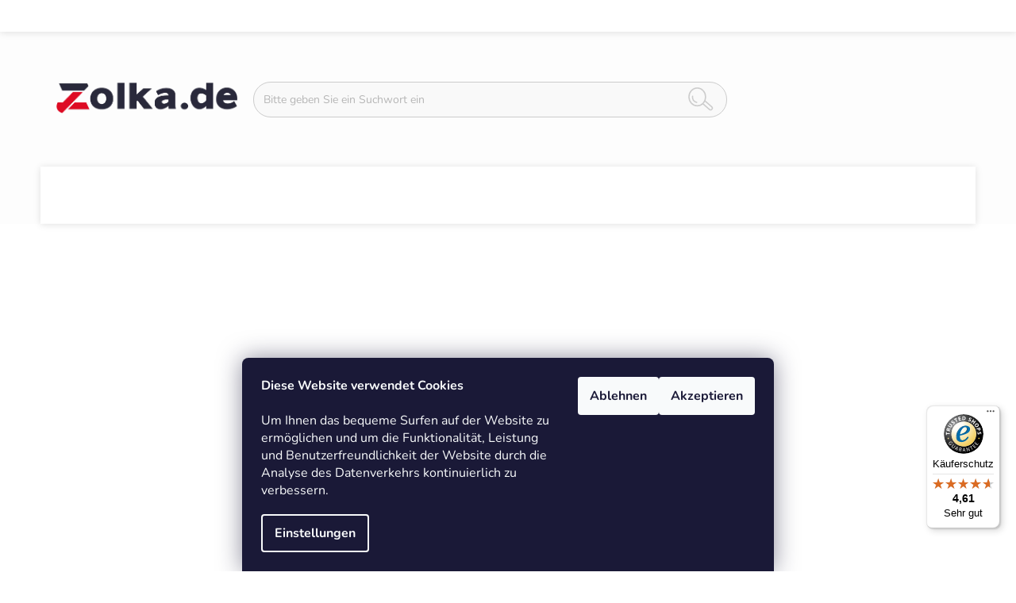

--- FILE ---
content_type: text/html; charset=utf-8
request_url: https://www.zolka.de/2m-zollstock-profi-10-weiss-gelb-messing/
body_size: 38883
content:
<!doctype html><html lang="de" dir="ltr" class="header-background-light external-fonts-loaded"><head><meta charset="utf-8" /><meta name="viewport" content="width=device-width,initial-scale=1" /><title>Metrie 2m Zollstock Profi 10, Weiß-Gelb | Zolka.de</title><link rel="preconnect" href="https://cdn.myshoptet.com" /><link rel="dns-prefetch" href="https://cdn.myshoptet.com" /><link rel="preload" href="https://cdn.myshoptet.com/prj/dist/master/cms/libs/jquery/jquery-1.11.3.min.js" as="script" /><link href="https://cdn.myshoptet.com/prj/dist/master/cms/templates/frontend_templates/shared/css/font-face/nunito.css" rel="stylesheet"><link href="https://cdn.myshoptet.com/prj/dist/master/cms/templates/frontend_templates/shared/css/font-face/open-sans.css" rel="stylesheet"><link href="https://cdn.myshoptet.com/prj/dist/master/shop/dist/font-shoptet-11.css.98dac764b411554385c4.css" rel="stylesheet"><script>
dataLayer = [];
dataLayer.push({'shoptet' : {
    "pageType": "productDetail",
    "currency": "EUR",
    "currencyInfo": {
        "decimalSeparator": ",",
        "exchangeRate": 1,
        "priceDecimalPlaces": 2,
        "symbol": "\u20ac",
        "symbolLeft": 1,
        "thousandSeparator": " "
    },
    "language": "de",
    "projectId": 575644,
    "product": {
        "id": 3450,
        "guid": "bb70503e-805e-11ec-a8db-ecf4bbcda94d",
        "hasVariants": false,
        "codes": [
            {
                "code": "V02_PBCK01",
                "quantity": "22420",
                "stocks": [
                    {
                        "id": "ext",
                        "quantity": "22420"
                    }
                ]
            }
        ],
        "code": "V02_PBCK01",
        "name": "Metrie Zollstock 2m Profi 10, Wei\u00df-Gelb, mit Stahlgelenken",
        "appendix": "",
        "weight": 0.12,
        "manufacturer": "Metrie",
        "manufacturerGuid": "1EF53351BC326E56ACD2DA0BA3DED3EE",
        "currentCategory": "Zollst\u00f6cke | Zollst\u00f6cke in Grundausf\u00fchrung | Zollst\u00f6cke - Grundtypen",
        "currentCategoryGuid": "f065d7c2-1e59-11ee-9d6e-f6c366b91939",
        "defaultCategory": "Zollst\u00f6cke | Zollst\u00f6cke in Grundausf\u00fchrung | Zollst\u00f6cke - Grundtypen",
        "defaultCategoryGuid": "f065d7c2-1e59-11ee-9d6e-f6c366b91939",
        "currency": "EUR",
        "priceWithVat": 3.7599999999999998
    },
    "stocks": [
        {
            "id": "ext",
            "title": "Lager",
            "isDeliveryPoint": 0,
            "visibleOnEshop": 1
        }
    ],
    "cartInfo": {
        "id": null,
        "freeShipping": false,
        "leftToFreeGift": {
            "formattedPrice": "\u20ac0",
            "priceLeft": 0
        },
        "freeGift": false,
        "leftToFreeShipping": {
            "priceLeft": null,
            "dependOnRegion": null,
            "formattedPrice": null
        },
        "discountCoupon": [],
        "getNoBillingShippingPrice": {
            "withoutVat": 0,
            "vat": 0,
            "withVat": 0
        },
        "cartItems": [],
        "taxMode": "ORDINARY"
    },
    "cart": [],
    "customer": {
        "priceRatio": 1,
        "priceListId": 1,
        "groupId": null,
        "registered": false,
        "mainAccount": false
    }
}});
dataLayer.push({'cookie_consent' : {
    "marketing": "denied",
    "analytics": "denied"
}});
document.addEventListener('DOMContentLoaded', function() {
    shoptet.consent.onAccept(function(agreements) {
        if (agreements.length == 0) {
            return;
        }
        dataLayer.push({
            'cookie_consent' : {
                'marketing' : (agreements.includes(shoptet.config.cookiesConsentOptPersonalisation)
                    ? 'granted' : 'denied'),
                'analytics': (agreements.includes(shoptet.config.cookiesConsentOptAnalytics)
                    ? 'granted' : 'denied')
            },
            'event': 'cookie_consent'
        });
    });
});
</script>

<!-- Google Tag Manager -->
<script>(function(w,d,s,l,i){w[l]=w[l]||[];w[l].push({'gtm.start':
new Date().getTime(),event:'gtm.js'});var f=d.getElementsByTagName(s)[0],
j=d.createElement(s),dl=l!='dataLayer'?'&l='+l:'';j.async=true;j.src=
'https://www.googletagmanager.com/gtm.js?id='+i+dl;f.parentNode.insertBefore(j,f);
})(window,document,'script','dataLayer','GTM-K8DLW4PR');</script>
<!-- End Google Tag Manager -->

<meta property="og:type" content="website"><meta property="og:site_name" content="zolka.de"><meta property="og:url" content="https://www.zolka.de/2m-zollstock-profi-10-weiss-gelb-messing/"><meta property="og:title" content="Metrie 2m Zollstock Profi 10, Weiß-Gelb | Zolka.de"><meta name="author" content="Zolka.de"><meta name="web_author" content="Shoptet.cz"><meta name="dcterms.rightsHolder" content="www.zolka.de"><meta name="robots" content="index,follow"><meta property="og:image" content="https://cdn.myshoptet.com/usr/www.zolka.de/user/shop/big/3450-3_2m-zollstock--wei-gelb--typ-profi-10-mit-dezimalskala-von-metrie.jpg?6646f0bc"><meta property="og:description" content="Entdecken Sie unseren professionellen 2m Zollstock Profi 10 mit einem Federgelenk-Mechanismus. Perfektes Handling beim Öffnen und Schließen."><meta name="description" content="Entdecken Sie unseren professionellen 2m Zollstock Profi 10 mit einem Federgelenk-Mechanismus. Perfektes Handling beim Öffnen und Schließen."><meta name="google-site-verification" content="duosa4nQ49NsXJ3_6Gnwyh21otwHZXHSjJU-PQK7-p0"><meta property="product:price:amount" content="3.76"><meta property="product:price:currency" content="EUR"><style>:root {--color-primary: #000000;--color-primary-h: 0;--color-primary-s: 0%;--color-primary-l: 0%;--color-primary-hover: #000000;--color-primary-hover-h: 0;--color-primary-hover-s: 0%;--color-primary-hover-l: 0%;--color-secondary: #df1025;--color-secondary-h: 354;--color-secondary-s: 87%;--color-secondary-l: 47%;--color-secondary-hover: #df1025;--color-secondary-hover-h: 354;--color-secondary-hover-s: 87%;--color-secondary-hover-l: 47%;--color-tertiary: #29293A;--color-tertiary-h: 240;--color-tertiary-s: 17%;--color-tertiary-l: 19%;--color-tertiary-hover: #29293A;--color-tertiary-hover-h: 240;--color-tertiary-hover-s: 17%;--color-tertiary-hover-l: 19%;--color-header-background: #ffffff;--template-font: "Nunito";--template-headings-font: "Open Sans";--header-background-url: none;--cookies-notice-background: #1A1937;--cookies-notice-color: #F8FAFB;--cookies-notice-button-hover: #f5f5f5;--cookies-notice-link-hover: #27263f;--templates-update-management-preview-mode-content: "Die Vorschau der Vorlagenaktualisierungen ist für Ihren Browser aktiv."}</style>
    
    <link href="https://cdn.myshoptet.com/prj/dist/master/shop/dist/main-11.less.293b18f24efcc54b19af.css" rel="stylesheet" />
                <link href="https://cdn.myshoptet.com/prj/dist/master/shop/dist/mobile-header-v1-11.less.3ec64938f4263d8ed62e.css" rel="stylesheet" />
    
    <script>var shoptet = shoptet || {};</script>
    <script src="https://cdn.myshoptet.com/prj/dist/master/shop/dist/main-3g-header.js.b3b3f48cd33902743054.js"></script>
<!-- User include --><!-- api 428(82) html code header -->
<link rel="stylesheet" href="https://cdn.myshoptet.com/usr/api2.dklab.cz/user/documents/_doplnky/oblibene/575644/7/575644_7.css" type="text/css" /><style>
        :root {
            --dklab-favourites-flag-color: #DF1025;
            --dklab-favourites-flag-text-color: #FFFFFF;
            --dklab-favourites-add-text-color: #000000;            
            --dklab-favourites-remove-text-color: #DF1025;            
            --dklab-favourites-add-text-detail-color: #000000;            
            --dklab-favourites-remove-text-detail-color: #DF1025;            
            --dklab-favourites-header-icon-color: #000000;            
            --dklab-favourites-counter-color: #000000;            
        } </style>
<!-- api 446(100) html code header -->
<link rel="stylesheet" href="https://cdn.myshoptet.com/usr/api2.dklab.cz/user/documents/_doplnky/poznamka/575644/420/575644_420.css" type="text/css" /><style> :root { 
            --dklab-poznamka-color-main: #DF1025;  
            --dklab-poznamka-color-empty: #A9A9A9;             
            --dklab-poznamka-color-tooltip-background: #DF1025;             
            --dklab-poznamka-color-tooltip-text: #FFFFFF;             
            --dklab-poznamka-color-cart-message: #000000;             
            --dklab-poznamka-color-cart-message-background: #F7AB31;             
        }
        </style>
<!-- api 709(355) html code header -->
<script>
  const PWJS = {};
</script>

<script src=https://app.productwidgets.cz/pwjs.js></script>



<!-- service 417(71) html code header -->
<style>
@media screen and (max-width: 767px) {
body.sticky-mobile:not(.paxio-merkur):not(.venus) .dropdown {display: none !important;}
body.sticky-mobile:not(.paxio-merkur):not(.venus) .languagesMenu{right: 98px; position: absolute;}
body.sticky-mobile:not(.paxio-merkur):not(.venus) .languagesMenu .caret{display: none !important;}
body.sticky-mobile:not(.paxio-merkur):not(.venus) .languagesMenu.open .languagesMenu__content {display: block;right: 0;left: auto;}
.template-12 #header .site-name {max-width: 40% !important;}
}
@media screen and (-ms-high-contrast: active), (-ms-high-contrast: none) {
.template-12 #header {position: fixed; width: 100%;}
.template-12 #content-wrapper.content-wrapper{padding-top: 80px;}
}
.sticky-mobile #header-image{display: none;}
@media screen and (max-width: 640px) {
.template-04.sticky-mobile #header-cart{position: fixed;top: 3px;right: 92px;}
.template-04.sticky-mobile #header-cart::before {font-size: 32px;}
.template-04.sticky-mobile #header-cart strong{display: none;}
}
@media screen and (min-width: 641px) {
.dklabGarnet #main-wrapper {overflow: visible !important;}
}
.dklabGarnet.sticky-mobile #logo img {top: 0 !important;}
@media screen and (min-width: 768px){
.top-navigation-bar .site-name {display: none;}
}
/*NOVÁ VERZE MOBILNÍ HLAVIČKY*/
@media screen and (max-width: 767px){
.scrolled-down body:not(.ordering-process):not(.search-window-visible) .top-navigation-bar {transform: none !important;}
.scrolled-down body:not(.ordering-process):not(.search-window-visible) #header .site-name {transform: none !important;}
.scrolled-down body:not(.ordering-process):not(.search-window-visible) #header .cart-count {transform: none !important;}
.scrolled-down #header {transform: none !important;}

body.template-11.mobile-header-version-1:not(.paxio-merkur):not(.venus) .top-navigation-bar .site-name{display: none !important;}
body.template-11.mobile-header-version-1:not(.paxio-merkur):not(.venus) #header .cart-count {top: -39px !important;position: absolute !important;}
.template-11.sticky-mobile.mobile-header-version-1 .responsive-tools > a[data-target="search"] {visibility: visible;}
.template-12.mobile-header-version-1 #header{position: fixed !important;}
.template-09.mobile-header-version-1.sticky-mobile .top-nav .subnav-left {visibility: visible;}
}

/*Disco*/
@media screen and (min-width: 768px){
.template-13:not(.jupiter) #header, .template-14 #header{position: sticky;top: 0;z-index: 8;}
.template-14.search-window-visible #header{z-index: 9999;}
body.navigation-hovered::before {z-index: 7;}
/*
.template-13 .top-navigation-bar{z-index: 10000;}
.template-13 .popup-widget {z-index: 10001;}
*/
.scrolled .template-13 #header, .scrolled .template-14 #header{box-shadow: 0 2px 10px rgba(0,0,0,0.1);}
.search-focused::before{z-index: 8;}
.top-navigation-bar{z-index: 9;position: relative;}
.paxio-merkur.top-navigation-menu-visible #header .search-form .form-control {z-index: 1;}
.paxio-merkur.top-navigation-menu-visible .search-form::before {z-index: 1;}
.scrolled .popup-widget.cart-widget {position: fixed;top: 68px !important;}

/* MERKUR */
.paxio-merkur.sticky-mobile.template-11 #oblibeneBtn{line-height: 70px !important;}
}


/* VENUS */
@media screen and (min-width: 768px){
.venus.sticky-mobile:not(.ordering-process) #header {position: fixed !important;width: 100%;transform: none !important;translate: none !important;box-shadow: 0 2px 10px rgba(0,0,0,0.1);visibility: visible !important;opacity: 1 !important;}
.venus.sticky-mobile:not(.ordering-process) .overall-wrapper{padding-top: 160px;}
.venus.sticky-mobile.type-index:not(.ordering-process) .overall-wrapper{padding-top: 85px;}
.venus.sticky-mobile:not(.ordering-process) #content-wrapper.content-wrapper {padding-top: 0 !important;}
}
@media screen and (max-width: 767px){
.template-14 .top-navigation-bar > .site-name{display: none !important;}
.template-14 #header .header-top .header-top-wrapper .site-name{margin: 0;}
}
/* JUPITER */
@media screen and (max-width: 767px){
.scrolled-down body.jupiter:not(.ordering-process):not(.search-window-visible) #header .site-name {-webkit-transform: translateX(-50%) !important;transform: translateX(-50%) !important;}
}
@media screen and (min-width: 768px){
.jupiter.sticky-header #header::after{display: none;}
.jupiter.sticky-header #header{position: fixed; top: 0; width: 100%;z-index: 99;}
.jupiter.sticky-header.ordering-process #header{position: relative;}
.jupiter.sticky-header .overall-wrapper{padding-top: 182px;}
.jupiter.sticky-header.ordering-process .overall-wrapper{padding-top: 0;}
.jupiter.sticky-header #header .header-top {height: 80px;}
}
</style>
<!-- service 428(82) html code header -->
<style>
@font-face {
    font-family: 'oblibene';
    src:  url('https://cdn.myshoptet.com/usr/api2.dklab.cz/user/documents/_doplnky/oblibene/font/oblibene.eot?v1');
    src:  url('https://cdn.myshoptet.com/usr/api2.dklab.cz/user/documents/_doplnky/oblibene/font/oblibene.eot?v1#iefix') format('embedded-opentype'),
    url('https://cdn.myshoptet.com/usr/api2.dklab.cz/user/documents/_doplnky/oblibene/font/oblibene.ttf?v1') format('truetype'),
    url('https://cdn.myshoptet.com/usr/api2.dklab.cz/user/documents/_doplnky/oblibene/font/oblibene.woff?v1') format('woff'),
    url('https://cdn.myshoptet.com/usr/api2.dklab.cz/user/documents/_doplnky/oblibene/font/oblibene.svg?v1') format('svg');
    font-weight: normal;
    font-style: normal;
}
</style>
<script>
var dklabFavIndividual;
</script>
<!-- service 446(100) html code header -->
<style>
@font-face {
    font-family: 'poznamka';
    src:  url('https://cdn.myshoptet.com/usr/api2.dklab.cz/user/documents/_doplnky/poznamka/font/note.eot?v1');
    src:  url('https://cdn.myshoptet.com/usr/api2.dklab.cz/user/documents/_doplnky/poznamka/font/note.eot?v1#iefix') format('embedded-opentype'),
    url('https://cdn.myshoptet.com/usr/api2.dklab.cz/user/documents/_doplnky/poznamka/font/note.ttf?v1') format('truetype'),
    url('https://cdn.myshoptet.com/usr/api2.dklab.cz/user/documents/_doplnky/poznamka/font/note.woff?v1') format('woff'),
    url('https://cdn.myshoptet.com/usr/api2.dklab.cz/user/documents/_doplnky/poznamka/font/note.svg?v1') format('svg');
    font-weight: normal;
    font-style: normal;
}
</style>
<!-- service 1462(1076) html code header -->
<link rel="stylesheet" href="https://cdn.myshoptet.com/usr/webotvurci.myshoptet.com/user/documents/plugin-product-interconnection/css/all.min.css?v=27"> 
<!-- service 654(301) html code header -->
<!-- Prefetch Pobo Page Builder CDN  -->
<link rel="dns-prefetch" href="https://image.pobo.cz">
<link href="https://cdnjs.cloudflare.com/ajax/libs/lightgallery/2.7.2/css/lightgallery.min.css" rel="stylesheet">
<link href="https://cdnjs.cloudflare.com/ajax/libs/lightgallery/2.7.2/css/lg-thumbnail.min.css" rel="stylesheet">


<!-- © Pobo Page Builder  -->
<script>
 	  window.addEventListener("DOMContentLoaded", function () {
		  var po = document.createElement("script");
		  po.type = "text/javascript";
		  po.async = true;
		  po.dataset.url = "https://www.pobo.cz";
			po.dataset.cdn = "https://image.pobo.space";
      po.dataset.tier = "standard";
      po.fetchpriority = "high";
      po.dataset.key = btoa(window.location.host);
		  po.id = "pobo-asset-url";
      po.platform = "shoptet";
      po.synergy = false;
		  po.src = "https://image.pobo.space/assets/editorV2.js";

		  var s = document.getElementsByTagName("script")[0];
		  s.parentNode.insertBefore(po, s);
	  });
</script>





<!-- project html code header -->
<meta name=“robots“ content=“noindex“/>
<!-- <div class="animate"><img src="https://cdn.myshoptet.com/usr/489032.myshoptet.com/user/logos/metr-logo-original-barevna_1.svg" alt="metr.cz" /></div>
<link rel="stylesheet" href="/user/documents/assets/loadingAnimation.css" /> -->

<style>
.c-product-interconnection-detail-params {order: -7;}
</style>


<!-- Metaznačka pro ověření domény Pinterest -->
<meta name="p:domain_verify" content="f1c10ca4b95c4347af42f3092a080d54"/>

<!-- FV-studio -->
<link href="https://www.zolka.de/user/documents/fvstudio/output/fv-studio-app-style.min.css?fv-proxy&v=0.22" rel="stylesheet">
<!-- /User include --><link rel="shortcut icon" href="/favicon.ico" type="image/x-icon" /><link rel="canonical" href="https://www.zolka.de/2m-zollstock-profi-10-weiss-gelb-messing/" /><style>/* custom background */@media (min-width: 992px) {body {background-color: #ffffff ;background-position: left top;background-repeat: repeat !important;background-attachment: scroll;}}</style>    <!-- Global site tag (gtag.js) - Google Analytics -->
    <script async src="https://www.googletagmanager.com/gtag/js?id=G-7517WVK1V6"></script>
    <script>
        
        window.dataLayer = window.dataLayer || [];
        function gtag(){dataLayer.push(arguments);}
        

                    console.debug('default consent data');

            gtag('consent', 'default', {"ad_storage":"denied","analytics_storage":"denied","ad_user_data":"denied","ad_personalization":"denied","wait_for_update":500});
            dataLayer.push({
                'event': 'default_consent'
            });
        
        gtag('js', new Date());

        
                gtag('config', 'G-7517WVK1V6', {"groups":"GA4","send_page_view":false,"content_group":"productDetail","currency":"EUR","page_language":"de"});
        
                gtag('config', 'AW-11475649767', {"allow_enhanced_conversions":true});
        
        
        
        
        
                    gtag('event', 'page_view', {"send_to":"GA4","page_language":"de","content_group":"productDetail","currency":"EUR"});
        
                gtag('set', 'currency', 'EUR');

        gtag('event', 'view_item', {
            "send_to": "UA",
            "items": [
                {
                    "id": "V02_PBCK01",
                    "name": "Metrie Zollstock 2m Profi 10, Wei\u00df-Gelb, mit Stahlgelenken",
                    "category": "Zollst\u00f6cke \/ Zollst\u00f6cke in Grundausf\u00fchrung \/ Zollst\u00f6cke - Grundtypen",
                                        "brand": "Metrie",
                                                            "price": 3.16
                }
            ]
        });
        
        
        
        
        
                    gtag('event', 'view_item', {"send_to":"GA4","page_language":"de","content_group":"productDetail","value":3.1600000000000001,"currency":"EUR","items":[{"item_id":"V02_PBCK01","item_name":"Metrie Zollstock 2m Profi 10, Wei\u00df-Gelb, mit Stahlgelenken","item_brand":"Metrie","item_category":"Zollst\u00f6cke","item_category2":"Zollst\u00f6cke in Grundausf\u00fchrung","item_category3":"Zollst\u00f6cke - Grundtypen","price":3.1600000000000001,"quantity":1,"index":0}]});
        
        
        
        
        
        
        
        document.addEventListener('DOMContentLoaded', function() {
            if (typeof shoptet.tracking !== 'undefined') {
                for (var id in shoptet.tracking.bannersList) {
                    gtag('event', 'view_promotion', {
                        "send_to": "UA",
                        "promotions": [
                            {
                                "id": shoptet.tracking.bannersList[id].id,
                                "name": shoptet.tracking.bannersList[id].name,
                                "position": shoptet.tracking.bannersList[id].position
                            }
                        ]
                    });
                }
            }

            shoptet.consent.onAccept(function(agreements) {
                if (agreements.length !== 0) {
                    console.debug('gtag consent accept');
                    var gtagConsentPayload =  {
                        'ad_storage': agreements.includes(shoptet.config.cookiesConsentOptPersonalisation)
                            ? 'granted' : 'denied',
                        'analytics_storage': agreements.includes(shoptet.config.cookiesConsentOptAnalytics)
                            ? 'granted' : 'denied',
                                                                                                'ad_user_data': agreements.includes(shoptet.config.cookiesConsentOptPersonalisation)
                            ? 'granted' : 'denied',
                        'ad_personalization': agreements.includes(shoptet.config.cookiesConsentOptPersonalisation)
                            ? 'granted' : 'denied',
                        };
                    console.debug('update consent data', gtagConsentPayload);
                    gtag('consent', 'update', gtagConsentPayload);
                    dataLayer.push(
                        { 'event': 'update_consent' }
                    );
                }
            });
        });
    </script>
</head><body class="desktop id-1455 in-zollstocke-grundtypen template-11 type-product type-detail one-column-body columns-4 ums_a11y_category_page--off ums_discussion_rating_forms--off ums_a11y_pagination--on mobile-header-version-1"><noscript>
    <style>
        #header {
            padding-top: 0;
            position: relative !important;
            top: 0;
        }
        .header-navigation {
            position: relative !important;
        }
        .overall-wrapper {
            margin: 0 !important;
        }
        body:not(.ready) {
            visibility: visible !important;
        }
    </style>
    <div class="no-javascript">
        <div class="no-javascript__title">Sie müssen eine Einstellung in Ihrem Webbrowser ändern</div>
        <div class="no-javascript__text">Siehe hierzu: <a href="https://www.google.com/support/bin/answer.py?answer=23852">Wie Sie JavaScript in Ihrem Browser aktivieren</a>.</div>
        <div class="no-javascript__text">Wenn Sie Ad-Blocking-Software verwenden, müssen Sie möglicherweise JavaScript auf dieser Seite zulassen.</div>
        <div class="no-javascript__text">Danke.</div>
    </div>
</noscript>

        <div id="fb-root"></div>
        <script>
            window.fbAsyncInit = function() {
                FB.init({
//                    appId            : 'your-app-id',
                    autoLogAppEvents : true,
                    xfbml            : true,
                    version          : 'v19.0'
                });
            };
        </script>
        <script async defer crossorigin="anonymous" src="https://connect.facebook.net/de_DE/sdk.js"></script>
<!-- Google Tag Manager (noscript) -->
<noscript><iframe src="https://www.googletagmanager.com/ns.html?id=GTM-K8DLW4PR"
height="0" width="0" style="display:none;visibility:hidden"></iframe></noscript>
<!-- End Google Tag Manager (noscript) -->

    <div class="siteCookies siteCookies--bottom siteCookies--dark js-siteCookies" role="dialog" data-testid="cookiesPopup" data-nosnippet>
        <div class="siteCookies__form">
            <div class="siteCookies__content">
                <div class="siteCookies__text">
                    <p><strong>Diese Website verwendet Cookies</strong><br /><br />Um Ihnen das bequeme Surfen auf der Website zu ermöglichen und um die Funktionalität, Leistung und Benutzerfreundlichkeit der Website durch die Analyse des Datenverkehrs kontinuierlich zu verbessern.</p>
                </div>
                <p class="siteCookies__links">
                    <button class="siteCookies__link js-cookies-settings" aria-label="Cookies-Einstellungen" data-testid="cookiesSettings">Einstellungen</button>
                </p>
            </div>
            <div class="siteCookies__buttonWrap">
                                    <button class="siteCookies__button js-cookiesConsentSubmit" value="reject" aria-label="Cookies ablehnen" data-testid="buttonCookiesReject">Ablehnen</button>
                                <button class="siteCookies__button js-cookiesConsentSubmit" value="all" aria-label="Cookies akzeptieren" data-testid="buttonCookiesAccept">Akzeptieren</button>
            </div>
        </div>
        <script>
            document.addEventListener("DOMContentLoaded", () => {
                const siteCookies = document.querySelector('.js-siteCookies');
                document.addEventListener("scroll", shoptet.common.throttle(() => {
                    const st = document.documentElement.scrollTop;
                    if (st > 1) {
                        siteCookies.classList.add('siteCookies--scrolled');
                    } else {
                        siteCookies.classList.remove('siteCookies--scrolled');
                    }
                }, 100));
            });
        </script>
    </div>
<a href="#content" class="skip-link sr-only">Zum Inhalt springen</a><div class="overall-wrapper"><div class="user-action"><div class="container"><div class="user-action-in"><div class="user-action-login popup-widget login-widget"><div class="popup-widget-inner"><h2>Mein Benutzerkonto anmelden</h2><div id="customerLogin"><form action="/action/Customer/Login/" method="post" id="formLoginIncluded" class="csrf-enabled" data-testid="formLogin"><input type="hidden" name="referer" value="" /><div class="form-group"><div class="input-wrapper email js-validated-element-wrapper no-label"><input type="email" name="email" class="form-control" placeholder="E-Mail Adresse (z. B. Max.Mustermann@mail.de)" data-testid="inputEmail" autocomplete="email" required /></div></div><div class="form-group"><div class="input-wrapper password js-validated-element-wrapper no-label"><input type="password" name="password" class="form-control" placeholder="Passwort" data-testid="inputPassword" autocomplete="current-password" required /><span class="no-display">Sie können nicht dieses Feld ausfüllen</span><input type="text" name="surname" value="" class="no-display" /></div></div><div class="form-group"><div class="login-wrapper"><button type="submit" class="btn btn-secondary btn-text btn-login" data-testid="buttonSubmit">Anmelden</button><div class="password-helper"><a href="/registration/" data-testid="signup" rel="nofollow">Neues Konto registrieren</a><a href="/kundencenter/vergessene-kennwort/" rel="nofollow">Passwort vergessen</a></div></div></div></form>
</div></div></div>
    <div id="cart-widget" class="user-action-cart popup-widget cart-widget loader-wrapper" data-testid="popupCartWidget" role="dialog" aria-hidden="true"><div class="popup-widget-inner cart-widget-inner place-cart-here"><div class="loader-overlay"><div class="loader"></div></div></div><div class="cart-widget-button"><a href="/warenkorb/" class="btn btn-conversion" id="continue-order-button" rel="nofollow" data-testid="buttonNextStep">Weiter zum Warenkorb</a></div></div></div>
</div></div><div class="top-navigation-bar" data-testid="topNavigationBar">

    <div class="container">

        <div class="top-navigation-contacts">
            <strong>Kundenunterstützung:</strong><a href="tel:+4915162749530" class="project-phone" aria-label="Rufen Sie +4915162749530 an" data-testid="contactboxPhone"><span>+49 151 627 495 30</span></a><a href="mailto:info@metrie-manufaktur.de" class="project-email" data-testid="contactboxEmail"><span>info@metrie-manufaktur.de</span></a>        </div>

                            <div class="top-navigation-menu">
                <div class="top-navigation-menu-trigger"></div>
                <ul class="top-navigation-bar-menu">
                                            <li class="top-navigation-menu-item-1295">
                            <a href="/ruckgabe-und-umtausch/">Ruckgabe-und-Umtausch</a>
                        </li>
                                            <li class="top-navigation-menu-item-1331">
                            <a href="/werbedruck-der-produkte/">Werbedruck der Produkte</a>
                        </li>
                                            <li class="top-navigation-menu-item-1597">
                            <a href="/blog/">Blog</a>
                        </li>
                                            <li class="top-navigation-menu-item-1603">
                            <a href="/basteln-mit-holz/">Basteln mit Holz</a>
                        </li>
                                            <li class="top-navigation-menu-item-external-100">
                            <a href="https://konfigurator.metrie-manufaktur.de/" target="blank">Werbedruck-Konfigurator</a>
                        </li>
                                    </ul>
                <ul class="top-navigation-bar-menu-helper"></ul>
            </div>
        
        <div class="top-navigation-tools top-navigation-tools--language">
            <div class="responsive-tools">
                <a href="#" class="toggle-window" data-target="search" aria-label="Suchen" data-testid="linkSearchIcon"></a>
                                                            <a href="#" class="toggle-window" data-target="login"></a>
                                                    <a href="#" class="toggle-window" data-target="navigation" aria-label="Menu" data-testid="hamburgerMenu"></a>
            </div>
                        <a href="/anmelden/?backTo=%2F2m-zollstock-profi-10-weiss-gelb-messing%2F" class="top-nav-button top-nav-button-login primary login toggle-window" data-target="login" data-testid="signin" rel="nofollow"><span>Login</span></a>        </div>

    </div>

</div>
<header id="header"><div class="container navigation-wrapper">
    <div class="header-top">
        <div class="site-name-wrapper">
            <div class="site-name"><a href="/" data-testid="linkWebsiteLogo"><img src="https://cdn.myshoptet.com/usr/www.zolka.de/user/logos/zolka-_logo.png" alt="Zolka.de" fetchpriority="low" /></a></div>        </div>
        <div class="search" itemscope itemtype="https://schema.org/WebSite">
            <meta itemprop="headline" content="Zollstöcke - Grundtypen"/><meta itemprop="url" content="https://www.zolka.de"/><meta itemprop="text" content="Entdecken Sie unseren professionellen 2m Zollstock Profi 10 mit einem Federgelenk-Mechanismus. Perfektes Handling beim Öffnen und Schließen."/>            <form action="/action/ProductSearch/prepareString/" method="post"
    id="formSearchForm" class="search-form compact-form js-search-main"
    itemprop="potentialAction" itemscope itemtype="https://schema.org/SearchAction" data-testid="searchForm">
    <fieldset>
        <meta itemprop="target"
            content="https://www.zolka.de/suche/?string={string}"/>
        <input type="hidden" name="language" value="de"/>
        
            
<input
    type="search"
    name="string"
        class="query-input form-control search-input js-search-input"
    placeholder="Bitte geben Sie ein Suchwort ein"
    autocomplete="off"
    required
    itemprop="query-input"
    aria-label="Suchen"
    data-testid="searchInput"
>
            <button type="submit" class="btn btn-default" data-testid="searchBtn">Suchen</button>
        
    </fieldset>
</form>
        </div>
        <div class="navigation-buttons">
                
    <a href="/warenkorb/" class="btn btn-icon toggle-window cart-count" data-target="cart" data-hover="true" data-redirect="true" data-testid="headerCart" rel="nofollow" aria-haspopup="dialog" aria-expanded="false" aria-controls="cart-widget">
        
                <span class="sr-only">Zum Warenkorb</span>
        
            <span class="cart-price visible-lg-inline-block" data-testid="headerCartPrice">
                                    Leerer Warenkorb                            </span>
        
    
            </a>
        </div>
    </div>
    <nav id="navigation" aria-label="Hauptmenü" data-collapsible="true"><div class="navigation-in menu"><ul class="menu-level-1" role="menubar" data-testid="headerMenuItems"><li class="menu-item-1038 ext" role="none"><a href="/zollstocke/" data-testid="headerMenuItem" role="menuitem" aria-haspopup="true" aria-expanded="false"><b>Zollstöcke</b><span class="submenu-arrow"></span></a><ul class="menu-level-2" aria-label="Zollstöcke" tabindex="-1" role="menu"><li class="menu-item-1071 has-third-level" role="none"><a href="/zollstocke-in-grundausfuhrung/" class="menu-image" data-testid="headerMenuItem" tabindex="-1" aria-hidden="true"><img src="data:image/svg+xml,%3Csvg%20width%3D%22140%22%20height%3D%22100%22%20xmlns%3D%22http%3A%2F%2Fwww.w3.org%2F2000%2Fsvg%22%3E%3C%2Fsvg%3E" alt="" aria-hidden="true" width="140" height="100"  data-src="https://cdn.myshoptet.com/usr/www.zolka.de/user/categories/thumb/zollstocke-grundtypen_1.jpg" fetchpriority="low" /></a><div><a href="/zollstocke-in-grundausfuhrung/" data-testid="headerMenuItem" role="menuitem"><span>Zollstöcke - alle Grundtypen</span></a>
                                                    <ul class="menu-level-3" role="menu">
                                                                    <li class="menu-item-1455" role="none">
                                        <a href="/zollstocke-grundtypen/" class="active" data-testid="headerMenuItem" role="menuitem">
                                            Zollstöcke - Grundtypen</a>,                                    </li>
                                                                    <li class="menu-item-1287" role="none">
                                        <a href="/farbige-zollstocke/" data-testid="headerMenuItem" role="menuitem">
                                            Zollstöcke in 17 Farben</a>,                                    </li>
                                                                    <li class="menu-item-984" role="none">
                                        <a href="/besondere-zollstocke/" data-testid="headerMenuItem" role="menuitem">
                                            Besondere Zollstöcke</a>,                                    </li>
                                                                    <li class="menu-item-723" role="none">
                                        <a href="/zollstocke-vorteilspakete/" data-testid="headerMenuItem" role="menuitem">
                                            Zollstöcke Sparsets</a>,                                    </li>
                                                                    <li class="menu-item-798" role="none">
                                        <a href="/zollstocke-geschenksets/" data-testid="headerMenuItem" role="menuitem">
                                            Zollstöcke - Geschenksets</a>                                    </li>
                                                            </ul>
                        </div></li><li class="menu-item-1419 has-third-level" role="none"><a href="/bedruckte-zollstocke/" class="menu-image" data-testid="headerMenuItem" tabindex="-1" aria-hidden="true"><img src="data:image/svg+xml,%3Csvg%20width%3D%22140%22%20height%3D%22100%22%20xmlns%3D%22http%3A%2F%2Fwww.w3.org%2F2000%2Fsvg%22%3E%3C%2Fsvg%3E" alt="" aria-hidden="true" width="140" height="100"  data-src="https://cdn.myshoptet.com/usr/www.zolka.de/user/categories/thumb/bedruckte-zollstocke.jpg" fetchpriority="low" /></a><div><a href="/bedruckte-zollstocke/" data-testid="headerMenuItem" role="menuitem"><span>Bedruckte Zollstöcke</span></a>
                                                    <ul class="menu-level-3" role="menu">
                                                                    <li class="menu-item-786" role="none">
                                        <a href="/zollstocke-fur-angler/" data-testid="headerMenuItem" role="menuitem">
                                            Zollstöcke für Angler</a>,                                    </li>
                                                                    <li class="menu-item-777" role="none">
                                        <a href="/messgerate-fur-hunde-und-katzenbesitzer/" data-testid="headerMenuItem" role="menuitem">
                                            Zollstöcke für Haustierliebhaber</a>,                                    </li>
                                                                    <li class="menu-item-795" role="none">
                                        <a href="/kindermesslatte/" data-testid="headerMenuItem" role="menuitem">
                                            Zollstöcke als Kindermesslatte</a>,                                    </li>
                                                                    <li class="menu-item-1422" role="none">
                                        <a href="/zollstocke-mit-spruchen/" data-testid="headerMenuItem" role="menuitem">
                                            Zollstöcke mit Sprüchen</a>,                                    </li>
                                                                    <li class="menu-item-987" role="none">
                                        <a href="/zollstocke-kultur-und-geschichte/" data-testid="headerMenuItem" role="menuitem">
                                            Zollstöcke - Kultur und Geschichte</a>                                    </li>
                                                            </ul>
                        </div></li><li class="menu-item-1413 has-third-level" role="none"><a href="/personalisierte-zollstocke/" class="menu-image" data-testid="headerMenuItem" tabindex="-1" aria-hidden="true"><img src="data:image/svg+xml,%3Csvg%20width%3D%22140%22%20height%3D%22100%22%20xmlns%3D%22http%3A%2F%2Fwww.w3.org%2F2000%2Fsvg%22%3E%3C%2Fsvg%3E" alt="" aria-hidden="true" width="140" height="100"  data-src="https://cdn.myshoptet.com/usr/www.zolka.de/user/categories/thumb/angler-zollstocke.jpg" fetchpriority="low" /></a><div><a href="/personalisierte-zollstocke/" data-testid="headerMenuItem" role="menuitem"><span>Personalisierte Zollstöcke</span></a>
                                                    <ul class="menu-level-3" role="menu">
                                                                    <li class="menu-item-768" role="none">
                                        <a href="/zollstocke-mit-namen/" data-testid="headerMenuItem" role="menuitem">
                                            Zollstöcke mit Namen</a>,                                    </li>
                                                                    <li class="menu-item-756" role="none">
                                        <a href="/zollstoecke-fuer-angler-mit-wunschdruck/" data-testid="headerMenuItem" role="menuitem">
                                            Zollstöcke für Angler mit Wunschdruck</a>                                    </li>
                                                            </ul>
                        </div></li></ul></li>
<li class="menu-item-789 ext" role="none"><a href="/holzlineale/" data-testid="headerMenuItem" role="menuitem" aria-haspopup="true" aria-expanded="false"><b>Holzlineale</b><span class="submenu-arrow"></span></a><ul class="menu-level-2" aria-label="Holzlineale" tabindex="-1" role="menu"><li class="menu-item-1401" role="none"><a href="/reine-holzlineale/" class="menu-image" data-testid="headerMenuItem" tabindex="-1" aria-hidden="true"><img src="data:image/svg+xml,%3Csvg%20width%3D%22140%22%20height%3D%22100%22%20xmlns%3D%22http%3A%2F%2Fwww.w3.org%2F2000%2Fsvg%22%3E%3C%2Fsvg%3E" alt="" aria-hidden="true" width="140" height="100"  data-src="https://cdn.myshoptet.com/usr/www.zolka.de/user/categories/thumb/reine-holzlineale.jpg" fetchpriority="low" /></a><div><a href="/reine-holzlineale/" data-testid="headerMenuItem" role="menuitem"><span>Reine Holzlineale</span></a>
                        </div></li><li class="menu-item-1395" role="none"><a href="/bedruckte-holzlineale/" class="menu-image" data-testid="headerMenuItem" tabindex="-1" aria-hidden="true"><img src="data:image/svg+xml,%3Csvg%20width%3D%22140%22%20height%3D%22100%22%20xmlns%3D%22http%3A%2F%2Fwww.w3.org%2F2000%2Fsvg%22%3E%3C%2Fsvg%3E" alt="" aria-hidden="true" width="140" height="100"  data-src="https://cdn.myshoptet.com/usr/www.zolka.de/user/categories/thumb/bedruckte-holzlineale.jpg" fetchpriority="low" /></a><div><a href="/bedruckte-holzlineale/" data-testid="headerMenuItem" role="menuitem"><span>Bedruckte Holzlineale</span></a>
                        </div></li><li class="menu-item-1627" role="none"><a href="/farbige-holzlineale/" class="menu-image" data-testid="headerMenuItem" tabindex="-1" aria-hidden="true"><img src="data:image/svg+xml,%3Csvg%20width%3D%22140%22%20height%3D%22100%22%20xmlns%3D%22http%3A%2F%2Fwww.w3.org%2F2000%2Fsvg%22%3E%3C%2Fsvg%3E" alt="" aria-hidden="true" width="140" height="100"  data-src="https://cdn.myshoptet.com/prj/dist/master/cms/templates/frontend_templates/00/img/folder.svg" fetchpriority="low" /></a><div><a href="/farbige-holzlineale/" data-testid="headerMenuItem" role="menuitem"><span>Farbige Holzlineale</span></a>
                        </div></li><li class="menu-item-1648" role="none"><a href="/holzlineale-limitierte-edition/" class="menu-image" data-testid="headerMenuItem" tabindex="-1" aria-hidden="true"><img src="data:image/svg+xml,%3Csvg%20width%3D%22140%22%20height%3D%22100%22%20xmlns%3D%22http%3A%2F%2Fwww.w3.org%2F2000%2Fsvg%22%3E%3C%2Fsvg%3E" alt="" aria-hidden="true" width="140" height="100"  data-src="https://cdn.myshoptet.com/prj/dist/master/cms/templates/frontend_templates/00/img/folder.svg" fetchpriority="low" /></a><div><a href="/holzlineale-limitierte-edition/" data-testid="headerMenuItem" role="menuitem"><span>Holzlineale – limitierte Edition</span></a>
                        </div></li></ul></li>
<li class="menu-item-1164 ext" role="none"><a href="/bleistifte/" data-testid="headerMenuItem" role="menuitem" aria-haspopup="true" aria-expanded="false"><b>Bleistifte</b><span class="submenu-arrow"></span></a><ul class="menu-level-2" aria-label="Bleistifte" tabindex="-1" role="menu"><li class="menu-item-1167" role="none"><a href="/zimmermannsbleistifte/" class="menu-image" data-testid="headerMenuItem" tabindex="-1" aria-hidden="true"><img src="data:image/svg+xml,%3Csvg%20width%3D%22140%22%20height%3D%22100%22%20xmlns%3D%22http%3A%2F%2Fwww.w3.org%2F2000%2Fsvg%22%3E%3C%2Fsvg%3E" alt="" aria-hidden="true" width="140" height="100"  data-src="https://cdn.myshoptet.com/usr/www.zolka.de/user/categories/thumb/zimmermannsbleistifte.jpg" fetchpriority="low" /></a><div><a href="/zimmermannsbleistifte/" data-testid="headerMenuItem" role="menuitem"><span>Zimmermannsbleistifte</span></a>
                        </div></li><li class="menu-item-1170" role="none"><a href="/graphitestifte/" class="menu-image" data-testid="headerMenuItem" tabindex="-1" aria-hidden="true"><img src="data:image/svg+xml,%3Csvg%20width%3D%22140%22%20height%3D%22100%22%20xmlns%3D%22http%3A%2F%2Fwww.w3.org%2F2000%2Fsvg%22%3E%3C%2Fsvg%3E" alt="" aria-hidden="true" width="140" height="100"  data-src="https://cdn.myshoptet.com/usr/www.zolka.de/user/categories/thumb/psani-grafit.jpg" fetchpriority="low" /></a><div><a href="/graphitestifte/" data-testid="headerMenuItem" role="menuitem"><span>Graphitestifte</span></a>
                        </div></li><li class="menu-item-1173" role="none"><a href="/wachsmalstifte/" class="menu-image" data-testid="headerMenuItem" tabindex="-1" aria-hidden="true"><img src="data:image/svg+xml,%3Csvg%20width%3D%22140%22%20height%3D%22100%22%20xmlns%3D%22http%3A%2F%2Fwww.w3.org%2F2000%2Fsvg%22%3E%3C%2Fsvg%3E" alt="" aria-hidden="true" width="140" height="100"  data-src="https://cdn.myshoptet.com/usr/www.zolka.de/user/categories/thumb/wachsmalstifte.jpg" fetchpriority="low" /></a><div><a href="/wachsmalstifte/" data-testid="headerMenuItem" role="menuitem"><span>Wachsmalstifte</span></a>
                        </div></li><li class="menu-item-1176" role="none"><a href="/markierstifte/" class="menu-image" data-testid="headerMenuItem" tabindex="-1" aria-hidden="true"><img src="data:image/svg+xml,%3Csvg%20width%3D%22140%22%20height%3D%22100%22%20xmlns%3D%22http%3A%2F%2Fwww.w3.org%2F2000%2Fsvg%22%3E%3C%2Fsvg%3E" alt="" aria-hidden="true" width="140" height="100"  data-src="https://cdn.myshoptet.com/usr/www.zolka.de/user/categories/thumb/markierstifte.jpg" fetchpriority="low" /></a><div><a href="/markierstifte/" data-testid="headerMenuItem" role="menuitem"><span>Markierstifte</span></a>
                        </div></li><li class="menu-item-1560" role="none"><a href="/bleistifte-grosspackungen/" class="menu-image" data-testid="headerMenuItem" tabindex="-1" aria-hidden="true"><img src="data:image/svg+xml,%3Csvg%20width%3D%22140%22%20height%3D%22100%22%20xmlns%3D%22http%3A%2F%2Fwww.w3.org%2F2000%2Fsvg%22%3E%3C%2Fsvg%3E" alt="" aria-hidden="true" width="140" height="100"  data-src="https://cdn.myshoptet.com/usr/www.zolka.de/user/categories/thumb/tesarska-tuzka-metrie-hranaty-oval_pantone-485-10-ks.jpg" fetchpriority="low" /></a><div><a href="/bleistifte-grosspackungen/" data-testid="headerMenuItem" role="menuitem"><span>Bleistifte Sparsets</span></a>
                        </div></li></ul></li>
<li class="menu-item-1386 ext" role="none"><a href="/messwerkzeuge/" data-testid="headerMenuItem" role="menuitem" aria-haspopup="true" aria-expanded="false"><b>Messwerkzeuge</b><span class="submenu-arrow"></span></a><ul class="menu-level-2" aria-label="Messwerkzeuge" tabindex="-1" role="menu"><li class="menu-item-1425 has-third-level" role="none"><a href="/meterstabe/" class="menu-image" data-testid="headerMenuItem" tabindex="-1" aria-hidden="true"><img src="data:image/svg+xml,%3Csvg%20width%3D%22140%22%20height%3D%22100%22%20xmlns%3D%22http%3A%2F%2Fwww.w3.org%2F2000%2Fsvg%22%3E%3C%2Fsvg%3E" alt="" aria-hidden="true" width="140" height="100"  data-src="https://cdn.myshoptet.com/usr/www.zolka.de/user/categories/thumb/meterstabe.jpg" fetchpriority="low" /></a><div><a href="/meterstabe/" data-testid="headerMenuItem" role="menuitem"><span>Meterstäbe -Gliedermaßstäbe</span></a>
                                                    <ul class="menu-level-3" role="menu">
                                                                    <li class="menu-item-1428" role="none">
                                        <a href="/meterstabe-mit-innenbeschlag/" data-testid="headerMenuItem" role="menuitem">
                                            Meterstäbe mit Innenbeschlag</a>,                                    </li>
                                                                    <li class="menu-item-1431" role="none">
                                        <a href="/meterstaebe-mit-aussenbeschlag/" data-testid="headerMenuItem" role="menuitem">
                                            Meterstäbe mit Außenbeschlag</a>,                                    </li>
                                                                    <li class="menu-item-1434" role="none">
                                        <a href="/farbige-meterstabe/" data-testid="headerMenuItem" role="menuitem">
                                            Farbige Meterstäbe</a>,                                    </li>
                                                                    <li class="menu-item-1521" role="none">
                                        <a href="/meterstabe-vorteilspakete/" data-testid="headerMenuItem" role="menuitem">
                                            Meterstäbe - Vorteilspakete</a>                                    </li>
                                                            </ul>
                        </div></li><li class="menu-item-762 has-third-level" role="none"><a href="/bandmasse/" class="menu-image" data-testid="headerMenuItem" tabindex="-1" aria-hidden="true"><img src="data:image/svg+xml,%3Csvg%20width%3D%22140%22%20height%3D%22100%22%20xmlns%3D%22http%3A%2F%2Fwww.w3.org%2F2000%2Fsvg%22%3E%3C%2Fsvg%3E" alt="" aria-hidden="true" width="140" height="100"  data-src="https://cdn.myshoptet.com/usr/www.zolka.de/user/categories/thumb/bandmasse.jpg" fetchpriority="low" /></a><div><a href="/bandmasse/" data-testid="headerMenuItem" role="menuitem"><span>Bandmaße</span></a>
                                                    <ul class="menu-level-3" role="menu">
                                                                    <li class="menu-item-1359" role="none">
                                        <a href="/rollbandmasse/" data-testid="headerMenuItem" role="menuitem">
                                            Rollbandmaße</a>,                                    </li>
                                                                    <li class="menu-item-879" role="none">
                                        <a href="/selbstklebende-massbander/" data-testid="headerMenuItem" role="menuitem">
                                            Selbstklebende Maßbänder</a>,                                    </li>
                                                                    <li class="menu-item-882" role="none">
                                        <a href="/rahmenbandmasse/" data-testid="headerMenuItem" role="menuitem">
                                            Rahmenbandmaße</a>,                                    </li>
                                                                    <li class="menu-item-1518" role="none">
                                        <a href="/bandmasse-vorteilspakete/" data-testid="headerMenuItem" role="menuitem">
                                            Bandmaße - Vorteilspakete</a>,                                    </li>
                                                                    <li class="menu-item-1530" role="none">
                                        <a href="/tankbandmasse-brunnenmessgerate/" data-testid="headerMenuItem" role="menuitem">
                                            Tankbandmaße</a>                                    </li>
                                                            </ul>
                        </div></li><li class="menu-item-801 has-third-level" role="none"><a href="/wasserwaagen/" class="menu-image" data-testid="headerMenuItem" tabindex="-1" aria-hidden="true"><img src="data:image/svg+xml,%3Csvg%20width%3D%22140%22%20height%3D%22100%22%20xmlns%3D%22http%3A%2F%2Fwww.w3.org%2F2000%2Fsvg%22%3E%3C%2Fsvg%3E" alt="" aria-hidden="true" width="140" height="100"  data-src="https://cdn.myshoptet.com/usr/www.zolka.de/user/categories/thumb/vodov__ha.jpg" fetchpriority="low" /></a><div><a href="/wasserwaagen/" data-testid="headerMenuItem" role="menuitem"><span>Wasserwaagen</span></a>
                                                    <ul class="menu-level-3" role="menu">
                                                                    <li class="menu-item-1110" role="none">
                                        <a href="/standard-wasserwaagen/" data-testid="headerMenuItem" role="menuitem">
                                            Standard-Wasserwaagen</a>,                                    </li>
                                                                    <li class="menu-item-1116" role="none">
                                        <a href="/hochprazise-wasserwaagen/" data-testid="headerMenuItem" role="menuitem">
                                            Hochpräzise Wasserwaagen</a>,                                    </li>
                                                                    <li class="menu-item-1458" role="none">
                                        <a href="/taschenwasserwaagen/" data-testid="headerMenuItem" role="menuitem">
                                            Taschenwasserwaagen</a>,                                    </li>
                                                                    <li class="menu-item-1113" role="none">
                                        <a href="/elektriker-wasserwaagen/" data-testid="headerMenuItem" role="menuitem">
                                            Elektriker-Wasserwaagen</a>,                                    </li>
                                                                    <li class="menu-item-1101" role="none">
                                        <a href="/elektronische-wasserwaagen/" data-testid="headerMenuItem" role="menuitem">
                                            Elektronische Wasserwaagen</a>,                                    </li>
                                                                    <li class="menu-item-1119" role="none">
                                        <a href="/winkelmesser/" data-testid="headerMenuItem" role="menuitem">
                                            Winkelmesser</a>                                    </li>
                                                            </ul>
                        </div></li><li class="menu-item-864 has-third-level" role="none"><a href="/einzel-libellen/" class="menu-image" data-testid="headerMenuItem" tabindex="-1" aria-hidden="true"><img src="data:image/svg+xml,%3Csvg%20width%3D%22140%22%20height%3D%22100%22%20xmlns%3D%22http%3A%2F%2Fwww.w3.org%2F2000%2Fsvg%22%3E%3C%2Fsvg%3E" alt="" aria-hidden="true" width="140" height="100"  data-src="https://cdn.myshoptet.com/usr/www.zolka.de/user/categories/thumb/einzel-libellen.jpg" fetchpriority="low" /></a><div><a href="/einzel-libellen/" data-testid="headerMenuItem" role="menuitem"><span>Einzel Libellen</span></a>
                                                    <ul class="menu-level-3" role="menu">
                                                                    <li class="menu-item-1122" role="none">
                                        <a href="/dosenlibellen/" data-testid="headerMenuItem" role="menuitem">
                                            Dosenlibelle</a>,                                    </li>
                                                                    <li class="menu-item-1125" role="none">
                                        <a href="/langslibellen/" data-testid="headerMenuItem" role="menuitem">
                                            Längslibellen</a>                                    </li>
                                                            </ul>
                        </div></li></ul></li>
<li class="menu-item-840 ext" role="none"><a href="/werkzeuge-zubehoer/" data-testid="headerMenuItem" role="menuitem" aria-haspopup="true" aria-expanded="false"><b>Werkzeuge</b><span class="submenu-arrow"></span></a><ul class="menu-level-2" aria-label="Werkzeuge" tabindex="-1" role="menu"><li class="menu-item-855 has-third-level" role="none"><a href="/klemmen-und-zwingen/" class="menu-image" data-testid="headerMenuItem" tabindex="-1" aria-hidden="true"><img src="data:image/svg+xml,%3Csvg%20width%3D%22140%22%20height%3D%22100%22%20xmlns%3D%22http%3A%2F%2Fwww.w3.org%2F2000%2Fsvg%22%3E%3C%2Fsvg%3E" alt="" aria-hidden="true" width="140" height="100"  data-src="https://cdn.myshoptet.com/usr/www.zolka.de/user/categories/thumb/klemmen-und-zwingen.jpg" fetchpriority="low" /></a><div><a href="/klemmen-und-zwingen/" data-testid="headerMenuItem" role="menuitem"><span>Klemmen und Zwingen</span></a>
                                                    <ul class="menu-level-3" role="menu">
                                                                    <li class="menu-item-1491" role="none">
                                        <a href="/einhandzwingen/" data-testid="headerMenuItem" role="menuitem">
                                            Einhandzwingen</a>,                                    </li>
                                                                    <li class="menu-item-1494" role="none">
                                        <a href="/federklemmen/" data-testid="headerMenuItem" role="menuitem">
                                            Federklemmen</a>,                                    </li>
                                                                    <li class="menu-item-1497" role="none">
                                        <a href="/schraubzwingen/" data-testid="headerMenuItem" role="menuitem">
                                            Schraubzwingen</a>                                    </li>
                                                            </ul>
                        </div></li><li class="menu-item-924 has-third-level" role="none"><a href="/handsagen/" class="menu-image" data-testid="headerMenuItem" tabindex="-1" aria-hidden="true"><img src="data:image/svg+xml,%3Csvg%20width%3D%22140%22%20height%3D%22100%22%20xmlns%3D%22http%3A%2F%2Fwww.w3.org%2F2000%2Fsvg%22%3E%3C%2Fsvg%3E" alt="" aria-hidden="true" width="140" height="100"  data-src="https://cdn.myshoptet.com/usr/www.zolka.de/user/categories/thumb/handsagen.jpg" fetchpriority="low" /></a><div><a href="/handsagen/" data-testid="headerMenuItem" role="menuitem"><span>Handsägen</span></a>
                                                    <ul class="menu-level-3" role="menu">
                                                                    <li class="menu-item-927" role="none">
                                        <a href="/tischlersagen/" data-testid="headerMenuItem" role="menuitem">
                                            Tischlersägen</a>,                                    </li>
                                                                    <li class="menu-item-1503" role="none">
                                        <a href="/bogensagen/" data-testid="headerMenuItem" role="menuitem">
                                            Bogensägen</a>,                                    </li>
                                                                    <li class="menu-item-939" role="none">
                                        <a href="/astsagen/" data-testid="headerMenuItem" role="menuitem">
                                            Astsägen</a>,                                    </li>
                                                                    <li class="menu-item-1506" role="none">
                                        <a href="/hand-bausage/" data-testid="headerMenuItem" role="menuitem">
                                            Hand-Bausäge</a>                                    </li>
                                                            </ul>
                        </div></li><li class="menu-item-1137 has-third-level" role="none"><a href="/messer-und-axte/" class="menu-image" data-testid="headerMenuItem" tabindex="-1" aria-hidden="true"><img src="data:image/svg+xml,%3Csvg%20width%3D%22140%22%20height%3D%22100%22%20xmlns%3D%22http%3A%2F%2Fwww.w3.org%2F2000%2Fsvg%22%3E%3C%2Fsvg%3E" alt="" aria-hidden="true" width="140" height="100"  data-src="https://cdn.myshoptet.com/usr/www.zolka.de/user/categories/thumb/no__e-a-sekery.jpg" fetchpriority="low" /></a><div><a href="/messer-und-axte/" data-testid="headerMenuItem" role="menuitem"><span>Arbeitsmesser</span></a>
                                                    <ul class="menu-level-3" role="menu">
                                                                    <li class="menu-item-1143" role="none">
                                        <a href="/arbeitmesser/" data-testid="headerMenuItem" role="menuitem">
                                            Arbeitmesser</a>,                                    </li>
                                                                    <li class="menu-item-1149" role="none">
                                        <a href="/jagd-und-outdoormesser/" data-testid="headerMenuItem" role="menuitem">
                                            Jagd- und Outdoormesser</a>,                                    </li>
                                                                    <li class="menu-item-1437" role="none">
                                        <a href="/abbrechklingenmesser/" data-testid="headerMenuItem" role="menuitem">
                                            Abbrechklingenmesser</a>,                                    </li>
                                                                    <li class="menu-item-1158" role="none">
                                        <a href="/messerscharfer/" data-testid="headerMenuItem" role="menuitem">
                                            Messerschärfer</a>                                    </li>
                                                            </ul>
                        </div></li></ul></li>
<li class="menu-item-726 ext" role="none"><a href="/basteln-mit-holz-zolka/" data-testid="headerMenuItem" role="menuitem" aria-haspopup="true" aria-expanded="false"><b>Bastelholz</b><span class="submenu-arrow"></span></a><ul class="menu-level-2" aria-label="Bastelholz" tabindex="-1" role="menu"><li class="menu-item-1440 has-third-level" role="none"><a href="/bastelholz/" class="menu-image" data-testid="headerMenuItem" tabindex="-1" aria-hidden="true"><img src="data:image/svg+xml,%3Csvg%20width%3D%22140%22%20height%3D%22100%22%20xmlns%3D%22http%3A%2F%2Fwww.w3.org%2F2000%2Fsvg%22%3E%3C%2Fsvg%3E" alt="" aria-hidden="true" width="140" height="100"  data-src="https://cdn.myshoptet.com/usr/www.zolka.de/user/categories/thumb/bastelholz_1.jpg" fetchpriority="low" /></a><div><a href="/bastelholz/" data-testid="headerMenuItem" role="menuitem"><span>Bastelholz</span></a>
                                                    <ul class="menu-level-3" role="menu">
                                                                    <li class="menu-item-813" role="none">
                                        <a href="/holzstabe-aus-buchenholz/" data-testid="headerMenuItem" role="menuitem">
                                            Holzstäbe</a>,                                    </li>
                                                                    <li class="menu-item-1449" role="none">
                                        <a href="/holzplattchen/" data-testid="headerMenuItem" role="menuitem">
                                            Holzplättchen</a>,                                    </li>
                                                                    <li class="menu-item-816" role="none">
                                        <a href="/holzbausteine-und-holzbauklotze/" data-testid="headerMenuItem" role="menuitem">
                                            Holzbausteine</a>,                                    </li>
                                                                    <li class="menu-item-1612" role="none">
                                        <a href="/holzbaustein-sets/" data-testid="headerMenuItem" role="menuitem">
                                            Holzbaustein-Sets</a>,                                    </li>
                                                                    <li class="menu-item-819" role="none">
                                        <a href="/sperrholz/" data-testid="headerMenuItem" role="menuitem">
                                            Sperrholz</a>,                                    </li>
                                                                    <li class="menu-item-960" role="none">
                                        <a href="/holzbausatze/" data-testid="headerMenuItem" role="menuitem">
                                            Holzbausätze</a>,                                    </li>
                                                                    <li class="menu-item-822" role="none">
                                        <a href="/holzkisten-komponenten/" data-testid="headerMenuItem" role="menuitem">
                                            Holzkisten-Komponenten</a>                                    </li>
                                                            </ul>
                        </div></li><li class="menu-item-1362 has-third-level" role="none"><a href="/bastelzubehor/" class="menu-image" data-testid="headerMenuItem" tabindex="-1" aria-hidden="true"><img src="data:image/svg+xml,%3Csvg%20width%3D%22140%22%20height%3D%22100%22%20xmlns%3D%22http%3A%2F%2Fwww.w3.org%2F2000%2Fsvg%22%3E%3C%2Fsvg%3E" alt="" aria-hidden="true" width="140" height="100"  data-src="https://cdn.myshoptet.com/usr/www.zolka.de/user/categories/thumb/bastelzubehor_2.jpg" fetchpriority="low" /></a><div><a href="/bastelzubehor/" data-testid="headerMenuItem" role="menuitem"><span>Bastelzubehör</span></a>
                                                    <ul class="menu-level-3" role="menu">
                                                                    <li class="menu-item-810" role="none">
                                        <a href="/mischstabchen/" data-testid="headerMenuItem" role="menuitem">
                                            Mischstäbchen</a>,                                    </li>
                                                                    <li class="menu-item-852" role="none">
                                        <a href="/holzleime/" data-testid="headerMenuItem" role="menuitem">
                                            Holzleime</a>,                                    </li>
                                                                    <li class="menu-item-747" role="none">
                                        <a href="/schleifpapier-und-schleifschwamme/" data-testid="headerMenuItem" role="menuitem">
                                            Schleifpapier</a>,                                    </li>
                                                                    <li class="menu-item-918" role="none">
                                        <a href="/abbrechmesser/" data-testid="headerMenuItem" role="menuitem">
                                            Abbrechmesser</a>,                                    </li>
                                                                    <li class="menu-item-999" role="none">
                                        <a href="/hefter-und-klammern/" data-testid="headerMenuItem" role="menuitem">
                                            Heftgeräte &amp; Heftzubehör</a>,                                    </li>
                                                                    <li class="menu-item-1017" role="none">
                                        <a href="/einhandzwingen-und-federklemmen/" data-testid="headerMenuItem" role="menuitem">
                                            Einhandzwingen und Federklemmen</a>,                                    </li>
                                                                    <li class="menu-item-1020" role="none">
                                        <a href="/heissklebepistolen-und-klebstoffe/" data-testid="headerMenuItem" role="menuitem">
                                            Heißklebepistolen und Klebstoffe</a>                                    </li>
                                                            </ul>
                        </div></li></ul></li>
<li class="menu-item-1615 ext" role="none"><a href="/holzprodukte/" data-testid="headerMenuItem" role="menuitem" aria-haspopup="true" aria-expanded="false"><b>Holzprodukte</b><span class="submenu-arrow"></span></a><ul class="menu-level-2" aria-label="Holzprodukte" tabindex="-1" role="menu"><li class="menu-item-1407" role="none"><a href="/ruhrholzer/" class="menu-image" data-testid="headerMenuItem" tabindex="-1" aria-hidden="true"><img src="data:image/svg+xml,%3Csvg%20width%3D%22140%22%20height%3D%22100%22%20xmlns%3D%22http%3A%2F%2Fwww.w3.org%2F2000%2Fsvg%22%3E%3C%2Fsvg%3E" alt="" aria-hidden="true" width="140" height="100"  data-src="https://cdn.myshoptet.com/usr/www.zolka.de/user/categories/thumb/ruhrholzer.jpg" fetchpriority="low" /></a><div><a href="/ruhrholzer/" data-testid="headerMenuItem" role="menuitem"><span>Rührhölzer</span></a>
                        </div></li><li class="menu-item-1618" role="none"><a href="/bastelbretter-aus-massivholz/" class="menu-image" data-testid="headerMenuItem" tabindex="-1" aria-hidden="true"><img src="data:image/svg+xml,%3Csvg%20width%3D%22140%22%20height%3D%22100%22%20xmlns%3D%22http%3A%2F%2Fwww.w3.org%2F2000%2Fsvg%22%3E%3C%2Fsvg%3E" alt="" aria-hidden="true" width="140" height="100"  data-src="https://cdn.myshoptet.com/prj/dist/master/cms/templates/frontend_templates/00/img/folder.svg" fetchpriority="low" /></a><div><a href="/bastelbretter-aus-massivholz/" data-testid="headerMenuItem" role="menuitem"><span>Bastelbretter aus Massivholz</span></a>
                        </div></li><li class="menu-item-1621" role="none"><a href="/kartenhalter-aus-holz/" class="menu-image" data-testid="headerMenuItem" tabindex="-1" aria-hidden="true"><img src="data:image/svg+xml,%3Csvg%20width%3D%22140%22%20height%3D%22100%22%20xmlns%3D%22http%3A%2F%2Fwww.w3.org%2F2000%2Fsvg%22%3E%3C%2Fsvg%3E" alt="" aria-hidden="true" width="140" height="100"  data-src="https://cdn.myshoptet.com/prj/dist/master/cms/templates/frontend_templates/00/img/folder.svg" fetchpriority="low" /></a><div><a href="/kartenhalter-aus-holz/" data-testid="headerMenuItem" role="menuitem"><span>Kartenhalter aus Holz</span></a>
                        </div></li><li class="menu-item-1630" role="none"><a href="/pfannenwender-aus-holz/" class="menu-image" data-testid="headerMenuItem" tabindex="-1" aria-hidden="true"><img src="data:image/svg+xml,%3Csvg%20width%3D%22140%22%20height%3D%22100%22%20xmlns%3D%22http%3A%2F%2Fwww.w3.org%2F2000%2Fsvg%22%3E%3C%2Fsvg%3E" alt="" aria-hidden="true" width="140" height="100"  data-src="https://cdn.myshoptet.com/prj/dist/master/cms/templates/frontend_templates/00/img/folder.svg" fetchpriority="low" /></a><div><a href="/pfannenwender-aus-holz/" data-testid="headerMenuItem" role="menuitem"><span>Pfannenwender aus Holz</span></a>
                        </div></li><li class="menu-item-1633" role="none"><a href="/holzschaber-und-holzspachtel/" class="menu-image" data-testid="headerMenuItem" tabindex="-1" aria-hidden="true"><img src="data:image/svg+xml,%3Csvg%20width%3D%22140%22%20height%3D%22100%22%20xmlns%3D%22http%3A%2F%2Fwww.w3.org%2F2000%2Fsvg%22%3E%3C%2Fsvg%3E" alt="" aria-hidden="true" width="140" height="100"  data-src="https://cdn.myshoptet.com/prj/dist/master/cms/templates/frontend_templates/00/img/folder.svg" fetchpriority="low" /></a><div><a href="/holzschaber-und-holzspachtel/" data-testid="headerMenuItem" role="menuitem"><span>Holzschaber und Holzspachtel</span></a>
                        </div></li><li class="menu-item-1636" role="none"><a href="/holzschalen/" class="menu-image" data-testid="headerMenuItem" tabindex="-1" aria-hidden="true"><img src="data:image/svg+xml,%3Csvg%20width%3D%22140%22%20height%3D%22100%22%20xmlns%3D%22http%3A%2F%2Fwww.w3.org%2F2000%2Fsvg%22%3E%3C%2Fsvg%3E" alt="" aria-hidden="true" width="140" height="100"  data-src="https://cdn.myshoptet.com/prj/dist/master/cms/templates/frontend_templates/00/img/folder.svg" fetchpriority="low" /></a><div><a href="/holzschalen/" data-testid="headerMenuItem" role="menuitem"><span>Holzschalen</span></a>
                        </div></li><li class="menu-item-1642" role="none"><a href="/kuchenbrett-schneidebrett/" class="menu-image" data-testid="headerMenuItem" tabindex="-1" aria-hidden="true"><img src="data:image/svg+xml,%3Csvg%20width%3D%22140%22%20height%3D%22100%22%20xmlns%3D%22http%3A%2F%2Fwww.w3.org%2F2000%2Fsvg%22%3E%3C%2Fsvg%3E" alt="" aria-hidden="true" width="140" height="100"  data-src="https://cdn.myshoptet.com/prj/dist/master/cms/templates/frontend_templates/00/img/folder.svg" fetchpriority="low" /></a><div><a href="/kuchenbrett-schneidebrett/" data-testid="headerMenuItem" role="menuitem"><span>Küchenbrett &amp; Schneidebrett</span></a>
                        </div></li><li class="menu-item-1645" role="none"><a href="/holztablett-servierbret/" class="menu-image" data-testid="headerMenuItem" tabindex="-1" aria-hidden="true"><img src="data:image/svg+xml,%3Csvg%20width%3D%22140%22%20height%3D%22100%22%20xmlns%3D%22http%3A%2F%2Fwww.w3.org%2F2000%2Fsvg%22%3E%3C%2Fsvg%3E" alt="" aria-hidden="true" width="140" height="100"  data-src="https://cdn.myshoptet.com/prj/dist/master/cms/templates/frontend_templates/00/img/folder.svg" fetchpriority="low" /></a><div><a href="/holztablett-servierbret/" data-testid="headerMenuItem" role="menuitem"><span>Holztablett &amp; Servierbret</span></a>
                        </div></li></ul></li>
<li class="menu-item-1182 ext" role="none"><a href="/brennholz-aus_buchenholz/" data-testid="headerMenuItem" role="menuitem" aria-haspopup="true" aria-expanded="false"><b>Brennholz</b><span class="submenu-arrow"></span></a><ul class="menu-level-2" aria-label="Brennholz" tabindex="-1" role="menu"><li class="menu-item-1185" role="none"><a href="/brennholz-fur-die-heizung/" class="menu-image" data-testid="headerMenuItem" tabindex="-1" aria-hidden="true"><img src="data:image/svg+xml,%3Csvg%20width%3D%22140%22%20height%3D%22100%22%20xmlns%3D%22http%3A%2F%2Fwww.w3.org%2F2000%2Fsvg%22%3E%3C%2Fsvg%3E" alt="" aria-hidden="true" width="140" height="100"  data-src="https://cdn.myshoptet.com/usr/www.zolka.de/user/categories/thumb/brennholz-fur-die-heizung.jpg" fetchpriority="low" /></a><div><a href="/brennholz-fur-die-heizung/" data-testid="headerMenuItem" role="menuitem"><span>Brennholz für die Heizung</span></a>
                        </div></li><li class="menu-item-1191" role="none"><a href="/buchenholzbriketts/" class="menu-image" data-testid="headerMenuItem" tabindex="-1" aria-hidden="true"><img src="data:image/svg+xml,%3Csvg%20width%3D%22140%22%20height%3D%22100%22%20xmlns%3D%22http%3A%2F%2Fwww.w3.org%2F2000%2Fsvg%22%3E%3C%2Fsvg%3E" alt="" aria-hidden="true" width="140" height="100"  data-src="https://cdn.myshoptet.com/usr/www.zolka.de/user/categories/thumb/buchenholzbriketts.jpg" fetchpriority="low" /></a><div><a href="/buchenholzbriketts/" data-testid="headerMenuItem" role="menuitem"><span>Buchenholzbriketts RUF</span></a>
                        </div></li></ul></li>
<li class="menu-item-1593 ext" role="none"><a href="/grillen-rauchern/" data-testid="headerMenuItem" role="menuitem" aria-haspopup="true" aria-expanded="false"><b>BBQ &amp; Räuchern</b><span class="submenu-arrow"></span></a><ul class="menu-level-2" aria-label="BBQ &amp; Räuchern" tabindex="-1" role="menu"><li class="menu-item-1524" role="none"><a href="/zubehor-zum-grillen-und-rauchern/" class="menu-image" data-testid="headerMenuItem" tabindex="-1" aria-hidden="true"><img src="data:image/svg+xml,%3Csvg%20width%3D%22140%22%20height%3D%22100%22%20xmlns%3D%22http%3A%2F%2Fwww.w3.org%2F2000%2Fsvg%22%3E%3C%2Fsvg%3E" alt="" aria-hidden="true" width="140" height="100"  data-src="https://cdn.myshoptet.com/usr/www.zolka.de/user/categories/thumb/zubehor-zum-grillen-und-rauchern.jpg" fetchpriority="low" /></a><div><a href="/zubehor-zum-grillen-und-rauchern/" data-testid="headerMenuItem" role="menuitem"><span>Zubehör zum Grillen und Räuchern</span></a>
                        </div></li><li class="menu-item-1188" role="none"><a href="/holz-zum-grillen-und-rauchern/" class="menu-image" data-testid="headerMenuItem" tabindex="-1" aria-hidden="true"><img src="data:image/svg+xml,%3Csvg%20width%3D%22140%22%20height%3D%22100%22%20xmlns%3D%22http%3A%2F%2Fwww.w3.org%2F2000%2Fsvg%22%3E%3C%2Fsvg%3E" alt="" aria-hidden="true" width="140" height="100"  data-src="https://cdn.myshoptet.com/usr/www.zolka.de/user/categories/thumb/holz-zum-grillen-und-rauchern.jpg" fetchpriority="low" /></a><div><a href="/holz-zum-grillen-und-rauchern/" data-testid="headerMenuItem" role="menuitem"><span>Holz zum Räuchern und Grillen</span></a>
                        </div></li></ul></li>
<li class="menu-item-1600" role="none"><a href="/schnappchen/" data-testid="headerMenuItem" role="menuitem" aria-expanded="false"><b>Schnäppchen</b></a></li>
<li class="menu-item-1624" role="none"><a href="/kartenhalter-aus-holz-2/" data-testid="headerMenuItem" role="menuitem" aria-expanded="false"><b>Kartenhalter aus Holz</b></a></li>
</ul>
    <ul class="navigationActions" role="menu">
                            <li role="none">
                                    <a href="/anmelden/?backTo=%2F2m-zollstock-profi-10-weiss-gelb-messing%2F" rel="nofollow" data-testid="signin" role="menuitem"><span>Login</span></a>
                            </li>
                        </ul>
</div><span class="navigation-close"></span></nav><div class="menu-helper" data-testid="hamburgerMenu"><span>Weiteres</span></div>
</div></header><!-- / header -->


                    <div class="container breadcrumbs-wrapper">
            <div class="breadcrumbs navigation-home-icon-wrapper" itemscope itemtype="https://schema.org/BreadcrumbList">
                                                                            <span id="navigation-first" data-basetitle="Zolka.de" itemprop="itemListElement" itemscope itemtype="https://schema.org/ListItem">
                <a href="/" itemprop="item" class="navigation-home-icon"><span class="sr-only" itemprop="name">Home</span></a>
                <span class="navigation-bullet">/</span>
                <meta itemprop="position" content="1" />
            </span>
                                <span id="navigation-1" itemprop="itemListElement" itemscope itemtype="https://schema.org/ListItem">
                <a href="/zollstocke/" itemprop="item" data-testid="breadcrumbsSecondLevel"><span itemprop="name">Zollstöcke</span></a>
                <span class="navigation-bullet">/</span>
                <meta itemprop="position" content="2" />
            </span>
                                <span id="navigation-2" itemprop="itemListElement" itemscope itemtype="https://schema.org/ListItem">
                <a href="/zollstocke-in-grundausfuhrung/" itemprop="item" data-testid="breadcrumbsSecondLevel"><span itemprop="name">Zollstöcke - alle Grundtypen</span></a>
                <span class="navigation-bullet">/</span>
                <meta itemprop="position" content="3" />
            </span>
                                <span id="navigation-3" itemprop="itemListElement" itemscope itemtype="https://schema.org/ListItem">
                <a href="/zollstocke-grundtypen/" itemprop="item" data-testid="breadcrumbsSecondLevel"><span itemprop="name">Zollstöcke - Grundtypen</span></a>
                <span class="navigation-bullet">/</span>
                <meta itemprop="position" content="4" />
            </span>
                                            <span id="navigation-4" itemprop="itemListElement" itemscope itemtype="https://schema.org/ListItem" data-testid="breadcrumbsLastLevel">
                <meta itemprop="item" content="https://www.zolka.de/2m-zollstock-profi-10-weiss-gelb-messing/" />
                <meta itemprop="position" content="5" />
                <span itemprop="name" data-title="Metrie Zollstock 2m Profi 10, Weiß-Gelb, mit Stahlgelenken">Metrie Zollstock 2m Profi 10, Weiß-Gelb, mit Stahlgelenken <span class="appendix"></span></span>
            </span>
            </div>
        </div>
    
<div id="content-wrapper" class="container content-wrapper">
    
    <div class="content-wrapper-in">
                <main id="content" class="content wide">
                            
<div class="p-detail" itemscope itemtype="https://schema.org/Product">

    
    <meta itemprop="name" content="Metrie Zollstock 2m Profi 10, Weiß-Gelb, mit Stahlgelenken" />
    <meta itemprop="category" content="Login-Seite &gt; Zollstöcke &gt; Zollstöcke - alle Grundtypen &gt; Zollstöcke - Grundtypen &gt; Metrie Zollstock 2m Profi 10, Weiß-Gelb, mit Stahlgelenken" />
    <meta itemprop="url" content="https://www.zolka.de/2m-zollstock-profi-10-weiss-gelb-messing/" />
    <meta itemprop="image" content="https://cdn.myshoptet.com/usr/www.zolka.de/user/shop/big/3450-3_2m-zollstock--wei-gelb--typ-profi-10-mit-dezimalskala-von-metrie.jpg?6646f0bc" />
            <meta itemprop="description" content="Der Metrie™ 2m Zollstock Profi 10 in Weiß-Gelb ist ein professioneller Maßstab mit einem Federgelenk-Mechanismus. Er bietet einen einwandfreien Betrieb für das Öffnen und Schließen.&amp;nbsp;Jetzt mit Werbedruck über Werbedruck-Konfigurator sofort bestellbar." />
                <span class="js-hidden" itemprop="manufacturer" itemscope itemtype="https://schema.org/Organization">
            <meta itemprop="name" content="Metrie" />
        </span>
        <span class="js-hidden" itemprop="brand" itemscope itemtype="https://schema.org/Brand">
            <meta itemprop="name" content="Metrie" />
        </span>
                            <meta itemprop="gtin13" content="8595056000422" />            
        <div class="p-detail-inner">

        <div class="p-detail-inner-header">
            <h1>
                  Metrie Zollstock 2m Profi 10, Weiß-Gelb, mit Stahlgelenken            </h1>

                <span class="p-code">
        <span class="p-code-label">Artikelnummer:</span>
                    <span>V02_PBCK01</span>
            </span>
        </div>

        <form action="/action/Cart/addCartItem/" method="post" id="product-detail-form" class="pr-action csrf-enabled" data-testid="formProduct">

            <meta itemprop="productID" content="3450" /><meta itemprop="identifier" content="bb70503e-805e-11ec-a8db-ecf4bbcda94d" /><meta itemprop="sku" content="V02_PBCK01" /><span itemprop="offers" itemscope itemtype="https://schema.org/Offer"><link itemprop="availability" href="https://schema.org/InStock" /><meta itemprop="url" content="https://www.zolka.de/2m-zollstock-profi-10-weiss-gelb-messing/" /><meta itemprop="price" content="3.76" /><meta itemprop="priceCurrency" content="EUR" /><link itemprop="itemCondition" href="https://schema.org/NewCondition" /></span><input type="hidden" name="productId" value="3450" /><input type="hidden" name="priceId" value="3498" /><input type="hidden" name="language" value="de" />

            <div class="row product-top">

                <div class="col-xs-12">

                    <div class="p-detail-info">
                        
                        
                                                    <div><a href="/marke/metrie-hersteller-von-zollstocken/" data-testid="productCardBrandName">Marke: <span>Metrie</span></a></div>
                        
                    </div>

                </div>

                <div class="col-xs-12 col-lg-6 p-image-wrapper">

                    
                    <div class="p-image" style="" data-testid="mainImage">

                        

    


                        

<a href="https://cdn.myshoptet.com/usr/www.zolka.de/user/shop/big/3450-3_2m-zollstock--wei-gelb--typ-profi-10-mit-dezimalskala-von-metrie.jpg?6646f0bc" class="p-main-image"><img src="https://cdn.myshoptet.com/usr/www.zolka.de/user/shop/big/3450-3_2m-zollstock--wei-gelb--typ-profi-10-mit-dezimalskala-von-metrie.jpg?6646f0bc" alt="2m Zollstock, Weiß-Gelb, Typ Profi 10 mit Dezimalskala von Metrie" width="1024" height="768"  fetchpriority="high" />
</a>                    </div>

                    
    <div class="p-thumbnails-wrapper">

        <div class="p-thumbnails">

            <div class="p-thumbnails-inner">

                <div>
                                                                                        <a href="https://cdn.myshoptet.com/usr/www.zolka.de/user/shop/big/3450-3_2m-zollstock--wei-gelb--typ-profi-10-mit-dezimalskala-von-metrie.jpg?6646f0bc" class="p-thumbnail highlighted">
                            <img src="data:image/svg+xml,%3Csvg%20width%3D%22100%22%20height%3D%22100%22%20xmlns%3D%22http%3A%2F%2Fwww.w3.org%2F2000%2Fsvg%22%3E%3C%2Fsvg%3E" alt="2m Zollstock, Weiß-Gelb, Typ Profi 10 mit Dezimalskala von Metrie" width="100" height="100"  data-src="https://cdn.myshoptet.com/usr/www.zolka.de/user/shop/related/3450-3_2m-zollstock--wei-gelb--typ-profi-10-mit-dezimalskala-von-metrie.jpg?6646f0bc" fetchpriority="low" />
                        </a>
                        <a href="https://cdn.myshoptet.com/usr/www.zolka.de/user/shop/big/3450-3_2m-zollstock--wei-gelb--typ-profi-10-mit-dezimalskala-von-metrie.jpg?6646f0bc" class="cbox-gal" data-gallery="lightbox[gallery]" data-alt="2m Zollstock, Weiß-Gelb, Typ Profi 10 mit Dezimalskala von Metrie"></a>
                                                                    <a href="https://cdn.myshoptet.com/usr/www.zolka.de/user/shop/big/3450-4_der-2m-zollstock-typ-profi-10-mit-dezimalskala-von-metrie.jpg?6646f0bd" class="p-thumbnail">
                            <img src="data:image/svg+xml,%3Csvg%20width%3D%22100%22%20height%3D%22100%22%20xmlns%3D%22http%3A%2F%2Fwww.w3.org%2F2000%2Fsvg%22%3E%3C%2Fsvg%3E" alt="Der 2m Zollstock Typ Profi 10 mit Dezimalskala von Metrie" width="100" height="100"  data-src="https://cdn.myshoptet.com/usr/www.zolka.de/user/shop/related/3450-4_der-2m-zollstock-typ-profi-10-mit-dezimalskala-von-metrie.jpg?6646f0bd" fetchpriority="low" />
                        </a>
                        <a href="https://cdn.myshoptet.com/usr/www.zolka.de/user/shop/big/3450-4_der-2m-zollstock-typ-profi-10-mit-dezimalskala-von-metrie.jpg?6646f0bd" class="cbox-gal" data-gallery="lightbox[gallery]" data-alt="Der 2m Zollstock Typ Profi 10 mit Dezimalskala von Metrie"></a>
                                                                    <a href="https://cdn.myshoptet.com/usr/www.zolka.de/user/shop/big/3450-2_2m-zollstock--weiss-gelb-typ-profi-10-mit-dezimalskala-von-metrie.jpg?655c93a3" class="p-thumbnail">
                            <img src="data:image/svg+xml,%3Csvg%20width%3D%22100%22%20height%3D%22100%22%20xmlns%3D%22http%3A%2F%2Fwww.w3.org%2F2000%2Fsvg%22%3E%3C%2Fsvg%3E" alt="2m Zollstock, Weiss-Gelb Typ Profi 10 mit Dezimalskala von Metrie" width="100" height="100"  data-src="https://cdn.myshoptet.com/usr/www.zolka.de/user/shop/related/3450-2_2m-zollstock--weiss-gelb-typ-profi-10-mit-dezimalskala-von-metrie.jpg?655c93a3" fetchpriority="low" />
                        </a>
                        <a href="https://cdn.myshoptet.com/usr/www.zolka.de/user/shop/big/3450-2_2m-zollstock--weiss-gelb-typ-profi-10-mit-dezimalskala-von-metrie.jpg?655c93a3" class="cbox-gal" data-gallery="lightbox[gallery]" data-alt="2m Zollstock, Weiss-Gelb Typ Profi 10 mit Dezimalskala von Metrie"></a>
                                                                    <a href="https://cdn.myshoptet.com/usr/www.zolka.de/user/shop/big/3450-5_der-zollstock-typ-profi-10--bekannt-fur-seine-einzigartige-konstruktion-in-weisse-und-gelb.jpg?6646f0bd" class="p-thumbnail">
                            <img src="data:image/svg+xml,%3Csvg%20width%3D%22100%22%20height%3D%22100%22%20xmlns%3D%22http%3A%2F%2Fwww.w3.org%2F2000%2Fsvg%22%3E%3C%2Fsvg%3E" alt="Der Zollstock Typ Profi 10, bekannt für seine einzigartige Konstruktion in Weisse und Gelb." width="100" height="100"  data-src="https://cdn.myshoptet.com/usr/www.zolka.de/user/shop/related/3450-5_der-zollstock-typ-profi-10--bekannt-fur-seine-einzigartige-konstruktion-in-weisse-und-gelb.jpg?6646f0bd" fetchpriority="low" />
                        </a>
                        <a href="https://cdn.myshoptet.com/usr/www.zolka.de/user/shop/big/3450-5_der-zollstock-typ-profi-10--bekannt-fur-seine-einzigartige-konstruktion-in-weisse-und-gelb.jpg?6646f0bd" class="cbox-gal" data-gallery="lightbox[gallery]" data-alt="Der Zollstock Typ Profi 10, bekannt für seine einzigartige Konstruktion in Weisse und Gelb."></a>
                                    </div>

            </div>

            <a href="#" class="thumbnail-prev"></a>
            <a href="#" class="thumbnail-next"></a>

        </div>

    </div>


                </div>

                <div class="col-xs-12 col-lg-6 p-info-wrapper">

                    
                    
                        <div class="p-final-price-wrapper">

                                                                                    <strong class="price-final" data-testid="productCardPrice">
            <span class="price-final-holder">
                €3,76
    
    
        <span class="pr-list-unit">
            /&nbsp;St
    </span>
        </span>
    </strong>
                                <span class="price-additional">
                                        €3,16
            ohne MwSt.                            </span>
                                <span class="price-measure">
                    
                        </span>

                        </div>

                    
                    
                                                                                    <div class="availability-value" title="Verfügbarkeit">
                                    

    
    <span class="availability-label" style="color: #009901" data-testid="labelAvailability">
                    auf Lager            </span>
        <span class="availability-amount" data-testid="numberAvailabilityAmount">(22420&nbsp;St)</span>

                                </div>
                                                    
                        <table class="detail-parameters">
                            <tbody>
                            
                            
                            
                                                            <tr>
                                    <th colspan="2">
                                        <span class="delivery-time-label">Lieferung bis:</span>
                                                                    <div class="delivery-time" data-testid="deliveryTime">
                <span>
            11.11.2025
        </span>
    </div>
                                                                                            </th>
                                </tr>
                                                                                    </tbody>
                        </table>

                                                                            
                            <div class="add-to-cart" data-testid="divAddToCart">
                
<span class="quantity">
    <span
        class="increase-tooltip js-increase-tooltip"
        data-trigger="manual"
        data-container="body"
        data-original-title="Es ist nicht möglich, mehr als 9999 zu kaufen. St."
        aria-hidden="true"
        role="tooltip"
        data-testid="tooltip">
    </span>

    <span
        class="decrease-tooltip js-decrease-tooltip"
        data-trigger="manual"
        data-container="body"
        data-original-title="Die Mindestmenge, die gekauft werden kann, ist 1 St."
        aria-hidden="true"
        role="tooltip"
        data-testid="tooltip">
    </span>
    <label>
        <input
            type="number"
            name="amount"
            value="1"
            class="amount"
            autocomplete="off"
            data-decimals="0"
                        step="1"
            min="1"
            max="9999"
            aria-label="Menge"
            data-testid="cartAmount"/>
    </label>

    <button
        class="increase"
        type="button"
        aria-label="Menge um 1 erhöhen"
        data-testid="increase">
            <span class="increase__sign">&plus;</span>
    </button>

    <button
        class="decrease"
        type="button"
        aria-label="Menge um 1 verringern"
        data-testid="decrease">
            <span class="decrease__sign">&minus;</span>
    </button>
</span>
                    
    <button type="submit" class="btn btn-lg btn-conversion add-to-cart-button" data-testid="buttonAddToCart" aria-label="In den Warenkorb Metrie Zollstock 2m Profi 10, Weiß-Gelb, mit Stahlgelenken">In den Warenkorb</button>

            </div>
                    
                    
                    

                                            <div class="p-short-description" data-testid="productCardShortDescr">
                            <p><span>Der Metrie™ 2m Zollstock Profi 10 in Weiß-Gelb ist ein professioneller Maßstab mit einem Federgelenk-Mechanismus. Er bietet einen einwandfreien Betrieb für das Öffnen und Schließen.&nbsp;Jetzt mit Werbedruck über Werbedruck-Konfigurator sofort bestellbar.</span></p>
                        </div>
                    
                                            <p data-testid="productCardDescr">
                            <a href="#description" class="chevron-after chevron-down-after" data-toggle="tab" data-external="1" data-force-scroll="true">Detaillierte Informationen</a>
                        </p>
                    
                    <div class="social-buttons-wrapper">
                        <div class="link-icons watchdog-active" data-testid="productDetailActionIcons">
    <a href="#" class="link-icon print" title="Produkt ausdrucken"><span>Drucken</span></a>
    <a href="/2m-zollstock-profi-10-weiss-gelb-messing:anfrage/" class="link-icon chat" title="Kundendienst kontaktieren" rel="nofollow"><span>Fragen</span></a>
            <a href="/2m-zollstock-profi-10-weiss-gelb-messing:preis-beobachten/" class="link-icon watchdog" title="Preis beobachten" rel="nofollow"><span>Folgen</span></a>
                <a href="#" class="link-icon share js-share-buttons-trigger" title="Produkt teilen"><span>Teilen</span></a>
    </div>
                            <div class="social-buttons no-display">
                    <div class="facebook">
                <div
            data-layout="button"
        class="fb-share-button"
    >
</div>

            </div>
                    <div class="twitter">
                <script>
        window.twttr = (function(d, s, id) {
            var js, fjs = d.getElementsByTagName(s)[0],
                t = window.twttr || {};
            if (d.getElementById(id)) return t;
            js = d.createElement(s);
            js.id = id;
            js.src = "https://platform.twitter.com/widgets.js";
            fjs.parentNode.insertBefore(js, fjs);
            t._e = [];
            t.ready = function(f) {
                t._e.push(f);
            };
            return t;
        }(document, "script", "twitter-wjs"));
        </script>

<a
    href="https://twitter.com/share"
    class="twitter-share-button"
        data-lang="de"
    data-url="https://www.zolka.de/2m-zollstock-profi-10-weiss-gelb-messing/"
>Tweet</a>

            </div>
                                <div class="close-wrapper">
        <a href="#" class="close-after js-share-buttons-trigger" title="Produkt teilen">Schließen</a>
    </div>

            </div>
                    </div>

                    
                </div>

            </div>

        </form>
    </div>

                            <div class="benefitBanner position--benefitProduct">
                                    <div class="benefitBanner__item"><div class="benefitBanner__picture"><img src="data:image/svg+xml,%3Csvg%20width%3D%2284%22%20height%3D%2262%22%20xmlns%3D%22http%3A%2F%2Fwww.w3.org%2F2000%2Fsvg%22%3E%3C%2Fsvg%3E" data-src="https://cdn.myshoptet.com/usr/www.zolka.de/user/banners/metr_cz-icons_v-18_de.png?61cda8c3" class="benefitBanner__img" alt="30 Tage für die Rückgabe der Waren" fetchpriority="low" width="84" height="62"></div><div class="benefitBanner__content"><div class="benefitBanner__data">30 Tage<br>für die Rückgabe der Waren</div></div></div>
                                                <div class="benefitBanner__item"><div class="benefitBanner__picture"><img src="data:image/svg+xml,%3Csvg%20width%3D%22115%22%20height%3D%2276%22%20xmlns%3D%22http%3A%2F%2Fwww.w3.org%2F2000%2Fsvg%22%3E%3C%2Fsvg%3E" data-src="https://cdn.myshoptet.com/usr/www.zolka.de/user/banners/metr_cz-icons_v-19_de.png?61cdb065" class="benefitBanner__img" alt="Lieferung bis zum nächsten Tag" fetchpriority="low" width="115" height="76"></div><div class="benefitBanner__content"><div class="benefitBanner__data">Lieferung <br>bis zum nächsten Tag</div></div></div>
                                                <div class="benefitBanner__item"><div class="benefitBanner__picture"><img src="data:image/svg+xml,%3Csvg%20width%3D%22124%22%20height%3D%2280%22%20xmlns%3D%22http%3A%2F%2Fwww.w3.org%2F2000%2Fsvg%22%3E%3C%2Fsvg%3E" data-src="https://cdn.myshoptet.com/usr/www.zolka.de/user/banners/metr_cz-icons_v-21_de.png?61cdb0dc" class="benefitBanner__img" alt="Made in Europe - Nachhaltig einkaufen" fetchpriority="low" width="124" height="80"></div><div class="benefitBanner__content"><div class="benefitBanner__data">Made in Europe - Nachhaltig einkaufen</div></div></div>
                                                <div class="benefitBanner__item"><div class="benefitBanner__picture"><img src="data:image/svg+xml,%3Csvg%20width%3D%22106%22%20height%3D%2271%22%20xmlns%3D%22http%3A%2F%2Fwww.w3.org%2F2000%2Fsvg%22%3E%3C%2Fsvg%3E" data-src="https://cdn.myshoptet.com/usr/www.zolka.de/user/banners/metr_cz-icons_v-20_de.png?61cdb0be" class="benefitBanner__img" alt="Wir sind immer für Sie da" fetchpriority="low" width="106" height="71"></div><div class="benefitBanner__content"><div class="benefitBanner__data">Wir sind immer <br>für Sie da</div></div></div>
                        </div>

        
                            <h2 class="products-related-header">Verwandte Produkte</h2>
        <div class="products products-block products-related products-additional p-switchable">
            
                    
                    <div class="product col-sm-6 col-md-12 col-lg-6 active related-sm-screen-show">
    <div class="p" data-micro="product" data-micro-product-id="21867" data-micro-identifier="d4cd7ef6-87b6-11ee-824b-2a468233c620" data-testid="productItem">
                    <a href="/100-stk-metrie-2m-zollstock-perfekt-10-weiss-gelb-stahlgelenke/" class="image">
                <img src="data:image/svg+xml,%3Csvg%20width%3D%22423%22%20height%3D%22318%22%20xmlns%3D%22http%3A%2F%2Fwww.w3.org%2F2000%2Fsvg%22%3E%3C%2Fsvg%3E" alt="Satz mit 100 Stück 2m Zollstock, Weiss-Gelb, Typ Perfekt 10 von Metrie" data-micro-image="https://cdn.myshoptet.com/usr/www.zolka.de/user/shop/big/21867-3_satz-mit-100-stuck-2m-zollstock--weiss-gelb--typ-perfekt-10-von-metrie.jpg?655f4559" width="423" height="318"  data-src="https://cdn.myshoptet.com/usr/www.zolka.de/user/shop/detail/21867-3_satz-mit-100-stuck-2m-zollstock--weiss-gelb--typ-perfekt-10-von-metrie.jpg?655f4559
" fetchpriority="low" />
                                                                                                                                    
    

    


            </a>
        
        <div class="p-in">

            <div class="p-in-in">
                <a href="/100-stk-metrie-2m-zollstock-perfekt-10-weiss-gelb-stahlgelenke/" class="name" data-micro="url">
                    <span data-micro="name" data-testid="productCardName">
                          100 Stk. | Metrie 2m Zollstock Perfekt 10 | Weiß-Gelb | Stahlgelenke                    </span>
                </a>
                
            <div class="ratings-wrapper">
                                        <div class="stars-wrapper" data-micro-rating-value="0" data-micro-rating-count="0">
            
<span class="stars star-list">
                                <span class="star star-off"></span>
        
                                <span class="star star-off"></span>
        
                                <span class="star star-off"></span>
        
                                <span class="star star-off"></span>
        
                                <span class="star star-off"></span>
        
    </span>
        </div>
                
                        <div class="availability">
            <span style="color:#009901">
                auf Lager            </span>
                                                        <span class="availability-amount" data-testid="numberAvailabilityAmount">(405&nbsp;St)</span>
        </div>
            </div>
    
                            </div>

            <div class="p-bottom no-buttons">
                
                <div data-micro="offer"
    data-micro-price="249.13"
    data-micro-price-currency="EUR"
            data-micro-availability="https://schema.org/InStock"
    >
                    <div class="prices">
                                                                                
                        
                        
                        
            <div class="price price-final" data-testid="productCardPrice">
        <strong>
                                        €249,13
                    </strong>
        
    
    </div>


                        

                    </div>

                    

                                            <div class="p-tools">
                                                                                    
    
                                                    </div>
                    
                                                        

                </div>

            </div>

        </div>

        
    

                    <span class="no-display" data-micro="sku">V01_2BCC02_100</span>
    
    </div>
</div>
                        <div class="product col-sm-6 col-md-12 col-lg-6 active related-sm-screen-show">
    <div class="p" data-micro="product" data-micro-product-id="66" data-micro-identifier="539c9ecc-805e-11ec-9d86-ecf4bbcda94d" data-testid="productItem">
                    <a href="/10-2m-zollstock-perfekt-10-weiss-stahlgelenke/" class="image">
                <img src="data:image/svg+xml,%3Csvg%20width%3D%22423%22%20height%3D%22318%22%20xmlns%3D%22http%3A%2F%2Fwww.w3.org%2F2000%2Fsvg%22%3E%3C%2Fsvg%3E" alt="10er-Set 2m Zollstock, Weiss, typ Perfekt 10 von Metrie" data-micro-image="https://cdn.myshoptet.com/usr/www.zolka.de/user/shop/big/66-2_10er-set-2m-zollstock--weiss--typ-perfekt-10-von-metrie.jpg?664c501a" width="423" height="318"  data-src="https://cdn.myshoptet.com/usr/www.zolka.de/user/shop/detail/66-2_10er-set-2m-zollstock--weiss--typ-perfekt-10-von-metrie.jpg?664c501a
" fetchpriority="low" />
                                                                                                                                    
    

    


            </a>
        
        <div class="p-in">

            <div class="p-in-in">
                <a href="/10-2m-zollstock-perfekt-10-weiss-stahlgelenke/" class="name" data-micro="url">
                    <span data-micro="name" data-testid="productCardName">
                          Metrie Perfekt 10 Zollstock, weiß, Stahlgelenke 2m, 10 Stk.                    </span>
                </a>
                
            <div class="ratings-wrapper">
                                        <div class="stars-wrapper" data-micro-rating-value="0" data-micro-rating-count="0">
            
<span class="stars star-list">
                                <span class="star star-off"></span>
        
                                <span class="star star-off"></span>
        
                                <span class="star star-off"></span>
        
                                <span class="star star-off"></span>
        
                                <span class="star star-off"></span>
        
    </span>
        </div>
                
                        <div class="availability">
            <span style="color:#009901">
                auf Lager            </span>
                                                        <span class="availability-amount" data-testid="numberAvailabilityAmount">(5416&nbsp;St)</span>
        </div>
            </div>
    
                            </div>

            <div class="p-bottom no-buttons">
                
                <div data-micro="offer"
    data-micro-price="23.60"
    data-micro-price-currency="EUR"
            data-micro-availability="https://schema.org/InStock"
    >
                    <div class="prices">
                                                                                
                        
                        
                        
            <div class="price price-final" data-testid="productCardPrice">
        <strong>
                                        €23,60
                    </strong>
        
    
    </div>


                        

                    </div>

                    

                                            <div class="p-tools">
                                                                                    
    
                                                    </div>
                    
                                                        

                </div>

            </div>

        </div>

        
    

                    <span class="no-display" data-micro="sku">V01_2BIC04_10</span>
    
    </div>
</div>
                        <div class="product col-sm-6 col-md-12 col-lg-6 active related-sm-screen-hide">
    <div class="p" data-micro="product" data-micro-product-id="22888" data-micro-identifier="9d38595a-36e4-11f0-b973-aa0256134491" data-testid="productItem">
                    <a href="/metrie-2m-zollstock-block-52-weiss-gehartete-stahlgelenke-50-stk/" class="image">
                <img src="data:image/svg+xml,%3Csvg%20width%3D%22423%22%20height%3D%22318%22%20xmlns%3D%22http%3A%2F%2Fwww.w3.org%2F2000%2Fsvg%22%3E%3C%2Fsvg%3E" alt="10er-Set von 2-Meter Zollstöcken, Weiss, Typ Block 52 von Metrie" data-shp-lazy="true" data-micro-image="https://cdn.myshoptet.com/usr/www.zolka.de/user/shop/big/22888_10er-set-von-2-meter-zollstocken--weiss--typ-block-52-von-metrie.jpg?682edc9c" width="423" height="318"  data-src="https://cdn.myshoptet.com/usr/www.zolka.de/user/shop/detail/22888_10er-set-von-2-meter-zollstocken--weiss--typ-block-52-von-metrie.jpg?682edc9c
" fetchpriority="low" />
                                                                                                                                                                                    <div class="flags flags-default">                            <span class="flag flag-action">
            Aktion
    </span>
    <span class="flag flag-tip">
            Tipp
    </span>
                                                
                                                
                    </div>
                                                    
    

    


            </a>
        
        <div class="p-in">

            <div class="p-in-in">
                <a href="/metrie-2m-zollstock-block-52-weiss-gehartete-stahlgelenke-50-stk/" class="name" data-micro="url">
                    <span data-micro="name" data-testid="productCardName">
                          Metrie | 2m Zollstock Block 52, Weiß, Gehärtete Stahlgelenke | 50 Stk.                    </span>
                </a>
                
            <div class="ratings-wrapper">
                                        <div class="stars-wrapper" data-micro-rating-value="0" data-micro-rating-count="0">
            
<span class="stars star-list">
                                <span class="star star-off"></span>
        
                                <span class="star star-off"></span>
        
                                <span class="star star-off"></span>
        
                                <span class="star star-off"></span>
        
                                <span class="star star-off"></span>
        
    </span>
        </div>
                
                        <div class="availability">
            <span style="color:#009901">
                auf Lager            </span>
                                                        <span class="availability-amount" data-testid="numberAvailabilityAmount">(5134&nbsp;St)</span>
        </div>
            </div>
    
                            </div>

            <div class="p-bottom no-buttons">
                
                <div data-micro="offer"
    data-micro-price="120.70"
    data-micro-price-currency="EUR"
            data-micro-availability="https://schema.org/InStock"
    >
                    <div class="prices">
                                                                                
                        
                        
                        
            <div class="price price-final" data-testid="productCardPrice">
        <strong>
                                        €120,70
                    </strong>
        
    
    </div>


                        

                    </div>

                    

                                            <div class="p-tools">
                                                                                    
    
                                                    </div>
                    
                                                        

                </div>

            </div>

        </div>

        
    

                    <span class="no-display" data-micro="sku">V41_BBIC34_50</span>
    
    </div>
</div>
                        <div class="product col-sm-6 col-md-12 col-lg-6 active related-sm-screen-hide">
    <div class="p" data-micro="product" data-micro-product-id="3063" data-micro-identifier="abd06984-805e-11ec-bcc2-ecf4bbcda94d" data-testid="productItem">
                    <a href="/20-stuck-metrie-1m-zollstock-profi-5-weiss-gelb-stahlgelenke/" class="image">
                <img src="data:image/svg+xml,%3Csvg%20width%3D%22423%22%20height%3D%22318%22%20xmlns%3D%22http%3A%2F%2Fwww.w3.org%2F2000%2Fsvg%22%3E%3C%2Fsvg%3E" alt="1m Zollstock, Weiss-Gelb, Typ Profi 5 von Metrie" data-micro-image="https://cdn.myshoptet.com/usr/www.zolka.de/user/shop/big/3063-3_1m-zollstock--weiss-gelb--typ-profi-5-von-metrie.jpg?63187348" width="423" height="318"  data-src="https://cdn.myshoptet.com/usr/www.zolka.de/user/shop/detail/3063-3_1m-zollstock--weiss-gelb--typ-profi-5-von-metrie.jpg?63187348
" fetchpriority="low" />
                                                                                                                                                                                    <div class="flags flags-default">                            <span class="flag flag-action">
            Aktion
    </span>
    <span class="flag flag-custom1" style="background-color:#ffc702;">
            Abverkauf
    </span>
                                                
                                                
                    </div>
                                                    
    

    


            </a>
        
        <div class="p-in">

            <div class="p-in-in">
                <a href="/20-stuck-metrie-1m-zollstock-profi-5-weiss-gelb-stahlgelenke/" class="name" data-micro="url">
                    <span data-micro="name" data-testid="productCardName">
                          20 Stk. | Metrie 1m Zollstock Profi 5 | Weiß-Gelb | Stahlgelenke                    </span>
                </a>
                
            <div class="ratings-wrapper">
                                        <div class="stars-wrapper" data-micro-rating-value="0" data-micro-rating-count="0">
            
<span class="stars star-list">
                                <span class="star star-off"></span>
        
                                <span class="star star-off"></span>
        
                                <span class="star star-off"></span>
        
                                <span class="star star-off"></span>
        
                                <span class="star star-off"></span>
        
    </span>
        </div>
                
                        <div class="availability">
            <span style="color:#cb0000">
                Derzeit nicht verfügbar            </span>
                                                            </div>
            </div>
    
                            </div>

            <div class="p-bottom no-buttons">
                
                <div data-micro="offer"
    data-micro-price="36.01"
    data-micro-price-currency="EUR"
            data-micro-availability="https://schema.org/OutOfStock"
    >
                    <div class="prices">
                                                                                
                        
                        
                        
            <div class="price price-final" data-testid="productCardPrice">
        <strong>
                                        €36,01
                    </strong>
        
    
    </div>


                        

                    </div>

                    

                                            <div class="p-tools">
                                                                                    
    
                                                    </div>
                    
                                                        

                </div>

            </div>

        </div>

        
    

                    <span class="no-display" data-micro="sku">V24_1BCZ09_20</span>
    
    </div>
</div>
                        <div class="product col-sm-6 col-md-12 col-lg-6 inactive related-sm-screen-hide">
    <div class="p" data-micro="product" data-micro-product-id="21879" data-micro-identifier="e25c5090-8867-11ee-b382-121fa48e15df" data-testid="productItem">
                    <a href="/100-stk-metrie-2m-zollstock-perfekt-10-natur-stahlgelenke/" class="image">
                <img src="data:image/svg+xml,%3Csvg%20width%3D%22423%22%20height%3D%22318%22%20xmlns%3D%22http%3A%2F%2Fwww.w3.org%2F2000%2Fsvg%22%3E%3C%2Fsvg%3E" alt="100er-Set 2m Zollstock in Natur lack, Typ Perfekt 10 von Metrie" data-micro-image="https://cdn.myshoptet.com/usr/www.zolka.de/user/shop/big/21879-2_100er-set-2m-zollstock-in-natur-lack--typ-perfekt-10-von-metrie.jpg?655f2a4a" width="423" height="318"  data-src="https://cdn.myshoptet.com/usr/www.zolka.de/user/shop/detail/21879-2_100er-set-2m-zollstock-in-natur-lack--typ-perfekt-10-von-metrie.jpg?655f2a4a
" fetchpriority="low" />
                                                                                                                                    
    

    


            </a>
        
        <div class="p-in">

            <div class="p-in-in">
                <a href="/100-stk-metrie-2m-zollstock-perfekt-10-natur-stahlgelenke/" class="name" data-micro="url">
                    <span data-micro="name" data-testid="productCardName">
                          100 Stk. | Metrie 2m Zollstock Perfekt 10 | Natur | Stahlgelenke                    </span>
                </a>
                
            <div class="ratings-wrapper">
                                        <div class="stars-wrapper" data-micro-rating-value="0" data-micro-rating-count="0">
            
<span class="stars star-list">
                                <span class="star star-off"></span>
        
                                <span class="star star-off"></span>
        
                                <span class="star star-off"></span>
        
                                <span class="star star-off"></span>
        
                                <span class="star star-off"></span>
        
    </span>
        </div>
                
                        <div class="availability">
            <span style="color:#cb0000">
                Derzeit nicht verfügbar            </span>
                                                            </div>
            </div>
    
                            </div>

            <div class="p-bottom no-buttons">
                
                <div data-micro="offer"
    data-micro-price="233.24"
    data-micro-price-currency="EUR"
            data-micro-availability="https://schema.org/OutOfStock"
    >
                    <div class="prices">
                                                                                
                        
                        
                        
            <div class="price price-final" data-testid="productCardPrice">
        <strong>
                                        €233,24
                    </strong>
        
    
    </div>


                        

                    </div>

                    

                                            <div class="p-tools">
                                                                                    
    
                                                    </div>
                    
                                                        

                </div>

            </div>

        </div>

        
    

                    <span class="no-display" data-micro="sku">V01_2PRC08_100</span>
    
    </div>
</div>
                        <div class="product col-sm-6 col-md-12 col-lg-6 inactive related-sm-screen-hide">
    <div class="p" data-micro="product" data-micro-product-id="1314" data-micro-identifier="84b4d218-805e-11ec-9ae0-ecf4bbcda94d" data-testid="productItem">
                    <a href="/5-stk-metrie-2m-zollstock-block-52-farbenmix/" class="image">
                <img src="data:image/svg+xml,%3Csvg%20width%3D%22423%22%20height%3D%22318%22%20xmlns%3D%22http%3A%2F%2Fwww.w3.org%2F2000%2Fsvg%22%3E%3C%2Fsvg%3E" alt="5er-Set von 2-Meter Zollstöcken, Farbenmix, Typ Block 52 von Metrie" data-micro-image="https://cdn.myshoptet.com/usr/www.zolka.de/user/shop/big/1314-6_5er-set-von-2-meter-zollstocken--farbenmix--typ-block-52-von-metrie.jpg?631872f2" width="423" height="318"  data-src="https://cdn.myshoptet.com/usr/www.zolka.de/user/shop/detail/1314-6_5er-set-von-2-meter-zollstocken--farbenmix--typ-block-52-von-metrie.jpg?631872f2
" fetchpriority="low" />
                                                                                                                                    
    

    


            </a>
        
        <div class="p-in">

            <div class="p-in-in">
                <a href="/5-stk-metrie-2m-zollstock-block-52-farbenmix/" class="name" data-micro="url">
                    <span data-micro="name" data-testid="productCardName">
                          5 Stk. | Metrie 2m Zollstock Block 52 | Farbenmix                    </span>
                </a>
                
            <div class="ratings-wrapper">
                                        <div class="stars-wrapper" data-micro-rating-value="0" data-micro-rating-count="0">
            
<span class="stars star-list">
                                <span class="star star-off"></span>
        
                                <span class="star star-off"></span>
        
                                <span class="star star-off"></span>
        
                                <span class="star star-off"></span>
        
                                <span class="star star-off"></span>
        
    </span>
        </div>
                
                        <div class="availability">
            <span style="color:#009901">
                auf Lager            </span>
                                                        <span class="availability-amount" data-testid="numberAvailabilityAmount">(40&nbsp;St)</span>
        </div>
            </div>
    
                            </div>

            <div class="p-bottom no-buttons">
                
                <div data-micro="offer"
    data-micro-price="11.86"
    data-micro-price-currency="EUR"
    data-micro-warranty="2 Jahre"
            data-micro-availability="https://schema.org/InStock"
    >
                    <div class="prices">
                                                                                
                        
                        
                        
            <div class="price price-final" data-testid="productCardPrice">
        <strong>
                                        €11,86
                    </strong>
        
    
    </div>


                        

                    </div>

                    

                                            <div class="p-tools">
                                                                                    
    
                                                    </div>
                    
                                                        

                </div>

            </div>

        </div>

        
    

                    <span class="no-display" data-micro="sku">V41_ABAC05</span>
    
    </div>
</div>
                        <div class="product col-sm-6 col-md-12 col-lg-6 inactive related-sm-screen-hide">
    <div class="p" data-micro="product" data-micro-product-id="22876" data-micro-identifier="0b32208c-1f69-11f0-83be-aa0256134491" data-testid="productItem">
                    <a href="/50-stk--metrie--2m-zollstock-perfekt-10-wei---stahlgelenke/" class="image">
                <img src="data:image/svg+xml,%3Csvg%20width%3D%22423%22%20height%3D%22318%22%20xmlns%3D%22http%3A%2F%2Fwww.w3.org%2F2000%2Fsvg%22%3E%3C%2Fsvg%3E" alt="10er-Set 2m Zollstock, Weiss, typ Perfekt 10 von Metrie" data-micro-image="https://cdn.myshoptet.com/usr/www.zolka.de/user/shop/big/22876_10er-set-2m-zollstock--weiss--typ-perfekt-10-von-metrie.jpg?680776de" width="423" height="318"  data-src="https://cdn.myshoptet.com/usr/www.zolka.de/user/shop/detail/22876_10er-set-2m-zollstock--weiss--typ-perfekt-10-von-metrie.jpg?680776de
" fetchpriority="low" />
                                                                                                                                    
    

    


            </a>
        
        <div class="p-in">

            <div class="p-in-in">
                <a href="/50-stk--metrie--2m-zollstock-perfekt-10-wei---stahlgelenke/" class="name" data-micro="url">
                    <span data-micro="name" data-testid="productCardName">
                          50 Stk. | Metrie 2m Zollstock Perfekt 10 | Weiß | Stahlgelenke                    </span>
                </a>
                
            <div class="ratings-wrapper">
                                        <div class="stars-wrapper" data-micro-rating-value="0" data-micro-rating-count="0">
            
<span class="stars star-list">
                                <span class="star star-off"></span>
        
                                <span class="star star-off"></span>
        
                                <span class="star star-off"></span>
        
                                <span class="star star-off"></span>
        
                                <span class="star star-off"></span>
        
    </span>
        </div>
                
                        <div class="availability">
            <span style="color:#009901">
                auf Lager            </span>
                                                        <span class="availability-amount" data-testid="numberAvailabilityAmount">(1083&nbsp;St)</span>
        </div>
            </div>
    
                            </div>

            <div class="p-bottom no-buttons">
                
                <div data-micro="offer"
    data-micro-price="114.28"
    data-micro-price-currency="EUR"
            data-micro-availability="https://schema.org/InStock"
    >
                    <div class="prices">
                                                                                
                        
                        
                        
            <div class="price price-final" data-testid="productCardPrice">
        <strong>
                                        €114,28
                    </strong>
        
    
    </div>


                        

                    </div>

                    

                                            <div class="p-tools">
                                                                                    
    
                                                    </div>
                    
                                                        

                </div>

            </div>

        </div>

        
    

                    <span class="no-display" data-micro="sku">V01_2BIC04_50</span>
    
    </div>
</div>
                        <div class="product col-sm-6 col-md-12 col-lg-6 inactive related-sm-screen-hide">
    <div class="p" data-micro="product" data-micro-product-id="1311" data-micro-identifier="84645b1c-805e-11ec-8363-ecf4bbcda94d" data-testid="productItem">
                    <a href="/10-stuck-metrie-2m-zollstocke-fehldruck-mix-typen/" class="image">
                <img src="data:image/svg+xml,%3Csvg%20width%3D%22423%22%20height%3D%22318%22%20xmlns%3D%22http%3A%2F%2Fwww.w3.org%2F2000%2Fsvg%22%3E%3C%2Fsvg%3E" alt="10er Set 2m Zollstöcke, Fehldruck, Mix Typen von Metrie" data-micro-image="https://cdn.myshoptet.com/usr/www.zolka.de/user/shop/big/1311-1_10er-set-2m-zollstocke--fehldruck--mix-typen-von-metrie.jpg?664c50cf" width="423" height="318"  data-src="https://cdn.myshoptet.com/usr/www.zolka.de/user/shop/detail/1311-1_10er-set-2m-zollstocke--fehldruck--mix-typen-von-metrie.jpg?664c50cf
" fetchpriority="low" />
                                                                                                                                    
    

    


            </a>
        
        <div class="p-in">

            <div class="p-in-in">
                <a href="/10-stuck-metrie-2m-zollstocke-fehldruck-mix-typen/" class="name" data-micro="url">
                    <span data-micro="name" data-testid="productCardName">
                          10 Stk. | Metrie 2m Zollstöcke Fehldruck | Mix Typen                    </span>
                </a>
                
            <div class="ratings-wrapper">
                                        <div class="stars-wrapper" data-micro-rating-value="0" data-micro-rating-count="0">
            
<span class="stars star-list">
                                <span class="star star-off"></span>
        
                                <span class="star star-off"></span>
        
                                <span class="star star-off"></span>
        
                                <span class="star star-off"></span>
        
                                <span class="star star-off"></span>
        
    </span>
        </div>
                
                        <div class="availability">
            <span style="color:#009901">
                auf Lager            </span>
                                                        <span class="availability-amount" data-testid="numberAvailabilityAmount">(3700&nbsp;St)</span>
        </div>
            </div>
    
                            </div>

            <div class="p-bottom no-buttons">
                
                <div data-micro="offer"
    data-micro-price="17.71"
    data-micro-price-currency="EUR"
            data-micro-availability="https://schema.org/InStock"
    >
                    <div class="prices">
                                                                                
                        
                        
                        
            <div class="price price-final" data-testid="productCardPrice">
        <strong>
                                        €17,71
                    </strong>
        
    
    </div>


                        

                    </div>

                    

                                            <div class="p-tools">
                                                                                    
    
                                                    </div>
                    
                                                        

                </div>

            </div>

        </div>

        
    

                    <span class="no-display" data-micro="sku">V00_FEHLDRUCK</span>
    
    </div>
</div>
            </div>

                    <div class="browse-p">
                <a href="#" class="btn btn-default p-all">Alle verwandten Produkte anzeigen</a>
                                    <a href="#" class="p-prev inactive"><span class="sr-only">Voriges Produkt</span></a>
                    <a href="#" class="p-next"><span class="sr-only">Nächstes Produkt</span></a>
                            </div>
            
        
    <div class="shp-tabs-wrapper p-detail-tabs-wrapper">
        <div class="row">
            <div class="col-sm-12 shp-tabs-row responsive-nav">
                <div class="shp-tabs-holder">
    <ul id="p-detail-tabs" class="shp-tabs p-detail-tabs visible-links" role="tablist">
                            <li class="shp-tab active" data-testid="tabDescription">
                <a href="#description" class="shp-tab-link" role="tab" data-toggle="tab">Beschreibung</a>
            </li>
                                                        <li class="shp-tab" data-testid="tabAlternativeProducts">
                <a href="#productsAlternative" class="shp-tab-link" role="tab" data-toggle="tab">Ähnliche (8)</a>
            </li>
                                                                                                 <li class="shp-tab" data-testid="tabDiscussion">
                                <a href="#productDiscussion" class="shp-tab-link" role="tab" data-toggle="tab">Diskussion</a>
            </li>
                                        <li class="shp-tab" data-testid="tabBrand">
                <a href="#manufacturerDescription" class="shp-tab-link" role="tab" data-toggle="tab">Marke<span class="tab-manufacturer-name" data-testid="productCardBrandName"> Metrie</span></a>
            </li>
                                </ul>
</div>
            </div>
            <div class="col-sm-12 ">
                <div id="tab-content" class="tab-content">
                                                                                                            <div id="description" class="tab-pane fade in active" role="tabpanel">
        <div class="description-inner">
            <div class="basic-description">
                <h3>Detaillierte Produktbeschreibung</h3>
                                    <p><span style="font-size: 11pt;" p="">Der <strong>Zollstock Typ Profi 10</strong>, bekannt für seine einzigartige Konstruktion, umfasst 48 sorgfältig ausgewählte Komponenten, die nahtlos zu einer kompakten Einheit verschmelzen. Seine Gelenke, die anspruchsvollsten unter allen unseren Gliedermassstäben, sind aus zwei Präzisionsstahlteilen gefertigt und durch einen robusten Niet miteinander verbunden, wobei eine gehärtete Feder geschickt zwischen Nietkopf und Stahlteil eingefügt ist. Die Montage dieser präzisen Gelenke an die Glieder erfolgt durch einen hochpräzisen Pressvorgang.</span></p>
<p><span style="font-size: 11pt;"><img src='https://cdn.myshoptet.com/usr/www.zolka.de/user/documents/upload/boční strany/profi_10-weiss.svg' alt="profi_10-weiss" /></span></p>
<p>Die Langlebigkeit und Präzision des Profi 10 wird weiter durch seine Glieder aus erstklassigem Buchenholz gewährleistet, die ausschließlich aus spezifischen Stammteilen für optimale Faserausrichtung ausgewählt werden. Nach einem umfassenden Trocknungs- und Veredelungsprozess, der zwei Farbanstriche und eine UV-Lackierung auf Wasserbasis umfasst, werden die Glieder für verbesserte Sichtbarkeit und schnelle Messungen in Weiß und Gelb gestrichen, wobei die Farben sich alle 10 cm abwechseln. Eine exakte, zweifarbige Skala wird dann mit Hartpolymerstempeln aufgebracht.</p>
<p><span style="font-size: 11pt;"><img src='https://cdn.myshoptet.com/usr/www.zolka.de/user/documents/upload/Metry_desítky_s_logem/PROFI10_duplex_white_yellow_gold_armature.png' alt="PROFI10_duplex_white_yellow_gold_armature" /></span></p>
<p>Das Profil des Zollstocks Profi 10 wird durch das präzise Abfräsen der Sitzflächen unterhalb der Gelenke verfeinert, wodurch sich die einzelnen Schenkel eng und ohne spürbare Lücken aneinanderfügen. Diese nahtlose Struktur macht ihn ideal für großflächige Werbedrucke und dank seiner robusten Eigenschaften ist er besonders geeignet für den täglichen und intensiven Einsatz in allen Handwerksbereichen.</p>
<div class="image-text-container" style="display: flex; flex-wrap: wrap; justify-content: flex-start; max-width: 1200px;"><!-- Erstes Bild und Text -->
<div class="image-text-block" style="width: calc(50% - 16.25px); margin-right: 16.25px;"><img src='https://cdn.myshoptet.com/usr/www.zolka.de/user/documents/upload/BENEFITY/profi-weiss-gelb-spoj.jpg' alt="profi-weiss-gelb-spoj" /><br />
<h4><span style="font-size: 11pt;"><strong>Konstruktion der Gelenke</strong></span></h4>
<p>Das Gelenk des Maßstabes besteht aus präzise gefertigten Stahlkomponenten, die vorab zusammengesetzt und mit Mineralvaseline eingelassen werden, bevor sie in die gefrästen Kanten der Arme eingepresst werden. Dieses Verfahren verbirgt die Niete in der Verbindung, was für eine unsichtbare und robuste Gelenkstruktur sorgt.</p>
</div>
<!-- Zweites Bild und Text -->
<div class="image-text-block" style="width: calc(50% - 16.25px);"><img src='https://cdn.myshoptet.com/usr/www.zolka.de/user/documents/upload/BENEFITY/profi-spoj2.jpg' alt="profi-spoj2" /><br />
<h4><span style="font-size: 11pt;"><strong>Messing und gehärteter Stahl</strong></span></h4>
<p>Die einzigartige Verbindung setzt sich aus vier Elementen zusammen: Zwei gegenüberstehenden, vermessingten Stahlprofilen, einem robusten Stahlniet und einer gehärteten Feder, die geschickt zwischen Nietkopf und den zu verbindenden Profilen platziert wird.</p>
</div>
<!-- Drittes Bild und Text -->
<div class="image-text-block" style="width: calc(50% - 16.25px); margin-right: 16.25px;"><img src='https://cdn.myshoptet.com/usr/www.zolka.de/user/documents/upload/BENEFITY/lak2.jpg' alt="lak2" /><br />
<h4><span style="font-size: 11pt;"><strong>Dreistufiger Schutz der Glieder</strong></span></h4>
<p>Jedes Grundelement des Zollstocks wird aus sorgfältig ausgewähltem Buchenholz hergestellt. Um den höchsten Schutz zu gewährleisten, werden diese Elemente mit zwei Lackschichten auf Wasserbasis und einer finalen UV-Lackierung behandelt.</p>
</div>
<!-- Viertes Bild und Text -->
<div class="image-text-block" style="width: calc(50% - 16.25px);"><img src='https://cdn.myshoptet.com/usr/www.zolka.de/user/documents/upload/BENEFITY/kompaktni-plocha-weis-gelb.jpg' alt="kompaktni-plocha-weis-gelb" /><br />
<h4><span style="font-size: 11pt;"><strong>Spaltfreie Gliederverbindung</strong></span></h4>
<p>Um eine kompakte Seitenfläche des Maßstabs zu erreichen, werden die Befestigungspunkte der Gelenke direkt in die Oberfläche der Glieder eingefräst. Dieses Verfahren ermöglicht es, dass die Stahlformteile nahtlos in die Fläche integriert und ohne sichtbare Lücken aneinandergefügt werden.</p>
</div>
<!-- oddělovací čára -->
<div style="width: 100%; height: 1px; background: black; margin-top: 1em; margin-bottom: 1em;">&nbsp;</div>
<strong>Vorteile der Gliedermaßstäbe der PROFI 10 Weiß-Gelb:</strong>
<ul style="list-style: disc; padding-left: 20px; margin-bottom: 0.5em;">
<li><strong>Europäische Nachhaltigkeit und Qualität:</strong> Hergestellt in Böhmen und Deutschland, ist dieser Zollstock ein vollständig europäisches Erzeugnis. Er besteht aus Buchenholz, umweltfreundlichen wasserbasierten Farben und Stahl – ein Engagement für die Erde.</li>
<li style="margin-bottom: 0.5em;"><strong>Präzise Messstandards:</strong> Dank seiner Stahlkonstruktion erfüllt der Maßstab die strengen Anforderungen der EG-Genauigkeitsklasse III und sichert durchgängige CE-konforme metrologische Präzision.</li>
<li style="margin-bottom: 0.5em;"><strong>Ausdauerndes Gelenk mit gehärteter Feder:</strong> Die aus widerstandsfähigen Stahlelementen und gehärteten Federn konstruierten Gelenke mit festen Nieten versprechen langanhaltende Funktionstüchtigkeit.</li>
<li style="margin-bottom: 0.5em;"><strong>Lange Lebensdauer der Gelenke:</strong> Die präzisen Stahlausformungen, kombiniert mit Vaseline-Schmierung und federunterstützter Nietverriegelung, gewährleisten eine gleichmäßige und beständige Gelenkpositionierung.</li>
<li style="margin-bottom: 0.5em;"><strong>Dreifacher Schutz:</strong> Jedes Glied ist durch zwei Anstriche von WB-Lack und eine finale UV-Lackschicht vor externen Einflüssen geschützt.</li>
<li style="margin-bottom: 0.5em;"><strong>Optimierte Skalenlesbarkeit:</strong> Die versteckte Nietmontage erlaubt einen vollständigen Skalendruck auch an Stellen, die bei anderen Zollstöcken durch sichtbare Nieten gestört werden.</li>
<li style="margin-bottom: 0.5em;"><strong>Kompakte Druckfläche:</strong> Die Gelenkteile sind so in die Gliederoberfläche eingefräst, dass größere Zwischenräume zwischen den Gliedern vermieden werden, was eine optimale Druckfläche schafft.</li>
</ul>
<!-- oddělovací čára -->
<div style="width: 100%; height: 1px; background: black; margin-top: 1em; margin-bottom: 1em;">&nbsp;</div>
<p>Interessieren Sie sich für den Einsatz dieses Maßstabs für Werbezwecke? Nutzen Sie unseren <span style="color: #3366ff;"><a href="https://www.konfigurator.metrie-manufaktur.de/" target="_blank" rel="noopener noreferrer" style="color: #3366ff;"><strong>Werbedruck-Konfigurator</strong></a></span>, um Ihren maßgeschneiderten Druck zu bestellen und erhalten Sie Ihren individuellen Zollstock innerhalb kürzester Zeit direkt nach Hause geliefert!</p>
</div>
<div id="simple-translate" class="simple-translate-system-theme">&nbsp;</div>
                            </div>
            
            <div class="extended-description">
            <h3>Zusätzliche Parameter</h3>
            <table class="detail-parameters">
                <tbody>
                    <tr>
    <th>
        <span class="row-header-label">
            Kategorie<span class="row-header-label-colon">:</span>
        </span>
    </th>
    <td>
        <a href="/zollstocke-grundtypen/">Zollstöcke - Grundtypen</a>    </td>
</tr>
    <tr>
        <th>
            <span class="row-header-label">
                Gewicht<span class="row-header-label-colon">:</span>
            </span>
        </th>
        <td>
            0.12 kg
        </td>
    </tr>
    <tr class="productEan">
      <th>
          <span class="row-header-label productEan__label">
              EAN<span class="row-header-label-colon">:</span>
          </span>
      </th>
      <td>
          <span class="productEan__value">8595056000422</span>
      </td>
  </tr>
            <tr>
            <th>
                <span class="row-header-label">
                                            Art<span class="row-header-label-colon">:</span>
                                    </span>
            </th>
            <td>
                                                            <a href='/zollstocke-grundtypen/?pv348=4368'>PROFI-Serie</a>                                                </td>
        </tr>
            <tr>
            <th>
                <span class="row-header-label">
                                            Länge<span class="row-header-label-colon">:</span>
                                    </span>
            </th>
            <td>
                                                            <a href='/zollstocke-grundtypen/?pv128=2987'>2,0 m</a>                                                </td>
        </tr>
            <tr>
            <th>
                <span class="row-header-label has-tooltip">
                                            <span class="show-tooltip question-tooltip" title="Zeigt Zollstöcke mit verdeckten oder sichtbaren Gelenken">?</span> Gelenke typ<span class="row-header-label-colon">:</span>
                                    </span>
            </th>
            <td>
                                                            <a href='/zollstocke-grundtypen/?pv91=2767'>sichtbaren Gelenken</a>                                                </td>
        </tr>
            <tr>
            <th>
                <span class="row-header-label">
                                            Farbe der Glieder<span class="row-header-label-colon">:</span>
                                    </span>
            </th>
            <td>
                                                            <a href='/zollstocke-grundtypen/?pv125=2975'>weiß/gelb</a>                                                </td>
        </tr>
                <tr>
            <th>
                <span class="row-header-label">
                                                                        Die Glieder - Anzahl<span class="row-header-label-colon">:</span>
                                                            </span>
            </th>
            <td>10 Stücke</td>
        </tr>
            <tr>
            <th>
                <span class="row-header-label">
                                                                        Die Glieder - Breite<span class="row-header-label-colon">:</span>
                                                            </span>
            </th>
            <td>16,0 mm</td>
        </tr>
            <tr>
            <th>
                <span class="row-header-label">
                                                                        Die Glieder - Dicke<span class="row-header-label-colon">:</span>
                                                            </span>
            </th>
            <td>3,20 mm</td>
        </tr>
            <tr>
            <th>
                <span class="row-header-label">
                                                                        Die Glieder - Material<span class="row-header-label-colon">:</span>
                                                            </span>
            </th>
            <td>Hochwertiges Buchenholz</td>
        </tr>
            <tr>
            <th>
                <span class="row-header-label">
                                                                        Die Glieder - Grundierung<span class="row-header-label-colon">:</span>
                                                            </span>
            </th>
            <td>Wasserbasis Lack</td>
        </tr>
            <tr>
            <th>
                <span class="row-header-label">
                                                                        Die Glieder - Oberfläche<span class="row-header-label-colon">:</span>
                                                            </span>
            </th>
            <td>Wasserbasis UV Lack</td>
        </tr>
            <tr>
            <th>
                <span class="row-header-label">
                                                                        Gelenke-Material<span class="row-header-label-colon">:</span>
                                                            </span>
            </th>
            <td>Messingstahl</td>
        </tr>
            <tr>
            <th>
                <span class="row-header-label">
                                                                        Skala -Skalierung:<span class="row-header-label-colon">:</span>
                                                            </span>
            </th>
            <td>mm/cm</td>
        </tr>
            <tr>
            <th>
                <span class="row-header-label">
                                                                        Skala - Skalendesign<span class="row-header-label-colon">:</span>
                                                            </span>
            </th>
            <td>doppelseitig</td>
        </tr>
            <tr>
            <th>
                <span class="row-header-label">
                                                                        Skala - Ziffernfärbung<span class="row-header-label-colon">:</span>
                                                            </span>
            </th>
            <td>doppelfarbig</td>
        </tr>
            <tr>
            <th>
                <span class="row-header-label">
                                                                        Skala -  Winkelskala<span class="row-header-label-colon">:</span>
                                                            </span>
            </th>
            <td>Nein</td>
        </tr>
            <tr>
            <th>
                <span class="row-header-label">
                                                                        CE-Kennzeichnung<span class="row-header-label-colon">:</span>
                                                            </span>
            </th>
            <td>Ja, nach Richtlinie 2004/22/EG</td>
        </tr>
            <tr>
            <th>
                <span class="row-header-label">
                                                                        Genauigkeitsklasse:<span class="row-header-label-colon">:</span>
                                                            </span>
            </th>
            <td>EG - Klasse III</td>
        </tr>
            <tr>
            <th>
                <span class="row-header-label">
                                                                        Stellen-Nr. für Konformität<span class="row-header-label-colon">:</span>
                                                            </span>
            </th>
            <td>1383</td>
        </tr>
            <tr>
            <th>
                <span class="row-header-label">
                                                                        Herkunftsland<span class="row-header-label-colon">:</span>
                                                            </span>
            </th>
            <td>Böhmen</td>
        </tr>
            <tr>
            <th>
                <span class="row-header-label">
                                                                        Herkunft des Holzes<span class="row-header-label-colon">:</span>
                                                            </span>
            </th>
            <td>Böhmen, Slowakei</td>
        </tr>
            <tr>
            <th>
                <span class="row-header-label">
                                                                        Herkunft der Komponenten<span class="row-header-label-colon">:</span>
                                                            </span>
            </th>
            <td>Mittelschwaben, Böhmen</td>
        </tr>
                    </tbody>
            </table>
        </div>
    
        </div>
    </div>
                                                                        
    <div id="productsAlternative" class="tab-pane fade" role="tabpanel">

        <div class="products products-block products-additional products-alternative p-switchable">
            
                    
                    <div class="product col-sm-6 col-md-12 col-lg-6 active related-sm-screen-show">
    <div class="p" data-micro="product" data-micro-product-id="3432" data-micro-identifier="bae69466-805e-11ec-aed7-ecf4bbcda94d" data-testid="productItem">
                    <a href="/2m-zollstock-perfect-10-wei-mit-schwarzen-gelenken/" class="image">
                <img src="data:image/svg+xml,%3Csvg%20width%3D%22423%22%20height%3D%22318%22%20xmlns%3D%22http%3A%2F%2Fwww.w3.org%2F2000%2Fsvg%22%3E%3C%2Fsvg%3E" alt="2m Zollstock, Weiß, Typ Perfekt 10 mit Geschwärzte Stahlgelenke von Metrie" data-micro-image="https://cdn.myshoptet.com/usr/www.zolka.de/user/shop/big/3432-4_2m-zollstock--wei--typ-perfekt-10-mit-geschwarzte-stahlgelenke-von-metrie.jpg?6646060c" width="423" height="318"  data-src="https://cdn.myshoptet.com/usr/www.zolka.de/user/shop/detail/3432-4_2m-zollstock--wei--typ-perfekt-10-mit-geschwarzte-stahlgelenke-von-metrie.jpg?6646060c
" fetchpriority="low" />
                                                                                                                                    
    

    


            </a>
        
        <div class="p-in">

            <div class="p-in-in">
                <a href="/2m-zollstock-perfect-10-wei-mit-schwarzen-gelenken/" class="name" data-micro="url">
                    <span data-micro="name" data-testid="productCardName">
                          Metrie Zollstock 2m Perfekt 10, Weiß, mit geschwärzten Stahlgelenken                    </span>
                </a>
                
            <div class="ratings-wrapper">
                                        <div class="stars-wrapper" data-micro-rating-value="0" data-micro-rating-count="0">
            
<span class="stars star-list">
                                <span class="star star-off"></span>
        
                                <span class="star star-off"></span>
        
                                <span class="star star-off"></span>
        
                                <span class="star star-off"></span>
        
                                <span class="star star-off"></span>
        
    </span>
        </div>
                
                        <div class="availability">
            <span style="color:#009901">
                auf Lager            </span>
                                                        <span class="availability-amount" data-testid="numberAvailabilityAmount">(6729&nbsp;St)</span>
        </div>
            </div>
    
                            </div>

            <div class="p-bottom no-buttons">
                
                <div data-micro="offer"
    data-micro-price="3.11"
    data-micro-price-currency="EUR"
            data-micro-availability="https://schema.org/InStock"
    >
                    <div class="prices">
                                                                                
                        
                        
                        
            <div class="price price-final" data-testid="productCardPrice">
        <strong>
                                        €3,11
                    </strong>
        
    
    </div>


                        

                    </div>

                    

                                            <div class="p-tools">
                                                                                    
    
                                                    </div>
                    
                                                        

                </div>

            </div>

        </div>

        
    

                    <span class="no-display" data-micro="sku">V01_2BIK04CK</span>
    
    </div>
</div>
                        <div class="product col-sm-6 col-md-12 col-lg-6 active related-sm-screen-show">
    <div class="p" data-micro="product" data-micro-product-id="3435" data-micro-identifier="bafbd2a4-805e-11ec-bb77-ecf4bbcda94d" data-testid="productItem">
                    <a href="/2m-zollstock-perfekt-10-naturlack-messing/" class="image">
                <img src="data:image/svg+xml,%3Csvg%20width%3D%22423%22%20height%3D%22318%22%20xmlns%3D%22http%3A%2F%2Fwww.w3.org%2F2000%2Fsvg%22%3E%3C%2Fsvg%3E" alt="2m Zollstock, Typ Perfekt 10 in Naturlack mit Stahlgelenke und Standardsklala von Metrie" data-micro-image="https://cdn.myshoptet.com/usr/www.zolka.de/user/shop/big/3435-6_2m-zollstock--typ-perfekt-10-in-naturlack-mit-stahlgelenke-und-standardsklala-von-metrie.jpg?664601c5" width="423" height="318"  data-src="https://cdn.myshoptet.com/usr/www.zolka.de/user/shop/detail/3435-6_2m-zollstock--typ-perfekt-10-in-naturlack-mit-stahlgelenke-und-standardsklala-von-metrie.jpg?664601c5
" fetchpriority="low" />
                                                                                                                                    
    

    


            </a>
        
        <div class="p-in">

            <div class="p-in-in">
                <a href="/2m-zollstock-perfekt-10-naturlack-messing/" class="name" data-micro="url">
                    <span data-micro="name" data-testid="productCardName">
                          Metrie Zollstock 2m Perfekt 10, Natur, mit Stahlgelenken                    </span>
                </a>
                
            <div class="ratings-wrapper">
                                        <div class="stars-wrapper" data-micro-rating-value="0" data-micro-rating-count="0">
            
<span class="stars star-list">
                                <span class="star star-off"></span>
        
                                <span class="star star-off"></span>
        
                                <span class="star star-off"></span>
        
                                <span class="star star-off"></span>
        
                                <span class="star star-off"></span>
        
    </span>
        </div>
                
                        <div class="availability">
            <span style="color:#cb0000">
                Derzeit nicht verfügbar            </span>
                                                            </div>
            </div>
    
                            </div>

            <div class="p-bottom no-buttons">
                
                <div data-micro="offer"
    data-micro-price="2.65"
    data-micro-price-currency="EUR"
            data-micro-availability="https://schema.org/OutOfStock"
    >
                    <div class="prices">
                                                                                
                        
                        
                        
            <div class="price price-final" data-testid="productCardPrice">
        <strong>
                                        €2,65
                    </strong>
        
    
    </div>


                        

                    </div>

                    

                                            <div class="p-tools">
                                                                                    
    
                                                    </div>
                    
                                                        

                </div>

            </div>

        </div>

        
    

                    <span class="no-display" data-micro="sku">V01_2PRC08</span>
    
    </div>
</div>
                        <div class="product col-sm-6 col-md-12 col-lg-6 active related-sm-screen-hide">
    <div class="p" data-micro="product" data-micro-product-id="21831" data-micro-identifier="abb2a79e-855e-11ee-9e4d-664bf65c3b8e" data-testid="productItem">
                    <a href="/metrie-2m-zollstock-slimboy-hainbuche/" class="image">
                <img src="data:image/svg+xml,%3Csvg%20width%3D%22423%22%20height%3D%22318%22%20xmlns%3D%22http%3A%2F%2Fwww.w3.org%2F2000%2Fsvg%22%3E%3C%2Fsvg%3E" alt="Metrie, 2m Zollstock Typ Slimboy, Hainbuche von Metrie" data-shp-lazy="true" data-micro-image="https://cdn.myshoptet.com/usr/www.zolka.de/user/shop/big/21831_metrie--2m-zollstock-typ-slimboy--hainbuche-von-metrie.jpg?655787ce" width="423" height="318"  data-src="https://cdn.myshoptet.com/usr/www.zolka.de/user/shop/detail/21831_metrie--2m-zollstock-typ-slimboy--hainbuche-von-metrie.jpg?655787ce
" fetchpriority="low" />
                                                                                                                                    
    

    


            </a>
        
        <div class="p-in">

            <div class="p-in-in">
                <a href="/metrie-2m-zollstock-slimboy-hainbuche/" class="name" data-micro="url">
                    <span data-micro="name" data-testid="productCardName">
                          Metrie Zollstock 2m Slimboy, Hainbuche                    </span>
                </a>
                
            <div class="ratings-wrapper">
                                        <div class="stars-wrapper" data-micro-rating-value="0" data-micro-rating-count="0">
            
<span class="stars star-list">
                                <span class="star star-off"></span>
        
                                <span class="star star-off"></span>
        
                                <span class="star star-off"></span>
        
                                <span class="star star-off"></span>
        
                                <span class="star star-off"></span>
        
    </span>
        </div>
                
                        <div class="availability">
            <span style="color:#009901">
                auf Lager            </span>
                                                        <span class="availability-amount" data-testid="numberAvailabilityAmount">(6394&nbsp;St)</span>
        </div>
            </div>
    
                            </div>

            <div class="p-bottom no-buttons">
                
                <div data-micro="offer"
    data-micro-price="5.19"
    data-micro-price-currency="EUR"
            data-micro-availability="https://schema.org/InStock"
    >
                    <div class="prices">
                                                                                
                        
                        
                        
            <div class="price price-final" data-testid="productCardPrice">
        <strong>
                                        €5,19
                    </strong>
        
    
    </div>


                        

                    </div>

                    

                                            <div class="p-tools">
                                                                                    
    
                                                    </div>
                    
                                                        

                </div>

            </div>

        </div>

        
    

                    <span class="no-display" data-micro="sku">V43_SPRC08CS</span>
    
    </div>
</div>
                        <div class="product col-sm-6 col-md-12 col-lg-6 active related-sm-screen-hide">
    <div class="p" data-micro="product" data-micro-product-id="3411" data-micro-identifier="b7d55cee-805e-11ec-a141-ecf4bbcda94d" data-testid="productItem">
                    <a href="/2m-zollstock-perfekt-10-weiss-messing/" class="image">
                <img src="data:image/svg+xml,%3Csvg%20width%3D%22423%22%20height%3D%22318%22%20xmlns%3D%22http%3A%2F%2Fwww.w3.org%2F2000%2Fsvg%22%3E%3C%2Fsvg%3E" alt="2m Weiss Zollstock, Typ Perfekt 10 mit Messing-Gelenken und Standardskala von Metrie" data-micro-image="https://cdn.myshoptet.com/usr/www.zolka.de/user/shop/big/3411-6_2m-weiss-zollstock--typ-perfekt-10-mit-messing-gelenken-und-standardskala-von-metrie.jpg?664606c6" width="423" height="318"  data-src="https://cdn.myshoptet.com/usr/www.zolka.de/user/shop/detail/3411-6_2m-weiss-zollstock--typ-perfekt-10-mit-messing-gelenken-und-standardskala-von-metrie.jpg?664606c6
" fetchpriority="low" />
                                                                                                                                    
    

    


            </a>
        
        <div class="p-in">

            <div class="p-in-in">
                <a href="/2m-zollstock-perfekt-10-weiss-messing/" class="name" data-micro="url">
                    <span data-micro="name" data-testid="productCardName">
                          Metrie Zollstock 2m Perfekt 10, Weiß, mit Stahlgelenken                    </span>
                </a>
                
            <div class="ratings-wrapper">
                                        <div class="stars-wrapper" data-micro-rating-value="0" data-micro-rating-count="0">
            
<span class="stars star-list">
                                <span class="star star-off"></span>
        
                                <span class="star star-off"></span>
        
                                <span class="star star-off"></span>
        
                                <span class="star star-off"></span>
        
                                <span class="star star-off"></span>
        
    </span>
        </div>
                
                        <div class="availability">
            <span style="color:#009901">
                auf Lager            </span>
                                                        <span class="availability-amount" data-testid="numberAvailabilityAmount">(54162&nbsp;St)</span>
        </div>
            </div>
    
                            </div>

            <div class="p-bottom no-buttons">
                
                <div data-micro="offer"
    data-micro-price="2.62"
    data-micro-price-currency="EUR"
            data-micro-availability="https://schema.org/InStock"
    >
                    <div class="prices">
                                                                                
                        
                        
                        
            <div class="price price-final" data-testid="productCardPrice">
        <strong>
                                        €2,62
                    </strong>
        
    
    </div>


                        

                    </div>

                    

                                            <div class="p-tools">
                                                                                    
    
                                                    </div>
                    
                                                        

                </div>

            </div>

        </div>

        
        <div class="widget-parameter-wrapper" data-parameter-name="Designauswahl der Skala auf dem 1. und 10. Glied:" data-parameter-id="351" data-parameter-single="true">
        <ul class="widget-parameter-list">
                            <li class="widget-parameter-value">
                    <a href="/2m-zollstock-perfekt-10-weiss-messing/?parameterValueId=4401" data-value-id="4401" title="Designauswahl der Skala auf dem 1. und 10. Glied:: Standardskala">Standardskala</a>
                </li>
                            <li class="widget-parameter-value">
                    <a href="/2m-zollstock-perfekt-10-weiss-messing/?parameterValueId=4395" data-value-id="4395" title="Designauswahl der Skala auf dem 1. und 10. Glied:: Freileiste oben">Freileiste oben</a>
                </li>
                            <li class="widget-parameter-value">
                    <a href="/2m-zollstock-perfekt-10-weiss-messing/?parameterValueId=4398" data-value-id="4398" title="Designauswahl der Skala auf dem 1. und 10. Glied:: Freileiste mittig">Freileiste mittig</a>
                </li>
                    </ul>
        <div class="widget-parameter-more">
            <span>+ weitere</span>
        </div>
    </div>


                    <span class="no-display" data-micro="sku">V01_2BIC43</span>
    
    </div>
</div>
                        <div class="product col-sm-6 col-md-12 col-lg-6 inactive related-sm-screen-hide">
    <div class="p" data-micro="product" data-micro-product-id="21813" data-micro-identifier="d67ca990-8507-11ee-9323-2a468233c620" data-testid="productItem">
                    <a href="/metrie-2m-zollstock-block-72-weiss-gelb-polyamid-gelenke/" class="image">
                <img src="data:image/svg+xml,%3Csvg%20width%3D%22423%22%20height%3D%22318%22%20xmlns%3D%22http%3A%2F%2Fwww.w3.org%2F2000%2Fsvg%22%3E%3C%2Fsvg%3E" alt="2m Zollstock, Weiss-Gelb, Typ Block 72 mit Polyamid-Gelenke von Metrie" data-micro-image="https://cdn.myshoptet.com/usr/www.zolka.de/user/shop/big/21813_2m-zollstock--weiss-gelb--typ-block-72-mit-polyamid-gelenke-von-metrie.jpg?655ca29f" width="423" height="318"  data-src="https://cdn.myshoptet.com/usr/www.zolka.de/user/shop/detail/21813_2m-zollstock--weiss-gelb--typ-block-72-mit-polyamid-gelenke-von-metrie.jpg?655ca29f
" fetchpriority="low" />
                                                                                                                                    
    

    


            </a>
        
        <div class="p-in">

            <div class="p-in-in">
                <a href="/metrie-2m-zollstock-block-72-weiss-gelb-polyamid-gelenke/" class="name" data-micro="url">
                    <span data-micro="name" data-testid="productCardName">
                          Metrie Zollstock 2m Block 72, Weiß-Gelb, mit Polyamid-Gelenken                    </span>
                </a>
                
            <div class="ratings-wrapper">
                                        <div class="stars-wrapper" data-micro-rating-value="0" data-micro-rating-count="0">
            
<span class="stars star-list">
                                <span class="star star-off"></span>
        
                                <span class="star star-off"></span>
        
                                <span class="star star-off"></span>
        
                                <span class="star star-off"></span>
        
                                <span class="star star-off"></span>
        
    </span>
        </div>
                
                        <div class="availability">
            <span style="color:#cb0000">
                Derzeit nicht verfügbar            </span>
                                                            </div>
            </div>
    
                            </div>

            <div class="p-bottom no-buttons">
                
                <div data-micro="offer"
    data-micro-price="2.91"
    data-micro-price-currency="EUR"
            data-micro-availability="https://schema.org/OutOfStock"
    >
                    <div class="prices">
                                                                                
                        
                        
                        
            <div class="price price-final" data-testid="productCardPrice">
        <strong>
                                        €2,91
                    </strong>
        
    
    </div>


                        

                    </div>

                    

                                            <div class="p-tools">
                                                                                    
    
                                                    </div>
                    
                                                        

                </div>

            </div>

        </div>

        
    

                    <span class="no-display" data-micro="sku">V38_BBCK71</span>
    
    </div>
</div>
                        <div class="product col-sm-6 col-md-12 col-lg-6 inactive related-sm-screen-hide">
    <div class="p" data-micro="product" data-micro-product-id="21801" data-micro-identifier="9e6265a0-8489-11ee-84e6-664bf65c3b8e" data-testid="productItem">
                    <a href="/metrie-2m-zollstock-profi-10-natur-stahlgelenke/" class="image">
                <img src="data:image/svg+xml,%3Csvg%20width%3D%22423%22%20height%3D%22318%22%20xmlns%3D%22http%3A%2F%2Fwww.w3.org%2F2000%2Fsvg%22%3E%3C%2Fsvg%3E" alt="2m Zollstock, Typ Profi 10, Natur von Metrie" data-micro-image="https://cdn.myshoptet.com/usr/www.zolka.de/user/shop/big/21801-1_2m-zollstock--typ-profi-10--natur-von-metrie.jpg?6646eae0" width="423" height="318"  data-src="https://cdn.myshoptet.com/usr/www.zolka.de/user/shop/detail/21801-1_2m-zollstock--typ-profi-10--natur-von-metrie.jpg?6646eae0
" fetchpriority="low" />
                                                                                                                                    
    

    


            </a>
        
        <div class="p-in">

            <div class="p-in-in">
                <a href="/metrie-2m-zollstock-profi-10-natur-stahlgelenke/" class="name" data-micro="url">
                    <span data-micro="name" data-testid="productCardName">
                          Metrie Zollstock 2m Profi 10, Natur, mit Stahlgelenken                    </span>
                </a>
                
            <div class="ratings-wrapper">
                                        <div class="stars-wrapper" data-micro-rating-value="0" data-micro-rating-count="0">
            
<span class="stars star-list">
                                <span class="star star-off"></span>
        
                                <span class="star star-off"></span>
        
                                <span class="star star-off"></span>
        
                                <span class="star star-off"></span>
        
                                <span class="star star-off"></span>
        
    </span>
        </div>
                
                        <div class="availability">
            <span style="color:#009901">
                auf Lager            </span>
                                                        <span class="availability-amount" data-testid="numberAvailabilityAmount">(9898&nbsp;St)</span>
        </div>
            </div>
    
                            </div>

            <div class="p-bottom no-buttons">
                
                <div data-micro="offer"
    data-micro-price="3.64"
    data-micro-price-currency="EUR"
            data-micro-availability="https://schema.org/InStock"
    >
                    <div class="prices">
                                                                                
                        
                        
                        
            <div class="price price-final" data-testid="productCardPrice">
        <strong>
                                        €3,64
                    </strong>
        
    
    </div>


                        

                    </div>

                    

                                            <div class="p-tools">
                                                                                    
    
                                                    </div>
                    
                                                        

                </div>

            </div>

        </div>

        
    

                    <span class="no-display" data-micro="sku">V02_PPRC06</span>
    
    </div>
</div>
                        <div class="product col-sm-6 col-md-12 col-lg-6 inactive related-sm-screen-hide">
    <div class="p" data-micro="product" data-micro-product-id="4314" data-micro-identifier="c994a6b0-805e-11ec-8c4e-ecf4bbcda94d" data-testid="productItem">
                    <a href="/2m-zollstock-block-52-weiss-verdeckte-stahlgelenke/" class="image">
                <img src="data:image/svg+xml,%3Csvg%20width%3D%22423%22%20height%3D%22318%22%20xmlns%3D%22http%3A%2F%2Fwww.w3.org%2F2000%2Fsvg%22%3E%3C%2Fsvg%3E" alt="2m Zollstock, Weiß, Typ Block 52 mit Stahlgelenken von Metrie" data-micro-image="https://cdn.myshoptet.com/usr/www.zolka.de/user/shop/big/4314-2_2m-zollstock--wei--typ-block-52-mit-stahlgelenken-von-metrie.jpg?65376495" width="423" height="318"  data-src="https://cdn.myshoptet.com/usr/www.zolka.de/user/shop/detail/4314-2_2m-zollstock--wei--typ-block-52-mit-stahlgelenken-von-metrie.jpg?65376495
" fetchpriority="low" />
                                                                                                                                    
    

    


            </a>
        
        <div class="p-in">

            <div class="p-in-in">
                <a href="/2m-zollstock-block-52-weiss-verdeckte-stahlgelenke/" class="name" data-micro="url">
                    <span data-micro="name" data-testid="productCardName">
                          Metrie Zollstock 2m Block 52, Weiß, mit gehärteten Stahlgelenken                    </span>
                </a>
                
            <div class="ratings-wrapper">
                                        <div class="stars-wrapper" data-micro-rating-value="0" data-micro-rating-count="0">
            
<span class="stars star-list">
                                <span class="star star-off"></span>
        
                                <span class="star star-off"></span>
        
                                <span class="star star-off"></span>
        
                                <span class="star star-off"></span>
        
                                <span class="star star-off"></span>
        
    </span>
        </div>
                
                        <div class="availability">
            <span style="color:#009901">
                auf Lager            </span>
                                                        <span class="availability-amount" data-testid="numberAvailabilityAmount">(256698&nbsp;St)</span>
        </div>
            </div>
    
                            </div>

            <div class="p-bottom no-buttons">
                
                <div data-micro="offer"
    data-micro-price="2.76"
    data-micro-price-currency="EUR"
            data-micro-availability="https://schema.org/InStock"
    >
                    <div class="prices">
                                                                                
                        
                        
                        
            <div class="price price-final" data-testid="productCardPrice">
        <strong>
                                        €2,76
                    </strong>
        
    
    </div>


                        

                    </div>

                    

                                            <div class="p-tools">
                                                                                    
    
                                                    </div>
                    
                                                        

                </div>

            </div>

        </div>

        
    

                    <span class="no-display" data-micro="sku">V41_BBIC34</span>
    
    </div>
</div>
                        <div class="product col-sm-6 col-md-12 col-lg-6 inactive related-sm-screen-hide">
    <div class="p" data-micro="product" data-micro-product-id="21807" data-micro-identifier="60907d38-848a-11ee-a75e-664bf65c3b8e" data-testid="productItem">
                    <a href="/metrie-2m-zollstock-block-52-weiss-gelb-gehartete-stahlgelenke/" class="image">
                <img src="data:image/svg+xml,%3Csvg%20width%3D%22423%22%20height%3D%22318%22%20xmlns%3D%22http%3A%2F%2Fwww.w3.org%2F2000%2Fsvg%22%3E%3C%2Fsvg%3E" alt="2m Zollstock, Weiß-Gelb, Typ Block 52 mit Gehärtete Stahlgelenke von Metrie" data-micro-image="https://cdn.myshoptet.com/usr/www.zolka.de/user/shop/big/21807-2_2m-zollstock--wei-gelb--typ-block-52-mit-gehartete-stahlgelenke-von-metrie.jpg?655c9ff8" width="423" height="318"  data-src="https://cdn.myshoptet.com/usr/www.zolka.de/user/shop/detail/21807-2_2m-zollstock--wei-gelb--typ-block-52-mit-gehartete-stahlgelenke-von-metrie.jpg?655c9ff8
" fetchpriority="low" />
                                                                                                                                    
    

    


            </a>
        
        <div class="p-in">

            <div class="p-in-in">
                <a href="/metrie-2m-zollstock-block-52-weiss-gelb-gehartete-stahlgelenke/" class="name" data-micro="url">
                    <span data-micro="name" data-testid="productCardName">
                          Metrie Zollstock 2m Block 52, Weiß-Gelb, mit gehärteten Stahlgelenken                    </span>
                </a>
                
            <div class="ratings-wrapper">
                                        <div class="stars-wrapper" data-micro-rating-value="0" data-micro-rating-count="0">
            
<span class="stars star-list">
                                <span class="star star-off"></span>
        
                                <span class="star star-off"></span>
        
                                <span class="star star-off"></span>
        
                                <span class="star star-off"></span>
        
                                <span class="star star-off"></span>
        
    </span>
        </div>
                
                        <div class="availability">
            <span style="color:#009901">
                auf Lager            </span>
                                                        <span class="availability-amount" data-testid="numberAvailabilityAmount">(9946&nbsp;St)</span>
        </div>
            </div>
    
                            </div>

            <div class="p-bottom no-buttons">
                
                <div data-micro="offer"
    data-micro-price="3.14"
    data-micro-price-currency="EUR"
            data-micro-availability="https://schema.org/InStock"
    >
                    <div class="prices">
                                                                                
                        
                        
                        
            <div class="price price-final" data-testid="productCardPrice">
        <strong>
                                        €3,14
                    </strong>
        
    
    </div>


                        

                    </div>

                    

                                            <div class="p-tools">
                                                                                    
    
                                                    </div>
                    
                                                        

                </div>

            </div>

        </div>

        
    

                    <span class="no-display" data-micro="sku">V41_BBCC02</span>
    
    </div>
</div>
            </div>

                    <div class="browse-p">
                <a href="#" class="btn btn-default p-all">Alle ähnlichen Produkte anzeigen</a>
                                    <a href="#" class="p-prev inactive"><span class="sr-only">Voriges Produkt</span></a>
                    <a href="#" class="p-next"><span class="sr-only">Nächstes Produkt</span></a>
                            </div>
        
    </div>
                                                                                        <div id="productDiscussion" class="tab-pane fade" role="tabpanel" data-testid="areaDiscussion">
        <div id="discussionWrapper" class="discussion-wrapper unveil-wrapper" data-parent-tab="productDiscussion" data-testid="wrapperDiscussion">
                                    
    <div class="discussionContainer js-discussion-container" data-editorid="discussion">
                    <p data-testid="textCommentNotice">Seien Sie der Erste, der einen Beitrag über diesen Artikel schreibt.</p>
                                            <div class="add-comment discussion-form-trigger" data-unveil="discussion-form" aria-expanded="false" aria-controls="discussion-form" role="button">
                <span class="link-like comment-icon" data-testid="buttonAddComment">Kommentar hinzufügen</span>
            </div>
                        <div id="discussion-form" class="discussion-form vote-form js-hidden">
                            <form action="/action/ProductDiscussion/addPost/" method="post" id="formDiscussion" data-testid="formDiscussion">
    <input type="hidden" name="formId" value="9" />
    <input type="hidden" name="discussionEntityId" value="3450" />
            <div class="row">
        <div class="form-group col-xs-12 col-sm-6">
            <input type="text" name="fullName" value="" id="fullName" class="form-control" placeholder="Name" data-testid="inputUserName"/>
                        <span class="no-display">Dieses Feld nicht ausfüllen:</span>
            <input type="text" name="surname" value="" class="no-display" />
        </div>
        <div class="form-group js-validated-element-wrapper no-label col-xs-12 col-sm-6">
            <input type="email" name="email" value="" id="email" class="form-control js-validate-required" placeholder="E-Mail" data-testid="inputEmail"/>
        </div>
        <div class="col-xs-12">
            <div class="form-group">
                <input type="text" name="title" id="title" class="form-control" placeholder="Titel" data-testid="inputTitle" />
            </div>
            <div class="form-group no-label js-validated-element-wrapper">
                <textarea name="message" id="message" class="form-control js-validate-required" rows="7" placeholder="Kommentar" data-testid="inputMessage"></textarea>
            </div>
                                <div class="form-group js-validated-element-wrapper consents consents-first">
            <input
                type="hidden"
                name="consents[]"
                id="discussionConsents37"
                value="37"
                                                        data-special-message="validatorConsent"
                            />
            <label for="discussionConsents37" class="whole-width">
                                Mit dem Absenden eines Kommentars erklären Sie sich mit <a href="/datenschutzerklarung/">den Datenschutzbestimmungen</a> einverstanden.
            </label>
        </div>
                            <fieldset class="box box-sm box-bg-default">
    <h4>Sicherheitskontrolle</h4>
    <div class="form-group captcha-image">
        <img src="[data-uri]" alt="" data-testid="imageCaptcha" width="150" height="40"  fetchpriority="low" />
    </div>
    <div class="form-group js-validated-element-wrapper smart-label-wrapper">
        <label for="captcha"><span class="required-asterisk">Schreiben Sie den Text vom Bild ab</span></label>
        <input type="text" id="captcha" name="captcha" class="form-control js-validate js-validate-required">
    </div>
</fieldset>
            <div class="form-group">
                <input type="submit" value="Kommentar senden" class="btn btn-sm btn-primary" data-testid="buttonSendComment" />
            </div>
        </div>
    </div>
</form>

                    </div>
                    </div>

        </div>
    </div>
                        <div id="manufacturerDescription" class="tab-pane fade manufacturerDescription" role="tabpanel">
        <table>
<tbody>
<tr>
<td style="vertical-align: top;"><img src="/user/documents/upload/logos-marke/metrie_logo2023.png" alt="metrie_logo2023" /></td>
<td style="vertical-align: top; padding: 0 20px;">Metrie ist ein Familienunternehmen mit einer mehr als 100-jährigen Tradition in der Herstellung. Es stellt Zollstöcke, Holzlineale und Präzisionsprodukte aus Hartholz her. Seit seiner Gründung im Jahr 1922 hat es seine Unabhängigkeit von Konzernen bewahrt. Sie betreibt ihr Hauptwerk in Böhmen und eine Niederlassung in Regensburg. Unser Hauptaugenmerk liegt auf dem mitteleuropäischen Markt.</td>
</tr>
</tbody>
</table>
    </div>
                                        </div>
            </div>
        </div>
    </div>

</div>
                    </main>
    </div>
    
            
    
</div>
        
        
                            <footer id="footer">
                    <h2 class="sr-only">Fußzeile</h2>
                    
                                                                <div class="container footer-rows">
                            
    

<div class="site-name"><a href="/" data-testid="linkWebsiteLogo"><img src="data:image/svg+xml,%3Csvg%20width%3D%221%22%20height%3D%221%22%20xmlns%3D%22http%3A%2F%2Fwww.w3.org%2F2000%2Fsvg%22%3E%3C%2Fsvg%3E" alt="Zolka.de" data-src="https://cdn.myshoptet.com/usr/www.zolka.de/user/logos/zolka-_logo.png" fetchpriority="low" /></a></div>
<div class="custom-footer elements-12">
            
                
        <div class="custom-footer__banner22 ">
                            <div class="banner"><div class="banner-wrapper"><span data-ec-promo-id="143"><div class="box-odd">
<div id="articles" class="box hide-for-small">
    <h4 class="topic">RUND UM BESTELLUNGEN</h4>
            <ul class="no-bullet">
                    <li class="panel-element"><a href="https://www.zolka.de/faq-einkaufsprozess/" title="FAQ - Einkaufsprozess">FAQ - Einkaufsprozess</a></li>
                    <li class="panel-element"><a href="https://www.zolka.de/lieferung-und-versand/" title="Lieferung und Versand">Lieferung und Versand</a></li>
                                        <li class="panel-element"><a href="https://www.zolka.de/ruckgabe-und-umtausch/" title="Ruckgabe-und-Umtausch">Ruckgabe-und-Umtausch</a></li>
                                       <li class="panel-element"><a href="https://www.zolka.de/reklamationsformular/" title="Produktreklamation">Produktreklamation</a></li>
					<li class="panel-element"><a href="https://www.zolka.de/zahlungsmoeglichkeiten/" title="Zahlungsmöglichkeiten">Zahlungsmöglichkeiten</a></li>
					<li class="panel-element"><a href="https://www.zolka.de/konto-erstellen/" title="Konto erstellen">Konto erstellen</a></li>
            </ul>
</div>
</div></span></div></div>
                    </div>
            
                
        <div class="custom-footer__banner23 ">
                            <div class="banner"><div class="banner-wrapper"><span data-ec-promo-id="146"><div class="box-odd">
<div id="articles" class="box hide-for-small">
    <h4 class="topic">DIENSTLEISTUNGEN</h4>
            <ul class="no-bullet">
                    <li class="panel-element"><a href="https://www.zolka.de/faq-dienstleistungen/" title="FAQ - Dienstleistungen">FAQ - Dienstleistungen</a></li>
                    <li class="panel-element"><a href="https://www.zolka.de/werbedruck-der-produkte/" title="Werbedruck der Produkte">Werbedruck der Produkte</a></li>
                    <li class="panel-element"><a href="https://www.zolka.de/user/documents/upload/druckflachen-zollstock.pdf" title="Druckflächen download" target="_blank">Druckflächen download</a></li>
                    <li class="panel-element"><a href="https://www.zolka.de/zuschneiden-auf-wunsch/" title="Zuschneiden auf Wunsch">Zuschneiden auf Wunsch</a></li>
                    <li class="panel-element"><a href="https://www.zolka.de/herstellung-nach-mass/" title="Herstellung nach Maß">Herstellung nach Maß</a></li>
					<li class="panel-element"><a href="https://www.zolka.de/kalibrierung-von-messgeraeten/" title="Kalibrierung von Meßgeräten">Kalibrierung von Meßgeräten</a></li>
					
            </ul>
</div>
</div></span></div></div>
                    </div>
            
                
        <div class="custom-footer__banner24 ">
                            <div class="banner"><div class="banner-wrapper"><span data-ec-promo-id="149"><div class="box-odd">
<div id="articles" class="box hide-for-small">
    <h4 class="topic">DAS UNTERNEHMEN</h4>
            <ul class="no-bullet">
                    <li class="panel-element"><a href="https://www.zolka.de/nachhaltige-online-shop/" title="Nachhaltige Online Shop">Nachhaltige Online Shop</a></li>
                    <li class="panel-element"><a href="https://www.zolka.de/nachhaltige-produktion/" title="Nachhaltige Produktion">Nachhaltige Produktion</a></li>
                    <li class="panel-element"><a href="https://www.zolka.de/100-jahrige-geschichte/" title="100-jährige Geschichte">100-jährige Geschichte</a></li>
                    <li class="panel-element"><a href="https://www.zolka.de/unsere-zertifikate/" title="Unsere Zertifikate" target="_blank">Unsere Zertifikate</a></li>
                    <li class="panel-element"><a href="https://www.zolka.de/verkaufte-marken/" title="Verkaufte Marken">Verkaufte Marken</a></li>
					<li class="panel-element"><a href="https://metriewp.cz/de/" title="Hauptseite - Metrie & GmbH" target="_blank">Hauptseite - Metrie & GmbH</a></li>
					
					
            </ul>
</div>
</div></span></div></div>
                    </div>
            
                
        <div class="custom-footer__banner1 ">
                            <div class="banner"><div class="banner-wrapper"><a href="https://www.zolka.de/holzbausatze/" data-ec-promo-id="11" class="extended-empty" ><img data-src="https://cdn.myshoptet.com/usr/www.zolka.de/user/banners/holzbaus__tze.jpg?6626180a" src="data:image/svg+xml,%3Csvg%20width%3D%221224%22%20height%3D%22200%22%20xmlns%3D%22http%3A%2F%2Fwww.w3.org%2F2000%2Fsvg%22%3E%3C%2Fsvg%3E" fetchpriority="low" alt="Holzbausätze" width="1224" height="200" /><span class="extended-banner-texts"></span></a></div></div>
                    </div>
            
                
        <div class="custom-footer__banner25 ">
                            <div class="banner"><div class="banner-wrapper"><span data-ec-promo-id="152"><div class="box-odd">
<div id="articles" class="box hide-for-small">
    <h4 class="topic">RECHTLICHE INFOS</h4>
            <ul class="no-bullet">
                    <li class="panel-element"><a href="https://www.zolka.de/impressum/" title="Impressum">Impressum</a></li>
                    <li class="panel-element"><a href="https://www.zolka.de/allgemeine-geschaftsbedingungen-zolka/" title="AGB">AGB</a></li>
                    <li class="panel-element"><a href="https://www.zolka.de/kontaktinformationen/" title="Kontaktdaten">Kontaktdaten</a></li>
                    <li class="panel-element"><a href="https://www.zolka.de/datenschutzerklarung/" title="Datenschutz">Datenschutz</a></li>
                    <li class="panel-element"><a href="https://www.zolka.de/os-platform/" title="OS Platform">OS Platform</a></li>
					<li class="panel-element"><a href="https://www.zolka.de/widerrufsbelehrung/" title="Widerrufsbelehrung">Widerrufsbelehrung</a></li>
					<li class="panel-element"><a href="https://www.zolka.de/cookie-einstellungen/" title="Cookie - Einstellungen">Cookie - Einstellungen</a></li>
					
            </ul>
</div>
</div></span></div></div>
                    </div>
            
                
        <div class="custom-footer__banner28 ">
                            <div class="banner"><div class="banner-wrapper"><span data-ec-promo-id="161"><div class="box-odd">
<div id="articles" class="box hide-for-small">
    <h4 class="topic">KONTAKTE</h4>
            
 <img src="https://cdn.myshoptet.com/usr/www.zolka.de/user/logos/zolka-_logo.png" alt="Logo des E-Shops Zolka.de" style="width:70%;"/>      <br /><br />                                                                                                    
<p>
Telefon: <a href="tel:4915162749530" style="color: blue;">4915162749530</a><br />

<a href="mailto:Info@metrie-manufaktur.de" style="color: blue;">Info@metrie-manufaktur.de</a><br /><br />

Metrie Holzwaren u. Manuf. GmbH<br />

Im Gewerbepark C25<br />

93059 Regensburg<br />

Bayern - Oberpfalz<br />

Bundesrepublik Deutschland
</p>                                                     
</div>
</div></span></div></div>
                    </div>
            
                
        <div class="custom-footer__banner26 ">
                            <div class="banner"><div class="banner-wrapper"><span data-ec-promo-id="155"><div class="box-odd">
<div id="articles" class="box hide-for-small">
    <h4 class="topic">ZAHLUNGSARTEN</h4>
            
                                                                                                           
<p class="text-left">
    <img src='https://cdn.myshoptet.com/usr/www.zolka.de/user/documents/upload/platby.jpg' alt="ZAHLUNGSARTEN" style="width:40%; margin:auto;">
</p>

                                                      
</div>
</div></span></div></div>
                    </div>
            
                
        <div class="custom-footer__banner29 ">
                            <div class="banner"><div class="banner-wrapper"><span data-ec-promo-id="162"><div class="box-odd">
<div id="articles" class="box hide-for-small">
    <h4 class="topic">WIR LIEFERN MIT</h4>
            
                                                                                                           
<p class="text-left">
    <img src='https://cdn.myshoptet.com/usr/www.zolka.de/user/documents/upload/doprava.jpg' alt="WIR LIEFERN MIT" style="width:40%; margin:auto;">
</p>

                                                      
</div>
</div></span></div></div>
                    </div>
            
                
        <div class="custom-footer__newsletter extended">
                                                                                                                <div class="newsletter-header">
        <h4 class="topic"><span>Newsletter abonnieren</span></h4>
        
    </div>
    <form action="/action/MailForm/subscribeToNewsletters/" method="post" id="formNewsletterWidget" class="subscribe-form compact-form">
    <fieldset>
        <input type="hidden" name="formId" value="2" />
                <span class="no-display">Dieses Feld nicht ausfüllen:</span>
        <input type="text" name="surname" class="no-display" />
        <div class="validator-msg-holder js-validated-element-wrapper">
            <input type="email" name="email" class="form-control" placeholder="Ihre E-Mail Adresse" required />
        </div>
                                <br />
            <div>
                                    <div class="form-group js-validated-element-wrapper consents consents-first">
            <input
                type="hidden"
                name="consents[]"
                id="newsletterWidgetConsents31"
                value="31"
                                                        data-special-message="validatorConsent"
                            />
            <label for="newsletterWidgetConsents31" class="whole-width">
                                Mit der Eingabe Ihrer E-Mail-Adresse erklären Sie sich mit <a href="/datenschutzerklarung/">den Datenschutzbestimmungen</a> einverstanden.
            </label>
        </div>
                </div>
                <button type="submit" class="btn btn-default btn-arrow-right"><span class="sr-only">Anmelden </span></button>
    </fieldset>
</form>


                                                        </div>
            
                
        <div class="custom-footer__banner30 ">
                            <div class="banner"><div class="banner-wrapper"><span data-ec-promo-id="181"><div class="col-lg-12">
<a href="https://www.idealo.de/preisvergleich/Shop/332044.html#i">

    <img src="https://img.idealo.com/badges/332044/b38ff060-27b1-4729-b4e3-cd03447672d0" alt="bewerten sie uns bei idealo" style="float:left;width:80px;"/>

</a>

 



 

<a href="https://www.billiger.de" target="_blank" rel="noopener"> <img src="https://cdn.billiger.com/partnerbutton/light_round/29013"  alt="billiger.de - der Preisvergleich" title="billiger.de - der Preisvergleich" style="float:left;width:80px;margin:0 3px;"/> </a>

 

 



 

<a href="http://www.shopmania.de/" title="Besuchen Sie Zolka.de auf ShopMania" onclick="target='_blank'; window.open('https://www.shopmania.de/site/zolka.de'); return false;" onkeypress="target='_blank'"><img src="https://www.shopmania.de/img/badge/de/1.png?m=273841191" style="float:left;width:80px;" alt="Besuchen Sie Zolka.de auf ShopMania" /></a>
</div></span></div></div>
                    </div>
            
                
        <div class="custom-footer__banner2 ">
                            <div class="banner"><div class="banner-wrapper"><span data-ec-promo-id="12"><div class = "footer-social-icons"></div></span></div></div>
                    </div>
            
                
        <div class="custom-footer__banner31 ">
                            <div class="banner"><div class="banner-wrapper"><span data-ec-promo-id="184"><ul id="blogMenu">
    <li class="blogMenuItem"><a href="/blog/" class="blogMenuItemLink">Alles über Zollstöcke</a></li>
    <li class="blogMenuItem"><a href="/werbedruck-der-produkte/" class="blogMenuItemLink">Werbedruck auf Artikeln</a></li>
    <li class="blogMenuItem"><a href="/basteln-mit-holz/" class="blogMenuItemLink">Basteln mit Holz</a></li>
    <li class="blogMenuItem"><a href="/nachhaltige-produktion/" class="blogMenuItemLink">Einblicke in unsere Produktion</a></li>
</ul></span></div></div>
                    </div>
    </div>
                        </div>
                                        
                    <div class="container footer-links-icons">
                    <ul class="footer-links" data-editorid="footerLinks">
            <li class="footer-link">
            <a href="https://www.masstab-metrie.de/" target="blank">
METRIE
</a>
        </li>
            <li class="footer-link">
            <a href="https://bmi.de/de/produkte.php" target="blank">
BMI
</a>
        </li>
            <li class="footer-link">
            <a href="https://www.faber-castell.de/" target="blank">
FABER-CASTELL
</a>
        </li>
            <li class="footer-link">
            <a href="https://www.richter-messzeuge.de/ueber-uns/" target="blank">
FRIEDRICH RICHTER MESSWERKZEUGE
</a>
        </li>
    </ul>
                        </div>
    
                    
                        <div class="container footer-bottom">
                            <span id="signature" style="display: inline-block !important; visibility: visible !important;"><a href="https://www.shoptetpremium.cz/?utm_source=footer&utm_medium=link&utm_campaign=create_by_shoptet" class="image" target="_blank"><img src="data:image/svg+xml,%3Csvg%20width%3D%2217%22%20height%3D%2217%22%20xmlns%3D%22http%3A%2F%2Fwww.w3.org%2F2000%2Fsvg%22%3E%3C%2Fsvg%3E" data-src="https://cdn.myshoptet.com/prj/dist/master/cms/img/shoptetPremiumLogo.svg" width="17" height="17" alt="Shoptet Premium" class="vam" fetchpriority="low" /></a><a href="https://www.shoptetpremium.cz/?utm_source=footer&utm_medium=link&utm_campaign=create_by_shoptet" class="title" target="_blank">Erstellt von Shoptet Premium</a></span>
                            <span class="copyright" data-testid="textCopyright">
                                Copyright 2025 <strong>Zolka.de</strong>. Alle Rechte vorbehalten.                                                                    <a href="#" class="cookies-settings js-cookies-settings" data-testid="cookiesSettings">Cookie-Einstellungen ändern</a>
                                                            </span>
                        </div>
                    
                    
                                            
                </footer>
                <!-- / footer -->
                    
        </div>
        <!-- / overall-wrapper -->

                    <script src="https://cdn.myshoptet.com/prj/dist/master/cms/libs/jquery/jquery-1.11.3.min.js"></script>
                <script>var shoptet = shoptet || {};shoptet.abilities = {"about":{"generation":3,"id":"11"},"config":{"category":{"product":{"image_size":"detail"}},"navigation_breakpoint":767,"number_of_active_related_products":4,"product_slider":{"autoplay":false,"autoplay_speed":3000,"loop":true,"navigation":true,"pagination":true,"shadow_size":0}},"elements":{"recapitulation_in_checkout":true},"feature":{"directional_thumbnails":false,"extended_ajax_cart":false,"extended_search_whisperer":false,"fixed_header":false,"images_in_menu":true,"positioned_footer":false,"product_slider":false,"simple_ajax_cart":true,"smart_labels":false,"tabs_accordion":false,"tabs_responsive":true,"top_navigation_menu":true}};shoptet.design = {"template":{"name":"Classic","colorVariant":"11-one"},"layout":{"homepage":"catalog4","subPage":"catalog4","productDetail":"catalog4"},"colorScheme":{"conversionColor":"#df1025","conversionColorHover":"#df1025","color1":"#000000","color2":"#000000","color3":"#29293A","color4":"#29293A"},"fonts":{"heading":"Open Sans","text":"Nunito"},"header":{"backgroundImage":null,"image":null,"logo":"https:\/\/www.zolka.deuser\/logos\/zolka-_logo.png","color":"#ffffff"},"background":{"enabled":true,"color":{"enabled":true,"color":"#ffffff"},"image":{"url":null,"attachment":"scroll","position":"tile"}}};shoptet.config = {};shoptet.events = {};shoptet.runtime = {};shoptet.content = shoptet.content || {};shoptet.updates = {};shoptet.messages = [];shoptet.messages['lightboxImg'] = "Bild";shoptet.messages['lightboxOf'] = "ab";shoptet.messages['more'] = "Weiteres";shoptet.messages['cancel'] = "Stornieren";shoptet.messages['removedItem'] = "Die Position wurde aus dem Warenkorb entfernt.";shoptet.messages['discountCouponWarning'] = "Sie haben vergessen den Rabatt-Gutschein geltend zu machen. Sie können es mit der Taste neben dem Eingangsfeld tun, oder Sie können ihn löschen.";shoptet.messages['charsNeeded'] = "Verwenden Sie bitte mindestens 3 Zeichen!";shoptet.messages['invalidCompanyId'] = "Ungültige ID-Nummer, nur Ziffern sind zugelassen";shoptet.messages['needHelp'] = "Haben Sie Fragen?";shoptet.messages['showContacts'] = "Kontakte anzeigen";shoptet.messages['hideContacts'] = "Kontakte ausblenden";shoptet.messages['ajaxError'] = "Ein Fehler ist aufgetreten; Bitte aktualisieren Sie die Seite und versuchen Sie es erneut.";shoptet.messages['variantWarning'] = "Wählen Sie bitte die Produktvariante.";shoptet.messages['chooseVariant'] = "Variante wählen";shoptet.messages['unavailableVariant'] = "Diese Option ist nicht verfügbar und kann nicht bestellt werden.";shoptet.messages['withVat'] = "inklusive MwSt.";shoptet.messages['withoutVat'] = "ohne MwSt.";shoptet.messages['toCart'] = "In den Warenkorb";shoptet.messages['emptyCart'] = "Leerer Warenkorb";shoptet.messages['change'] = "Ändern";shoptet.messages['chosenBranch'] = "Ausgewähle Filiale";shoptet.messages['validatorRequired'] = "Pflichtfeld";shoptet.messages['validatorEmail'] = "Fügen Sie bitte Ihre gültige E-Mail Adresse ein. ";shoptet.messages['validatorUrl'] = "Fügen Sie bitte Ihre gültige URL-Adresse ein. ";shoptet.messages['validatorDate'] = "Fügen Sie bitte gültiges Datum ein";shoptet.messages['validatorNumber'] = "Zahl eingeben";shoptet.messages['validatorDigits'] = "Fügen Sie bitte nur Nummern ein";shoptet.messages['validatorCheckbox'] = "Füllen Sie bitte alle Pflichtfelder aus";shoptet.messages['validatorConsent'] = "Zustimmung benötigt, um die Bestellung abzuschließen.";shoptet.messages['validatorPassword'] = "Die Passwörter stimmen nicht überein";shoptet.messages['validatorInvalidPhoneNumber'] = "Bitte geben Sie die Telefonnummer ohne die Vorwahl und die richtige Anzahl von Ziffern ein.";shoptet.messages['validatorInvalidPhoneNumberSuggestedRegion'] = "Ungültige Nummer – vorgeschlagene Region: %1";shoptet.messages['validatorInvalidCompanyId'] = "Ungültige Unternehmensbezeichnung, sie muss das Format %1 haben.";shoptet.messages['validatorFullName'] = "Haben Sie den Familiennamen nicht vergessen?";shoptet.messages['validatorHouseNumber'] = "Bitte die richtige Hausnummer eintragen";shoptet.messages['validatorZipCode'] = "Die Postleitzahl stimmt nicht mit dem ausgewählten Land überein";shoptet.messages['validatorShortPhoneNumber'] = "Die Telefonnummer muss min. 8 Zeichen enthalten";shoptet.messages['choose-personal-collection'] = "Geben Sie die Hausnummer ein";shoptet.messages['choose-external-shipping'] = "Bitte geben Sie die gewünschte Versandart an.";shoptet.messages['choose-ceska-posta'] = "Die Filiale  der Tschechischen Post ist nicht definiert, wählen Sie bitte eine";shoptet.messages['choose-hupostPostaPont'] = "Zweigstelle der Magyar Posta wurde nicht festgelegt, bitte wählen Sie eine aus";shoptet.messages['choose-postSk'] = "Die Filiale von Slovenská pošta wurde nicht festgelegt, bitte wählen Sie eine aus";shoptet.messages['choose-ulozenka'] = "Die Filiale für Aufbewahrung wurde nicht ausgewählt, wählen Sie bitte eine aus";shoptet.messages['choose-zasilkovna'] = "Die Filiale für Versanddienst wurde nicht gewählt, wählen Sie bitte eine aus";shoptet.messages['choose-ppl-cz'] = "Sie haben keine Filiale PPL ParcelShop ausgewählt, wählen Sie bitte eine aus.";shoptet.messages['choose-glsCz'] = "Sie haben keine Filiale GLS ParcelShop ausgewählt, wählen Sie bitte eine aus";shoptet.messages['choose-dpd-cz'] = "Sie haben keine Filiale DPD ParcelShop ausgewählt, wählen Sie bitte eine der Möglichkeiten aus.";shoptet.messages['watchdogType'] = "Sie müssen mindestens eine Option für die Produktverfolgung auswählen.";shoptet.messages['watchdog-consent-required'] = "Sie müssen alle erforderlichen Zustimmungen überprüfen";shoptet.messages['watchdogEmailEmpty'] = "Bitte füllen Sie die Benachrichtigungs-E-Mail aus";shoptet.messages['privacyPolicy'] = 'Sie müssen den Datenschutzbestimmungen zustimmen';shoptet.messages['amountChanged'] = '(Betrag wurde geändert)';shoptet.messages['unavailableCombination'] = 'In dieser Kombination nicht erhältlich';shoptet.messages['specifyShippingMethod'] = 'Versand angeben';shoptet.messages['PIScountryOptionMoreBanks'] = 'Bezahlung mit %1 Banken möglich';shoptet.messages['PIScountryOptionOneBank'] = 'Es ist möglich, mit 1 Bank zu bezahlen';shoptet.messages['PIScurrencyInfoCZK'] = 'Für Zahlungen in CZK können nur tschechische Banken ausgewählt werden.';shoptet.messages['PIScurrencyInfoHUF'] = 'Für Zahlungen in HUF können nur ungarische Banken ausgewählt werden.';shoptet.messages['validatorVatIdWaiting'] = "Wird verifiziert";shoptet.messages['validatorVatIdValid'] = "Verifiziert";shoptet.messages['validatorVatIdInvalid'] = "VAT ID konnte nicht verifiziert werden, Sie können die Bestellung trotzdem abschliessen";shoptet.messages['validatorVatIdInvalidOrderForbid'] = "Die eingegebene TIN kann jetzt nicht überprüft werden, da der Überprüfungsdienst vorübergehend nicht verfügbar ist. Versuchen Sie, die TIN später erneut einzugeben, oder löschen Sie die TIN, wenn Ihre Bestellung im OSS-Modus abgeschlossen ist. Alternativ können Sie den Verkäufer kontaktieren.";shoptet.messages['validatorVatIdInvalidOssRegime'] = "Die eingegebene Mehrwertsteuernummer kann nicht überprüft werden, da der Überprüfungsdienst vorübergehend nicht verfügbar ist. Ihre Bestellung wird im OSS-Modus abgeschlossen. Alternativ dazu wenden Sie sich bitte an Ihren Händler.";shoptet.messages['previous'] = "Vorherige";shoptet.messages['next'] = "Folgende";shoptet.messages['close'] = "Schließen";shoptet.messages['imageWithoutAlt'] = "Dieses Bild hat keine Bildunterschrift";shoptet.messages['newQuantity'] = "Neue Menge:";shoptet.messages['currentQuantity'] = "Aktuelle Menge:";shoptet.messages['quantityRange'] = "Geben Sie bitte eine Zahl zwischen %1 und %2";shoptet.messages['skipped'] = "Übersprungen";shoptet.messages.validator = {};shoptet.messages.validator.emailRequired = "Bitte geben Sie eine E-Mail-Adresse ein (z. B. max.mustermann@example.com).";shoptet.messages.validator.messageRequired = "Bitte hinterlassen Sie einen Kommentar.";shoptet.messages.validator.captchaRequired = "Bitte führen Sie die Sicherheitsüberprüfung durch.";shoptet.messages.validator.consentsRequired = "Bitte bestätigen Sie Ihre Zustimmung.";shoptet.messages['loading'] = "Wird geladen…";shoptet.messages['stillLoading'] = "Wird noch geladen…";shoptet.messages['loadingFailed'] = "Laden fehlgeschlagen. Bitte versuchen Sie es erneut.";shoptet.messages['productsSorted'] = "Produkte sortiert.";shoptet.config.showAdvancedOrder = true;shoptet.config.orderingProcess = {active: false,step: false};shoptet.config.documentsRounding = '3';shoptet.config.documentPriceDecimalPlaces = '2';shoptet.config.thousandSeparator = ' ';shoptet.config.decSeparator = ',';shoptet.config.decPlaces = '2';shoptet.config.decPlacesSystemDefault = '2';shoptet.config.currencySymbol = '€';shoptet.config.currencySymbolLeft = '1';shoptet.config.defaultVatIncluded = 1;shoptet.config.defaultProductMaxAmount = 9999;shoptet.config.inStockAvailabilityId = -1;shoptet.config.defaultProductMaxAmount = 9999;shoptet.config.inStockAvailabilityId = -1;shoptet.config.cartActionUrl = '/action/Cart';shoptet.config.advancedOrderUrl = '/action/Cart/GetExtendedOrder/';shoptet.config.cartContentUrl = '/action/Cart/GetCartContent/';shoptet.config.stockAmountUrl = '/action/ProductStockAmount/';shoptet.config.addToCartUrl = '/action/Cart/addCartItem/';shoptet.config.removeFromCartUrl = '/action/Cart/deleteCartItem/';shoptet.config.updateCartUrl = '/action/Cart/setCartItemAmount/';shoptet.config.addDiscountCouponUrl = '/action/Cart/addDiscountCoupon/';shoptet.config.setSelectedGiftUrl = '/action/Cart/setSelectedGift/';shoptet.config.rateProduct = '/action/ProductDetail/RateProduct/';shoptet.config.customerDataUrl = '/action/OrderingProcess/step2CustomerAjax/';shoptet.config.registerUrl = '/registration/';shoptet.config.agreementCookieName = 'site-agreement';shoptet.config.cookiesConsentUrl = '/action/CustomerCookieConsent/';shoptet.config.cookiesConsentIsActive = 1;shoptet.config.cookiesConsentOptAnalytics = 'analytics';shoptet.config.cookiesConsentOptPersonalisation = 'personalisation';shoptet.config.cookiesConsentOptNone = 'none';shoptet.config.cookiesConsentRefuseDuration = 180;shoptet.config.cookiesConsentName = 'CookiesConsent';shoptet.config.agreementCookieExpire = 30;shoptet.config.cookiesConsentSettingsUrl = '/cookies-settings/';shoptet.config.fonts = {"google":{"attributes":"300,400,700,900:latin-ext","families":["Nunito","Open Sans"],"urls":["https:\/\/cdn.myshoptet.com\/prj\/dist\/master\/cms\/templates\/frontend_templates\/shared\/css\/font-face\/nunito.css","https:\/\/cdn.myshoptet.com\/prj\/dist\/master\/cms\/templates\/frontend_templates\/shared\/css\/font-face\/open-sans.css"]},"custom":{"families":["shoptet"],"urls":["https:\/\/cdn.myshoptet.com\/prj\/dist\/master\/shop\/dist\/font-shoptet-11.css.98dac764b411554385c4.css"]}};shoptet.config.mobileHeaderVersion = '1';shoptet.config.fbCAPIEnabled = false;shoptet.config.fbPixelEnabled = true;shoptet.config.fbCAPIUrl = '/action/FacebookCAPI/';shoptet.content.regexp = /seite-[0-9]+[\/]/g;shoptet.content.colorboxHeader = '<div class="colorbox-html-content">';shoptet.content.colorboxFooter = '</div>';shoptet.customer = {};shoptet.csrf = shoptet.csrf || {};shoptet.csrf.token = 'csrf_WPlN/2Scb38dfcef88a4d237';shoptet.csrf.invalidTokenModal = '<div><h2>Bitte melden Sie sich erneut an</h2><p>Es tut uns leid, dass wir Ihren Arbeitsfluss unterbrochen haben. Ihr CSRF-Token ist wahrscheinlich nicht mehr gültig. Um Ihre Sicherheit zu gewährleisten, müssen Sie sich erneut anmelden. Wir danken Ihnen für Ihr Verständnis.</p><p>Wir danken Ihnen für Ihr Verständnis.</p><div><a href="/anmelden/?backTo=%2F2m-zollstock-profi-10-weiss-gelb-messing%2F">Login</a></div></div> ';shoptet.csrf.formsSelector = 'csrf-enabled';shoptet.csrf.submitListener = true;shoptet.csrf.validateURL = '/action/ValidateCSRFToken/Index/';shoptet.csrf.refreshURL = '/action/RefreshCSRFTokenNew/Index/';shoptet.csrf.enabled = false;shoptet.config.googleAnalytics ||= {};shoptet.config.googleAnalytics.isGa4Enabled = true;shoptet.config.googleAnalytics.route ||= {};shoptet.config.googleAnalytics.route.ua = "UA";shoptet.config.googleAnalytics.route.ga4 = "GA4";shoptet.config.ums_a11y_category_page = false;shoptet.config.ums_a11y_pagination = true;shoptet.config.showPriceWithoutVat = '';</script>
        
        <!-- Facebook Pixel Code -->
<script type="text/plain" data-cookiecategory="analytics">
!function(f,b,e,v,n,t,s){if(f.fbq)return;n=f.fbq=function(){n.callMethod?
            n.callMethod.apply(n,arguments):n.queue.push(arguments)};if(!f._fbq)f._fbq=n;
            n.push=n;n.loaded=!0;n.version='2.0';n.queue=[];t=b.createElement(e);t.async=!0;
            t.src=v;s=b.getElementsByTagName(e)[0];s.parentNode.insertBefore(t,s)}(window,
            document,'script','//connect.facebook.net/en_US/fbevents.js');
$(document).ready(function(){
fbq('set', 'autoConfig', 'false', '1114070215742530')
fbq("init", "1114070215742530", {}, { agent:"plshoptet" });
fbq("track", "PageView",{}, {"eventID":"af304778379e75cff1938b26019ba2bd"});
window.dataLayer = window.dataLayer || [];
dataLayer.push({"fbpixel": "loaded","event": "fbloaded"});
fbq("track", "ViewContent", {"content_category":"Zollst\u00f6cke \/ Zollst\u00f6cke in Grundausf\u00fchrung \/ Zollst\u00f6cke - Grundtypen","content_type":"product","content_name":"Metrie Zollstock 2m Profi 10, Wei\u00df-Gelb, mit Stahlgelenken","content_ids":["V02_PBCK01"],"value":"3.16","currency":"EUR","base_id":3450,"category_path":["Zollst\u00f6cke","Zollst\u00f6cke in Grundausf\u00fchrung","Zollst\u00f6cke - Grundtypen"]}, {"eventID":"af304778379e75cff1938b26019ba2bd"});
});
</script>
<noscript>
<img height="1" width="1" style="display:none" src="https://www.facebook.com/tr?id=1114070215742530&ev=PageView&noscript=1"/>
</noscript>
<!-- End Facebook Pixel Code -->

        
        

                    <script src="https://cdn.myshoptet.com/prj/dist/master/shop/dist/main-3g.js.017e6cdcf9996f2abfb3.js"></script>
    <script src="https://cdn.myshoptet.com/prj/dist/master/cms/templates/frontend_templates/shared/js/jqueryui/i18n/datepicker-de.js"></script>
        
<script>if (window.self !== window.top) {const script = document.createElement('script');script.type = 'module';script.src = "https://cdn.myshoptet.com/prj/dist/master/shop/dist/editorPreview.js.831caf62f3807bf3e009.js";document.body.appendChild(script);}</script>                        
                            <script type="text/plain" data-cookiecategory="analytics">
            if (typeof gtag === 'function') {
            gtag('event', 'view_item', {
                                    'ecomm_totalvalue': 3.76,
                                                    'ecomm_prodid': "V02_PBCK01",
                                                                'send_to': 'AW-11475649767',
                                'ecomm_pagetype': 'product'
            });
        }
        </script>
                                <!-- User include -->
        <div class="container">
            <!-- api 428(82) html code footer -->
<script src="https://cdn.myshoptet.com/usr/api2.dklab.cz/user/documents/_doplnky/oblibene/575644/7/575644_datalayer_7.js"></script><script src="https://cdn.myshoptet.com/usr/api2.dklab.cz/user/documents/_doplnky/oblibene/575644/7/575644_7.js"></script>
<!-- api 446(100) html code footer -->
<script src="https://cdn.myshoptet.com/usr/api2.dklab.cz/user/documents/_doplnky/poznamka/575644/420/575644_datalayer_420.js"></script><script src="https://cdn.myshoptet.com/usr/api2.dklab.cz/user/documents/_doplnky/poznamka/575644/420/575644_420.js"></script>
<!-- service 417(71) html code footer -->
<link href="https://cdn.myshoptet.com/usr/252557.myshoptet.com/user/documents/sticky-header/Classic.css?v31" rel="stylesheet" />
<script src="https://cdn.myshoptet.com/usr/252557.myshoptet.com/user/documents/sticky-header/Classic.js?v18" type="text/javascript"></script>
<script>
$(window).scroll(function() { 
if($('body.jupiter').length){
    var scroll = $(window).scrollTop();
    
    if (scroll >= 350) {
  if($(window).width() >= 768){
        $("body").addClass("sticky-header");
        }
    } else {
        $("body").removeClass("sticky-header");
    }
    }
});
</script>
<!-- service 1012(643) html code footer -->
<script src="https://shoptet.gopaycdn.com/temp/static/js/AppShoptet.js?v=1.6.2"></script>
<!-- service 1462(1076) html code footer -->
<script src="https://cdn.myshoptet.com/usr/webotvurci.myshoptet.com/user/documents/plugin-product-interconnection/product-interconnection-scripts-final.js?v=36" type="text/javascript"></script>
<!-- service 1204(823) html code footer -->
<script>
window.addEventListener("message", (event) => {

	var reklLang = "cs";
	var reklFormLang = "cs";
  const langPool = ["cs", "sk", "en", "pl", "de", "hu", "ro", "it"];
  var langChange = false;
  
  if(dataLayer[0].shoptet.language){
  	reklLang = dataLayer[0].shoptet.language;
  	reklLang = reklLang.toLowerCase();
  }

  if(event.data.lang !== "" && event.data.lang !== undefined && langPool.includes(reklLang)){
    reklFormLang = event.data.lang;
  	reklFormLang = reklFormLang.toLowerCase();
    langChange = true;
  }
  
  if (event.data.type == "resizeReturn"){
    if(langChange && reklLang != reklFormLang){
      	var vraceniSrc = document.getElementById("formularVraceni").src;
        document.getElementById("formularVraceni").src = vraceniSrc + "&lang=" + reklLang;
    }
  	document.getElementById("formularVraceni").height= (event.data.height+50) + "px";
    document.getElementById("formularVraceni").style.visibility = "visible";
    document.getElementById("formularVraceni").style.overflowX = "hidden";
  }
  if(event.data.type == "resizeReklamace"){
  	if(langChange && reklLang != reklFormLang){
      	var reklamaceSrc = document.getElementById("formularReklamace").src;
        document.getElementById("formularReklamace").src = reklamaceSrc + "&lang=" + reklLang;
    }
  	document.getElementById("formularReklamace").height= (event.data.height+50) + "px";
    document.getElementById("formularReklamace").style.visibility = "visible";
    document.getElementById("formularReklamace").style.overflowX = "hidden";
  }
  if(event.data.type == "resizeRozcestnik"){
  	if(langChange && reklLang != reklFormLang){
      	var rozcestnikSrc = document.getElementById("formularRozcestnik").src;
        document.getElementById("formularRozcestnik").src = rozcestnikSrc + "&lang=" + reklLang;
    }
  	document.getElementById("formularRozcestnik").height= (event.data.height+50) + "px";
    document.getElementById("formularRozcestnik").style.visibility = "visible";
    document.getElementById("formularRozcestnik").style.overflowX = "hidden";
  }
}, false);
</script>

<!-- project html code footer -->
<!--<script>createJavascriptLink(getCookie('developer'), '1.27')</script>-->
<script>
/*jQuery(document).ready(function($){
  var nav = $('#header');
  var nav2 = $('#navigation');
  var nav3 = $('.site-name');
  $(window).scroll(function () {
    if ($(this).scrollTop() > 100) {
      nav.addClass("fixed");
      nav2.addClass("_top");
      nav3.addClass("_size");
    } else {
      nav.removeClass("fixed");
      nav2.removeClass("_top");
      nav3.removeClass("_size");
    }
  });
});*/
</script>

<!-- FV-studio -->
<script type='text/javascript' src='https://www.zolka.de/user/documents/fvstudio/output/fv-studio-app-script.min.js?fv-proxy&v=0.19'></script>


<!-- Solute.de -->
<script>
(function soluteLandingTracking(){
if (location.href.indexOf("soluteclid") < 0) return;
localStorage.setItem("soluteclid", (new Date()).getTime()+" "+location.href);
var url = "https://cmodul.solutenetwork.com/landing";
url += "?url=" + encodeURIComponent(location.href);
var req = new XMLHttpRequest();
req.open("GET", url);
req.send();
})();
</script>
<script>
document.addEventListener('DOMContentLoaded', function () {
  // 1. Oprava starých odkazů
  document.querySelectorAll('a').forEach(function (link) {
    if (link.href.includes('metrie-cz.atreo.cz')) {
      link.href = 'https://konfigurator.metrie-manufaktur.de/';
      link.target = '_blank';
      link.rel = 'noopener noreferrer';
      link.style.color = 'blue';
      link.style.textDecoration = 'underline';
    }
  });

  // 2. Nahrazení fráze v popiscích
  const popisoveBloky = [
    '.p-short-description',
    '.product-info__desc',
    '.product-description',
    '.short-description',
    '.perex',
    '.desc'
  ];

  const nahradText = (parent, hledanaFraze) => {
    const walker = document.createTreeWalker(parent, NodeFilter.SHOW_TEXT, null, false);
    let node;
    while (node = walker.nextNode()) {
      const index = node.textContent.indexOf(hledanaFraze);
      if (index !== -1) {
        const textBefore = node.textContent.slice(0, index);
        const textAfter = node.textContent.slice(index + hledanaFraze.length);

        const link = document.createElement('a');
        link.href = 'https://konfigurator.metrie-manufaktur.de/';
        link.target = '_blank';
        link.rel = 'noopener noreferrer';
        link.style.color = 'blue';
        link.style.textDecoration = 'underline';
        link.textContent = hledanaFraze;

        const parentNode = node.parentNode;
        parentNode.replaceChild(document.createTextNode(textAfter), node);
        parentNode.insertBefore(link, parentNode.firstChild);
        parentNode.insertBefore(document.createTextNode(textBefore), link);
      }
    }
  };

  const fraze = [
    'Werbedruck-Konfigurator',
    'WERBEDRUCK KONFIGURATOR',
    'werbedruck-konfigurator'
  ];

  popisoveBloky.forEach(selector => {
    document.querySelectorAll(selector).forEach(el => {
      fraze.forEach(frazeText => {
        nahradText(el, frazeText);
      });
    });
  });
});
</script>


        </div>
        <!-- /User include -->

        
        
        
        <div class="messages">
            
        </div>

        <div id="screen-reader-announcer" class="sr-only" aria-live="polite" aria-atomic="true"></div>

            <script id="trackingScript" data-products='{"products":{"3498":{"content_category":"Zollstöcke \/ Zollstöcke in Grundausführung \/ Zollstöcke - Grundtypen","content_type":"product","content_name":"Metrie Zollstock 2m Profi 10, Weiß-Gelb, mit Stahlgelenken","base_name":"Metrie Zollstock 2m Profi 10, Weiß-Gelb, mit Stahlgelenken","variant":null,"manufacturer":"Metrie","content_ids":["V02_PBCK01"],"guid":"bb70503e-805e-11ec-a8db-ecf4bbcda94d","visibility":1,"value":"3.76","valueWoVat":"3.16","facebookPixelVat":false,"currency":"EUR","base_id":3450,"category_path":["Zollstöcke","Zollstöcke in Grundausführung","Zollstöcke - Grundtypen"]},"11544":{"content_category":"Zollstöcke \/ Zollstöcke in Grundausführung \/ Zollstöcke - Grundtypen","content_type":"product","content_name":"100 Stk. | Metrie 2m Zollstock Perfekt 10 | Weiß-Gelb | Stahlgelenke","base_name":"100 Stk. | Metrie 2m Zollstock Perfekt 10 | Weiß-Gelb | Stahlgelenke","variant":null,"manufacturer":"Metrie","content_ids":["V01_2BCC02_100"],"guid":"d4cd7ef6-87b6-11ee-824b-2a468233c620","visibility":1,"value":"249.13","valueWoVat":"209.35","facebookPixelVat":false,"currency":"EUR","base_id":21867,"category_path":["Zollstöcke","Zollstöcke in Grundausführung","Zollstöcke - Vorteilspakete"]},"66":{"content_category":"Zollstöcke \/ Zollstöcke in Grundausführung \/ Zollstöcke - Grundtypen","content_type":"product","content_name":"Metrie Perfekt 10 Zollstock, weiß, Stahlgelenke 2m, 10 Stk.","base_name":"Metrie Perfekt 10 Zollstock, weiß, Stahlgelenke 2m, 10 Stk.","variant":null,"manufacturer":"Metrie","content_ids":["V01_2BIC04_10"],"guid":"539c9ecc-805e-11ec-9d86-ecf4bbcda94d","visibility":1,"value":"23.6","valueWoVat":"19.83","facebookPixelVat":false,"currency":"EUR","base_id":66,"category_path":["Zollstöcke","Zollstöcke in Grundausführung","Zollstöcke - Vorteilspakete"]},"31516":{"content_category":"Zollstöcke \/ Zollstöcke in Grundausführung \/ Zollstöcke - Grundtypen","content_type":"product","content_name":"Metrie | 2m Zollstock Block 52, Weiß, Gehärtete Stahlgelenke | 50 Stk.","base_name":"Metrie | 2m Zollstock Block 52, Weiß, Gehärtete Stahlgelenke | 50 Stk.","variant":null,"manufacturer":"Metrie","content_ids":["V41_BBIC34_50"],"guid":"9d38595a-36e4-11f0-b973-aa0256134491","visibility":1,"value":"120.7","valueWoVat":"101.43","facebookPixelVat":false,"currency":"EUR","base_id":22888,"category_path":["Zollstöcke","Zollstöcke in Grundausführung","Zollstöcke - Vorteilspakete"]},"3093":{"content_category":"Zollstöcke \/ Zollstöcke in Grundausführung \/ Zollstöcke - Grundtypen","content_type":"product","content_name":"20 Stk. | Metrie 1m Zollstock Profi 5 | Weiß-Gelb | Stahlgelenke","base_name":"20 Stk. | Metrie 1m Zollstock Profi 5 | Weiß-Gelb | Stahlgelenke","variant":null,"manufacturer":"Metrie","content_ids":["V24_1BCZ09_20"],"guid":"abd06984-805e-11ec-bcc2-ecf4bbcda94d","visibility":1,"value":"36.01","valueWoVat":"30.26","facebookPixelVat":false,"currency":"EUR","base_id":3063,"category_path":["Zollstöcke","Zollstöcke in Grundausführung","Zollstöcke - Vorteilspakete"]},"11556":{"content_category":"Zollstöcke \/ Zollstöcke in Grundausführung \/ Zollstöcke - Grundtypen","content_type":"product","content_name":"100 Stk. | Metrie 2m Zollstock Perfekt 10 | Natur | Stahlgelenke","base_name":"100 Stk. | Metrie 2m Zollstock Perfekt 10 | Natur | Stahlgelenke","variant":null,"manufacturer":"Metrie","content_ids":["V01_2PRC08_100"],"guid":"e25c5090-8867-11ee-b382-121fa48e15df","visibility":1,"value":"233.24","valueWoVat":"196","facebookPixelVat":false,"currency":"EUR","base_id":21879,"category_path":["Zollstöcke","Zollstöcke in Grundausführung","Zollstöcke - Vorteilspakete"]},"1314":{"content_category":"Zollstöcke \/ Zollstöcke in Grundausführung \/ Zollstöcke - Grundtypen","content_type":"product","content_name":"5 Stk. | Metrie 2m Zollstock Block 52 | Farbenmix","base_name":"5 Stk. | Metrie 2m Zollstock Block 52 | Farbenmix","variant":null,"manufacturer":"Metrie","content_ids":["V41_ABAC05"],"guid":"84b4d218-805e-11ec-9ae0-ecf4bbcda94d","visibility":1,"value":"11.86","valueWoVat":"9.97","facebookPixelVat":false,"currency":"EUR","base_id":1314,"category_path":["Zollstöcke","Zollstöcke in Grundausführung","Zollstöcke - Vorteilspakete"]},"31501":{"content_category":"Zollstöcke \/ Zollstöcke in Grundausführung \/ Zollstöcke - Grundtypen","content_type":"product","content_name":"50 Stk. | Metrie 2m Zollstock Perfekt 10 | Weiß | Stahlgelenke","base_name":"50 Stk. | Metrie 2m Zollstock Perfekt 10 | Weiß | Stahlgelenke","variant":null,"manufacturer":"Metrie","content_ids":["V01_2BIC04_50"],"guid":"0b32208c-1f69-11f0-83be-aa0256134491","visibility":1,"value":"114.28","valueWoVat":"96.03","facebookPixelVat":false,"currency":"EUR","base_id":22876,"category_path":["Zollstöcke","Zollstöcke in Grundausführung","Zollstöcke - Vorteilspakete"]},"1311":{"content_category":"Zollstöcke \/ Zollstöcke in Grundausführung \/ Zollstöcke - Grundtypen","content_type":"product","content_name":"10 Stk. | Metrie 2m Zollstöcke Fehldruck | Mix Typen","base_name":"10 Stk. | Metrie 2m Zollstöcke Fehldruck | Mix Typen","variant":null,"manufacturer":"Metrie","content_ids":["V00_FEHLDRUCK"],"guid":"84645b1c-805e-11ec-8363-ecf4bbcda94d","visibility":1,"value":"17.71","valueWoVat":"14.88","facebookPixelVat":false,"currency":"EUR","base_id":1311,"category_path":["Zollstöcke","Zollstöcke in Grundausführung","Zollstöcke - Vorteilspakete"]},"3480":{"content_category":"Zollstöcke \/ Zollstöcke in Grundausführung \/ Zollstöcke - Grundtypen","content_type":"product","content_name":"Metrie Zollstock 2m Perfekt 10, Weiß, mit geschwärzten Stahlgelenken","base_name":"Metrie Zollstock 2m Perfekt 10, Weiß, mit geschwärzten Stahlgelenken","variant":null,"manufacturer":"Metrie","content_ids":["V01_2BIK04CK"],"guid":"bae69466-805e-11ec-aed7-ecf4bbcda94d","visibility":1,"value":"3.11","valueWoVat":"2.61","facebookPixelVat":false,"currency":"EUR","base_id":3432,"category_path":["Zollstöcke","Zollstöcke in Grundausführung","Zollstöcke - Grundtypen"]},"11484":{"content_category":"Zollstöcke \/ Zollstöcke in Grundausführung \/ Zollstöcke - Grundtypen","content_type":"product","content_name":"Metrie Zollstock 2m Perfekt 10, Natur, mit Stahlgelenken","base_name":"Metrie Zollstock 2m Perfekt 10, Natur, mit Stahlgelenken","variant":"Designauswahl der Skala auf dem 1. und 10. Glied:: Standardskala","manufacturer":"Metrie","content_ids":["V01_2PRC08"],"guid":"bafbd2a4-805e-11ec-bb77-ecf4bbcda94d","visibility":1,"value":"2.65","valueWoVat":"2.23","facebookPixelVat":false,"currency":"EUR","base_id":3435,"category_path":["Zollstöcke","Zollstöcke in Grundausführung","Zollstöcke - Grundtypen"]},"11508":{"content_category":"Zollstöcke \/ Zollstöcke in Grundausführung \/ Zollstöcke - Grundtypen","content_type":"product","content_name":"Metrie Zollstock 2m Slimboy, Hainbuche","base_name":"Metrie Zollstock 2m Slimboy, Hainbuche","variant":null,"manufacturer":"Metrie","content_ids":["V43_SPRC08CS"],"guid":"abb2a79e-855e-11ee-9e4d-664bf65c3b8e","visibility":1,"value":"5.19","valueWoVat":"4.36","facebookPixelVat":false,"currency":"EUR","base_id":21831,"category_path":["Zollstöcke","Zollstöcke in Grundausführung","Zollstöcke - Grundtypen"]},"11415":{"content_category":"Zollstöcke \/ Zollstöcke in Grundausführung \/ Zollstöcke - Grundtypen","content_type":"product","content_name":"Metrie Zollstock 2m Perfekt 10, Weiß, mit Stahlgelenken","base_name":"Metrie Zollstock 2m Perfekt 10, Weiß, mit Stahlgelenken","variant":"Designauswahl der Skala auf dem 1. und 10. Glied:: Freileiste oben","manufacturer":"Metrie","content_ids":["V01_2BIC43"],"guid":"b7d55cee-805e-11ec-a141-ecf4bbcda94d","visibility":1,"value":"2.62","valueWoVat":"2.2","facebookPixelVat":false,"currency":"EUR","base_id":3411,"category_path":["Zollstöcke","Zollstöcke in Grundausführung","Zollstöcke - Grundtypen"]},"11505":{"content_category":"Zollstöcke \/ Zollstöcke in Grundausführung \/ Zollstöcke - Grundtypen","content_type":"product","content_name":"Metrie Zollstock 2m Block 72, Weiß-Gelb, mit Polyamid-Gelenken","base_name":"Metrie Zollstock 2m Block 72, Weiß-Gelb, mit Polyamid-Gelenken","variant":null,"manufacturer":"Metrie","content_ids":["V38_BBCK71"],"guid":"d67ca990-8507-11ee-9323-2a468233c620","visibility":1,"value":"2.91","valueWoVat":"2.45","facebookPixelVat":false,"currency":"EUR","base_id":21813,"category_path":["Zollstöcke","Zollstöcke in Grundausführung","Zollstöcke - Grundtypen"]},"11436":{"content_category":"Zollstöcke \/ Zollstöcke in Grundausführung \/ Zollstöcke - Grundtypen","content_type":"product","content_name":"Metrie Zollstock 2m Profi 10, Natur, mit Stahlgelenken","base_name":"Metrie Zollstock 2m Profi 10, Natur, mit Stahlgelenken","variant":null,"manufacturer":"Metrie","content_ids":["V02_PPRC06"],"guid":"9e6265a0-8489-11ee-84e6-664bf65c3b8e","visibility":1,"value":"3.64","valueWoVat":"3.06","facebookPixelVat":false,"currency":"EUR","base_id":21801,"category_path":["Zollstöcke","Zollstöcke in Grundausführung","Zollstöcke - Grundtypen"]},"4362":{"content_category":"Zollstöcke \/ Zollstöcke in Grundausführung \/ Zollstöcke - Grundtypen","content_type":"product","content_name":"Metrie Zollstock 2m Block 52, Weiß, mit gehärteten Stahlgelenken","base_name":"Metrie Zollstock 2m Block 52, Weiß, mit gehärteten Stahlgelenken","variant":null,"manufacturer":"Metrie","content_ids":["V41_BBIC34"],"guid":"c994a6b0-805e-11ec-8c4e-ecf4bbcda94d","visibility":1,"value":"2.76","valueWoVat":"2.32","facebookPixelVat":false,"currency":"EUR","base_id":4314,"category_path":["Zollstöcke","Zollstöcke in Grundausführung","Zollstöcke - Grundtypen"]},"11442":{"content_category":"Zollstöcke \/ Zollstöcke in Grundausführung \/ Zollstöcke - Grundtypen","content_type":"product","content_name":"Metrie Zollstock 2m Block 52, Weiß-Gelb, mit gehärteten Stahlgelenken","base_name":"Metrie Zollstock 2m Block 52, Weiß-Gelb, mit gehärteten Stahlgelenken","variant":null,"manufacturer":"Metrie","content_ids":["V41_BBCC02"],"guid":"60907d38-848a-11ee-a75e-664bf65c3b8e","visibility":1,"value":"3.14","valueWoVat":"2.64","facebookPixelVat":false,"currency":"EUR","base_id":21807,"category_path":["Zollstöcke","Zollstöcke in Grundausführung","Zollstöcke - Grundtypen"]}},"banners":{"143":{"id":"banner22","name":"RUND UM BESTELLUNGEN","position":"footer"},"146":{"id":"banner23","name":"DIENSTLEISTUNGEN","position":"footer"},"149":{"id":"banner24","name":"DAS UNTERNEHMEN","position":"footer"},"11":{"id":"banner1","name":"Banner nad patičkou HP","position":"footer"},"152":{"id":"banner25","name":"RECHTLICHE INFOS","position":"footer"},"161":{"id":"banner28","name":"Kontakty","position":"footer"},"155":{"id":"banner26","name":"Platby","position":"footer"},"162":{"id":"banner29","name":"Doprava","position":"footer"},"181":{"id":"banner30","name":"Ikony\/Loga","position":"footer"},"12":{"id":"banner2","name":"Soc ikony","position":"footer"},"184":{"id":"banner31","name":"blogMenu","position":"footer"}},"lists":[]}'>
        if (typeof shoptet.tracking.processTrackingContainer === 'function') {
            shoptet.tracking.processTrackingContainer(
                document.getElementById('trackingScript').getAttribute('data-products')
            );
        } else {
            console.warn('Tracking script is not available.');
        }
    </script>
    </body>
</html>


--- FILE ---
content_type: text/css; charset=utf-8
request_url: https://www.zolka.de/user/documents/fvstudio/output/fv-studio-app-style.min.css?fv-proxy&v=0.22
body_size: 48723
content:
@charset "UTF-8";body:not(.loaded) #content-wrapper,body:not(.loaded) #header #navigation .navigation-in,body:not(.loaded) #header .navigation-buttons,body:not(.loaded) .breadcrumbs-wrapper,body:not(.loaded) .top-navigation-bar .container{opacity:0;visibility:hidden}@font-face{font-display:block;font-family:icomoon;font-style:normal;font-weight:700;src:url(/user/documents/fvstudio/output/assets/fonts/icomoon.eot?a01elc);src:url(/user/documents/fvstudio/output/assets/fonts/icomoon.eot?a01elc#iefix) format("embedded-opentype"),url(/user/documents/fvstudio/output/assets/fonts/icomoon.ttf?a01elc) format("truetype"),url(/user/documents/fvstudio/output/assets/fonts/icomoon.woff?a01elc) format("woff"),url(/user/documents/fvstudio/output/assets/fonts/icomoon.svg?a01elc#icomoon) format("svg")}#content .h1,#content .h2,#content .h3,#content .h4,#content .h5,#content .h6,#content h1,#content h2,#content h3,#content h4,#content h5,#content h6,main.content .h1,main.content .h2,main.content .h3,main.content .h4,main.content .h5,main.content .h6,main.content h1,main.content h2,main.content h3,main.content h4,main.content h5,main.content h6{color:#000;font-weight:700}.mt-0{margin-top:0!important}.mr-0{margin-right:0!important}.mb-0{margin-bottom:0!important}.ml-0{margin-left:0!important}.my-0{margin-inline:0!important}.mx-0{margin-block:0!important}.pt-0{padding-top:0!important}.pr-0{padding-right:0!important}.pb-0{padding-bottom:0!important}.pl-0{padding-left:0!important}.py-0{padding-inline:0!important}.px-0{padding-block:0!important}.mt-1{margin-top:.25rem!important}.mr-1{margin-right:.25rem!important}.mb-1{margin-bottom:.25rem!important}.ml-1{margin-left:.25rem!important}.my-1{margin-inline:.25rem!important}.mx-1{margin-block:.25rem!important}.pt-1{padding-top:.25rem!important}.pr-1{padding-right:.25rem!important}.pb-1{padding-bottom:.25rem!important}.pl-1{padding-left:.25rem!important}.py-1{padding-inline:.25rem!important}.px-1{padding-block:.25rem!important}.mt-2{margin-top:.5rem!important}.mr-2{margin-right:.5rem!important}.mb-2{margin-bottom:.5rem!important}.ml-2{margin-left:.5rem!important}.my-2{margin-inline:.5rem!important}.mx-2{margin-block:.5rem!important}.pt-2{padding-top:.5rem!important}.pr-2{padding-right:.5rem!important}.pb-2{padding-bottom:.5rem!important}.pl-2{padding-left:.5rem!important}.py-2{padding-inline:.5rem!important}.px-2{padding-block:.5rem!important}.mt-3{margin-top:1rem!important}.mr-3{margin-right:1rem!important}.mb-3{margin-bottom:1rem!important}.ml-3{margin-left:1rem!important}.my-3{margin-inline:1rem!important}.mx-3{margin-block:1rem!important}.pt-3{padding-top:1rem!important}.pr-3{padding-right:1rem!important}.pb-3{padding-bottom:1rem!important}.pl-3{padding-left:1rem!important}.py-3{padding-inline:1rem!important}.px-3{padding-block:1rem!important}.mt-4{margin-top:1.5rem!important}.mr-4{margin-right:1.5rem!important}.mb-4{margin-bottom:1.5rem!important}.ml-4{margin-left:1.5rem!important}.my-4{margin-inline:1.5rem!important}.mx-4{margin-block:1.5rem!important}.pt-4{padding-top:1.5rem!important}.pr-4{padding-right:1.5rem!important}.pb-4{padding-bottom:1.5rem!important}.pl-4{padding-left:1.5rem!important}.py-4{padding-inline:1.5rem!important}.px-4{padding-block:1.5rem!important}.mt-5{margin-top:3rem!important}.mr-5{margin-right:3rem!important}.mb-5{margin-bottom:3rem!important}.ml-5{margin-left:3rem!important}.my-5{margin-inline:3rem!important}.mx-5{margin-block:3rem!important}.pt-5{padding-top:3rem!important}.pr-5{padding-right:3rem!important}.pb-5{padding-bottom:3rem!important}.pl-5{padding-left:3rem!important}.py-5{padding-inline:3rem!important}.px-5{padding-block:3rem!important}*,:after,:before,html{box-sizing:border-box}html{background:#fff;font-size:62.5%;min-height:100%;scroll-behavior:smooth}body,html{color:#000}body{display:flex;flex-direction:column;font-family:Nunito,serif;font-size:1.4rem;min-height:100vh;min-width:32rem;overflow-x:hidden;position:relative}#content,body{line-height:1.2}#content p,p{margin:0 0 1.2em}.as-link,a{color:#000;transition:color .3s;-webkit-tap-highlight-color:transparent;cursor:pointer}.as-link.active,.as-link:focus,.as-link:hover,a.active,a:focus,a:hover{color:#000}.as-link:not([class]),a:not([class]){font-weight:700}img{height:auto;max-width:100%}.latest-contribution-box{display:none}#content-wrapper{flex-wrap:wrap;max-width:140rem!important;width:100%}#categories a{font-weight:400!important}[class*=" icon-"],[class^=icon-]{font-family:icomoon!important;speak:never;font-style:normal;font-variant:normal;font-weight:400;line-height:1;text-transform:none;-webkit-font-smoothing:antialiased;-moz-osx-font-smoothing:grayscale}.icon-icon_back:before{color:#ccc;content:"\e900"}.icon-icon_next:before{color:#ccc;content:"\e912"}.icon-icon_kosik2:before{content:"\e913"}.icon-icon_e-mail:before{content:"\e903"}.icon-icon_frame:before{content:"\e904"}.icon-icon_kosik:before{content:"\e905"}.icon-icon_lamely:before{content:"\e906"}.icon-icon_lepidlo:before{content:"\e907"}.icon-icon_metr:before{content:"\e908"}.icon-icon_naradi:before{content:"\e909"}.icon-icon_oblibene:before{content:"\e90a"}.icon-icon_pila:before{content:"\e90b"}.icon-icon_telefon:before{content:"\e90c"}.icon-icon_tuska:before{content:"\e90d"}.icon-icon_user:before{content:"\e913"}.icon-logo_symbol:before{content:"\e902"}.icon-logo_symbol_color .path1:before{color:#202639;content:"\e90e"}.icon-logo_symbol_color .path2:before{color:#e52032;content:"\e90f";margin-left:-1.41210937em}.icon-logo_symbol_color .path3:before{color:#e52032;content:"\e910";margin-left:-1.41210937em}.icon-logo_symbol_color .path4:before{color:#e52032;content:"\e911";margin-left:-1.41210937em}.icon-icon_darek:before{color:#fff;content:"\e901"}.breadcrumbs-wrapper{border-bottom:.1rem solid #ccc}.breadcrumbs-wrapper .navigation-home-icon-wrapper:before{display:none}.breadcrumbs-wrapper .breadcrumbs{border:none;color:#000;font-weight:700;padding:1rem 0}.breadcrumbs-wrapper .breadcrumbs a{color:#000;font-weight:400!important;text-decoration:underline}.breadcrumbs-wrapper .breadcrumbs .icon-logo_symbol_color{display:flex;font-size:1.9rem;left:2rem;line-height:1.9rem;margin-top:-1rem;position:absolute;top:50%}.breadcrumbs-wrapper .breadcrumbs .icon-logo_symbol_color .path1:before{color:#202639;content:"\e90e"}.breadcrumbs-wrapper .breadcrumbs .icon-logo_symbol_color .path2:before{color:#e52032;content:"\e90f";margin-left:-1.41210937em}.breadcrumbs-wrapper .breadcrumbs .icon-logo_symbol_color .path3:before{color:#e52032;content:"\e910";margin-left:-1.41210937em}.breadcrumbs-wrapper .breadcrumbs .icon-logo_symbol_color .path4:before{color:#e52032;content:"\e911";margin-left:-1.41210937em}.breadcrumbs-wrapper .breadcrumbs .icon-logo_symbol_color span{padding:0}.btn,a.btn{background-color:#f9f9f9;border:0 transparent;border-radius:5rem;font-size:1.4rem;font-weight:400;line-height:1.2;padding-inline:2.8rem;padding-bottom:1.4rem;padding-top:1.2rem;text-decoration:none;text-transform:none}.btn:focus,.btn:hover,a.btn:focus,a.btn:hover{background:#e0e0e0}.btn.btn-primary,a.btn.btn-primary{background-color:#29293a;color:#fff}.btn.btn-primary:focus,.btn.btn-primary:hover,a.btn.btn-primary:focus,a.btn.btn-primary:hover{background:#14141c}.btn.btn-secondary,a.btn.btn-secondary{background-color:#df1025;color:#fff}.btn.btn-secondary:focus,.btn.btn-secondary:hover,a.btn.btn-secondary:focus,a.btn.btn-secondary:hover{background:#af0d1d}.top-navigation-bar{align-items:center;border:none;box-shadow:0 .1rem .9rem rgba(0,0,0,.12);display:flex;height:4rem;justify-content:space-between;position:relative;z-index:11}.top-navigation-bar a{color:#000;font-size:1.4rem;font-weight:600}.top-navigation-bar a.active,.top-navigation-bar a.exp,.top-navigation-bar a:focus,.top-navigation-bar a:hover{color:#df1025}.top-navigation-bar .container>div{flex:none;flex-basis:auto;width:auto}.top-navigation-bar .container>div.top-navigation-menu{margin-left:auto}.top-navigation-bar .container>div.top-navigation-menu a:first-letter{text-transform:lowercase}.top-navigation-bar .container>div:first-child,.top-navigation-bar .container>div:last-child{flex-basis:auto}.top-navigation-bar #topNavigationDropdown{color:#000;font-size:1.6rem;font-weight:700}.top-navigation-bar #topNavigationDropdown .caret:before{color:#ccc}.top-navigation-bar a.project-phone:before{content:"\e90c";font-family:icomoon}.top-navigation-bar a.project-email:before{content:"\e903";font-family:icomoon}.top-navigation-menu a{text-transform:none}.top-navigation-menu li:before,.top-navigation-menu li:first-child{display:none}.desktop #navigation{--containerWidth:100%;background-color:#fff;box-shadow:0 .1rem .9rem rgba(0,0,0,.12);height:7.2rem;margin-inline:calc(-50vw + 50%);padding-inline:calc((100vw - var(--containerWidth))/2);z-index:3}.desktop #navigation .navigation-in{background-color:#fff;height:100%;margin:0 auto;max-width:100%;position:relative}.desktop #navigation .navigation-in>ul{height:100%;justify-content:center;overflow:hidden}.desktop #navigation .navigation-in>ul>li{border-bottom-style:none;border-left-style:none;border-left-width:0;border-top-style:none;height:100%}.desktop #navigation .navigation-in>ul>li .next-level-menu{background-color:#fff;border-style:none;border-width:0;display:none;position:absolute;top:100%;z-index:1001}.desktop #navigation .navigation-in>ul>li.exp .next-level-menu{box-shadow:0 .1rem .9rem rgba(0,0,0,.12);display:block}.desktop #navigation .navigation-in>ul>li.exp>a{color:#df1025;margin:0}.desktop #navigation .navigation-in>ul>li.exp>a:before{background:#fff;border-radius:50%;bottom:-2rem;box-shadow:inset 0 .1rem .4rem rgba(0,0,0,.12);content:"";height:3.3rem;left:50%;position:absolute;transform:translateX(-50%);width:3.3rem;z-index:1002}.desktop #navigation .navigation-in>ul>li>a{align-items:center;color:#000;display:flex;height:100%;overflow:hidden;padding:.9rem 3rem;position:relative}.desktop #navigation .navigation-in>ul>li>a b{font-size:1.4rem;font-weight:800;text-transform:uppercase}.desktop #navigation .navigation-in>ul>li>a.active,.desktop #navigation .navigation-in>ul>li>a.exp,.desktop #navigation .navigation-in>ul>li>a:focus,.desktop #navigation .navigation-in>ul>li>a:hover{color:#df1025;margin:0}.desktop #navigation .navigation-in>ul>li .menu-level-2{background-color:transparent;padding:1.5rem;position:static}.desktop #navigation .navigation-in>ul>li .menu-level-2>li{align-items:center;border:.1rem solid #ccc;display:flex;height:12.8rem;justify-content:space-between;margin:-.1rem 0 0 -.1rem;width:33%}.desktop #navigation .navigation-in>ul>li .menu-level-2>li>a{order:2}.desktop #navigation .navigation-in>ul>li .menu-level-2>li>a img{height:8.6rem;min-width:8.6rem;-o-object-fit:cover;object-fit:cover;overflow:hidden;transition:border-color .3s ease;width:8.6rem}.desktop #navigation .navigation-in>ul>li .menu-level-2>li>a.active,.desktop #navigation .navigation-in>ul>li .menu-level-2>li>a.exp,.desktop #navigation .navigation-in>ul>li .menu-level-2>li>a:focus,.desktop #navigation .navigation-in>ul>li .menu-level-2>li>a:hover{color:#df1025}.desktop #navigation .navigation-in>ul>li .menu-level-2>li a{color:#000}.desktop #navigation .navigation-in>ul li a{margin-left:0!important;margin-right:0!important;padding-left:1.5rem!important;padding-right:1.5rem!important}.next-level-menu img{display:none}.desktop #navigation .navigation-in>ul>li.hasThirdLevel .next-level-menu{left:0;width:100vw;--containerWidth:100%;margin-inline:calc(-50vw + 50%);padding-inline:calc((100vw - var(--containerWidth))/2)}.desktop #navigation .navigation-in>ul>li.hasThirdLevel .next-level-menu ul{align-items:start}.desktop #navigation .navigation-in>ul>li.hasThirdLevel .next-level-menu ul li{border:0!important}.desktop #navigation .navigation-in>ul>li.hasThirdLevel .next-level-menu ul.menu-level-2{gap:2rem;position:relative;width:100%}.desktop #navigation .navigation-in>ul>li.hasThirdLevel .next-level-menu ul.menu-level-2>li{flex:0 0 50%;height:auto;min-width:-moz-max-content;min-width:max-content;width:unset}.desktop #navigation .navigation-in>ul>li.hasThirdLevel .next-level-menu ul.menu-level-2>li>div{min-width:-moz-max-content;min-width:max-content;width:100%}.desktop #navigation .navigation-in>ul>li.hasThirdLevel .next-level-menu ul.menu-level-2>li>div>a{border-bottom:.1rem solid #4e4e4e;font-size:1.4rem;padding-bottom:1.5rem;padding-left:0;position:relative;text-transform:uppercase}.desktop #navigation .navigation-in>ul>li.hasThirdLevel .next-level-menu ul.menu-level-2>li>div>a span{display:block;white-space:nowrap}.desktop #navigation .navigation-in>ul>li.hasThirdLevel .next-level-menu ul.menu-level-3{align-items:baseline;display:flex;flex-direction:column;margin-bottom:4rem;max-height:100%!important;overflow:visible}.desktop #navigation .navigation-in>ul>li.hasThirdLevel .next-level-menu ul.menu-level-3 li{display:flex}.desktop #navigation .navigation-in>ul>li.hasThirdLevel .next-level-menu ul.menu-level-3 li>a{color:#000;margin-top:0;padding-bottom:0;padding-left:0;position:relative;white-space:nowrap}.desktop #navigation .navigation-in>ul>li.hasThirdLevel .next-level-menu ul.menu-level-3 li>a.active,.desktop #navigation .navigation-in>ul>li.hasThirdLevel .next-level-menu ul.menu-level-3 li>a:focus,.desktop #navigation .navigation-in>ul>li.hasThirdLevel .next-level-menu ul.menu-level-3 li>a:hover{color:#df1025}.desktop #navigation .navigation-in>ul>li.hasThirdLevel .next-level-menu ul.menu-level-3 .more-items-trigger,.desktop #navigation .navigation-in>ul>li.hasThirdLevel .next-level-menu ul.menu-level-3.fv-has-ellipsis li:nth-child(7):not(.fv-ellipsis){display:none}.desktop #navigation .navigation-in>ul>li:not(.hasThirdLevel) .next-level-menu{left:auto;width:30rem}.desktop #navigation .navigation-in>ul>li:not(.hasThirdLevel) .next-level-menu>ul{flex-direction:column}.desktop #navigation .navigation-in>ul>li:not(.hasThirdLevel) .next-level-menu>ul li{border:0!important;height:auto;width:100%}.desktop #navigation .navigation-in>ul>li:not(.hasThirdLevel) .next-level-menu>ul li>a{display:none}.desktop #navigation .navigation-in>ul>li:not(.hasThirdLevel) .next-level-menu>ul li>div{width:100%}.menu-helper{top:18.9rem;z-index:4}.menu-item-external-81{background-color:#f0f0f0;color:#000}.menu-item-external-81 a:hover{background-color:#fff!important;color:#df1025!important}ul.menu-level-1 li a{margin-left:0!important;margin-right:0!important;padding-left:1.5rem!important;padding-right:1.5rem!important}.menu ul li a{background-image:none}#continue-order-button{margin:0 auto 1.5rem;width:60%}.pagination-wrapper .pagination .link-like:not([class]),.pagination-wrapper .pagination a:not([class]){font-weight:400;text-decoration:underline}.pagination-wrapper .pagination-top>strong,.pagination-wrapper .pagination>strong{font-size:1.4rem;font-weight:700}.pagination-wrapper .pagination-top{visibility:hidden}.pagination-wrapper .pagination-top>strong{font-size:1.4rem;font-weight:700}.pagination-wrapper .load-products.unveil-button{background-color:transparent;border:.1rem solid #000;color:#000;padding:1rem 2rem;text-transform:uppercase}.pagination-wrapper .load-products.unveil-button:after{content:"\e90e";font-family:Shoptet,sans-serif;padding-left:1rem;vertical-align:middle}.pagination-wrapper .load-products.unveil-button:hover{background:#000;color:#fff}.products-block.products .product{border:none!important}.products-block.products .product:hover:hover{box-shadow:0 0 2.4rem hsla(0,0%,66%,.25)}.products-block.products .p .dkLabFavouriteDiv{align-items:center;background:#f0f8ff;border-radius:100%;display:flex;flex-direction:column;font-size:1.2rem;font-weight:700;height:4.2rem;justify-content:center;margin-left:-.8rem;position:absolute;right:0;text-align:center;top:0;width:4.2rem}.products-block.products .p .dkLabFavouriteDiv .dkLabFavouriteControls span{display:none}.products-block.products .p .dkLabFavouriteDiv .dkLabFavouriteControls strong.heart:before{font-size:1.4rem;margin:0}.products-block.products .p .dkLabFavouriteDiv .dkLabFavouriteControls>strong{font-weight:400;margin:0}.products-block.products .p .p-in-in{display:flex;flex-direction:column}.products-block.products .p .flags-extra{bottom:auto;flex-direction:column;top:4.5rem}.products-block.products .p .image{margin:0}.products-block.products .p .image img{height:22.5rem;-o-object-fit:contain;object-fit:contain}.products-block.products .p .ratings-wrapper{min-height:auto;order:1;padding-bottom:1.4rem}.products-block.products .p .ratings-wrapper .stars{flex:0 0 10rem}.products-block.products .p .ratings-wrapper .stars span{margin-right:.16rem}.products-block.products .p .ratings-wrapper .stars .star.star-on:before{color:#f2de21}.products-block.products .p .ratings-wrapper .availability{font-size:1.7rem}.products-block.products .p .ratings-wrapper .availability-amount{display:none}.products-block.products .p a.name{font-size:1.4rem;font-weight:800;height:auto;order:2;text-align:center}.products-block.products .p .p-bottom .prices{margin-bottom:1rem;text-align:center}.products-block.products .p .p-bottom .prices strong{color:#df1025;font-size:1.4rem;font-weight:800}.products-block.products .p .p-bottom .p-tools{flex-basis:0}.products-block.products .p .p-bottom .p-desc{max-height:100%}.products-block.products .flags .flag-gift{background-color:#df1025;font-size:2.2rem}.products-block.products .flags .flag-gift:before{content:"\e901";font-family:icomoon;font-weight:400;margin-left:.2rem}.products-block.products .flags .flag-freeshipping .icon-van:before{font-family:Shoptet,sans-serif;font-size:2.4rem}.products-block.products .flags .flag-freeshipping .flag-text{visibility:hidden}.products-block.products .flags .flag-discount .price-standard{display:none}.products-block.products .flags .flag-discount .price-save{font-size:.9rem}.products-block.products .flags .flag-dklabFav{display:none}.products-block.products .flag-freeshipping .icon-van{font-family:Shoptet,sans-serif!important}.products-block.products .flags-extra .flag{height:4.2rem;width:4.2rem}.products-block.products .p-bottom>div{display:block}.products-block.products .p-code{left:0}.dklab-favourites .product .p-desc,.dklab-favourites .product .p-tools{display:none}.position--benefitCategory,.position--benefitProduct{padding:0 1.5rem}.benefitBanner__item:first-child .benefitBanner__picture,.benefitBanner__item:nth-child(2) .benefitBanner__picture{margin-right:1rem}.benefitBanner__content{font-size:1.6rem;font-weight:700}.benefitBanner__picture{max-width:11.5rem}.benefitBanner{color:#000}.ratingsContent{margin-top:4.5rem}.ratingsContent>h3{display:flex;flex-wrap:wrap;justify-content:space-between}.ratingsContent>h3 a{font-weight:400;text-decoration:underline}.ratingsList .vote-wrap{background-color:#f9f9f9;margin-bottom:1.5rem;padding:1.5rem 3rem 3rem 1.5rem}.ratingsList .vote-delimeter,.ratingsList .vote-pic{display:none}.ratingsList .stars{height:1.4rem;width:7.5rem}.ratingsList .stars .star.star-half:before,.ratingsList .stars .star.star-on:before{color:#000}.ratingsList .stars a:before,.ratingsList .stars span:before{font-size:1.4rem;line-height:1.4rem}.ratingsList .stars a{height:1.4rem;line-height:1.4rem;width:1.4rem}.ratingsList .vote-content{margin-top:1.5rem}.ratingsList .vote-name{font-size:1.4rem;margin-bottom:1rem}#allRatings h2{font-size:2.6rem;margin-bottom:2.5rem;margin-top:6.2rem;text-transform:uppercase}#allRatings .ratingsList{display:flex;flex-wrap:wrap}#allRatings .ratingsList .vote-wrap{margin-right:1.5rem;width:30%}#allRatings .rate-star-wrap{font-size:1.6rem}#allRatings .ratingsAllList{display:flex;flex-direction:column;margin-top:3rem}#allRatings .ratingsMoreLink{margin:2rem 0 3.5rem;text-align:center}#allRatings .ratingsMoreLink .btn{background-color:transparent;border:.1rem solid #000;color:#000;text-transform:uppercase}#allRatings .ratingsMoreLink .btn img{margin-left:1.5rem}.ratingsStarsAndValue{display:flex;font-size:1.6rem}.ratingsStarsAndValue .rate-star-wrap{align-items:center;display:flex;flex-wrap:wrap}.ratingsStarsAndValue .rate-star-wrap .stars{height:1.4rem;width:7.5rem}.ratingsStarsAndValue .rate-star-wrap .stars a:before,.ratingsStarsAndValue .rate-star-wrap .stars span:before{font-size:1.4rem;line-height:1.4rem}.ratingsStarsAndValue .rate-star-wrap .stars a{height:1.4rem;line-height:1.4rem;width:1.4rem}.ratingsStarsAndValue .rate-star-wrap .stars .stars-label{display:inline-block;word-break:break-word}.ratingsStarsAndValue .rate-star-wrap .stars .stars-label br{display:none}.ratingsStarsAndValue .rate-average{color:#000;margin-right:1rem}#pobo-standard-widget{--containerWidth:100%;margin-inline:calc(-50vw + 50%);padding-inline:calc(50vw - var(--containerWidth)/2 - 10rem)}#pobo-standard-widget>:not(:first-child):not(:nth-child(2)):not(.poboWider){padding:0 12.9rem}#pobo-standard-widget>*{margin-bottom:4.1rem}#pobo-standard-widget>:first-child{border-top:.1rem solid #ccc;padding-top:2.1rem}#pobo-standard-widget h2{font-size:2.4rem;text-transform:uppercase}#pobo-standard-widget p,#pobo-standard-widget ul{font-size:1.6rem;line-height:2.17rem}#pobo-standard-widget p a,#pobo-standard-widget ul a{text-decoration:underline}#pobo-standard-widget .poboWider{background-color:#f9f9f9;padding:4.1rem 12.9rem}.category-header div{flex:unset;padding-left:0;padding-right:0}#category-header{align-items:flex-start;justify-content:space-between;margin-bottom:4rem;padding:2.2rem 0 1.8rem;position:relative}#category-header #mobile-open-filter,#category-header .category-header-pagination,#category-header .fv-mobile-filter-header{display:none}#category-header #mobile-open-filter{font-size:2.5rem}#category-header .dropdown-menu{background-color:#fff;border:.1rem solid grey;border-radius:0;left:auto;margin-top:.3rem;padding:1.4rem 1.6rem;position:absolute;right:0}#category-header .dropdown-menu label,#category-header .dropdown-menu strong{font-family:Roboto Flex,sans-serif;font-size:1.4rem;font-weight:400;line-height:2rem;padding:.6rem 0}#category-header .dropdown-menu strong{font-weight:700}#category-header #filters{padding-right:0;width:100%}#category-header #filters.fv-open{background-color:#fff;display:block;height:unset;inset:0;position:fixed;width:unset;z-index:200}#category-header #filters.fv-open .fv-mobile-filter-header{box-shadow:0 .4rem 2rem 0 rgba(0,0,0,.1);display:flex;justify-content:space-between;padding:.9rem 1.5rem}#category-header #filters.fv-open .fv-mobile-filter-header #mobile-close-filter{align-items:center;color:#4e4e4e;cursor:pointer;display:flex;font-family:Roboto Flex,sans-serif;font-size:1.2rem;font-weight:500;gap:1.5rem;line-height:1;text-transform:uppercase}#category-header #filters.fv-open .fv-mobile-filter-header #mobile-clear-filter{border:.1rem solid var(--color-primary-hover);border-radius:.6rem;color:var(--color-primary-hover);cursor:pointer;font-family:Roboto Flex,sans-serif;font-size:1rem;font-weight:500;line-height:1.2rem;padding:1.1rem 1.6rem;text-transform:uppercase}#category-header #filters.fv-open #mobile-submit-filters{background-color:var(--color-primary-hover);border-radius:.6rem;color:#fff;cursor:pointer;display:block;font-family:Roboto Flex,sans-serif;font-size:1rem;font-weight:500;line-height:1.2rem;margin:1.5rem 1.5rem 0;padding:1.6rem;text-align:center;text-transform:uppercase}#category-header #filters.fv-open .filter-sections{display:flex;flex-direction:column;height:calc(100vh - 5.4rem);justify-content:space-between;overflow-y:auto;padding:2rem 0}#category-header #filters.fv-open #category-filter-hover{flex-direction:column;gap:0;padding:0 1.5rem}#category-header #filters.fv-open #category-filter-hover .filter-section:first-child,#category-header #filters.fv-open #category-filter-hover .slider-wrapper:first-child{border-top:.1rem solid #000!important}#category-header #filters.fv-open #category-filter-hover .fv-active.filter-section,#category-header #filters.fv-open #category-filter-hover .fv-active.slider-wrapper{background-color:#000;border:none;border-radius:.6rem;overflow:hidden;padding-bottom:2.1rem}#category-header #filters.fv-open #category-filter-hover .fv-active.filter-section h4,#category-header #filters.fv-open #category-filter-hover .fv-active.slider-wrapper h4{border-color:transparent}#category-header #filters.fv-open #category-filter-hover .fv-active.filter-section form,#category-header #filters.fv-open #category-filter-hover .fv-active.slider-wrapper form{background-color:unset;border:none;margin:0;padding:0 1.6rem;position:unset}#category-header #filters.fv-open #category-filter-hover .fv-active.filter-section form fieldset div,#category-header #filters.fv-open #category-filter-hover .fv-active.slider-wrapper form fieldset div{padding:0}#category-header #filters.fv-open #category-filter-hover .fv-active.filter-section form fieldset div label,#category-header #filters.fv-open #category-filter-hover .fv-active.slider-wrapper form fieldset div label{font-size:1.2rem;line-height:2rem;padding-bottom:.3rem;padding-top:.3rem}#category-header #filters.fv-open #category-filter-hover .fv-active.filter-section .fv-slider-content,#category-header #filters.fv-open #category-filter-hover .fv-active.slider-wrapper .fv-slider-content{background-color:unset;border:none;display:flex;flex-direction:column-reverse;font-size:1.2rem;margin:0;padding:.5rem 1.6rem 0;position:unset}#category-header #filters.fv-open #category-filter-hover .fv-active.filter-section .fv-slider-content fieldset div,#category-header #filters.fv-open #category-filter-hover .fv-active.slider-wrapper .fv-slider-content fieldset div{padding:0}#category-header #filters.fv-open #category-filter-hover h4{align-items:center;background-color:transparent;border:none;border-bottom:.1rem solid #000;display:flex;font-size:1.2rem;gap:.6rem;justify-content:space-between;line-height:2rem;padding:1.2rem 1.6rem;position:relative;z-index:100}#category-header #filters.fv-open #category-filter-hover h4 span:not(.fv-count){order:-2}#category-header #filters.fv-open #category-filter-hover h4 .fv-count{font-size:1rem;height:1.7rem;margin-right:auto;width:1.7rem}.filters{flex:1;margin-bottom:0!important}.filters .filter-sections{background-color:unset;margin:0;padding:0}.filters .filter-sections .filter-section{border:0!important;display:block;padding:0;position:relative}.filters .filter-sections .filter-section:after,.filters .filter-sections .filter-section:before{content:none!important}.filters .filter-sections .filter-section,.filters .filter-sections .slider-wrapper{flex:unset}.filters .filter-sections .filter-section-count{display:none}.filters .slider-wrapper{margin:0;padding:0;position:relative;text-align:left}.filters .slider-wrapper .slider-content{background-color:#4e4e4e;height:.2rem;min-width:30rem;padding-right:0}.filters .slider-wrapper #slider{background-color:#4e4e4e;border:none!important;display:block;height:.2rem}.filters .slider-wrapper #slider div{background-color:#000;height:.2rem}.filters .slider-wrapper #slider span{background-color:#000;border:.2rem solid #fff;border-radius:100%;height:1.7rem;top:-.7rem;width:1.7rem}.filters #mobile-submit-filters,.filters .slider-wrapper #slider span:after{display:none}.filters #category-filter-hover{display:flex;flex-wrap:wrap;gap:1rem;padding:0}.filters h4{align-items:center;background-color:#fff;border:none;border-bottom:.1rem solid grey;color:var(--color-primary-hover);cursor:pointer;display:inline-flex;font-family:Roboto Flex,sans-serif;font-size:1.5rem;font-weight:500!important;line-height:normal;margin:0;padding:.7rem 0;position:relative}.filters h4:hover{border-color:#4e4e4e!important;color:#4e4e4e!important}.filters h4:after{content:"\e90e";font-family:Shoptet,sans-serif;font-size:1.2rem}.filters h4:has(.fv-count)+form{left:2rem}.filters h4>span:not(.fv-count){font-weight:500;margin-right:1.6rem}.filters h4 .question-tooltip{border-radius:0}.filters h4 .fv-count,.filters h4 .question-tooltip{align-items:center;display:flex;font-size:1.2rem;height:1.4rem;justify-content:center;width:1.4rem}.filters h4 .fv-count{background-color:#000;color:#fff;font-family:Roboto Flex,sans-serif;font-weight:500}.filters .fv-slider-content,.filters form{background-color:#fff;border:.1rem solid grey;display:none;left:0;margin-top:.3rem;min-width:23rem;padding:1.4rem 1.6rem .8rem;position:absolute;top:100%;z-index:50}.filters .fv-slider-content .slider-header,.filters form .slider-header{align-items:center;display:flex;justify-content:space-between;padding-bottom:2rem;padding-inline:0}.filters .fv-slider-content .slider-header:after,.filters .fv-slider-content .slider-header:before,.filters form .slider-header:after,.filters form .slider-header:before{content:none}.filters .fv-slider-content .slider-header .fvLabel,.filters form .slider-header .fvLabel{color:#4e4e4e;display:inline-block;font-family:Roboto Flex,sans-serif;font-size:1.4rem;font-weight:400;line-height:2rem;padding-right:2.2rem}.filters .fv-slider-content .slider-header .from,.filters .fv-slider-content .slider-header .to,.filters form .slider-header .from,.filters form .slider-header .to{background-color:#f9f9f9;border-radius:.6rem;color:#000;display:block;font-family:Roboto Flex,sans-serif;font-size:1.4rem;font-weight:500;line-height:2rem;padding:.8rem 1rem;width:unset}.filters .fv-slider-content fieldset,.filters form fieldset{display:flex;flex-direction:column}.filters .fv-slider-content fieldset .advanced-filters-wrapper,.filters form fieldset .advanced-filters-wrapper{padding:0}.filters .fv-slider-content fieldset div,.filters form fieldset div{padding:.6rem 0;width:unset!important}.filters .fv-slider-content fieldset div label,.filters form fieldset div label{color:#000;display:flex;font-family:Roboto Flex,sans-serif;font-size:1.1rem;font-style:normal;font-weight:400;line-height:normal;padding-left:1.9rem;white-space:nowrap}.filters .fv-slider-content fieldset div label:before,.filters form fieldset div label:before{border-color:#000;height:1.1rem;width:1.1rem}.filters .fv-slider-content fieldset div label.active,.filters form fieldset div label.active{font-weight:500}.filters .fv-slider-content fieldset div label.active:after,.filters form fieldset div label.active:after{background:#000;border-color:#000;border-radius:0;content:"";height:1.1rem;left:0;width:1.1rem}.filters .fv-slider-content fieldset div .filter-count,.filters form fieldset div .filter-count{display:none}.filters form{max-height:16.4rem;overflow-y:auto}.filters .fv-active .fv-slider-content,.filters .fv-active form{display:block}.category-header .fv-selected-filters{display:flex;flex-wrap:wrap;gap:1rem;margin-top:2.7rem;width:100%}.category-header .fv-selected-filters .fv-selected-filter{flex:unset;padding-inline:0}.category-header .fv-selected-filters .fv-selected-filter a{color:var(--color-primary-hover)}.category-header .fv-selected-filters .fv-selected-filter label{align-items:center;background-color:#fff;border:.1rem solid #df1025;color:#df1025;display:flex;font-family:Roboto Flex,sans-serif;font-size:1.3rem;font-weight:500;line-height:normal;margin:0;padding:.4rem 1.2rem;white-space:nowrap}.category-header .fv-selected-filters .fv-selected-filter label:before{content:none}.category-header .fv-selected-filters .fv-selected-filter label:after{background-color:unset;content:"\e912";font-family:Shoptet,sans-serif;font-size:.8rem;height:auto;margin-left:.5rem;margin-top:.1rem;position:unset;top:unset;transform:unset;width:auto}.category-header .fv-selected-filters .fv-selected-filter .filter-count{display:none}.category-header .fv-selected-filters .fv-clear-filters a{text-decoration:none}.category-header .fv-selected-filters .fv-clear-filters label{background-color:#e52032;border-color:#e52032;color:#fff;font-size:1.5rem;font-weight:500;margin-left:auto;transition:all .3s ease-in-out}.category-header .fv-selected-filters .fv-clear-filters label:hover{background-color:hsla(0,0%,100%,.5);color:#4e4e4e}.category-header .fv-selected-filters .fv-clear-filters label:after{content:none}.category-header .fv-selected-filters #filters.fv-open .filter-section.fv-active h4:after,.category-header .fv-selected-filters #filters.fv-open .slider-wrapper.fv-active h4:after{transform:rotate(180deg)}.category-header .categorySortDropdown{border:0;display:block;padding:0;position:relative}.category-header .categorySortDropdown #sortingDropdown{align-items:center;background-color:#fff;border:none;border-bottom:.1rem solid grey;color:var(--color-primary-hover);cursor:pointer;display:inline-flex;font-family:Roboto Flex,sans-serif;font-size:1.5rem;font-weight:500;gap:1.6rem;line-height:normal;margin:0;padding:.7rem 0;width:100%}.category-header .categorySortDropdown #sortingDropdown:hover{border-color:#4e4e4e!important;color:#4e4e4e!important}.category-header .categorySortDropdown #sortingDropdown .caret{all:unset;border:0;font-size:1.3rem}.category-header .categorySortDropdown #sortingDropdown .caret:before{content:"\e90e";font-family:Shoptet,sans-serif;font-size:1.2rem}.category-header .categorySortDropdown .dropdown-menu{list-style-type:none}.category-header .categorySortDropdown .dropdown-menu a{color:#000;text-decoration:underline}.category-header .categorySortDropdown .dropdown-menu a:hover{background:transparent;text-decoration:none}.category-header .categorySortDropdown .dropdown-menu{background-color:#fff;border:.1rem solid #ccc;border-radius:.6rem;list-style:none;margin-top:.3rem;padding:1rem 1.6rem!important;position:absolute}.category-header .categorySortDropdown .dropdown-menu li{padding:.4rem 0}.category-header .categorySortDropdown .dropdown-menu li a{all:unset;cursor:pointer;font-family:Roboto Flex,sans-serif;font-size:1.1rem;font-weight:400;line-height:2rem;list-style:none}.category-header .categorySortDropdown .dropdown-menu li a:before{content:"";display:none}.category-header .categorySortDropdown .dropdown-menu li a.active{font-weight:700}#blogMenu{align-items:center;display:flex;flex-wrap:wrap;list-style-type:none;padding-left:0}#blogMenu .blogMenuItem{margin-bottom:2.4rem}#blogMenu .blogMenuItem a{border-radius:2rem;font-size:1.2rem;font-weight:700;padding:.8rem 1.6rem;text-transform:uppercase}#blogMenu .blogMenuItem a.active,#blogMenu .blogMenuItem a:focus,#blogMenu .blogMenuItem a:hover{background-color:#ececec}.isPaginated #blogMenu{margin-top:2.4rem}.section{--section-width:100%;margin-inline:calc(-50vw + 50%);max-width:255.2rem;padding:7.5rem calc((100vw - var(--section-width))/2);position:relative}.section p:last-child{margin-bottom:0}.section+.section:not(.section--dark){padding-top:0}.section__title{font-size:3.4rem;margin-bottom:3.5rem;margin-top:0;text-align:center;text-transform:uppercase;width:100%}h1 .section__title{font-size:4rem;margin-bottom:6rem}.section__title small,.section__title span,.section__title time{display:block;font-size:1.8rem;font-weight:400;margin-bottom:0;text-align:center;text-transform:none}.section__title span{font-size:3rem}.section__title time{align-items:center;color:#000;display:flex;flex-direction:column;line-height:inherit}.section__title time:before{background-color:#000;content:"";height:.2rem;margin-bottom:1.5rem;margin-top:.7rem;width:5rem}.section--small{padding-top:3rem}.section--small .section__title{margin-bottom:3rem}.section--dark{background-color:#2d2d28}.section--dark+.section:not(.section--dark){padding-top:7.5rem}.section--dark+.section:not(.section--dark).section--small{padding-top:3rem}.section--dark .section__title{color:#fff}.section--lgSpaces{padding-bottom:10rem;padding-top:10rem}body.dklab-sliderplus-arrow-tenke .carousel-control.left:before,body.dklab-sliderplus-arrow-tenke .carousel-control.right:before,body.dklab-sliderplus-arrow-tenke .lSAction>a.lSNext:before,body.dklab-sliderplus-arrow-tenke .lSAction>a.lSPrev:before{font-family:icomoon;font-size:4.4rem}body.dklab-sliderplus-arrow-tenke .carousel-control.left:before,body.dklab-sliderplus-arrow-tenke .carousel-control.right:before{content:"\e900"}body.dklab-sliderplus-arrow-tenke .carousel-control.right:before,body.dklab-sliderplus-arrow-tenke .lSAction>a.lSNext:before{content:"\e912"}.lSSlideOuter.dklabSliderplusHome .lSAction>.lSNext,.lSSlideOuter.dklabSliderplusHome .lSAction>.lSPrev{opacity:1}.dkLabFavDetailSpan.hasIcon:before{content:"\e900";font-family:oblibene;font-size:2.3rem;margin-right:1.5rem;position:relative;top:.1rem}.p-detail-inner{margin-top:7.3rem}.p-detail-inner-header{margin-bottom:1.5rem}.p-detail-inner-header h1{font-weight:800;margin-bottom:1rem;margin-top:1rem;text-transform:none}.p-detail-inner-header .p-code{color:#ccc;font-size:1.2rem;margin-left:1rem}.p-detail-info{color:#ccc;font-size:1.6rem;margin-bottom:4rem}.p-detail-info a{font-weight:400}.p-detail-info .flags{margin-bottom:1.5rem;width:100%}.p-detail-info .stars-wrapper{display:flex;flex-wrap:wrap}.p-detail-info .stars-wrapper:before{display:none}.product-top .p-info-wrapper{display:flex;flex-direction:column;padding-left:0}.product-top .p-info-wrapper .p-detail-inner-header{order:-10}.product-top .p-info-wrapper .p-detail-info{order:-9}.product-top .p-info-wrapper .social-buttons-wrapper,.product-top .p-info-wrapper>p{display:none}.product-top .p-info-wrapper .p-final-price-wrapper .price-final-holder{color:#df1025;font-size:3.2rem;line-height:4.4rem}.product-top .p-info-wrapper .p-final-price-wrapper .price-additional{font-size:1.6rem}.product-top .p-info-wrapper .availability-value{font-size:1.8rem;margin-bottom:1rem;order:-8}.product-top .p-info-wrapper .detail-parameters{margin-bottom:0}.product-top .p-info-wrapper #dkLabAddFavourite,.product-top .p-info-wrapper #dkLabRemoveFavourite{align-items:center;display:flex}.product-top .p-info-wrapper #dkLabAddFavourite .heart,.product-top .p-info-wrapper #dkLabRemoveFavourite .heart{margin-right:1.5rem}.product-top .p-info-wrapper #dkLabAddFavourite .heart:before,.product-top .p-info-wrapper #dkLabRemoveFavourite .heart:before{content:"\e90a";font-family:icomoon;font-size:2.9rem}.product-top .p-image{height:40.6rem;margin-bottom:0}.product-top .p-image *{height:100%}.product-top .p-image img{-o-object-fit:contain;object-fit:contain}.product-top .p-thumbnails a img{border-color:transparent}.product-top .p-thumbnail.highlighted:before,.product-top .p-thumbnail:hover:before,.product-top .product-top.highlighted:before,.product-top .product-top:hover:before,.product-top .show360image.highlighted:before,.product-top .show360image:hover:before{background-color:#df1025}.p-detail{border-bottom:.1rem solid #ccc;padding-bottom:6rem}.p-detail .add-to-cart{margin-top:2rem}.p-detail .add-to-cart .quantity{border-radius:5rem;border-style:solid;padding-right:0}.p-detail .add-to-cart .quantity .decrease,.p-detail .add-to-cart .quantity .increase{display:none}.p-detail .add-to-cart .quantity input{font-size:1.8rem;font-weight:400;height:4.5rem;text-align:center;width:9rem}.p-detail .add-to-cart .btn-conversion{font-size:1.4rem;font-weight:700;height:4.5rem;line-height:1.2;margin-left:1.5rem;width:18.3rem}.p-detail .add-to-cart .btn-conversion:before{color:#fff;content:"\e914";font-family:icomoon}.p-detail .products-block.products .p .ratings-wrapper .availability{display:block}.p-detail .products-block .product:nth-child(4n){border-right:none!important}.p-detail .browse-p .p-next,.p-detail .browse-p .p-prev{top:-21rem}.p-detail .p-short-description{border-bottom:.1rem solid #ccc;display:block;font-size:1.6rem;line-height:2.4rem;margin-bottom:3.2rem;padding-bottom:3.2rem}.p-detail .p-short-description>p:last-child{margin-bottom:0}.p-detail .priceCartBtnContent{display:flex;flex-wrap:wrap;justify-content:space-between;margin-bottom:3.2rem}.p-detail .priceCartBtnContent>div{margin:0}.p-detail .priceCartBtnContent .price-measure{display:none}.p-detail .actionLinks .dkLabFavouriteControls,.p-detail .actionLinks .watchdog{color:#df1025}.p-detail .actionLinks .watchdog{padding:0;text-transform:none}.p-detail .actionLinks .watchdog:before{display:none}.p-detail .actionLinks .watchdog img{margin-right:1.5rem}.p-detail table{width:100%!important}.detail-parameters{margin-bottom:2rem!important}.detail-parameters .variant-list th{color:#000;font-weight:700}.detail-parameters .variant-list select{border:.2rem solid #000}.products-related-header{font-size:2.6rem;margin-bottom:2.5rem;margin-top:6.2rem;text-transform:uppercase}.p-detail-content .basic-description{display:flex;flex-direction:column;font-size:1.6rem;line-height:1.2;padding:0;width:100%}.p-detail-content .basic-description h3{border-bottom:.1rem solid #ccc;font-size:1.4rem;padding-bottom:1.5rem}.p-detail-content .extended-description{padding:0;width:100%}.p-detail-content .extended-description h3{border-bottom:.1rem solid transparent;font-size:1.4rem;padding-bottom:1.5rem}.p-detail-content .extended-description .detail-parameters{width:100%}.p-detail-content .extended-description .detail-parameters td,.p-detail-content .extended-description .detail-parameters th{border:0;color:#000;font-weight:400;padding:1.2rem 1.8rem}.p-detail-content .extended-description .detail-parameters td a,.p-detail-content .extended-description .detail-parameters th a{color:#000;font-weight:400}.p-detail-content .extended-description .detail-parameters tr:first-child td,.p-detail-content .extended-description .detail-parameters tr:first-child th{border-top:none}.p-detail-content .extended-description .detail-parameters tr:nth-child(odd){background-color:#f9f9f9}.shp-tabs li,.shp-tabs-holder li{min-height:4rem}.shp-tabs li a,.shp-tabs-holder li a{background-color:#fff;border:none!important;color:#000}.shp-tabs li.active,.shp-tabs li.exp,.shp-tabs li:focus,.shp-tabs li:hover,.shp-tabs-holder li.active,.shp-tabs-holder li.exp,.shp-tabs-holder li:focus,.shp-tabs-holder li:hover{border-style:none!important}.aboutCreator>h3,.ratingsContent>h3{font-size:1.4rem}.aboutCreator{margin-top:4.5rem}.aboutCreator .aboutCreatorInfo{border:.1rem solid #ccc;padding:1.5rem}header#header{background-color:#fdfdfd}header#header #oblibeneBtn{display:block;order:1}header#header #oblibeneBtn em{display:none}header#header #oblibeneBtn:before{content:"\e90a";font-family:icomoon;font-size:3rem}header#header .cart-count{font-weight:700;order:2}header#header .cart-count .cart-price{font-size:0}header#header .cart-count .cart-price.full{font-size:2rem}header#header .cart-count:before{content:"\e905";font-family:icomoon;font-size:3rem;line-height:3rem}header#header .navigation-buttons>*{margin-right:2.5rem}header#header .navigation-buttons>:last-child:not(.userProfile){margin-right:0}header#header .navigation-buttons>a[data-target=cart] i{background-color:#df1025;color:#fff;font-size:1.2rem;font-weight:700;height:2rem;left:2rem;line-height:1.2;top:1.7rem;width:2rem}header#header .userProfile{margin-right:2.5rem;order:0}header#header .userProfile .login[data-target=login],header#header .userProfile .top-nav-button-account{background-color:transparent}header#header .userProfile .login[data-target=login]:before,header#header .userProfile .top-nav-button-account:before{color:#000;content:"\e913";font-family:icomoon;font-size:3rem}header#header .userProfile .login[data-target=login].active,header#header .userProfile .login[data-target=login].exp,header#header .userProfile .login[data-target=login]:focus,header#header .userProfile .login[data-target=login]:hover,header#header .userProfile .top-nav-button-account.active,header#header .userProfile .top-nav-button-account.exp,header#header .userProfile .top-nav-button-account:focus,header#header .userProfile .top-nav-button-account:hover{background-color:transparent;color:#df1025}header#header .userProfile .login[data-target=login] span,header#header .userProfile .top-nav-button-account span{display:none}header#header #dkLabFavHeaderWrapper{order:2}header#header .header-top>div{flex:0 1 24%}header#header .header-top>div:first-child{flex:0 1 20%}header#header .header-top>div.search{flex:0 1 56%;padding:0 2rem}header#header .header-top>div.search .search-input{background-color:#f9f9f9;border:.1rem solid #ccc;border-radius:5rem;height:4.5rem;position:relative;z-index:56}header#header .header-top>div.search button{background:transparent;border-radius:100%;font-size:0;height:4.5rem;padding:0;right:1rem;width:4.5rem;z-index:102}header#header .header-top>div.search button:before{background:url(https://www.zolka.de/user/documents/theme/assets/images/icons/icon_lupa.svg) no-repeat 50%;content:"";display:block;height:3rem;margin:0 auto;width:3.2rem}header#header .header-top>div.search .search-whisperer{padding-top:3rem;top:calc(100% - 2rem);z-index:55}.scrolled-down body:not(.ordering-process):not(.search-window-visible) #header .cart-count,.scrolled-down body:not(.ordering-process):not(.search-window-visible) #header .site-name,.scrolled-down body:not(.ordering-process):not(.search-window-visible) .top-navigation-bar{transform:none}#footer{background-color:#f0f0f0;border-top:.3rem solid #d6d6d6}#footer>.container{background-color:inherit}#footer .footer-bottom,#footer .site-name{display:none}#footer a{font-weight:400}#footer h4{font-weight:600}#footer .custom-footer{border:none;width:100%}#footer .custom-footer ul li{line-height:1.3}#footer .custom-footer ul li a{color:#000}#footer .custom-footer ul li span{padding-left:3.4rem}#footer .custom-footer ul li span:before{font-size:2.4rem}#footer .custom-footer__newsletter form fieldset{display:flex;flex-direction:column-reverse}#footer .custom-footer__newsletter form fieldset .validator-msg-holder{display:flex;flex-wrap:wrap}#footer .custom-footer__newsletter form fieldset .validator-msg-holder .form-control{border-radius:2rem;font-size:1.4rem;height:4.5rem;margin-right:.4rem;padding-left:2.6rem;padding-right:1rem!important;width:31.8rem}#footer .custom-footer__newsletter form fieldset .validator-msg-holder .btn{border-radius:2rem;height:4.6rem;padding:0 2rem;position:relative}#footer .custom-footer__newsletter form fieldset .validator-msg-holder .btn:before{content:none}@-moz-document url-prefix(){#footer .custom-footer__newsletter form fieldset .consents{margin-bottom:1.9rem}}.custom-footer__banner1{display:none;margin:8rem 0}.in-index .custom-footer__banner1{display:flex;justify-content:center}.h4.homepage-group-title,h4.homepage-group-title{font-weight:700;margin-bottom:4.2rem;text-transform:uppercase}.homepage-group-title:not(.homepage-group-title.homepage-products-heading-1){margin-top:10.2rem}.type-index .homepage-box{background-color:#fff;border:none}.type-index .homepage-box.before-carousel{padding-top:0}.type-index .homepage-box .row.banners-row .carousel{max-height:40rem}.type-index .homepage-box .row.banners-row .carousel-inner .item img,.type-index .homepage-box .row.banners-row .carousel-inner>.item>a>img,.type-index .homepage-box .row.banners-row .carousel-inner>.item>img,.type-index .homepage-box .row.banners-row .img-responsive{height:40rem;max-height:40rem;-o-object-fit:contain;object-fit:contain;width:100%}.type-index .homepage-box .row.banners-row .col-sm-8{display:flex;justify-content:center;width:100%}.type-index .homepage-box .row.banners-row .col-sm-8 #carousel{width:100%}.type-index .homepage-box .row.banners-row .col-sm-4{display:flex;justify-content:center;width:100%}.type-index .homepage-box .row.banners-row .col-sm-4 .next-to-carousel-banners{display:flex;gap:5.6rem}.type-index .homepage-box .row.banners-row .banner-wrapper{margin-top:5.1rem}.type-index .products-block.products{padding-bottom:31%!important;padding-top:1.5rem}.type-index .lSAction>a{top:40%}.welcome{display:none}.type-category .subcategories{margin:5rem -1rem}.type-category .subcategories li{border-radius:7rem;height:8rem;margin-bottom:1.5rem;padding:0 1rem}.type-category .subcategories li a{border:0;border-radius:7rem;height:100%;padding:0 1rem}.type-category .subcategories li a:after,.type-category .subcategories li a:before{display:none}.type-category .subcategories li a .image{border:.1rem solid #ccc;border-radius:50%;height:5.9rem;min-width:5.9rem;overflow:hidden;width:5.9rem}.type-category .subcategories li a .image img{height:100%;max-height:100%;-o-object-fit:cover;object-fit:cover;width:100%}.type-category .subcategories li a .text{color:#000;font-weight:700;max-height:100%;width:auto}.type-category .subcategories li a.active,.type-category .subcategories li a.exp,.type-category .subcategories li a:focus,.type-category .subcategories li a:hover{background-color:#29293a}.type-category .subcategories li a.active .text,.type-category .subcategories li a.exp .text,.type-category .subcategories li a:focus .text,.type-category .subcategories li a:hover .text{color:#fff}.type-category .subcategories li a.active .image,.type-category .subcategories li a.exp .image,.type-category .subcategories li a:focus .image,.type-category .subcategories li a:hover .image{border-color:#29293a}.type-category .categoryHero{background-repeat:no-repeat;background-size:cover;margin-inline:calc(-50vw + 50%);padding-inline:calc(50vw - 50%);width:100vw}.type-category .categoryHero:not(.categoryHero--noPerex){box-shadow:0 .1rem .9rem rgba(0,0,0,.12)}.type-category .categoryHero:not(.categoryHero--noPerex) .categoryHero__content{padding:5rem 15rem}.type-category .categoryHero .categoryHero__content{align-items:center;display:flex;flex-direction:column;margin:0 auto;padding:5rem 15rem 0;position:relative;text-align:center}.type-category .categoryHero .categoryHero__content .category-perex{font-size:1.6rem;line-height:1.2;margin-bottom:0;text-align:center}.type-category .categoryHero .categoryHero__content .category-title{margin-bottom:4rem;text-transform:uppercase}.type-category .category-header{background:#fff}.type-category .category-header>div:not([class]),.type-category .category-header>form[action*=sortProducts]{display:none}.type-category .product{margin-bottom:9.2rem}.type-category .category__secondDescription{color:#000;margin-bottom:3.9rem;text-align:left}.type-category .category__secondDescription a{color:#00f;text-decoration:underline}.type-category .category__secondDescription a:hover{color:#000;text-decoration:none}.content-inner article{max-width:140rem;width:100%}.type-post h1{margin-top:6.5rem}.type-post h1,.type-post time{--containerWidth:100%;margin-inline:calc(-50vw + 50%);padding-inline:calc(50vw - var(--containerWidth)/2 - 10rem)}.type-posts-listing .news-wrapper{display:grid;grid-template-columns:repeat(3,1fr);grid-template-rows:repeat(auto-fill,1fr);grid-column-gap:2.5rem;grid-row-gap:2.5rem}.type-posts-listing .news-wrapper .news-item{flex-direction:column;margin-bottom:0;padding-bottom:0}.type-posts-listing .news-wrapper .news-item .image{margin-right:0;width:100%}.type-posts-listing .news-wrapper .news-item .image img{height:19.7rem;-o-object-fit:cover;object-fit:cover;text-align:center;width:100%}.type-posts-listing .news-wrapper .news-item .description{display:none}.type-posts-listing .news-wrapper .news-item .title{font-size:1.6rem;font-weight:700;line-height:2.7rem;margin-bottom:0;margin-top:1rem}.type-posts-listing .news-wrapper .news-item time{margin-bottom:0}.type-posts-listing .topThree{gap:0;grid-template-areas:"a a b" "a a c";grid-template-columns:2fr 1fr;margin-bottom:6rem}.type-posts-listing .topThree .news-item:first-child{grid-area:a;height:100%;margin-right:2.5rem}.type-posts-listing .topThree .news-item:first-child img{height:47.3rem}.type-posts-listing .topThree .news-item:nth-child(2){grid-area:b}.type-posts-listing .topThree .news-item:nth-child(3){grid-area:c}.type-posts-listing .topThree .news-item:nth-child(2),.type-posts-listing .topThree .news-item:nth-child(3){margin-bottom:2rem}.type-posts-listing .topThree .news-item:nth-child(2) img,.type-posts-listing .topThree .news-item:nth-child(3) img{height:20.2rem}#pobo-all-content{background:var(--pobo-all-content-background);margin:var(--pobo-all-content-margin);padding:var(--pobo-all-content-padding)}.widget-left-image{background:var(--pobo-widget-left-image-bg);background-size:var(--pobo-widget-left-image-bg-size);border-radius:var(--pobo-widget-left-image-border-radius);box-shadow:var(--pobo-widget-left-image-box-shadow);margin:var(--pobo-widget-left-image-margin);padding:var(--pobo-widget-left-image-padding)}.widget-left-image:before{background:var(--pobo-widget-left-image-before-bg);content:" ";height:var(--pobo-widget-left-image-before-height);left:var(--pobo-widget-left-image-before-left);position:absolute;top:var(--pobo-widget-left-image-before-top);width:var(--pobo-widget-left-image-before-width);z-index:var(--pobo-widget-left-image-before-index)}.widget-left-image:after{background:var(--pobo-widget-left-image-after-bg);bottom:var(--pobo-widget-left-image-after-top);content:" ";height:var(--pobo-widget-left-image-after-height);position:absolute;right:var(--pobo-widget-left-image-after-right);width:var(--pobo-widget-left-image-after-width);z-index:var(--pobo-widget-left-image-after-index)}.widget-list{background:var(--pobo-widget-list-bg);background-size:var(--pobo-widget-list-bg-size);border-radius:var(--pobo-widget-list-border-radius);box-shadow:var(--pobo-widget-list-box-shadow);margin:var(--pobo-widget-list-margin);padding:var(--pobo-widget-list-padding)}.widget-list:before{background:var(--pobo-widget-list-before-bg);content:" ";height:var(--pobo-widget-list-before-height);left:var(--pobo-widget-list-before-left);position:absolute;top:var(--pobo-widget-list-before-top);width:var(--pobo-widget-list-before-width);z-index:var(--pobo-widget-list-before-index)}.widget-list:after{background:var(--pobo-widget-list-after-bg);bottom:var(--pobo-widget-list-after-top);content:" ";height:var(--pobo-widget-list-after-height);position:absolute;right:var(--pobo-widget-list-after-right);width:var(--pobo-widget-list-after-width);z-index:var(--pobo-widget-list-after-index)}.widget-right-image{background:var(--pobo-widget-right-image-bg);background-size:var(--pobo-widget-right-image-bg-size);border-radius:var(--pobo-widget-right-image-border-radius);box-shadow:var(--pobo-widget-right-image-box-shadow);margin:var(--pobo-widget-right-image-margin);padding:var(--pobo-widget-right-image-padding)}.widget-right-image:before{background:var(--pobo-widget-right-image-before-bg);content:" ";height:var(--pobo-widget-right-image-before-height);left:var(--pobo-widget-right-image-before-left);position:absolute;top:var(--pobo-widget-right-image-before-top);width:var(--pobo-widget-right-image-before-width);z-index:var(--pobo-widget-right-image-before-index)}.widget-right-image:after{background:var(--pobo-widget-right-image-after-bg);bottom:var(--pobo-widget-right-image-after-top);content:" ";height:var(--pobo-widget-right-image-after-height);position:absolute;right:var(--pobo-widget-right-image-after-right);width:var(--pobo-widget-right-image-after-width);z-index:var(--pobo-widget-right-image-after-index)}.widget-{background:var(--pobo-widget--bg);background-size:var(--pobo-widget--bg-size);border-radius:var(--pobo-widget--border-radius);box-shadow:var(--pobo-widget--box-shadow);margin:var(--pobo-widget--margin);padding:var(--pobo-widget--padding)}.widget-:before{background:var(--pobo-widget--before-bg);content:" ";height:var(--pobo-widget--before-height);left:var(--pobo-widget--before-left);position:absolute;top:var(--pobo-widget--before-top);width:var(--pobo-widget--before-width);z-index:var(--pobo-widget--before-index)}.widget-:after{background:var(--pobo-widget--after-bg);bottom:var(--pobo-widget--after-top);content:" ";height:var(--pobo-widget--after-height);position:absolute;right:var(--pobo-widget--after-right);width:var(--pobo-widget--after-width);z-index:var(--pobo-widget--after-index)}.widget-evaluation-two{background:var(--pobo-widget-evaluation-two-bg);background-size:var(--pobo-widget-evaluation-two-bg-size);border-radius:var(--pobo-widget-evaluation-two-border-radius);box-shadow:var(--pobo-widget-evaluation-two-box-shadow);margin:var(--pobo-widget-evaluation-two-margin);padding:var(--pobo-widget-evaluation-two-padding)}.widget-evaluation-two:before{background:var(--pobo-widget-evaluation-two-before-bg);content:" ";height:var(--pobo-widget-evaluation-two-before-height);left:var(--pobo-widget-evaluation-two-before-left);position:absolute;top:var(--pobo-widget-evaluation-two-before-top);width:var(--pobo-widget-evaluation-two-before-width);z-index:var(--pobo-widget-evaluation-two-before-index)}.widget-evaluation-two:after{background:var(--pobo-widget-evaluation-two-after-bg);bottom:var(--pobo-widget-evaluation-two-after-top);content:" ";height:var(--pobo-widget-evaluation-two-after-height);position:absolute;right:var(--pobo-widget-evaluation-two-after-right);width:var(--pobo-widget-evaluation-two-after-width);z-index:var(--pobo-widget-evaluation-two-after-index)}.widget-faq{background:var(--pobo-widget-faq-bg);background-size:var(--pobo-widget-faq-bg-size);border-radius:var(--pobo-widget-faq-border-radius);box-shadow:var(--pobo-widget-faq-box-shadow);margin:var(--pobo-widget-faq-margin);padding:var(--pobo-widget-faq-padding)}.widget-faq:before{background:var(--pobo-widget-faq-before-bg);content:" ";height:var(--pobo-widget-faq-before-height);left:var(--pobo-widget-faq-before-left);position:absolute;top:var(--pobo-widget-faq-before-top);width:var(--pobo-widget-faq-before-width);z-index:var(--pobo-widget-faq-before-index)}.widget-faq:after{background:var(--pobo-widget-faq-after-bg);bottom:var(--pobo-widget-faq-after-top);content:" ";height:var(--pobo-widget-faq-after-height);position:absolute;right:var(--pobo-widget-faq-after-right);width:var(--pobo-widget-faq-after-width);z-index:var(--pobo-widget-faq-after-index)}.widget-review-one{background:var(--pobo-widget-review-one-bg);background-size:var(--pobo-widget-review-one-bg-size);border-radius:var(--pobo-widget-review-one-border-radius);box-shadow:var(--pobo-widget-review-one-box-shadow);margin:var(--pobo-widget-review-one-margin);padding:var(--pobo-widget-review-one-padding)}.widget-review-one:before{background:var(--pobo-widget-review-one-before-bg);content:" ";height:var(--pobo-widget-review-one-before-height);left:var(--pobo-widget-review-one-before-left);position:absolute;top:var(--pobo-widget-review-one-before-top);width:var(--pobo-widget-review-one-before-width);z-index:var(--pobo-widget-review-one-before-index)}.widget-review-one:after{background:var(--pobo-widget-review-one-after-bg);bottom:var(--pobo-widget-review-one-after-top);content:" ";height:var(--pobo-widget-review-one-after-height);position:absolute;right:var(--pobo-widget-review-one-after-right);width:var(--pobo-widget-review-one-after-width);z-index:var(--pobo-widget-review-one-after-index)}.widget-userwidget{background:var(--pobo-widget-userwidget-bg);background-size:var(--pobo-widget-userwidget-bg-size);border-radius:var(--pobo-widget-userwidget-border-radius);box-shadow:var(--pobo-widget-userwidget-box-shadow);margin:var(--pobo-widget-userwidget-margin);padding:var(--pobo-widget-userwidget-padding)}.widget-userwidget:before{background:var(--pobo-widget-userwidget-before-bg);content:" ";height:var(--pobo-widget-userwidget-before-height);left:var(--pobo-widget-userwidget-before-left);position:absolute;top:var(--pobo-widget-userwidget-before-top);width:var(--pobo-widget-userwidget-before-width);z-index:var(--pobo-widget-userwidget-before-index)}.widget-userwidget:after{background:var(--pobo-widget-userwidget-after-bg);bottom:var(--pobo-widget-userwidget-after-top);content:" ";height:var(--pobo-widget-userwidget-after-height);position:absolute;right:var(--pobo-widget-userwidget-after-right);width:var(--pobo-widget-userwidget-after-width);z-index:var(--pobo-widget-userwidget-after-index)}.widget-preview{background:var(--pobo-widget-preview-bg);background-size:var(--pobo-widget-preview-bg-size);border-radius:var(--pobo-widget-preview-border-radius);box-shadow:var(--pobo-widget-preview-box-shadow);margin:var(--pobo-widget-preview-margin);padding:var(--pobo-widget-preview-padding)}.widget-preview:before{background:var(--pobo-widget-preview-before-bg);content:" ";height:var(--pobo-widget-preview-before-height);left:var(--pobo-widget-preview-before-left);position:absolute;top:var(--pobo-widget-preview-before-top);width:var(--pobo-widget-preview-before-width);z-index:var(--pobo-widget-preview-before-index)}.widget-preview:after{background:var(--pobo-widget-preview-after-bg);bottom:var(--pobo-widget-preview-after-top);content:" ";height:var(--pobo-widget-preview-after-height);position:absolute;right:var(--pobo-widget-preview-after-right);width:var(--pobo-widget-preview-after-width);z-index:var(--pobo-widget-preview-after-index)}.widget-advantages-four{background:var(--pobo-widget-advantages-four-bg);background-size:var(--pobo-widget-advantages-four-bg-size);border-radius:var(--pobo-widget-advantages-four-border-radius);box-shadow:var(--pobo-widget-advantages-four-box-shadow);margin:var(--pobo-widget-advantages-four-margin);padding:var(--pobo-widget-advantages-four-padding)}.widget-advantages-four:before{background:var(--pobo-widget-advantages-four-before-bg);content:" ";height:var(--pobo-widget-advantages-four-before-height);left:var(--pobo-widget-advantages-four-before-left);position:absolute;top:var(--pobo-widget-advantages-four-before-top);width:var(--pobo-widget-advantages-four-before-width);z-index:var(--pobo-widget-advantages-four-before-index)}.widget-advantages-four:after{background:var(--pobo-widget-advantages-four-after-bg);bottom:var(--pobo-widget-advantages-four-after-top);content:" ";height:var(--pobo-widget-advantages-four-after-height);position:absolute;right:var(--pobo-widget-advantages-four-after-right);width:var(--pobo-widget-advantages-four-after-width);z-index:var(--pobo-widget-advantages-four-after-index)}.widget-advantages-three{background:var(--pobo-widget-advantages-three-bg);background-size:var(--pobo-widget-advantages-three-bg-size);border-radius:var(--pobo-widget-advantages-three-border-radius);box-shadow:var(--pobo-widget-advantages-three-box-shadow);margin:var(--pobo-widget-advantages-three-margin);padding:var(--pobo-widget-advantages-three-padding)}.widget-advantages-three:before{background:var(--pobo-widget-advantages-three-before-bg);content:" ";height:var(--pobo-widget-advantages-three-before-height);left:var(--pobo-widget-advantages-three-before-left);position:absolute;top:var(--pobo-widget-advantages-three-before-top);width:var(--pobo-widget-advantages-three-before-width);z-index:var(--pobo-widget-advantages-three-before-index)}.widget-advantages-three:after{background:var(--pobo-widget-advantages-three-after-bg);bottom:var(--pobo-widget-advantages-three-after-top);content:" ";height:var(--pobo-widget-advantages-three-after-height);position:absolute;right:var(--pobo-widget-advantages-three-after-right);width:var(--pobo-widget-advantages-three-after-width);z-index:var(--pobo-widget-advantages-three-after-index)}.widget-advantages-two{background:var(--pobo-widget-advantages-two-bg);background-size:var(--pobo-widget-advantages-two-bg-size);border-radius:var(--pobo-widget-advantages-two-border-radius);box-shadow:var(--pobo-widget-advantages-two-box-shadow);margin:var(--pobo-widget-advantages-two-margin);padding:var(--pobo-widget-advantages-two-padding)}.widget-advantages-two:before{background:var(--pobo-widget-advantages-two-before-bg);content:" ";height:var(--pobo-widget-advantages-two-before-height);left:var(--pobo-widget-advantages-two-before-left);position:absolute;top:var(--pobo-widget-advantages-two-before-top);width:var(--pobo-widget-advantages-two-before-width);z-index:var(--pobo-widget-advantages-two-before-index)}.widget-advantages-two:after{background:var(--pobo-widget-advantages-two-after-bg);bottom:var(--pobo-widget-advantages-two-after-top);content:" ";height:var(--pobo-widget-advantages-two-after-height);position:absolute;right:var(--pobo-widget-advantages-two-after-right);width:var(--pobo-widget-advantages-two-after-width);z-index:var(--pobo-widget-advantages-two-after-index)}.widget-author-above{background:var(--pobo-widget-author-above-bg);background-size:var(--pobo-widget-author-above-bg-size);border-radius:var(--pobo-widget-author-above-border-radius);box-shadow:var(--pobo-widget-author-above-box-shadow);margin:var(--pobo-widget-author-above-margin);padding:var(--pobo-widget-author-above-padding)}.widget-author-above:before{background:var(--pobo-widget-author-above-before-bg);content:" ";height:var(--pobo-widget-author-above-before-height);left:var(--pobo-widget-author-above-before-left);position:absolute;top:var(--pobo-widget-author-above-before-top);width:var(--pobo-widget-author-above-before-width);z-index:var(--pobo-widget-author-above-before-index)}.widget-author-above:after{background:var(--pobo-widget-author-above-after-bg);bottom:var(--pobo-widget-author-above-after-top);content:" ";height:var(--pobo-widget-author-above-after-height);position:absolute;right:var(--pobo-widget-author-above-after-right);width:var(--pobo-widget-author-above-after-width);z-index:var(--pobo-widget-author-above-after-index)}.widget-author-left{background:var(--pobo-widget-author-left-bg);background-size:var(--pobo-widget-author-left-bg-size);border-radius:var(--pobo-widget-author-left-border-radius);box-shadow:var(--pobo-widget-author-left-box-shadow);margin:var(--pobo-widget-author-left-margin);padding:var(--pobo-widget-author-left-padding)}.widget-author-left:before{background:var(--pobo-widget-author-left-before-bg);content:" ";height:var(--pobo-widget-author-left-before-height);left:var(--pobo-widget-author-left-before-left);position:absolute;top:var(--pobo-widget-author-left-before-top);width:var(--pobo-widget-author-left-before-width);z-index:var(--pobo-widget-author-left-before-index)}.widget-author-left:after{background:var(--pobo-widget-author-left-after-bg);bottom:var(--pobo-widget-author-left-after-top);content:" ";height:var(--pobo-widget-author-left-after-height);position:absolute;right:var(--pobo-widget-author-left-after-right);width:var(--pobo-widget-author-left-after-width);z-index:var(--pobo-widget-author-left-after-index)}.widget-author-top{background:var(--pobo-widget-author-top-bg);background-size:var(--pobo-widget-author-top-bg-size);border-radius:var(--pobo-widget-author-top-border-radius);box-shadow:var(--pobo-widget-author-top-box-shadow);margin:var(--pobo-widget-author-top-margin);padding:var(--pobo-widget-author-top-padding)}.widget-author-top:before{background:var(--pobo-widget-author-top-before-bg);content:" ";height:var(--pobo-widget-author-top-before-height);left:var(--pobo-widget-author-top-before-left);position:absolute;top:var(--pobo-widget-author-top-before-top);width:var(--pobo-widget-author-top-before-width);z-index:var(--pobo-widget-author-top-before-index)}.widget-author-top:after{background:var(--pobo-widget-author-top-after-bg);bottom:var(--pobo-widget-author-top-after-top);content:" ";height:var(--pobo-widget-author-top-after-height);position:absolute;right:var(--pobo-widget-author-top-after-right);width:var(--pobo-widget-author-top-after-width);z-index:var(--pobo-widget-author-top-after-index)}.widget-card-call-to-action{background:var(--pobo-widget-card-call-to-action-bg);background-size:var(--pobo-widget-card-call-to-action-bg-size);border-radius:var(--pobo-widget-card-call-to-action-border-radius);box-shadow:var(--pobo-widget-card-call-to-action-box-shadow);margin:var(--pobo-widget-card-call-to-action-margin);padding:var(--pobo-widget-card-call-to-action-padding)}.widget-card-call-to-action:before{background:var(--pobo-widget-card-call-to-action-before-bg);content:" ";height:var(--pobo-widget-card-call-to-action-before-height);left:var(--pobo-widget-card-call-to-action-before-left);position:absolute;top:var(--pobo-widget-card-call-to-action-before-top);width:var(--pobo-widget-card-call-to-action-before-width);z-index:var(--pobo-widget-card-call-to-action-before-index)}.widget-card-call-to-action:after{background:var(--pobo-widget-card-call-to-action-after-bg);bottom:var(--pobo-widget-card-call-to-action-after-top);content:" ";height:var(--pobo-widget-card-call-to-action-after-height);position:absolute;right:var(--pobo-widget-card-call-to-action-after-right);width:var(--pobo-widget-card-call-to-action-after-width);z-index:var(--pobo-widget-card-call-to-action-after-index)}.widget-conversion-three{background:var(--pobo-widget-conversion-three-bg);background-size:var(--pobo-widget-conversion-three-bg-size);border-radius:var(--pobo-widget-conversion-three-border-radius);box-shadow:var(--pobo-widget-conversion-three-box-shadow);margin:var(--pobo-widget-conversion-three-margin);padding:var(--pobo-widget-conversion-three-padding)}.widget-conversion-three:before{background:var(--pobo-widget-conversion-three-before-bg);content:" ";height:var(--pobo-widget-conversion-three-before-height);left:var(--pobo-widget-conversion-three-before-left);position:absolute;top:var(--pobo-widget-conversion-three-before-top);width:var(--pobo-widget-conversion-three-before-width);z-index:var(--pobo-widget-conversion-three-before-index)}.widget-conversion-three:after{background:var(--pobo-widget-conversion-three-after-bg);bottom:var(--pobo-widget-conversion-three-after-top);content:" ";height:var(--pobo-widget-conversion-three-after-height);position:absolute;right:var(--pobo-widget-conversion-three-after-right);width:var(--pobo-widget-conversion-three-after-width);z-index:var(--pobo-widget-conversion-three-after-index)}.widget-counter{background:var(--pobo-widget-counter-bg);background-size:var(--pobo-widget-counter-bg-size);border-radius:var(--pobo-widget-counter-border-radius);box-shadow:var(--pobo-widget-counter-box-shadow);margin:var(--pobo-widget-counter-margin);padding:var(--pobo-widget-counter-padding)}.widget-counter:before{background:var(--pobo-widget-counter-before-bg);content:" ";height:var(--pobo-widget-counter-before-height);left:var(--pobo-widget-counter-before-left);position:absolute;top:var(--pobo-widget-counter-before-top);width:var(--pobo-widget-counter-before-width);z-index:var(--pobo-widget-counter-before-index)}.widget-counter:after{background:var(--pobo-widget-counter-after-bg);bottom:var(--pobo-widget-counter-after-top);content:" ";height:var(--pobo-widget-counter-after-height);position:absolute;right:var(--pobo-widget-counter-after-right);width:var(--pobo-widget-counter-after-width);z-index:var(--pobo-widget-counter-after-index)}.widget-dynamic-gallery{background:var(--pobo-widget-dynamic-gallery-bg);background-size:var(--pobo-widget-dynamic-gallery-bg-size);border-radius:var(--pobo-widget-dynamic-gallery-border-radius);box-shadow:var(--pobo-widget-dynamic-gallery-box-shadow);margin:var(--pobo-widget-dynamic-gallery-margin);padding:var(--pobo-widget-dynamic-gallery-padding)}.widget-dynamic-gallery:before{background:var(--pobo-widget-dynamic-gallery-before-bg);content:" ";height:var(--pobo-widget-dynamic-gallery-before-height);left:var(--pobo-widget-dynamic-gallery-before-left);position:absolute;top:var(--pobo-widget-dynamic-gallery-before-top);width:var(--pobo-widget-dynamic-gallery-before-width);z-index:var(--pobo-widget-dynamic-gallery-before-index)}.widget-dynamic-gallery:after{background:var(--pobo-widget-dynamic-gallery-after-bg);bottom:var(--pobo-widget-dynamic-gallery-after-top);content:" ";height:var(--pobo-widget-dynamic-gallery-after-height);position:absolute;right:var(--pobo-widget-dynamic-gallery-after-right);width:var(--pobo-widget-dynamic-gallery-after-width);z-index:var(--pobo-widget-dynamic-gallery-after-index)}.widget-gallery-four{background:var(--pobo-widget-gallery-four-bg);background-size:var(--pobo-widget-gallery-four-bg-size);border-radius:var(--pobo-widget-gallery-four-border-radius);box-shadow:var(--pobo-widget-gallery-four-box-shadow);margin:var(--pobo-widget-gallery-four-margin);padding:var(--pobo-widget-gallery-four-padding)}.widget-gallery-four:before{background:var(--pobo-widget-gallery-four-before-bg);content:" ";height:var(--pobo-widget-gallery-four-before-height);left:var(--pobo-widget-gallery-four-before-left);position:absolute;top:var(--pobo-widget-gallery-four-before-top);width:var(--pobo-widget-gallery-four-before-width);z-index:var(--pobo-widget-gallery-four-before-index)}.widget-gallery-four:after{background:var(--pobo-widget-gallery-four-after-bg);bottom:var(--pobo-widget-gallery-four-after-top);content:" ";height:var(--pobo-widget-gallery-four-after-height);position:absolute;right:var(--pobo-widget-gallery-four-after-right);width:var(--pobo-widget-gallery-four-after-width);z-index:var(--pobo-widget-gallery-four-after-index)}.widget-gallery-one{background:var(--pobo-widget-gallery-one-bg);background-size:var(--pobo-widget-gallery-one-bg-size);border-radius:var(--pobo-widget-gallery-one-border-radius);box-shadow:var(--pobo-widget-gallery-one-box-shadow);margin:var(--pobo-widget-gallery-one-margin);padding:var(--pobo-widget-gallery-one-padding)}.widget-gallery-one:before{background:var(--pobo-widget-gallery-one-before-bg);content:" ";height:var(--pobo-widget-gallery-one-before-height);left:var(--pobo-widget-gallery-one-before-left);position:absolute;top:var(--pobo-widget-gallery-one-before-top);width:var(--pobo-widget-gallery-one-before-width);z-index:var(--pobo-widget-gallery-one-before-index)}.widget-gallery-one:after{background:var(--pobo-widget-gallery-one-after-bg);bottom:var(--pobo-widget-gallery-one-after-top);content:" ";height:var(--pobo-widget-gallery-one-after-height);position:absolute;right:var(--pobo-widget-gallery-one-after-right);width:var(--pobo-widget-gallery-one-after-width);z-index:var(--pobo-widget-gallery-one-after-index)}.widget-gallery-three{background:var(--pobo-widget-gallery-three-bg);background-size:var(--pobo-widget-gallery-three-bg-size);border-radius:var(--pobo-widget-gallery-three-border-radius);box-shadow:var(--pobo-widget-gallery-three-box-shadow);margin:var(--pobo-widget-gallery-three-margin);padding:var(--pobo-widget-gallery-three-padding)}.widget-gallery-three:before{background:var(--pobo-widget-gallery-three-before-bg);content:" ";height:var(--pobo-widget-gallery-three-before-height);left:var(--pobo-widget-gallery-three-before-left);position:absolute;top:var(--pobo-widget-gallery-three-before-top);width:var(--pobo-widget-gallery-three-before-width);z-index:var(--pobo-widget-gallery-three-before-index)}.widget-gallery-three:after{background:var(--pobo-widget-gallery-three-after-bg);bottom:var(--pobo-widget-gallery-three-after-top);content:" ";height:var(--pobo-widget-gallery-three-after-height);position:absolute;right:var(--pobo-widget-gallery-three-after-right);width:var(--pobo-widget-gallery-three-after-width);z-index:var(--pobo-widget-gallery-three-after-index)}.widget-gallery-two{background:var(--pobo-widget-gallery-two-bg);background-size:var(--pobo-widget-gallery-two-bg-size);border-radius:var(--pobo-widget-gallery-two-border-radius);box-shadow:var(--pobo-widget-gallery-two-box-shadow);margin:var(--pobo-widget-gallery-two-margin);padding:var(--pobo-widget-gallery-two-padding)}.widget-gallery-two:before{background:var(--pobo-widget-gallery-two-before-bg);content:" ";height:var(--pobo-widget-gallery-two-before-height);left:var(--pobo-widget-gallery-two-before-left);position:absolute;top:var(--pobo-widget-gallery-two-before-top);width:var(--pobo-widget-gallery-two-before-width);z-index:var(--pobo-widget-gallery-two-before-index)}.widget-gallery-two:after{background:var(--pobo-widget-gallery-two-after-bg);bottom:var(--pobo-widget-gallery-two-after-top);content:" ";height:var(--pobo-widget-gallery-two-after-height);position:absolute;right:var(--pobo-widget-gallery-two-after-right);width:var(--pobo-widget-gallery-two-after-width);z-index:var(--pobo-widget-gallery-two-after-index)}.widget-header-text{background:var(--pobo-widget-header-text-bg);background-size:var(--pobo-widget-header-text-bg-size);border-radius:var(--pobo-widget-header-text-border-radius);box-shadow:var(--pobo-widget-header-text-box-shadow);margin:var(--pobo-widget-header-text-margin);padding:var(--pobo-widget-header-text-padding)}.widget-header-text:before{background:var(--pobo-widget-header-text-before-bg);content:" ";height:var(--pobo-widget-header-text-before-height);left:var(--pobo-widget-header-text-before-left);position:absolute;top:var(--pobo-widget-header-text-before-top);width:var(--pobo-widget-header-text-before-width);z-index:var(--pobo-widget-header-text-before-index)}.widget-header-text:after{background:var(--pobo-widget-header-text-after-bg);bottom:var(--pobo-widget-header-text-after-top);content:" ";height:var(--pobo-widget-header-text-after-height);position:absolute;right:var(--pobo-widget-header-text-after-right);width:var(--pobo-widget-header-text-after-width);z-index:var(--pobo-widget-header-text-after-index)}.widget-image-half-left{background:var(--pobo-widget-image-half-left-bg);background-size:var(--pobo-widget-image-half-left-bg-size);border-radius:var(--pobo-widget-image-half-left-border-radius);box-shadow:var(--pobo-widget-image-half-left-box-shadow);margin:var(--pobo-widget-image-half-left-margin);padding:var(--pobo-widget-image-half-left-padding)}.widget-image-half-left:before{background:var(--pobo-widget-image-half-left-before-bg);content:" ";height:var(--pobo-widget-image-half-left-before-height);left:var(--pobo-widget-image-half-left-before-left);position:absolute;top:var(--pobo-widget-image-half-left-before-top);width:var(--pobo-widget-image-half-left-before-width);z-index:var(--pobo-widget-image-half-left-before-index)}.widget-image-half-left:after{background:var(--pobo-widget-image-half-left-after-bg);bottom:var(--pobo-widget-image-half-left-after-top);content:" ";height:var(--pobo-widget-image-half-left-after-height);position:absolute;right:var(--pobo-widget-image-half-left-after-right);width:var(--pobo-widget-image-half-left-after-width);z-index:var(--pobo-widget-image-half-left-after-index)}.widget-image-half-right{background:var(--pobo-widget-image-half-right-bg);background-size:var(--pobo-widget-image-half-right-bg-size);border-radius:var(--pobo-widget-image-half-right-border-radius);box-shadow:var(--pobo-widget-image-half-right-box-shadow);margin:var(--pobo-widget-image-half-right-margin);padding:var(--pobo-widget-image-half-right-padding)}.widget-image-half-right:before{background:var(--pobo-widget-image-half-right-before-bg);content:" ";height:var(--pobo-widget-image-half-right-before-height);left:var(--pobo-widget-image-half-right-before-left);position:absolute;top:var(--pobo-widget-image-half-right-before-top);width:var(--pobo-widget-image-half-right-before-width);z-index:var(--pobo-widget-image-half-right-before-index)}.widget-image-half-right:after{background:var(--pobo-widget-image-half-right-after-bg);bottom:var(--pobo-widget-image-half-right-after-top);content:" ";height:var(--pobo-widget-image-half-right-after-height);position:absolute;right:var(--pobo-widget-image-half-right-after-right);width:var(--pobo-widget-image-half-right-after-width);z-index:var(--pobo-widget-image-half-right-after-index)}.widget-image-left-overlay{background:var(--pobo-widget-image-left-overlay-bg);background-size:var(--pobo-widget-image-left-overlay-bg-size);border-radius:var(--pobo-widget-image-left-overlay-border-radius);box-shadow:var(--pobo-widget-image-left-overlay-box-shadow);margin:var(--pobo-widget-image-left-overlay-margin);padding:var(--pobo-widget-image-left-overlay-padding)}.widget-image-left-overlay:before{background:var(--pobo-widget-image-left-overlay-before-bg);content:" ";height:var(--pobo-widget-image-left-overlay-before-height);left:var(--pobo-widget-image-left-overlay-before-left);position:absolute;top:var(--pobo-widget-image-left-overlay-before-top);width:var(--pobo-widget-image-left-overlay-before-width);z-index:var(--pobo-widget-image-left-overlay-before-index)}.widget-image-left-overlay:after{background:var(--pobo-widget-image-left-overlay-after-bg);bottom:var(--pobo-widget-image-left-overlay-after-top);content:" ";height:var(--pobo-widget-image-left-overlay-after-height);position:absolute;right:var(--pobo-widget-image-left-overlay-after-right);width:var(--pobo-widget-image-left-overlay-after-width);z-index:var(--pobo-widget-image-left-overlay-after-index)}.widget-image-left{background:var(--pobo-widget-image-left-bg);background-size:var(--pobo-widget-image-left-bg-size);border-radius:var(--pobo-widget-image-left-border-radius);box-shadow:var(--pobo-widget-image-left-box-shadow);margin:var(--pobo-widget-image-left-margin);padding:var(--pobo-widget-image-left-padding)}.widget-image-left:before{background:var(--pobo-widget-image-left-before-bg);content:" ";height:var(--pobo-widget-image-left-before-height);left:var(--pobo-widget-image-left-before-left);position:absolute;top:var(--pobo-widget-image-left-before-top);width:var(--pobo-widget-image-left-before-width);z-index:var(--pobo-widget-image-left-before-index)}.widget-image-left:after{background:var(--pobo-widget-image-left-after-bg);bottom:var(--pobo-widget-image-left-after-top);content:" ";height:var(--pobo-widget-image-left-after-height);position:absolute;right:var(--pobo-widget-image-left-after-right);width:var(--pobo-widget-image-left-after-width);z-index:var(--pobo-widget-image-left-after-index)}.widget-image-one{background:var(--pobo-widget-image-one-bg);background-size:var(--pobo-widget-image-one-bg-size);border-radius:var(--pobo-widget-image-one-border-radius);box-shadow:var(--pobo-widget-image-one-box-shadow);margin:var(--pobo-widget-image-one-margin);padding:var(--pobo-widget-image-one-padding)}.widget-image-one:before{background:var(--pobo-widget-image-one-before-bg);content:" ";height:var(--pobo-widget-image-one-before-height);left:var(--pobo-widget-image-one-before-left);position:absolute;top:var(--pobo-widget-image-one-before-top);width:var(--pobo-widget-image-one-before-width);z-index:var(--pobo-widget-image-one-before-index)}.widget-image-one:after{background:var(--pobo-widget-image-one-after-bg);bottom:var(--pobo-widget-image-one-after-top);content:" ";height:var(--pobo-widget-image-one-after-height);position:absolute;right:var(--pobo-widget-image-one-after-right);width:var(--pobo-widget-image-one-after-width);z-index:var(--pobo-widget-image-one-after-index)}.widget-image-right-overlay{background:var(--pobo-widget-image-right-overlay-bg);background-size:var(--pobo-widget-image-right-overlay-bg-size);border-radius:var(--pobo-widget-image-right-overlay-border-radius);box-shadow:var(--pobo-widget-image-right-overlay-box-shadow);margin:var(--pobo-widget-image-right-overlay-margin);padding:var(--pobo-widget-image-right-overlay-padding)}.widget-image-right-overlay:before{background:var(--pobo-widget-image-right-overlay-before-bg);content:" ";height:var(--pobo-widget-image-right-overlay-before-height);left:var(--pobo-widget-image-right-overlay-before-left);position:absolute;top:var(--pobo-widget-image-right-overlay-before-top);width:var(--pobo-widget-image-right-overlay-before-width);z-index:var(--pobo-widget-image-right-overlay-before-index)}.widget-image-right-overlay:after{background:var(--pobo-widget-image-right-overlay-after-bg);bottom:var(--pobo-widget-image-right-overlay-after-top);content:" ";height:var(--pobo-widget-image-right-overlay-after-height);position:absolute;right:var(--pobo-widget-image-right-overlay-after-right);width:var(--pobo-widget-image-right-overlay-after-width);z-index:var(--pobo-widget-image-right-overlay-after-index)}.widget-image-right{background:var(--pobo-widget-image-right-bg);background-size:var(--pobo-widget-image-right-bg-size);border-radius:var(--pobo-widget-image-right-border-radius);box-shadow:var(--pobo-widget-image-right-box-shadow);margin:var(--pobo-widget-image-right-margin);padding:var(--pobo-widget-image-right-padding)}.widget-image-right:before{background:var(--pobo-widget-image-right-before-bg);content:" ";height:var(--pobo-widget-image-right-before-height);left:var(--pobo-widget-image-right-before-left);position:absolute;top:var(--pobo-widget-image-right-before-top);width:var(--pobo-widget-image-right-before-width);z-index:var(--pobo-widget-image-right-before-index)}.widget-image-right:after{background:var(--pobo-widget-image-right-after-bg);bottom:var(--pobo-widget-image-right-after-top);content:" ";height:var(--pobo-widget-image-right-after-height);position:absolute;right:var(--pobo-widget-image-right-after-right);width:var(--pobo-widget-image-right-after-width);z-index:var(--pobo-widget-image-right-after-index)}.widget-image-three{background:var(--pobo-widget-image-three-bg);background-size:var(--pobo-widget-image-three-bg-size);border-radius:var(--pobo-widget-image-three-border-radius);box-shadow:var(--pobo-widget-image-three-box-shadow);margin:var(--pobo-widget-image-three-margin);padding:var(--pobo-widget-image-three-padding)}.widget-image-three:before{background:var(--pobo-widget-image-three-before-bg);content:" ";height:var(--pobo-widget-image-three-before-height);left:var(--pobo-widget-image-three-before-left);position:absolute;top:var(--pobo-widget-image-three-before-top);width:var(--pobo-widget-image-three-before-width);z-index:var(--pobo-widget-image-three-before-index)}.widget-image-three:after{background:var(--pobo-widget-image-three-after-bg);bottom:var(--pobo-widget-image-three-after-top);content:" ";height:var(--pobo-widget-image-three-after-height);position:absolute;right:var(--pobo-widget-image-three-after-right);width:var(--pobo-widget-image-three-after-width);z-index:var(--pobo-widget-image-three-after-index)}.widget-image-two{background:var(--pobo-widget-image-two-bg);background-size:var(--pobo-widget-image-two-bg-size);border-radius:var(--pobo-widget-image-two-border-radius);box-shadow:var(--pobo-widget-image-two-box-shadow);margin:var(--pobo-widget-image-two-margin);padding:var(--pobo-widget-image-two-padding)}.widget-image-two:before{background:var(--pobo-widget-image-two-before-bg);content:" ";height:var(--pobo-widget-image-two-before-height);left:var(--pobo-widget-image-two-before-left);position:absolute;top:var(--pobo-widget-image-two-before-top);width:var(--pobo-widget-image-two-before-width);z-index:var(--pobo-widget-image-two-before-index)}.widget-image-two:after{background:var(--pobo-widget-image-two-after-bg);bottom:var(--pobo-widget-image-two-after-top);content:" ";height:var(--pobo-widget-image-two-after-height);position:absolute;right:var(--pobo-widget-image-two-after-right);width:var(--pobo-widget-image-two-after-width);z-index:var(--pobo-widget-image-two-after-index)}.widget-infobox{background:var(--pobo-widget-infobox-bg);background-size:var(--pobo-widget-infobox-bg-size);border-radius:var(--pobo-widget-infobox-border-radius);box-shadow:var(--pobo-widget-infobox-box-shadow);margin:var(--pobo-widget-infobox-margin);padding:var(--pobo-widget-infobox-padding)}.widget-infobox:before{background:var(--pobo-widget-infobox-before-bg);content:" ";height:var(--pobo-widget-infobox-before-height);left:var(--pobo-widget-infobox-before-left);position:absolute;top:var(--pobo-widget-infobox-before-top);width:var(--pobo-widget-infobox-before-width);z-index:var(--pobo-widget-infobox-before-index)}.widget-infobox:after{background:var(--pobo-widget-infobox-after-bg);bottom:var(--pobo-widget-infobox-after-top);content:" ";height:var(--pobo-widget-infobox-after-height);position:absolute;right:var(--pobo-widget-infobox-after-right);width:var(--pobo-widget-infobox-after-width);z-index:var(--pobo-widget-infobox-after-index)}.widget-information-two{background:var(--pobo-widget-information-two-bg);background-size:var(--pobo-widget-information-two-bg-size);border-radius:var(--pobo-widget-information-two-border-radius);box-shadow:var(--pobo-widget-information-two-box-shadow);margin:var(--pobo-widget-information-two-margin);padding:var(--pobo-widget-information-two-padding)}.widget-information-two:before{background:var(--pobo-widget-information-two-before-bg);content:" ";height:var(--pobo-widget-information-two-before-height);left:var(--pobo-widget-information-two-before-left);position:absolute;top:var(--pobo-widget-information-two-before-top);width:var(--pobo-widget-information-two-before-width);z-index:var(--pobo-widget-information-two-before-index)}.widget-information-two:after{background:var(--pobo-widget-information-two-after-bg);bottom:var(--pobo-widget-information-two-after-top);content:" ";height:var(--pobo-widget-information-two-after-height);position:absolute;right:var(--pobo-widget-information-two-after-right);width:var(--pobo-widget-information-two-after-width);z-index:var(--pobo-widget-information-two-after-index)}.widget-inline-image{background:var(--pobo-widget-inline-image-bg);background-size:var(--pobo-widget-inline-image-bg-size);border-radius:var(--pobo-widget-inline-image-border-radius);box-shadow:var(--pobo-widget-inline-image-box-shadow);margin:var(--pobo-widget-inline-image-margin);padding:var(--pobo-widget-inline-image-padding)}.widget-inline-image:before{background:var(--pobo-widget-inline-image-before-bg);content:" ";height:var(--pobo-widget-inline-image-before-height);left:var(--pobo-widget-inline-image-before-left);position:absolute;top:var(--pobo-widget-inline-image-before-top);width:var(--pobo-widget-inline-image-before-width);z-index:var(--pobo-widget-inline-image-before-index)}.widget-inline-image:after{background:var(--pobo-widget-inline-image-after-bg);bottom:var(--pobo-widget-inline-image-after-top);content:" ";height:var(--pobo-widget-inline-image-after-height);position:absolute;right:var(--pobo-widget-inline-image-after-right);width:var(--pobo-widget-inline-image-after-width);z-index:var(--pobo-widget-inline-image-after-index)}.widget-interview-photo{background:var(--pobo-widget-interview-photo-bg);background-size:var(--pobo-widget-interview-photo-bg-size);border-radius:var(--pobo-widget-interview-photo-border-radius);box-shadow:var(--pobo-widget-interview-photo-box-shadow);margin:var(--pobo-widget-interview-photo-margin);padding:var(--pobo-widget-interview-photo-padding)}.widget-interview-photo:before{background:var(--pobo-widget-interview-photo-before-bg);content:" ";height:var(--pobo-widget-interview-photo-before-height);left:var(--pobo-widget-interview-photo-before-left);position:absolute;top:var(--pobo-widget-interview-photo-before-top);width:var(--pobo-widget-interview-photo-before-width);z-index:var(--pobo-widget-interview-photo-before-index)}.widget-interview-photo:after{background:var(--pobo-widget-interview-photo-after-bg);bottom:var(--pobo-widget-interview-photo-after-top);content:" ";height:var(--pobo-widget-interview-photo-after-height);position:absolute;right:var(--pobo-widget-interview-photo-after-right);width:var(--pobo-widget-interview-photo-after-width);z-index:var(--pobo-widget-interview-photo-after-index)}.widget-jumbotron-one{background:var(--pobo-widget-jumbotron-one-bg);background-size:var(--pobo-widget-jumbotron-one-bg-size);border-radius:var(--pobo-widget-jumbotron-one-border-radius);box-shadow:var(--pobo-widget-jumbotron-one-box-shadow);margin:var(--pobo-widget-jumbotron-one-margin);padding:var(--pobo-widget-jumbotron-one-padding)}.widget-jumbotron-one:before{background:var(--pobo-widget-jumbotron-one-before-bg);content:" ";height:var(--pobo-widget-jumbotron-one-before-height);left:var(--pobo-widget-jumbotron-one-before-left);position:absolute;top:var(--pobo-widget-jumbotron-one-before-top);width:var(--pobo-widget-jumbotron-one-before-width);z-index:var(--pobo-widget-jumbotron-one-before-index)}.widget-jumbotron-one:after{background:var(--pobo-widget-jumbotron-one-after-bg);bottom:var(--pobo-widget-jumbotron-one-after-top);content:" ";height:var(--pobo-widget-jumbotron-one-after-height);position:absolute;right:var(--pobo-widget-jumbotron-one-after-right);width:var(--pobo-widget-jumbotron-one-after-width);z-index:var(--pobo-widget-jumbotron-one-after-index)}.widget-one-video{background:var(--pobo-widget-one-video-bg);background-size:var(--pobo-widget-one-video-bg-size);border-radius:var(--pobo-widget-one-video-border-radius);box-shadow:var(--pobo-widget-one-video-box-shadow);margin:var(--pobo-widget-one-video-margin);padding:var(--pobo-widget-one-video-padding)}.widget-one-video:before{background:var(--pobo-widget-one-video-before-bg);content:" ";height:var(--pobo-widget-one-video-before-height);left:var(--pobo-widget-one-video-before-left);position:absolute;top:var(--pobo-widget-one-video-before-top);width:var(--pobo-widget-one-video-before-width);z-index:var(--pobo-widget-one-video-before-index)}.widget-one-video:after{background:var(--pobo-widget-one-video-after-bg);bottom:var(--pobo-widget-one-video-after-top);content:" ";height:var(--pobo-widget-one-video-after-height);position:absolute;right:var(--pobo-widget-one-video-after-right);width:var(--pobo-widget-one-video-after-width);z-index:var(--pobo-widget-one-video-after-index)}.widget-parameter-big-left{background:var(--pobo-widget-parameter-big-left-bg);background-size:var(--pobo-widget-parameter-big-left-bg-size);border-radius:var(--pobo-widget-parameter-big-left-border-radius);box-shadow:var(--pobo-widget-parameter-big-left-box-shadow);margin:var(--pobo-widget-parameter-big-left-margin);padding:var(--pobo-widget-parameter-big-left-padding)}.widget-parameter-big-left:before{background:var(--pobo-widget-parameter-big-left-before-bg);content:" ";height:var(--pobo-widget-parameter-big-left-before-height);left:var(--pobo-widget-parameter-big-left-before-left);position:absolute;top:var(--pobo-widget-parameter-big-left-before-top);width:var(--pobo-widget-parameter-big-left-before-width);z-index:var(--pobo-widget-parameter-big-left-before-index)}.widget-parameter-big-left:after{background:var(--pobo-widget-parameter-big-left-after-bg);bottom:var(--pobo-widget-parameter-big-left-after-top);content:" ";height:var(--pobo-widget-parameter-big-left-after-height);position:absolute;right:var(--pobo-widget-parameter-big-left-after-right);width:var(--pobo-widget-parameter-big-left-after-width);z-index:var(--pobo-widget-parameter-big-left-after-index)}.widget-parameter-big-right{background:var(--pobo-widget-parameter-big-right-bg);background-size:var(--pobo-widget-parameter-big-right-bg-size);border-radius:var(--pobo-widget-parameter-big-right-border-radius);box-shadow:var(--pobo-widget-parameter-big-right-box-shadow);margin:var(--pobo-widget-parameter-big-right-margin);padding:var(--pobo-widget-parameter-big-right-padding)}.widget-parameter-big-right:before{background:var(--pobo-widget-parameter-big-right-before-bg);content:" ";height:var(--pobo-widget-parameter-big-right-before-height);left:var(--pobo-widget-parameter-big-right-before-left);position:absolute;top:var(--pobo-widget-parameter-big-right-before-top);width:var(--pobo-widget-parameter-big-right-before-width);z-index:var(--pobo-widget-parameter-big-right-before-index)}.widget-parameter-big-right:after{background:var(--pobo-widget-parameter-big-right-after-bg);bottom:var(--pobo-widget-parameter-big-right-after-top);content:" ";height:var(--pobo-widget-parameter-big-right-after-height);position:absolute;right:var(--pobo-widget-parameter-big-right-after-right);width:var(--pobo-widget-parameter-big-right-after-width);z-index:var(--pobo-widget-parameter-big-right-after-index)}.widget-parameter-small-left{background:var(--pobo-widget-parameter-small-left-bg);background-size:var(--pobo-widget-parameter-small-left-bg-size);border-radius:var(--pobo-widget-parameter-small-left-border-radius);box-shadow:var(--pobo-widget-parameter-small-left-box-shadow);margin:var(--pobo-widget-parameter-small-left-margin);padding:var(--pobo-widget-parameter-small-left-padding)}.widget-parameter-small-left:before{background:var(--pobo-widget-parameter-small-left-before-bg);content:" ";height:var(--pobo-widget-parameter-small-left-before-height);left:var(--pobo-widget-parameter-small-left-before-left);position:absolute;top:var(--pobo-widget-parameter-small-left-before-top);width:var(--pobo-widget-parameter-small-left-before-width);z-index:var(--pobo-widget-parameter-small-left-before-index)}.widget-parameter-small-left:after{background:var(--pobo-widget-parameter-small-left-after-bg);bottom:var(--pobo-widget-parameter-small-left-after-top);content:" ";height:var(--pobo-widget-parameter-small-left-after-height);position:absolute;right:var(--pobo-widget-parameter-small-left-after-right);width:var(--pobo-widget-parameter-small-left-after-width);z-index:var(--pobo-widget-parameter-small-left-after-index)}.widget-parameter-small-right{background:var(--pobo-widget-parameter-small-right-bg);background-size:var(--pobo-widget-parameter-small-right-bg-size);border-radius:var(--pobo-widget-parameter-small-right-border-radius);box-shadow:var(--pobo-widget-parameter-small-right-box-shadow);margin:var(--pobo-widget-parameter-small-right-margin);padding:var(--pobo-widget-parameter-small-right-padding)}.widget-parameter-small-right:before{background:var(--pobo-widget-parameter-small-right-before-bg);content:" ";height:var(--pobo-widget-parameter-small-right-before-height);left:var(--pobo-widget-parameter-small-right-before-left);position:absolute;top:var(--pobo-widget-parameter-small-right-before-top);width:var(--pobo-widget-parameter-small-right-before-width);z-index:var(--pobo-widget-parameter-small-right-before-index)}.widget-parameter-small-right:after{background:var(--pobo-widget-parameter-small-right-after-bg);bottom:var(--pobo-widget-parameter-small-right-after-top);content:" ";height:var(--pobo-widget-parameter-small-right-after-height);position:absolute;right:var(--pobo-widget-parameter-small-right-after-right);width:var(--pobo-widget-parameter-small-right-after-width);z-index:var(--pobo-widget-parameter-small-right-after-index)}.widget-profit{background:var(--pobo-widget-profit-bg);background-size:var(--pobo-widget-profit-bg-size);border-radius:var(--pobo-widget-profit-border-radius);box-shadow:var(--pobo-widget-profit-box-shadow);margin:var(--pobo-widget-profit-margin);padding:var(--pobo-widget-profit-padding)}.widget-profit:before{background:var(--pobo-widget-profit-before-bg);content:" ";height:var(--pobo-widget-profit-before-height);left:var(--pobo-widget-profit-before-left);position:absolute;top:var(--pobo-widget-profit-before-top);width:var(--pobo-widget-profit-before-width);z-index:var(--pobo-widget-profit-before-index)}.widget-profit:after{background:var(--pobo-widget-profit-after-bg);bottom:var(--pobo-widget-profit-after-top);content:" ";height:var(--pobo-widget-profit-after-height);position:absolute;right:var(--pobo-widget-profit-after-right);width:var(--pobo-widget-profit-after-width);z-index:var(--pobo-widget-profit-after-index)}.widget-quotation-card{background:var(--pobo-widget-quotation-card-bg);background-size:var(--pobo-widget-quotation-card-bg-size);border-radius:var(--pobo-widget-quotation-card-border-radius);box-shadow:var(--pobo-widget-quotation-card-box-shadow);margin:var(--pobo-widget-quotation-card-margin);padding:var(--pobo-widget-quotation-card-padding)}.widget-quotation-card:before{background:var(--pobo-widget-quotation-card-before-bg);content:" ";height:var(--pobo-widget-quotation-card-before-height);left:var(--pobo-widget-quotation-card-before-left);position:absolute;top:var(--pobo-widget-quotation-card-before-top);width:var(--pobo-widget-quotation-card-before-width);z-index:var(--pobo-widget-quotation-card-before-index)}.widget-quotation-card:after{background:var(--pobo-widget-quotation-card-after-bg);bottom:var(--pobo-widget-quotation-card-after-top);content:" ";height:var(--pobo-widget-quotation-card-after-height);position:absolute;right:var(--pobo-widget-quotation-card-after-right);width:var(--pobo-widget-quotation-card-after-width);z-index:var(--pobo-widget-quotation-card-after-index)}.widget-quotation-split{background:var(--pobo-widget-quotation-split-bg);background-size:var(--pobo-widget-quotation-split-bg-size);border-radius:var(--pobo-widget-quotation-split-border-radius);box-shadow:var(--pobo-widget-quotation-split-box-shadow);margin:var(--pobo-widget-quotation-split-margin);padding:var(--pobo-widget-quotation-split-padding)}.widget-quotation-split:before{background:var(--pobo-widget-quotation-split-before-bg);content:" ";height:var(--pobo-widget-quotation-split-before-height);left:var(--pobo-widget-quotation-split-before-left);position:absolute;top:var(--pobo-widget-quotation-split-before-top);width:var(--pobo-widget-quotation-split-before-width);z-index:var(--pobo-widget-quotation-split-before-index)}.widget-quotation-split:after{background:var(--pobo-widget-quotation-split-after-bg);bottom:var(--pobo-widget-quotation-split-after-top);content:" ";height:var(--pobo-widget-quotation-split-after-height);position:absolute;right:var(--pobo-widget-quotation-split-after-right);width:var(--pobo-widget-quotation-split-after-width);z-index:var(--pobo-widget-quotation-split-after-index)}.widget-rating-image-right{background:var(--pobo-widget-rating-image-right-bg);background-size:var(--pobo-widget-rating-image-right-bg-size);border-radius:var(--pobo-widget-rating-image-right-border-radius);box-shadow:var(--pobo-widget-rating-image-right-box-shadow);margin:var(--pobo-widget-rating-image-right-margin);padding:var(--pobo-widget-rating-image-right-padding)}.widget-rating-image-right:before{background:var(--pobo-widget-rating-image-right-before-bg);content:" ";height:var(--pobo-widget-rating-image-right-before-height);left:var(--pobo-widget-rating-image-right-before-left);position:absolute;top:var(--pobo-widget-rating-image-right-before-top);width:var(--pobo-widget-rating-image-right-before-width);z-index:var(--pobo-widget-rating-image-right-before-index)}.widget-rating-image-right:after{background:var(--pobo-widget-rating-image-right-after-bg);bottom:var(--pobo-widget-rating-image-right-after-top);content:" ";height:var(--pobo-widget-rating-image-right-after-height);position:absolute;right:var(--pobo-widget-rating-image-right-after-right);width:var(--pobo-widget-rating-image-right-after-width);z-index:var(--pobo-widget-rating-image-right-after-index)}.widget-rating-two{background:var(--pobo-widget-rating-two-bg);background-size:var(--pobo-widget-rating-two-bg-size);border-radius:var(--pobo-widget-rating-two-border-radius);box-shadow:var(--pobo-widget-rating-two-box-shadow);margin:var(--pobo-widget-rating-two-margin);padding:var(--pobo-widget-rating-two-padding)}.widget-rating-two:before{background:var(--pobo-widget-rating-two-before-bg);content:" ";height:var(--pobo-widget-rating-two-before-height);left:var(--pobo-widget-rating-two-before-left);position:absolute;top:var(--pobo-widget-rating-two-before-top);width:var(--pobo-widget-rating-two-before-width);z-index:var(--pobo-widget-rating-two-before-index)}.widget-rating-two:after{background:var(--pobo-widget-rating-two-after-bg);bottom:var(--pobo-widget-rating-two-after-top);content:" ";height:var(--pobo-widget-rating-two-after-height);position:absolute;right:var(--pobo-widget-rating-two-after-right);width:var(--pobo-widget-rating-two-after-width);z-index:var(--pobo-widget-rating-two-after-index)}.widget-reviews-threerow{background:var(--pobo-widget-reviews-threerow-bg);background-size:var(--pobo-widget-reviews-threerow-bg-size);border-radius:var(--pobo-widget-reviews-threerow-border-radius);box-shadow:var(--pobo-widget-reviews-threerow-box-shadow);margin:var(--pobo-widget-reviews-threerow-margin);padding:var(--pobo-widget-reviews-threerow-padding)}.widget-reviews-threerow:before{background:var(--pobo-widget-reviews-threerow-before-bg);content:" ";height:var(--pobo-widget-reviews-threerow-before-height);left:var(--pobo-widget-reviews-threerow-before-left);position:absolute;top:var(--pobo-widget-reviews-threerow-before-top);width:var(--pobo-widget-reviews-threerow-before-width);z-index:var(--pobo-widget-reviews-threerow-before-index)}.widget-reviews-threerow:after{background:var(--pobo-widget-reviews-threerow-after-bg);bottom:var(--pobo-widget-reviews-threerow-after-top);content:" ";height:var(--pobo-widget-reviews-threerow-after-height);position:absolute;right:var(--pobo-widget-reviews-threerow-after-right);width:var(--pobo-widget-reviews-threerow-after-width);z-index:var(--pobo-widget-reviews-threerow-after-index)}.widget-reviews-two{background:var(--pobo-widget-reviews-two-bg);background-size:var(--pobo-widget-reviews-two-bg-size);border-radius:var(--pobo-widget-reviews-two-border-radius);box-shadow:var(--pobo-widget-reviews-two-box-shadow);margin:var(--pobo-widget-reviews-two-margin);padding:var(--pobo-widget-reviews-two-padding)}.widget-reviews-two:before{background:var(--pobo-widget-reviews-two-before-bg);content:" ";height:var(--pobo-widget-reviews-two-before-height);left:var(--pobo-widget-reviews-two-before-left);position:absolute;top:var(--pobo-widget-reviews-two-before-top);width:var(--pobo-widget-reviews-two-before-width);z-index:var(--pobo-widget-reviews-two-before-index)}.widget-reviews-two:after{background:var(--pobo-widget-reviews-two-after-bg);bottom:var(--pobo-widget-reviews-two-after-top);content:" ";height:var(--pobo-widget-reviews-two-after-height);position:absolute;right:var(--pobo-widget-reviews-two-after-right);width:var(--pobo-widget-reviews-two-after-width);z-index:var(--pobo-widget-reviews-two-after-index)}.widget-success-one{background:var(--pobo-widget-success-one-bg);background-size:var(--pobo-widget-success-one-bg-size);border-radius:var(--pobo-widget-success-one-border-radius);box-shadow:var(--pobo-widget-success-one-box-shadow);margin:var(--pobo-widget-success-one-margin);padding:var(--pobo-widget-success-one-padding)}.widget-success-one:before{background:var(--pobo-widget-success-one-before-bg);content:" ";height:var(--pobo-widget-success-one-before-height);left:var(--pobo-widget-success-one-before-left);position:absolute;top:var(--pobo-widget-success-one-before-top);width:var(--pobo-widget-success-one-before-width);z-index:var(--pobo-widget-success-one-before-index)}.widget-success-one:after{background:var(--pobo-widget-success-one-after-bg);bottom:var(--pobo-widget-success-one-after-top);content:" ";height:var(--pobo-widget-success-one-after-height);position:absolute;right:var(--pobo-widget-success-one-after-right);width:var(--pobo-widget-success-one-after-width);z-index:var(--pobo-widget-success-one-after-index)}.widget-team-three{background:var(--pobo-widget-team-three-bg);background-size:var(--pobo-widget-team-three-bg-size);border-radius:var(--pobo-widget-team-three-border-radius);box-shadow:var(--pobo-widget-team-three-box-shadow);margin:var(--pobo-widget-team-three-margin);padding:var(--pobo-widget-team-three-padding)}.widget-team-three:before{background:var(--pobo-widget-team-three-before-bg);content:" ";height:var(--pobo-widget-team-three-before-height);left:var(--pobo-widget-team-three-before-left);position:absolute;top:var(--pobo-widget-team-three-before-top);width:var(--pobo-widget-team-three-before-width);z-index:var(--pobo-widget-team-three-before-index)}.widget-team-three:after{background:var(--pobo-widget-team-three-after-bg);bottom:var(--pobo-widget-team-three-after-top);content:" ";height:var(--pobo-widget-team-three-after-height);position:absolute;right:var(--pobo-widget-team-three-after-right);width:var(--pobo-widget-team-three-after-width);z-index:var(--pobo-widget-team-three-after-index)}.widget-text-button{background:var(--pobo-widget-text-button-bg);background-size:var(--pobo-widget-text-button-bg-size);border-radius:var(--pobo-widget-text-button-border-radius);box-shadow:var(--pobo-widget-text-button-box-shadow);margin:var(--pobo-widget-text-button-margin);padding:var(--pobo-widget-text-button-padding)}.widget-text-button:before{background:var(--pobo-widget-text-button-before-bg);content:" ";height:var(--pobo-widget-text-button-before-height);left:var(--pobo-widget-text-button-before-left);position:absolute;top:var(--pobo-widget-text-button-before-top);width:var(--pobo-widget-text-button-before-width);z-index:var(--pobo-widget-text-button-before-index)}.widget-text-button:after{background:var(--pobo-widget-text-button-after-bg);bottom:var(--pobo-widget-text-button-after-top);content:" ";height:var(--pobo-widget-text-button-after-height);position:absolute;right:var(--pobo-widget-text-button-after-right);width:var(--pobo-widget-text-button-after-width);z-index:var(--pobo-widget-text-button-after-index)}.widget-text-image-top{background:var(--pobo-widget-text-image-top-bg);background-size:var(--pobo-widget-text-image-top-bg-size);border-radius:var(--pobo-widget-text-image-top-border-radius);box-shadow:var(--pobo-widget-text-image-top-box-shadow);margin:var(--pobo-widget-text-image-top-margin);padding:var(--pobo-widget-text-image-top-padding)}.widget-text-image-top:before{background:var(--pobo-widget-text-image-top-before-bg);content:" ";height:var(--pobo-widget-text-image-top-before-height);left:var(--pobo-widget-text-image-top-before-left);position:absolute;top:var(--pobo-widget-text-image-top-before-top);width:var(--pobo-widget-text-image-top-before-width);z-index:var(--pobo-widget-text-image-top-before-index)}.widget-text-image-top:after{background:var(--pobo-widget-text-image-top-after-bg);bottom:var(--pobo-widget-text-image-top-after-top);content:" ";height:var(--pobo-widget-text-image-top-after-height);position:absolute;right:var(--pobo-widget-text-image-top-after-right);width:var(--pobo-widget-text-image-top-after-width);z-index:var(--pobo-widget-text-image-top-after-index)}.widget-text-two{background:var(--pobo-widget-text-two-bg);background-size:var(--pobo-widget-text-two-bg-size);border-radius:var(--pobo-widget-text-two-border-radius);box-shadow:var(--pobo-widget-text-two-box-shadow);margin:var(--pobo-widget-text-two-margin);padding:var(--pobo-widget-text-two-padding)}.widget-text-two:before{background:var(--pobo-widget-text-two-before-bg);content:" ";height:var(--pobo-widget-text-two-before-height);left:var(--pobo-widget-text-two-before-left);position:absolute;top:var(--pobo-widget-text-two-before-top);width:var(--pobo-widget-text-two-before-width);z-index:var(--pobo-widget-text-two-before-index)}.widget-text-two:after{background:var(--pobo-widget-text-two-after-bg);bottom:var(--pobo-widget-text-two-after-top);content:" ";height:var(--pobo-widget-text-two-after-height);position:absolute;right:var(--pobo-widget-text-two-after-right);width:var(--pobo-widget-text-two-after-width);z-index:var(--pobo-widget-text-two-after-index)}.widget-text{background:var(--pobo-widget-text-bg);background-size:var(--pobo-widget-text-bg-size);border-radius:var(--pobo-widget-text-border-radius);box-shadow:var(--pobo-widget-text-box-shadow);margin:var(--pobo-widget-text-margin);padding:var(--pobo-widget-text-padding)}.widget-text:before{background:var(--pobo-widget-text-before-bg);content:" ";height:var(--pobo-widget-text-before-height);left:var(--pobo-widget-text-before-left);position:absolute;top:var(--pobo-widget-text-before-top);width:var(--pobo-widget-text-before-width);z-index:var(--pobo-widget-text-before-index)}.widget-text:after{background:var(--pobo-widget-text-after-bg);bottom:var(--pobo-widget-text-after-top);content:" ";height:var(--pobo-widget-text-after-height);position:absolute;right:var(--pobo-widget-text-after-right);width:var(--pobo-widget-text-after-width);z-index:var(--pobo-widget-text-after-index)}.widget-title-line{background:var(--pobo-widget-title-line-bg);background-size:var(--pobo-widget-title-line-bg-size);border-radius:var(--pobo-widget-title-line-border-radius);box-shadow:var(--pobo-widget-title-line-box-shadow);margin:var(--pobo-widget-title-line-margin);padding:var(--pobo-widget-title-line-padding)}.widget-title-line:before{background:var(--pobo-widget-title-line-before-bg);content:" ";height:var(--pobo-widget-title-line-before-height);left:var(--pobo-widget-title-line-before-left);position:absolute;top:var(--pobo-widget-title-line-before-top);width:var(--pobo-widget-title-line-before-width);z-index:var(--pobo-widget-title-line-before-index)}.widget-title-line:after{background:var(--pobo-widget-title-line-after-bg);bottom:var(--pobo-widget-title-line-after-top);content:" ";height:var(--pobo-widget-title-line-after-height);position:absolute;right:var(--pobo-widget-title-line-after-right);width:var(--pobo-widget-title-line-after-width);z-index:var(--pobo-widget-title-line-after-index)}.widget-two-videos{background:var(--pobo-widget-two-videos-bg);background-size:var(--pobo-widget-two-videos-bg-size);border-radius:var(--pobo-widget-two-videos-border-radius);box-shadow:var(--pobo-widget-two-videos-box-shadow);margin:var(--pobo-widget-two-videos-margin);padding:var(--pobo-widget-two-videos-padding)}.widget-two-videos:before{background:var(--pobo-widget-two-videos-before-bg);content:" ";height:var(--pobo-widget-two-videos-before-height);left:var(--pobo-widget-two-videos-before-left);position:absolute;top:var(--pobo-widget-two-videos-before-top);width:var(--pobo-widget-two-videos-before-width);z-index:var(--pobo-widget-two-videos-before-index)}.widget-two-videos:after{background:var(--pobo-widget-two-videos-after-bg);bottom:var(--pobo-widget-two-videos-after-top);content:" ";height:var(--pobo-widget-two-videos-after-height);position:absolute;right:var(--pobo-widget-two-videos-after-right);width:var(--pobo-widget-two-videos-after-width);z-index:var(--pobo-widget-two-videos-after-index)}.widget-video-half-left{background:var(--pobo-widget-video-half-left-bg);background-size:var(--pobo-widget-video-half-left-bg-size);border-radius:var(--pobo-widget-video-half-left-border-radius);box-shadow:var(--pobo-widget-video-half-left-box-shadow);margin:var(--pobo-widget-video-half-left-margin);padding:var(--pobo-widget-video-half-left-padding)}.widget-video-half-left:before{background:var(--pobo-widget-video-half-left-before-bg);content:" ";height:var(--pobo-widget-video-half-left-before-height);left:var(--pobo-widget-video-half-left-before-left);position:absolute;top:var(--pobo-widget-video-half-left-before-top);width:var(--pobo-widget-video-half-left-before-width);z-index:var(--pobo-widget-video-half-left-before-index)}.widget-video-half-left:after{background:var(--pobo-widget-video-half-left-after-bg);bottom:var(--pobo-widget-video-half-left-after-top);content:" ";height:var(--pobo-widget-video-half-left-after-height);position:absolute;right:var(--pobo-widget-video-half-left-after-right);width:var(--pobo-widget-video-half-left-after-width);z-index:var(--pobo-widget-video-half-left-after-index)}.widget-video-half-right{background:var(--pobo-widget-video-half-right-bg);background-size:var(--pobo-widget-video-half-right-bg-size);border-radius:var(--pobo-widget-video-half-right-border-radius);box-shadow:var(--pobo-widget-video-half-right-box-shadow);margin:var(--pobo-widget-video-half-right-margin);padding:var(--pobo-widget-video-half-right-padding)}.widget-video-half-right:before{background:var(--pobo-widget-video-half-right-before-bg);content:" ";height:var(--pobo-widget-video-half-right-before-height);left:var(--pobo-widget-video-half-right-before-left);position:absolute;top:var(--pobo-widget-video-half-right-before-top);width:var(--pobo-widget-video-half-right-before-width);z-index:var(--pobo-widget-video-half-right-before-index)}.widget-video-half-right:after{background:var(--pobo-widget-video-half-right-after-bg);bottom:var(--pobo-widget-video-half-right-after-top);content:" ";height:var(--pobo-widget-video-half-right-after-height);position:absolute;right:var(--pobo-widget-video-half-right-after-right);width:var(--pobo-widget-video-half-right-after-width);z-index:var(--pobo-widget-video-half-right-after-index)}.widget-video-left{background:var(--pobo-widget-video-left-bg);background-size:var(--pobo-widget-video-left-bg-size);border-radius:var(--pobo-widget-video-left-border-radius);box-shadow:var(--pobo-widget-video-left-box-shadow);margin:var(--pobo-widget-video-left-margin);padding:var(--pobo-widget-video-left-padding)}.widget-video-left:before{background:var(--pobo-widget-video-left-before-bg);content:" ";height:var(--pobo-widget-video-left-before-height);left:var(--pobo-widget-video-left-before-left);position:absolute;top:var(--pobo-widget-video-left-before-top);width:var(--pobo-widget-video-left-before-width);z-index:var(--pobo-widget-video-left-before-index)}.widget-video-left:after{background:var(--pobo-widget-video-left-after-bg);bottom:var(--pobo-widget-video-left-after-top);content:" ";height:var(--pobo-widget-video-left-after-height);position:absolute;right:var(--pobo-widget-video-left-after-right);width:var(--pobo-widget-video-left-after-width);z-index:var(--pobo-widget-video-left-after-index)}.widget-video-right{background:var(--pobo-widget-video-right-bg);background-size:var(--pobo-widget-video-right-bg-size);border-radius:var(--pobo-widget-video-right-border-radius);box-shadow:var(--pobo-widget-video-right-box-shadow);margin:var(--pobo-widget-video-right-margin);padding:var(--pobo-widget-video-right-padding)}.widget-video-right:before{background:var(--pobo-widget-video-right-before-bg);content:" ";height:var(--pobo-widget-video-right-before-height);left:var(--pobo-widget-video-right-before-left);position:absolute;top:var(--pobo-widget-video-right-before-top);width:var(--pobo-widget-video-right-before-width);z-index:var(--pobo-widget-video-right-before-index)}.widget-video-right:after{background:var(--pobo-widget-video-right-after-bg);bottom:var(--pobo-widget-video-right-after-top);content:" ";height:var(--pobo-widget-video-right-after-height);position:absolute;right:var(--pobo-widget-video-right-after-right);width:var(--pobo-widget-video-right-after-width);z-index:var(--pobo-widget-video-right-after-index)}.widget-warning-two{background:var(--pobo-widget-warning-two-bg);background-size:var(--pobo-widget-warning-two-bg-size);border-radius:var(--pobo-widget-warning-two-border-radius);box-shadow:var(--pobo-widget-warning-two-box-shadow);margin:var(--pobo-widget-warning-two-margin);padding:var(--pobo-widget-warning-two-padding)}.widget-warning-two:before{background:var(--pobo-widget-warning-two-before-bg);content:" ";height:var(--pobo-widget-warning-two-before-height);left:var(--pobo-widget-warning-two-before-left);position:absolute;top:var(--pobo-widget-warning-two-before-top);width:var(--pobo-widget-warning-two-before-width);z-index:var(--pobo-widget-warning-two-before-index)}.widget-warning-two:after{background:var(--pobo-widget-warning-two-after-bg);bottom:var(--pobo-widget-warning-two-after-top);content:" ";height:var(--pobo-widget-warning-two-after-height);position:absolute;right:var(--pobo-widget-warning-two-after-right);width:var(--pobo-widget-warning-two-after-width);z-index:var(--pobo-widget-warning-two-after-index)}.widget-videos{background:var(--pobo-widget-videos-bg);background-size:var(--pobo-widget-videos-bg-size);border-radius:var(--pobo-widget-videos-border-radius);box-shadow:var(--pobo-widget-videos-box-shadow);margin:var(--pobo-widget-videos-margin);padding:var(--pobo-widget-videos-padding)}.widget-videos:before{background:var(--pobo-widget-videos-before-bg);content:" ";height:var(--pobo-widget-videos-before-height);left:var(--pobo-widget-videos-before-left);position:absolute;top:var(--pobo-widget-videos-before-top);width:var(--pobo-widget-videos-before-width);z-index:var(--pobo-widget-videos-before-index)}.widget-videos:after{background:var(--pobo-widget-videos-after-bg);bottom:var(--pobo-widget-videos-after-top);content:" ";height:var(--pobo-widget-videos-after-height);position:absolute;right:var(--pobo-widget-videos-after-right);width:var(--pobo-widget-videos-after-width);z-index:var(--pobo-widget-videos-after-index)}:root{--pobo-widget-left-image-padding:var(--pobo-global-widget-padding);--pobo-widget-left-image-margin:var(--pobo-global-widget-margin);--pobo-widget-left-image-box-shadow:none;--pobo-widget-left-image-bg:none;--pobo-widget-left-image-bg-size:auto;--pobo-widget-left-image-border-radius:0;--pobo-widget-left-image-before-bg:none;--pobo-widget-left-image-before-top:0;--pobo-widget-left-image-before-left:0;--pobo-widget-left-image-before-width:0;--pobo-widget-left-image-before-height:0;--pobo-widget-left-image-before-index:0;--pobo-widget-left-image-after-bg:none;--pobo-widget-left-image-after-top:0;--pobo-widget-left-image-after-right:0;--pobo-widget-left-image-after-width:0;--pobo-widget-left-image-after-height:0;--pobo-widget-left-image-after-index:0;--pobo-widget-list-padding:var(--pobo-global-widget-padding);--pobo-widget-list-margin:var(--pobo-global-widget-margin);--pobo-widget-list-box-shadow:none;--pobo-widget-list-bg:none;--pobo-widget-list-bg-size:auto;--pobo-widget-list-border-radius:0;--pobo-widget-list-before-bg:none;--pobo-widget-list-before-top:0;--pobo-widget-list-before-left:0;--pobo-widget-list-before-width:0;--pobo-widget-list-before-height:0;--pobo-widget-list-before-index:0;--pobo-widget-list-after-bg:none;--pobo-widget-list-after-top:0;--pobo-widget-list-after-right:0;--pobo-widget-list-after-width:0;--pobo-widget-list-after-height:0;--pobo-widget-list-after-index:0;--pobo-widget-right-image-padding:var(--pobo-global-widget-padding);--pobo-widget-right-image-margin:var(--pobo-global-widget-margin);--pobo-widget-right-image-box-shadow:none;--pobo-widget-right-image-bg:none;--pobo-widget-right-image-bg-size:auto;--pobo-widget-right-image-border-radius:0;--pobo-widget-right-image-before-bg:none;--pobo-widget-right-image-before-top:0;--pobo-widget-right-image-before-left:0;--pobo-widget-right-image-before-width:0;--pobo-widget-right-image-before-height:0;--pobo-widget-right-image-before-index:0;--pobo-widget-right-image-after-bg:none;--pobo-widget-right-image-after-top:0;--pobo-widget-right-image-after-right:0;--pobo-widget-right-image-after-width:0;--pobo-widget-right-image-after-height:0;--pobo-widget-right-image-after-index:0;--pobo-widget--padding:var(--pobo-global-widget-padding);--pobo-widget--margin:var(--pobo-global-widget-margin);--pobo-widget--box-shadow:none;--pobo-widget--bg:none;--pobo-widget--bg-size:auto;--pobo-widget--border-radius:0;--pobo-widget--before-bg:none;--pobo-widget--before-top:0;--pobo-widget--before-left:0;--pobo-widget--before-width:0;--pobo-widget--before-height:0;--pobo-widget--before-index:0;--pobo-widget--after-bg:none;--pobo-widget--after-top:0;--pobo-widget--after-right:0;--pobo-widget--after-width:0;--pobo-widget--after-height:0;--pobo-widget--after-index:0;--pobo-widget-evaluation-two-padding:var(--pobo-global-widget-padding);--pobo-widget-evaluation-two-margin:var(--pobo-global-widget-margin);--pobo-widget-evaluation-two-box-shadow:none;--pobo-widget-evaluation-two-bg:none;--pobo-widget-evaluation-two-bg-size:auto;--pobo-widget-evaluation-two-border-radius:0;--pobo-widget-evaluation-two-before-bg:none;--pobo-widget-evaluation-two-before-top:0;--pobo-widget-evaluation-two-before-left:0;--pobo-widget-evaluation-two-before-width:0;--pobo-widget-evaluation-two-before-height:0;--pobo-widget-evaluation-two-before-index:0;--pobo-widget-evaluation-two-after-bg:none;--pobo-widget-evaluation-two-after-top:0;--pobo-widget-evaluation-two-after-right:0;--pobo-widget-evaluation-two-after-width:0;--pobo-widget-evaluation-two-after-height:0;--pobo-widget-evaluation-two-after-index:0;--pobo-widget-faq-padding:var(--pobo-global-widget-padding);--pobo-widget-faq-margin:var(--pobo-global-widget-margin);--pobo-widget-faq-box-shadow:none;--pobo-widget-faq-bg:none;--pobo-widget-faq-bg-size:auto;--pobo-widget-faq-border-radius:0;--pobo-widget-faq-before-bg:none;--pobo-widget-faq-before-top:0;--pobo-widget-faq-before-left:0;--pobo-widget-faq-before-width:0;--pobo-widget-faq-before-height:0;--pobo-widget-faq-before-index:0;--pobo-widget-faq-after-bg:none;--pobo-widget-faq-after-top:0;--pobo-widget-faq-after-right:0;--pobo-widget-faq-after-width:0;--pobo-widget-faq-after-height:0;--pobo-widget-faq-after-index:0;--pobo-widget-review-one-padding:var(--pobo-global-widget-padding);--pobo-widget-review-one-margin:var(--pobo-global-widget-margin);--pobo-widget-review-one-box-shadow:none;--pobo-widget-review-one-bg:none;--pobo-widget-review-one-bg-size:auto;--pobo-widget-review-one-border-radius:0;--pobo-widget-review-one-before-bg:none;--pobo-widget-review-one-before-top:0;--pobo-widget-review-one-before-left:0;--pobo-widget-review-one-before-width:0;--pobo-widget-review-one-before-height:0;--pobo-widget-review-one-before-index:0;--pobo-widget-review-one-after-bg:none;--pobo-widget-review-one-after-top:0;--pobo-widget-review-one-after-right:0;--pobo-widget-review-one-after-width:0;--pobo-widget-review-one-after-height:0;--pobo-widget-review-one-after-index:0;--pobo-widget-userwidget-padding:var(--pobo-global-widget-padding);--pobo-widget-userwidget-margin:var(--pobo-global-widget-margin);--pobo-widget-userwidget-box-shadow:none;--pobo-widget-userwidget-bg:none;--pobo-widget-userwidget-bg-size:auto;--pobo-widget-userwidget-border-radius:0;--pobo-widget-userwidget-before-bg:none;--pobo-widget-userwidget-before-top:0;--pobo-widget-userwidget-before-left:0;--pobo-widget-userwidget-before-width:0;--pobo-widget-userwidget-before-height:0;--pobo-widget-userwidget-before-index:0;--pobo-widget-userwidget-after-bg:none;--pobo-widget-userwidget-after-top:0;--pobo-widget-userwidget-after-right:0;--pobo-widget-userwidget-after-width:0;--pobo-widget-userwidget-after-height:0;--pobo-widget-userwidget-after-index:0;--pobo-widget-preview-padding:var(--pobo-global-widget-padding);--pobo-widget-preview-margin:var(--pobo-global-widget-margin);--pobo-widget-preview-box-shadow:none;--pobo-widget-preview-bg:none;--pobo-widget-preview-bg-size:auto;--pobo-widget-preview-border-radius:0;--pobo-widget-preview-before-bg:none;--pobo-widget-preview-before-top:0;--pobo-widget-preview-before-left:0;--pobo-widget-preview-before-width:0;--pobo-widget-preview-before-height:0;--pobo-widget-preview-before-index:0;--pobo-widget-preview-after-bg:none;--pobo-widget-preview-after-top:0;--pobo-widget-preview-after-right:0;--pobo-widget-preview-after-width:0;--pobo-widget-preview-after-height:0;--pobo-widget-preview-after-index:0;--pobo-widget-advantages-four-padding:var(--pobo-global-widget-padding);--pobo-widget-advantages-four-margin:var(--pobo-global-widget-margin);--pobo-widget-advantages-four-box-shadow:none;--pobo-widget-advantages-four-bg:none;--pobo-widget-advantages-four-bg-size:auto;--pobo-widget-advantages-four-border-radius:0;--pobo-widget-advantages-four-before-bg:none;--pobo-widget-advantages-four-before-top:0;--pobo-widget-advantages-four-before-left:0;--pobo-widget-advantages-four-before-width:0;--pobo-widget-advantages-four-before-height:0;--pobo-widget-advantages-four-before-index:0;--pobo-widget-advantages-four-after-bg:none;--pobo-widget-advantages-four-after-top:0;--pobo-widget-advantages-four-after-right:0;--pobo-widget-advantages-four-after-width:0;--pobo-widget-advantages-four-after-height:0;--pobo-widget-advantages-four-after-index:0;--pobo-widget-advantages-three-padding:var(--pobo-global-widget-padding);--pobo-widget-advantages-three-margin:var(--pobo-global-widget-margin);--pobo-widget-advantages-three-box-shadow:none;--pobo-widget-advantages-three-bg:none;--pobo-widget-advantages-three-bg-size:auto;--pobo-widget-advantages-three-border-radius:0;--pobo-widget-advantages-three-before-bg:none;--pobo-widget-advantages-three-before-top:0;--pobo-widget-advantages-three-before-left:0;--pobo-widget-advantages-three-before-width:0;--pobo-widget-advantages-three-before-height:0;--pobo-widget-advantages-three-before-index:0;--pobo-widget-advantages-three-after-bg:none;--pobo-widget-advantages-three-after-top:0;--pobo-widget-advantages-three-after-right:0;--pobo-widget-advantages-three-after-width:0;--pobo-widget-advantages-three-after-height:0;--pobo-widget-advantages-three-after-index:0;--pobo-widget-advantages-two-padding:var(--pobo-global-widget-padding);--pobo-widget-advantages-two-margin:var(--pobo-global-widget-margin);--pobo-widget-advantages-two-box-shadow:none;--pobo-widget-advantages-two-bg:none;--pobo-widget-advantages-two-bg-size:auto;--pobo-widget-advantages-two-border-radius:0;--pobo-widget-advantages-two-before-bg:none;--pobo-widget-advantages-two-before-top:0;--pobo-widget-advantages-two-before-left:0;--pobo-widget-advantages-two-before-width:0;--pobo-widget-advantages-two-before-height:0;--pobo-widget-advantages-two-before-index:0;--pobo-widget-advantages-two-after-bg:none;--pobo-widget-advantages-two-after-top:0;--pobo-widget-advantages-two-after-right:0;--pobo-widget-advantages-two-after-width:0;--pobo-widget-advantages-two-after-height:0;--pobo-widget-advantages-two-after-index:0;--pobo-widget-author-above-padding:var(--pobo-global-widget-padding);--pobo-widget-author-above-margin:var(--pobo-global-widget-margin);--pobo-widget-author-above-box-shadow:none;--pobo-widget-author-above-bg:none;--pobo-widget-author-above-bg-size:auto;--pobo-widget-author-above-border-radius:0;--pobo-widget-author-above-before-bg:none;--pobo-widget-author-above-before-top:0;--pobo-widget-author-above-before-left:0;--pobo-widget-author-above-before-width:0;--pobo-widget-author-above-before-height:0;--pobo-widget-author-above-before-index:0;--pobo-widget-author-above-after-bg:none;--pobo-widget-author-above-after-top:0;--pobo-widget-author-above-after-right:0;--pobo-widget-author-above-after-width:0;--pobo-widget-author-above-after-height:0;--pobo-widget-author-above-after-index:0;--pobo-widget-author-left-padding:var(--pobo-global-widget-padding);--pobo-widget-author-left-margin:var(--pobo-global-widget-margin);--pobo-widget-author-left-box-shadow:none;--pobo-widget-author-left-bg:none;--pobo-widget-author-left-bg-size:auto;--pobo-widget-author-left-border-radius:0;--pobo-widget-author-left-before-bg:none;--pobo-widget-author-left-before-top:0;--pobo-widget-author-left-before-left:0;--pobo-widget-author-left-before-width:0;--pobo-widget-author-left-before-height:0;--pobo-widget-author-left-before-index:0;--pobo-widget-author-left-after-bg:none;--pobo-widget-author-left-after-top:0;--pobo-widget-author-left-after-right:0;--pobo-widget-author-left-after-width:0;--pobo-widget-author-left-after-height:0;--pobo-widget-author-left-after-index:0;--pobo-widget-author-top-padding:var(--pobo-global-widget-padding);--pobo-widget-author-top-margin:var(--pobo-global-widget-margin);--pobo-widget-author-top-box-shadow:none;--pobo-widget-author-top-bg:none;--pobo-widget-author-top-bg-size:auto;--pobo-widget-author-top-border-radius:0;--pobo-widget-author-top-before-bg:none;--pobo-widget-author-top-before-top:0;--pobo-widget-author-top-before-left:0;--pobo-widget-author-top-before-width:0;--pobo-widget-author-top-before-height:0;--pobo-widget-author-top-before-index:0;--pobo-widget-author-top-after-bg:none;--pobo-widget-author-top-after-top:0;--pobo-widget-author-top-after-right:0;--pobo-widget-author-top-after-width:0;--pobo-widget-author-top-after-height:0;--pobo-widget-author-top-after-index:0;--pobo-widget-card-call-to-action-padding:var(--pobo-global-widget-padding);--pobo-widget-card-call-to-action-margin:var(--pobo-global-widget-margin);--pobo-widget-card-call-to-action-box-shadow:none;--pobo-widget-card-call-to-action-bg:none;--pobo-widget-card-call-to-action-bg-size:auto;--pobo-widget-card-call-to-action-border-radius:0;--pobo-widget-card-call-to-action-before-bg:none;--pobo-widget-card-call-to-action-before-top:0;--pobo-widget-card-call-to-action-before-left:0;--pobo-widget-card-call-to-action-before-width:0;--pobo-widget-card-call-to-action-before-height:0;--pobo-widget-card-call-to-action-before-index:0;--pobo-widget-card-call-to-action-after-bg:none;--pobo-widget-card-call-to-action-after-top:0;--pobo-widget-card-call-to-action-after-right:0;--pobo-widget-card-call-to-action-after-width:0;--pobo-widget-card-call-to-action-after-height:0;--pobo-widget-card-call-to-action-after-index:0;--pobo-widget-conversion-three-padding:var(--pobo-global-widget-padding);--pobo-widget-conversion-three-margin:var(--pobo-global-widget-margin);--pobo-widget-conversion-three-box-shadow:none;--pobo-widget-conversion-three-bg:none;--pobo-widget-conversion-three-bg-size:auto;--pobo-widget-conversion-three-border-radius:0;--pobo-widget-conversion-three-before-bg:none;--pobo-widget-conversion-three-before-top:0;--pobo-widget-conversion-three-before-left:0;--pobo-widget-conversion-three-before-width:0;--pobo-widget-conversion-three-before-height:0;--pobo-widget-conversion-three-before-index:0;--pobo-widget-conversion-three-after-bg:none;--pobo-widget-conversion-three-after-top:0;--pobo-widget-conversion-three-after-right:0;--pobo-widget-conversion-three-after-width:0;--pobo-widget-conversion-three-after-height:0;--pobo-widget-conversion-three-after-index:0;--pobo-widget-counter-padding:var(--pobo-global-widget-padding);--pobo-widget-counter-margin:var(--pobo-global-widget-margin);--pobo-widget-counter-box-shadow:none;--pobo-widget-counter-bg:none;--pobo-widget-counter-bg-size:auto;--pobo-widget-counter-border-radius:0;--pobo-widget-counter-before-bg:none;--pobo-widget-counter-before-top:0;--pobo-widget-counter-before-left:0;--pobo-widget-counter-before-width:0;--pobo-widget-counter-before-height:0;--pobo-widget-counter-before-index:0;--pobo-widget-counter-after-bg:none;--pobo-widget-counter-after-top:0;--pobo-widget-counter-after-right:0;--pobo-widget-counter-after-width:0;--pobo-widget-counter-after-height:0;--pobo-widget-counter-after-index:0;--pobo-widget-dynamic-gallery-padding:var(--pobo-global-widget-padding);--pobo-widget-dynamic-gallery-margin:var(--pobo-global-widget-margin);--pobo-widget-dynamic-gallery-box-shadow:none;--pobo-widget-dynamic-gallery-bg:none;--pobo-widget-dynamic-gallery-bg-size:auto;--pobo-widget-dynamic-gallery-border-radius:0;--pobo-widget-dynamic-gallery-before-bg:none;--pobo-widget-dynamic-gallery-before-top:0;--pobo-widget-dynamic-gallery-before-left:0;--pobo-widget-dynamic-gallery-before-width:0;--pobo-widget-dynamic-gallery-before-height:0;--pobo-widget-dynamic-gallery-before-index:0;--pobo-widget-dynamic-gallery-after-bg:none;--pobo-widget-dynamic-gallery-after-top:0;--pobo-widget-dynamic-gallery-after-right:0;--pobo-widget-dynamic-gallery-after-width:0;--pobo-widget-dynamic-gallery-after-height:0;--pobo-widget-dynamic-gallery-after-index:0;--pobo-widget-gallery-four-padding:var(--pobo-global-widget-padding);--pobo-widget-gallery-four-margin:var(--pobo-global-widget-margin);--pobo-widget-gallery-four-box-shadow:none;--pobo-widget-gallery-four-bg:none;--pobo-widget-gallery-four-bg-size:auto;--pobo-widget-gallery-four-border-radius:0;--pobo-widget-gallery-four-before-bg:none;--pobo-widget-gallery-four-before-top:0;--pobo-widget-gallery-four-before-left:0;--pobo-widget-gallery-four-before-width:0;--pobo-widget-gallery-four-before-height:0;--pobo-widget-gallery-four-before-index:0;--pobo-widget-gallery-four-after-bg:none;--pobo-widget-gallery-four-after-top:0;--pobo-widget-gallery-four-after-right:0;--pobo-widget-gallery-four-after-width:0;--pobo-widget-gallery-four-after-height:0;--pobo-widget-gallery-four-after-index:0;--pobo-widget-gallery-one-padding:var(--pobo-global-widget-padding);--pobo-widget-gallery-one-margin:var(--pobo-global-widget-margin);--pobo-widget-gallery-one-box-shadow:none;--pobo-widget-gallery-one-bg:none;--pobo-widget-gallery-one-bg-size:auto;--pobo-widget-gallery-one-border-radius:0;--pobo-widget-gallery-one-before-bg:none;--pobo-widget-gallery-one-before-top:0;--pobo-widget-gallery-one-before-left:0;--pobo-widget-gallery-one-before-width:0;--pobo-widget-gallery-one-before-height:0;--pobo-widget-gallery-one-before-index:0;--pobo-widget-gallery-one-after-bg:none;--pobo-widget-gallery-one-after-top:0;--pobo-widget-gallery-one-after-right:0;--pobo-widget-gallery-one-after-width:0;--pobo-widget-gallery-one-after-height:0;--pobo-widget-gallery-one-after-index:0;--pobo-widget-gallery-three-padding:var(--pobo-global-widget-padding);--pobo-widget-gallery-three-margin:var(--pobo-global-widget-margin);--pobo-widget-gallery-three-box-shadow:none;--pobo-widget-gallery-three-bg:none;--pobo-widget-gallery-three-bg-size:auto;--pobo-widget-gallery-three-border-radius:0;--pobo-widget-gallery-three-before-bg:none;--pobo-widget-gallery-three-before-top:0;--pobo-widget-gallery-three-before-left:0;--pobo-widget-gallery-three-before-width:0;--pobo-widget-gallery-three-before-height:0;--pobo-widget-gallery-three-before-index:0;--pobo-widget-gallery-three-after-bg:none;--pobo-widget-gallery-three-after-top:0;--pobo-widget-gallery-three-after-right:0;--pobo-widget-gallery-three-after-width:0;--pobo-widget-gallery-three-after-height:0;--pobo-widget-gallery-three-after-index:0;--pobo-widget-gallery-two-padding:var(--pobo-global-widget-padding);--pobo-widget-gallery-two-margin:var(--pobo-global-widget-margin);--pobo-widget-gallery-two-box-shadow:none;--pobo-widget-gallery-two-bg:none;--pobo-widget-gallery-two-bg-size:auto;--pobo-widget-gallery-two-border-radius:0;--pobo-widget-gallery-two-before-bg:none;--pobo-widget-gallery-two-before-top:0;--pobo-widget-gallery-two-before-left:0;--pobo-widget-gallery-two-before-width:0;--pobo-widget-gallery-two-before-height:0;--pobo-widget-gallery-two-before-index:0;--pobo-widget-gallery-two-after-bg:none;--pobo-widget-gallery-two-after-top:0;--pobo-widget-gallery-two-after-right:0;--pobo-widget-gallery-two-after-width:0;--pobo-widget-gallery-two-after-height:0;--pobo-widget-gallery-two-after-index:0;--pobo-widget-header-text-padding:var(--pobo-global-widget-padding);--pobo-widget-header-text-margin:var(--pobo-global-widget-margin);--pobo-widget-header-text-box-shadow:none;--pobo-widget-header-text-bg:none;--pobo-widget-header-text-bg-size:auto;--pobo-widget-header-text-border-radius:0;--pobo-widget-header-text-before-bg:none;--pobo-widget-header-text-before-top:0;--pobo-widget-header-text-before-left:0;--pobo-widget-header-text-before-width:0;--pobo-widget-header-text-before-height:0;--pobo-widget-header-text-before-index:0;--pobo-widget-header-text-after-bg:none;--pobo-widget-header-text-after-top:0;--pobo-widget-header-text-after-right:0;--pobo-widget-header-text-after-width:0;--pobo-widget-header-text-after-height:0;--pobo-widget-header-text-after-index:0;--pobo-widget-image-half-left-padding:var(--pobo-global-widget-padding);--pobo-widget-image-half-left-margin:var(--pobo-global-widget-margin);--pobo-widget-image-half-left-box-shadow:none;--pobo-widget-image-half-left-bg:none;--pobo-widget-image-half-left-bg-size:auto;--pobo-widget-image-half-left-border-radius:0;--pobo-widget-image-half-left-before-bg:none;--pobo-widget-image-half-left-before-top:0;--pobo-widget-image-half-left-before-left:0;--pobo-widget-image-half-left-before-width:0;--pobo-widget-image-half-left-before-height:0;--pobo-widget-image-half-left-before-index:0;--pobo-widget-image-half-left-after-bg:none;--pobo-widget-image-half-left-after-top:0;--pobo-widget-image-half-left-after-right:0;--pobo-widget-image-half-left-after-width:0;--pobo-widget-image-half-left-after-height:0;--pobo-widget-image-half-left-after-index:0;--pobo-widget-image-half-right-padding:var(--pobo-global-widget-padding);--pobo-widget-image-half-right-margin:var(--pobo-global-widget-margin);--pobo-widget-image-half-right-box-shadow:none;--pobo-widget-image-half-right-bg:none;--pobo-widget-image-half-right-bg-size:auto;--pobo-widget-image-half-right-border-radius:0;--pobo-widget-image-half-right-before-bg:none;--pobo-widget-image-half-right-before-top:0;--pobo-widget-image-half-right-before-left:0;--pobo-widget-image-half-right-before-width:0;--pobo-widget-image-half-right-before-height:0;--pobo-widget-image-half-right-before-index:0;--pobo-widget-image-half-right-after-bg:none;--pobo-widget-image-half-right-after-top:0;--pobo-widget-image-half-right-after-right:0;--pobo-widget-image-half-right-after-width:0;--pobo-widget-image-half-right-after-height:0;--pobo-widget-image-half-right-after-index:0;--pobo-widget-image-left-overlay-padding:var(--pobo-global-widget-padding);--pobo-widget-image-left-overlay-margin:var(--pobo-global-widget-margin);--pobo-widget-image-left-overlay-box-shadow:none;--pobo-widget-image-left-overlay-bg:none;--pobo-widget-image-left-overlay-bg-size:auto;--pobo-widget-image-left-overlay-border-radius:0;--pobo-widget-image-left-overlay-before-bg:none;--pobo-widget-image-left-overlay-before-top:0;--pobo-widget-image-left-overlay-before-left:0;--pobo-widget-image-left-overlay-before-width:0;--pobo-widget-image-left-overlay-before-height:0;--pobo-widget-image-left-overlay-before-index:0;--pobo-widget-image-left-overlay-after-bg:none;--pobo-widget-image-left-overlay-after-top:0;--pobo-widget-image-left-overlay-after-right:0;--pobo-widget-image-left-overlay-after-width:0;--pobo-widget-image-left-overlay-after-height:0;--pobo-widget-image-left-overlay-after-index:0;--pobo-widget-image-left-padding:var(--pobo-global-widget-padding);--pobo-widget-image-left-margin:var(--pobo-global-widget-margin);--pobo-widget-image-left-box-shadow:none;--pobo-widget-image-left-bg:none;--pobo-widget-image-left-bg-size:auto;--pobo-widget-image-left-border-radius:0;--pobo-widget-image-left-before-bg:none;--pobo-widget-image-left-before-top:0;--pobo-widget-image-left-before-left:0;--pobo-widget-image-left-before-width:0;--pobo-widget-image-left-before-height:0;--pobo-widget-image-left-before-index:0;--pobo-widget-image-left-after-bg:none;--pobo-widget-image-left-after-top:0;--pobo-widget-image-left-after-right:0;--pobo-widget-image-left-after-width:0;--pobo-widget-image-left-after-height:0;--pobo-widget-image-left-after-index:0;--pobo-widget-image-one-padding:var(--pobo-global-widget-padding);--pobo-widget-image-one-margin:var(--pobo-global-widget-margin);--pobo-widget-image-one-box-shadow:none;--pobo-widget-image-one-bg:none;--pobo-widget-image-one-bg-size:auto;--pobo-widget-image-one-border-radius:0;--pobo-widget-image-one-before-bg:none;--pobo-widget-image-one-before-top:0;--pobo-widget-image-one-before-left:0;--pobo-widget-image-one-before-width:0;--pobo-widget-image-one-before-height:0;--pobo-widget-image-one-before-index:0;--pobo-widget-image-one-after-bg:none;--pobo-widget-image-one-after-top:0;--pobo-widget-image-one-after-right:0;--pobo-widget-image-one-after-width:0;--pobo-widget-image-one-after-height:0;--pobo-widget-image-one-after-index:0;--pobo-widget-image-right-overlay-padding:var(--pobo-global-widget-padding);--pobo-widget-image-right-overlay-margin:var(--pobo-global-widget-margin);--pobo-widget-image-right-overlay-box-shadow:none;--pobo-widget-image-right-overlay-bg:none;--pobo-widget-image-right-overlay-bg-size:auto;--pobo-widget-image-right-overlay-border-radius:0;--pobo-widget-image-right-overlay-before-bg:none;--pobo-widget-image-right-overlay-before-top:0;--pobo-widget-image-right-overlay-before-left:0;--pobo-widget-image-right-overlay-before-width:0;--pobo-widget-image-right-overlay-before-height:0;--pobo-widget-image-right-overlay-before-index:0;--pobo-widget-image-right-overlay-after-bg:none;--pobo-widget-image-right-overlay-after-top:0;--pobo-widget-image-right-overlay-after-right:0;--pobo-widget-image-right-overlay-after-width:0;--pobo-widget-image-right-overlay-after-height:0;--pobo-widget-image-right-overlay-after-index:0;--pobo-widget-image-right-padding:var(--pobo-global-widget-padding);--pobo-widget-image-right-margin:var(--pobo-global-widget-margin);--pobo-widget-image-right-box-shadow:none;--pobo-widget-image-right-bg:none;--pobo-widget-image-right-bg-size:auto;--pobo-widget-image-right-border-radius:0;--pobo-widget-image-right-before-bg:none;--pobo-widget-image-right-before-top:0;--pobo-widget-image-right-before-left:0;--pobo-widget-image-right-before-width:0;--pobo-widget-image-right-before-height:0;--pobo-widget-image-right-before-index:0;--pobo-widget-image-right-after-bg:none;--pobo-widget-image-right-after-top:0;--pobo-widget-image-right-after-right:0;--pobo-widget-image-right-after-width:0;--pobo-widget-image-right-after-height:0;--pobo-widget-image-right-after-index:0;--pobo-widget-image-three-padding:var(--pobo-global-widget-padding);--pobo-widget-image-three-margin:var(--pobo-global-widget-margin);--pobo-widget-image-three-box-shadow:none;--pobo-widget-image-three-bg:none;--pobo-widget-image-three-bg-size:auto;--pobo-widget-image-three-border-radius:0;--pobo-widget-image-three-before-bg:none;--pobo-widget-image-three-before-top:0;--pobo-widget-image-three-before-left:0;--pobo-widget-image-three-before-width:0;--pobo-widget-image-three-before-height:0;--pobo-widget-image-three-before-index:0;--pobo-widget-image-three-after-bg:none;--pobo-widget-image-three-after-top:0;--pobo-widget-image-three-after-right:0;--pobo-widget-image-three-after-width:0;--pobo-widget-image-three-after-height:0;--pobo-widget-image-three-after-index:0;--pobo-widget-image-two-padding:var(--pobo-global-widget-padding);--pobo-widget-image-two-margin:var(--pobo-global-widget-margin);--pobo-widget-image-two-box-shadow:none;--pobo-widget-image-two-bg:none;--pobo-widget-image-two-bg-size:auto;--pobo-widget-image-two-border-radius:0;--pobo-widget-image-two-before-bg:none;--pobo-widget-image-two-before-top:0;--pobo-widget-image-two-before-left:0;--pobo-widget-image-two-before-width:0;--pobo-widget-image-two-before-height:0;--pobo-widget-image-two-before-index:0;--pobo-widget-image-two-after-bg:none;--pobo-widget-image-two-after-top:0;--pobo-widget-image-two-after-right:0;--pobo-widget-image-two-after-width:0;--pobo-widget-image-two-after-height:0;--pobo-widget-image-two-after-index:0;--pobo-widget-infobox-padding:var(--pobo-global-widget-padding);--pobo-widget-infobox-margin:var(--pobo-global-widget-margin);--pobo-widget-infobox-box-shadow:none;--pobo-widget-infobox-bg:none;--pobo-widget-infobox-bg-size:auto;--pobo-widget-infobox-border-radius:0;--pobo-widget-infobox-before-bg:none;--pobo-widget-infobox-before-top:0;--pobo-widget-infobox-before-left:0;--pobo-widget-infobox-before-width:0;--pobo-widget-infobox-before-height:0;--pobo-widget-infobox-before-index:0;--pobo-widget-infobox-after-bg:none;--pobo-widget-infobox-after-top:0;--pobo-widget-infobox-after-right:0;--pobo-widget-infobox-after-width:0;--pobo-widget-infobox-after-height:0;--pobo-widget-infobox-after-index:0;--pobo-widget-information-two-padding:var(--pobo-global-widget-padding);--pobo-widget-information-two-margin:var(--pobo-global-widget-margin);--pobo-widget-information-two-box-shadow:none;--pobo-widget-information-two-bg:none;--pobo-widget-information-two-bg-size:auto;--pobo-widget-information-two-border-radius:0;--pobo-widget-information-two-before-bg:none;--pobo-widget-information-two-before-top:0;--pobo-widget-information-two-before-left:0;--pobo-widget-information-two-before-width:0;--pobo-widget-information-two-before-height:0;--pobo-widget-information-two-before-index:0;--pobo-widget-information-two-after-bg:none;--pobo-widget-information-two-after-top:0;--pobo-widget-information-two-after-right:0;--pobo-widget-information-two-after-width:0;--pobo-widget-information-two-after-height:0;--pobo-widget-information-two-after-index:0;--pobo-widget-inline-image-padding:var(--pobo-global-widget-padding);--pobo-widget-inline-image-margin:var(--pobo-global-widget-margin);--pobo-widget-inline-image-box-shadow:none;--pobo-widget-inline-image-bg:none;--pobo-widget-inline-image-bg-size:auto;--pobo-widget-inline-image-border-radius:0;--pobo-widget-inline-image-before-bg:none;--pobo-widget-inline-image-before-top:0;--pobo-widget-inline-image-before-left:0;--pobo-widget-inline-image-before-width:0;--pobo-widget-inline-image-before-height:0;--pobo-widget-inline-image-before-index:0;--pobo-widget-inline-image-after-bg:none;--pobo-widget-inline-image-after-top:0;--pobo-widget-inline-image-after-right:0;--pobo-widget-inline-image-after-width:0;--pobo-widget-inline-image-after-height:0;--pobo-widget-inline-image-after-index:0;--pobo-widget-interview-photo-padding:var(--pobo-global-widget-padding);--pobo-widget-interview-photo-margin:var(--pobo-global-widget-margin);--pobo-widget-interview-photo-box-shadow:none;--pobo-widget-interview-photo-bg:none;--pobo-widget-interview-photo-bg-size:auto;--pobo-widget-interview-photo-border-radius:0;--pobo-widget-interview-photo-before-bg:none;--pobo-widget-interview-photo-before-top:0;--pobo-widget-interview-photo-before-left:0;--pobo-widget-interview-photo-before-width:0;--pobo-widget-interview-photo-before-height:0;--pobo-widget-interview-photo-before-index:0;--pobo-widget-interview-photo-after-bg:none;--pobo-widget-interview-photo-after-top:0;--pobo-widget-interview-photo-after-right:0;--pobo-widget-interview-photo-after-width:0;--pobo-widget-interview-photo-after-height:0;--pobo-widget-interview-photo-after-index:0;--pobo-widget-jumbotron-one-padding:var(--pobo-global-widget-padding);--pobo-widget-jumbotron-one-margin:var(--pobo-global-widget-margin);--pobo-widget-jumbotron-one-box-shadow:none;--pobo-widget-jumbotron-one-bg:none;--pobo-widget-jumbotron-one-bg-size:auto;--pobo-widget-jumbotron-one-border-radius:0;--pobo-widget-jumbotron-one-before-bg:none;--pobo-widget-jumbotron-one-before-top:0;--pobo-widget-jumbotron-one-before-left:0;--pobo-widget-jumbotron-one-before-width:0;--pobo-widget-jumbotron-one-before-height:0;--pobo-widget-jumbotron-one-before-index:0;--pobo-widget-jumbotron-one-after-bg:none;--pobo-widget-jumbotron-one-after-top:0;--pobo-widget-jumbotron-one-after-right:0;--pobo-widget-jumbotron-one-after-width:0;--pobo-widget-jumbotron-one-after-height:0;--pobo-widget-jumbotron-one-after-index:0;--pobo-widget-one-video-padding:var(--pobo-global-widget-padding);--pobo-widget-one-video-margin:var(--pobo-global-widget-margin);--pobo-widget-one-video-box-shadow:none;--pobo-widget-one-video-bg:none;--pobo-widget-one-video-bg-size:auto;--pobo-widget-one-video-border-radius:0;--pobo-widget-one-video-before-bg:none;--pobo-widget-one-video-before-top:0;--pobo-widget-one-video-before-left:0;--pobo-widget-one-video-before-width:0;--pobo-widget-one-video-before-height:0;--pobo-widget-one-video-before-index:0;--pobo-widget-one-video-after-bg:none;--pobo-widget-one-video-after-top:0;--pobo-widget-one-video-after-right:0;--pobo-widget-one-video-after-width:0;--pobo-widget-one-video-after-height:0;--pobo-widget-one-video-after-index:0;--pobo-widget-parameter-big-left-padding:var(--pobo-global-widget-padding);--pobo-widget-parameter-big-left-margin:var(--pobo-global-widget-margin);--pobo-widget-parameter-big-left-box-shadow:none;--pobo-widget-parameter-big-left-bg:none;--pobo-widget-parameter-big-left-bg-size:auto;--pobo-widget-parameter-big-left-border-radius:0;--pobo-widget-parameter-big-left-before-bg:none;--pobo-widget-parameter-big-left-before-top:0;--pobo-widget-parameter-big-left-before-left:0;--pobo-widget-parameter-big-left-before-width:0;--pobo-widget-parameter-big-left-before-height:0;--pobo-widget-parameter-big-left-before-index:0;--pobo-widget-parameter-big-left-after-bg:none;--pobo-widget-parameter-big-left-after-top:0;--pobo-widget-parameter-big-left-after-right:0;--pobo-widget-parameter-big-left-after-width:0;--pobo-widget-parameter-big-left-after-height:0;--pobo-widget-parameter-big-left-after-index:0;--pobo-widget-parameter-big-right-padding:var(--pobo-global-widget-padding);--pobo-widget-parameter-big-right-margin:var(--pobo-global-widget-margin);--pobo-widget-parameter-big-right-box-shadow:none;--pobo-widget-parameter-big-right-bg:none;--pobo-widget-parameter-big-right-bg-size:auto;--pobo-widget-parameter-big-right-border-radius:0;--pobo-widget-parameter-big-right-before-bg:none;--pobo-widget-parameter-big-right-before-top:0;--pobo-widget-parameter-big-right-before-left:0;--pobo-widget-parameter-big-right-before-width:0;--pobo-widget-parameter-big-right-before-height:0;--pobo-widget-parameter-big-right-before-index:0;--pobo-widget-parameter-big-right-after-bg:none;--pobo-widget-parameter-big-right-after-top:0;--pobo-widget-parameter-big-right-after-right:0;--pobo-widget-parameter-big-right-after-width:0;--pobo-widget-parameter-big-right-after-height:0;--pobo-widget-parameter-big-right-after-index:0;--pobo-widget-parameter-small-left-padding:var(--pobo-global-widget-padding);--pobo-widget-parameter-small-left-margin:var(--pobo-global-widget-margin);--pobo-widget-parameter-small-left-box-shadow:none;--pobo-widget-parameter-small-left-bg:none;--pobo-widget-parameter-small-left-bg-size:auto;--pobo-widget-parameter-small-left-border-radius:0;--pobo-widget-parameter-small-left-before-bg:none;--pobo-widget-parameter-small-left-before-top:0;--pobo-widget-parameter-small-left-before-left:0;--pobo-widget-parameter-small-left-before-width:0;--pobo-widget-parameter-small-left-before-height:0;--pobo-widget-parameter-small-left-before-index:0;--pobo-widget-parameter-small-left-after-bg:none;--pobo-widget-parameter-small-left-after-top:0;--pobo-widget-parameter-small-left-after-right:0;--pobo-widget-parameter-small-left-after-width:0;--pobo-widget-parameter-small-left-after-height:0;--pobo-widget-parameter-small-left-after-index:0;--pobo-widget-parameter-small-right-padding:var(--pobo-global-widget-padding);--pobo-widget-parameter-small-right-margin:var(--pobo-global-widget-margin);--pobo-widget-parameter-small-right-box-shadow:none;--pobo-widget-parameter-small-right-bg:none;--pobo-widget-parameter-small-right-bg-size:auto;--pobo-widget-parameter-small-right-border-radius:0;--pobo-widget-parameter-small-right-before-bg:none;--pobo-widget-parameter-small-right-before-top:0;--pobo-widget-parameter-small-right-before-left:0;--pobo-widget-parameter-small-right-before-width:0;--pobo-widget-parameter-small-right-before-height:0;--pobo-widget-parameter-small-right-before-index:0;--pobo-widget-parameter-small-right-after-bg:none;--pobo-widget-parameter-small-right-after-top:0;--pobo-widget-parameter-small-right-after-right:0;--pobo-widget-parameter-small-right-after-width:0;--pobo-widget-parameter-small-right-after-height:0;--pobo-widget-parameter-small-right-after-index:0;--pobo-widget-profit-padding:var(--pobo-global-widget-padding);--pobo-widget-profit-margin:var(--pobo-global-widget-margin);--pobo-widget-profit-box-shadow:none;--pobo-widget-profit-bg:none;--pobo-widget-profit-bg-size:auto;--pobo-widget-profit-border-radius:0;--pobo-widget-profit-before-bg:none;--pobo-widget-profit-before-top:0;--pobo-widget-profit-before-left:0;--pobo-widget-profit-before-width:0;--pobo-widget-profit-before-height:0;--pobo-widget-profit-before-index:0;--pobo-widget-profit-after-bg:none;--pobo-widget-profit-after-top:0;--pobo-widget-profit-after-right:0;--pobo-widget-profit-after-width:0;--pobo-widget-profit-after-height:0;--pobo-widget-profit-after-index:0;--pobo-widget-quotation-card-padding:var(--pobo-global-widget-padding);--pobo-widget-quotation-card-margin:var(--pobo-global-widget-margin);--pobo-widget-quotation-card-box-shadow:none;--pobo-widget-quotation-card-bg:none;--pobo-widget-quotation-card-bg-size:auto;--pobo-widget-quotation-card-border-radius:0;--pobo-widget-quotation-card-before-bg:none;--pobo-widget-quotation-card-before-top:0;--pobo-widget-quotation-card-before-left:0;--pobo-widget-quotation-card-before-width:0;--pobo-widget-quotation-card-before-height:0;--pobo-widget-quotation-card-before-index:0;--pobo-widget-quotation-card-after-bg:none;--pobo-widget-quotation-card-after-top:0;--pobo-widget-quotation-card-after-right:0;--pobo-widget-quotation-card-after-width:0;--pobo-widget-quotation-card-after-height:0;--pobo-widget-quotation-card-after-index:0;--pobo-widget-quotation-split-padding:var(--pobo-global-widget-padding);--pobo-widget-quotation-split-margin:var(--pobo-global-widget-margin);--pobo-widget-quotation-split-box-shadow:none;--pobo-widget-quotation-split-bg:none;--pobo-widget-quotation-split-bg-size:auto;--pobo-widget-quotation-split-border-radius:0;--pobo-widget-quotation-split-before-bg:none;--pobo-widget-quotation-split-before-top:0;--pobo-widget-quotation-split-before-left:0;--pobo-widget-quotation-split-before-width:0;--pobo-widget-quotation-split-before-height:0;--pobo-widget-quotation-split-before-index:0;--pobo-widget-quotation-split-after-bg:none;--pobo-widget-quotation-split-after-top:0;--pobo-widget-quotation-split-after-right:0;--pobo-widget-quotation-split-after-width:0;--pobo-widget-quotation-split-after-height:0;--pobo-widget-quotation-split-after-index:0;--pobo-widget-rating-image-right-padding:var(--pobo-global-widget-padding);--pobo-widget-rating-image-right-margin:var(--pobo-global-widget-margin);--pobo-widget-rating-image-right-box-shadow:none;--pobo-widget-rating-image-right-bg:none;--pobo-widget-rating-image-right-bg-size:auto;--pobo-widget-rating-image-right-border-radius:0;--pobo-widget-rating-image-right-before-bg:none;--pobo-widget-rating-image-right-before-top:0;--pobo-widget-rating-image-right-before-left:0;--pobo-widget-rating-image-right-before-width:0;--pobo-widget-rating-image-right-before-height:0;--pobo-widget-rating-image-right-before-index:0;--pobo-widget-rating-image-right-after-bg:none;--pobo-widget-rating-image-right-after-top:0;--pobo-widget-rating-image-right-after-right:0;--pobo-widget-rating-image-right-after-width:0;--pobo-widget-rating-image-right-after-height:0;--pobo-widget-rating-image-right-after-index:0;--pobo-widget-rating-two-padding:var(--pobo-global-widget-padding);--pobo-widget-rating-two-margin:var(--pobo-global-widget-margin);--pobo-widget-rating-two-box-shadow:none;--pobo-widget-rating-two-bg:none;--pobo-widget-rating-two-bg-size:auto;--pobo-widget-rating-two-border-radius:0;--pobo-widget-rating-two-before-bg:none;--pobo-widget-rating-two-before-top:0;--pobo-widget-rating-two-before-left:0;--pobo-widget-rating-two-before-width:0;--pobo-widget-rating-two-before-height:0;--pobo-widget-rating-two-before-index:0;--pobo-widget-rating-two-after-bg:none;--pobo-widget-rating-two-after-top:0;--pobo-widget-rating-two-after-right:0;--pobo-widget-rating-two-after-width:0;--pobo-widget-rating-two-after-height:0;--pobo-widget-rating-two-after-index:0;--pobo-widget-reviews-threerow-padding:var(--pobo-global-widget-padding);--pobo-widget-reviews-threerow-margin:var(--pobo-global-widget-margin);--pobo-widget-reviews-threerow-box-shadow:none;--pobo-widget-reviews-threerow-bg:none;--pobo-widget-reviews-threerow-bg-size:auto;--pobo-widget-reviews-threerow-border-radius:0;--pobo-widget-reviews-threerow-before-bg:none;--pobo-widget-reviews-threerow-before-top:0;--pobo-widget-reviews-threerow-before-left:0;--pobo-widget-reviews-threerow-before-width:0;--pobo-widget-reviews-threerow-before-height:0;--pobo-widget-reviews-threerow-before-index:0;--pobo-widget-reviews-threerow-after-bg:none;--pobo-widget-reviews-threerow-after-top:0;--pobo-widget-reviews-threerow-after-right:0;--pobo-widget-reviews-threerow-after-width:0;--pobo-widget-reviews-threerow-after-height:0;--pobo-widget-reviews-threerow-after-index:0;--pobo-widget-reviews-two-padding:var(--pobo-global-widget-padding);--pobo-widget-reviews-two-margin:var(--pobo-global-widget-margin);--pobo-widget-reviews-two-box-shadow:none;--pobo-widget-reviews-two-bg:none;--pobo-widget-reviews-two-bg-size:auto;--pobo-widget-reviews-two-border-radius:0;--pobo-widget-reviews-two-before-bg:none;--pobo-widget-reviews-two-before-top:0;--pobo-widget-reviews-two-before-left:0;--pobo-widget-reviews-two-before-width:0;--pobo-widget-reviews-two-before-height:0;--pobo-widget-reviews-two-before-index:0;--pobo-widget-reviews-two-after-bg:none;--pobo-widget-reviews-two-after-top:0;--pobo-widget-reviews-two-after-right:0;--pobo-widget-reviews-two-after-width:0;--pobo-widget-reviews-two-after-height:0;--pobo-widget-reviews-two-after-index:0;--pobo-widget-success-one-padding:var(--pobo-global-widget-padding);--pobo-widget-success-one-margin:var(--pobo-global-widget-margin);--pobo-widget-success-one-box-shadow:none;--pobo-widget-success-one-bg:none;--pobo-widget-success-one-bg-size:auto;--pobo-widget-success-one-border-radius:0;--pobo-widget-success-one-before-bg:none;--pobo-widget-success-one-before-top:0;--pobo-widget-success-one-before-left:0;--pobo-widget-success-one-before-width:0;--pobo-widget-success-one-before-height:0;--pobo-widget-success-one-before-index:0;--pobo-widget-success-one-after-bg:none;--pobo-widget-success-one-after-top:0;--pobo-widget-success-one-after-right:0;--pobo-widget-success-one-after-width:0;--pobo-widget-success-one-after-height:0;--pobo-widget-success-one-after-index:0;--pobo-widget-team-three-padding:var(--pobo-global-widget-padding);--pobo-widget-team-three-margin:var(--pobo-global-widget-margin);--pobo-widget-team-three-box-shadow:none;--pobo-widget-team-three-bg:none;--pobo-widget-team-three-bg-size:auto;--pobo-widget-team-three-border-radius:0;--pobo-widget-team-three-before-bg:none;--pobo-widget-team-three-before-top:0;--pobo-widget-team-three-before-left:0;--pobo-widget-team-three-before-width:0;--pobo-widget-team-three-before-height:0;--pobo-widget-team-three-before-index:0;--pobo-widget-team-three-after-bg:none;--pobo-widget-team-three-after-top:0;--pobo-widget-team-three-after-right:0;--pobo-widget-team-three-after-width:0;--pobo-widget-team-three-after-height:0;--pobo-widget-team-three-after-index:0;--pobo-widget-text-button-padding:var(--pobo-global-widget-padding);--pobo-widget-text-button-margin:var(--pobo-global-widget-margin);--pobo-widget-text-button-box-shadow:none;--pobo-widget-text-button-bg:none;--pobo-widget-text-button-bg-size:auto;--pobo-widget-text-button-border-radius:0;--pobo-widget-text-button-before-bg:none;--pobo-widget-text-button-before-top:0;--pobo-widget-text-button-before-left:0;--pobo-widget-text-button-before-width:0;--pobo-widget-text-button-before-height:0;--pobo-widget-text-button-before-index:0;--pobo-widget-text-button-after-bg:none;--pobo-widget-text-button-after-top:0;--pobo-widget-text-button-after-right:0;--pobo-widget-text-button-after-width:0;--pobo-widget-text-button-after-height:0;--pobo-widget-text-button-after-index:0;--pobo-widget-text-image-top-padding:var(--pobo-global-widget-padding);--pobo-widget-text-image-top-margin:var(--pobo-global-widget-margin);--pobo-widget-text-image-top-box-shadow:none;--pobo-widget-text-image-top-bg:none;--pobo-widget-text-image-top-bg-size:auto;--pobo-widget-text-image-top-border-radius:0;--pobo-widget-text-image-top-before-bg:none;--pobo-widget-text-image-top-before-top:0;--pobo-widget-text-image-top-before-left:0;--pobo-widget-text-image-top-before-width:0;--pobo-widget-text-image-top-before-height:0;--pobo-widget-text-image-top-before-index:0;--pobo-widget-text-image-top-after-bg:none;--pobo-widget-text-image-top-after-top:0;--pobo-widget-text-image-top-after-right:0;--pobo-widget-text-image-top-after-width:0;--pobo-widget-text-image-top-after-height:0;--pobo-widget-text-image-top-after-index:0;--pobo-widget-text-two-padding:var(--pobo-global-widget-padding);--pobo-widget-text-two-margin:var(--pobo-global-widget-margin);--pobo-widget-text-two-box-shadow:none;--pobo-widget-text-two-bg:none;--pobo-widget-text-two-bg-size:auto;--pobo-widget-text-two-border-radius:0;--pobo-widget-text-two-before-bg:none;--pobo-widget-text-two-before-top:0;--pobo-widget-text-two-before-left:0;--pobo-widget-text-two-before-width:0;--pobo-widget-text-two-before-height:0;--pobo-widget-text-two-before-index:0;--pobo-widget-text-two-after-bg:none;--pobo-widget-text-two-after-top:0;--pobo-widget-text-two-after-right:0;--pobo-widget-text-two-after-width:0;--pobo-widget-text-two-after-height:0;--pobo-widget-text-two-after-index:0;--pobo-widget-text-padding:var(--pobo-global-widget-padding);--pobo-widget-text-margin:var(--pobo-global-widget-margin);--pobo-widget-text-box-shadow:none;--pobo-widget-text-bg:none;--pobo-widget-text-bg-size:auto;--pobo-widget-text-border-radius:0;--pobo-widget-text-before-bg:none;--pobo-widget-text-before-top:0;--pobo-widget-text-before-left:0;--pobo-widget-text-before-width:0;--pobo-widget-text-before-height:0;--pobo-widget-text-before-index:0;--pobo-widget-text-after-bg:none;--pobo-widget-text-after-top:0;--pobo-widget-text-after-right:0;--pobo-widget-text-after-width:0;--pobo-widget-text-after-height:0;--pobo-widget-text-after-index:0;--pobo-widget-title-line-padding:var(--pobo-global-widget-padding);--pobo-widget-title-line-margin:var(--pobo-global-widget-margin);--pobo-widget-title-line-box-shadow:none;--pobo-widget-title-line-bg:none;--pobo-widget-title-line-bg-size:auto;--pobo-widget-title-line-border-radius:0;--pobo-widget-title-line-before-bg:none;--pobo-widget-title-line-before-top:0;--pobo-widget-title-line-before-left:0;--pobo-widget-title-line-before-width:0;--pobo-widget-title-line-before-height:0;--pobo-widget-title-line-before-index:0;--pobo-widget-title-line-after-bg:none;--pobo-widget-title-line-after-top:0;--pobo-widget-title-line-after-right:0;--pobo-widget-title-line-after-width:0;--pobo-widget-title-line-after-height:0;--pobo-widget-title-line-after-index:0;--pobo-widget-two-videos-padding:var(--pobo-global-widget-padding);--pobo-widget-two-videos-margin:var(--pobo-global-widget-margin);--pobo-widget-two-videos-box-shadow:none;--pobo-widget-two-videos-bg:none;--pobo-widget-two-videos-bg-size:auto;--pobo-widget-two-videos-border-radius:0;--pobo-widget-two-videos-before-bg:none;--pobo-widget-two-videos-before-top:0;--pobo-widget-two-videos-before-left:0;--pobo-widget-two-videos-before-width:0;--pobo-widget-two-videos-before-height:0;--pobo-widget-two-videos-before-index:0;--pobo-widget-two-videos-after-bg:none;--pobo-widget-two-videos-after-top:0;--pobo-widget-two-videos-after-right:0;--pobo-widget-two-videos-after-width:0;--pobo-widget-two-videos-after-height:0;--pobo-widget-two-videos-after-index:0;--pobo-widget-video-half-left-padding:var(--pobo-global-widget-padding);--pobo-widget-video-half-left-margin:var(--pobo-global-widget-margin);--pobo-widget-video-half-left-box-shadow:none;--pobo-widget-video-half-left-bg:none;--pobo-widget-video-half-left-bg-size:auto;--pobo-widget-video-half-left-border-radius:0;--pobo-widget-video-half-left-before-bg:none;--pobo-widget-video-half-left-before-top:0;--pobo-widget-video-half-left-before-left:0;--pobo-widget-video-half-left-before-width:0;--pobo-widget-video-half-left-before-height:0;--pobo-widget-video-half-left-before-index:0;--pobo-widget-video-half-left-after-bg:none;--pobo-widget-video-half-left-after-top:0;--pobo-widget-video-half-left-after-right:0;--pobo-widget-video-half-left-after-width:0;--pobo-widget-video-half-left-after-height:0;--pobo-widget-video-half-left-after-index:0;--pobo-widget-video-half-right-padding:var(--pobo-global-widget-padding);--pobo-widget-video-half-right-margin:var(--pobo-global-widget-margin);--pobo-widget-video-half-right-box-shadow:none;--pobo-widget-video-half-right-bg:none;--pobo-widget-video-half-right-bg-size:auto;--pobo-widget-video-half-right-border-radius:0;--pobo-widget-video-half-right-before-bg:none;--pobo-widget-video-half-right-before-top:0;--pobo-widget-video-half-right-before-left:0;--pobo-widget-video-half-right-before-width:0;--pobo-widget-video-half-right-before-height:0;--pobo-widget-video-half-right-before-index:0;--pobo-widget-video-half-right-after-bg:none;--pobo-widget-video-half-right-after-top:0;--pobo-widget-video-half-right-after-right:0;--pobo-widget-video-half-right-after-width:0;--pobo-widget-video-half-right-after-height:0;--pobo-widget-video-half-right-after-index:0;--pobo-widget-video-left-padding:var(--pobo-global-widget-padding);--pobo-widget-video-left-margin:var(--pobo-global-widget-margin);--pobo-widget-video-left-box-shadow:none;--pobo-widget-video-left-bg:none;--pobo-widget-video-left-bg-size:auto;--pobo-widget-video-left-border-radius:0;--pobo-widget-video-left-before-bg:none;--pobo-widget-video-left-before-top:0;--pobo-widget-video-left-before-left:0;--pobo-widget-video-left-before-width:0;--pobo-widget-video-left-before-height:0;--pobo-widget-video-left-before-index:0;--pobo-widget-video-left-after-bg:none;--pobo-widget-video-left-after-top:0;--pobo-widget-video-left-after-right:0;--pobo-widget-video-left-after-width:0;--pobo-widget-video-left-after-height:0;--pobo-widget-video-left-after-index:0;--pobo-widget-video-right-padding:var(--pobo-global-widget-padding);--pobo-widget-video-right-margin:var(--pobo-global-widget-margin);--pobo-widget-video-right-box-shadow:none;--pobo-widget-video-right-bg:none;--pobo-widget-video-right-bg-size:auto;--pobo-widget-video-right-border-radius:0;--pobo-widget-video-right-before-bg:none;--pobo-widget-video-right-before-top:0;--pobo-widget-video-right-before-left:0;--pobo-widget-video-right-before-width:0;--pobo-widget-video-right-before-height:0;--pobo-widget-video-right-before-index:0;--pobo-widget-video-right-after-bg:none;--pobo-widget-video-right-after-top:0;--pobo-widget-video-right-after-right:0;--pobo-widget-video-right-after-width:0;--pobo-widget-video-right-after-height:0;--pobo-widget-video-right-after-index:0;--pobo-widget-warning-two-padding:var(--pobo-global-widget-padding);--pobo-widget-warning-two-margin:var(--pobo-global-widget-margin);--pobo-widget-warning-two-box-shadow:none;--pobo-widget-warning-two-bg:none;--pobo-widget-warning-two-bg-size:auto;--pobo-widget-warning-two-border-radius:0;--pobo-widget-warning-two-before-bg:none;--pobo-widget-warning-two-before-top:0;--pobo-widget-warning-two-before-left:0;--pobo-widget-warning-two-before-width:0;--pobo-widget-warning-two-before-height:0;--pobo-widget-warning-two-before-index:0;--pobo-widget-warning-two-after-bg:none;--pobo-widget-warning-two-after-top:0;--pobo-widget-warning-two-after-right:0;--pobo-widget-warning-two-after-width:0;--pobo-widget-warning-two-after-height:0;--pobo-widget-warning-two-after-index:0;--pobo-widget-videos-padding:var(--pobo-global-widget-padding);--pobo-widget-videos-margin:var(--pobo-global-widget-margin);--pobo-widget-videos-box-shadow:none;--pobo-widget-videos-bg:none;--pobo-widget-videos-bg-size:auto;--pobo-widget-videos-border-radius:0;--pobo-widget-videos-before-bg:none;--pobo-widget-videos-before-top:0;--pobo-widget-videos-before-left:0;--pobo-widget-videos-before-width:0;--pobo-widget-videos-before-height:0;--pobo-widget-videos-before-index:0;--pobo-widget-videos-after-bg:none;--pobo-widget-videos-after-top:0;--pobo-widget-videos-after-right:0;--pobo-widget-videos-after-width:0;--pobo-widget-videos-after-height:0;--pobo-widget-videos-after-index:0}body #pobo-share-widget,body #pobo-standard-widget{font-family:var(--pobo-font-family)}body #pobo-share-widget .widget-container:not(.widget-counter,.widget-jumbotron-one,.widget-text-image-top,.widget-title-line,.widget-image-one),body #pobo-standard-widget .widget-container:not(.widget-counter,.widget-jumbotron-one,.widget-text-image-top,.widget-title-line,.widget-image-one){position:relative}body #pobo-share-widget .widget-container:not(.widget-counter,.widget-jumbotron-one,.widget-text-image-top,.widget-title-line,.widget-image-one)>div,body #pobo-standard-widget .widget-container:not(.widget-counter,.widget-jumbotron-one,.widget-text-image-top,.widget-title-line,.widget-image-one)>div{margin:0 auto;max-width:var(--pobo-global-widget-max-width)}.d-none{display:none}:root{--pobo-font-family:var(--template-font);--pobo-citation-font-family:Georgia,"Times New Roman",Times,serif;--pobo-container-max-width:1400px;--pobo-all-content-padding:0;--pobo-all-content-margin:0;--pobo-all-content-background:none;--pobo-typo-h2-font-size:25px;--pobo-typo-h2-font-family:var(--pobo-font-family);--pobo-typo-h2-line-height:30px;--pobo-typo-h2-font-weight:600;--pobo-typo-h2-font-color:#0c0c0c;--pobo-typo-h2-padding:0;--pobo-typo-h2-margin:0 0 20px 0;--pobo-typo-h2-before-content:none;--pobo-typo-h2-before-bottom:-10px;--pobo-typo-h2-before-left:0;--pobo-typo-h2-before-width:200px;--pobo-typo-h2-before-height:2px;--pobo-typo-h2-before-bg:#eaeaea;--pobo-typo-h3-font-size:22px;--pobo-typo-h3-font-family:var(--pobo-font-family);--pobo-typo-h3-line-height:25px;--pobo-typo-h3-font-weight:600;--pobo-typo-h3-font-color:#0c0c0c;--pobo-typo-h3-padding:0;--pobo-typo-h3-margin:0 0 20px 0;--pobo-typo-h3-before-content:none;--pobo-typo-h3-before-bottom:-10px;--pobo-typo-h3-before-left:0;--pobo-typo-h3-before-width:200px;--pobo-typo-h3-before-height:2px;--pobo-typo-h3-before-bg:#eaeaea;--pobo-typo-h4-font-size:20px;--pobo-typo-h4-font-family:var(--pobo-font-family);--pobo-typo-h4-line-height:24px;--pobo-typo-h4-font-weight:600;--pobo-typo-h4-font-color:#0c0c0c;--pobo-typo-h4-padding:0;--pobo-typo-h4-margin:0 0 20px 0;--pobo-typo-p-font-size:18px;--pobo-typo-p-font-weight:normal;--pobo-typo-p-font-color:#0c0c0c;--pobo-typo-p-line-height:25px;--pobo-typo-p-padding:0;--pobo-typo-p-margin:0 0 20px 0;--pobo-typo-list-padding:0;--pobo-typo-list-margin:0 0 20px 20px;--pobo-typo-list-item-padding:0;--pobo-typo-list-item-font-size:18px;--pobo-typo-list-item-font-family:var(--pobo-font-family);--pobo-typo-list-item-font-weight:400;--pobo-typo-list-item-font-color:#0c0c0c;--pobo-typo-list-item-margin:0 0 10px 0;--pobo-standard-table-td-font-size:14px;--pobo-standard-table-td-font-color:#0c0c0c;--pobo-standard-table-td-padding:6px 2px;--pobo-standard-table-tr-even-bg:#f6f6f6;--pobo-standard-table-tr-border-bottom:1px solid #dcdcdc;--pobo-standard-table-tr-hover-bg:transparent;--pobo-link-color:#0c0c0c;--pobo-link-transition:color .3s ease-in-out;--pobo-link-outline:none;--pobo-link-text-decoration:none;--pobo-link-hover-color:#0c0c0c;--pobo-link-hover-text-decoration:underline;--pobo-gallery-bg:none;--pobo-gallery-box-shadow:none;--pobo-gallery-border-radius:none;--pobo-gallery-border-color:none;--pobo-gallery-img-border:0px;--pobo-gallery-img-border-radius:0px;--pobo-gallery-img-box-shadow:none;--pobo-gallery-img-padding:0px;--pobo-gallery-img-bg:none;--pobo-gallery-img-margin:0px;--pobo-gallery-image-title-text-align:center;--pobo-gallery-image-title-font-size:13px;--pobo-gallery-image-title-line-height:15px;--pobo-gallery-image-title-font-weight:300;--pobo-gallery-image-title-font-color:#6c6c6c;--pobo-gallery-image-title-padding:10px 0;--pobo-gallery-image-title-margin:0;--pobo-gallery-image-title-bg:none;--pobo-gallery-image-title-box-shadow:none;--pobo-gallery-image-title-border-radius:none;--pobo-gallery-image-title-border:none;--pobo-btn-bg:linear-gradient(90deg,#a3efc7,#74e18b);--pobo-btn-box-shadow:2px 2px 5px #0003;--pobo-btn-border:0px;--pobo-btn-color:#3f3f3f;--pobo-btn-hover-bg:linear-gradient(90deg,#96eabe,#53c96c);--pobo-btn-hover-text-color:#000;--pobo-btn-padding:0 15px;--pobo-btn-margin:0 0 0 0;--pobo-btn-font-size:14px;--pobo-btn-line-height:34px;--pobo-btn-font-weight:400;--pobo-btn-border-radius:5px;--pobo-btn-transition:.3s;--pobo-global-widget-padding:40px 0;--pobo-global-widget-margin:0px auto;--pobo-global-widget-max-width:1200px;--pobo-widget-container-author-bg:transparent;--pobo-widget-container-author-border-color:transparent;--pobo-inline-content-image-width:70px;--pobo-inline-content-image-max-width:80px;--pobo-inline-image-content-bg:none;--pobo-inline-image-content-border-radius:0;--pobo-inline-image-content-padding:0;--pobo-inline-image-content-margin:0;--pobo-inline-image-content-box-shadow:none;--pobo-inline-image-content-border:none;--pobo-inline-image-single-margin:0 20px;--pobo-inline-image-single-padding:12px 10px;--pobo-inline-image-wrap-gap:20px;--pobo-inline-image-content-gap:20px;--pobo-inline-image-wrap-gap-md:50px;--pobo-inline-sec-image-width:70px;--pobo-inline-sec-image-min-width:80px;--pobo-inline-sec-image-border-radius:0;--pobo-inline-sec-image-border:none;--pobo-inline-image-bg:none;--pobo-inline-image-box-shadow:none;--pobo-inline-image-border-radius:none;--pobo-inline-image-border:none;--pobo-inline-image-title-font-color:#333;--pobo-inline-image-title-font-size:18px;--pobo-inline-image-title-line-height:24px;--pobo-inline-image-title-padding:0 0 8px 0;--pobo-inline-image-title-margin:0;--pobo-inline-image-title-box-shadow:none;--pobo-inline-image-title-border-radius:0;--pobo-inline-image-title-border:none;--pobo-inline-image-title-font-weight:600;--pobo-inline-image-sub-title-font-color:#575757;--pobo-inline-image-sub-title-font-size:13px;--pobo-inline-image-sub-title-line-height:16px;--pobo-inline-image-sub-title-padding:0;--pobo-inline-image-sub-title-margin:0;--pobo-inline-image-sub-title-bg:none;--pobo-inline-image-sub-title-border:none;--pobo-inline-image-sub-title-box-shadow:none;--pobo-inline-image-sub-title-border-radius:0;--pobo-inline-image-wrap-content:20px;--pobo-parameter-big-right-padding:0px 0;--pobo-parameter-big-right-margin:0px 0;--pobo-parameter-big-right-align-items:center;--pobo-parameter-big-right-icon-size:70px;--pobo-parameter-big-right-icon-border:none;--pobo-parameter-big-right-icon-border-radius:none;--pobo-parameter-big-right-icon-box-shadow:none;--pobo-parameter-big-right-icon-bg:none;--pobo-parameter-big-right-content-order:1;--pobo-parameter-big-right-content-padding:0 0 0 15px;--pobo-parameter-big-right-icon-align-items:center;--pobo-parameter-big-right-icon-justify-content:center;--pobo-parameter-big-right-info-font-weight:600;--pobo-parameter-big-right-info-margin:0 0 5px 0;--pobo-parameter-big-right-info-font-color:#000;--pobo-parameter-big-right-info-text-align:left;--pobo-parameter-big-right-value-font-weight:18px;--pobo-parameter-big-right-value-font-color:#575757;--pobo-parameter-big-right-value-font-size:15px;--pobo-parameter-big-right-value-text-align:left;--pobo-parameter-big-padding:0px 0;--pobo-parameter-big-margin:2px 0;--pobo-parameter-small-left-icon-size:55px;--pobo-parameter-small-left-icon-border:none;--pobo-parameter-small-left-icon-border-radius:none;--pobo-parameter-small-left-icon-box-shadow:none;--pobo-parameter-small-left-icon-bg:none;--pobo-parameter-small-left-padding:2px 0;--pobo-parameter-small-left-margin:2px 0;--pobo-parameter-small-left-bg:none;--pobo-parameter-small-left-box-shadow:none;--pobo-parameter-small-left-border-radius:none;--pobo-parameter-small-left-value-font-size:14px;--pobo-parameter-small-left-text-align:right;--pobo-parameter-small-left-value-font-color:#000;--pobo-parameter-small-left-value-font-weight:400;--pobo-parameter-small-left-value-margin:4px 0 0 0;--pobo-parameter-small-left-value-padding:0;--pobo-parameter-small-left-info-font-size:17px;--pobo-parameter-small-left-info-text-align:right;--pobo-parameter-small-left-info-font-color:#0c0c0c;--pobo-parameter-small-left-info-font-weight:600;--pobo-parameter-small-left-info-margin:0;--pobo-parameter-small-left-icon-align-items:center;--pobo-parameter-small-left-icon-justify-content:center;--pobo-parameter-small-left-content-order:0;--pobo-parameter-small-left-content-padding:0 10px 0 0;--pobo-parameter-small-right-icon-size:55px;--pobo-parameter-small-right-icon-border:none;--pobo-parameter-small-right-icon-border-radius:none;--pobo-parameter-small-right-icon-box-shadow:none;--pobo-parameter-small-right-icon-bg:none;--pobo-parameter-small-right-padding:2px 0;--pobo-parameter-small-right-margin:2px 0;--pobo-parameter-small-right-bg:none;--pobo-parameter-small-right-box-shadow:none;--pobo-parameter-small-right-border-radius:none;--pobo-parameter-small-right-value-font-size:14px;--pobo-parameter-small-right-text-align:left;--pobo-parameter-small-right-value-font-color:#000;--pobo-parameter-small-right-value-font-weight:400;--pobo-parameter-small-right-value-margin:4px 0 0 0;--pobo-parameter-small-right-value-padding:0;--pobo-parameter-small-right-info-font-size:17px;--pobo-parameter-small-right-info-text-align:left;--pobo-parameter-small-right-info-font-color:#0c0c0c;--pobo-parameter-small-right-info-font-weight:600;--pobo-parameter-small-right-info-margin:0;--pobo-parameter-small-right-icon-align-items:center;--pobo-parameter-small-right-icon-justify-content:center;--pobo-parameter-small-right-content-order:0;--pobo-parameter-small-right-content-padding:0 0 0 10px;--pobo-parameter-header-text-align:right;--pobo-parameter-header-font-size:22px;--pobo-parameter-header-font-color:#0c0c0c;--pobo-parameter-header-font-weight:600;--pobo-parameter-header-margin:0 0 50px 0;--pobo-parameter-header-padding:0;--pobo-parameter-image-padding:10px 20px 10px 10px;--pobo-parameter-image-left-padding:10px 10px 10px 20px;--pobo-parameter-image-big-padding:20px 20px 20px 40px;--pobo-parameter-header-left-font-size:22px;--pobo-parameter-header-left-align:left;--pobo-parameter-header-left-margin:0 0 25px 0;--pobo-parameter-header-left-padding:0 0 0 10px;--pobo-parameter-header-left-font-weight:600;--pobo-parameter-big-value-font-size:15px;--pobo-parameter-big-value-font-color:#575757;--pobo-parameter-big-info-font-size:18px;--pobo-parameter-big-info-font-color:#000;--pobo-advantages-bg:none;--pobo-advantages-box-shadow:none;--pobo-advantages-border-radius:none;--pobo-advantages-title-font-size:18px;--pobo-advantages-title-line-height:24px;--pobo-advantages-title-font-color:#383838;--pobo-advantages-title-font-weight:600;--pobo-advantages-title-padding:0;--pobo-advantages-title-margin:20px 0 10px 0;--pobo-advantages-two-title-font-size:22px;--pobo-advantages-two-title-line-height:24px;--pobo-advantages-two-title-font-color:#252525;--pobo-advantages-two-title-font-weight:600;--pobo-advantages-two-info-font-size:16px;--pobo-advantages-two-info-line-height:20px;--pobo-advantages-two-info-font-weight:400;--pobo-advantages-three-title-font-size:22px;--pobo-advantages-three-title-line-height:24px;--pobo-advantages-three-title-font-weight:600;--pobo-advantages-three-info-font-size:14px;--pobo-advantages-three-info-line-height:20px;--pobo-advantages-three-info-font-weight:400;--pobo-advantages-four-title-font-size:18px;--pobo-advantages-four-title-line-height:24px;--pobo-advantages-four-title-font-weight:600;--pobo-advantages-four-info-font-size:13px;--pobo-advantages-four-info-line-height:17px;--pobo-advantages-four-info-font-weight:400;--pobo-advantages-item-padding:0 10px;--pobo-advantages-item-border:none;--pobo-advantages-item-bg:none;--pobo-advantages-item-box-shadow:none;--pobo-advantages-item-border-radius:none;--pobo-advantages-item-margin:0;--pobo-advantages-info-font-size:14px;--pobo-advantages-info-line-height:18px;--pobo-advantages-info-font-color:#575757;--pobo-advantages-info-font-weight:400;--pobo-advantages-info-padding:10px 0 0 0;--pobo-advantages-info-margin:0;--pobo-advantages-ico-container-bg:#fff;--pobo-advantages-ico-container-margin:0 0 20px 0;--pobo-advantages-ico-container-box-shadow:none;--pobo-advantages-ico-container-border-radius:0;--pobo-advantages-ico-container-height:150px;--pobo-advantages-ico-container-padding:0;--pobo-advantages-ico-container-width:100%;--pobo-advantages-ico-container-img-max-height:150px;--pobo-advantages-ico-container-img-max-width:100%;--pobo-advantages-ico-container-img-box-shadow:none;--pobo-advantages-ico-container-img-bg:none;--pobo-advantages-ico-container-img-border-radius:0;--pobo-advantages-ico-container-img-border-color:none;--pobo-profit-bg:none;--pobo-profit-box-shadow:none;--pobo-profit-border-radius:none;--pobo-inline-border-radius:none;--pobo-profit-list-header-font-size:18px;--pobo-profit-list-header-line-height:20px;--pobo-profit-list-header-font-weight:500;--pobo-profit-list-header-font-color:#0c0c0c;--pobo-profit-list-header-padding:0;--pobo-profit-list-header-margin:0 0 2px 0;--pobo-profit-header-padding:0;--pobo-profit-header-margin:0 0 10px 0;--pobo-profit-header-font-size:25px;--pobo-profit-header-line-height:30px;--pobo-profit-header-font-weight:600;--pobo-profit-header-font-color:#0c0c0c;--pobo-list-info-font-size:12px;--pobo-list-info-line-height:16px;--pobo-list-info-font-color:#282828;--pobo-list-info-font-weight:400;--pobo-list-info-padding:0;--pobo-list-info-margin:4px 0 0 0;--pobo-profit-list-item-padding:10px 0;--pobo-profit-list-item-margin:0;--pobo-profit-list-item-bg:none;--pobo-profit-list-item-box-shadow:none;--pobo-profit-list-item-border-radius:none;--pobo-profit-list-item-border:none;--pobo-profit-list-padding:10px 30px;--pobo-profit-list-margin:20px 0;--pobo-profit-list-bg:none;--pobo-profit-list-box-shadow:none;--pobo-profit-list-border-radius:none;--pobo-profit-list-border:none;--pobo-profit-list-container-padding:10px;--pobo-profit-list-container-margin:0;--pobo-profit-list-container-bg:none;--pobo-profit-list-container-box-shadow:none;--pobo-profit-list-container-border-radius:none;--pobo-profit-list-container-border-color:none;--pobo-image-img-bg:none;--pobo-image-img-padding:0;--pobo-image-img-margin:0;--pobo-image-img-border-radius:0;--pobo-image-img-box-shadow:none;--pobo-image-img-border-color:none;--pobo-video-left-video-padding:0;--pobo-video-left-video-margin:0;--pobo-video-left-video-border-radius:0;--pobo-video-left-video-border:none;--pobo-video-left-video-box-shadow:none;--pobo-video-left-box-bg:none;--pobo-video-left-box-padding:0 0 0 40px;--pobo-video-left-box-margin:0;--pobo-video-left-box-border-radius:0;--pobo-video-left-text-align:left;--pobo-video-right-video-padding:0;--pobo-video-right-video-margin:0;--pobo-video-right-video-border-radius:0;--pobo-video-right-video-border:none;--pobo-video-right-video-box-shadow:none;--pobo-video-right-box-bg:none;--pobo-video-right-box-padding:0 40px 0 0;--pobo-video-right-box-margin:0;--pobo-video-right-box-border-radius:0;--pobo-video-right-text-align:left;--pobo-video-half-left-video-padding:0;--pobo-video-half-left-video-margin:0;--pobo-video-half-left-video-border-radius:0;--pobo-video-half-left-video-border:none;--pobo-video-half-left-video-box-shadow:none;--pobo-video-half-left-box-bg:none;--pobo-video-half-left-box-padding:0 0 0 40px;--pobo-video-half-left-box-margin:0;--pobo-video-half-left-box-border-radius:0;--pobo-video-half-left-text-align:left;--pobo-video-half-right-video-padding:0;--pobo-video-half-right-video-margin:0;--pobo-video-half-right-video-border-radius:0;--pobo-video-half-right-video-border:none;--pobo-video-half-right-video-box-shadow:none;--pobo-video-half-right-box-bg:none;--pobo-video-half-right-box-padding:0 40px 0 0;--pobo-video-half-right-box-margin:0;--pobo-video-half-right-box-border-radius:0;--pobo-video-half-right-text-align:left;--pobo-gallery-trigger-before-hover-bg:#ffffff21 url(https://pobo-cdn.b-cdn.net/static/handler.svg);--pobo-gallery-trigger-before-hover-bg-size:50px 50px;--pobo-gallery-trigger-before-hover-bg-repeat:no-repeat;--pobo-gallery-trigger-before-hover-bg-position:center center;--pobo-gallery-trigger-before-hover-display:block;--pobo-gallery-trigger-before-hover-opacity:1;--pobo-gallery-trigger-before-transition:opacity .15s ease-in-out;--pobo-image-bg:transparent;--pobo-image-box-shadow:none;--pobo-image-border-color:none;--pobo-image-photo-width:50%;--pobo-image-text-width:50%;--pobo-image-padding-sm:20px 0;--pobo-image-photo-padding:0 30px 0 0;--pobo-image-photo-text-align:left;--pobo-image-photo-padding-sm:30px 0 0;--pobo-image-text-padding:0 0 0 30px;--pobo-counter-bg:none;--pobo-counter-box-shadow:none;--pobo-counter-border-radius:none;--pobo-counter-border:none;--pobo-counter-overlay-bg:#00000080;--pobo-counter-padding:80px 0;--pobo-counter-header-font-size:26px;--pobo-counter-header-line-height:30px;--pobo-counter-header-font-weight:600;--pobo-counter-header-font-color:#fff;--pobo-counter-header-padding:0 0 5px;--pobo-counter-header-margin:0;--pobo-counter-header-text-shadow:1px 1px 1px #000;--pobo-counter-header-half-font-size:38px;--pobo-counter-header-half-line-height:30px;--pobo-counter-header-half-font-weight:600;--pobo-counter-header-half-font-color:#fff;--pobo-counter-header-half-padding:0 0 5px;--pobo-counter-header-half-margin:0;--pobo-counter-header-half-text-shadow:1px 1px 1px #000;--pobo-counter-info-font-size:18px;--pobo-counter-info-line-height:22px;--pobo-counter-info-font-weight:400;--pobo-counter-info-font-color:#fff;--pobo-counter-info-padding:0;--pobo-counter-info-margin:0;--pobo-counter-info-text-shadow:1px 1px 1px #000;--pobo-counter-medium-font-size:18px;--pobo-counter-inner-padding:25px;--pobo-counter-inner-border-radius:10px;--pobo-image-overlay-bg:#f6f6f6;--pobo-image-overlay-bg-after:#5b5b5b;--pobo-image-overlay-bg-opacity:.06;--pobo-image-overlay-font-family:"Tahoma, sans-serif";--pobo-text-in-image-bg:transparent;--pobo-text-in-image-border:none;--pobo-text-in-image-box-shadow:none;--pobo-text-in-image-overlay-bg:#0000009e;--pobo-image-overlay-text-padding:50px;--pobo-text-in-image-overlay-blur:blur(1px);--pobo-text-in-image-single-top-content-bg:none;--pobo-text-in-image-top-single-content-backdrop:blur(1px);--pobo-text-in-image-single-top-content-font-size:34px;--pobo-text-in-image-single-top-content-line-height:35px;--pobo-text-in-image-single-top-content-font-weight:600;--pobo-text-in-image-single-top-content-font-color:#333;--pobo-text-in-image-single-top-content-padding:30px;--pobo-text-in-image-single-top-content-margin:0 auto;--pobo-text-in-image-single-top-content-text-shadow:none;--pobo-text-in-image-single-top-header-font-family:var(--pobo-font-family);--pobo-text-in-image-single-top-header-font-size:34px;--pobo-text-in-image-single-top-header-line-height:35px;--pobo-text-in-image-single-top-header-font-weight:600;--pobo-text-in-image-single-top-header-font-color:#333;--pobo-text-in-image-single-top-header-padding:0;--pobo-text-in-image-single-top-header-margin:0 0 10px 0;--pobo-text-in-image-single-top-header-text-shadow:none;--pobo-text-in-image-single-top-text-font-family:var(--pobo-font-family);--pobo-text-in-image-single-top-text-font-size:16px;--pobo-text-in-image-single-top-text-line-height:22px;--pobo-text-in-image-single-top-text-font-weight:400;--pobo-text-in-image-single-top-text-font-color:#333;--pobo-text-in-image-single-top-text-padding:0;--pobo-text-in-image-single-top-text-margin:10px 0 0 0;--pobo-text-in-image-single-top-text-shadow:none;--pobo-text-in-image-single-content-box-shadow:none;--pobo-text-in-image-single-content-max-width:var(--pobo-container-max-width);--pobo-text-in-image-single-header-font-size:34px;--pobo-text-in-image-single-header-line-height:35px;--pobo-text-in-image-single-header-font-weight:600;--pobo-text-in-image-single-header-font-color:#fff;--pobo-text-in-image-single-header-padding:0;--pobo-text-in-image-single-header-margin:0 0 10px 0;--pobo-text-in-image-single-header-text-shadow:1px 1px 1px #282828;--pobo-text-in-image-single-content-padding:30px;--pobo-text-in-image-single-content-backdrop:blur(1px);--pobo-text-in-image-single-content-bg:linear-gradient(0deg,#000,transparent);--pobo-text-in-image-single-text-font-size:16px;--pobo-text-in-image-single-text-line-height:22px;--pobo-text-in-image-single-text-font-weight:400;--pobo-text-in-image-single-text-font-color:#fff;--pobo-text-in-image-single-text-padding:0;--pobo-text-in-image-single-text-margin:0;--pobo-text-in-image-single-text-text-shadow:1px 1px 1px #282828;--pobo-text-in-image-single-img-height:auto;--pobo-text-in-image-single-bg:#0006;--pobo-text-in-image-single-font-color:#fff;--pobo-text-in-image-single-text-shadow:none;--pobo-text-in-image-three-header-font-color:#fff;--pobo-text-in-image-three-header-font-size:24px;--pobo-text-in-image-three-header-line-height:30px;--pobo-text-in-image-three-header-font-weight:600;--pobo-text-in-image-three-header-padding:0;--pobo-text-in-image-three-header-margin:0 0 10px 0;--pobo-text-in-image-three-header-text-shadow:1px 1px 1px #282828;--pobo-text-in-image-three-content-background:linear-gradient(0deg,#000,transparent);--pobo-text-in-image-three-content-backdrop-filter:blur(1px);--pobo-text-in-image-content-height:150px;--pobo-text-in-image-three-content-padding:20px;--pobo-text-in-image-circle-radius:50%;--pobo-text-in-image-circle-width:50px;--pobo-text-in-image-circle-line-height:50px;--pobo-text-in-image-circle-font-size:25px;--pobo-text-in-image-single-height:500px;--pobo-text-in-image-single-margin:5px;--pobo-text-in-image-single-background:#0000007c;--pobo-text-in-image-content-padding:25px;--pobo-text-in-image-circle-size:4vw;--pobo-card-call-to-action-bg:unset;--pobo-card-call-to-action-shadow:none;--pobo-card-call-to-action-radius:0;--pobo-card-call-to-action-border-color:none;--pobo-card-call-to-action-wrap-gap:20px;--pobo-card-call-to-action-photo-max-height:200px;--pobo-card-call-to-action-photo-radius:5px 5px 0px 0px;--pobo-card-call-to-action-single-border-radius:5px;--pobo-card-call-to-action-title-font-size:20px;--pobo-card-call-to-action-title-line-height:24px;--pobo-card-call-to-action-title-padding:0 0 20px 0;--pobo-card-call-to-action-title-margin:0;--pobo-card-call-to-action-single-bg:#fdfdfd;--pobo-card-call-to-action-content-padding:20px;--pobo-card-call-to-action-content-margin:0;--pobo-card-call-to-action-single-padding:0;--pobo-card-call-to-action-single-margin:0;--pobo-card-call-to-action-single-shadow:#64646f33 0px 7px 20px 0px;--pobo-card-call-to-action-text-font-size:15px;--pobo-card-call-to-action-text-font-weight:400;--pobo-card-call-to-action-text-font-color:#333;--pobo-card-call-to-action-text-line-height:16px;--pobo-card-call-to-action-text-padding:0;--pobo-card-call-to-action-text-margin:0 0 20px 0;--pobo-card-call-to-action-button-padding:0 0 15px 0;--pobo-reviews-two-gap:40px;--pobo-reviews-two-bg:unset;--pobo-reviews-two-box-shadow:none;--pobo-reviews-two-border-radius:0;--pobo-reviews-two-border-color:0px;--pobo-reviews-two-border:0;--pobo-reviews-two-box-box-shadow:#64646f33 0px 7px 20px 0px;--pobo-reviews-two-box-border-radius:5px;--pobo-reviews-two-box-bg:#fff;--pobo-reviews-two-box-padding:20px;--pobo-reviews-two-box-margin:0;--pobo-reviews-two-inner-box-shadow:#64646f33 0px 7px 20px 0px;--pobo-reviews-two-inner-border-radius:5px;--pobo-reviews-two-inner-bg:#fff;--pobo-reviews-two-inner-border-color:none;--pobo-reviews-two-inner-padding:20px;--pobo-reviews-two-inner-margin:0;--pobo-reviews-two-client-text-font-size:15px;--pobo-reviews-two-client-text-font-weight:500;--pobo-reviews-two-client-text-font-color:#333;--pobo-reviews-two-client-text-line-height:20px;--pobo-reviews-two-client-text-padding:0;--pobo-reviews-two-client-text-margin:25px 0 0 0;--pobo-reviews-two-box-name-font-size:14px;--pobo-reviews-two-box-name-font-weight:600;--pobo-reviews-two-box-name-font-color:#333;--pobo-reviews-two-box-name-line-height:20px;--pobo-reviews-two-box-name-padding:0;--pobo-reviews-two-box-name-margin:0 0 10px 0;--pobo-reviews-two-box-smallname-font-size:13px;--pobo-reviews-two-box-smallname-font-weight:400;--pobo-reviews-two-box-smallname-font-color:#7c7c7c;--pobo-reviews-two-box-smallname-line-height:20px;--pobo-reviews-two-box-smallname-padding:0;--pobo-reviews-two-box-smallname-margin:0;--pobo-reviews-two-box-star-bg:url(https://pobo-cdn.b-cdn.net/static/iconmonstr-star-filled%20/(1/).svg);--pobo-reviews-two-box-star-size:30px;--pobo-reviews-two-box-top-gap:10px;--pobo-reviews-two-box-top-margin:0 0 20px 0;--pobo-reviews-two-box-photo-size:50px;--pobo-reviews-two-box-photo-radius:50%;--pobo-reviews-three-bg:unset;--pobo-reviews-three-box-shadow:none;--pobo-reviews-three-border-radius:0;--pobo-reviews-three-border-color:0px;--pobo-reviews-three-border:0px;--pobo-reviews-three-wrap-gap:25px;--pobo-reviews-three-photo-img-radius:50%;--pobo-reviews-three-photo-img-height:60px;--pobo-reviews-three-photo-img-width:60px;--pobo-reviews-three-photo-img-margin:10px;--pobo-reviews-three-single-box-shadow:#64646f33 0px 7px 20px 0px;--pobo-reviews-three-single-border-radius:5px;--pobo-reviews-three-single-bg:#fff;--pobo-reviews-three-single-border:0px;--pobo-reviews-three-single-padding:20px 30px;--pobo-reviews-three-single-margin:0;--pobo-reviews-three-single-image-padding:0;--pobo-reviews-three-single-image-margin:0;--pobo-reviews-three-single-image-border:none;--pobo-reviews-three-single-image-box-shadow:none;--pobo-reviews-three-single-image-border-radius:none;--pobo-reviews-three-single-image-bg:none;--pobo-reviews-three-reviews-padding:20px 0;--pobo-reviews-three-reviews-margin:0;--pobo-reviews-three-reviews-font-size:15px;--pobo-reviews-three-reviews-line-height:20px;--pobo-reviews-three-reviews-font-color:#333;--pobo-reviews-three-reviews-font-weight:400;--pobo-reviews-three-name-font-color:#333;--pobo-reviews-three-name-font-size:15px;--pobo-reviews-three-name-line-height:20px;--pobo-reviews-three-name-font-weight:600;--pobo-reviews-three-name-padding:0;--pobo-reviews-three-name-margin:0 0 10px 0;--pobo-reviews-three-date-font-size:13px;--pobo-reviews-three-date-line-height:18px;--pobo-reviews-three-date-font-weight:400;--pobo-reviews-three-date-font-color:#7c7c7c;--pobo-reviews-three-date-padding:0;--pobo-reviews-three-date-margin:0;--pobo-quotation-card-bg:transparent;--pobo-quotation-card-box-shadow:none;--pobo-quotation-card-border-radius:0;--pobo-quotation-card-border-color:none;--pobo-quotation-card-border:none;--pobo-quotation-card-wrap-padding:30px 30px 30px 50px;--pobo-quotation-card-wrap-margin:0;--pobo-quotation-card-wrap-bg:#fff;--pobo-quotation-card-wrap-box-shadow:#64646f33 0px 7px 20px 0px;--pobo-quotation-card-wrap-border-radius:5px;--pobo-quotation-card-wrap-border:none;--pobo-quotation-card-wrap-min-height:150px;--pobo-quotation-card-content-text-font-size:22px;--pobo-quotation-card-content-text-font-weight:400;--pobo-quotation-card-content-text-color:#333;--pobo-quotation-card-content-text-line-height:30px;--pobo-quotation-card-content-text-padding:0 100px 0 20px;--pobo-quotation-card-content-text-margin:0 0 10px 0;--pobo-quotation-card-content-name-font-size:18px;--pobo-quotation-card-content-name-font-weight:400;--pobo-quotation-card-content-name-color:#333;--pobo-quotation-card-content-name-line-height:30px;--pobo-quotation-card-content-name-padding:0;--pobo-quotation-card-content-name-margin:0;--pobo-quotation-split-wrap-shadow:#64646f33 0px 7px 20px 0px;--pobo-quotation-split-wrap-padding:30px 30px 30px 50px;--pobo-quotation-split-wrap-margin:0;--pobo-quotation-split-wrap-border-radius:5px;--pobo-quotation-split-wrap-bg:#fff;--pobo-quotation-split-wrap-border:none;--pobo-quotation-split-text-font-size:22px;--pobo-quotation-split-text-font-weight:500;--pobo-quotation-split-text-color:#333;--pobo-quotation-split-text-line-height:35px;--pobo-quotation-split-text-padding:10px 30px 10px 30px;--pobo-quotation-split-text-margin:0 0 10px 0;--pobo-quotation-split-text-font-style:italic;--pobo-quotation-split-author-font-size:18px;--pobo-quotation-split-author-line-height:30px;--pobo-quotation-split-author-font-weight:400;--pobo-quotation-split-author-font-color:#8a8c94;--pobo-quotation-split-author-split-padding:0 0 15px 0;--pobo-quotation-split-author-margin:0;--pobo-conversion-three-bg:unset;--pobo-conversion-three-box-shadow:none;--pobo-conversion-three-border-radius:0px;--pobo-conversion-three-border:0px;--pobo-conversion-three-item-margin:0 0 20px 0;--pobo-conversion-three-item-padding:0;--pobo-conversion-three-count-width:150px;--pobo-conversion-three-count-height:150px;--pobo-conversion-three-count-border-radius:50%;--pobo-conversion-three-count-bg:#fff;--pobo-conversion-three-count-box-shadow:#64646f33 0px 7px 20px 0px;--pobo-conversion-three-count-border:none;--pobo-conversion-three-count-font-size:35px;--pobo-conversion-three-count-font-weight:500;--pobo-conversion-three-count-font-color:#333;--pobo-conversion-three-count-line-height:35px;--pobo-conversion-three-count-padding:0;--pobo-conversion-three-count-margin:0 0 10px 0;--pobo-conversion-three-title-font-color:#333;--pobo-conversion-three-title-font-size:20px;--pobo-conversion-three-title-line-height:30px;--pobo-conversion-three-title-font-weight:500;--pobo-conversion-three-title-padding:0;--pobo-conversion-three-title-margin:40px 0 0 0;--pobo-evaluation-two-padding:0;--pobo-evaluation-two-margin:0;--pobo-evaluation-two-title-padding:30px 20px;--pobo-evaluation-two-title-margin:0;--pobo-evaluation-two-contents-padding:0;--pobo-evaluation-two-contents-gap:40px;--pobo-evaluation-two-obl-single-padding:0;--pobo-evaluation-two-obl-single-margin:0;--pobo-evaluation-two-obl-single-gap:20px;--pobo-evaluation-two-single-padding:30px;--pobo-evaluation-two-single-margin:0;--pobo-evaluation-two-single-bg:#fff;--pobo-evaluation-two-single-box-shadow:#64646f33 0px 7px 20px 0px;--pobo-evaluation-two-single-border-radius:5px;--pobo-evaluation-two-single-border:none;--pobo-evaluation-two-logo-padding:0;--pobo-evaluation-two-logo-margin:0 auto 0 auto;--pobo-evaluation-two-logo-max-width:150px;--pobo-evaluation-two-text-in-font-size:18px;--pobo-evaluation-two-text-in-font-weight:400;--pobo-evaluation-two-text-in-font-color:#333;--pobo-evaluation-two-text-in-line-height:24px;--pobo-evaluation-two-text-in-padding:22px;--pobo-evaluation-two-text-in-margin:0;--pobo-evaluation-two-text-in-bg:#fff;--pobo-evaluation-two-text-in-box-shadow:#64646f33 0px 7px 20px 0px;--pobo-evaluation-two-header-font-size:25px;--pobo-evaluation-two-header-font-weight:500;--pobo-evaluation-two-header-font-color:#333;--pobo-evaluation-two-header-line-height:24px;--pobo-evaluation-two-header-padding:0;--pobo-evaluation-two-header-margin:0;--pobo-evaluation-two-header-before-bg:#eaeaea;--pobo-evaluation-two-header-before-height:1px;--pobo-evaluation-two-header-before-margin:0 0 -15px 0;--pobo-evaluation-two-span-bg:#fff;--pobo-evaluation-two-span-padding:0 20px;--pobo-evaluation-two-span-margin:0 10px;--pobo-rating-two-const-bg:#fff;--pobo-rating-two-box-shadow:none;--pobo-rating-two-border-radius:0;--pobo-rating-two-border-color:none;--pobo-rating-two-border:none;--pobo-rating-two-gap:40px;--pobo-rating-two-list-padding:0;--pobo-rating-two-list-margin:0 0 0 5px;--pobo-rating-two-list-item-padding:5px 0 5px 30px;--pobo-rating-two-list-item-margin:0;--pobo-rating-two-list-item-font-size:15px;--pobo-rating-two-list-item-font-weight:400;--pobo-rating-two-list-item-font-color:#333;--pobo-rating-two-list-item-line-height:20px;--pobo-rating-two-list-item-after-size:20px;--pobo-rating-two-list-item-plus:url(https://image.pobo.cz/assets/plus.svg) no-repeat center center;--pobo-rating-two-list-item-minus:url(https://image.pobo.cz/assets/minus.svg) no-repeat center center;--pobo-rating-two-box-padding:20px;--pobo-rating-two-box-margin:0;--pobo-rating-two-box-bg:#fff;--pobo-rating-two-box-box-shadow:#64646f33 0px 7px 20px 0px;--pobo-rating-two-box-border-color:0px;--pobo-rating-two-box-border-radius:5px;--pobo-rating-two-header-padding:0;--pobo-rating-two-header-margin:0 0 10px 30px;--pobo-rating-two-header-font-size:20px;--pobo-rating-two-header-font-weight:600;--pobo-rating-two-header-font-color:#333;--pobo-rating-two-header-line-height:24px;--pobo-interview-photo-bg:#fff;--pobo-interview-photo-box-shadow:#64646f33 0px 7px 20px 0px;--pobo-interview-photo-border-radius:15px;--pobo-interview-photo-border:none;--pobo-interview-photo-padding:0;--pobo-interview-photo-margin:0;--pobo-interview-photo-wrap-padding:0 40px;--pobo-interview-photo-wrap-margin:0 auto;--pobo-interview-photo-wrap-gap:10px;--pobo-interview-photo-wrap-max-width:100%;--pobo-interview-photo-wrap-font-size:16px;--pobo-interview-photo-wrap-font-weight:400;--pobo-interview-photo-wrap-font-color:#333;--pobo-interview-photo-wrap-line-height:20px;--pobo-interview-photo-text-padding:40px 0 0 0;--pobo-interview-photo-text-margin:0;--pobo-interview-photo-text-font-size:26px;--pobo-interview-photo-text-font-weight:500;--pobo-interview-photo-text-font-color:#333;--pobo-interview-photo-text-line-height:30px;--pobo-interview-photo-person-img-max-width:150px;--pobo-interview-photo-person-img-border-radius:50%;--pobo-interview-photo-person-size:150px;--pobo-interview-photo-person-margin:20px auto 20px auto;--pobo-interview-photo-person-padding:0;--pobo-author-left-bg:transparent;--pobo-author-left-box-shadow:none;--pobo-author-left-border-radius:0;--pobo-author-left-border:0px;--pobo-author-left-margin:0;--pobo-author-left-wrap-gap:40px;--pobo-author-left-wrap-width:100%;--pobo-author-left-img-wrap-size:150px;--pobo-author-left-img-wrap-border-radius:50%;--pobo-author-left-img-wrap-border:2px solid #fff;--pobo-author-left-img-wrap-box-shadow:#64646f33 0px 7px 20px 0px;--pobo-author-left-content-title-font-size:26px;--pobo-author-left-content-title-line-height:30px;--pobo-author-left-content-title-font-weight:500;--pobo-author-left-content-title-font-color:#1a1a1a;--pobo-author-left-content-title-padding:0;--pobo-author-left-content-title-margin:0 0 10px 0;--pobo-author-left-content-text-font-size:15px;--pobo-author-left-content-text-line-height:20px;--pobo-author-left-content-text-font-weight:400;--pobo-author-left-content-text-font-color:#1a1a1a;--pobo-author-left-content-text-padding:0;--pobo-author-left-content-text-margin:10px 0 0 0;--pobo-team-three-bg:unset;--pobo-team-three-box-shadow:none;--pobo-team-three-border-radius:0;--pobo-team-three-border:none;--pobo-team-three-gap:20px;--pobo-team-three-single-content-bg:#fff;--pobo-team-three-single-margin:0;--pobo-team-three-single-content-box-shadow:#64646f33 0px 7px 20px 0px;--pobo-team-three-single-content-padding:20px;--pobo-team-three-single-content-margin:0;--pobo-team-three-single-content-border-radius:5px;--pobo-team-three-single-name-font-color:#333;--pobo-team-three-single-name-font-size:20px;--pobo-team-three-single-name-line-height:24px;--pobo-team-three-single-name-font-weight:600;--pobo-team-three-single-name-padding:0;--pobo-team-three-single-name-margin:0 0 5px 0;--pobo-team-three-single-position-font-color:#333;--pobo-team-three-single-position-font-size:15px;--pobo-team-three-single-position-line-height:20px;--pobo-team-three-single-position-font-weight:400;--pobo-team-three-single-position-padding:0;--pobo-team-three-single-position-margin:0 0 0 0;--pobo-author-top-bg:transparent;--pobo-author-top-box-shadow:none;--pobo-author-top-border-radius:0;--pobo-author-top-border:0px;--pobo-author-top-margin:0;--pobo-author-top-wrap-bg:#fff;--pobo-author-top-wrap-padding:50px 20px 60px 20px;--pobo-author-top-wrap-margin:0;--pobo-author-top-wrap-box-shadow:#64646f33 0px 7px 20px 0px;--pobo-author-top-wrap-border-radius:15px;--pobo-author-top-info-gap:20px;--pobo-author-top-info-photo-size:120px;--pobo-author-top-info-photo-border-radius:50%;--pobo-author-top-info-photo-border:2px solid #fff;--pobo-author-top-info-photo-box-shadow:#64646f33 0px 7px 20px 0px;--pobo-author-top-info-content-name-font-size:26px;--pobo-author-top-info-content-name-line-height:30px;--pobo-author-top-info-content-name-font-weight:500;--pobo-author-top-info-content-name-font-color:#1a1a1a;--pobo-author-top-info-content-name-padding:0;--pobo-author-top-info-content-name-margin:0 0 5px 0;--pobo-author-top-info-content-position-font-size:15px;--pobo-author-top-info-content-position-line-height:20px;--pobo-author-top-info-content-position-font-weight:400;--pobo-author-top-info-content-position-font-color:#1a1a1a;--pobo-author-top-info-content-position-padding:0;--pobo-author-top-info-content-position-margin:0 0 0 0;--pobo-author-top-text-padding:20px 100px 0 100px;--pobo-author-top-text-margin:0;--pobo-author-top-text-font-size:15px;--pobo-author-top-text-font-weight:400;--pobo-author-top-text-font-color:#1a1a1a;--pobo-author-top-text-line-height:20px;--pobo-author-top-text-content-font-color:#1a1a1a;--pobo-author-top-text-content-font-size:17px;--pobo-author-top-text-content-line-height:28px;--pobo-author-top-text-content-font-weight:400;--pobo-author-top-text-content-padding:0;--pobo-author-top-text-content-margin:20px 0 0 0;--pobo-faq-header-margin:20px 0 0 0;--pobo-faq-header-padding:12px 12px 12px 40px;--pobo-faq-header-font-size:15px;--pobo-faq-header-font-weight:600;--pobo-faq-header-font-color:#333;--pobo-faq-header-line-height:24px;--pobo-faq-header-border:1px solid #eaeaea;--pobo-faq-header-border-radius:4px;--pobo-faq-header-border-radius-active:5px 5px 0 0;--pobo-faq-header-box-shadow:#64646f33 0px 2px 7px 0px;--pobo-faq-header-outline:none;--pobo-faq-header-background-image:linear-gradient(#fcfcfc,#efefef);--pobo-faq-header-before-background-image:url(https://image.pobo.cz/assets/arrow-bottom.svg) no-repeat center center;--pobo-faq-content-padding:5px 20px;--pobo-faq-content-background:#fff;--pobo-faq-content-border:1px solid #eaeaea;--pobo-faq-content-border-radius:0 0 5px 5px;--pobo-faq-content-box-shadow:#64646f33 0px 2px 7px 0px;--pobo-author-above-max-width:999px;--pobo-author-above-wrap-border-radius:20px;--pobo-author-above-wrap-box-shadow:#64646f33 0px 7px 20px 0px;--pobo-author-above-wrap-bg:#fff;--pobo-author-above-wrap-margin:0;--pobo-author-above-photo-img-top:-40px;--pobo-author-above-photo-img-radius:50%;--pobo-author-above-photo-img-size:80px;--pobo-author-above-photo-img-border:1px solid #585858;--pobo-author-above-content-padding:0px 40px;--pobo-author-above-content-top:-40px;--pobo-author-above-content-padding-sm:0px 17px;--pobo-author-above-content-name-font-size:27px;--pobo-author-above-content-name-font-weight:600;--pobo-author-above-content-name-padding:17px 0px;--pobo-author-above-content-name-margin:0;--pobo-author-above-content-text-color:#000;--pobo-author-above-content-text-font-size:16px;--pobo-author-above-content-text-line-height:26px;--pobo-author-above-content-text-font-weight:400;--pobo-author-above-content-text-padding:0;--pobo-author-above-content-text-margin:0;--pobo-author-above-content-link-padding-top:17px;--pobo-author-above-content-link-font-size:14px;--pobo-author-above-content-link-color:#000;--pobo-checked-left-image-header-padding:0 0 20px 0;--pobo-checked-left-image-header-margin:0;--pobo-checked-left-image-header-font-size:28px;--pobo-checked-left-image-list-width:50%;--pobo-checked-left-image-image-width:50%;--pobo-checked-left-image-list-padding:0 40px 0 0;--pobo-checked-list-max-width:500px;--pobo-checked-list-padding:0;--pobo-checked-list-li-padding:5px 0 5px 35px;--pobo-checked-list-li-margin:0;--pobo-checked-list-li-line-height:24px;--pobo-checked-list-li-font-size:16px;--pobo-checked-list-li-left:0;--pobo-checked-list-li-top:7px;--pobo-checked-list-li-size:20px;--pobo-checked-list-li-background:url(https://image.pobo.cz/assets/checked.svg) no-repeat center center;--pobo-checked-right-image-header-padding:0 0 20px 0;--pobo-checked-right-image-header-margin:0;--pobo-checked-right-image-header-font-size:28px;--pobo-checked-right-image-list-width:50%;--pobo-checked-right-image-list-padding:0 0 0 40px;--pobo-checked-right-image-image-width:50%;--pobo-dynamic-gallery-wrap-padding:10px;--pobo-dynamic-gallery-wrap-grid-gap:10px;--pobo-dynamic-gallery-photo-size:100%;--pobo-dynamic-gallery-photo-max-height:300px;--pobo-header-text-font-size:30px;--pobo-header-text-padding:0;--pobo-header-text-margin:0;--pobo-header-text-inner-font-size:15;--pobo-header-text-inner-padding:0;--pobo-header-text-inner-margin:20px 0 0 0;--pobo-header-text-inner-line-height:24px;--pobo-infobox-info-padding:15px;--pobo-infobox-info-background:#e3f1ff;--pobo-infobox-info-border:1px solid #b8daff;--pobo-infobox-info-margin:20px 0;--pobo-infobox-info-box-shadow:0 0 4px #90ddff;--pobo-infobox-info-border-radius:4px;--pobo-infobox-info-color:#004085;--pobo-infobox-warning-padding:15px;--pobo-infobox-warning-background:#ffe3e3;--pobo-infobox-warning-border:1px solid #ffb8b8;--pobo-infobox-warning-box-shadow:0 0 4px #ff9090;--pobo-infobox-warning-border-radius:4px;--pobo-infobox-warning-color:#721c24;--pobo-information-two-wrap-box-shadow:0 0 4px #ffd490;--pobo-information-two-wrap-border-radius:4px;--pobo-information-two-ico-background:url(https://pobo-cdn.b-cdn.net/widget/danger-white.png) no-repeat;--pobo-information-two-ico-size:40px;--pobo-information-two-icon-background:#f7ad38;--pobo-information-two-icon-padding:0 20px;--pobo-information-two-icon-width:80px;--pobo-information-two-icon-max-width:30px;--pobo-information-two-content-padding:15px;--pobo-information-two-content-background-color:#ffe5bb;--pobo-information-two-content-border:1px solid #ffcc74;--pobo-information-two-content-text-font-size:15px;--pobo-information-two-content-text-line-height:20px;--pobo-information-two-content-text-color:#6c4300;--pobo-information-two-content-title-font-size:20px;--pobo-information-two-content-title-padding:0;--pobo-information-two-content-title-margin:0 0 10px 0;--pobo-information-two-content-title-color:#6c4300;--pobo-jumbotron-one-wrap-background:#000;--pobo-jumbotron-one-wrap-img-size:100%;--pobo-jumbotron-one-content-background:#00000086;--pobo-jumbotron-one-content-padding:100px;--pobo-jumbotron-one-content-padding-sm:20px 10px;--pobo-jumbotron-one-content-title-color:#fff;--pobo-jumbotron-one-content-title-font-size:42px;--pobo-jumbotron-one-content-title-padding:20px 0px;--pobo-jumbotron-one-content-text-color:#fff;--pobo-jumbotron-one-content-text-font-size:20px;--pobo-jumbotron-one-content-text-line-height:32px;--pobo-jumbotron-one-content-text-padding:20px 0px;--pobo-list-container-padding:20px 0;--pobo-list-header-font-size:25px;--pobo-list-header-padding:0;--pobo-list-header-margin:0 0 25px;--pobo-list-ul-padding:0 0 0 40px;--pobo-list-ul-margin:0;--pobo-list-li-padding:2px 0;--pobo-product-card-title-padding:0;--pobo-product-card-title-margin:20px 0 0 0;--pobo-product-card-title-font-size:14px;--pobo-product-card-title-line-height:16px;--pobo-product-card-title-height:40px;--pobo-product-card-title-font-weight:600;--pobo-product-price-font-size:17px;--pobo-product-price-line-height:18px;--pobo-product-price-font-weight:600;--pobo-product-price-margin:20px 0 0 0;--pobo-product-price-action-padding:15px 0 0 0;--pobo-rating-image-bg:none;--pobo-rating-image-box-shadow:none;--pobo-rating-image-border-color:0;--pobo-rating-image-container-padding:10px;--pobo-rating-image-content-padding:50px 40px 50px 40px;--pobo-rating-image-content-padding-sm:0 40px 40px 40px;--pobo-rating-image-content-text-font-size:22px;--pobo-rating-image-content-text-line-height:28px;--pobo-rating-image-width:300px;--pobo-rating-image-border-radius:50%;--pobo-review-one-bg:none;--pobo-review-one-box-shadow:none;--pobo-review-one-border-color:0;--pobo-review-one-left-width:10%;--pobo-review-one-left-min-width:80px;--pobo-review-one-left-padding:0 10px;--pobo-review-one-right-width:90%;--pobo-review-one-right-padding:0px 10px;--pobo-review-one-img-max-width:50px;--pobo-review-one-header-font-size:30px;--pobo-review-one-header-font-weight:500;--pobo-review-one-header-padding:8px 0;--pobo-review-one-header-margin:0px;--pobo-review-one-font-family:Georgia,sans-serif;--pobo-review-one-text-font-size:16px;--pobo-review-one-text-line-height:22px;--pobo-review-one-number-font-size:40px;--pobo-review-one-number-line-height:.8;--pobo-review-one-number-font-weight:bold;--pobo-success-one-box-shadow:0 0 4px #93d8a6;--pobo-success-one-border-radius:4px;--pobo-success-one-ico-background:url(https://pobo-cdn.b-cdn.net/widget/like.png) no-repeat;--pobo-success-one-ico-size:40px;--pobo-success-one-icon-background:#90e24a;--pobo-success-one-icon-padding:0 20px;--pobo-success-one-icon-width:80px;--pobo-success-one-content-padding:15px;--pobo-success-one-content-background-color:#c8f9d2;--pobo-success-one-content-border:1px solid #a5ea85;--pobo-success-one-content-title-font-size:20px;--pobo-success-one-content-title-padding:0;--pobo-success-one-content-title-margin:0 0 10px 0;--pobo-success-one-content-title-color:#046c00;--pobo-success-one-content-text-font-size:15px;--pobo-success-one-content-text-line-height:20px;--pobo-title-line-title-gap:20px;--pobo-title-line-title-font-size:25px;--pobo-title-line-title-line-height:30px;--pobo-title-line-title-color:#333;--pobo-title-line-title-font-weight:500;--pobo-title-line-title-before-border-top-color:1px solid #3f3f3f;--pobo-userwidget-max-width:1200px;--pobo-userwidget-wrap-border:1px solid #9e9e9e;--pobo-userwidget-photo-padding:20px;--pobo-userwidget-photo-max-width:100px;--pobo-userwidget-photo-width:90px;--pobo-userwidget-info-padding:20px 20px;--pobo-userwidget-info-text-h3-font-size:27px;--pobo-userwidget-info-text-p-font-size:19px;--pobo-warning-one-box-shadow:0 0 4px #ff7474;--pobo-warning-one-border-radius:4px;--pobo-warning-one-ico-background:url(https://pobo-cdn.b-cdn.net/widget/x-ico.png) no-repeat;--pobo-warning-one-ico-size:40px;--pobo-warning-one-icon-background:#f73838;--pobo-warning-one-icon-padding:0 20px;--pobo-warning-one-icon-width:80px;--pobo-warning-one-content-padding:15px;--pobo-warning-one-content-background-color:#fbb;--pobo-warning-one-content-border:1px solid #ff7474;--pobo-warning-one-content-title-font-size:20px;--pobo-warning-one-content-title-padding:0;--pobo-warning-one-content-title-margin:0 0 10px 0;--pobo-warning-one-content-title-color:#6c0000;--pobo-warning-one-content-text-font-size:15px;--pobo-warning-one-content-text-line-height:20px;--pobo-carousel-container-padding:20px 50px;--pobo-carousel-container-margin:0;--pobo-carousel-inner-border:1px solid #eee;--pobo-carousel-inner-border-radius:5px;--pobo-carousel-inner-box-shadow:#64646f33 0px 7px 20px 0px;--pobo-carousel-inner-trigger-bg-image:#fff url(https://www.svgrepo.com/show/432461/double-arrow-right.svg) no-repeat 50% 50%;--pobo-carousel-inner-trigger-border:1px solid #eee;--pobo-carousel-inner-trigger-size:40px;--pobo-carousel-item-prouct-bg:#fff;--pobo-carousel-item-prouct-padding:20px;--pobo-carousel-item-prouct-count:4.5;--pobo-gallery-modal-blur:blur(4px);--pobo-gallery-modal-background-color:#00000080;--pobo-gallery-modal-top:0;--pobo-gallery-modal-bottom:0;--pobo-gallery-modal-width:100%;--pobo-gallery-modal-height:100%;--pobo-gallery-modal-close-width:50px;--pobo-gallery-modal-close-height:50px;--pobo-gallery-modal-close-right:10px;--pobo-gallery-modal-close-top:10px;--pobo-gallery-modal-close-font-size:50px;--pobo-gallery-modal-close-line-height:50px;--pobo-gallery-modal-close-border-radius:50%;--pobo-gallery-modal-close-color:#fff;--pobo-gallery-modal-image-width:100vw;--pobo-gallery-modal-image-height:calc(100vh - 200px);--pobo-gallery-modal-image-padding:10px;--pobo-gallery-modal-image-small-gap:20px;--pobo-gallery-modal-image-small-width:90%;--pobo-gallery-modal-image-small-margin:0 auto;--pobo-gallery-modal-image-small-height:200px;--pobo-gallery-modal-image-item-width:100px;--pobo-gallery-modal-image-item-height:100px;--pobo-gallery-modal-image-item-border-radius:20px;--pobo-gallery-modal-image-item-flex-shrink:0px;--pobo-gallery-modal-img-max-width:100%;--pobo-gallery-modal-img-max-height:100%;--pobo-gallery-modal-img-width:auto;--pobo-gallery-modal-img-height:auto;--pobo-gallery-modal-img-box-shadow:0 0 10px 10px #00000014;--pobo-image-right-box-bg:none;--pobo-image-right-text-align:left;--pobo-image-right-padding:0;--pobo-image-right-margin:0;--pobo-image-right-border-radius:0;--pobo-image-left-box-bg:none;--pobo-image-left-text-align:left;--pobo-image-left-padding:0 0 0 20px;--pobo-image-left-margin:0;--pobo-image-left-border-radius:0;--pobo-widget-faq-margin:10px 0 20px 0;--pobo-widget-faq-padding:0;--pobo-widget-infobox-padding:0;--pobo-widget-infobox-margin:20px 0;--pobo-widget-warning-two-margin:20px 0;--pobo-widget-warning-two-padding:0;--pobo-widget-image-left-overlay-bg:var(--pobo-image-overlay-bg);--pobo-widget-image-right-overlay-bg:var(--pobo-image-overlay-bg);--pobo-widget-global-padding:20px 0;--pobo-widget-global-margin:20px auto;--pobo-widget-global-box-shadow:none;--pobo-widget-global-bg:none;--pobo-widget-advantages-two-margin:20px 0;--pobo-widget-advantages-two-padding:0;--pobo-widget-advantages-three-margin:20px 0;--pobo-widget-advantages-three-padding:0;--pobo-widget-advantages-four-margin:0;--pobo-widget-advantages-four-padding:20px 0;--pobo-widget-gallery-four-padding:0;--pobo-widget-gallery-four-margin:20px 0;--pobo-widget-gallery-three-padding:0;--pobo-widget-gallery-three-margin:20px 0;--pobo-widget-gallery-two-padding:0;--pobo-widget-gallery-two-margin:20px 0;--pobo-widget-gallery-one-padding:0;--pobo-widget-gallery-one-margin:20px 0;--pobo-widget-parameter-small-right-margin:20px 0;--pobo-widget-parameter-small-right-padding:0;--pobo-widget-parameter-small-left-margin:20px 0;--pobo-widget-parameter-small-left-padding:0;--pobo-widget-parameter-big-right-margin:20px 0;--pobo-widget-parameter-big-right-padding:0;--pobo-widget-author-above-margin:50px 0 20px 0}#pobo-all-content{font-family:var(--pobo-font-family)}#pobo-all-content .widget-typography p{color:var(--pobo-typo-p-font-color);font-size:var(--pobo-typo-p-font-size);font-weight:var(--pobo-typo-p-font-weight);line-height:var(--pobo-typo-p-line-height);margin:var(--pobo-typo-p-margin);padding:var(--pobo-typo-p-padding)}#pobo-all-content .widget-typography ol,#pobo-all-content .widget-typography ul{margin:var(--pobo-typo-list-margin);padding:var(--pobo-typo-list-padding)}#pobo-all-content .widget-typography ol li,#pobo-all-content .widget-typography ul li{color:var(--pobo-typo-list-item-font-color);font-family:var(--pobo-typo-list-item-font-family);font-size:var(--pobo-typo-list-item-font-size);font-weight:var(--pobo-typo-list-item-font-weight);margin:var(--pobo-typo-list-item-margin);padding:var(--pobo-typo-list-item-padding)}#pobo-all-content .widget-typography a:not(.btn,.rc-image-right-overlay__link,.rc-image-left-overlay__link){color:var(--pobo-link-color);-webkit-text-decoration:var(--pobo-link-text-decoration);text-decoration:var(--pobo-link-text-decoration);transition:var(--pobo-link-transition)}#pobo-all-content .widget-typography a:not(.btn,.rc-image-right-overlay__link,.rc-image-left-overlay__link):hover{color:var(--pobo-link-hover-color);-webkit-text-decoration:var(--pobo-link-hover-text-decoration);text-decoration:var(--pobo-link-hover-text-decoration)}#pobo-all-content .widget-typography h2:not(.rc-header-text__header){color:var(--pobo-typo-h2-font-color);font-family:var(--pobo-typo-h2-font-family);font-size:var(--pobo-typo-h2-font-size);font-weight:var(--pobo-typo-h2-font-weight);line-height:var(--pobo-typo-h2-line-height);margin:var(--pobo-typo-h2-margin);padding:var(--pobo-typo-h2-padding);position:relative;z-index:2}#pobo-all-content .widget-typography h2:not(.rc-header-text__header):before{background:var(--pobo-typo-h2-before-bg);bottom:var(--pobo-typo-h2-before-bottom);content:var(--pobo-typo-h2-before-content);height:var(--pobo-typo-h2-before-height);left:var(--pobo-typo-h2-before-left);position:absolute;width:var(--pobo-typo-h2-before-width)}#pobo-all-content .widget-typography h3{color:var(--pobo-typo-h3-font-color);font-family:var(--pobo-typo-h3-font-family);font-size:var(--pobo-typo-h3-font-size);font-weight:var(--pobo-typo-h3-font-weight);line-height:var(--pobo-typo-h3-line-height);margin:var(--pobo-typo-h3-margin);padding:var(--pobo-typo-h3-padding);position:relative}#pobo-all-content .widget-typography h3:before{background:var(--pobo-typo-h3-before-bg);bottom:var(--pobo-typo-h3-before-bottom);content:var(--pobo-typo-h3-before-content);height:var(--pobo-typo-h3-before-height);left:var(--pobo-typo-h3-before-left);position:absolute;width:var(--pobo-typo-h3-before-width)}#pobo-all-content .widget-typography h4{color:var(--pobo-typo-h4-font-color);font-family:var(--pobo-typo-h4-font-family);font-size:var(--pobo-typo-h4-font-size);font-weight:var(--pobo-typo-h4-font-weight);line-height:var(--pobo-typo-h4-line-height);margin:var(--pobo-typo-h4-margin);padding:var(--pobo-typo-h4-padding)}#pobo-all-content .widget-gallery{background:var(--pobo-gallery-bg);border:var(--pobo-gallery-border);border-radius:var(--pobo-gallery-border-radius);box-shadow:var(--pobo-gallery-box-shadow)}#pobo-all-content .widget-gallery a{display:block}#pobo-all-content .widget-gallery a img{background:var(--pobo-gallery-img-bg);border:var(--pobo-gallery-img-border);border-radius:var(--pobo-gallery-img-border-radius);box-shadow:var(--pobo-gallery-img-box-shadow);margin:var(--pobo-gallery-img-margin);padding:var(--pobo-gallery-img-padding)}.lg-group:after{clear:both;content:"";display:table}.lg-container{outline:none}.lg-on{scroll-behavior:unset}.lg-overlay-open{overflow:hidden}.lg-hide-sub-html .lg-sub-html,.lg-next,.lg-pager-outer,.lg-prev,.lg-toolbar{opacity:0;transition:transform .25s cubic-bezier(0,0,.25,1),opacity .25s cubic-bezier(0,0,.25,1);will-change:transform,opacity}.lg-show-in .lg-next,.lg-show-in .lg-pager-outer,.lg-show-in .lg-prev,.lg-show-in .lg-toolbar,.lg-show-in.lg-hide-sub-html .lg-sub-html{opacity:1}.lg-show-in .lg-hide-items .lg-prev{opacity:0;transform:translate(-10px)}.lg-show-in .lg-hide-items .lg-next{opacity:0;transform:translate(10px)}.lg-show-in .lg-hide-items .lg-toolbar{opacity:0;transform:translateY(-10px)}.lg-show-in .lg-hide-items.lg-hide-sub-html .lg-sub-html{opacity:0;transform:translateY(20px)}.lg-outer{height:100%;left:0;opacity:.001;outline:none;overflow:hidden;position:fixed;text-align:left;top:0;-o-transition:opacity .15s ease 0s;transition:opacity .15s;width:100%;will-change:auto;z-index:1050}.lg-outer *{box-sizing:border-box}.lg-outer.lg-visible,.lg-outer.lg-zoom-from-image{opacity:1}.lg-outer.lg-css3 .lg-item:not(.lg-start-end-progress).lg-current,.lg-outer.lg-css3 .lg-item:not(.lg-start-end-progress).lg-next-slide,.lg-outer.lg-css3 .lg-item:not(.lg-start-end-progress).lg-prev-slide{transition-duration:inherit!important;transition-timing-function:inherit!important}.lg-outer.lg-css3.lg-dragging .lg-item.lg-current,.lg-outer.lg-css3.lg-dragging .lg-item.lg-next-slide,.lg-outer.lg-css3.lg-dragging .lg-item.lg-prev-slide{opacity:1;transition-duration:0s!important}.lg-outer.lg-grab img.lg-object{cursor:grab}.lg-outer.lg-grabbing img.lg-object{cursor:grabbing}.lg-outer .lg-content{inset:0;position:absolute}.lg-outer .lg-inner{bottom:0;left:0;position:absolute;top:0;-o-transition:opacity 0s;transition:opacity;white-space:nowrap;width:100%}.lg-outer .lg-item{display:none!important}.lg-outer.lg-css .lg-current,.lg-outer.lg-css3 .lg-current,.lg-outer.lg-css3 .lg-next-slide,.lg-outer.lg-css3 .lg-prev-slide{display:inline-block!important}.lg-outer .lg-img-wrap,.lg-outer .lg-item{display:inline-block;height:100%;position:absolute;text-align:center;width:100%}.lg-outer .lg-img-wrap:before,.lg-outer .lg-item:before{content:"";display:inline-block;height:100%;vertical-align:middle}.lg-outer .lg-img-wrap{font-size:0;inset:0;position:absolute;white-space:nowrap}.lg-outer .lg-item.lg-complete{background-image:none}.lg-outer .lg-item.lg-current{z-index:1060}.lg-outer .lg-object{display:inline-block;height:auto;max-height:100%;max-width:100%;position:relative;vertical-align:middle;width:auto}.lg-outer .lg-empty-html .lg-sub-html,.lg-outer .lg-empty-html.lg-sub-html{display:none}.lg-outer.lg-hide-download .lg-download{opacity:.75;pointer-events:none}.lg-outer .lg-first-slide .lg-dummy-img{left:50%;position:absolute;top:50%}.lg-outer.lg-components-open:not(.lg-zoomed) .lg-components{opacity:1;transform:translate(0)}.lg-outer.lg-components-open:not(.lg-zoomed) .lg-sub-html{opacity:1;transition:opacity .2s ease-out .15s}.lg-backdrop{background-color:#000;inset:0;opacity:0;position:fixed;-o-transition:opacity .333s ease-in 0s;transition:opacity .333s ease-in;will-change:auto;z-index:1040}.lg-backdrop.in{opacity:1}.lg-css3.lg-no-trans .lg-current,.lg-css3.lg-no-trans .lg-next-slide,.lg-css3.lg-no-trans .lg-prev-slide{transition:none!important}.lg-css3.lg-use-css3 .lg-item{backface-visibility:hidden}.lg-css3.lg-fade .lg-item{opacity:0}.lg-css3.lg-fade .lg-item.lg-current{opacity:1}.lg-css3.lg-fade .lg-item.lg-current,.lg-css3.lg-fade .lg-item.lg-next-slide,.lg-css3.lg-fade .lg-item.lg-prev-slide{transition:opacity .1s}.lg-css3.lg-use-css3 .lg-item.lg-start-progress{transition:transform 1s cubic-bezier(.175,.885,.32,1.275)}.lg-css3.lg-use-css3 .lg-item.lg-start-end-progress{transition:transform 1s cubic-bezier(0,0,.25,1)}.lg-css3.lg-slide.lg-use-css3 .lg-item{opacity:0}.lg-css3.lg-slide.lg-use-css3 .lg-item.lg-prev-slide{transform:translate(-100%)}.lg-css3.lg-slide.lg-use-css3 .lg-item.lg-next-slide{transform:translate(100%)}.lg-css3.lg-slide.lg-use-css3 .lg-item.lg-current{opacity:1;transform:translate(0)}.lg-css3.lg-slide.lg-use-css3 .lg-item.lg-current,.lg-css3.lg-slide.lg-use-css3 .lg-item.lg-next-slide,.lg-css3.lg-slide.lg-use-css3 .lg-item.lg-prev-slide{transition:transform 1s cubic-bezier(0,0,.25,1),opacity .1s}.lg-container{display:none}.lg-container.lg-show{display:block}.lg-container.lg-dragging-vertical .lg-backdrop{transition-duration:0s!important}.lg-container.lg-dragging-vertical .lg-css3 .lg-item.lg-current{opacity:1;transition-duration:0s!important}.lg-inline .lg-backdrop,.lg-inline .lg-outer{position:absolute}.lg-inline .lg-backdrop{z-index:1}.lg-inline .lg-outer{z-index:2}.lg-inline .lg-maximize:after{content:"\e909"}.lg-components{bottom:0;left:0;position:absolute;right:0;transform:translateY(100%);-o-transition:-o-transform .35s ease-out 0s;-webkit-transition:-webkit-transform .35s ease-out;transition:transform .35s ease-out;will-change:transform;z-index:1080}.lg-outer .lg-thumb-outer{background-color:#0d0a0a;float:left;max-height:350px;overflow:hidden;width:100%}.lg-outer .lg-thumb-outer.lg-grab .lg-thumb-item{cursor:grab}.lg-outer .lg-thumb-outer.lg-grabbing .lg-thumb-item{cursor:grabbing}.lg-outer .lg-thumb-outer.lg-dragging .lg-thumb,.lg-outer .lg-thumb-outer.lg-rebuilding-thumbnails .lg-thumb{transition-duration:0s!important}.lg-outer .lg-thumb-outer.lg-thumb-align-middle{text-align:center}.lg-outer .lg-thumb-outer.lg-thumb-align-left{text-align:left}.lg-outer .lg-thumb-outer.lg-thumb-align-right{text-align:right}.lg-outer.lg-single-item .lg-thumb-outer{display:none}.lg-outer .lg-thumb{display:inline-block;height:100%;margin-bottom:-5px;padding:5px 0;vertical-align:middle}.lg-outer .lg-thumb-item{border-radius:2px;cursor:pointer;float:left;height:100%;margin-bottom:5px;overflow:hidden;will-change:border-color}.lg-outer .lg-thumb-item.active,.lg-outer .lg-thumb-item:hover{border-color:#a90707}.lg-outer .lg-thumb-item img{display:block;height:100%;-o-object-fit:cover;object-fit:cover;width:100%}.lg-outer.lg-can-toggle .lg-item{padding-bottom:0}.lg-outer .lg-toggle-thumb:after{content:"\e1ff"}.lg-outer.lg-animate-thumb .lg-thumb{transition-timing-function:cubic-bezier(.215,.61,.355,1)}.rc-parameter__box-small-left-parameter{align-items:center;background:var(--pobo-parameter-small-left-bg);border-radius:var(--pobo-parameter-small-left-border-radius);box-shadow:var(--pobo-parameter-small-left-box-shadow);display:flex;margin:var(--pobo-parameter-small-left-margin);padding:var(--pobo-parameter-small-left-padding);position:relative;width:50%}.rc-parameter__box-small-left-parameter-icon{background:var(--pobo-parameter-small-left-icon-bg);border:var(--pobo-parameter-small-left-icon-border);border-radius:var(--pobo-parameter-small-left-icon-border-radius);box-shadow:var(--pobo-parameter-small-left-icon-box-shadow);height:var(--pobo-parameter-small-left-icon-size);width:var(--pobo-parameter-small-left-icon-size)}.rc-parameter__box-small-left-icon-img{height:auto;max-height:100%;max-width:100%;width:auto}.rc-parameter__box-small-left-icon-image{align-items:var(--pobo-parameter-small-left-icon-align-items);display:flex;height:100%;justify-content:var(--pobo-parameter-small-left-icon-justify-content);position:relative;width:100%}.rc-parameter__box-small-left-content{order:var(--pobo-parameter-small-left-content-order);padding:var(--pobo-parameter-small-left-content-padding);width:calc(100% - var(--pobo-parameter-small-left-icon-size))}.rc-parameter__box-small-left-content-text{color:var(--pobo-parameter-small-left-value-font-color);display:block;font-size:var(--pobo-parameter-small-left-value-font-size);font-weight:var(--pobo-parameter-small-left-value-font-weight);margin:var(--pobo-parameter-small-left-value-margin);padding:var(--pobo-parameter-small-left-value-padding);text-align:var(--pobo-parameter-small-left-text-align)}.rc-parameter__box-small-left-content-value{color:var(--pobo-parameter-small-left-info-font-color);display:block;font-size:var(--pobo-parameter-small-left-info-font-size);font-weight:var(--pobo-parameter-small-left-info-font-weight);margin:var(--pobo-parameter-small-left-info-margin);text-align:var(--pobo-parameter-small-left-info-text-align)}.rc-parameter__box-small-right-parameter{align-items:center;background:var(--pobo-parameter-small-right-bg);border-radius:var(--pobo-parameter-small-right-border-radius);box-shadow:var(--pobo-parameter-small-right-box-shadow);display:flex;margin:var(--pobo-parameter-small-right-margin);padding:var(--pobo-parameter-small-right-padding);position:relative;width:50%}.rc-parameter__box-small-right-parameter-icon{background:var(--pobo-parameter-small-right-icon-bg);border:var(--pobo-parameter-small-right-icon-border);border-radius:var(--pobo-parameter-small-right-icon-border-radius);box-shadow:var(--pobo-parameter-small-right-icon-box-shadow);height:var(--pobo-parameter-small-right-icon-size);width:var(--pobo-parameter-small-right-icon-size)}.rc-parameter__box-small-right-icon-img{height:auto;max-height:100%;max-width:100%;width:auto}.rc-parameter__box-small-right-icon-image{align-items:var(--pobo-parameter-small-right-icon-align-items);display:flex;height:100%;justify-content:var(--pobo-parameter-small-right-icon-justify-content);position:relative;width:100%}.rc-parameter__box-small-right-content{order:var(--pobo-parameter-small-right-content-order);padding:var(--pobo-parameter-small-right-content-padding);width:calc(100% - var(--pobo-parameter-small-right-icon-size))}.rc-parameter__box-small-right-content-text{color:var(--pobo-parameter-small-right-value-font-color);display:block;font-size:var(--pobo-parameter-small-right-value-font-size);font-weight:var(--pobo-parameter-small-right-value-font-weight);margin:var(--pobo-parameter-small-right-value-margin);padding:var(--pobo-parameter-small-right-value-padding);text-align:var(--pobo-parameter-small-right-text-align)}.rc-parameter__box-small-right-content-value{color:var(--pobo-parameter-small-right-info-font-color);display:block;font-size:var(--pobo-parameter-small-right-info-font-size);font-weight:var(--pobo-parameter-small-right-info-font-weight);margin:var(--pobo-parameter-small-right-info-margin);text-align:var(--pobo-parameter-small-right-info-text-align)}.rc-parameter__box-big-left-parameter{align-items:center;display:flex;margin:var(--pobo-parameter-big-margin);padding:var(--pobo-parameter-big-padding);position:relative;width:100%}.rc-parameter__box-big-left-parameter-icon{width:50px}.rc-parameter__box-big-left-icon-img{height:auto;max-height:100%;max-width:100%;width:auto}.rc-parameter__box-big-left-icon-image{align-items:center;display:flex;height:100%;justify-content:center;position:relative;width:100%}.rc-parameter__box-big-left-content{padding:0 15px 0 0;width:calc(100% - 50px)}.rc-parameter__box-big-left-content-text{color:var(--pobo-parameter-big-value-font-color);display:block;font-size:var(--pobo-parameter-big-value-font-size);text-align:right}.rc-parameter__box-big-left-content-value{color:var(--pobo-parameter-big-info-font-color);display:block;font-size:var(--pobo-parameter-big-info-font-size);font-weight:600;margin:0 0 2px;text-align:right}.rc-parameter__box-big-right-parameter{align-items:var(--pobo-parameter-big-right-align-items);display:flex;margin:var(--pobo-parameter-big-right-margin);padding:var(--pobo-parameter-big-right-padding);position:relative;width:100%}.rc-parameter__box-big-right-parameter-icon{background:var(--pobo-parameter-big-right-icon-bg);border:var(--pobo-parameter-big-right-icon-border);border-radius:var(--pobo-parameter-big-right-icon-border-radius);box-shadow:var(--pobo-parameter-big-right-icon-box-shadow);height:var(--pobo-parameter-big-right-icon-size);width:var(--pobo-parameter-big-right-icon-size)}.rc-parameter__box-big-right-icon-img{height:auto;max-height:100%;max-width:100%;width:auto}.rc-parameter__box-big-right-icon-image{align-items:var(--pobo-parameter-big-right-icon-align-items);display:flex;height:100%;justify-content:var(--pobo-parameter-big-right-icon-justify-content);position:relative;width:100%}.rc-parameter__box-big-right-content{order:var(--pobo-parameter-big-right-content-order);padding:var(--pobo-parameter-big-right-content-padding);width:calc(100% - var(--pobo-parameter-big-right-icon-size))}.rc-parameter__box-big-right-content-text{color:var(--pobo-parameter-big-right-value-font-color);display:block;font-size:var(--pobo-parameter-big-right-value-font-size);font-weight:var(--pobo-parameter-big-right-value-font-weight);text-align:var(--pobo-parameter-big-right-value-text-align)}.rc-parameter__box-big-right-content-value{color:var(--pobo-parameter-big-right-info-font-color);display:block;font-size:var(--pobo-parameter-big-info-font-size);font-weight:var(--pobo-parameter-big-right-info-font-weight);margin:var(--pobo-parameter-big-right-info-margin);text-align:var(--pobo-parameter-big-right-info-text-align)}.rc-parameter{display:flex;flex-wrap:wrap;position:relative}.rc-parameter__image-img{height:auto;max-width:100%}.rc-parameter--two{display:block}.rc-parameter__header-left{font-size:var(--pobo-parameter-header-left-font-size);font-weight:var(--pobo-parameter-header-left-font-weight);margin:var(--pobo-parameter-header-left-margin);padding:var(--pobo-parameter-header-left-padding);text-align:var(--pobo-parameter-header-left-align)}.rc-parameter__header-right{color:var(--pobo-parameter-header-font-color);font-size:var(--pobo-parameter-header-font-size);font-weight:var(--pobo-parameter-header-font-weight);margin:var(--pobo-parameter-header-margin);padding:var(--pobo-parameter-header-padding);text-align:var(--pobo-parameter-header-text-align)}.widget-gallery-one .pb-gallery-trigger img,.widget-gallery-two .pb-gallery-trigger img{-o-object-fit:cover;object-fit:cover}.widget-gallery-one .pb-gallery-trigger img{max-height:var(--pobo-gallery-one-trigger-img-height)}.widget-gallery-two .pb-gallery-trigger img{max-height:var(--pobo-gallery-two-trigger-img-height)}.widget-gallery-three .pb-gallery-trigger img{max-height:var(--pobo-gallery-three-trigger-img-height)}.widget-gallery-four .pb-gallery-trigger img{max-height:var(--pobo-gallery-four-trigger-img-height)}:root{--pobo-gallery-one-trigger-img-height:600px;--pobo-gallery-two-trigger-img-height:300px;--pobo-gallery-three-trigger-img-height:200px;--pobo-gallery-four-trigger-img-height:150px}.checked-list{max-width:var(--pobo-checked-list-max-width);padding:var(--pobo-checked-list-padding)}.checked-list .li{font-size:var(--pobo-checked-list-li-font-size);line-height:var(--pobo-checked-list-li-line-height);list-style:none;margin:var(--pobo-checked-list-li-margin);padding:var(--pobo-checked-list-li-padding);position:relative}.checked-list .li:before{background:var(--pobo-checked-list-li-background);content:"";height:var(--pobo-checked-list-li-size);left:var(--pobo-checked-list-li-left);position:absolute;top:var(--pobo-checked-list-li-top);width:var(--pobo-checked-list-li-size)}.img-fluid{height:auto;max-width:100%;width:100%}.rc-header-text{text-align:center}.rc-header-text__header{font-size:var(--pobo-header-text-font-size);margin:var(--pobo-header-text-margin);padding:var(--pobo-header-text-padding)}.rc-header-text__text{display:block;font-size:var(--pobo-header-text-inner-font-size);line-height:var(--pobo-header-text-inner-line-height);margin:var(--pobo-header-text-inner-margin);padding:var(--pobo-header-text-inner-padding)}.rc-gallery__image-title{background:var(--pobo-gallery-image-title-bg);border:var(--pobo-gallery-image-title-border);border-radius:var(--pobo-gallery-image-title-border-radius);box-shadow:var(--pobo-gallery-image-title-box-shadow);color:var(--pobo-gallery-image-title-font-color);display:block;font-size:var(--pobo-gallery-image-title-font-size);font-weight:var(--pobo-gallery-image-title-font-weight);line-height:var(--pobo-gallery-image-title-line-height);margin:var(--pobo-gallery-image-title-margin);padding:var(--pobo-gallery-image-title-padding);text-align:var(--pobo-gallery-image-title-text-align);width:100%}.pb-gallery-trigger{display:block;position:relative}.pb-gallery-trigger:before{content:"";height:100%;left:0;opacity:0;position:absolute;top:0;transition:var(--pobo-gallery-trigger-before-transition);width:100%;z-index:1}.pb-gallery-trigger:hover:before{background:var(--pobo-gallery-trigger-before-hover-bg);background-position:var(--pobo-gallery-trigger-before-hover-bg-position);background-repeat:var(--pobo-gallery-trigger-before-hover-bg-repeat);background-size:var(--pobo-gallery-trigger-before-hover-bg-size);display:var(--pobo-gallery-trigger-before-hover-display);opacity:var(--pobo-gallery-trigger-before-hover-opacity)}.pb-standard-table{border-collapse:collapse;border-spacing:0;width:100%}.pb-standard-table tr{border-bottom:var(--pobo-standard-table-tr-border-bottom)}.pb-standard-table tr:hover{background:var(--pobo-standard-table-tr-hover-bg)}.pb-standard-table tr:nth-child(2n){background:var(--pobo-standard-table-tr-even-bg)}.pb-standard-table td{color:var(--pobo-standard-table-td-font-color);font-size:var(--pobo-standard-table-td-font-size);padding:var(--pobo-standard-table-td-padding)}.rc-list__container{padding:var(--pobo-list-container-padding)}.rc-list__header{font-size:var(--pobo-list-header-font-size);margin:var(--pobo-list-header-margin);padding:var(--pobo-list-header-padding)}.rc-list__ul{margin:var(--pobo-list-ul-margin);padding:var(--pobo-list-ul-padding)}.rc-list__li{padding:var(--pobo-list-li-padding)}.rc-rating-two{background:var(--pobo-rating-two-bg);border:var(--pobo-rating-two-border);border-radius:var(--pobo-rating-two-border-radius);box-shadow:var(--pobo-rating-two-box-shadow);gap:var(--pobo-rating-two-gap);width:100%}.rc-rating-two__list{list-style-type:none;margin:var(--pobo-rating-two-list-margin);padding:var(--pobo-rating-two-list-padding)}.rc-rating-two__list-item{color:var(--pobo-rating-two-list-item-font-color);font-size:var(--pobo-rating-two-list-item-font-size);font-weight:var(--pobo-rating-two-list-item-font-weight);line-height:var(--pobo-rating-two-list-item-line-height);margin:var(--pobo-rating-two-list-item-margin);padding:var(--pobo-rating-two-list-item-padding);position:relative}.rc-rating-two__list-item:after{content:"";height:var(--pobo-rating-two-list-item-after-size);left:0;position:absolute;top:6px;width:var(--pobo-rating-two-list-item-after-size)}.rc-rating-two__list-item:before{display:none}.rc-rating-two__header{color:var(--pobo-rating-two-header-font-color);font-size:var(--pobo-rating-two-header-font-size);font-weight:var(--pobo-rating-two-header-font-weight);line-height:var(--pobo-rating-two-header-line-height);margin:var(--pobo-rating-two-header-margin);padding:var(--pobo-rating-two-header-padding)}.rc-rating-two__list-item--plus:after{background:var(--pobo-rating-two-list-item-plus)}.rc-rating-two__list-item--minus:after{background:var(--pobo-rating-two-list-item-minus)}.rc-rating-two__const,.rc-rating-two__pros{background:var(--pobo-rating-two-const-bg);border:var(--pobo-rating-two-box-border-color);border-radius:var(--pobo-rating-two-box-border-radius);box-shadow:var(--pobo-rating-two-box-box-shadow);margin:var(--pobo-rating-two-box-margin);padding:var(--pobo-rating-two-box-padding)}.rc-conversion-three{background:var(--pobo-conversion-three-bg);border:var(--pobo-conversion-three-border);border-radius:var(--pobo-conversion-three-border-radius);box-shadow:var(--pobo-conversion-three-box-shadow)}.rc-conversion-three__item{margin:var(--pobo-conversion-three-item-margin);padding:var(--pobo-conversion-three-item-padding);text-align:center}.rc-conversion-three__count{align-items:center;background:var(--pobo-conversion-three-count-bg);border:var(--pobo-conversion-three-count-border);border-radius:var(--pobo-conversion-three-count-border-radius);box-shadow:var(--pobo-conversion-three-count-box-shadow);color:var(--pobo-conversion-three-count-font-color);display:flex;font-family:var(--pobo-review-font-family);font-size:var(--pobo-conversion-three-count-font-size);font-weight:var(--pobo-conversion-three-count-font-weight);height:var(--pobo-conversion-three-count-height);justify-content:center;margin:0 auto;text-align:center;width:var(--pobo-conversion-three-count-width)}.rc-conversion-three__title{color:var(--pobo-conversion-three-title-font-color);display:block;font-size:var(--pobo-conversion-three-title-font-size);font-weight:var(--pobo-conversion-three-title-font-weight);line-height:var(--pobo-conversion-three-title-line-height);margin:var(--pobo-conversion-three-title-margin);padding:var(--pobo-conversion-three-title-padding)}.checked-left-image{align-items:center;display:flex}.checked-left-image__header{font-size:var(--pobo-checked-left-image-header-font-size);margin:var(--pobo-checked-left-image-header-margin);padding:var(--pobo-checked-left-image-header-padding)}.checked-left-image__list{padding:var(--pobo-checked-left-image-list-padding);width:var(--pobo-checked-left-image-list-width)}.checked-left-image__image{position:relative;width:var(--pobo-checked-left-image-image-width)}.checked-left-image__img{height:auto;max-width:100%}.checked-right-image{align-items:center;display:flex}.checked-right-image__header{font-size:var(--pobo-checked-right-image-header-font-size);margin:var(--pobo-checked-right-image-header-margin);padding:var(--pobo-checked-right-image-header-padding)}.checked-right-image__list{padding:var(--pobo-checked-right-image-list-padding);width:var(--pobo-checked-right-image-list-width)}.checked-right-image__image{position:relative;width:var(--pobo-checked-right-image-image-width)}.checked-right-image__img{height:auto;max-width:100%}.rc-rating-image-right{background:var(--pobo-rating-image-bg);border:var(--pobo-rating-image-border-color);box-shadow:var(--pobo-rating-image-box-shadow);position:relative}.rc-rating-image-right__container{align-items:center;display:flex;padding:var(--pobo-rating-image-container-padding)}.rc-rating-image-right__content{padding:var(--pobo-rating-image-content-padding);position:relative;width:calc(100% - 300px)}.rc-rating-image-right__content:after,.rc-rating-image-right__content:before{font-size:60px;position:absolute}.rc-rating-image-right__content:before{content:"„";font-family:Georgia,sans-serif;left:0;top:0}.rc-rating-image-right__content:after{bottom:0;content:"“";font-family:Georgia,sans-serif;right:0}.rc-rating-image-right__content p{font-size:var(--pobo-rating-image-content-text-font-size);font-style:italic;font-weight:var(--pobo-rating-image-content-text-font-weight);line-height:var(--pobo-rating-image-content-text-line-height)}.rc-rating-image-right__image{width:var(--pobo-rating-image-width)}.rc-rating-image-right__image-container{border-radius:var(--pobo-rating-image-border-radius);height:100%;max-height:var(--pobo-rating-image-width);max-width:var(--pobo-rating-image-width);overflow:hidden;position:relative;width:100%}.rc-rating-image-right__img{max-width:100%;width:100%}.rc-rating-image-right__name{display:block;text-align:right}.pb-faq__header{background-image:var(--pobo-faq-header-background-image);border:var(--pobo-faq-header-border);border-radius:var(--pobo-faq-header-border-radius);box-shadow:var(--pobo-faq-header-box-shadow);font-size:var(--pobo-faq-header-font-size);font-weight:var(--pobo-faq-header-font-weight);margin:var(--pobo-faq-header-margin);outline:var(--pobo-faq-header-outline);padding:var(--pobo-faq-header-padding);position:relative}.pb-faq__header:hover{cursor:pointer}.pb-faq__header:before{background:var(--pobo-faq-header-before-background-image);content:"";height:30px;left:5px;position:absolute;top:calc(50% - 15px);transition:transform .5s ease-in-out;width:30px}.pb-faq__header.active{border-radius:var(--pobo-faq-header-border-radius-active)}.pb-faq__header.active:before{transform:rotate(180deg)}.pb-faq__header.active+.pb-faq__content{display:block}.pb-faq__content{background:var(--pobo-faq-content-background);border-radius:var(--pobo-faq-content-border-radius);border-top:0;border:var(--pobo-faq-content-border);box-shadow:var(--pobo-faq-content-box-shadow);display:none;padding:var(--pobo-faq-content-padding)}.pb-faq__content.active{display:block}.pb-userwidget{background:#fff;max-width:var(--pobo-userwidget-max-width);width:100%}.pb-userwidget__wrap{border:var(--pobo-userwidget-wrap-border);display:flex;width:100%}.pb-userwidget__photo{align-items:center;display:flex;justify-content:center;max-width:var(--pobo-userwidget-photo-max-width);padding:var(--pobo-userwidget-photo-padding);width:100%}.pb-userwidget__photo img{width:var(--pobo-userwidget-photo-width)}.pb-userwidget__info{padding:var(--pobo-userwidget-info-padding);width:calc(100% - 80px)}.pb-userwidget__info h3__text-h3{font-size:var(--pobo-userwidget-info-text-h3-font-size);line-height:150%}.pb-userwidget__info p__text-p{font-size:var(--pobo-userwidget-info-text-p-font-size);line-height:150%;padding:0}.rc-infobox__info{background:var(--pobo-infobox-info-background);border:var(--pobo-infobox-info-border);border-radius:var(--pobo-infobox-info-border-radius);box-shadow:var(--pobo-infobox-info-box-shadow);padding:var(--pobo-infobox-info-padding)}.rc-infobox__info p{color:var(--pobo-typo-p-font-color);font-size:var(--pobo-typo-p-font-size);font-weight:var(--pobo-typo-p-font-weight);line-height:var(--pobo-typo-p-line-height);margin:var(--pobo-typo-p-margin);padding:var(--pobo-typo-p-padding)}.rc-infobox__info ol,.rc-infobox__info ul{margin:var(--pobo-typo-list-margin);padding:var(--pobo-typo-list-padding)}.rc-infobox__info ol li,.rc-infobox__info ul li{color:var(--pobo-typo-list-item-font-color);font-family:var(--pobo-typo-list-item-font-family);font-size:var(--pobo-typo-list-item-font-size);font-weight:var(--pobo-typo-list-item-font-weight);margin:var(--pobo-typo-list-item-margin);padding:var(--pobo-typo-list-item-padding)}.rc-infobox__info a:not(.btn,.rc-image-right-overlay__link,.rc-image-left-overlay__link){color:var(--pobo-link-color);-webkit-text-decoration:var(--pobo-link-text-decoration);text-decoration:var(--pobo-link-text-decoration);transition:var(--pobo-link-transition)}.rc-infobox__info a:not(.btn,.rc-image-right-overlay__link,.rc-image-left-overlay__link):hover{color:var(--pobo-link-hover-color);-webkit-text-decoration:var(--pobo-link-hover-text-decoration);text-decoration:var(--pobo-link-hover-text-decoration)}.rc-infobox__info h2:not(.rc-header-text__header){color:var(--pobo-typo-h2-font-color);font-family:var(--pobo-typo-h2-font-family);font-size:var(--pobo-typo-h2-font-size);font-weight:var(--pobo-typo-h2-font-weight);line-height:var(--pobo-typo-h2-line-height);margin:var(--pobo-typo-h2-margin);padding:var(--pobo-typo-h2-padding);position:relative;z-index:2}.rc-infobox__info h2:not(.rc-header-text__header):before{background:var(--pobo-typo-h2-before-bg);bottom:var(--pobo-typo-h2-before-bottom);content:var(--pobo-typo-h2-before-content);height:var(--pobo-typo-h2-before-height);left:var(--pobo-typo-h2-before-left);position:absolute;width:var(--pobo-typo-h2-before-width)}.rc-infobox__info h3{color:var(--pobo-typo-h3-font-color);font-family:var(--pobo-typo-h3-font-family);font-size:var(--pobo-typo-h3-font-size);font-weight:var(--pobo-typo-h3-font-weight);line-height:var(--pobo-typo-h3-line-height);margin:var(--pobo-typo-h3-margin);padding:var(--pobo-typo-h3-padding);position:relative}.rc-infobox__info h3:before{background:var(--pobo-typo-h3-before-bg);bottom:var(--pobo-typo-h3-before-bottom);content:var(--pobo-typo-h3-before-content);height:var(--pobo-typo-h3-before-height);left:var(--pobo-typo-h3-before-left);position:absolute;width:var(--pobo-typo-h3-before-width)}.rc-infobox__info h4{color:var(--pobo-typo-h4-font-color);font-family:var(--pobo-typo-h4-font-family);font-size:var(--pobo-typo-h4-font-size);font-weight:var(--pobo-typo-h4-font-weight);line-height:var(--pobo-typo-h4-line-height);margin:var(--pobo-typo-h4-margin);padding:var(--pobo-typo-h4-padding)}.rc-infobox__info *,.rc-infobox__info h2{color:var(--pobo-infobox-info-color)}.rc-infobox__warning{background:var(--pobo-infobox-warning-background);border:var(--pobo-infobox-warning-border);border-radius:var(--pobo-infobox-warning-border-radius);box-shadow:var(--pobo-infobox-warning-box-shadow);padding:var(--pobo-infobox-warning-padding)}.rc-infobox__warning p{color:var(--pobo-typo-p-font-color);font-size:var(--pobo-typo-p-font-size);font-weight:var(--pobo-typo-p-font-weight);line-height:var(--pobo-typo-p-line-height);margin:var(--pobo-typo-p-margin);padding:var(--pobo-typo-p-padding)}.rc-infobox__warning ol,.rc-infobox__warning ul{margin:var(--pobo-typo-list-margin);padding:var(--pobo-typo-list-padding)}.rc-infobox__warning ol li,.rc-infobox__warning ul li{color:var(--pobo-typo-list-item-font-color);font-family:var(--pobo-typo-list-item-font-family);font-size:var(--pobo-typo-list-item-font-size);font-weight:var(--pobo-typo-list-item-font-weight);margin:var(--pobo-typo-list-item-margin);padding:var(--pobo-typo-list-item-padding)}.rc-infobox__warning a:not(.btn,.rc-image-right-overlay__link,.rc-image-left-overlay__link){color:var(--pobo-link-color);-webkit-text-decoration:var(--pobo-link-text-decoration);text-decoration:var(--pobo-link-text-decoration);transition:var(--pobo-link-transition)}.rc-infobox__warning a:not(.btn,.rc-image-right-overlay__link,.rc-image-left-overlay__link):hover{color:var(--pobo-link-hover-color);-webkit-text-decoration:var(--pobo-link-hover-text-decoration);text-decoration:var(--pobo-link-hover-text-decoration)}.rc-infobox__warning h2:not(.rc-header-text__header){color:var(--pobo-typo-h2-font-color);font-family:var(--pobo-typo-h2-font-family);font-size:var(--pobo-typo-h2-font-size);font-weight:var(--pobo-typo-h2-font-weight);line-height:var(--pobo-typo-h2-line-height);margin:var(--pobo-typo-h2-margin);padding:var(--pobo-typo-h2-padding);position:relative;z-index:2}.rc-infobox__warning h2:not(.rc-header-text__header):before{background:var(--pobo-typo-h2-before-bg);bottom:var(--pobo-typo-h2-before-bottom);content:var(--pobo-typo-h2-before-content);height:var(--pobo-typo-h2-before-height);left:var(--pobo-typo-h2-before-left);position:absolute;width:var(--pobo-typo-h2-before-width)}.rc-infobox__warning h3{color:var(--pobo-typo-h3-font-color);font-family:var(--pobo-typo-h3-font-family);font-size:var(--pobo-typo-h3-font-size);font-weight:var(--pobo-typo-h3-font-weight);line-height:var(--pobo-typo-h3-line-height);margin:var(--pobo-typo-h3-margin);padding:var(--pobo-typo-h3-padding);position:relative}.rc-infobox__warning h3:before{background:var(--pobo-typo-h3-before-bg);bottom:var(--pobo-typo-h3-before-bottom);content:var(--pobo-typo-h3-before-content);height:var(--pobo-typo-h3-before-height);left:var(--pobo-typo-h3-before-left);position:absolute;width:var(--pobo-typo-h3-before-width)}.rc-infobox__warning h4{color:var(--pobo-typo-h4-font-color);font-family:var(--pobo-typo-h4-font-family);font-size:var(--pobo-typo-h4-font-size);font-weight:var(--pobo-typo-h4-font-weight);line-height:var(--pobo-typo-h4-line-height);margin:var(--pobo-typo-h4-margin);padding:var(--pobo-typo-h4-padding)}.rc-infobox__warning *,.rc-infobox__warning h2{color:var(--pobo-infobox-warning-color)}.rc-profit{background:var(--pobo-profit-bg);border:var(--pobo-inline-border);border-radius:var(--pobo-inline-border-radius);box-shadow:var(--pobo-profit-box-shadow)}.rc-profit__list-container{background:var(--pobo-profit-list-container-bg);border:var(--pobo-profit-list-container-border-color);border-radius:var(--pobo-profit-list-container-border-radius);box-shadow:var(--pobo-profit-list-container-box-shadow);margin:var(--pobo-profit-list-container-margin);padding:var(--pobo-profit-list-container-padding)}.rc-profit__list{background:var(--pobo-profit-list-bg);border:var(--pobo-profit-list-border);border-radius:var(--pobo-profit-list-border-radius);box-shadow:var(--pobo-profit-list-box-shadow);margin:var(--pobo-profit-list-margin);padding:var(--pobo-profit-list-padding)}.rc-profit__list-item{align-items:center;background:var(--pobo-profit-list-item-bg);border:var(--pobo-profit-list-item-border);border-radius:var(--pobo-profit-list-item-border-radius);box-shadow:var(--pobo-profit-list-item-box-shadow);display:flex;margin:var(--pobo-profit-list-item-margin);padding:var(--pobo-profit-list-item-padding);position:relative}.rc-profit__list-ico{display:flex;width:30px}.rc-profit__list-content{padding:0 0 0 20px;width:calc(100% - 80px)}.rc-profit__list-header{color:var(--pobo-profit-list-header-font-color);font-size:var(--pobo-profit-list-header-font-size);font-weight:var(--pobo-profit-list-header-font-weight);line-height:var(--pobo-profit-list-header-line-height);margin:var(--pobo-profit-list-header-margin);padding:var(--pobo-profit-list-header-padding)}.rc-profit__header{color:var(--pobo-profit-header-font-color);font-size:var(--pobo-profit-header-font-size);font-weight:var(--pobo-profit-header-font-weight);line-height:var(--pobo-profit-header-line-height);margin:var(--pobo-profit-header-margin);padding:var(--pobo-profit-header-padding)}.rc-profit__container{align-items:center;display:flex}.rc-profit__list-info{color:var(--pobo-list-info-font-color);display:block;font-size:var(--pobo-list-info-font-size);font-weight:var(--pobo-list-info-font-weight);line-height:var(--pobo-list-info-line-height);margin:var(--pobo-list-info-margin);padding:var(--pobo-list-info-padding)}.rc-profit__right-img{height:auto;max-width:100%}.rc-profit__left-half{width:50%}.rc-profit__right-half{width:50%}.rc-profit__left-half,.rc-profit__right-half{position:relative}.rc-card-call-to-action{align-items:center;background:var(--pobo-card-call-to-action-bg);border:var(--pobo-card-call-to-action-border-color);border-radius:var(--pobo-card-call-to-action-radius);box-shadow:var(--pobo-card-call-to-action-shadow);display:flex;justify-content:center;width:100%}.rc-card-call-to-action__wrap{display:grid;gap:var(--pobo-card-call-to-action-wrap-gap);width:100%}.rc-card-call-to-action__photo{border-radius:var(--pobo-card-call-to-action-photo-radius);height:100%;margin:0;max-height:var(--pobo-card-call-to-action-photo-max-height);-o-object-fit:cover;object-fit:cover;-o-object-position:center center;object-position:center center;position:relative;width:100%}.rc-card-call-to-action__content{margin:var(--pobo-card-call-to-action-content-margin);padding:var(--pobo-card-call-to-action-content-padding)}.rc-card-call-to-action__title{font-size:var(--pobo-card-call-to-action-title-font-size);line-height:var(--pobo-card-call-to-action-title-line-height);margin:var(--pobo-card-call-to-action-title-margin);padding:var(--pobo-card-call-to-action-title-padding)}.rc-card-call-to-action__text{color:var(--pobo-card-call-to-action-text-font-color);font-size:var(--pobo-card-call-to-action-text-font-size);font-weight:var(--pobo-card-call-to-action-text-font-weight);line-height:var(--pobo-card-call-to-action-text-line-height);margin:var(--pobo-card-call-to-action-text-margin);padding:var(--pobo-card-call-to-action-text-padding)}.rc-card-call-to-action__button{align-items:center;display:flex;justify-content:center;padding:var(--pobo-card-call-to-action-button-padding);width:100%}.rc-card-call-to-action__link{background:var(--pobo-btn-bg);border:var(--pobo-btn-border);border-radius:var(--pobo-btn-border-radius);box-shadow:var(--pobo-btn-box-shadow);color:var(--pobo-btn-color);cursor:pointer;display:inline-block;font-size:var(--pobo-btn-font-size);font-weight:var(--pobo-btn-font-weight);line-height:var(--pobo-btn-line-height);margin:var(--pobo-btn-margin);padding:var(--pobo-btn-padding);text-decoration:none;transition:var(--pobo-btn-transition)}.rc-card-call-to-action__link:hover{background:var(--pobo-btn-hover-bg);color:var(--pobo-btn-hover-text-color);text-decoration:none}.rc-card-call-to-action__image{position:relative}.rc-card-call-to-action__single{background:var(--pobo-card-call-to-action-single-bg);border-radius:var(--pobo-card-call-to-action-single-border-radius);box-shadow:var(--pobo-card-call-to-action-single-shadow);margin:var(--pobo-card-call-to-action-single-margin);padding:var(--pobo-card-call-to-action-single-padding)}.rc-card-call-to-action--three-in-row{grid-template-columns:1fr 1fr 1fr}.rc-card-call-to-action--two-in-row{gap:var(--pobo-card-call-to-action-wrap-gap);grid-template-columns:1fr 1fr}.rc-card-call-to-action--four-in-row{grid-template-columns:1fr 1fr 1fr 1fr}.pb-evaluation-two{margin:var(--pobo-evaluation-two-margin);padding:var(--pobo-evaluation-two-padding);width:100%}.pb-evaluation-two__title{background:var(--pobo-evaluation-two-title-bg);padding:var(--pobo-evaluation-two-title-padding);width:100%}.pb-evaluation-two__contents{display:flex;flex-direction:row;gap:var(--pobo-evaluation-two-contents-gap);padding:var(--pobo-evaluation-two-contents-padding);width:100%}.pb-evaluation-two__obl-single{display:flex;flex-direction:column;gap:var(--pobo-evaluation-two-obl-single-gap);margin:var(--pobo-evaluation-two-obl-single-margin);padding:var(--pobo-evaluation-two-obl-single-padding);position:relative}.pb-evaluation-two__single{background:var(--pobo-evaluation-two-single-bg);border:var(--pobo-evaluation-two-single-border);border-radius:var(--pobo-evaluation-two-single-border-radius);box-shadow:var(--pobo-evaluation-two-single-box-shadow);margin:var(--pobo-evaluation-two-single-margin);padding:var(--pobo-evaluation-two-single-padding);width:100%}.pb-evaluation-two__logo{display:block;margin:var(--pobo-evaluation-two-logo-margin);max-width:var(--pobo-evaluation-two-logo-max-width);padding:var(--pobo-evaluation-two-logo-padding);width:100%}.pb-evaluation-two__text-in{display:block;font-family:var(--pobo-review-font-family);font-size:var(--pobo-evaluation-two-text-in-font-size);font-style:italic;font-weight:var(--pobo-evaluation-two-text-in-font-weight);line-height:var(--pobo-evaluation-two-text-in-line-height);margin:var(--pobo-evaluation-two-text-in-margin);padding:var(--pobo-evaluation-two-text-in-padding)}.pb-evaluation-two__header{color:var(--pobo-evaluation-two-header-font-color);font-size:var(--pobo-evaluation-two-header-font-size);font-weight:var(--pobo-evaluation-two-header-font-weight);line-height:var(--pobo-evaluation-two-header-line-height);margin:var(--pobo-evaluation-two-header-margin);padding:var(--pobo-evaluation-two-header-padding);text-align:center}.pb-evaluation-two__header:before{background:var(--pobo-evaluation-two-header-before-bg);content:"";display:block;height:var(--pobo-evaluation-two-header-before-height);margin:var(--pobo-evaluation-two-header-before-margin);width:100%}.pb-evaluation-two__span{background:var(--pobo-evaluation-two-span-bg);margin:var(--pobo-evaluation-two-span-margin);padding:var(--pobo-evaluation-two-span-padding)}.pb-evaluation-two__button{display:flex;justify-content:flex-end;margin:5px 20px;width:100%}.pb-evaluation-two__button__btn{background:#2e2e2e;display:block;padding:5px 10px}.pb-evaluation-two__button__btn a{color:#f0f0f0;text-decoration:none}.rc-video-half-left{align-items:center;display:flex}.rc-video-half-left__video{border:var(--pobo-video-half-left-video-border);border-radius:var(--pobo-video-half-left-video-border-radius);box-shadow:var(--pobo-video-half-left-video-box-shadow);margin:var(--pobo-video-half-left-video-margin);padding:var(--pobo-video-half-left-video-padding);position:relative;width:50%}.rc-video-half-left__text{background:var(--pobo-video-half-left-box-bg);border-radius:var(--pobo-video-half-left-box-border-radius);margin:var(--pobo-video-half-left-box-margin);padding:var(--pobo-video-half-left-box-padding);position:relative;text-align:var(--pobo-video-half-left-text-align);width:50%;z-index:1}.rc-video-half-right{align-items:center;display:flex}.rc-video-half-right__video{border:var(--pobo-video-half-right-video-border);border-radius:var(--pobo-video-half-right-video-border-radius);box-shadow:var(--pobo-video-half-right-video-box-shadow);margin:var(--pobo-video-half-right-video-margin);padding:var(--pobo-video-half-right-video-padding);position:relative;width:50%}.rc-video-half-right__text{background:var(--pobo-video-half-right-box-bg);border-radius:var(--pobo-video-half-right-box-border-radius);margin:var(--pobo-video-half-right-box-margin);padding:var(--pobo-video-half-right-box-padding);position:relative;text-align:var(--pobo-video-half-right-text-align);width:50%;z-index:1}.rc-video-left{align-items:center;display:flex;flex-wrap:wrap}.rc-video-left__image{position:relative;width:35%}.rc-video-left__video{border:var(--pobo-video-left-video-border);border-radius:var(--pobo-video-left-video-border-radius);box-shadow:var(--pobo-video-left-video-box-shadow);height:auto;margin:var(--pobo-video-left-video-margin);padding:var(--pobo-video-left-video-padding);width:35%}.rc-video-left__text{background:var(--pobo-video-left-box-bg);border-radius:var(--pobo-video-left-box-border-radius);margin:var(--pobo-video-left-box-margin);padding:var(--pobo-video-left-box-padding);position:relative;text-align:var(--pobo-video-left-text-align);width:65%;z-index:1}.rc-video-right{align-items:center;display:flex;flex-wrap:wrap}.rc-video-right__image{position:relative;width:35%}.rc-video-right__video{border:var(--pobo-video-right-video-border);border-radius:var(--pobo-video-right-video-border-radius);box-shadow:var(--pobo-video-right-video-box-shadow);height:auto;margin:var(--pobo-video-right-video-margin);padding:var(--pobo-video-right-video-padding);width:35%}.rc-video-right__text{background:var(--pobo-video-right-box-bg);border-radius:var(--pobo-video-right-box-border-radius);margin:var(--pobo-video-right-box-margin);padding:var(--pobo-video-right-box-padding);position:relative;text-align:var(--pobo-video-right-text-align);width:65%;z-index:1}.rc-advantages-three{background:var(--pobo-advantages-bg);border:var(--pobo-advantages-border-radius);box-shadow:var(--pobo-advantages-box-shadow)}.rc-advantages-three__item{background:var(--pobo-advantages-item-bg);border:var(--pobo-advantages-item-border);border-radius:var(--pobo-advantages-item-border-radius);box-shadow:var(--pobo-advantages-item-box-shadow);margin:var(--pobo-advantages-item-margin);padding:var(--pobo-advantages-item-padding)}.rc-advantages-three__ico-container{align-items:center;background:var(--pobo-advantages-ico-container-bg);border-radius:var(--pobo-advantages-ico-container-border-radius);box-shadow:var(--pobo-advantages-ico-container-box-shadow);display:flex;height:var(--pobo-advantages-ico-container-height);margin:var(--pobo-advantages-ico-container-margin);padding:var(--pobo-advantages-ico-container-padding);position:relative;text-align:center;width:var(--pobo-advantages-ico-container-width)}.rc-advantages-three__ico-img{background:var(--pobo-advantages-ico-container-img-bg);border:var(--pobo-advantages-ico-container-img-border-color);border-radius:var(--pobo-advantages-ico-container-img-border-radius);box-shadow:var(--pobo-advantages-ico-container-img-box-shadow);margin:0 auto;max-height:var(--pobo-advantages-ico-container-img-max-height);max-width:var(--pobo-advantages-ico-container-img-max-width)}.rc-advantages-three__info{text-align:center}.rc-advantages-three__info-header{color:var(--pobo-advantages-title-font-color);font-size:var(--pobo-advantages-three-title-font-size);font-weight:var(--pobo-advantages-three-title-font-weight);line-height:var(--pobo-advantages-three-title-line-height);margin:var(--pobo-advantages-title-margin);padding:var(--pobo-advantages-title-padding)}.rc-advantages-three__info-text{color:var(--pobo-advantages-info-font-color);display:block;font-size:var(--pobo-advantages-three-info-font-size);font-weight:var(--pobo-advantages-three-info-font-weight);line-height:var(--pobo-advantages-three-info-line-height);margin:var(--pobo-advantages-info-padding);padding:var(--pobo-advantages-info-margin)}.rc-advantages-four{background:var(--pobo-advantages-bg);border:var(--pobo-advantages-border-radius);box-shadow:var(--pobo-advantages-box-shadow)}.rc-advantages-four__item{background:var(--pobo-advantages-item-bg);border:var(--pobo-advantages-item-border);border-radius:var(--pobo-advantages-item-border-radius);box-shadow:var(--pobo-advantages-item-box-shadow);margin:var(--pobo-advantages-item-margin);padding:var(--pobo-advantages-item-padding)}.rc-advantages-four__ico-container{align-items:center;background:var(--pobo-advantages-ico-container-bg);border-radius:var(--pobo-advantages-ico-container-border-radius);box-shadow:var(--pobo-advantages-ico-container-box-shadow);display:flex;height:var(--pobo-advantages-ico-container-height);margin:var(--pobo-advantages-ico-container-margin);padding:var(--pobo-advantages-ico-container-padding);position:relative;text-align:center;width:var(--pobo-advantages-ico-container-width)}.rc-advantages-four__ico-img{background:var(--pobo-advantages-ico-container-img-bg);border:var(--pobo-advantages-ico-container-img-border-color);border-radius:var(--pobo-advantages-ico-container-img-border-radius);box-shadow:var(--pobo-advantages-ico-container-img-box-shadow);margin:0 auto;max-height:var(--pobo-advantages-ico-container-img-max-height);max-width:var(--pobo-advantages-ico-container-img-max-width)}.rc-advantages-four__info{text-align:center}.rc-advantages-four__info-header{color:var(--pobo-advantages-title-font-color);font-size:var(--pobo-advantages-four-title-font-size);font-weight:var(--pobo-advantages-four-title-font-weight);line-height:var(--pobo-advantages-four-title-line-height);margin:var(--pobo-advantages-title-margin);padding:var(--pobo-advantages-title-padding)}.rc-advantages-four__info-text{color:var(--pobo-advantages-info-font-color);display:block;font-size:var(--pobo-advantages-four-info-font-size);font-weight:var(--pobo-advantages-four-info-font-weight);line-height:var(--pobo-advantages-four-info-line-height);margin:var(--pobo-advantages-info-padding);padding:var(--pobo-advantages-info-margin);text-align:center}.rc-advantages-two{background:var(--pobo-advantages-bg);border:var(--pobo-image-border-color);box-shadow:var(--pobo-advantages-box-shadow)}.rc-advantages-two__item{background:var(--pobo-advantages-item-bg);border:var(--pobo-advantages-item-border);border-radius:var(--pobo-advantages-item-border-radius);box-shadow:var(--pobo-advantages-item-box-shadow);margin:var(--pobo-advantages-item-margin);padding:var(--pobo-advantages-item-padding)}.rc-advantages-two__ico-container{align-items:center;background:var(--pobo-advantages-ico-container-bg);border-radius:var(--pobo-advantages-ico-container-border-radius);box-shadow:var(--pobo-advantages-ico-container-box-shadow);display:flex;height:var(--pobo-advantages-ico-container-height);margin:var(--pobo-advantages-ico-container-margin);padding:var(--pobo-advantages-ico-container-padding);position:relative;text-align:center;width:var(--pobo-advantages-ico-container-width)}.rc-advantages-two__ico-img{background:var(--pobo-advantages-ico-container-img-bg);border:var(--pobo-advantages-ico-container-img-border-color);border-radius:var(--pobo-advantages-ico-container-img-border-radius);box-shadow:var(--pobo-advantages-ico-container-img-box-shadow);margin:0 auto;max-height:var(--pobo-advantages-ico-container-img-max-height);max-width:var(--pobo-advantages-ico-container-img-max-width)}.rc-advantages-two__info{text-align:center}.rc-advantages-two__info-header{color:var(--pobo-advantages-title-font-color);font-size:var(--pobo-advantages-two-title-font-size);font-weight:var(--pobo-advantages-two-title-font-weight);line-height:var(--pobo-advantages-two-title-line-height);margin:var(--pobo-advantages-title-margin);padding:var(--pobo-advantages-title-padding)}.rc-advantages-two__info-text{color:var(--pobo-advantages-info-font-color);display:block;font-size:var(--pobo-advantages-two-info-font-size);font-weight:var(--pobo-advantages-two-info-font-weight);line-height:var(--pobo-advantages-two-info-line-height);margin:var(--pobo-advantages-info-padding);padding:var(--pobo-advantages-info-margin)}.rc-image-half-right{align-items:center;background:var(--pobo-image-bg);border:var(--pobo-image-border-color);box-shadow:var(--pobo-image-box-shadow);display:flex}.rc-image-half-right__image{padding:var(--pobo-image-text-padding);position:relative;text-align:var(--pobo-image-photo-text-align);width:var(--pobo-image-photo-width)}.rc-image-half-right__text{background:var(--pobo-image-right-box-bg);border-radius:var(--pobo-image-right-border-radius);margin:var(--pobo-image-right-margin);padding:var(--pobo-image-right-padding);position:relative;text-align:var(--pobo-image-right-text-align);width:var(--pobo-image-text-width);z-index:1}.rc-image-half-right__img{border:var(--pobo-image-img-border-color);border-radius:var(--pobo-image-img-border-radius);box-shadow:var(--pobo-image-img-box-shadow);height:auto;margin:var(--pobo-image-img-margin);max-width:100%;padding:var(--pobo-image-img-padding)}.rc-image-half-left{align-items:center;background:var(--pobo-image-bg);border:var(--pobo-image-border-color);box-shadow:var(--pobo-image-box-shadow);display:flex;flex-wrap:wrap}.rc-image-half-left__image{padding:var(--pobo-image-photo-padding);position:relative;text-align:var(--pobo-image-photo-text-align);width:var(--pobo-image-photo-width)}.rc-image-half-left__text{background:var(--pobo-image-left-box-bg);border-radius:var(--pobo-image-left-border-radius);margin:var(--pobo-image-left-margin);padding:var(--pobo-image-left-padding);position:relative;text-align:var(--pobo-image-left-text-align);width:var(--pobo-image-text-width);z-index:1}.rc-image-half-left__img{border:var(--pobo-image-img-border-color);border-radius:var(--pobo-image-img-border-radius);box-shadow:var(--pobo-image-img-box-shadow);height:auto;margin:var(--pobo-image-img-margin);max-width:100%;padding:var(--pobo-image-img-padding)}.rc-image-right{align-items:center;background:var(--pobo-image-bg);border:var(--pobo-image-border-color);box-shadow:var(--pobo-image-box-shadow);display:flex}.rc-image-right__image{position:relative;text-align:var(--pobo-image-photo-text-align);width:35%}.rc-image-right__img{border:var(--pobo-image-img-border-color);border-radius:var(--pobo-image-img-border-radius);box-shadow:var(--pobo-image-img-box-shadow);height:auto;margin:var(--pobo-image-img-margin);max-width:100%;padding:var(--pobo-image-img-padding)}.rc-image-right__text{background:var(--pobo-image-right-box-bg);border-radius:var(--pobo-image-right-border-radius);margin:var(--pobo-image-right-margin);padding:var(--pobo-image-right-padding);position:relative;text-align:var(--pobo-image-right-text-align);width:65%;z-index:1}.rc-image-left{align-items:center;background:var(--pobo-image-bg);border:var(--pobo-image-border-color);box-shadow:var(--pobo-image-box-shadow);display:flex;flex-wrap:wrap}.rc-image-left__image{position:relative;text-align:var(--pobo-image-photo-text-align);width:35%}.rc-image-left__img{border:var(--pobo-image-img-border-color);border-radius:var(--pobo-image-img-border-radius);box-shadow:var(--pobo-image-img-box-shadow);height:auto;margin:var(--pobo-image-img-margin);max-width:100%;padding:var(--pobo-image-img-padding)}.rc-image-left__text{background:var(--pobo-image-left-box-bg);border-radius:var(--pobo-image-left-border-radius);margin:var(--pobo-image-left-margin);padding:var(--pobo-image-left-padding);position:relative;text-align:var(--pobo-image-left-text-align);width:65%;z-index:1}.rc-image-right-overlay{align-items:center;background:var(--pobo-image-overlay-bg);display:flex}.rc-image-right-overlay__text{padding:var(--pobo-image-overlay-text-padding);width:50%}.rc-image-right-overlay__image-overlay img{vertical-align:middle}.rc-image-right-overlay__image{position:relative;width:50%}.rc-image-right-overlay__image:after{background:var(--pobo-image-overlay-bg-after);content:"";height:100%;left:0;opacity:var(--pobo-image-overlay-bg-opacity);position:absolute;top:0;width:100%}.rc-image-right-overlay__link{background:var(--pobo-btn-bg);border:var(--pobo-btn-border);border-radius:var(--pobo-btn-border-radius);box-shadow:var(--pobo-btn-box-shadow);color:var(--pobo-btn-color);cursor:pointer;display:inline-block;font-size:var(--pobo-btn-font-size);font-weight:var(--pobo-btn-font-weight);line-height:var(--pobo-btn-line-height);margin:var(--pobo-btn-margin);padding:var(--pobo-btn-padding);text-decoration:none;transition:var(--pobo-btn-transition)}.rc-image-right-overlay__link:hover{background:var(--pobo-btn-hover-bg);color:var(--pobo-btn-hover-text-color);text-decoration:none}.rc-image-left-overlay{align-items:center;background:var(--pobo-image-overlay-bg);display:flex;font-family:var(--pobo-image-overlay-font-family)}.rc-image-left-overlay__text{padding:20px 40px;width:50%}.rc-image-left-overlay__image-overlay img{vertical-align:middle}.rc-image-left-overlay__image{position:relative;width:50%}.rc-image-left-overlay__image:after{background:var(--pobo-image-overlay-bg-after);content:"";height:100%;left:0;opacity:var(--pobo-image-overlay-bg-opacity);position:absolute;top:0;width:100%}.rc-image-left-overlay__link{background:var(--pobo-btn-bg);border:var(--pobo-btn-border);border-radius:var(--pobo-btn-border-radius);box-shadow:var(--pobo-btn-box-shadow);color:var(--pobo-btn-color);cursor:pointer;display:inline-block;font-size:var(--pobo-btn-font-size);font-weight:var(--pobo-btn-font-weight);line-height:var(--pobo-btn-line-height);margin:var(--pobo-btn-margin);padding:var(--pobo-btn-padding);text-decoration:none;transition:var(--pobo-btn-transition)}.rc-image-left-overlay__link:hover{background:var(--pobo-btn-hover-bg);color:var(--pobo-btn-hover-text-color);text-decoration:none}.rc-text-image-top{background:var(--pobo-text-in-image-bg);border:var(--pobo-text-in-image-border);box-shadow:var(--pobo-text-in-image-box-shadow);position:relative}.rc-text-image-top__info{left:0;position:absolute;top:0;width:100%}.rc-text-image-top__background{-webkit-backdrop-filter:var(--pobo-text-in-image-top-single-content-backdrop);backdrop-filter:var(--pobo-text-in-image-top-single-content-backdrop);background:var(--pobo-text-in-image-single-top-content-bg);box-shadow:var(--pobo-text-in-image-single-content-box-shadow);max-width:var(--pobo-text-in-image-single-content-max-width);padding:var(--pobo-text-in-image-single-top-content-padding)}.rc-text-image-top__background,.rc-text-image-top__header{margin:var(--pobo-text-in-image-single-top-content-margin)}.rc-text-image-top__header{color:var(--pobo-text-in-image-single-top-header-font-color);font-family:var(--pobo-text-in-image-single-top-header-font-family);font-size:var(--pobo-text-in-image-single-top-header-font-size);font-weight:var(--pobo-text-in-image-single-top-header-font-weight);line-height:var(--pobo-text-in-image-single-top-header-line-height);padding:var(--pobo-text-in-image-single-top-header-padding);text-shadow:var(--pobo-text-in-image-single-top-header-text-shadow)}.rc-text-image-top__text{color:var(--pobo-text-in-image-single-top-text-font-color);display:block;font-family:var(--pobo-text-in-image-single-top-text-font-family);font-size:var(--pobo-text-in-image-single-top-text-font-size);font-weight:var(--pobo-text-in-image-single-top-text-font-weight);line-height:var(--pobo-text-in-image-single-top-text-line-height);margin:var(--pobo-text-in-image-single-top-text-margin);padding:var(--pobo-text-in-image-single-top-text-padding);text-shadow:var(--pobo-text-in-image-single-top-text-shadow)}.rc-text-image-top__img{height:var(--pobo-text-in-image-single-img-height);max-width:100%}.rc-image-three{border:var(--pobo-text-in-image-border);box-shadow:var(--pobo-text-in-image-box-shadow);display:flex;width:100%}.rc-image-three__single{align-items:center;background:var(--pobo-text-in-image-single-bg);color:var(--pobo-text-in-image-single-font-color);display:flex;height:400px;justify-content:center;margin:5px;overflow:hidden;position:relative;text-shadow:var(--pobo-text-in-image-single-text-shadow);width:33.3333%}.rc-image-three__img{flex-shrink:0;min-height:100%;min-width:100%}.rc-image-three__content-head{color:var(--pobo-text-in-image-three-header-font-color);font-size:var(--pobo-text-in-image-three-header-font-size);font-weight:var(--pobo-text-in-image-three-header-font-weight);line-height:var(--pobo-text-in-image-three-header-line-height);margin:var(--pobo-text-in-image-three-header-margin);padding:var(--pobo-text-in-image-three-header-padding);text-shadow:var(--pobo-text-in-image-three-header-text-shadow)}.rc-image-three__content-info{color:#fff;font-size:15px}.rc-image-three__content{-webkit-backdrop-filter:var(--pobo-text-in-image-three-content-backdrop-filter);backdrop-filter:var(--pobo-text-in-image-three-content-backdrop-filter);background:var(--pobo-text-in-image-three-content-background);bottom:0;height:var(--pobo-text-in-image-content-height);left:0;padding:var(--pobo-text-in-image-three-content-padding);position:absolute;width:100%}.rc-image-three__down{display:flex;flex-direction:column;height:100%;justify-content:flex-end}.pb-review-one{background:var(--pobo-review-one-bg);border:var(--pobo-review-one-border-color);box-shadow:var(--pobo-review-one-box-shadow);display:flex;width:100%}.pb-review-one__left{align-items:center;display:flex;flex-direction:column;justify-content:center;min-width:var(--pobo-review-one-left-min-width);padding:var(--pobo-review-one-left-padding);text-align:center;width:var(--pobo-review-one-left-width)}.pb-review-one__right{display:flex;flex-direction:column;justify-content:center;padding:var(--pobo-review-one-right-padding);width:var(--pobo-review-one-right-width)}.pb-review-one__img{max-width:var(--pobo-review-one-img-max-width);width:100%}.pb-review-one__header{font-size:var(--pobo-review-one-header-font-size);font-weight:var(--pobo-review-one-header-font-weight);margin:var(--pobo-review-one-header-margin);padding:var(--pobo-review-one-header-padding)}.pb-review-one__text{font-family:var(--pobo-review-one-font-family);font-size:var(--pobo-review-one-text-font-size);font-style:italic;line-height:var(--pobo-review-one-text-line-height)}.pb-review-one__number{font-size:var(--pobo-review-one-number-font-size);font-weight:var(--pobo-review-one-number-font-weight);line-height:var(--pobo-review-one-number-line-height)}.rc-reviews-two{align-items:center;background:var(--pobo-reviews-two-bg);border:var(--pobo-reviews-two-border-color);border-radius:var(--pobo-reviews-two-border-radius);box-shadow:var(--pobo-reviews-two-box-shadow);display:grid;gap:var(--pobo-reviews-two-gap);grid-template-columns:1fr 1fr;justify-content:center;width:100%}.rc-reviews-two__box{background:var(--pobo-reviews-two-inner-bg);border:var(--pobo-reviews-two-inner-border-color);border-radius:var(--pobo-reviews-two-inner-border-radius);box-shadow:var(--pobo-reviews-two-inner-box-shadow);margin:var(--pobo-reviews-two-inner-margin);padding:var(--pobo-reviews-two-inner-padding);transition:translate .5s}.rc-reviews-two__client-text{color:var(--pobo-reviews-two-client-text-font-color);display:block;font-family:var(--pobo-review-font-family);font-size:var(--pobo-reviews-two-client-text-font-size);font-weight:var(--pobo-reviews-two-client-text-font-weight);line-height:var(--pobo-reviews-two-client-text-line-height);margin:var(--pobo-reviews-two-client-text-margin);padding:var(--pobo-reviews-two-client-text-padding)}.rc-reviews-two__box-top{align-items:center;display:flex;flex-wrap:wrap;gap:var(--pobo-reviews-two-box-top-gap);justify-content:space-between;margin:var(--pobo-reviews-two-box-top-margin)}.rc-reviews-two__box-profile{align-items:center;display:flex}.rc-reviews-two__box-name{color:var(--pobo-reviews-two-box-name-font-color);font-size:var(--pobo-reviews-two-box-name-font-size);font-weight:var(--pobo-reviews-two-box-name-font-weight);line-height:var(--pobo-reviews-two-box-name-line-height);margin:var(--pobo-reviews-two-box-margin)}.rc-reviews-two__box-smallname{color:var(--pobo-reviews-two-box-smallname-font-color);font-size:var(--pobo-reviews-two-box-smallname-font-size);font-weight:var(--pobo-reviews-two-box-smallname-font-weight);line-height:var(--pobo-reviews-two-box-smallname-line-height);margin:var(--pobo-reviews-two-box-smallname-margin)}.rc-reviews-two__box-photo{border-radius:var(--pobo-reviews-two-box-photo-radius);height:var(--pobo-reviews-two-box-photo-size);overflow:hidden;width:var(--pobo-reviews-two-box-photo-size)}.rc-reviews-two__box-img{height:100%;-o-object-fit:cover;object-fit:cover;-o-object-position:center;object-position:center;width:100%}.rc-reviews-two__box-user{display:flex;flex-direction:column;padding:0 0 0 10px}.rc-reviews-two__reviews{display:flex;justify-content:flex-end}.rc-reviews-two__star{background-image:var(--pobo-reviews-two-box-star-bg);background-size:100% 100%;height:var(--pobo-reviews-two-box-star-size);width:var(--pobo-reviews-two-box-star-size)}.rc-reviews-threerow{align-items:center;background:var(--pobo-reviews-three-bg);border:var(--pobo-reviews-three-border);border-radius:var(--pobo-reviews-three-border-radius);box-shadow:var(--pobo-reviews-three-box-shadow);display:flex;justify-content:center;width:100%}.rc-reviews-threerow__wrap{display:grid;gap:var(--pobo-reviews-three-wrap-gap);grid-template-columns:1fr 1fr 1fr}.rc-reviews-threerow__photo-img{border-radius:var(--pobo-reviews-three-photo-img-radius);height:var(--pobo-reviews-three-photo-img-height);margin-bottom:var(--pobo-reviews-three-photo-img-margin);-o-object-fit:cover;object-fit:cover;-o-object-position:center;object-position:center;width:var(--pobo-reviews-three-photo-img-width)}.rc-reviews-threerow__single-image{background:var(--pobo-reviews-three-single-image-bg);border:var(--pobo-reviews-three-single-image-border);border-radius:var(--pobo-reviews-three-single-image-border-radius);box-shadow:var(--pobo-reviews-three-single-image-box-shadow);margin:var(--pobo-reviews-three-single-image-margin);padding:var(--pobo-reviews-three-single-image-padding);position:relative}.rc-reviews-threerow__single{align-items:center;background:var(--pobo-reviews-three-single-bg);border:var(--pobo-reviews-three-single-border);border-radius:var(--pobo-reviews-three-single-border-radius);box-shadow:var(--pobo-reviews-three-single-box-shadow);display:flex;flex-direction:column;justify-content:center;margin:var(--pobo-reviews-three-single-margin);padding:var(--pobo-reviews-three-single-padding);text-align:center}.rc-reviews-threerow__stars{background-image:url(https://pobo-cdn.b-cdn.net/widget/five-stars.png);background-repeat:no-repeat;background-size:contain;display:block;height:20px;width:80px}.rc-reviews-threerow__reviews{color:var(--pobo-reviews-three-reviews-font-color);font-family:var(--pobo-review-font-family);font-size:var(--pobo-reviews-three-reviews-font-size);font-weight:var(--pobo-reviews-three-reviews-font-weight);line-height:var(--pobo-reviews-three-reviews-line-height);margin:var(--pobo-reviews-three-reviews-margin);padding:var(--pobo-reviews-three-reviews-padding)}.rc-reviews-threerow__name{color:var(--pobo-reviews-three-name-font-color);font-size:var(--pobo-reviews-three-name-font-size);font-weight:var(--pobo-reviews-three-name-font-weight);line-height:var(--pobo-reviews-three-name-line-height);margin:var(--pobo-reviews-three-name-margin);padding:var(--pobo-reviews-three-name-padding)}.rc-reviews-threerow__date{color:var(--pobo-reviews-three-date-font-color);font-size:var(--pobo-reviews-three-date-font-size);font-weight:var(--pobo-reviews-three-date-font-weight);line-height:var(--pobo-reviews-three-date-line-height);margin:var(--pobo-reviews-three-date-margin);padding:var(--pobo-reviews-three-date-padding)}.rc-warning-two__wrap{border-radius:var(--pobo-warning-one-border-radius);box-shadow:var(--pobo-warning-one-box-shadow);display:flex;overflow:hidden}.rc-warning-two__ico{background:var(--pobo-warning-one-ico-background);background-size:var(--pobo-warning-one-ico-size);height:var(--pobo-warning-one-ico-size);width:var(--pobo-warning-one-ico-size)}.rc-warning-two__icon{align-items:center;background:var(--pobo-warning-one-icon-background);display:flex;justify-content:center;padding:var(--pobo-warning-one-icon-padding);width:var(--pobo-warning-one-icon-width)}.rc-warning-two__icon--size{max-width:30px}.rc-warning-two__content{align-self:stretch;background-color:var(--pobo-warning-one-content-background-color);border:var(--pobo-warning-one-content-border);border-left:0;padding:var(--pobo-warning-one-content-padding);width:calc(100% - 80px)}.rc-warning-two__content-title{color:var(--pobo-warning-one-content-title-color);font-size:var(--pobo-warning-one-content-title-font-size);margin:var(--pobo-warning-one-content-title-margin);padding:var(--pobo-warning-one-content-title-padding)}.rc-warning-two__content-text{color:var(--pobo-warning-one-content-title-color);display:block;font-size:var(--pobo-warning-one-content-text-font-size);line-height:var(--pobo-warning-one-content-text-line-height)}.rc-information-two__wrap{border-radius:var(--pobo-information-two-wrap-border-radius);box-shadow:var(--pobo-information-two-wrap-box-shadow);display:flex;overflow:hidden}.rc-information-two__ico{background:var(--pobo-information-two-ico-background);background-size:var(--pobo-information-two-ico-size);height:var(--pobo-information-two-ico-size);width:var(--pobo-information-two-ico-size)}.rc-information-two__icon{align-items:center;background:var(--pobo-information-two-icon-background);display:flex;justify-content:center;padding:var(--pobo-information-two-icon-padding);width:var(--pobo-information-two-icon-width)}.rc-information-two__icon--size{max-width:var(--pobo-information-two-icon-max-width)}.rc-information-two__content{align-self:stretch;background-color:var(--pobo-information-two-content-background-color);border:var(--pobo-information-two-content-border);border-left:0;padding:var(--pobo-information-two-content-padding);width:calc(100% - 80px)}.rc-information-two__content-text{color:var(--pobo-information-two-content-text-color);display:block;font-size:var(--pobo-information-two-content-text-font-size);line-height:var(--pobo-information-two-content-text-line-height)}.rc-information-two__content-title{color:var(--pobo-information-two-content-title-color);font-size:var(--pobo-information-two-content-title-font-size);margin:var(--pobo-information-two-content-title-margin);padding:var(--pobo-information-two-content-title-padding)}.rc-success-one__wrap{border-radius:var(--pobo-success-one-border-radius);box-shadow:var(--pobo-success-one-box-shadow);display:flex;overflow:hidden}.rc-success-one__ico{background:var(--pobo-success-one-ico-background);background-size:var(--pobo-success-one-ico-size);height:var(--pobo-success-one-ico-size);width:var(--pobo-success-one-ico-size)}.rc-success-one__icon{align-items:center;background:var(--pobo-success-one-icon-background);display:flex;justify-content:center;padding:var(--pobo-success-one-icon-padding);width:var(--pobo-success-one-icon-width)}.rc-success-one__content{align-self:stretch;background-color:var(--pobo-success-one-content-background-color);border:var(--pobo-success-one-content-border);border-left:0;padding:var(--pobo-success-one-content-padding);width:calc(100% - 80px)}.rc-success-one__content-title{color:var(--pobo-success-one-content-title-color);font-size:var(--pobo-success-one-content-title-font-size);margin:var(--pobo-success-one-content-title-margin);padding:var(--pobo-success-one-content-title-padding)}.rc-success-one__content-text{color:var(--pobo-success-one-content-title-color);display:block;font-size:var(--pobo-success-one-content-text-font-size);line-height:var(--pobo-success-one-content-text-line-height)}.rc-author-left{background:var(--pobo-author-left-bg);border:var(--pobo-author-left-border);border-radius:var(--pobo-author-left-border-radius);box-shadow:var(--pobo-author-left-box-shadow);margin:var(--pobo-author-left-margin);width:100%}.rc-author-left__wrap{align-items:center;gap:var(--pobo-author-left-wrap-gap);justify-content:center}.rc-author-left__img-wrap{border:var(--pobo-author-left-img-wrap-border);border-radius:var(--pobo-author-left-img-wrap-border-radius);box-shadow:var(--pobo-author-left-img-wrap-box-shadow);height:var(--pobo-author-left-img-wrap-size);overflow:hidden;position:relative;width:var(--pobo-author-left-img-wrap-size)}.rc-author-left__content{display:flex;flex-direction:column;justify-content:center;width:calc(100% - var(--pobo-author-left-img-wrap-size) - 50px)}.rc-author-left__content-title{color:var(--pobo-author-left-content-title-font-color);font-size:var(--pobo-author-left-content-title-font-size);font-weight:var(--pobo-author-left-content-title-font-weight);line-height:var(--pobo-author-left-content-title-line-height);margin:var(--pobo-author-left-content-title-margin);padding:var(--pobo-author-left-content-title-padding)}.rc-author-left__content-text{color:var(--pobo-author-left-content-text-font-color);font-size:var(--pobo-author-left-content-text-font-size);font-weight:var(--pobo-author-left-content-text-font-weight);line-height:var(--pobo-author-left-content-text-line-height);margin:var(--pobo-author-left-content-text-margin);padding:var(--pobo-author-left-content-text-padding)}.rc-author-left__photo-img{height:auto;max-width:100%;-o-object-fit:cover;object-fit:cover;-o-object-position:center;object-position:center}.rc-author-top{background:var(--pobo-author-top-bg);border:var(--pobo-author-top-border);border-radius:var(--pobo-author-top-border-radius);box-shadow:var(--pobo-author-top-box-shadow);width:100%}.rc-author-top__wrap{background:var(--pobo-author-top-wrap-bg);border-radius:var(--pobo-author-top-wrap-border-radius);box-shadow:var(--pobo-author-top-wrap-box-shadow);margin:var(--pobo-author-top-wrap-margin);padding:var(--pobo-author-top-wrap-padding);position:relative}.rc-author-top__info{align-items:center;display:flex;gap:var(--pobo-author-top-info-gap);justify-content:center;text-align:center;width:100%}.rc-author-top__info-img{position:relative}.rc-author-top__info-photo{border:var(--pobo-author-top-info-photo-border);border-radius:var(--pobo-author-top-info-photo-border-radius);box-shadow:var(--pobo-author-top-info-photo-box-shadow);height:var(--pobo-author-top-info-photo-size);-o-object-fit:cover;object-fit:cover;-o-object-position:center;object-position:center;width:var(--pobo-author-top-info-photo-size)}.rc-author-top__info-content{text-align:left}.rc-author-top__info-content-name{color:var(--pobo-author-top-info-content-name-font-color);font-size:var(--pobo-author-top-info-content-name-font-size);font-weight:var(--pobo-author-top-info-content-name-font-weight);line-height:var(--pobo-author-top-info-content-name-line-height);margin:var(--pobo-author-top-info-content-name-margin);padding:var(--pobo-author-top-info-content-name-padding)}.rc-author-top__info-content-position{color:var(--pobo-author-top-info-content-position-font-color);font-size:var(--pobo-author-top-info-content-position-font-size);font-weight:var(--pobo-author-top-info-content-position-font-weight);line-height:var(--pobo-author-top-info-content-position-line-height);margin:var(--pobo-author-top-info-content-position-margin);padding:var(--pobo-author-top-info-content-position-padding)}.rc-author-top__text{color:var(--pobo-author-top-text-font-color);font-family:var(--pobo-citation-font-family);font-size:var(--pobo-author-top-text-font-size);font-weight:var(--pobo-author-top-text-font-weight);line-height:var(--pobo-author-top-text-line-height);margin:var(--pobo-author-top-text-margin);padding:var(--pobo-author-top-text-padding);text-align:center}.rc-author-top__text-content{color:var(--pobo-author-top-text-content-font-color);font-family:var(--pobo-citation-font-family);font-size:var(--pobo-author-top-text-content-font-size);font-weight:var(--pobo-author-top-text-content-font-weight);line-height:var(--pobo-author-top-text-content-line-height);margin:var(--pobo-author-top-text-content-margin)}.rc-author-above{width:100%}.rc-author-above,.rc-author-above__wrap{align-items:center;display:flex;justify-content:center}.rc-author-above__wrap{background:var(--pobo-author-above-wrap-bg);border-radius:var(--pobo-author-above-wrap-border-radius);box-shadow:var(--pobo-author-above-wrap-box-shadow);flex-direction:column;height:100%;margin:var(--pobo-author-above-wrap-margin);max-width:var(--pobo-author-above-max-width);position:relative}.rc-author-above__wrap-img{position:relative}.rc-author-above__photo-img{border:var(--pobo-author-above-photo-img-border);border-radius:var(--pobo-author-above-photo-img-radius);height:var(--pobo-author-above-photo-img-size);-o-object-fit:cover;object-fit:cover;-o-object-position:center;object-position:center;position:relative;top:var(--pobo-author-above-photo-img-top);width:var(--pobo-author-above-photo-img-size)}.rc-author-above__content{padding:var(--pobo-author-above-content-padding);position:relative;text-align:center;top:var(--pobo-author-above-content-top)}.rc-author-above__content-name{font-size:var(--pobo-author-above-content-name-font-size);font-weight:var(--pobo-author-above-content-name-font-weight);margin:var(--pobo-author-above-content-name-margin);padding:var(--pobo-author-above-content-name-padding)}.rc-author-above__content-text{color:var(--pobo-author-above-content-text-color);font-family:var(--pobo-citation-font-family);font-size:var(--pobo-author-above-content-text-font-size);font-weight:var(--pobo-author-above-content-text-font-weight);line-height:var(--pobo-author-above-content-text-line-height);margin:var(--pobo-author-above-content-text-margin);padding:var(--pobo-author-above-content-text-padding)}.rc-author-above__content-link{color:var(--pobo-author-above-content-link-color);font-size:var(--pobo-author-above-content-link-font-size);font-weight:700;padding-top:var(--pobo-author-above-content-link-padding-top)}.rc-author-above__content-link:hover{color:var(--pobo-author-above-content-link-color);text-decoration:underline}.rc-inline-image{background:var(--pobo-inline-image-bg);border:var(--pobo-inline-image-border);border-radius:var(--pobo-inline-image-border-radius);box-shadow:var(--pobo-inline-image-box-shadow);flex-direction:column}.rc-inline-image,.rc-inline-image__wrap{align-items:center;display:flex;justify-content:center;width:100%}.rc-inline-image__wrap{gap:var(--pobo-inline-image-wrap-gap)}.rc-inline-image__single{flex-direction:column;margin:var(--pobo-inline-image-single-margin);padding:var(--pobo-inline-image-single-padding)}.rc-inline-image__content,.rc-inline-image__single{align-items:center;display:flex;justify-content:center}.rc-inline-image__content{background:var(--pobo-inline-image-content-bg);border:var(--pobo-inline-image-content-border);border-radius:var(--pobo-inline-image-content-border-radius);box-shadow:var(--pobo-inline-image-content-box-shadow);gap:var(--pobo-inline-image-wrap-gap);margin:var(--pobo-inline-image-content-margin);padding:var(--pobo-inline-image-content-padding)}.rc-inline-image__content-text{display:flex;flex-direction:column;justify-content:center;width:70%}.rc-inline-image__content-image{align-items:center;display:flex;justify-content:center;max-width:var(--pobo-inline-content-image-max-width);position:relative;width:var(--pobo-inline-content-image-width)}.rc-inline-image__sec-image{border:var(--pobo-inline-sec-image-border-color);border-radius:var(--pobo-inline-sec-image-border-radius);min-width:var(--pobo-inline-sec-image-min-width);width:var(--pobo-inline-sec-image-width)}.rc-inline-image__title{background:var(--pobo-inline-image-title-bg);border:var(--pobo-inline-image-title-border);border-radius:var(--pobo-inline-image-title-border-radius);box-shadow:var(--pobo-inline-image-title-box-shadow);color:var(--pobo-inline-image-title-font-color);font-size:var(--pobo-inline-image-title-font-size);font-weight:var(--pobo-inline-image-title-font-weight);line-height:var(--pobo-inline-image-title-line-height);margin:var(--pobo-inline-image-title-margin);padding:var(--pobo-inline-image-title-padding)}.rc-inline-image__subtitle{background:var(--pobo-inline-image-sub-title-bg);border:var(--pobo-inline-image-sub-title-border);border-radius:var(--pobo-inline-image-sub-title-border-radius);box-shadow:var(--pobo-inline-image-sub-title-box-shadow);color:var(--pobo-inline-image-sub-title-font-color);font-size:var(--pobo-inline-image-sub-title-font-size);line-height:var(--pobo-inline-image-sub-title-line-height);margin:var(--pobo-inline-image-sub-title-margin);padding:var(--pobo-inline-image-sub-title-padding)}.rc-inline-image__three{width:33.3333%}.rc-inline-image__two{width:50%}.rc-dynamic-gallery{align-items:center;display:flex;justify-content:center;width:100%}.rc-dynamic-gallery__wrap{padding:var(--pobo-dynamic-gallery-wrap-padding);grid-gap:var(--pobo-dynamic-gallery-wrap-grid-gap);display:grid;grid-template-columns:repeat(auto-fit,minmax(24%,1fr));width:100%}.rc-dynamic-gallery__photo{height:var(--pobo-dynamic-gallery-photo-size);max-height:var(--pobo-dynamic-gallery-photo-max-height);-o-object-fit:cover;object-fit:cover;-o-object-position:center center;object-position:center center;width:var(--pobo-dynamic-gallery-photo-size)}.rc-team-three{align-items:center;background:var(--pobo-team-three-bg);border:var(--pobo-team-three-border);border-radius:var(--pobo-team-three-border-radius);box-shadow:var(--pobo-team-three-box-shadow);display:grid;gap:var(--pobo-team-three-gap);grid-template-columns:1fr 1fr 1fr;justify-content:center}.rc-team-three__single{margin:var(--pobo-team-three-single-margin);position:relative}.rc-team-three__single--size{width:100%}.rc-team-three__single-content{background:var(--pobo-team-three-single-content-bg);border-radius:var(--pobo-team-three-single-content-border-radius);box-shadow:var(--pobo-team-three-single-content-box-shadow);margin-top:var(--pobo-team-three-single-content-margin-top);padding:var(--pobo-team-three-single-content-padding);text-align:center}.rc-team-three__single--size{border-top-left-radius:var(--pobo-team-three-single-content-border-radius);border-top-right-radius:var(--pobo-team-three-single-content-border-radius)}.rc-team-three__single-name{color:var(--pobo-team-three-single-name-font-color);font-size:var(--pobo-team-three-single-name-font-size);font-weight:var(--pobo-team-three-single-name-font-weight);line-height:var(--pobo-team-three-single-name-line-height);margin:var(--pobo-team-three-single-name-margin);padding:var(--pobo-team-three-single-name-padding)}.rc-team-three__single-position{color:var(--pobo-team-three-single-position-font-color);font-size:var(--pobo-team-three-single-position-font-size);font-weight:var(--pobo-team-three-single-position-font-weight);line-height:var(--pobo-team-three-single-position-line-height);margin:var(--pobo-team-three-single-position-margin);padding:var(--pobo-team-three-single-position-padding)}.rc-quotation-card{align-items:center;display:flex;justify-content:center;width:100%}.rc-quotation-card__wrap{background:var(--pobo-quotation-card-wrap-bg);border-radius:var(--pobo-quotation-card-wrap-border-radius);box-shadow:var(--pobo-quotation-card-wrap-box-shadow);margin:var(--pobo-quotation-card-wrap-margin);min-height:var(--pobo-quotation-card-wrap-min-height);overflow:hidden;padding:var(--pobo-quotation-card-wrap-padding);position:relative}.rc-quotation-card__wrap:before{font-size:5em;left:10px;top:10px}.rc-quotation-card__wrap:after,.rc-quotation-card__wrap:before{color:hsla(0,0%,90%,.8);content:"“";font-family:Georgia,serif;font-weight:400;position:absolute}.rc-quotation-card__wrap:after{bottom:-110px;font-size:25em;line-height:100px;right:-32px}.rc-quotation-card__content-text{color:var(--pobo-quotation-card-content-text-color);display:block;font-family:var(--pobo-review-font-family);font-size:var(--pobo-quotation-card-content-text-font-size);font-style:italic;font-weight:var(--pobo-quotation-card-content-text-font-weight);line-height:var(--pobo-quotation-card-content-text-line-height);margin:var(--pobo-quotation-card-content-text-margin);padding:var(--pobo-quotation-card-content-text-padding)}.rc-quotation-card__content-name{color:var(--pobo-quotation-card-content-name-color);display:block;font-size:var(--pobo-quotation-card-content-name-font-size);font-weight:var(--pobo-quotation-card-content-name-font-weight);line-height:var(--pobo-quotation-card-content-name-line-height);margin:var(--pobo-quotation-card-content-name-margin);padding:var(--pobo-quotation-card-content-name-padding)}.rc-jumbotron-one{align-items:center;justify-content:center;width:100%}.rc-jumbotron-one__wrap{background:var(--pobo-jumbotron-one-wrap-background);height:auto;position:relative;width:100%;z-index:1}.rc-jumbotron-one__wrap-img{height:var(--pobo-jumbotron-one-wrap-img-size);left:0;-o-object-fit:cover;object-fit:cover;position:absolute;top:0;width:var(--pobo-jumbotron-one-wrap-img-size);z-index:-2}.rc-jumbotron-one__content{align-items:center;background:var(--pobo-jumbotron-one-content-background);display:flex;flex-direction:column;height:100%;justify-content:center;left:0;padding:var(--pobo-jumbotron-one-content-padding);position:relative;text-align:center;top:0;width:100%}.rc-jumbotron-one__content-title{color:var(--pobo-jumbotron-one-content-title-color);font-size:var(--pobo-jumbotron-one-content-title-font-size);margin:0;padding:var(--pobo-jumbotron-one-content-title-padding)}.rc-jumbotron-one__content-text{color:var(--pobo-jumbotron-one-content-text-color);font-size:var(--pobo-jumbotron-one-content-text-font-size);line-height:var(--pobo-jumbotron-one-content-text-line-height);padding:var(--pobo-jumbotron-one-content-text-padding)}.rc-title-line{display:flex;width:100%}.rc-title-line__wrap{display:flex;justify-content:center}.rc-title-line__title,.rc-title-line__wrap{align-items:center;text-align:center;width:100%}.rc-title-line__title{grid-gap:var(--pobo-title-line-title-gap);color:var(--pobo-title-line-title-color);display:grid;font-size:var(--pobo-title-line-title-font-size);font-weight:var(--pobo-title-line-title-font-weight);grid-template-columns:minmax(20px,1fr) auto minmax(20px,1fr);line-height:var(--pobo-title-line-title-line-height)}.rc-title-line__title:after,.rc-title-line__title:before{border-top:var(--pobo-title-line-title-before-border-top-color);content:""}.rc-quotation-split__wrap{background:var(--pobo-quotation-split-wrap-bg);border:var(--pobo-quotation-split-wrap-border);border-radius:var(--pobo-quotation-split-wrap-border-radius);box-shadow:var(--pobo-quotation-split-wrap-shadow);margin:var(--pobo-quotation-split-wrap-margin);padding:var(--pobo-quotation-split-wrap-padding);position:relative;text-align:center}.rc-quotation-split__text{color:var(--pobo-quotation-split-text-color);font-family:var(--pobo-review-font-family);font-size:var(--pobo-quotation-split-text-font-size);font-style:var(--pobo-quotation-split-text-font-style);font-weight:var(--pobo-quotation-split-text-font-weight);line-height:var(--pobo-quotation-split-text-line-height);margin:var(--pobo-quotation-split-text-margin);padding:var(--pobo-quotation-split-text-padding);position:relative;z-index:1}.rc-quotation-split__text:before{margin-left:-35px;transform:rotate(180deg)}.rc-quotation-split__text:after,.rc-quotation-split__text:before{background-image:url(https://pobo-cdn.b-cdn.net/widget/quotation.svg);background-position:50%;background-repeat:no-repeat;background-size:28px;content:"";height:28px;position:absolute;width:28px;z-index:2}.rc-quotation-split__text:after{margin:20px 0 0 20px;transform:translate(-50%,-50%)}.rc-quotation-split__author{color:var(--pobo-quotation-split-author-font-color);font-family:var(--pobo-review-font-family);font-size:var(--pobo-quotation-split-author-font-size);font-weight:var(--pobo-quotation-split-author-font-weight);margin:var(--pobo-quotation-split-author-margin);padding:var(--pobo-quotation-split-author-split-padding)}.rc-quotation-split__line{background:#9b9da4;height:1px;width:35px}.rc-counter{background:var(--pobo-counter-bg);border:var(--pobo-counter-border);border-radius:var(--pobo-counter-border-radius);box-shadow:var(--pobo-counter-box-shadow);display:grid;overflow:hidden;padding:var(--pobo-counter-padding);position:relative}.rc-counter__img{height:auto;left:0;position:absolute;top:-50%;width:100%;z-index:5}.rc-counter:before{background-color:var(--pobo-counter-overlay-bg);content:"";height:100%;position:absolute;width:100%;z-index:8}.rc-counter__two{grid-template-columns:50% 50%}.rc-counter__three{grid-template-columns:33.3333% 33.3333% 33.3333%}.rc-counter__box{position:relative;z-index:8}.rc-counter__inner{border-radius:var(--pobo-counter-inner-border-radius);font-family:Arial,sans-serif;padding:var(--pobo-counter-inner-padding);text-align:center}.rc-counter__header{color:var(--pobo-counter-header-font-color);font-size:var(--pobo-counter-header-font-size);font-weight:var(--pobo-counter-header-font-weight);margin:var(--pobo-counter-header-margin);padding:var(--pobo-counter-header-padding);text-shadow:var(--pobo-counter-header-text-shadow)}.rc-counter__header--medium{color:var(--pobo-counter-header-half-font-color);font-size:var(--pobo-counter-header-half-font-size);font-weight:var(--pobo-counter-header-half-font-weight);margin:var(--pobo-counter-header-half-margin);padding:var(--pobo-counter-header-half-padding);text-shadow:var(--pobo-counter-header-half-text-shadow)}.rc-counter__info{color:var(--pobo-counter-info-font-color);font-size:var(--pobo-counter-info-font-size);font-weight:var(--pobo-counter-info-font-weight);margin:var(--pobo-counter-info-margin);padding:var(--pobo-counter-info-padding);text-shadow:var(--pobo-counter-info-text-shadow)}.rc-counter__info--medium{font-size:var(--pobo-counter-medium-font-size)}.rc-interview-photo{align-items:center;background:var(--pobo-interview-photo-bg);border:var(--pobo-interview-photo-border);border-radius:var(--pobo-interview-photo-border-radius);box-shadow:var(--pobo-interview-photo-box-shadow);display:flex;flex-direction:column;justify-content:center;margin:var(--pobo-interview-photo-margin)}.rc-interview-photo__wrap{align-items:center;color:var(--pobo-interview-photo-wrap-font-color);font-size:var(--pobo-interview-photo-wrap-font-size);font-weight:var(--pobo-interview-photo-wrap-font-weight);gap:var(--pobo-interview-photo-wrap-gap);line-height:var(--pobo-interview-photo-wrap-line-height);margin:var(--pobo-interview-photo-wrap-margin);max-width:var(--pobo-interview-photo-wrap-max-width);padding:var(--pobo-interview-photo-wrap-padding);position:relative;width:100%}.rc-interview-photo__text{color:var(--pobo-interview-photo-text-font-color);font-size:var(--pobo-interview-photo-text-font-size);font-weight:var(--pobo-interview-photo-text-font-weight);line-height:var(--pobo-interview-photo-text-line-height);margin:var(--pobo-interview-photo-text-margin);padding:var(--pobo-interview-photo-text-padding);position:relative;text-align:var(--pobo-interview-photo-text-align);width:100%}.rc-interview-photo__text:before{background-image:url(https://pobo-cdn.b-cdn.net/widget/quotation_ico_transparent-2.svg);background-position:50%;background-repeat:no-repeat;background-size:55px;content:"";height:55px;position:absolute;top:-26px;width:55px}.rc-interview-photo__text--left:before{left:-10px}.rc-interview-photo__text--right:before{background-image:url(https://image.pobo.cz/widget/question-mark-2.svg);background-size:55px;height:95px;right:-20px;top:50%;transform:translate(-50%,-50%);width:55px}.rc-interview-photo__wrap-content{width:calc(100% - var(--pobo-interview-photo-person-size))}.rc-interview-photo__person{align-items:center;display:flex;height:var(--pobo-interview-photo-person-size);justify-content:center;margin:var(--pobo-interview-photo-person-margin);overflow:hidden;padding:var(--pobo-interview-photo-person-padding);position:relative;width:var(--pobo-interview-photo-person-size)}.rc-interview-photo__person,.rc-interview-photo__person-img{border-radius:var(--pobo-interview-photo-person-img-border-radius)}.rc-interview-photo__person-img{-webkit-clip-path:var(--pobo-interview-photo-person-img-clip-path);clip-path:var(--pobo-interview-photo-person-img-clip-path);height:auto;max-width:var(--pobo-interview-photo-person-img-max-width)}.rc-parameter-small-right{align-items:center}.rc-parameter-small-right__image{position:relative}.rc-parameter-small-left{align-items:center}.rc-parameter-small-left__image{position:relative}.rc-parameter-big-right{align-items:center}.rc-parameter-big-right__image{position:relative}.rc-parameter-big-left{align-items:center}.rc-parameter-big-left__image{position:relative}.rc-image-one{background:var(--pobo-text-in-image-bg);border:var(--pobo-text-in-image-border);box-shadow:var(--pobo-text-in-image-box-shadow);width:100%}.rc-image-one__single{color:#fff;flex-direction:column;margin-bottom:5px;position:relative;width:100%}.rc-image-one__img{height:100%;overflow:hidden;width:100%;z-index:-2}.rc-image-one__header{color:var(--pobo-text-in-image-single-header-font-color);font-size:var(--pobo-text-in-image-single-header-font-size);font-weight:var(--pobo-text-in-image-single-header-font-weight);line-height:var(--pobo-text-in-image-single-header-line-height);margin:var(--pobo-text-in-image-single-header-margin);padding:var(--pobo-text-in-image-single-header-padding);text-shadow:var(--pobo-text-in-image-single-header-text-shadow)}.rc-image-one__info{color:var(--pobo-text-in-image-single-text-font-color);font-size:var(--pobo-text-in-image-single-text-font-size);font-weight:var(--pobo-text-in-image-single-text-font-weight);line-height:var(--pobo-text-in-image-single-text-line-height);margin:var(--pobo-text-in-image-single-text-margin);padding:var(--pobo-text-in-image-single-text-padding);text-shadow:var(--pobo-text-in-image-single-text-text-shadow)}.rc-image-one__content{bottom:0;height:100%;position:absolute;width:100%}.rc-image-one__down{-webkit-backdrop-filter:var(--pobo-text-in-image-overlay-blur);backdrop-filter:var(--pobo-text-in-image-overlay-blur);background:var(--pobo-text-in-image-single-content-bg);bottom:0;padding:var(--pobo-text-in-image-single-content-padding);position:absolute;width:100%}.pb-row{display:flex;flex-wrap:wrap;margin-left:-15px;margin-right:-15px}.pb-no-gutters{margin-left:0;margin-right:0}.pb-no-gutters>.col,.pb-no-gutters>[class*=pb-col-]{padding-left:0;padding-right:0}.pb-justify-content-start{justify-content:flex-start!important}.pb-justify-content-end{justify-content:flex-end!important}.pb-justify-content-center{justify-content:center!important}.pb-justify-content-between{justify-content:space-between!important}.pb-justify-content-around{justify-content:space-around!important}.pb-align-items-start{align-items:flex-start!important}.pb-align-items-end{align-items:flex-end!important}.pb-align-items-center{align-items:center!important}.pb-align-items-baseline{align-items:baseline!important}.pb-align-items-stretch{align-items:stretch!important}.pb-col,.pb-col-1,.pb-col-10,.pb-col-11,.pb-col-12,.pb-col-2,.pb-col-3,.pb-col-4,.pb-col-5,.pb-col-6,.pb-col-7,.pb-col-8,.pb-col-9,.pb-col-auto,.pb-col-lg,.pb-col-lg-1,.pb-col-lg-10,.pb-col-lg-11,.pb-col-lg-12,.pb-col-lg-2,.pb-col-lg-3,.pb-col-lg-4,.pb-col-lg-5,.pb-col-lg-6,.pb-col-lg-7,.pb-col-lg-8,.pb-col-lg-9,.pb-col-lg-auto,.pb-col-md,.pb-col-md-1,.pb-col-md-10,.pb-col-md-11,.pb-col-md-12,.pb-col-md-2,.pb-col-md-3,.pb-col-md-4,.pb-col-md-5,.pb-col-md-6,.pb-col-md-7,.pb-col-md-8,.pb-col-md-9,.pb-col-md-auto,.pb-col-sm,.pb-col-sm-1,.pb-col-sm-10,.pb-col-sm-11,.pb-col-sm-12,.pb-col-sm-2,.pb-col-sm-3,.pb-col-sm-4,.pb-col-sm-5,.pb-col-sm-6,.pb-col-sm-7,.pb-col-sm-8,.pb-col-sm-9,.pb-col-sm-auto,.pb-col-xl,.pb-col-xl-1,.pb-col-xl-10,.pb-col-xl-11,.pb-col-xl-12,.pb-col-xl-2,.pb-col-xl-3,.pb-col-xl-4,.pb-col-xl-5,.pb-col-xl-6,.pb-col-xl-7,.pb-col-xl-8,.pb-col-xl-9,.pb-col-xl-auto{padding-left:15px;padding-right:15px;position:relative;width:100%}.pb-col{flex-basis:0;flex-grow:1;max-width:100%}.pb-col-auto{flex:none;max-width:100%;width:auto}.pb-col-1{flex:0 0 8.33333%;max-width:8.33333%}.pb-col-2{flex:0 0 16.6667%;max-width:16.6667%}.pb-col-3{flex:0 0 25%;max-width:25%}.pb-col-4{flex:0 0 33.3333%;max-width:33.3333%}.pb-col-5{flex:0 0 41.6667%;max-width:41.6667%}.pb-col-6{flex:0 0 50%;max-width:50%}.pb-col-7{flex:0 0 58.3333%;max-width:58.3333%}.pb-col-8{flex:0 0 66.6667%;max-width:66.6667%}.pb-col-9{flex:0 0 75%;max-width:75%}.pb-col-10{flex:0 0 83.3333%;max-width:83.3333%}.pb-col-11{flex:0 0 91.6667%;max-width:91.6667%}.pb-col-12{flex:0 0 100%;max-width:100%}.pb-order-first{order:-1}.pb-order-last{order:13}.pb-order-0{order:0}.pb-order-1{order:1}.pb-order-2{order:2}.pb-order-3{order:3}.pb-order-4{order:4}.pb-order-5{order:5}.pb-order-6{order:6}.pb-order-7{order:7}.pb-order-8{order:8}.pb-order-9{order:9}.pb-order-10{order:10}.pb-order-11{order:11}.pb-order-12{order:12}.pb-offset-1{margin-left:8.33333%}.pb-offset-2{margin-left:16.6667%}.pb-offset-3{margin-left:25%}.pb-offset-4{margin-left:33.3333%}.pb-offset-5{margin-left:41.6667%}.pb-offset-6{margin-left:50%}.pb-offset-7{margin-left:58.3333%}.pb-offset-8{margin-left:66.6667%}.pb-offset-9{margin-left:75%}.pb-offset-10{margin-left:83.3333%}.pb-offset-11{margin-left:91.6667%}.pb-embed-responsive{display:block;overflow:hidden;padding:0;position:relative;width:100%}.pb-embed-responsive:before{content:"";display:block}.pb-embed-responsive .pb-embed-responsive-item,.pb-embed-responsive embed,.pb-embed-responsive iframe,.pb-embed-responsive object,.pb-embed-responsive video{border:0;bottom:0;height:100%;left:0;position:absolute;top:0;width:100%}.pb-embed-responsive-21by9:before{padding-top:42.8571%}.pb-embed-responsive-16by9:before{padding-top:56.25%}.pb-embed-responsive-4by3:before{padding-top:75%}.pb-embed-responsive-1by1:before{padding-top:100%}.pb-m-0{margin:0!important}.pb-mt-0,.pb-my-0{margin-top:0!important}.pb-mr-0,.pb-mx-0{margin-right:0!important}.pb-mb-0,.pb-my-0{margin-bottom:0!important}.pb-ml-0,.pb-mx-0{margin-left:0!important}.pb-m-1{margin:.25rem!important}.pb-mt-1,.pb-my-1{margin-top:.25rem!important}.pb-mr-1,.pb-mx-1{margin-right:.25rem!important}.pb-mb-1,.pb-my-1{margin-bottom:.25rem!important}.pb-ml-1,.pb-mx-1{margin-left:.25rem!important}.pb-m-2{margin:.5rem!important}.pb-mt-2,.pb-my-2{margin-top:.5rem!important}.pb-mr-2,.pb-mx-2{margin-right:.5rem!important}.pb-mb-2,.pb-my-2{margin-bottom:.5rem!important}.pb-ml-2,.pb-mx-2{margin-left:.5rem!important}.pb-m-3{margin:1rem!important}.pb-mt-3,.pb-my-3{margin-top:1rem!important}.pb-mr-3,.pb-mx-3{margin-right:1rem!important}.pb-mb-3,.pb-my-3{margin-bottom:1rem!important}.pb-ml-3,.pb-mx-3{margin-left:1rem!important}.pb-m-4{margin:1.5rem!important}.pb-mt-4,.pb-my-4{margin-top:1.5rem!important}.pb-mr-4,.pb-mx-4{margin-right:1.5rem!important}.pb-mb-4,.pb-my-4{margin-bottom:1.5rem!important}.pb-ml-4,.pb-mx-4{margin-left:1.5rem!important}.pb-m-5{margin:3rem!important}.pb-mt-5,.pb-my-5{margin-top:3rem!important}.pb-mr-5,.pb-mx-5{margin-right:3rem!important}.pb-mb-5,.pb-my-5{margin-bottom:3rem!important}.pb-ml-5,.pb-mx-5{margin-left:3rem!important}.pb-p-0{padding:0!important}.pb-pt-0,.pb-py-0{padding-top:0!important}.pb-pr-0,.pb-px-0{padding-right:0!important}.pb-pb-0,.pb-py-0{padding-bottom:0!important}.pb-pl-0,.pb-px-0{padding-left:0!important}.pb-p-1{padding:.25rem!important}.pb-pt-1,.pb-py-1{padding-top:.25rem!important}.pb-pr-1,.pb-px-1{padding-right:.25rem!important}.pb-pb-1,.pb-py-1{padding-bottom:.25rem!important}.pb-pl-1,.pb-px-1{padding-left:.25rem!important}.pb-p-2{padding:.5rem!important}.pb-pt-2,.pb-py-2{padding-top:.5rem!important}.pb-pr-2,.pb-px-2{padding-right:.5rem!important}.pb-pb-2,.pb-py-2{padding-bottom:.5rem!important}.pb-pl-2,.pb-px-2{padding-left:.5rem!important}.pb-p-3{padding:1rem!important}.pb-pt-3,.pb-py-3{padding-top:1rem!important}.pb-pr-3,.pb-px-3{padding-right:1rem!important}.pb-pb-3,.pb-py-3{padding-bottom:1rem!important}.pb-pl-3,.pb-px-3{padding-left:1rem!important}.pb-p-4{padding:1.5rem!important}.pb-pt-4,.pb-py-4{padding-top:1.5rem!important}.pb-pr-4,.pb-px-4{padding-right:1.5rem!important}.pb-pb-4,.pb-py-4{padding-bottom:1.5rem!important}.pb-pl-4,.pb-px-4{padding-left:1.5rem!important}.pb-p-5{padding:3rem!important}.pb-pt-5,.pb-py-5{padding-top:3rem!important}.pb-pr-5,.pb-px-5{padding-right:3rem!important}.pb-pb-5,.pb-py-5{padding-bottom:3rem!important}.pb-pl-5,.pb-px-5{padding-left:3rem!important}.m-n1{margin:-.25rem!important}.mt-n1,.my-n1{margin-top:-.25rem!important}.mr-n1,.mx-n1{margin-right:-.25rem!important}.mb-n1,.my-n1{margin-bottom:-.25rem!important}.ml-n1,.mx-n1{margin-left:-.25rem!important}.m-n2{margin:-.5rem!important}.mt-n2,.my-n2{margin-top:-.5rem!important}.mr-n2,.mx-n2{margin-right:-.5rem!important}.mb-n2,.my-n2{margin-bottom:-.5rem!important}.ml-n2,.mx-n2{margin-left:-.5rem!important}.m-n3{margin:-1rem!important}.mt-n3,.my-n3{margin-top:-1rem!important}.mr-n3,.mx-n3{margin-right:-1rem!important}.mb-n3,.my-n3{margin-bottom:-1rem!important}.ml-n3,.mx-n3{margin-left:-1rem!important}.m-n4{margin:-1.5rem!important}.mt-n4,.my-n4{margin-top:-1.5rem!important}.mr-n4,.mx-n4{margin-right:-1.5rem!important}.mb-n4,.my-n4{margin-bottom:-1.5rem!important}.ml-n4,.mx-n4{margin-left:-1.5rem!important}.m-n5{margin:-3rem!important}.mt-n5,.my-n5{margin-top:-3rem!important}.mr-n5,.mx-n5{margin-right:-3rem!important}.mb-n5,.my-n5{margin-bottom:-3rem!important}.ml-n5,.mx-n5{margin-left:-3rem!important}.m-auto{margin:auto!important}.mt-auto,.my-auto{margin-top:auto!important}.mr-auto,.mx-auto{margin-right:auto!important}.mb-auto,.my-auto{margin-bottom:auto!important}.ml-auto,.mx-auto{margin-left:auto!important}.pb-carousel-container{margin:var(--pobo-carousel-container-margin);padding:var(--pobo-carousel-container-padding);position:relative}.pb-carousel-inner{border:var(--pobo-carousel-inner-border);border-radius:var(--pobo-carousel-inner-border-radius);box-shadow:var(--pobo-carousel-inner-box-shadow);overflow:auto;position:relative;scroll-behavior:smooth;white-space:nowrap}.pb-carousel-inner__trigger-left,.pb-carousel-inner__trigger-right{background:var(--pobo-carousel-inner-trigger-bg-image);background-size:contain;border:var(--pobo-carousel-inner-trigger-border);border-radius:50%;box-shadow:0 0 10px hsla(0,1%,79%,.502);color:#000;font-size:40px;height:var(--pobo-carousel-inner-trigger-size);position:absolute;top:calc(50% - var(--pobo-carousel-inner-trigger-size)/2);width:var(--pobo-carousel-inner-trigger-size);z-index:10}.pb-carousel-inner__trigger-left{left:0;transform:rotate(180deg)}.pb-carousel-inner__trigger-right{right:0}.pb-carousel-inner__item{border-radius:5px;display:inline-block;height:200px;margin:10px;padding:10px;white-space:normal;width:240px}.pb-carousel-inner__item .image{position:relative}.pb-carousel-inner__item .image img{height:auto;max-width:100%;width:100%}.pb-carousel-inner__item--carousel-product{background:var(--pobo-carousel-item-prouct-bg);display:inline-block;letter-spacing:0;margin-right:-4px;padding:var(--pobo-carousel-item-prouct-padding);white-space:normal;width:calc(100%/var(--pobo-carousel-item-prouct-count))}.pb-gallery-modal{-webkit-backdrop-filter:var(--pobo-gallery-modal-blur);backdrop-filter:var(--pobo-gallery-modal-blur);background-color:var(--pobo-gallery-modal-background-color);height:var(--pobo-gallery-modal-height);left:var(--pobo-gallery-modal-bottom);position:fixed;top:var(--pobo-gallery-modal-top);width:var(--pobo-gallery-modal-width);z-index:2147483640}.pb-gallery-modal__close{border-radius:var(--pobo-gallery-modal-close-border-radius);color:var(--pobo-gallery-modal-close-color);font-size:var(--pobo-gallery-modal-close-font-size);height:var(--pobo-gallery-modal-close-height);line-height:var(--pobo-gallery-modal-close-line-height);position:fixed;right:var(--pobo-gallery-modal-close-right);text-align:center;top:var(--pobo-gallery-modal-close-top);width:var(--pobo-gallery-modal-close-width);z-index:2147483641}.pb-gallery-modal__image{align-items:center;display:flex;height:var(--pobo-gallery-modal-image-height);justify-content:center;padding:var(--pobo-gallery-modal-image-padding);width:var(--pobo-gallery-modal-image-width)}.pb-gallery-modal__image-small{align-items:safe center;display:flex;gap:var(--pobo-gallery-modal-image-small-gap);height:var(--pobo-gallery-modal-image-small-height);justify-content:safe center;margin:var(--pobo-gallery-modal-image-small-margin);overflow-y:scroll;position:relative;scrollbar-width:none;width:var(--pobo-gallery-modal-image-small-width)}.pb-gallery-modal__image-small::-webkit-scrollbar{display:none}.pb-gallery-modal__image-item{border-radius:var(--pobo-gallery-modal-image-item-border-radius);cursor:pointer;flex-shrink:var(--pobo-gallery-modal-image-item-flex-shrink);height:var(--pobo-gallery-modal-image-item-height);-o-object-fit:cover;object-fit:cover;width:var(--pobo-gallery-modal-image-item-width)}.pb-gallery-modal__img{box-shadow:var(--pobo-gallery-modal-img-box-shadow);height:var(--pobo-gallery-modal-img-height);max-height:var(--pobo-gallery-modal-img-max-height);max-width:var(--pobo-gallery-modal-img-max-width);width:var(--pobo-gallery-modal-img-width)}.pb-product-card__carousel{height:350px}.pb-product-card__image-container{align-items:center;display:flex;height:180px;justify-content:center;text-align:center}.pb-product-card__image-img{height:auto;max-height:100%;max-width:100%;mix-blend-mode:multiply;-o-object-fit:fill;object-fit:fill;width:auto}.pb-product-card__title{color:#000;font-size:14px;height:40px;line-height:16px;padding:0}.pb-product-card__price,.pb-product-card__title{display:block;font-weight:600;margin:20px 0 0;text-align:center}.pb-product-card__price{color:green;font-size:17px;line-height:18px}.pb-product-card__action{padding:15px 0 0}.pb-product-card__action a{background-image:linear-gradient(#15b407,#0e8804);border:1px solid #0f9d04;border-radius:4px;box-shadow:2px 2px 1px hsla(0,1%,79%,.502);color:#fff;display:block;font-size:14px;line-height:32px;position:relative;text-align:center;text-decoration:none;width:100%}.pb-product-card__action a:hover{background-image:linear-gradient(#17c008,#109405)}.pb-product-card__action a:after{background:url(https://image.pobo.cz/widget/product-basket.svg) 50%/100% 100% no-repeat;content:"";height:18px;position:absolute;right:10px;top:6px;width:18px}@media (min-width:321px) and (max-width:767px){.products-block.products .flags .flag-freeshipping .flag-text{display:none}.columns-mobile-2 .products-block>div .ratings-wrapper .stars-wrapper{flex:1 1 40%}.columns-mobile-2 .products-block>div .ratings-wrapper .availability{flex:1 1 60%;text-align:right}.columns-mobile-2 .products-block>div .flags-extra{width:auto}.columns-mobile-2 .products-block>div .flags-extra .flag{border-radius:50%;flex-direction:column;margin-bottom:.3rem;margin-right:0}}@media (min-width:576px){.shp-tabs-holder{border-bottom:.1rem solid #ccc}.shp-tabs,.shp-tabs-holder{background-color:#fff;width:100%}.shp-tabs li.active a,.shp-tabs li.exp a,.shp-tabs li:focus a,.shp-tabs li:hover a,.shp-tabs-holder li.active a,.shp-tabs-holder li.exp a,.shp-tabs-holder li:focus a,.shp-tabs-holder li:hover a{border-style:none!important;color:#df1025;font-weight:700;text-decoration:underline!important}.rc-rating-two{display:flex}.rc-rating-two__pros{width:50%}.rc-rating-two__const,.rc-rating-two__pros{width:50%}.rc-conversion-three{display:flex;width:calc(100% + 20px)}.rc-conversion-three__item{width:33.3333%}.rc-advantages-three__item{width:33.3333%}.rc-advantages-four{display:flex;padding:20px 0}.rc-advantages-four__item{width:25%}.rc-advantages-two{display:flex;padding:20px 0}.rc-advantages-two__item{width:50%}.rc-parameter-small-right{display:flex}.rc-parameter-small-right__image{padding:var(--pobo-parameter-image-padding);text-align:right;width:50%}.rc-parameter-small-right__box{width:50%}.rc-parameter-small-left{display:flex}.rc-parameter-small-left__image{padding:var(--pobo-parameter-image-left-padding);text-align:left;width:50%}.rc-parameter-small-left__box{width:50%}.rc-parameter-big-right{display:flex}.rc-parameter-big-right__image{padding:var(--pobo-parameter-image-big-padding);width:70%}.rc-parameter-big-right__box{width:30%}.rc-parameter-big-left{display:flex}.rc-parameter-big-left__image{padding:var(--pobo-parameter-image-big-padding);width:70%}.rc-parameter-big-left__box{width:30%}.pb-justify-content-sm-start{justify-content:flex-start!important}.pb-justify-content-sm-end{justify-content:flex-end!important}.pb-justify-content-sm-center{justify-content:center!important}.pb-justify-content-sm-between{justify-content:space-between!important}.pb-justify-content-sm-around{justify-content:space-around!important}.pb-align-items-sm-start{align-items:flex-start!important}.pb-align-items-sm-end{align-items:flex-end!important}.pb-align-items-sm-center{align-items:center!important}.pb-align-items-sm-baseline{align-items:baseline!important}.pb-align-items-sm-stretch{align-items:stretch!important}.pb-col-sm{flex-basis:0;flex-grow:1;max-width:100%}.pb-col-sm-auto{flex:none;max-width:100%;width:auto}.pb-col-sm-1{flex:0 0 8.33333%;max-width:8.33333%}.pb-col-sm-2{flex:0 0 16.6667%;max-width:16.6667%}.pb-col-sm-3{flex:0 0 25%;max-width:25%}.pb-col-sm-4{flex:0 0 33.3333%;max-width:33.3333%}.pb-col-sm-5{flex:0 0 41.6667%;max-width:41.6667%}.pb-col-sm-6{flex:0 0 50%;max-width:50%}.pb-col-sm-7{flex:0 0 58.3333%;max-width:58.3333%}.pb-col-sm-8{flex:0 0 66.6667%;max-width:66.6667%}.pb-col-sm-9{flex:0 0 75%;max-width:75%}.pb-col-sm-10{flex:0 0 83.3333%;max-width:83.3333%}.pb-col-sm-11{flex:0 0 91.6667%;max-width:91.6667%}.pb-col-sm-12{flex:0 0 100%;max-width:100%}.pb-order-sm-first{order:-1}.pb-order-sm-last{order:13}.pb-order-sm-0{order:0}.pb-order-sm-1{order:1}.pb-order-sm-2{order:2}.pb-order-sm-3{order:3}.pb-order-sm-4{order:4}.pb-order-sm-5{order:5}.pb-order-sm-6{order:6}.pb-order-sm-7{order:7}.pb-order-sm-8{order:8}.pb-order-sm-9{order:9}.pb-order-sm-10{order:10}.pb-order-sm-11{order:11}.pb-order-sm-12{order:12}.pb-offset-sm-0{margin-left:0}.pb-offset-sm-1{margin-left:8.33333%}.pb-offset-sm-2{margin-left:16.6667%}.pb-offset-sm-3{margin-left:25%}.pb-offset-sm-4{margin-left:33.3333%}.pb-offset-sm-5{margin-left:41.6667%}.pb-offset-sm-6{margin-left:50%}.pb-offset-sm-7{margin-left:58.3333%}.pb-offset-sm-8{margin-left:66.6667%}.pb-offset-sm-9{margin-left:75%}.pb-offset-sm-10{margin-left:83.3333%}.pb-offset-sm-11{margin-left:91.6667%}.pb-m-sm-0{margin:0!important}.pb-mt-sm-0,.pb-my-sm-0{margin-top:0!important}.pb-mr-sm-0,.pb-mx-sm-0{margin-right:0!important}.pb-mb-sm-0,.pb-my-sm-0{margin-bottom:0!important}.pb-ml-sm-0,.pb-mx-sm-0{margin-left:0!important}.pb-m-sm-1{margin:.25rem!important}.pb-mt-sm-1,.pb-my-sm-1{margin-top:.25rem!important}.pb-mr-sm-1,.pb-mx-sm-1{margin-right:.25rem!important}.pb-mb-sm-1,.pb-my-sm-1{margin-bottom:.25rem!important}.pb-ml-sm-1,.pb-mx-sm-1{margin-left:.25rem!important}.pb-m-sm-2{margin:.5rem!important}.pb-mt-sm-2,.pb-my-sm-2{margin-top:.5rem!important}.pb-mr-sm-2,.pb-mx-sm-2{margin-right:.5rem!important}.pb-mb-sm-2,.pb-my-sm-2{margin-bottom:.5rem!important}.pb-ml-sm-2,.pb-mx-sm-2{margin-left:.5rem!important}.pb-m-sm-3{margin:1rem!important}.pb-mt-sm-3,.pb-my-sm-3{margin-top:1rem!important}.pb-mr-sm-3,.pb-mx-sm-3{margin-right:1rem!important}.pb-mb-sm-3,.pb-my-sm-3{margin-bottom:1rem!important}.pb-ml-sm-3,.pb-mx-sm-3{margin-left:1rem!important}.pb-m-sm-4{margin:1.5rem!important}.pb-mt-sm-4,.pb-my-sm-4{margin-top:1.5rem!important}.pb-mr-sm-4,.pb-mx-sm-4{margin-right:1.5rem!important}.pb-mb-sm-4,.pb-my-sm-4{margin-bottom:1.5rem!important}.pb-ml-sm-4,.pb-mx-sm-4{margin-left:1.5rem!important}.pb-m-sm-5{margin:3rem!important}.pb-mt-sm-5,.pb-my-sm-5{margin-top:3rem!important}.pb-mr-sm-5,.pb-mx-sm-5{margin-right:3rem!important}.pb-mb-sm-5,.pb-my-sm-5{margin-bottom:3rem!important}.pb-ml-sm-5,.pb-mx-sm-5{margin-left:3rem!important}.pb-p-sm-0{padding:0!important}.pb-pt-sm-0,.pb-py-sm-0{padding-top:0!important}.pb-pr-sm-0,.pb-px-sm-0{padding-right:0!important}.pb-pb-sm-0,.pb-py-sm-0{padding-bottom:0!important}.pb-pl-sm-0,.pb-px-sm-0{padding-left:0!important}.pb-p-sm-1{padding:.25rem!important}.pb-pt-sm-1,.pb-py-sm-1{padding-top:.25rem!important}.pb-pr-sm-1,.pb-px-sm-1{padding-right:.25rem!important}.pb-pb-sm-1,.pb-py-sm-1{padding-bottom:.25rem!important}.pb-pl-sm-1,.pb-px-sm-1{padding-left:.25rem!important}.pb-p-sm-2{padding:.5rem!important}.pb-pt-sm-2,.pb-py-sm-2{padding-top:.5rem!important}.pb-pr-sm-2,.pb-px-sm-2{padding-right:.5rem!important}.pb-pb-sm-2,.pb-py-sm-2{padding-bottom:.5rem!important}.pb-pl-sm-2,.pb-px-sm-2{padding-left:.5rem!important}.pb-p-sm-3{padding:1rem!important}.pb-pt-sm-3,.pb-py-sm-3{padding-top:1rem!important}.pb-pr-sm-3,.pb-px-sm-3{padding-right:1rem!important}.pb-pb-sm-3,.pb-py-sm-3{padding-bottom:1rem!important}.pb-pl-sm-3,.pb-px-sm-3{padding-left:1rem!important}.pb-p-sm-4{padding:1.5rem!important}.pb-pt-sm-4,.pb-py-sm-4{padding-top:1.5rem!important}.pb-pr-sm-4,.pb-px-sm-4{padding-right:1.5rem!important}.pb-pb-sm-4,.pb-py-sm-4{padding-bottom:1.5rem!important}.pb-pl-sm-4,.pb-px-sm-4{padding-left:1.5rem!important}.pb-p-sm-5{padding:3rem!important}.pb-pt-sm-5,.pb-py-sm-5{padding-top:3rem!important}.pb-pr-sm-5,.pb-px-sm-5{padding-right:3rem!important}.pb-pb-sm-5,.pb-py-sm-5{padding-bottom:3rem!important}.pb-pl-sm-5,.pb-px-sm-5{padding-left:3rem!important}.m-sm-n1{margin:-.25rem!important}.mt-sm-n1,.my-sm-n1{margin-top:-.25rem!important}.mr-sm-n1,.mx-sm-n1{margin-right:-.25rem!important}.mb-sm-n1,.my-sm-n1{margin-bottom:-.25rem!important}.ml-sm-n1,.mx-sm-n1{margin-left:-.25rem!important}.m-sm-n2{margin:-.5rem!important}.mt-sm-n2,.my-sm-n2{margin-top:-.5rem!important}.mr-sm-n2,.mx-sm-n2{margin-right:-.5rem!important}.mb-sm-n2,.my-sm-n2{margin-bottom:-.5rem!important}.ml-sm-n2,.mx-sm-n2{margin-left:-.5rem!important}.m-sm-n3{margin:-1rem!important}.mt-sm-n3,.my-sm-n3{margin-top:-1rem!important}.mr-sm-n3,.mx-sm-n3{margin-right:-1rem!important}.mb-sm-n3,.my-sm-n3{margin-bottom:-1rem!important}.ml-sm-n3,.mx-sm-n3{margin-left:-1rem!important}.m-sm-n4{margin:-1.5rem!important}.mt-sm-n4,.my-sm-n4{margin-top:-1.5rem!important}.mr-sm-n4,.mx-sm-n4{margin-right:-1.5rem!important}.mb-sm-n4,.my-sm-n4{margin-bottom:-1.5rem!important}.ml-sm-n4,.mx-sm-n4{margin-left:-1.5rem!important}.m-sm-n5{margin:-3rem!important}.mt-sm-n5,.my-sm-n5{margin-top:-3rem!important}.mr-sm-n5,.mx-sm-n5{margin-right:-3rem!important}.mb-sm-n5,.my-sm-n5{margin-bottom:-3rem!important}.ml-sm-n5,.mx-sm-n5{margin-left:-3rem!important}.m-sm-auto{margin:auto!important}.mt-sm-auto,.my-sm-auto{margin-top:auto!important}.mr-sm-auto,.mx-sm-auto{margin-right:auto!important}.mb-sm-auto,.my-sm-auto{margin-bottom:auto!important}.ml-sm-auto,.mx-sm-auto{margin-left:auto!important}}@media (min-width:768px){.desktop #navigation .navigation-in>ul>li.hasThirdLevel .next-level-menu ul.menu-level-2>li{flex-basis:calc(33.33333% - 4rem)}header#header{position:sticky;top:0;z-index:10}.benefitBanner__content{padding:0}.benefitBanner{margin-bottom:7.4rem}.type-detail .benefitBanner{margin-top:7.4rem}.benefitBanner__item{flex-direction:column;gap:1.7rem;text-align:center}.benefitBanner__item .benefitBanner__picture{margin-right:0}#category-header{background-color:#fff;position:relative;z-index:2}#category-header:after{background-color:inherit;box-shadow:.125rem .625rem 2.4375rem 0 rgba(0,0,0,.2);content:"";height:100%;left:50%;position:absolute;top:0;transform:translateX(-50%);width:100vw;z-index:-1}.filters .slider-wrapper{flex:1 1 100%!important}.filters #category-filter-hover{gap:1rem 3.5rem}.filters h4:has(.fv-count){margin-left:2rem}.filters h4 .fv-count{left:-2rem;position:absolute}.filters form{max-height:45rem}.lSSlideOuter.dklabSliderplusHome .lSAction>.lSNext,.lSSlideOuter.dklabSliderplusHome .lSAction>.lSPrev{right:-2rem}header#header .header-top{height:17rem}.banners-row .banner-wrapper+.banner-wrapper{margin-top:5.1rem}.banners-row .col-sm-4{padding-left:0;padding-right:0}.lg-outer .lg-thumb{padding:10px 0}.lg-outer .lg-thumb-item{border:2px solid #fff;border-radius:4px;-o-transition:border-color .25s ease;transition:border-color .25s}.rc-advantages-three{display:flex}.rc-author-left__wrap{align-items:center;display:flex;justify-content:center}.rc-interview-photo__wrap{display:flex}.pb-justify-content-md-start{justify-content:flex-start!important}.pb-justify-content-md-end{justify-content:flex-end!important}.pb-justify-content-md-center{justify-content:center!important}.pb-justify-content-md-between{justify-content:space-between!important}.pb-justify-content-md-around{justify-content:space-around!important}.pb-align-items-md-start{align-items:flex-start!important}.pb-align-items-md-end{align-items:flex-end!important}.pb-align-items-md-center{align-items:center!important}.pb-align-items-md-baseline{align-items:baseline!important}.pb-align-items-md-stretch{align-items:stretch!important}.pb-col-md{flex-basis:0;flex-grow:1;max-width:100%}.pb-col-md-auto{flex:none;max-width:100%;width:auto}.pb-col-md-1{flex:0 0 8.33333%;max-width:8.33333%}.pb-col-md-2{flex:0 0 16.6667%;max-width:16.6667%}.pb-col-md-3{flex:0 0 25%;max-width:25%}.pb-col-md-4{flex:0 0 33.3333%;max-width:33.3333%}.pb-col-md-5{flex:0 0 41.6667%;max-width:41.6667%}.pb-col-md-6{flex:0 0 50%;max-width:50%}.pb-col-md-7{flex:0 0 58.3333%;max-width:58.3333%}.pb-col-md-8{flex:0 0 66.6667%;max-width:66.6667%}.pb-col-md-9{flex:0 0 75%;max-width:75%}.pb-col-md-10{flex:0 0 83.3333%;max-width:83.3333%}.pb-col-md-11{flex:0 0 91.6667%;max-width:91.6667%}.pb-col-md-12{flex:0 0 100%;max-width:100%}.pb-order-md-first{order:-1}.pb-order-md-last{order:13}.pb-order-md-0{order:0}.pb-order-md-1{order:1}.pb-order-md-2{order:2}.pb-order-md-3{order:3}.pb-order-md-4{order:4}.pb-order-md-5{order:5}.pb-order-md-6{order:6}.pb-order-md-7{order:7}.pb-order-md-8{order:8}.pb-order-md-9{order:9}.pb-order-md-10{order:10}.pb-order-md-11{order:11}.pb-order-md-12{order:12}.pb-offset-md-0{margin-left:0}.pb-offset-md-1{margin-left:8.33333%}.pb-offset-md-2{margin-left:16.6667%}.pb-offset-md-3{margin-left:25%}.pb-offset-md-4{margin-left:33.3333%}.pb-offset-md-5{margin-left:41.6667%}.pb-offset-md-6{margin-left:50%}.pb-offset-md-7{margin-left:58.3333%}.pb-offset-md-8{margin-left:66.6667%}.pb-offset-md-9{margin-left:75%}.pb-offset-md-10{margin-left:83.3333%}.pb-offset-md-11{margin-left:91.6667%}.pb-m-md-0{margin:0!important}.pb-mt-md-0,.pb-my-md-0{margin-top:0!important}.pb-mr-md-0,.pb-mx-md-0{margin-right:0!important}.pb-mb-md-0,.pb-my-md-0{margin-bottom:0!important}.pb-ml-md-0,.pb-mx-md-0{margin-left:0!important}.pb-m-md-1{margin:.25rem!important}.pb-mt-md-1,.pb-my-md-1{margin-top:.25rem!important}.pb-mr-md-1,.pb-mx-md-1{margin-right:.25rem!important}.pb-mb-md-1,.pb-my-md-1{margin-bottom:.25rem!important}.pb-ml-md-1,.pb-mx-md-1{margin-left:.25rem!important}.pb-m-md-2{margin:.5rem!important}.pb-mt-md-2,.pb-my-md-2{margin-top:.5rem!important}.pb-mr-md-2,.pb-mx-md-2{margin-right:.5rem!important}.pb-mb-md-2,.pb-my-md-2{margin-bottom:.5rem!important}.pb-ml-md-2,.pb-mx-md-2{margin-left:.5rem!important}.pb-m-md-3{margin:1rem!important}.pb-mt-md-3,.pb-my-md-3{margin-top:1rem!important}.pb-mr-md-3,.pb-mx-md-3{margin-right:1rem!important}.pb-mb-md-3,.pb-my-md-3{margin-bottom:1rem!important}.pb-ml-md-3,.pb-mx-md-3{margin-left:1rem!important}.pb-m-md-4{margin:1.5rem!important}.pb-mt-md-4,.pb-my-md-4{margin-top:1.5rem!important}.pb-mr-md-4,.pb-mx-md-4{margin-right:1.5rem!important}.pb-mb-md-4,.pb-my-md-4{margin-bottom:1.5rem!important}.pb-ml-md-4,.pb-mx-md-4{margin-left:1.5rem!important}.pb-m-md-5{margin:3rem!important}.pb-mt-md-5,.pb-my-md-5{margin-top:3rem!important}.pb-mr-md-5,.pb-mx-md-5{margin-right:3rem!important}.pb-mb-md-5,.pb-my-md-5{margin-bottom:3rem!important}.pb-ml-md-5,.pb-mx-md-5{margin-left:3rem!important}.pb-p-md-0{padding:0!important}.pb-pt-md-0,.pb-py-md-0{padding-top:0!important}.pb-pr-md-0,.pb-px-md-0{padding-right:0!important}.pb-pb-md-0,.pb-py-md-0{padding-bottom:0!important}.pb-pl-md-0,.pb-px-md-0{padding-left:0!important}.pb-p-md-1{padding:.25rem!important}.pb-pt-md-1,.pb-py-md-1{padding-top:.25rem!important}.pb-pr-md-1,.pb-px-md-1{padding-right:.25rem!important}.pb-pb-md-1,.pb-py-md-1{padding-bottom:.25rem!important}.pb-pl-md-1,.pb-px-md-1{padding-left:.25rem!important}.pb-p-md-2{padding:.5rem!important}.pb-pt-md-2,.pb-py-md-2{padding-top:.5rem!important}.pb-pr-md-2,.pb-px-md-2{padding-right:.5rem!important}.pb-pb-md-2,.pb-py-md-2{padding-bottom:.5rem!important}.pb-pl-md-2,.pb-px-md-2{padding-left:.5rem!important}.pb-p-md-3{padding:1rem!important}.pb-pt-md-3,.pb-py-md-3{padding-top:1rem!important}.pb-pr-md-3,.pb-px-md-3{padding-right:1rem!important}.pb-pb-md-3,.pb-py-md-3{padding-bottom:1rem!important}.pb-pl-md-3,.pb-px-md-3{padding-left:1rem!important}.pb-p-md-4{padding:1.5rem!important}.pb-pt-md-4,.pb-py-md-4{padding-top:1.5rem!important}.pb-pr-md-4,.pb-px-md-4{padding-right:1.5rem!important}.pb-pb-md-4,.pb-py-md-4{padding-bottom:1.5rem!important}.pb-pl-md-4,.pb-px-md-4{padding-left:1.5rem!important}.pb-p-md-5{padding:3rem!important}.pb-pt-md-5,.pb-py-md-5{padding-top:3rem!important}.pb-pr-md-5,.pb-px-md-5{padding-right:3rem!important}.pb-pb-md-5,.pb-py-md-5{padding-bottom:3rem!important}.pb-pl-md-5,.pb-px-md-5{padding-left:3rem!important}.m-md-n1{margin:-.25rem!important}.mt-md-n1,.my-md-n1{margin-top:-.25rem!important}.mr-md-n1,.mx-md-n1{margin-right:-.25rem!important}.mb-md-n1,.my-md-n1{margin-bottom:-.25rem!important}.ml-md-n1,.mx-md-n1{margin-left:-.25rem!important}.m-md-n2{margin:-.5rem!important}.mt-md-n2,.my-md-n2{margin-top:-.5rem!important}.mr-md-n2,.mx-md-n2{margin-right:-.5rem!important}.mb-md-n2,.my-md-n2{margin-bottom:-.5rem!important}.ml-md-n2,.mx-md-n2{margin-left:-.5rem!important}.m-md-n3{margin:-1rem!important}.mt-md-n3,.my-md-n3{margin-top:-1rem!important}.mr-md-n3,.mx-md-n3{margin-right:-1rem!important}.mb-md-n3,.my-md-n3{margin-bottom:-1rem!important}.ml-md-n3,.mx-md-n3{margin-left:-1rem!important}.m-md-n4{margin:-1.5rem!important}.mt-md-n4,.my-md-n4{margin-top:-1.5rem!important}.mr-md-n4,.mx-md-n4{margin-right:-1.5rem!important}.mb-md-n4,.my-md-n4{margin-bottom:-1.5rem!important}.ml-md-n4,.mx-md-n4{margin-left:-1.5rem!important}.m-md-n5{margin:-3rem!important}.mt-md-n5,.my-md-n5{margin-top:-3rem!important}.mr-md-n5,.mx-md-n5{margin-right:-3rem!important}.mb-md-n5,.my-md-n5{margin-bottom:-3rem!important}.ml-md-n5,.mx-md-n5{margin-left:-3rem!important}.m-md-auto{margin:auto!important}.mt-md-auto,.my-md-auto{margin-top:auto!important}.mr-md-auto,.mx-md-auto{margin-right:auto!important}.mb-md-auto,.my-md-auto{margin-bottom:auto!important}.ml-md-auto,.mx-md-auto{margin-left:auto!important}}@media (min-width:768px) and (max-width:1199.98px){#footer .custom-footer__newsletter form fieldset .validator-msg-holder .form-control{margin-bottom:1rem;padding-right:0;width:50%}#footer .custom-footer__newsletter.extended{width:50%}}@media (min-width:992px){.breadcrumbs-wrapper .breadcrumbs>span>a:before{height:32%;top:1.2rem;transform:rotate(32deg);width:.1rem}.breadcrumbs-wrapper .breadcrumbs>span>a:after{display:none}.popup-widget{position:fixed}.popup-widget.cart-widget,.popup-widget.login-widget{top:13.5rem}.admin-logged .popup-widget.cart-widget,.admin-logged .popup-widget.login-widget{top:16rem}.popup-widget.cart-widget:before,.popup-widget.login-widget:before{display:none}.filters #category-filter-hover{gap:3.1rem 8.5rem}.filters .fv-slider-content,.filters form{min-width:16.4rem}.category-header .fv-selected-filters .fv-clear-filters{margin-left:auto}.type-posts-listing .topThree .news-item:first-child{max-width:67.8rem}.pb-justify-content-lg-start{justify-content:flex-start!important}.pb-justify-content-lg-end{justify-content:flex-end!important}.pb-justify-content-lg-center{justify-content:center!important}.pb-justify-content-lg-between{justify-content:space-between!important}.pb-justify-content-lg-around{justify-content:space-around!important}.pb-align-items-lg-start{align-items:flex-start!important}.pb-align-items-lg-end{align-items:flex-end!important}.pb-align-items-lg-center{align-items:center!important}.pb-align-items-lg-baseline{align-items:baseline!important}.pb-align-items-lg-stretch{align-items:stretch!important}.pb-col-lg{flex-basis:0;flex-grow:1;max-width:100%}.pb-col-lg-auto{flex:none;max-width:100%;width:auto}.pb-col-lg-1{flex:0 0 8.33333%;max-width:8.33333%}.pb-col-lg-2{flex:0 0 16.6667%;max-width:16.6667%}.pb-col-lg-3{flex:0 0 25%;max-width:25%}.pb-col-lg-4{flex:0 0 33.3333%;max-width:33.3333%}.pb-col-lg-5{flex:0 0 41.6667%;max-width:41.6667%}.pb-col-lg-6{flex:0 0 50%;max-width:50%}.pb-col-lg-7{flex:0 0 58.3333%;max-width:58.3333%}.pb-col-lg-8{flex:0 0 66.6667%;max-width:66.6667%}.pb-col-lg-9{flex:0 0 75%;max-width:75%}.pb-col-lg-10{flex:0 0 83.3333%;max-width:83.3333%}.pb-col-lg-11{flex:0 0 91.6667%;max-width:91.6667%}.pb-col-lg-12{flex:0 0 100%;max-width:100%}.pb-order-lg-first{order:-1}.pb-order-lg-last{order:13}.pb-order-lg-0{order:0}.pb-order-lg-1{order:1}.pb-order-lg-2{order:2}.pb-order-lg-3{order:3}.pb-order-lg-4{order:4}.pb-order-lg-5{order:5}.pb-order-lg-6{order:6}.pb-order-lg-7{order:7}.pb-order-lg-8{order:8}.pb-order-lg-9{order:9}.pb-order-lg-10{order:10}.pb-order-lg-11{order:11}.pb-order-lg-12{order:12}.pb-offset-lg-0{margin-left:0}.pb-offset-lg-1{margin-left:8.33333%}.pb-offset-lg-2{margin-left:16.6667%}.pb-offset-lg-3{margin-left:25%}.pb-offset-lg-4{margin-left:33.3333%}.pb-offset-lg-5{margin-left:41.6667%}.pb-offset-lg-6{margin-left:50%}.pb-offset-lg-7{margin-left:58.3333%}.pb-offset-lg-8{margin-left:66.6667%}.pb-offset-lg-9{margin-left:75%}.pb-offset-lg-10{margin-left:83.3333%}.pb-offset-lg-11{margin-left:91.6667%}.pb-m-lg-0{margin:0!important}.pb-mt-lg-0,.pb-my-lg-0{margin-top:0!important}.pb-mr-lg-0,.pb-mx-lg-0{margin-right:0!important}.pb-mb-lg-0,.pb-my-lg-0{margin-bottom:0!important}.pb-ml-lg-0,.pb-mx-lg-0{margin-left:0!important}.pb-m-lg-1{margin:.25rem!important}.pb-mt-lg-1,.pb-my-lg-1{margin-top:.25rem!important}.pb-mr-lg-1,.pb-mx-lg-1{margin-right:.25rem!important}.pb-mb-lg-1,.pb-my-lg-1{margin-bottom:.25rem!important}.pb-ml-lg-1,.pb-mx-lg-1{margin-left:.25rem!important}.pb-m-lg-2{margin:.5rem!important}.pb-mt-lg-2,.pb-my-lg-2{margin-top:.5rem!important}.pb-mr-lg-2,.pb-mx-lg-2{margin-right:.5rem!important}.pb-mb-lg-2,.pb-my-lg-2{margin-bottom:.5rem!important}.pb-ml-lg-2,.pb-mx-lg-2{margin-left:.5rem!important}.pb-m-lg-3{margin:1rem!important}.pb-mt-lg-3,.pb-my-lg-3{margin-top:1rem!important}.pb-mr-lg-3,.pb-mx-lg-3{margin-right:1rem!important}.pb-mb-lg-3,.pb-my-lg-3{margin-bottom:1rem!important}.pb-ml-lg-3,.pb-mx-lg-3{margin-left:1rem!important}.pb-m-lg-4{margin:1.5rem!important}.pb-mt-lg-4,.pb-my-lg-4{margin-top:1.5rem!important}.pb-mr-lg-4,.pb-mx-lg-4{margin-right:1.5rem!important}.pb-mb-lg-4,.pb-my-lg-4{margin-bottom:1.5rem!important}.pb-ml-lg-4,.pb-mx-lg-4{margin-left:1.5rem!important}.pb-m-lg-5{margin:3rem!important}.pb-mt-lg-5,.pb-my-lg-5{margin-top:3rem!important}.pb-mr-lg-5,.pb-mx-lg-5{margin-right:3rem!important}.pb-mb-lg-5,.pb-my-lg-5{margin-bottom:3rem!important}.pb-ml-lg-5,.pb-mx-lg-5{margin-left:3rem!important}.pb-p-lg-0{padding:0!important}.pb-pt-lg-0,.pb-py-lg-0{padding-top:0!important}.pb-pr-lg-0,.pb-px-lg-0{padding-right:0!important}.pb-pb-lg-0,.pb-py-lg-0{padding-bottom:0!important}.pb-pl-lg-0,.pb-px-lg-0{padding-left:0!important}.pb-p-lg-1{padding:.25rem!important}.pb-pt-lg-1,.pb-py-lg-1{padding-top:.25rem!important}.pb-pr-lg-1,.pb-px-lg-1{padding-right:.25rem!important}.pb-pb-lg-1,.pb-py-lg-1{padding-bottom:.25rem!important}.pb-pl-lg-1,.pb-px-lg-1{padding-left:.25rem!important}.pb-p-lg-2{padding:.5rem!important}.pb-pt-lg-2,.pb-py-lg-2{padding-top:.5rem!important}.pb-pr-lg-2,.pb-px-lg-2{padding-right:.5rem!important}.pb-pb-lg-2,.pb-py-lg-2{padding-bottom:.5rem!important}.pb-pl-lg-2,.pb-px-lg-2{padding-left:.5rem!important}.pb-p-lg-3{padding:1rem!important}.pb-pt-lg-3,.pb-py-lg-3{padding-top:1rem!important}.pb-pr-lg-3,.pb-px-lg-3{padding-right:1rem!important}.pb-pb-lg-3,.pb-py-lg-3{padding-bottom:1rem!important}.pb-pl-lg-3,.pb-px-lg-3{padding-left:1rem!important}.pb-p-lg-4{padding:1.5rem!important}.pb-pt-lg-4,.pb-py-lg-4{padding-top:1.5rem!important}.pb-pr-lg-4,.pb-px-lg-4{padding-right:1.5rem!important}.pb-pb-lg-4,.pb-py-lg-4{padding-bottom:1.5rem!important}.pb-pl-lg-4,.pb-px-lg-4{padding-left:1.5rem!important}.pb-p-lg-5{padding:3rem!important}.pb-pt-lg-5,.pb-py-lg-5{padding-top:3rem!important}.pb-pr-lg-5,.pb-px-lg-5{padding-right:3rem!important}.pb-pb-lg-5,.pb-py-lg-5{padding-bottom:3rem!important}.pb-pl-lg-5,.pb-px-lg-5{padding-left:3rem!important}.m-lg-n1{margin:-.25rem!important}.mt-lg-n1,.my-lg-n1{margin-top:-.25rem!important}.mr-lg-n1,.mx-lg-n1{margin-right:-.25rem!important}.mb-lg-n1,.my-lg-n1{margin-bottom:-.25rem!important}.ml-lg-n1,.mx-lg-n1{margin-left:-.25rem!important}.m-lg-n2{margin:-.5rem!important}.mt-lg-n2,.my-lg-n2{margin-top:-.5rem!important}.mr-lg-n2,.mx-lg-n2{margin-right:-.5rem!important}.mb-lg-n2,.my-lg-n2{margin-bottom:-.5rem!important}.ml-lg-n2,.mx-lg-n2{margin-left:-.5rem!important}.m-lg-n3{margin:-1rem!important}.mt-lg-n3,.my-lg-n3{margin-top:-1rem!important}.mr-lg-n3,.mx-lg-n3{margin-right:-1rem!important}.mb-lg-n3,.my-lg-n3{margin-bottom:-1rem!important}.ml-lg-n3,.mx-lg-n3{margin-left:-1rem!important}.m-lg-n4{margin:-1.5rem!important}.mt-lg-n4,.my-lg-n4{margin-top:-1.5rem!important}.mr-lg-n4,.mx-lg-n4{margin-right:-1.5rem!important}.mb-lg-n4,.my-lg-n4{margin-bottom:-1.5rem!important}.ml-lg-n4,.mx-lg-n4{margin-left:-1.5rem!important}.m-lg-n5{margin:-3rem!important}.mt-lg-n5,.my-lg-n5{margin-top:-3rem!important}.mr-lg-n5,.mx-lg-n5{margin-right:-3rem!important}.mb-lg-n5,.my-lg-n5{margin-bottom:-3rem!important}.ml-lg-n5,.mx-lg-n5{margin-left:-3rem!important}.m-lg-auto{margin:auto!important}.mt-lg-auto,.my-lg-auto{margin-top:auto!important}.mr-lg-auto,.mx-lg-auto{margin-right:auto!important}.mb-lg-auto,.my-lg-auto{margin-bottom:auto!important}.ml-lg-auto,.mx-lg-auto{margin-left:auto!important}}@media (min-width:1200px){.container:not(header .container):not(footer .container):not(.top-navigation-bar .container){width:104.6rem}.benefitBanner.position--benefitCategory,.benefitBanner.position--benefitProduct,.in-index .container:not(header .container):not(footer .container):not(.benefitContainer):not(.top-navigation-bar .container){width:122.4rem}.breadcrumbs-container{width:141.8rem!important}.desktop #navigation .navigation-in>ul>li.hasThirdLevel .next-level-menu ul.menu-level-2>li{flex-basis:calc(20% - 4rem)}.product-top .p-info-wrapper{padding-right:0;width:46%}.product-top .p-image-wrapper{padding-right:3.5rem;width:54%}#footer .custom-footer{padding-bottom:7.6rem;padding-left:0;padding-top:7.6rem}#footer .custom-footer__newsletter{width:25%}#footer .custom-footer__newsletter form fieldset .validator-msg-holder .form-control{padding-left:1rem;width:60%}.type-posts-listing .content-inner{max-width:100%}.pb-justify-content-xl-start{justify-content:flex-start!important}.pb-justify-content-xl-end{justify-content:flex-end!important}.pb-justify-content-xl-center{justify-content:center!important}.pb-justify-content-xl-between{justify-content:space-between!important}.pb-justify-content-xl-around{justify-content:space-around!important}.pb-align-items-xl-start{align-items:flex-start!important}.pb-align-items-xl-end{align-items:flex-end!important}.pb-align-items-xl-center{align-items:center!important}.pb-align-items-xl-baseline{align-items:baseline!important}.pb-align-items-xl-stretch{align-items:stretch!important}.pb-col-xl{flex-basis:0;flex-grow:1;max-width:100%}.pb-col-xl-auto{flex:none;max-width:100%;width:auto}.pb-col-xl-1{flex:0 0 8.33333%;max-width:8.33333%}.pb-col-xl-2{flex:0 0 16.6667%;max-width:16.6667%}.pb-col-xl-3{flex:0 0 25%;max-width:25%}.pb-col-xl-4{flex:0 0 33.3333%;max-width:33.3333%}.pb-col-xl-5{flex:0 0 41.6667%;max-width:41.6667%}.pb-col-xl-6{flex:0 0 50%;max-width:50%}.pb-col-xl-7{flex:0 0 58.3333%;max-width:58.3333%}.pb-col-xl-8{flex:0 0 66.6667%;max-width:66.6667%}.pb-col-xl-9{flex:0 0 75%;max-width:75%}.pb-col-xl-10{flex:0 0 83.3333%;max-width:83.3333%}.pb-col-xl-11{flex:0 0 91.6667%;max-width:91.6667%}.pb-col-xl-12{flex:0 0 100%;max-width:100%}.pb-order-xl-first{order:-1}.pb-order-xl-last{order:13}.pb-order-xl-0{order:0}.pb-order-xl-1{order:1}.pb-order-xl-2{order:2}.pb-order-xl-3{order:3}.pb-order-xl-4{order:4}.pb-order-xl-5{order:5}.pb-order-xl-6{order:6}.pb-order-xl-7{order:7}.pb-order-xl-8{order:8}.pb-order-xl-9{order:9}.pb-order-xl-10{order:10}.pb-order-xl-11{order:11}.pb-order-xl-12{order:12}.pb-offset-xl-0{margin-left:0}.pb-offset-xl-1{margin-left:8.33333%}.pb-offset-xl-2{margin-left:16.6667%}.pb-offset-xl-3{margin-left:25%}.pb-offset-xl-4{margin-left:33.3333%}.pb-offset-xl-5{margin-left:41.6667%}.pb-offset-xl-6{margin-left:50%}.pb-offset-xl-7{margin-left:58.3333%}.pb-offset-xl-8{margin-left:66.6667%}.pb-offset-xl-9{margin-left:75%}.pb-offset-xl-10{margin-left:83.3333%}.pb-offset-xl-11{margin-left:91.6667%}.pb-m-xl-0{margin:0!important}.pb-mt-xl-0,.pb-my-xl-0{margin-top:0!important}.pb-mr-xl-0,.pb-mx-xl-0{margin-right:0!important}.pb-mb-xl-0,.pb-my-xl-0{margin-bottom:0!important}.pb-ml-xl-0,.pb-mx-xl-0{margin-left:0!important}.pb-m-xl-1{margin:.25rem!important}.pb-mt-xl-1,.pb-my-xl-1{margin-top:.25rem!important}.pb-mr-xl-1,.pb-mx-xl-1{margin-right:.25rem!important}.pb-mb-xl-1,.pb-my-xl-1{margin-bottom:.25rem!important}.pb-ml-xl-1,.pb-mx-xl-1{margin-left:.25rem!important}.pb-m-xl-2{margin:.5rem!important}.pb-mt-xl-2,.pb-my-xl-2{margin-top:.5rem!important}.pb-mr-xl-2,.pb-mx-xl-2{margin-right:.5rem!important}.pb-mb-xl-2,.pb-my-xl-2{margin-bottom:.5rem!important}.pb-ml-xl-2,.pb-mx-xl-2{margin-left:.5rem!important}.pb-m-xl-3{margin:1rem!important}.pb-mt-xl-3,.pb-my-xl-3{margin-top:1rem!important}.pb-mr-xl-3,.pb-mx-xl-3{margin-right:1rem!important}.pb-mb-xl-3,.pb-my-xl-3{margin-bottom:1rem!important}.pb-ml-xl-3,.pb-mx-xl-3{margin-left:1rem!important}.pb-m-xl-4{margin:1.5rem!important}.pb-mt-xl-4,.pb-my-xl-4{margin-top:1.5rem!important}.pb-mr-xl-4,.pb-mx-xl-4{margin-right:1.5rem!important}.pb-mb-xl-4,.pb-my-xl-4{margin-bottom:1.5rem!important}.pb-ml-xl-4,.pb-mx-xl-4{margin-left:1.5rem!important}.pb-m-xl-5{margin:3rem!important}.pb-mt-xl-5,.pb-my-xl-5{margin-top:3rem!important}.pb-mr-xl-5,.pb-mx-xl-5{margin-right:3rem!important}.pb-mb-xl-5,.pb-my-xl-5{margin-bottom:3rem!important}.pb-ml-xl-5,.pb-mx-xl-5{margin-left:3rem!important}.pb-p-xl-0{padding:0!important}.pb-pt-xl-0,.pb-py-xl-0{padding-top:0!important}.pb-pr-xl-0,.pb-px-xl-0{padding-right:0!important}.pb-pb-xl-0,.pb-py-xl-0{padding-bottom:0!important}.pb-pl-xl-0,.pb-px-xl-0{padding-left:0!important}.pb-p-xl-1{padding:.25rem!important}.pb-pt-xl-1,.pb-py-xl-1{padding-top:.25rem!important}.pb-pr-xl-1,.pb-px-xl-1{padding-right:.25rem!important}.pb-pb-xl-1,.pb-py-xl-1{padding-bottom:.25rem!important}.pb-pl-xl-1,.pb-px-xl-1{padding-left:.25rem!important}.pb-p-xl-2{padding:.5rem!important}.pb-pt-xl-2,.pb-py-xl-2{padding-top:.5rem!important}.pb-pr-xl-2,.pb-px-xl-2{padding-right:.5rem!important}.pb-pb-xl-2,.pb-py-xl-2{padding-bottom:.5rem!important}.pb-pl-xl-2,.pb-px-xl-2{padding-left:.5rem!important}.pb-p-xl-3{padding:1rem!important}.pb-pt-xl-3,.pb-py-xl-3{padding-top:1rem!important}.pb-pr-xl-3,.pb-px-xl-3{padding-right:1rem!important}.pb-pb-xl-3,.pb-py-xl-3{padding-bottom:1rem!important}.pb-pl-xl-3,.pb-px-xl-3{padding-left:1rem!important}.pb-p-xl-4{padding:1.5rem!important}.pb-pt-xl-4,.pb-py-xl-4{padding-top:1.5rem!important}.pb-pr-xl-4,.pb-px-xl-4{padding-right:1.5rem!important}.pb-pb-xl-4,.pb-py-xl-4{padding-bottom:1.5rem!important}.pb-pl-xl-4,.pb-px-xl-4{padding-left:1.5rem!important}.pb-p-xl-5{padding:3rem!important}.pb-pt-xl-5,.pb-py-xl-5{padding-top:3rem!important}.pb-pr-xl-5,.pb-px-xl-5{padding-right:3rem!important}.pb-pb-xl-5,.pb-py-xl-5{padding-bottom:3rem!important}.pb-pl-xl-5,.pb-px-xl-5{padding-left:3rem!important}.m-xl-n1{margin:-.25rem!important}.mt-xl-n1,.my-xl-n1{margin-top:-.25rem!important}.mr-xl-n1,.mx-xl-n1{margin-right:-.25rem!important}.mb-xl-n1,.my-xl-n1{margin-bottom:-.25rem!important}.ml-xl-n1,.mx-xl-n1{margin-left:-.25rem!important}.m-xl-n2{margin:-.5rem!important}.mt-xl-n2,.my-xl-n2{margin-top:-.5rem!important}.mr-xl-n2,.mx-xl-n2{margin-right:-.5rem!important}.mb-xl-n2,.my-xl-n2{margin-bottom:-.5rem!important}.ml-xl-n2,.mx-xl-n2{margin-left:-.5rem!important}.m-xl-n3{margin:-1rem!important}.mt-xl-n3,.my-xl-n3{margin-top:-1rem!important}.mr-xl-n3,.mx-xl-n3{margin-right:-1rem!important}.mb-xl-n3,.my-xl-n3{margin-bottom:-1rem!important}.ml-xl-n3,.mx-xl-n3{margin-left:-1rem!important}.m-xl-n4{margin:-1.5rem!important}.mt-xl-n4,.my-xl-n4{margin-top:-1.5rem!important}.mr-xl-n4,.mx-xl-n4{margin-right:-1.5rem!important}.mb-xl-n4,.my-xl-n4{margin-bottom:-1.5rem!important}.ml-xl-n4,.mx-xl-n4{margin-left:-1.5rem!important}.m-xl-n5{margin:-3rem!important}.mt-xl-n5,.my-xl-n5{margin-top:-3rem!important}.mr-xl-n5,.mx-xl-n5{margin-right:-3rem!important}.mb-xl-n5,.my-xl-n5{margin-bottom:-3rem!important}.ml-xl-n5,.mx-xl-n5{margin-left:-3rem!important}.m-xl-auto{margin:auto!important}.mt-xl-auto,.my-xl-auto{margin-top:auto!important}.mr-xl-auto,.mx-xl-auto{margin-right:auto!important}.mb-xl-auto,.my-xl-auto{margin-bottom:auto!important}.ml-xl-auto,.mx-xl-auto{margin-left:auto!important}}@media (min-width:1240px){.content-inner .section{--section-width:118rem}}@media (min-width:1600px){.lSSlideOuter.dklabSliderplusHome .lSAction>.lSNext,.lSSlideOuter.dklabSliderplusHome .lSAction>.lSPrev{right:-6rem!important}}@media (max-width:1399.98px){#category-header{gap:2rem 0}}@media (max-width:1199.98px){#pobo-standard-widget{margin-left:0;margin-right:0;padding-left:0;padding-right:0}#pobo-standard-widget>:not(:first-child):not(:nth-child(2)):not(.poboWider){padding:0}#pobo-standard-widget .poboWider{padding:2rem}.p-detail-inner{margin-top:4rem}.product-top .p-info-wrapper{padding:0 2rem}.type-post h1{margin-top:3rem}.type-post h1,.type-post time{margin-left:0;margin-right:0;padding-left:0;padding-right:0}.type-posts-listing .news-wrapper{grid-template-columns:repeat(2,1fr)}.type-posts-listing .news-wrapper .text{text-align:center}.type-posts-listing .news-wrapper .news-item .image{text-align:center}.rc-reviews-two__reviews{margin-top:10px}.rc-reviews-threerow__wrap{grid-template-columns:1fr}.rc-reviews-threerow__reviews{padding:0}.pb-carousel-inner__item--carousel-product{width:240px}}@media (max-width:991.98px){.breadcrumbs-wrapper{display:none}.desktop #navigation .navigation-in>ul>li .menu-level-2>li>a{padding:0 .5rem}.submenu-visible li.exp>div>a .submenu-arrow:after{transform:rotate(180deg)}.popup-widget.cart-widget{top:15.5rem!important}#allRatings .ratingsList .vote-wrap{width:47%}.category-header .categorySortDropdown{display:flex;font-size:1.4rem}.section{padding-bottom:4.5rem;padding-top:4.5rem}.section__title{margin-bottom:3rem}h1 .section__title{font-size:3.4rem}.section__title span{font-size:2.4rem}.section--dark+.section:not(.section--dark){padding-top:4.5rem}header#header .navigation-buttons>*{margin-right:2rem}header#header .userProfile{display:none!important;margin-right:2rem}.type-category .subcategories{margin:2rem -1rem}.type-category .categoryHero .categoryHero__content{padding:2rem 0!important}.type-category .categoryHero .categoryHero__content .category-title{margin-bottom:2rem}.type-category .category-header{justify-content:center}.type-posts-listing .topThree{gap:2rem;grid-template-areas:"a a" "a a" "b c";grid-template-columns:1fr 1fr}.type-posts-listing .topThree .news-item:first-child{margin-right:0}.rc-parameter__box-small-left-parameter-icon{order:1}.rc-parameter__box-small-left-content{order:2}.rc-parameter__box-small-left-content-text{text-align:left}.rc-parameter__box-small-right-parameter-icon{order:1}.rc-parameter__box-small-right-content{order:2}.rc-parameter__box-small-right-content-text{text-align:left}.rc-profit__list{padding:10px}.rc-profit__container{display:block}.rc-profit__left-half{width:100%}.rc-profit__right-half{width:100%}.rc-image-right-overlay{flex-direction:column;width:100%}.rc-image-right-overlay__text{width:100%!important}.rc-image-left-overlay{flex-direction:column;width:100%}.rc-image-left-overlay__text{align-items:center;display:flex;flex-direction:column;justify-content:center;order:1;width:100%!important}.rc-reviews-two{grid-template-columns:1fr}.rc-reviews-threerow__reviews{padding:0 10px}.rc-inline-image__wrap{align-items:flex-start;flex-direction:column;gap:var(--pobo-inline-image-wrap-gap-md)}.rc-inline-image__content{width:100%!important}.rc-inline-image__three{width:100%}.rc-inline-image__two{width:100%}.rc-team-three{grid-template-columns:1fr}.rc-interview-photo__wrap-content{text-align:center;width:100%}}@media only screen and (max-width:980px){:root{--pobo-counter-padding:50px 0;--pobo-counter-header-half-font-size:18px;--pobo-image-left-box-bg:none;--pobo-image-left-text-align:left;--pobo-image-left-padding:20px;--pobo-image-left-margin:0 0 0;--pobo-image-left-border-radius:0;--pobo-image-right-box-bg:none;--pobo-image-right-text-align:left;--pobo-image-right-padding:20px;--pobo-image-right-margin:0 0 0;--pobo-image-right-border-radius:0;--pobo-team-three-single-margin:0 10px;--pobo-card-call-to-action-single-margin:0 10px;--pobo-author-top-text-padding:10px 0 0 0;--pobo-author-top-text-content-font-size:14px;--pobo-author-top-text-content-line-height:22px;--pobo-author-above-content-text-font-size:14px;--pobo-author-above-content-text-line-height:22px;--pobo-reviews-two-inner-margin:0 10px;--pobo-interview-photo-margin:0 10px;--pobo-author-left-margin:0 10px;--pobo-author-top-wrap-margin:0 10px;--pobo-author-above-wrap-margin:0 10px;--pobo-text-in-image-single-content-padding:10px;--pobo-text-in-image-single-header-font-size:20px;--pobo-text-in-image-single-text-font-size:14px;--pobo-text-in-image-single-text-line-height:18px;--pobo-text-in-image-single-img-height:400px;--pobo-rating-two-box-margin:0 10px 15px 10px;--pobo-quotation-card-wrap-margin:0 10px;--pobo-reviews-three-single-margin:0 10px;--pobo-quotation-split-wrap-margin:0 10px;--pobo-parameter-header-text-align:center;--pobo-parameter-header-left-align:center;--pobo-parameter-big-padding:5px 10px;--pobo-inline-image-wrap-gap-md:10px;--pobo-parameter-header-left-margin:15px 0 5px 0;--pobo-parameter-header-margin:15px 0 5px 0;--pobo-checked-right-image-list-padding:0 10px;--pobo-inline-content-image-width:50px;--pobo-inline-sec-image-width:50px;--pobo-inline-sec-image-min-width:50px;--pobo-inline-image-title-padding:0 0 5px 0;--pobo-video-right-box-padding:20px;--pobo-video-left-box-padding:20px;--pobo-video-half-right-box-padding:20px;--pobo-video-half-left-box-padding:20px;--pobo-parameter-small-left-content-order:1;--pobo-global-widget-padding:20px 0}}@media only screen and (max-width:830px){.pb-evaluation-two__contents{flex-direction:column;padding:10px}.pb-evaluation-two__obl-single{margin:30px 0;padding:0;width:100%}.pb-evaluation-two__single{margin:0}.pb-evaluation-two__button{margin:5px 0}}@media (max-width:767.98px){.navigation-window-visible.sticky-mobile:not(.ordering-process):not(.paxio-merkur):not(.venus) .top-navigation-bar{z-index:9998!important}#header,#navigation{z-index:9999}.top-navigation-bar{height:5rem;position:fixed;z-index:56}.desktop #navigation .navigation-in ul li.ext.exp>div>ul{display:block;padding-left:3rem}.desktop #navigation .navigation-in>ul>li .menu-level-2>li div{line-height:1.2;max-width:50%}.desktop #navigation .navigation-in>ul>li .menu-level-2 li a{font-weight:400}.mobile #navigation .menu-level-2>li.has-third-level.ext.exp .menu-level-3{display:block}.mobile #navigation .menu-level-2 li a{font-weight:400}#continue-order-button{width:26rem}.popup-widget.cart-widget{top:0!important}#allRatings .ratingsList .vote-wrap{width:100%}.category-header div{display:initial}#category-header{justify-content:space-between}.category-header .fv-selected-filters #filters.fv-open .filter-section.fv-active h4:hover,.category-header .fv-selected-filters #filters.fv-open .slider-wrapper.fv-active h4:hover{border-bottom-color:transparent!important}.category-header .fv-selected-filters #filters.fv-open .filter-sections #category-filter-hover h4.active,.category-header .fv-selected-filters #filters.fv-open .filter-sections #category-filter-hover h4:focus,.category-header .fv-selected-filters #filters.fv-open .filter-sections #category-filter-hover h4:hover{border-bottom-color:#000!important}.type-category #category-header{padding:1.6rem}.type-category #category-header>*{width:calc(50% - .5rem)}.type-category #category-header .fv-selected-filters{width:100%}.type-category #category-header #mobile-open-filter{align-items:center;background-color:#fff;border:.1rem solid #ccc;border-radius:.6rem;color:var(--color-primary-hover);cursor:pointer;display:inline-flex;font-family:Roboto Flex,sans-serif;font-size:1.4rem;font-weight:500;gap:1rem;justify-content:space-between;line-height:2rem;padding:.8rem 1.6rem}.type-category #category-header #mobile-open-filter:after{content:"\e90e";font-family:Shoptet,sans-serif;font-size:1.2rem}.type-category #category-header #filters{display:none}.type-category #category-header #filters.fv-open{background-color:#fff;display:block;height:unset;inset:0;position:fixed;width:unset;z-index:200}.type-category #category-header #filters.fv-open .fv-mobile-filter-header{box-shadow:0 .4rem 2rem 0 rgba(0,0,0,.1);display:flex;justify-content:space-between;padding:.9rem 1.5rem}.type-category #category-header #filters.fv-open .fv-mobile-filter-header #mobile-close-filter{align-items:center;color:#4e4e4e;cursor:pointer;display:flex;font-family:Roboto Flex,sans-serif;font-size:1.2rem;font-weight:500;gap:1.5rem;line-height:1;text-transform:uppercase}.type-category #category-header #filters.fv-open .fv-mobile-filter-header #mobile-clear-filter{border:.1rem solid var(--color-primary-hover);border-radius:.6rem;color:var(--color-primary-hover);cursor:pointer;font-family:Roboto Flex,sans-serif;font-size:1rem;font-weight:500;line-height:1.2rem;padding:1.1rem 1.6rem;text-transform:uppercase}.type-category #category-header #filters.fv-open #mobile-submit-filters{background-color:var(--color-primary-hover);border-radius:.6rem;color:#fff;display:block;font-family:Roboto Flex,sans-serif;font-size:1rem;font-weight:500;line-height:1.2rem;margin:1.5rem 1.5rem 0;padding:1.6rem;text-align:center;text-transform:uppercase}.type-category #category-header #filters.fv-open .filter-sections{display:flex;flex-direction:column;height:calc(100vh - 5.4rem);justify-content:space-between;overflow-y:auto;padding:2rem 0}.type-category #category-header #filters.fv-open #category-filter-hover{flex-direction:column;gap:0;padding:0 1.5rem}.type-category #category-header #filters.fv-open #category-filter-hover .filter-section:first-child,.type-category #category-header #filters.fv-open #category-filter-hover .slider-wrapper:first-child{border-top:.1rem solid #f9f9f9!important}.type-category #category-header #filters.fv-open #category-filter-hover .fv-active.filter-section,.type-category #category-header #filters.fv-open #category-filter-hover .fv-active.slider-wrapper{background-color:#f9f9f9;border:none;border-radius:.6rem;overflow:hidden;padding-bottom:2.1rem}.type-category #category-header #filters.fv-open #category-filter-hover .fv-active.filter-section h4,.type-category #category-header #filters.fv-open #category-filter-hover .fv-active.slider-wrapper h4{border-color:transparent}.type-category #category-header #filters.fv-open #category-filter-hover .fv-active.filter-section form,.type-category #category-header #filters.fv-open #category-filter-hover .fv-active.slider-wrapper form{background-color:unset;border:none;margin:0;padding:0 1.6rem;position:unset}.type-category #category-header #filters.fv-open #category-filter-hover .fv-active.filter-section form fieldset div,.type-category #category-header #filters.fv-open #category-filter-hover .fv-active.slider-wrapper form fieldset div{padding:0}.type-category #category-header #filters.fv-open #category-filter-hover .fv-active.filter-section form fieldset div label,.type-category #category-header #filters.fv-open #category-filter-hover .fv-active.slider-wrapper form fieldset div label{font-size:1.2rem;line-height:2rem;padding-bottom:.3rem;padding-top:.3rem}.type-category #category-header #filters.fv-open #category-filter-hover .fv-active.filter-section .fv-slider-content,.type-category #category-header #filters.fv-open #category-filter-hover .fv-active.slider-wrapper .fv-slider-content{background-color:unset;border:none;display:flex;flex-direction:column-reverse;font-size:1.2rem;margin:0;padding:.5rem 1.6rem 0;position:unset}.type-category #category-header #filters.fv-open #category-filter-hover .fv-active.filter-section .fv-slider-content fieldset div,.type-category #category-header #filters.fv-open #category-filter-hover .fv-active.slider-wrapper .fv-slider-content fieldset div{padding:0}.type-category #category-header #filters.fv-open #category-filter-hover h4{align-items:center;background-color:transparent;border:none;border-bottom:.1rem solid #f9f9f9;display:flex;font-size:1.2rem;gap:.6rem;justify-content:space-between;line-height:2rem;padding:1.2rem 1.6rem;position:relative;z-index:100}.type-category #category-header #filters.fv-open #category-filter-hover h4:hover{border-color:transparent!important}.type-category #category-header #filters.fv-open #category-filter-hover h4 span:not(.show-tooltip):not(.fv-count){flex:1}.type-category #category-header #filters.fv-open #category-filter-hover h4 span:not(.fv-count){order:-2}.type-category #category-header #filters.fv-open #category-filter-hover h4 .fv-count{height:1.5rem;margin-right:auto;width:1.5rem}.type-category .fv-selected-filters{gap:.6rem;margin-top:1.2rem}.type-category .fv-selected-filters .fv-selected-filter label{font-size:1rem;line-height:1.2rem;padding:.7rem 1.2rem}.fv-no-scroll-filter{height:100%;overflow:hidden}.type-category .filters .slider-wrapper #slider span{background-color:#000;border:.2rem solid #f9f9f9;border-radius:100%;height:1.4rem;top:-.65rem;width:1.4rem}.type-category .filters .fv-slider-content .fv-slider-content{flex-direction:column-reverse}.type-category .filters .fv-slider-content .slider-header{align-items:center;display:flex;justify-content:space-between;padding-bottom:2rem}.type-category .filters .fv-slider-content .slider-header:after,.type-category .filters .fv-slider-content .slider-header:before{content:none}.type-category .filters .fv-slider-content .slider-header .from,.type-category .filters .fv-slider-content .slider-header .to{background-color:#fff}.type-category .filters .fv-slider-content .slider-header #max,.type-category .filters .fv-slider-content .slider-header #min{font-size:1.2rem}.type-category .filters .fv-slider-content .slider-header .fvLabel{color:#4e4e4e;font-size:1.2rem}.category-header .categorySortDropdown #sortingDropdown{align-items:center;background-color:#fff;border:.1rem solid #ccc;border-radius:.6rem;color:var(--color-primary-hover);cursor:pointer;display:inline-flex;font-family:Roboto Flex,sans-serif;font-size:1.4rem;font-weight:500;gap:1rem;justify-content:space-between;line-height:2rem;padding:.8rem 1.6rem}.product-top .p-info-wrapper{padding:0 1rem}header#header{z-index:100!important}header#header #oblibeneBtn{right:9rem}header#header #oblibeneBtn:before{font-size:2.7rem}header#header .header-top>div.search{padding:1rem 0}header#header .header-top a img{margin:0}.responsive-tools>a[data-target=search]{margin-right:0;position:absolute;right:15.5rem}.responsive-tools>a[data-target=search]:before{font-size:2.2rem}#footer .custom-footer .banner{min-height:unset}#footer .custom-footer__newsletter form fieldset .validator-msg-holder .form-control{margin-bottom:1.1rem;width:100%}.custom-footer__banner1{margin:2.4rem 0}.custom-footer__banner1 .banner{min-height:0}.homepage-group-title:not(.homepage-group-title.homepage-products-heading-1){margin-top:3.2rem}.type-index a.carousel-control.left,.type-index a.carousel-control.right{display:none}.banners-row .col-sm-4 .next-to-carousel-banners{flex-direction:column;gap:0}.banners-row .col-sm-4 .next-to-carousel-banners .banner-wrapper{margin-top:1rem}.banner-wrapper{margin-top:10rem}.type-posts-listing .news-wrapper{grid-template-columns:repeat(1,1fr)}.type-posts-listing .news-wrapper .news-item .image img{height:19.7rem}.type-posts-listing .topThree{grid-template-areas:"a" "b" "c";grid-template-columns:1fr}.type-posts-listing .topThree .news-item:first-child img{height:19.7rem}.rc-rating-two__pros{margin:50px 0 0}.checked-left-image{display:block}.checked-left-image__list{width:100%}.checked-left-image__image{width:100%}.checked-right-image{display:block}.checked-right-image__list{width:100%}.checked-right-image__image{width:100%}.rc-rating-image-right{padding:0}.rc-rating-image-right__container{display:block}.rc-rating-image-right__content{padding:var(--pobo-rating-image-content-padding-sm);width:100%}.rc-rating-image-right__content:before{top:-60px}.rc-rating-image-right__image{width:100%}.rc-rating-image-right__image-container{margin:0 auto}.rc-card-call-to-action__wrap{grid-template-columns:1fr!important}.rc-video-half-left{display:block;padding:20px 0}.rc-video-half-left__video{width:100%}.rc-video-half-left__text{width:100%}.rc-video-half-right{display:block;padding:20px 0}.rc-video-half-right__video{width:100%}.rc-video-half-right__text{width:100%}.rc-video-left__image{flex:0 0 100%;max-width:100%;order:2}.rc-video-left__video{flex:0 0 100%;max-width:100%;order:1}.rc-video-left__text{flex:0 0 100%;max-width:100%;order:1}.rc-video-right__image{flex:0 0 100%;max-width:100%;order:2}.rc-video-right__video{flex:0 0 100%;max-width:100%;order:1}.rc-video-right__text{flex:0 0 100%;max-width:100%;order:1}.rc-advantages-three__info-header{font-size:16px;line-height:20px}.rc-advantages-four__info-header{font-size:16px;line-height:20px}.rc-advantages-two__info-header{font-size:16px;line-height:20px}.rc-image-half-right{display:block;padding:var(--pobo-image-padding-sm)}.rc-image-half-right__image{padding:10px 0;text-align:center;width:100%}.rc-image-half-right__text{width:100%}.rc-image-half-left{padding:var(--pobo-image-padding-sm)}.rc-image-half-left__image{flex:0 0 100%;max-width:100%;order:2;padding:var(--pobo-image-photo-padding-sm);text-align:center}.rc-image-half-left__text{flex:0 0 100%;max-width:100%;order:1}.rc-image-right{display:block;padding:20px 0}.rc-image-right__image{width:100%}.rc-image-right__text{width:100%}.rc-image-left__image{flex:0 0 100%;max-width:100%;order:2}.rc-image-left__text{flex:0 0 100%;max-width:100%;order:1}.rc-image-right-overlay__image{width:100%!important}.rc-image-left-overlay__image{align-items:center;display:flex;flex-direction:column;justify-content:center;order:2;width:100%!important}.rc-text-image-top__img{height:var(--pobo-text-in-image-single-img-height);-o-object-fit:cover;object-fit:cover;width:100vw}.rc-reviews-two__box-top{flex-direction:column}.rc-reviews-two__reviews{justify-content:center;width:100%}.rc-author-left__img-wrap{margin:0 auto}.rc-author-left__content{align-items:center;text-align:center}.rc-author-top__info{flex-direction:column}.rc-author-top__text{flex-direction:column}.rc-author-above__content{padding:var(--pobo-author-above-content-padding-sm)}.rc-inline-image__title{font-size:16px}.rc-dynamic-gallery__wrap{grid-template-columns:repeat(auto-fit,minmax(49%,1fr))}.rc-quotation-card__wrap:after{font-size:22em;right:-25px}.rc-jumbotron-one__content{padding:var(--pobo-jumbotron-one-content-padding-sm)}.rc-counter__inner{padding:10px 5px}.rc-counter__header{font-size:16px}.rc-counter__info{font-size:12px}.rc-counter__info--medium{font-size:13px}.rc-interview-photo__text:before{background-size:35px;height:45px;width:35px}.rc-interview-photo__text--right:before{background-size:35px;height:65px;margin-left:0;width:35px}.rc-image-one__img{height:var(--pobo-text-in-image-single-img-height);-o-object-fit:cover;object-fit:cover;width:100vw}.rc-image-one__down{padding:20px}}@media only screen and (max-width:699px){.rc-image-three__single{margin:0;padding:0}.rc-image-three__content{margin:0;padding:10px}}@media (max-width:680px){.banner-wrapper{margin-top:0!important;padding-top:0!important}}@media only screen and (max-width:550px){.rc-image-three{flex-direction:column}.rc-image-three__single{height:300px;width:100%}.rc-image-three__content h2{font-size:30px}.rc-image-three__content p{font-size:13px}.rc-image-three__circle{background-color:#fff;border-radius:var(--pobo-text-in-image-circle-radius);color:#000;font-size:var(--pobo-text-in-image-circle-font-size);line-height:var(--pobo-text-in-image-circle-line-height);mix-blend-mode:lighten;position:absolute;text-align:center;width:var(--pobo-text-in-image-circle-width)}}@media only screen and (max-width:549px){.pb-review-one{flex-direction:column}.pb-review-one__left{width:100%}.pb-review-one__right{justify-content:center;width:100%}}@media screen and (max-width:508px){.pb-userwidget__wrap{flex-direction:column}.pb-userwidget__photo img{margin:10px 0;max-width:250px;width:100%}.pb-userwidget__photo{max-width:100%;padding:0}.pb-userwidget__info h3{padding:10px}.pb-userwidget__info p__text-p{padding:10px}.pb-userwidget__info{padding:0;width:100%}}@media (max-width:479.98px){header#header #oblibeneBtn{right:7rem}}@media (max-width:477px){header#header .cart-count{right:4rem}.responsive-tools>a[data-target=search]{right:13rem}.type-posts-listing .news-wrapper .news-item{padding-bottom:0}}

--- FILE ---
content_type: text/css
request_url: https://image.pobo.space/templates/www.zolka.de.css?v=20251105020529692
body_size: -114
content:
:root #pobo-all-content{--pobo-widget-text-padding:10px 0;--pobo-global-widget-padding:10px 0 !important}

--- FILE ---
content_type: application/javascript; charset=utf-8
request_url: https://cdn.myshoptet.com/usr/api2.dklab.cz/user/documents/_doplnky/poznamka/575644/420/575644_420.js
body_size: 23961
content:
const dklab_poznamka0_0x52e42a=dklab_poznamka0_0x41e5;(function(_0x5dd9d0,_0x2cc42c){const _0x3b50d1=dklab_poznamka0_0x41e5,_0x13b4fd=_0x5dd9d0();while(!![]){try{const _0x58becc=parseInt(_0x3b50d1(0x251))/0x1*(-parseInt(_0x3b50d1(0x363))/0x2)+parseInt(_0x3b50d1(0x368))/0x3+-parseInt(_0x3b50d1(0x32e))/0x4+-parseInt(_0x3b50d1(0x203))/0x5+parseInt(_0x3b50d1(0x2eb))/0x6*(parseInt(_0x3b50d1(0x216))/0x7)+-parseInt(_0x3b50d1(0x2e9))/0x8*(-parseInt(_0x3b50d1(0x298))/0x9)+-parseInt(_0x3b50d1(0x39f))/0xa;if(_0x58becc===_0x2cc42c)break;else _0x13b4fd['push'](_0x13b4fd['shift']());}catch(_0x364320){_0x13b4fd['push'](_0x13b4fd['shift']());}}}(dklab_poznamka0_0x2d3e,0x19272));var dkLabNoteAttachment=new function(){const _0x23d647=dklab_poznamka0_0x41e5;this[_0x23d647(0x1a3)],this['optTranslation'],this[_0x23d647(0x2d0)],this[_0x23d647(0x35f)],this[_0x23d647(0x394)]=0x1f4,this[_0x23d647(0x21f)]=!![];let _0x5e6be7='';this['globalSelectors']={'selCategoryDetailBtn':_0x23d647(0x2e0),'selMainWrapper':_0x23d647(0x223),'selDetailNoteWrapper':_0x23d647(0x263),'selDetailAttachWrapper':_0x23d647(0x255),'selChooseAttachLabel':_0x23d647(0x1d4),'selAttachResult':_0x23d647(0x328),'selAttachFiles':_0x23d647(0x30a),'selAttachFile':_0x23d647(0x29b),'selMandatoryNote':_0x23d647(0x2e3),'selMandatoryAttachment':_0x23d647(0x1f0),'selNoteTextArea':_0x23d647(0x287),'selNoteDetailDiv':'.dkLabNoteDetailDiv','selAttachFileForm':_0x23d647(0x31f),'selAttachFormFileInput':_0x23d647(0x2a3)},this[_0x23d647(0x3a5)]={'classBody':_0x23d647(0x1be),'classEditor':_0x23d647(0x323),'classOverlay':'dkLabNoteEditorOverlay','classWrapper':'dkLabNoteEditorWrapper','classTextArea':_0x23d647(0x2e2),'classBtns':'dkLabNoteEditorButtons','classBtnClose':_0x23d647(0x34f),'classBtnSave':_0x23d647(0x293)},this[_0x23d647(0x214)]={'dbName':_0x23d647(0x38d),'dbVersion':0x1,'storeCart':_0x23d647(0x375),'storeProducts':'products'},this[_0x23d647(0x304)];let _0x4604e5=!![],_0x5f3689=![],_0x233bbc=![],_0x7fd79=![];this[_0x23d647(0x207)]=function(){const _0x42cee3=_0x23d647;dkLabNoteAttachment[_0x42cee3(0x374)](),getShoptetDataLayer()[_0x42cee3(0x3a0)]===_0x42cee3(0x1e7)&&dkLabNoteAttachment['initProductDetailActions']();},this[_0x23d647(0x1a8)]=()=>{const _0x457560=_0x23d647,_0x1f797d=getShoptetDataLayer();dkLabNoteAttachment[_0x457560(0x36c)]();if(_0x1f797d['pageType']==='category'||_0x1f797d[_0x457560(0x3a0)]==='parametricCategory'||_0x1f797d['pageType']===_0x457560(0x200)||_0x1f797d[_0x457560(0x3a0)]===_0x457560(0x3b0))dkLabNoteAttachment['prepareProductsCategory']();else{if(_0x1f797d['pageType']==='cart'){}else dkLabNoteAttachment[_0x457560(0x28a)]();}_0x4604e5&&(_0x233bbc||_0x7fd79||_0x5f3689)&&(dkLabNoteAttachment[_0x457560(0x1f4)][_0x457560(0x247)](dkLabNoteAttachment['events'][_0x457560(0x327)]),_0x4604e5=![]);},this[_0x23d647(0x36c)]=(_0x7ad858='')=>{const _0x2f0425=_0x23d647;dataLayer[0x0]['shoptet'][_0x2f0425(0x3a0)]===_0x2f0425(0x375)?dkLabNoteAttachment[_0x2f0425(0x210)]():dkLabNoteAttachment[_0x2f0425(0x248)]();},this['displayInPopUpCart']=async()=>{const _0x284727=_0x23d647;_0x233bbc=![];const _0x427f14=$('.dkLabCartNoteDetails');_0x427f14['length']>0x0&&(_0x233bbc=!![],_0x427f14['remove']());let _0x56e07b=$(''+dkLabNoteAttachment[_0x284727(0x1a3)][_0x284727(0x1c9)][_0x284727(0x1cf)]);if(_0x56e07b['length']===0x0){if(_0x233bbc)dkLabNoteAttachment['events'][_0x284727(0x247)](dkLabNoteAttachment[_0x284727(0x1f4)][_0x284727(0x2ec)]);return;}const _0x24954f=await dkLabNoteAttachment[_0x284727(0x32a)]();if(_0x24954f['length']===0x0){if(_0x233bbc)dkLabNoteAttachment[_0x284727(0x1f4)]['signalEvent'](dkLabNoteAttachment[_0x284727(0x1f4)][_0x284727(0x30e)]);return;}let _0x31db3b=[];_0x56e07b[_0x284727(0x1b0)](function(){const _0x561a9a=_0x284727;let _0x3d4e67=$(this)[_0x561a9a(0x35c)](dkLabNoteAttachment[_0x561a9a(0x1a3)][_0x561a9a(0x1c9)]['itemId']),_0x370b79='';_0x3d4e67[_0x561a9a(0x380)]!==0x0&&(_0x370b79=_0x3d4e67[_0x561a9a(0x21b)]());const _0x244e32=dkLabNoteAttachment['getStoredProductByItemId'](_0x24954f,_0x370b79);if(_0x244e32[_0x561a9a(0x380)]!==0x1)return!![];const _0x2b1628=_0x244e32[0x0];if(!_0x2b1628[_0x561a9a(0x2ba)](_0x561a9a(0x292))||!_0x2b1628['parts'][_0x561a9a(0x380)]===0x0)return dkLabNoteAttachment[_0x561a9a(0x35a)]('Product\x20has\x20no\x20parts\x20or\x20parts\x20is\x20empty',dkLabNoteAttachment[_0x561a9a(0x231)][_0x561a9a(0x34c)]),!![];let _0x1b4629=$(this)['find'](dkLabNoteAttachment[_0x561a9a(0x1a3)]['selectors'][_0x561a9a(0x1c1)]),_0x239e38=$(this)[_0x561a9a(0x35c)](dkLabNoteAttachment['template'][_0x561a9a(0x1c9)][_0x561a9a(0x308)]),_0x31efdc=$(this)['find'](dkLabNoteAttachment[_0x561a9a(0x1a3)][_0x561a9a(0x1c9)][_0x561a9a(0x1f3)]),_0x3ef238=$(this)['find'](dkLabNoteAttachment['template'][_0x561a9a(0x1c9)]['wCartQuantityIncrease']);_0x2b1628['parts'][_0x561a9a(0x380)]>0x1&&(_0x239e38[_0x561a9a(0x24e)](_0x561a9a(0x381),!![]),_0x31efdc[_0x561a9a(0x1e4)](),_0x3ef238[_0x561a9a(0x1e4)]());let _0x2d99fd=$(_0x561a9a(0x2f5));const _0x1848b8=dkLabNoteAttachment[_0x561a9a(0x2bf)]['partAmount'];let _0x3f51be=_0x2b1628['parts'][_0x561a9a(0x35c)](_0x51a7c0=>_0x51a7c0[_0x561a9a(0x379)]==='0');if(_0x3f51be!==undefined&&_0x2b1628[_0x561a9a(0x292)][_0x561a9a(0x380)]>0x1){let _0x2c4434=dkLabNoteAttachment[_0x561a9a(0x1dd)](_0x3f51be,_0x2b1628[_0x561a9a(0x1e1)]);_0x2d99fd[_0x561a9a(0x260)](_0x2c4434);}const _0x35a452=dkLabPoznamkaDataLayer[_0x561a9a(0x39e)][_0x561a9a(0x1b8)]===0x1&&dkLabNoteAttachment[_0x561a9a(0x1a3)][_0x561a9a(0x382)]!==0x1;_0x2b1628[_0x561a9a(0x292)]['forEach'](_0xf0bc83=>{const _0x1b02d0=_0x561a9a;if(_0xf0bc83[_0x1b02d0(0x379)]==='0')return;let _0x202a00=$('<div\x20class=\x22dkLabCartNoteDetail\x22\x20data-dklab-part-ident=\x22'+_0x2b1628[_0x1b02d0(0x1e1)]+'-'+_0xf0bc83['idP']+_0x1b02d0(0x299)+_0xf0bc83['amount']+_0x1b02d0(0x2b2)+_0x1848b8+'\x20'+_0xf0bc83[_0x1b02d0(0x241)]+_0x1b02d0(0x358)),_0x2adf1f=dkLabNoteAttachment[_0x1b02d0(0x283)](_0xf0bc83,_0x2b1628[_0x1b02d0(0x1e1)]),_0x521218=dkLabNoteAttachment[_0x1b02d0(0x32c)](_0xf0bc83,_0x35a452);_0x202a00[_0x1b02d0(0x35c)](_0x1b02d0(0x275))[_0x1b02d0(0x260)](_0x2adf1f)[_0x1b02d0(0x260)]($(_0x521218)),_0x2d99fd['append'](_0x202a00);}),_0x1b4629[_0x561a9a(0x260)](_0x2d99fd);_0x35a452&&$(_0x561a9a(0x37a))[_0x561a9a(0x28c)](_0x561a9a(0x28f))['colorbox']({'maxWidth':_0x561a9a(0x258),'maxHeight':_0x561a9a(0x258)});if(dkLabNoteAttachment[_0x561a9a(0x1a3)][_0x561a9a(0x294)]===0x1){const _0x5e767e=dkLabNoteAttachment[_0x561a9a(0x1b9)]($(this),_0x370b79);_0x31db3b['push'](_0x5e767e);}_0x233bbc=!![];}),$(_0x284727(0x2d5))['on'](_0x284727(0x2de),_0x3c38f6=>{const _0x17301e=_0x284727;let _0x5dfb3f=$(_0x3c38f6[_0x17301e(0x240)])[_0x17301e(0x28c)](_0x17301e(0x22b)),_0x29d81e=null;_0x5dfb3f['length']>0x0&&(_0x29d81e=_0x5dfb3f[_0x17301e(0x3a8)](_0x17301e(0x1ea)));if(_0x29d81e===undefined||_0x29d81e===null)return;const _0x24a609=_0x29d81e[_0x17301e(0x28d)]('-');_0x24a609[_0x17301e(0x380)]===0x2&&dkLabNoteAttachment['removePartOfProductFromCart'](_0x24a609[0x0],_0x24a609[0x1]),_0x3c38f6[_0x17301e(0x2f0)]();}),$(_0x284727(0x3a1))['on'](_0x284727(0x2de),_0x482e9e=>{const _0x119fb7=_0x284727;let _0x35f6bf=$(_0x482e9e[_0x119fb7(0x240)])['attr'](_0x119fb7(0x1ec));_0x35f6bf!==undefined&&dkLabNoteAttachment[_0x119fb7(0x2ea)](_0x35f6bf),_0x482e9e[_0x119fb7(0x2f0)]();});dkLabNoteAttachment['template']['popUpAsCartPage']===0x1&&($('.dkLabCartNoteDetail')[_0x284727(0x380)]>0x0&&dkLabNoteAttachment['displayMessageCartPage'](),dkLabNoteAttachment['storeSurchargeParametersToIDB'](_0x24954f,_0x31db3b));if(_0x233bbc)dkLabNoteAttachment[_0x284727(0x1f4)][_0x284727(0x247)](dkLabNoteAttachment[_0x284727(0x1f4)][_0x284727(0x30e)]);},this[_0x23d647(0x210)]=async()=>{const _0x285166=_0x23d647;if(getShoptetDataLayer(_0x285166(0x3a0))!=='cart')return;_0x233bbc=![];const _0x1918f8=$('.dkLabCartNoteDetails');_0x1918f8['length']>0x0&&(_0x233bbc=!![]);_0x1918f8[_0x285166(0x1c7)]();let _0x5866d8=$(dkLabNoteAttachment[_0x285166(0x1a3)]['selectors'][_0x285166(0x239)]+'\x20'+dkLabNoteAttachment['template'][_0x285166(0x1c9)][_0x285166(0x1a6)]);if(_0x5866d8[_0x285166(0x380)]===0x0){if(_0x233bbc)dkLabNoteAttachment[_0x285166(0x1f4)]['signalEvent'](dkLabNoteAttachment[_0x285166(0x1f4)][_0x285166(0x30e)]);return;}const _0x2bf18d=await dkLabNoteAttachment[_0x285166(0x32a)]();if(_0x2bf18d[_0x285166(0x380)]===0x0){if(_0x233bbc)dkLabNoteAttachment[_0x285166(0x1f4)][_0x285166(0x247)](dkLabNoteAttachment['events']['eventCartChanged']);return;}let _0x4fc167=[];_0x5866d8[_0x285166(0x1b0)](function(){const _0x421e16=_0x285166;let _0x10b9b0=$(this)[_0x421e16(0x35c)](dkLabNoteAttachment['template']['selectors'][_0x421e16(0x1e1)]),_0x565307='';_0x10b9b0[_0x421e16(0x380)]!==0x0&&(_0x565307=_0x10b9b0['val']());const _0xbfd404=dkLabNoteAttachment[_0x421e16(0x2b6)](_0x2bf18d,_0x565307);if(_0xbfd404['length']!==0x1)return!![];const _0x378db2=_0xbfd404[0x0];if(!_0x378db2['hasOwnProperty']('parts')||!_0x378db2[_0x421e16(0x292)]['length']===0x0)return dkLabNoteAttachment[_0x421e16(0x35a)](_0x421e16(0x300),dkLabNoteAttachment['consoleMessageType'][_0x421e16(0x34c)]),!![];let _0x24056f=$(this)[_0x421e16(0x35c)](dkLabNoteAttachment[_0x421e16(0x1a3)]['selectors'][_0x421e16(0x26d)]),_0x2da89b=$(this)[_0x421e16(0x35c)](dkLabNoteAttachment[_0x421e16(0x1a3)]['selectors']['quantityAmount']),_0x584626=$(this)['find'](dkLabNoteAttachment[_0x421e16(0x1a3)][_0x421e16(0x1c9)][_0x421e16(0x348)]),_0x3a30d3=$(this)[_0x421e16(0x35c)](dkLabNoteAttachment[_0x421e16(0x1a3)][_0x421e16(0x1c9)][_0x421e16(0x279)]);_0x378db2[_0x421e16(0x292)][_0x421e16(0x380)]>0x1&&(_0x2da89b[_0x421e16(0x24e)](_0x421e16(0x381),!![]),_0x584626['hide'](),_0x3a30d3[_0x421e16(0x1e4)]());let _0x4e0382=$(_0x421e16(0x2f5));const _0x325808=dkLabNoteAttachment[_0x421e16(0x2bf)][_0x421e16(0x2ff)];let _0x3abc4a=_0x378db2[_0x421e16(0x292)][_0x421e16(0x35c)](_0x24a3b1=>_0x24a3b1['idP']==='0');if(_0x3abc4a!==undefined&&_0x378db2['parts'][_0x421e16(0x380)]>0x1){let _0x32be96=dkLabNoteAttachment[_0x421e16(0x1dd)](_0x3abc4a,_0x378db2[_0x421e16(0x1e1)]);_0x4e0382[_0x421e16(0x260)](_0x32be96);}const _0x44712e=dkLabPoznamkaDataLayer[_0x421e16(0x39e)][_0x421e16(0x1b8)]===0x1&&dkLabNoteAttachment[_0x421e16(0x1a3)][_0x421e16(0x382)]!==0x1;_0x378db2[_0x421e16(0x292)][_0x421e16(0x1aa)](_0x1f6524=>{const _0x30ecc4=_0x421e16;if(_0x1f6524[_0x30ecc4(0x379)]==='0')return;let _0x131b46=$(_0x30ecc4(0x2c1)+_0x378db2[_0x30ecc4(0x1e1)]+'-'+_0x1f6524[_0x30ecc4(0x379)]+'\x22\x20data-dklab-part-amount=\x22'+_0x1f6524[_0x30ecc4(0x241)]+'\x22>\x0a\x20\x20\x20\x20\x20\x20\x20\x20\x20\x20\x20\x20\x20\x20\x20\x20\x20\x20\x20\x20<div\x20class=\x22dkLabCartNoteDetailHeader\x22>\x0a\x20\x20\x20\x20\x20\x20\x20\x20\x20\x20\x20\x20\x20\x20\x20\x20\x20\x20\x20\x20<span\x20class=\x22dkLabCartAmount\x22>'+_0x325808+'\x20'+_0x1f6524['amount']+_0x30ecc4(0x358)),_0x2eb4fc=dkLabNoteAttachment['generateCartNotes'](_0x1f6524,_0x378db2[_0x30ecc4(0x1e1)]),_0x26fe99=dkLabNoteAttachment[_0x30ecc4(0x32c)](_0x1f6524,_0x44712e);_0x131b46['find'](_0x30ecc4(0x275))[_0x30ecc4(0x260)](_0x2eb4fc)[_0x30ecc4(0x260)]($(_0x26fe99)),_0x4e0382[_0x30ecc4(0x260)](_0x131b46);}),_0x24056f['append'](_0x4e0382);_0x44712e&&$('.dkLabCartNoteAttachmentDetail\x20.dkLabNoteImagePreview')[_0x421e16(0x28c)](_0x421e16(0x28f))[_0x421e16(0x32f)]({'maxWidth':'95%','maxHeight':_0x421e16(0x258)});const _0x12f1ca=dkLabNoteAttachment[_0x421e16(0x1b9)]($(this),_0x565307);_0x4fc167[_0x421e16(0x2d7)](_0x12f1ca),_0x233bbc=!![];});$('.dkLabCartNoteDetail')[_0x285166(0x380)]>0x0&&dkLabNoteAttachment[_0x285166(0x20e)]();$(_0x285166(0x2d5))['on'](_0x285166(0x2de),function(){const _0x5b1103=_0x285166;let _0x1d64bb=$(this)['closest'](_0x5b1103(0x22b)),_0x344dfc=null;_0x1d64bb[_0x5b1103(0x380)]>0x0&&(_0x344dfc=_0x1d64bb[_0x5b1103(0x3a8)]('data-dklab-part-ident'));if(_0x344dfc===undefined||_0x344dfc===null)return;const _0x2ed9a2=_0x344dfc[_0x5b1103(0x28d)]('-');_0x2ed9a2[_0x5b1103(0x380)]===0x2&&dkLabNoteAttachment[_0x5b1103(0x364)](_0x2ed9a2[0x0],_0x2ed9a2[0x1]);}),$(_0x285166(0x3a1))['on'](_0x285166(0x2de),function(){const _0x2ac409=_0x285166;let _0x19aeb8=$(this)['attr'](_0x2ac409(0x1ec));dkLabNoteAttachment[_0x2ac409(0x2ea)](_0x19aeb8);}),dkLabNoteAttachment[_0x285166(0x2fe)](_0x2bf18d,_0x4fc167);if(_0x233bbc)dkLabNoteAttachment['events']['signalEvent'](dkLabNoteAttachment[_0x285166(0x1f4)][_0x285166(0x30e)]);},this[_0x23d647(0x1dd)]=(_0x1ebe5f,_0x1dedc0)=>{const _0x4e721d=_0x23d647;return _0x4e721d(0x2c1)+(_0x1dedc0+'-'+0x0)+_0x4e721d(0x299)+_0x1ebe5f[_0x4e721d(0x241)]+_0x4e721d(0x295)+dkLabNoteAttachment[_0x4e721d(0x2bf)][_0x4e721d(0x2ff)]+'\x20'+_0x1ebe5f['amount']+_0x4e721d(0x36d)+dkLabNoteAttachment['optTranslation'][_0x4e721d(0x1f2)]+_0x4e721d(0x268);},this[_0x23d647(0x283)]=(_0xcf80a9,_0x1aa843)=>{const _0xe9f6c0=_0x23d647;let _0x3b760a=$(_0xe9f6c0(0x1b4));return _0xcf80a9['notes']['forEach'](_0x1faeb7=>{const _0x281c66=_0xe9f6c0;if(_0x1faeb7['hasOwnProperty']('inCart')&&_0x1faeb7[_0x281c66(0x273)]===0x0)return;let _0x5d4c3b=_0x1faeb7[_0x281c66(0x2ba)](_0x281c66(0x276))&&_0x1faeb7['old']===0x1||dkLabPoznamkaDataLayer[_0x281c66(0x39e)][_0x281c66(0x205)]===0x0?'':_0x281c66(0x365),_0x5902a0=$(_0x281c66(0x1ce)+_0x5d4c3b+'\x22\x20data-dklab-note-ident=\x22'+_0x1aa843+'-'+_0xcf80a9[_0x281c66(0x379)]+'-'+_0x1faeb7[_0x281c66(0x3b3)]+_0x281c66(0x1ba)+_0x1faeb7[_0x281c66(0x1df)]+'</span>\x20<span\x20class=\x22dkLabNoteTextDetailNote\x22></span></div>');_0x5902a0[_0x281c66(0x35c)]('.dkLabNoteTextDetailNote')[_0x281c66(0x218)](_0x1faeb7[_0x281c66(0x218)]),_0x3b760a[_0x281c66(0x260)](_0x5902a0);}),_0x3b760a;},this[_0x23d647(0x32c)]=(_0x3b7eae,_0x412abb)=>{const _0x3bafc7=_0x23d647;let _0x27a390=_0x3bafc7(0x3a3);return _0x3b7eae[_0x3bafc7(0x1a0)]['forEach'](_0x10aa39=>{const _0x5efe29=_0x3bafc7;if(_0x10aa39[_0x5efe29(0x2ba)](_0x5efe29(0x273))&&_0x10aa39[_0x5efe29(0x273)]===0x0)return;let _0x563ade='',_0x23cea9='';_0x10aa39[_0x5efe29(0x2ba)](_0x5efe29(0x254))&&_0x10aa39[_0x5efe29(0x254)][_0x5efe29(0x380)]>0x0?_0x23cea9=_0x10aa39[_0x5efe29(0x254)]:_0x23cea9=dkLabNoteAttachment['getAttachmentUrl'](_0x10aa39[_0x5efe29(0x2a9)]);const _0x3022b4=_0x412abb&&_0x10aa39[_0x5efe29(0x297)]===0x1?!![]:![];_0x3022b4&&(_0x563ade=_0x5efe29(0x202)+_0x23cea9+_0x5efe29(0x29e)+_0x23cea9+'\x22>'),_0x27a390+=_0x5efe29(0x208)+_0x23cea9+_0x5efe29(0x2ca)+_0x23cea9+_0x5efe29(0x21c)+_0x10aa39[_0x5efe29(0x2f1)]+_0x5efe29(0x2fd)+_0x563ade+_0x5efe29(0x34e)+_0x10aa39[_0x5efe29(0x2f1)]+_0x5efe29(0x1c4);}),_0x27a390+=_0x3bafc7(0x34e),_0x27a390;},this[_0x23d647(0x20e)]=()=>{const _0x3132c0=_0x23d647;$(_0x3132c0(0x1f9))['remove']();if(dkLabPoznamkaDataLayer[_0x3132c0(0x39e)][_0x3132c0(0x344)]===0x1&&dkLabNoteAttachment[_0x3132c0(0x2bf)]['cartMsg'][_0x3132c0(0x380)]>0x0){let _0x3decba=$(dkLabNoteAttachment['template']['selectors']['cartTable']);if(_0x3decba[_0x3132c0(0x380)]===0x1){let _0x4d64fe=_0x3132c0(0x243)+dkLabNoteAttachment[_0x3132c0(0x2bf)][_0x3132c0(0x344)]+'</div>';_0x3decba[_0x3132c0(0x1fa)](_0x4d64fe);}}},this[_0x23d647(0x364)]=async(_0xc842c,_0x24a59d)=>{const _0x31565e=_0x23d647;let _0xdd9ff4=dkLabNoteAttachment[_0x31565e(0x281)](_0xc842c),_0x2b4a63=await dkLabNoteAttachment[_0x31565e(0x2cd)](_0xc842c);if(_0x2b4a63===null)return;let _0x58b100=0x0;_0xdd9ff4!==null&&_0xdd9ff4[_0x31565e(0x2ba)](_0x31565e(0x22e))&&(_0x58b100=_0xdd9ff4['quantity']);let _0x426264=_0x2b4a63[_0x31565e(0x292)][_0x31565e(0x35c)](_0x1be7a3=>_0x1be7a3[_0x31565e(0x379)]==_0x24a59d);if(_0x426264===undefined)return;if(_0x426264['attachments'][_0x31565e(0x380)]>0x0){}if(_0x2b4a63[_0x31565e(0x292)][_0x31565e(0x380)]===0x1&&_0x426264['amount']===_0x58b100)try{await dkLabNoteAttachment[_0x31565e(0x1e2)](_0x2b4a63[_0x31565e(0x1e1)]),dkLabNoteAttachment[_0x31565e(0x2a6)](),shoptet['cartShared'][_0x31565e(0x352)]({'itemId':_0x2b4a63[_0x31565e(0x1e1)]});return;}catch(_0x26eab){console[_0x31565e(0x34c)](_0x31565e(0x28b)+_0x26eab);return;}finally{return;}let _0xa27a56=dkLabNoteAttachment[_0x31565e(0x204)](_0x2b4a63[_0x31565e(0x292)]),_0xd21fc6=_0xa27a56-_0x426264[_0x31565e(0x241)];try{shoptet[_0x31565e(0x33c)]['updateQuantityInCart']({'itemId':_0x2b4a63[_0x31565e(0x1e1)],'priceId':_0x2b4a63['priceId'],'amount':_0xd21fc6});let _0x3908ea=_0x2b4a63[_0x31565e(0x292)]['filter'](_0x28aa35=>_0x28aa35[_0x31565e(0x379)]!=_0x24a59d);_0x2b4a63[_0x31565e(0x292)]=_0x3908ea,_0x2b4a63[_0x31565e(0x292)][_0x31565e(0x380)]===0x0?(await dkLabNoteAttachment[_0x31565e(0x1e2)](_0xc842c),dkLabNoteAttachment[_0x31565e(0x2a6)]()):(await dkLabNoteAttachment[_0x31565e(0x33b)](_0x2b4a63),dkLabNoteAttachment[_0x31565e(0x2a6)]());}catch(_0x5d74fb){console[_0x31565e(0x34c)](_0x31565e(0x28b)+_0x5d74fb);return;}},this[_0x23d647(0x1b9)]=(_0x38bad5,_0xb6d091)=>{const _0x246681=_0x23d647;let _0x1aa53a='',_0xd20edb='';if(dkLabNoteAttachment['template'][_0x246681(0x382)]===0x1)_0x1aa53a=_0x38bad5[_0x246681(0x35c)](dkLabNoteAttachment[_0x246681(0x1a3)][_0x246681(0x1c9)][_0x246681(0x362)])['clone']()[_0x246681(0x1fe)]()[_0x246681(0x1c7)]()[_0x246681(0x360)]()[_0x246681(0x218)]()['trim']();else{let _0x9c312e=_0x38bad5['find'](dkLabNoteAttachment['template'][_0x246681(0x1c9)][_0x246681(0x362)]);_0x9c312e[_0x246681(0x380)]===0x1&&(_0x1aa53a=_0x9c312e['text']()['trim']());}let _0x51b873=_0x38bad5['find'](dkLabNoteAttachment['template'][_0x246681(0x1c9)][_0x246681(0x31b)]);_0x51b873[_0x246681(0x380)]===0x1&&(_0xd20edb=_0x51b873[_0x246681(0x218)]());let _0x2bcd1d={'itemId':_0xb6d091,'variants':_0x1aa53a,'surParams':_0xd20edb};return _0x2bcd1d;},this[_0x23d647(0x2fe)]=async(_0x5c53dc,_0x4e5692)=>{const _0x354d5b=_0x23d647;if(!dkLabNoteAttachment[_0x354d5b(0x21f)]||_0x4e5692[_0x354d5b(0x380)]===0x0||_0x5c53dc[_0x354d5b(0x380)]===0x0)return;for(const _0xae8c59 of _0x4e5692){let _0x5ae874=await dkLabNoteAttachment[_0x354d5b(0x2b6)](_0x5c53dc,_0xae8c59[_0x354d5b(0x1e1)]);if(_0x5ae874[_0x354d5b(0x380)]!==0x1)continue;let _0x19bc14=_0x5ae874[0x0];_0x19bc14[_0x354d5b(0x362)]=_0x19bc14[_0x354d5b(0x383)]!=_0xae8c59[_0x354d5b(0x362)]?_0xae8c59[_0x354d5b(0x362)]:'',_0x19bc14[_0x354d5b(0x31b)]=_0xae8c59[_0x354d5b(0x31b)],await dkLabNoteAttachment['idbPutProductToDB'](_0x19bc14);}dkLabNoteAttachment[_0x354d5b(0x21f)]=![],dkLabNoteAttachment[_0x354d5b(0x2a6)]();},this[_0x23d647(0x2b6)]=(_0x1c3565,_0x622301)=>{const _0x1af95d=_0x23d647;return _0x1c3565['filter'](_0x106e2e=>_0x106e2e[_0x1af95d(0x1e1)]===_0x622301);},this['getAttachmentUrl']=_0x537222=>{const _0x3ae88c=_0x23d647;return dkLabPoznamkaDataLayer[_0x3ae88c(0x326)]+dkLabNoteAttachment['getEshopId']()+'/'+dkLabPoznamkaDataLayer[_0x3ae88c(0x1a5)]+'/'+_0x537222;},this[_0x23d647(0x204)]=_0x4ea8f5=>{const _0x16f436=_0x23d647,_0x5d17f9=_0x4ea8f5[_0x16f436(0x1dc)]((_0x4bd3e7,_0x2bdcf3)=>{const _0x43e789=_0x16f436;return _0x4bd3e7+_0x2bdcf3[_0x43e789(0x241)];},0x0);return _0x5d17f9;},this[_0x23d647(0x281)]=_0x2752fc=>{const _0x519f4f=_0x23d647,_0x4f601b=getShoptetDataLayer(_0x519f4f(0x375));if(_0x4f601b===undefined)return null;const _0x4c3c18=_0x4f601b[_0x519f4f(0x35c)](_0x53c4a9=>_0x53c4a9['itemId']===_0x2752fc);return _0x4c3c18===undefined?null:_0x4c3c18;},this[_0x23d647(0x2ea)]=async _0x222280=>{const _0x38049d=_0x23d647;clearTimeout(dkLabNoteAttachment[_0x38049d(0x35f)]),$(_0x38049d(0x2cf))[_0x38049d(0x27d)](dkLabNoteAttachment['editorData'][_0x38049d(0x332)]),$('.'+dkLabNoteAttachment['editorData']['classEditor'])[_0x38049d(0x1c7)]();let _0x349876=dkLabNoteAttachment['parseNoteIdentification'](_0x222280);if(_0x349876===null)return;let _0x6df575=await dkLabNoteAttachment[_0x38049d(0x2cd)](_0x349876['itemId']);if(_0x6df575===null)return;let _0x52faeb=dkLabNoteAttachment[_0x38049d(0x305)](_0x6df575,_0x349876[_0x38049d(0x29a)]);if(_0x52faeb===null)return;let _0x47a6eb=dkLabNoteAttachment[_0x38049d(0x26e)](_0x52faeb,_0x349876[_0x38049d(0x221)]);if(_0x47a6eb===null)return;$('body')['addClass'](dkLabNoteAttachment[_0x38049d(0x3a5)]['classBody']);(dkLabNoteAttachment[_0x38049d(0x1a3)]['oldTemplate']===0x0&&dkLabNoteAttachment['template']['popUpAsCartPage']===0x0||dkLabNoteAttachment[_0x38049d(0x1a3)]['oldTemplate']===0x1&&$(_0x38049d(0x2cf))[_0x38049d(0x34d)](_0x38049d(0x1b3)))&&($(dkLabNoteAttachment[_0x38049d(0x1a3)][_0x38049d(0x1c9)]['wCartUserActionCart'])[_0x38049d(0x27d)](dkLabNoteAttachment['template'][_0x38049d(0x280)]),$(dkLabNoteAttachment[_0x38049d(0x1a3)]['selectors'][_0x38049d(0x246)])[_0x38049d(0x321)](dkLabNoteAttachment[_0x38049d(0x1a3)]['wCartOpen']));let _0x5ab3f7='';if(_0x47a6eb['mandatory']===0x0){}let _0x352419=_0x38049d(0x2e4)+dkLabNoteAttachment[_0x38049d(0x3a5)][_0x38049d(0x1bb)]+_0x38049d(0x1ad)+_0x222280+'>\x0a\x20\x20\x20\x20\x20\x20\x20\x20\x20\x20\x20\x20<div\x20class=\x22'+dkLabNoteAttachment[_0x38049d(0x3a5)][_0x38049d(0x370)]+_0x38049d(0x345)+dkLabNoteAttachment[_0x38049d(0x3a5)][_0x38049d(0x1bf)]+_0x38049d(0x29c)+_0x47a6eb[_0x38049d(0x1df)]+_0x38049d(0x30d)+_0x47a6eb[_0x38049d(0x38e)]+_0x38049d(0x274)+dkLabNoteAttachment[_0x38049d(0x3a5)][_0x38049d(0x21e)]+'\x22>'+_0x47a6eb[_0x38049d(0x218)]+'</textarea><span\x20class=\x22'+dkLabNoteAttachment['editorData'][_0x38049d(0x229)]+_0x38049d(0x1cd)+dkLabNoteAttachment['editorData'][_0x38049d(0x346)]+_0x38049d(0x2d6)+dkLabNoteAttachment[_0x38049d(0x3a5)]['classBtnSave']+'\x22>'+dkLabNoteAttachment[_0x38049d(0x2bf)][_0x38049d(0x349)]+_0x38049d(0x2ac)+_0x5ab3f7+_0x38049d(0x1ef);$(_0x38049d(0x2cf))['append'](_0x352419),$('.'+dkLabNoteAttachment[_0x38049d(0x3a5)]['classTextArea'])['on'](_0x38049d(0x23a),function(){const _0x300cfe=_0x38049d;$(this)['val'](dkLabNoteAttachment[_0x300cfe(0x1cc)]($(this)[_0x300cfe(0x21b)]())),$(this)[_0x300cfe(0x21b)]()[_0x300cfe(0x380)]===0x0?($('.'+dkLabNoteAttachment['editorData'][_0x300cfe(0x219)])[_0x300cfe(0x27d)](_0x300cfe(0x381)),$('.'+dkLabNoteAttachment['editorData']['classBtnSave'])[_0x300cfe(0x321)](_0x300cfe(0x381)),$('.'+dkLabNoteAttachment['editorData'][_0x300cfe(0x219)])['prop'](_0x300cfe(0x381),!![])):($('.'+dkLabNoteAttachment[_0x300cfe(0x3a5)][_0x300cfe(0x219)])[_0x300cfe(0x27d)](_0x300cfe(0x381)),$('.'+dkLabNoteAttachment[_0x300cfe(0x3a5)][_0x300cfe(0x219)])[_0x300cfe(0x24e)]('disabled',![]));}),$('.'+dkLabNoteAttachment[_0x38049d(0x3a5)]['classOverlay'])['on'](_0x38049d(0x2de),()=>{const _0x2ecaef=_0x38049d;dkLabNoteAttachment[_0x2ecaef(0x2d8)](![]);}),$('.'+dkLabNoteAttachment[_0x38049d(0x3a5)]['classBtnClose'])['on'](_0x38049d(0x2de),()=>{const _0x7dfa6e=_0x38049d;dkLabNoteAttachment[_0x7dfa6e(0x2d8)](![]);}),$('.'+dkLabNoteAttachment[_0x38049d(0x3a5)][_0x38049d(0x219)])['on'](_0x38049d(0x2de),()=>{const _0xe3ccc8=_0x38049d;let _0x1ed874=$('.'+dkLabNoteAttachment[_0xe3ccc8(0x3a5)][_0xe3ccc8(0x21e)])[_0xe3ccc8(0x21b)]();if(_0x1ed874===undefined||_0x1ed874[_0xe3ccc8(0x380)]===0x0)return;let _0x3f0327=$('.'+dkLabNoteAttachment[_0xe3ccc8(0x3a5)][_0xe3ccc8(0x1bb)])[_0xe3ccc8(0x3a8)]('data-dklab-editor-ident');dkLabNoteAttachment[_0xe3ccc8(0x335)](_0x3f0327,_0x1ed874);});},this['closeNoteEditor']=_0x1e59f8=>{const _0x3dcf68=_0x23d647;$(_0x3dcf68(0x2cf))[_0x3dcf68(0x27d)](dkLabNoteAttachment['editorData']['classBody']),$('.'+dkLabNoteAttachment[_0x3dcf68(0x3a5)][_0x3dcf68(0x1bb)])['remove']();_0x1e59f8&&dkLabNoteAttachment['displayInCart']();(dkLabNoteAttachment[_0x3dcf68(0x1a3)]['oldTemplate']===0x0&&dkLabNoteAttachment[_0x3dcf68(0x1a3)][_0x3dcf68(0x294)]===0x0||dkLabNoteAttachment[_0x3dcf68(0x1a3)][_0x3dcf68(0x382)]===0x1&&$(_0x3dcf68(0x2cf))[_0x3dcf68(0x34d)](_0x3dcf68(0x1b3)))&&(dkLabNoteAttachment[_0x3dcf68(0x35f)]=setTimeout(()=>{const _0x303b44=_0x3dcf68;$(dkLabNoteAttachment['template']['selectors'][_0x303b44(0x246)])[_0x303b44(0x27d)](dkLabNoteAttachment[_0x303b44(0x1a3)]['wCartOpen']);},dkLabNoteAttachment[_0x3dcf68(0x394)]));if(dkLabNoteAttachment[_0x3dcf68(0x1a3)][_0x3dcf68(0x382)]===0x1){}},this[_0x23d647(0x335)]=async(_0x42f92b,_0x5c1d2c)=>{const _0x1ddd25=_0x23d647,_0x365a6e=dkLabNoteAttachment[_0x1ddd25(0x333)](_0x42f92b);if(_0x365a6e===undefined||_0x365a6e===null)dkLabNoteAttachment['closeNoteEditor']();else{let _0x296fea=await dkLabNoteAttachment['idbGetStoredProduct'](_0x365a6e['itemId']);if(_0x296fea===null){dkLabNoteAttachment[_0x1ddd25(0x2d8)]();return;}let _0x2de952=dkLabNoteAttachment[_0x1ddd25(0x305)](_0x296fea,_0x365a6e[_0x1ddd25(0x29a)]);if(_0x2de952===null){dkLabNoteAttachment[_0x1ddd25(0x2d8)]();return;}let _0x32461b=dkLabNoteAttachment[_0x1ddd25(0x26e)](_0x2de952,_0x365a6e[_0x1ddd25(0x221)]);if(_0x32461b===null){dkLabNoteAttachment[_0x1ddd25(0x2d8)]();return;}_0x32461b[_0x1ddd25(0x218)]=_0x5c1d2c;let _0x4fc7da=_0x2de952[_0x1ddd25(0x2b0)][_0x1ddd25(0x38f)](_0x50bb06=>new String(_0x50bb06['idN'])[_0x1ddd25(0x385)]()!==_0x365a6e[_0x1ddd25(0x221)]);_0x4fc7da[_0x1ddd25(0x2d7)](_0x32461b),_0x2de952[_0x1ddd25(0x2b0)]=_0x4fc7da,await dkLabNoteAttachment[_0x1ddd25(0x33b)](_0x296fea),dkLabNoteAttachment['uploadCustomerDataToServer'](),dkLabNoteAttachment[_0x1ddd25(0x2d8)](!![]);}},this['parseNoteIdentification']=_0x3ed591=>{const _0x27057e=_0x23d647;let _0x510172=_0x3ed591[_0x27057e(0x28d)]('-'),_0x144816=null;return _0x510172[_0x27057e(0x380)]===0x3&&(_0x144816={'itemId':_0x510172[0x0],'partId':_0x510172[0x1],'noteId':_0x510172[0x2]}),_0x144816;},this['initProductDetailActions']=()=>{const _0x82b4df=_0x23d647,_0x590da8=getShoptetDataLayer();if(_0x590da8['pageType']!==_0x82b4df(0x1e7))return;if(_0x590da8[_0x82b4df(0x2ba)]('product')){const _0x1d7384=dkLabNoteAttachment[_0x82b4df(0x20a)]();_0x1d7384!==null&&dkLabNoteAttachment[_0x82b4df(0x2d2)](_0x590da8[_0x82b4df(0x2da)][_0x82b4df(0x2cc)]);}let _0xf11158=$(dkLabNoteAttachment[_0x82b4df(0x1a3)][_0x82b4df(0x1c9)][_0x82b4df(0x336)]);_0xf11158[_0x82b4df(0x1b0)](function(){const _0x225617=_0x82b4df;$(this)['on'](_0x225617(0x2de),_0x3ebab4=>{const _0x508584=_0x225617;!dkLabNoteAttachment['isBuyButtonAllowed']()[_0x508584(0x31c)]&&_0x3ebab4['preventDefault']();});});},this[_0x23d647(0x374)]=async()=>{const _0x252b1b=_0x23d647;await dkLabNoteAttachment[_0x252b1b(0x1c8)](),dkLabNoteAttachment[_0x252b1b(0x3b2)]()[_0x252b1b(0x33f)](async()=>{const _0x22206b=_0x252b1b;dkLabNoteAttachment[_0x22206b(0x1a8)]();const _0x9c0c5f=getShoptetDataLayer();if(_0x9c0c5f['pageType']===_0x22206b(0x23f)){dkLabNoteAttachment[_0x22206b(0x25a)]();let _0xb92399=await dkLabNoteAttachment[_0x22206b(0x32a)]();dkLabNoteAttachment[_0x22206b(0x390)](_0xb92399),setInterval(async _0x5a1e21=>{const _0x423840=_0x22206b;_0x5a1e21=await dkLabNoteAttachment[_0x423840(0x32a)]();},0x3e8),shoptet[_0x22206b(0x26f)]['setCustomFunction'](_0x22206b(0x1da),function(_0x3fb280){const _0x254091=_0x22206b;return $(_0x3fb280)[_0x254091(0x3a8)]('id')===_0x254091(0x337)?(dkLabNoteAttachment[_0x254091(0x220)](_0xb92399),!![]):!![];});}})[_0x252b1b(0x1a1)](_0x9ba762=>{const _0x235991=_0x252b1b;console[_0x235991(0x1e6)](_0x9ba762);}),dkLabNoteAttachment[_0x252b1b(0x1a3)]['oldTemplate']===0x1?$(document)['ajaxSuccess'](function(_0x560036,_0x41c97f,_0x5a0540){const _0x34e2a=_0x252b1b;if(!(_0x34e2a(0x339)in _0x5a0540)&&_0x34e2a(0x254)in _0x5a0540&&_0x5a0540[_0x34e2a(0x254)]['indexOf'](_0x34e2a(0x2ab))>=0x0)dkLabNoteAttachment['processCartAction'](_0x34e2a(0x1af));else!(_0x34e2a(0x339)in _0x5a0540)&&'url'in _0x5a0540&&_0x5a0540[_0x34e2a(0x254)]['indexOf']('/action/Cart/deleteCartItem')>=0x0&&dkLabNoteAttachment['processCartAction'](_0x34e2a(0x296));}):(document[_0x252b1b(0x2f4)](_0x252b1b(0x2b7),()=>{const _0x449a43=_0x252b1b;dkLabNoteAttachment[_0x449a43(0x2f9)](_0x449a43(0x296));}),document['addEventListener'](_0x252b1b(0x36a),()=>{const _0x57b604=_0x252b1b;dkLabNoteAttachment[_0x57b604(0x2f9)]('change');})),document[_0x252b1b(0x2f4)](_0x252b1b(0x302),async()=>{const _0x1bae3d=_0x252b1b;let _0x3f8428=await dkLabNoteAttachment[_0x1bae3d(0x27a)]();const _0x7d706b=dkLabNoteAttachment[_0x1bae3d(0x1fb)](_0x3f8428[_0x1bae3d(0x35d)]);let _0x4dc192=dkLabNoteAttachment[_0x1bae3d(0x1f7)](_0x7d706b);if(_0x3f8428!==null){let _0x5eb6fa=await dkLabNoteAttachment['getChangedProductsAmount'](_0x3f8428[_0x1bae3d(0x1e1)]),_0x2da63f=await dkLabNoteAttachment['getProductToStore'](_0x3f8428,_0x4dc192,_0x5eb6fa);await dkLabNoteAttachment[_0x1bae3d(0x2b4)](_0x2da63f),dkLabNoteAttachment[_0x1bae3d(0x322)]('ShoptetCart_AddCartItem\x201')[_0x1bae3d(0x33f)](()=>{dkLabNoteAttachment['uploadCustomerDataToServer'](),dkLabNoteAttachment['displayInCart']();});}else dkLabNoteAttachment[_0x1bae3d(0x322)](_0x1bae3d(0x3b1))[_0x1bae3d(0x33f)](()=>{dkLabNoteAttachment['uploadCustomerDataToServer'](),dkLabNoteAttachment['displayInCart']();});dkLabNoteAttachment[_0x1bae3d(0x253)]();}),document[_0x252b1b(0x2f4)](_0x252b1b(0x35b),()=>{dkLabNoteAttachment['runAddon']();}),document[_0x252b1b(0x2f4)]('ShoptetDOMPageMoreProductsLoaded',()=>{dkLabNoteAttachment['runAddon']();}),document[_0x252b1b(0x2f4)]('ShoptetDOMAdvancedOrderLoaded',()=>{const _0x50dfda=_0x252b1b;dkLabNoteAttachment[_0x50dfda(0x1a8)]();}),document['addEventListener'](_0x252b1b(0x238),async()=>{const _0x5a8ca9=_0x252b1b;dkLabNoteAttachment[_0x5a8ca9(0x36c)]();});},this[_0x23d647(0x1fb)]=_0x1b5642=>{const _0x59e255=_0x23d647;if(getShoptetDataLayer(_0x59e255(0x3a0))!==_0x59e255(0x1e7))return![];if(getShoptetDataLayer(_0x59e255(0x2da))[_0x59e255(0x2ba)](_0x59e255(0x262))){dlCode=getShoptetDataLayer(_0x59e255(0x2da))[_0x59e255(0x262)]['find'](_0x1dfa57=>new String(_0x1dfa57[_0x59e255(0x35d)])[_0x59e255(0x385)]()===new String(_0x1b5642)[_0x59e255(0x385)]());if(dlCode===void 0x0)return![];}return!![];},this[_0x23d647(0x25a)]=async()=>{const _0x444118=_0x23d647;let _0xf7aafa=$(dkLabNoteAttachment[_0x444118(0x1a3)][_0x444118(0x1c9)]['cartNoteCheckbox']);!_0xf7aafa['is'](_0x444118(0x36b))&&(_0xf7aafa[_0x444118(0x2de)](),$(_0x444118(0x388))[_0x444118(0x27d)]('visible')[_0x444118(0x321)]('visible'),$(_0x444118(0x34b))[_0x444118(0x27d)](_0x444118(0x291)),$(_0x444118(0x34b))[_0x444118(0x2dc)]('display',_0x444118(0x378)),_0xf7aafa[_0x444118(0x3a8)](_0x444118(0x381),'disabled'));},this[_0x23d647(0x220)]=async _0x51afc2=>{const _0x5cb9fd=_0x23d647;console[_0x5cb9fd(0x1e6)](_0x5cb9fd(0x220));if(_0x51afc2[_0x5cb9fd(0x380)]===0x0)return;let _0x403ffb=dkLabNoteAttachment[_0x5cb9fd(0x1d6)](_0x51afc2);if(_0x403ffb[_0x5cb9fd(0x380)]===0x0)return;let _0x2c9d04=$(dkLabNoteAttachment[_0x5cb9fd(0x1a3)]['selectors'][_0x5cb9fd(0x222)]),_0x565bdb=_0x2c9d04['text']();_0x565bdb['length']>0x0?_0x565bdb+='\x0a':(_0x565bdb=_0x2c9d04[_0x5cb9fd(0x21b)](),_0x565bdb['length']>0x0&&(_0x565bdb+='\x0a'));_0x2c9d04['text'](_0x565bdb+_0x403ffb),_0x2c9d04[_0x5cb9fd(0x21b)](_0x565bdb+_0x403ffb);return;},this[_0x23d647(0x390)]=_0x30818c=>{const _0x1267cd=_0x23d647;if(_0x30818c[_0x1267cd(0x380)]===0x0)return;let _0x2d837d=dkLabNoteAttachment['createOrderNote'](_0x30818c)['trim']();if(_0x2d837d[_0x1267cd(0x380)]===0x0)return;let _0x377fd1=$(dkLabNoteAttachment[_0x1267cd(0x1a3)][_0x1267cd(0x1c9)][_0x1267cd(0x222)]),_0x31aa33=_0x377fd1[_0x1267cd(0x218)]();if(_0x31aa33[_0x1267cd(0x380)]===0x0){_0x31aa33=_0x377fd1['val']();if(_0x31aa33[_0x1267cd(0x380)]===0x0)return;}newText=_0x31aa33['replaceAll'](_0x2d837d,''),_0x377fd1[_0x1267cd(0x218)](newText),_0x377fd1[_0x1267cd(0x21b)](newText);return;},this[_0x23d647(0x1d6)]=_0xc11c7f=>{const _0x4df287=_0x23d647;if(_0xc11c7f[_0x4df287(0x380)]===0x0)return;let _0x16e964='';_0xc11c7f[_0x4df287(0x1aa)](_0x87592f=>{const _0x2ef13f=_0x4df287;if(typeof _0x87592f[_0x2ef13f(0x292)]===_0x2ef13f(0x2b1)||!Array[_0x2ef13f(0x36e)](_0x87592f[_0x2ef13f(0x292)])||_0x87592f[_0x2ef13f(0x292)][_0x2ef13f(0x380)]===0x0)return'';if(_0x87592f[_0x2ef13f(0x292)][_0x2ef13f(0x380)]===0x1&&_0x87592f[_0x2ef13f(0x292)][0x0]['idP']==='0')return'';const _0x18319e=dkLabPoznamkaDataLayer['options'][_0x2ef13f(0x269)]===0x1?_0x87592f[_0x2ef13f(0x35d)]+'\x20':'';_0x16e964+=''+_0x18319e+_0x87592f[_0x2ef13f(0x383)]+'\x20'+_0x87592f[_0x2ef13f(0x31b)]+'\x0a',_0x87592f[_0x2ef13f(0x292)][_0x2ef13f(0x1aa)](_0x4e0913=>{const _0x4319dc=_0x2ef13f;if(_0x4e0913['idP']==='0'){_0x16e964+=_0x4e0913[_0x4319dc(0x241)]+'x\x20\x0a'+dkLabNoteAttachment['optTranslation'][_0x4319dc(0x1f2)]+'\x20\x0a';return;}_0x16e964+=_0x4e0913[_0x4319dc(0x241)]+_0x4319dc(0x1de),_0x4e0913['attachments'][_0x4319dc(0x1aa)](_0x209d4c=>{const _0x46a33f=_0x4319dc;_0x209d4c[_0x46a33f(0x2ba)](_0x46a33f(0x254))?_0x16e964+=_0x209d4c[_0x46a33f(0x254)]+'\x20\x0a':_0x16e964+=_0x209d4c[_0x46a33f(0x2f1)]+_0x46a33f(0x2a5)+dkLabNoteAttachment['getAttachmentUrl'](_0x209d4c[_0x46a33f(0x2a9)])+'\x20\x0a';}),_0x4e0913[_0x4319dc(0x2b0)][_0x4319dc(0x1aa)](_0x4085da=>{const _0x18eff5=_0x4319dc;_0x16e964+=_0x4085da['title']+':\x20'+_0x4085da[_0x18eff5(0x218)]+'\x20\x0a';});}),_0x16e964+='\x0a';});if(_0x16e964[_0x4df287(0x380)]===0x0)return'';return _0x16e964;},this[_0x23d647(0x3b2)]=async()=>{return new Promise(async(_0x17b653,_0x4fc59c)=>{const _0x1bbec9=dklab_poznamka0_0x41e5;try{await dkLabNoteAttachment['idbStoreCartData']('init_CartCustomerData');let _0x229da1=await dkLabNoteAttachment[_0x1bbec9(0x233)](),_0x43bdbb=await dkLabNoteAttachment[_0x1bbec9(0x32a)]();const _0x3d0344=getShoptetDataLayer();if(_0x3d0344[_0x1bbec9(0x3a0)]==='thankYou'&&_0x3d0344[_0x1bbec9(0x2ba)]('order')){const _0x1e9dd1=dkLabNoteAttachment[_0x1bbec9(0x20f)](_0x43bdbb);dkLabNoteAttachment[_0x1bbec9(0x39b)](_0x1e9dd1,!![]);}let _0x2d29bb=[];if(dkLabNoteAttachment['isCustomerLogged']()){const _0x2f299e=await dkLabNoteAttachment[_0x1bbec9(0x354)](),_0x53c171=_0x43bdbb['filter'](_0x335478=>!_0x2f299e['some'](_0x29e02c=>_0x29e02c[_0x1bbec9(0x1e1)]===_0x335478[_0x1bbec9(0x1e1)]));_0x2d29bb=[..._0x2f299e,..._0x53c171];}else _0x2d29bb=_0x43bdbb;let _0x14e2c8=await dkLabNoteAttachment[_0x1bbec9(0x25d)](_0x229da1,_0x2d29bb),_0x43c990=[..._0x2d29bb,..._0x14e2c8];const _0x4156e6=_0x43c990[_0x1bbec9(0x38f)](_0x37c1bb=>{const _0x2a9e48=_0x1bbec9;return _0x229da1[_0x2a9e48(0x35c)](_0x341438=>{const _0x263b3d=_0x2a9e48;return _0x37c1bb[_0x263b3d(0x1e1)]===_0x341438[_0x263b3d(0x1e1)];});});if(dkLabNoteAttachment[_0x1bbec9(0x366)]()){let _0x4dcfcc=dkLabNoteAttachment[_0x1bbec9(0x20f)](_0x4156e6);dkLabNoteAttachment[_0x1bbec9(0x39b)](_0x4dcfcc,![]),dkLabNoteAttachment[_0x1bbec9(0x325)](_0x4156e6);}await dkLabNoteAttachment[_0x1bbec9(0x250)](_0x4156e6,!![]);if(_0x14e2c8[_0x1bbec9(0x380)]>0x0){let _0x429632=[];_0x14e2c8[_0x1bbec9(0x1aa)](_0x2b4b01=>{const _0xe1cde=_0x1bbec9;_0x429632[_0xe1cde(0x2d7)](String(_0x2b4b01['priceId']));}),dkLabNoteAttachmentOldLS[_0x1bbec9(0x372)](_0x429632);}_0x17b653();}catch(_0x380ad6){_0x4fc59c(_0x380ad6);}});},this[_0x23d647(0x25d)]=async(_0x1a2c88,_0x1727ee)=>{const _0x124fae=_0x23d647;let _0x2a67a2=[];if(_0x1a2c88['length']===0x0)return[];const _0x394e4e=_0x1a2c88[_0x124fae(0x38f)](_0x274ede=>!_0x1727ee[_0x124fae(0x27b)](_0x1e725c=>_0x1e725c[_0x124fae(0x1e1)]===_0x274ede[_0x124fae(0x1e1)]));if(_0x394e4e['length']===0x0)return[];let _0x3432cb=this[_0x124fae(0x1d2)](_0x394e4e),_0x20c609={'notes':[],'attachments':[]};return _0x394e4e[_0x124fae(0x1aa)](_0x646b5f=>{const _0x210548=_0x124fae,_0x152ae2=_0x3432cb[_0x210548(0x35c)](_0x28c0f3=>{const _0xcf7c02=_0x210548;return String(_0x646b5f['priceId'])===String(_0x28c0f3[_0xcf7c02(0x1e5)]);});let _0x811086=dkLabNoteAttachment['getProductToStoreFromLS'](_0x646b5f,_0x152ae2!==undefined?_0x152ae2:_0x20c609,_0x646b5f[_0x210548(0x22e)]);_0x2a67a2['push'](_0x811086);}),_0x2a67a2;},this[_0x23d647(0x1d2)]=_0x33172c=>{const _0x5ef948=_0x23d647;let _0x84ed57=[],_0x4361a2=dkLabNoteAttachmentOldLS[_0x5ef948(0x2cb)]();if(_0x4361a2[_0x5ef948(0x380)]===0x0||_0x33172c===null||_0x33172c['length']===0x0)return _0x84ed57;const _0x570918=_0x4361a2[_0x5ef948(0x38f)](_0x20defd=>{const _0xe81882=_0x33172c['filter'](_0x4cc0a9=>{const _0xdcd9ba=dklab_poznamka0_0x41e5;return String(_0x20defd[_0xdcd9ba(0x1e5)])===String(_0x4cc0a9[_0xdcd9ba(0x1e5)]);});return _0xe81882['length']==0x1?!![]:![];});return _0x570918[_0x5ef948(0x1aa)](_0x287e9e=>{const _0x582d92=_0x5ef948;let _0xb6aeee={'notes':[],'attachments':[],'priceId':_0x287e9e['priceId']};_0x287e9e['hasOwnProperty'](_0x582d92(0x2d3))&&Array[_0x582d92(0x36e)](_0x287e9e[_0x582d92(0x2d3)])&&_0x287e9e[_0x582d92(0x2d3)][_0x582d92(0x380)]>0x0&&_0x287e9e[_0x582d92(0x2d3)][_0x582d92(0x1aa)](_0x133f1e=>{const _0x2e367a=_0x582d92;let _0x352239=new Object();_0x352239[_0x2e367a(0x2f1)]=dkLabNoteAttachment[_0x2e367a(0x2bf)][_0x2e367a(0x1f6)],_0x352239['nName']='',_0x352239[_0x2e367a(0x254)]=_0x133f1e[_0x2e367a(0x254)],_0x352239[_0x2e367a(0x297)]=_0x133f1e[_0x2e367a(0x23c)]===!![]?0x1:0x0,_0x352239[_0x2e367a(0x276)]=0x1,_0x352239[_0x2e367a(0x273)]=0x1,_0xb6aeee[_0x2e367a(0x1a0)][_0x2e367a(0x2d7)](_0x352239);});if(_0x287e9e['hasOwnProperty'](_0x582d92(0x218))&&_0x287e9e[_0x582d92(0x218)]['length']>0x0){let _0x4bcafa=new Object();_0x4bcafa[_0x582d92(0x218)]=_0x287e9e[_0x582d92(0x218)],_0x4bcafa['title']=_0x582d92(0x230),_0x4bcafa[_0x582d92(0x320)]=0x0,_0x4bcafa[_0x582d92(0x38e)]=0x1388,_0x4bcafa['idN']=0x1,_0x4bcafa['old']=0x1,_0x4bcafa[_0x582d92(0x273)]=0x1,_0xb6aeee[_0x582d92(0x2b0)]['push'](_0x4bcafa);}(_0xb6aeee[_0x582d92(0x2b0)][_0x582d92(0x380)]>0x0||_0xb6aeee[_0x582d92(0x1a0)][_0x582d92(0x380)]>0x0)&&_0x84ed57[_0x582d92(0x2d7)](_0xb6aeee);}),_0x84ed57;},this[_0x23d647(0x2a6)]=async()=>{const _0x22d039=_0x23d647;if(dkLabNoteAttachment[_0x22d039(0x366)]()===![])return;let _0x41a7fc=await dkLabNoteAttachment[_0x22d039(0x32a)]();dkLabNoteAttachment[_0x22d039(0x325)](_0x41a7fc);},this['processCartAction']=async _0x362d8d=>{const _0x50b5e3=_0x23d647;if(_0x362d8d===_0x50b5e3(0x296)){let _0x5e49dc=await dkLabNoteAttachment['getDeletedProduct']();if(_0x5e49dc===null||_0x5e49dc[_0x50b5e3(0x1e1)]===undefined){await dkLabNoteAttachment[_0x50b5e3(0x322)](_0x50b5e3(0x288)),dkLabNoteAttachment[_0x50b5e3(0x2a6)]();return;}dkLabNoteAttachment['idbRemoveProductFromDB'](_0x5e49dc[_0x50b5e3(0x1e1)])[_0x50b5e3(0x35e)](()=>{const _0x1a8eed=_0x50b5e3;dkLabNoteAttachment[_0x1a8eed(0x322)](_0x1a8eed(0x334))[_0x1a8eed(0x33f)](()=>{const _0x4666e2=_0x1a8eed;dkLabNoteAttachment['uploadCustomerDataToServer'](),dkLabNoteAttachment[_0x4666e2(0x36c)]();});});}else{if(_0x362d8d===_0x50b5e3(0x1af)){let _0x40d2f3=await dkLabNoteAttachment[_0x50b5e3(0x19e)]();if(_0x40d2f3===null||_0x40d2f3[_0x50b5e3(0x1e1)]===undefined){dkLabNoteAttachment[_0x50b5e3(0x322)]('processCartAction\x20change\x201')[_0x50b5e3(0x33f)](()=>{const _0x3371d8=_0x50b5e3;dkLabNoteAttachment['uploadCustomerDataToServer'](),dkLabNoteAttachment[_0x3371d8(0x36c)]();});return;}let _0x545ffe=await dkLabNoteAttachment[_0x50b5e3(0x2cd)](_0x40d2f3[_0x50b5e3(0x1e1)]);if(_0x545ffe===null){dkLabNoteAttachment['idbStoreCartData']('processCartAction\x20change\x202')['then'](async()=>{const _0x28bf17=_0x50b5e3;await dkLabNoteAttachment[_0x28bf17(0x2a6)](),dkLabNoteAttachment[_0x28bf17(0x36c)]();});return;}_0x545ffe[_0x50b5e3(0x292)][_0x50b5e3(0x380)]===0x1&&_0x545ffe[_0x50b5e3(0x292)][0x0]['amount']!==_0x40d2f3[_0x50b5e3(0x22e)]?(_0x545ffe['parts'][0x0][_0x50b5e3(0x241)]=_0x40d2f3[_0x50b5e3(0x22e)],await dkLabNoteAttachment[_0x50b5e3(0x33b)](_0x545ffe),await dkLabNoteAttachment['idbStoreCartData']('processCartAction\x20change\x203'),await dkLabNoteAttachment[_0x50b5e3(0x2a6)](),dkLabNoteAttachment[_0x50b5e3(0x36c)]()):dkLabNoteAttachment[_0x50b5e3(0x322)](_0x50b5e3(0x38a))['then'](async()=>{await dkLabNoteAttachment['uploadCustomerDataToServer'](),dkLabNoteAttachment['displayInCart']();});}}},this[_0x23d647(0x265)]=async(_0x2a45ef,_0x54e5cf,_0x194250)=>{const _0x3a205e=_0x23d647;let _0x312edf=await dkLabNoteAttachment[_0x3a205e(0x2cd)](_0x2a45ef[_0x3a205e(0x1e1)]);_0x312edf===null&&(_0x312edf=new Object(),_0x312edf[_0x3a205e(0x35d)]=_0x2a45ef[_0x3a205e(0x35d)],_0x312edf[_0x3a205e(0x383)]=_0x2a45ef[_0x3a205e(0x383)],_0x312edf['itemId']=_0x2a45ef[_0x3a205e(0x1e1)],_0x312edf[_0x3a205e(0x1e5)]=_0x2a45ef[_0x3a205e(0x1e5)],_0x312edf['created']=new Date()['getTime'](),_0x312edf['variants']='',_0x312edf['surParams']='',_0x312edf['parts']=[]);let _0x50c09d=new Object(),_0x5dd2ec=Math[_0x3a205e(0x359)](Math[_0x3a205e(0x1e0)]()*0x3e8)+'_'+new Date()['getTime']();if(_0x54e5cf[_0x3a205e(0x2b0)][_0x3a205e(0x380)]===0x0&&_0x54e5cf[_0x3a205e(0x1a0)][_0x3a205e(0x380)]===0x0){_0x5dd2ec='0';if(_0x312edf[_0x3a205e(0x292)][_0x3a205e(0x380)]!==0x0){let _0x4e5be4=_0x312edf[_0x3a205e(0x292)][_0x3a205e(0x35c)](_0x361b63=>_0x361b63[_0x3a205e(0x379)]==='0');_0x4e5be4!==undefined&&_0x4e5be4!==null&&(_0x194250=_0x4e5be4[_0x3a205e(0x241)]+_0x194250,_0x312edf[_0x3a205e(0x292)]=_0x312edf[_0x3a205e(0x292)][_0x3a205e(0x38f)](_0x1f76e6=>_0x1f76e6[_0x3a205e(0x379)]!='0'));}}return _0x50c09d[_0x3a205e(0x379)]=_0x5dd2ec,_0x50c09d['amount']=_0x194250,_0x50c09d[_0x3a205e(0x2b0)]=_0x54e5cf[_0x3a205e(0x2b0)],_0x50c09d['attachments']=_0x54e5cf[_0x3a205e(0x1a0)],_0x50c09d[_0x3a205e(0x1e3)]=new Date()[_0x3a205e(0x361)](),_0x312edf['parts']['push'](_0x50c09d),_0x312edf;},this[_0x23d647(0x290)]=(_0x2b4a0e,_0x859c2e,_0x261e0d)=>{const _0x49931f=_0x23d647;let _0x105615=new Object();_0x105615[_0x49931f(0x35d)]=_0x2b4a0e[_0x49931f(0x35d)],_0x105615[_0x49931f(0x383)]=_0x2b4a0e['name'],_0x105615['itemId']=_0x2b4a0e[_0x49931f(0x1e1)],_0x105615[_0x49931f(0x1e5)]=_0x2b4a0e[_0x49931f(0x1e5)],_0x105615[_0x49931f(0x1e3)]=new Date()[_0x49931f(0x361)](),_0x105615[_0x49931f(0x362)]='',_0x105615[_0x49931f(0x31b)]='',_0x105615['parts']=[];let _0x307438=new Object(),_0x121185=Math['round'](Math[_0x49931f(0x1e0)]()*0x3e8)+'_'+new Date()[_0x49931f(0x361)]();if(_0x859c2e[_0x49931f(0x2b0)][_0x49931f(0x380)]===0x0&&_0x859c2e['attachments']['length']===0x0){_0x121185='0';if(_0x105615['parts'][_0x49931f(0x380)]!==0x0){let _0x1bc25c=_0x105615[_0x49931f(0x292)][_0x49931f(0x35c)](_0x137567=>_0x137567[_0x49931f(0x379)]==='0');_0x1bc25c!==undefined&&_0x1bc25c!==null&&(_0x261e0d=_0x1bc25c['amount']+_0x261e0d,_0x105615['parts']=_0x105615['parts'][_0x49931f(0x38f)](_0x3ca9e4=>_0x3ca9e4[_0x49931f(0x379)]!='0'));}}return _0x307438['idP']=_0x121185,_0x307438['amount']=_0x261e0d,_0x307438['notes']=_0x859c2e[_0x49931f(0x2b0)],_0x307438[_0x49931f(0x1a0)]=_0x859c2e[_0x49931f(0x1a0)],_0x307438['created']=new Date()[_0x49931f(0x361)](),_0x105615['parts'][_0x49931f(0x2d7)](_0x307438),_0x105615;},this[_0x23d647(0x2b4)]=async _0x460de9=>{const _0x9efe9a=_0x23d647;await dkLabNoteAttachment[_0x9efe9a(0x33b)](_0x460de9);},this[_0x23d647(0x2d2)]=_0xeaf8b2=>{const _0x4e598e=_0x23d647;_0x5f3689=![],$(dkLabNoteAttachment[_0x4e598e(0x224)]['selMainWrapper'])[_0x4e598e(0x1c7)]();let _0x1f6fdc=dkLabPoznamkaDataLayer['options'][_0x4e598e(0x24b)]===0x1?!![]:![],_0x4b6b28=dkLabPoznamkaDataLayer[_0x4e598e(0x39e)][_0x4e598e(0x1d7)]===0x1?!![]:![],_0x14915a=dkLabPoznamkaDataLayer[_0x4e598e(0x39e)]['manNoteAll']===0x1?!![]:![],_0x1d0347=dkLabPoznamkaDataLayer[_0x4e598e(0x39e)][_0x4e598e(0x211)]===0x1?!![]:![];const _0x3f5144=dkLabNoteAttachment[_0x4e598e(0x235)](_0xeaf8b2),_0x5668cf=dkLabNoteAttachment[_0x4e598e(0x26a)](_0xeaf8b2);let _0xcdea37=![];(_0x5668cf[_0x4e598e(0x3aa)]!==null||_0x1f6fdc)&&(_0xcdea37=!![]);let _0x3dfc63=![];(_0x3f5144!==undefined||_0x4b6b28)&&(_0x3dfc63=!![]);if(!_0xcdea37&&!_0x3dfc63)return;let _0x37e8e8=$(dkLabNoteAttachment['template']['selectors'][_0x4e598e(0x249)]);if(_0x37e8e8['length']==0x0){console[_0x4e598e(0x1e6)](_0x4e598e(0x2bb));return;}let _0xd50553=$(_0x4e598e(0x1ff));if(_0xcdea37){let _0x4b1231=$(_0x4e598e(0x25c));_0xd50553[_0x4e598e(0x260)](_0x4b1231);if(_0x5668cf['note']===null){const _0x1326de=dkLabNoteAttachment[_0x4e598e(0x3a4)]('','');let _0x3eb3b2=dkLabNoteAttachment[_0x4e598e(0x309)](_0x14915a,_0x1326de['title'],_0x1326de[_0x4e598e(0x1f1)],dkLabPoznamkaDataLayer[_0x4e598e(0x39e)][_0x4e598e(0x252)]);_0x4b1231[_0x4e598e(0x260)](_0x3eb3b2);}else{if(_0x5668cf[_0x4e598e(0x1a3)]===null){if(_0x5668cf[_0x4e598e(0x3aa)][_0x4e598e(0x1b5)]===undefined||_0x5668cf['note'][_0x4e598e(0x1b5)][dkLabNoteAttachment[_0x4e598e(0x2d0)]]===undefined){console['log'](_0x4e598e(0x25f));return;}let _0x35be47=_0x5668cf[_0x4e598e(0x3aa)][_0x4e598e(0x1b5)][dkLabNoteAttachment[_0x4e598e(0x2d0)]]['t'],_0x380aae=_0x5668cf['note'][_0x4e598e(0x1b5)][dkLabNoteAttachment[_0x4e598e(0x2d0)]]['e'];const _0x2339e5=dkLabNoteAttachment[_0x4e598e(0x3a4)](_0x35be47,_0x380aae),_0x49684c=_0x5668cf[_0x4e598e(0x3aa)]['mc']===undefined?dkLabPoznamkaDataLayer['options'][_0x4e598e(0x252)]:_0x5668cf[_0x4e598e(0x3aa)]['mc'];let _0x22bb67=dkLabNoteAttachment[_0x4e598e(0x309)](_0x5668cf[_0x4e598e(0x3aa)]['m'],_0x2339e5[_0x4e598e(0x1df)],_0x2339e5[_0x4e598e(0x1f1)],_0x49684c);_0x4b1231[_0x4e598e(0x260)](_0x22bb67),_0x5f3689=!![];}else{if(_0x5668cf[_0x4e598e(0x1a3)][_0x4e598e(0x292)][_0x4e598e(0x380)]===0x0)return;_0x5668cf[_0x4e598e(0x1a3)][_0x4e598e(0x292)]['forEach'](_0x5d7c0e=>{const _0x4415f5=_0x4e598e,_0x18fc94=_0x5d7c0e['i'],_0x426dd9=dkLabPoznamkaDataLayer['data'][_0x4415f5(0x1b2)]['l'][dkLabNoteAttachment[_0x4415f5(0x2d0)]][_0x18fc94],_0x7e8421=_0x5d7c0e['mc']===undefined?dkLabPoznamkaDataLayer['options'][_0x4415f5(0x252)]:_0x5d7c0e['mc'];if(_0x426dd9!==undefined&&_0x426dd9['t']!==undefined&&_0x426dd9['e']!==undefined){const _0x7d8840=dkLabNoteAttachment['getTranslationNote'](_0x426dd9['t'],_0x426dd9['e']);let _0x455ddc=dkLabNoteAttachment[_0x4415f5(0x309)](_0x5d7c0e['m'],_0x7d8840['title'],_0x7d8840['emptyNote'],_0x7e8421);_0x4b1231[_0x4415f5(0x260)](_0x455ddc),_0x5f3689=!![];}});}}}if(_0x3dfc63){const _0x487553=_0x3f5144!==undefined?_0x3f5144['n']:dkLabPoznamkaDataLayer[_0x4e598e(0x39e)][_0x4e598e(0x38c)];dkLabNoteAttachment['addProgressBar']();let _0x732e4f;if(_0x3f5144===undefined||_0x3f5144===null){const _0x4c61be=dkLabNoteAttachment[_0x4e598e(0x2c0)]('','');_0x732e4f=dkLabNoteAttachment[_0x4e598e(0x236)](dkLabPoznamkaDataLayer['options']['manAttachment'],_0x4c61be[_0x4e598e(0x2c8)]);}else{let _0x3163b3=_0x3f5144['langs'][dkLabNoteAttachment['currentLanguage']]['s'],_0x1c0886=_0x3f5144[_0x4e598e(0x1b5)][dkLabNoteAttachment[_0x4e598e(0x2d0)]]['e'];_0x5e6be7=_0x1c0886;const _0x3938b9=dkLabNoteAttachment[_0x4e598e(0x2c0)](_0x3163b3,_0x1c0886);_0x732e4f=dkLabNoteAttachment[_0x4e598e(0x236)](_0x3f5144['m'],_0x3938b9[_0x4e598e(0x2c8)]);}_0xd50553[_0x4e598e(0x2a1)](_0x732e4f),_0x5f3689=!![];}_0x37e8e8[_0x4e598e(0x34a)](_0xd50553),_0x5f3689=!![];let _0x3e9e02=$(dkLabNoteAttachment[_0x4e598e(0x224)]['selMainWrapper']);_0x3e9e02['on'](_0x4e598e(0x23a),function(){const _0x3d2f21=_0x4e598e;let _0x205938=$('.dkLabNoteTextArea');_0x205938[_0x3d2f21(0x1b0)](function(){const _0x36ea05=_0x3d2f21;$(this)[_0x36ea05(0x21b)](dkLabNoteAttachment[_0x36ea05(0x1cc)]($(this)['val']()));}),dkLabNoteAttachment[_0x3d2f21(0x330)]();}),dkLabNoteAttachment['setBuyButtonEnable'](![]);if(_0x3dfc63){const _0x3bb8c5=_0x3f5144!==undefined?_0x3f5144['n']:dkLabPoznamkaDataLayer[_0x4e598e(0x39e)][_0x4e598e(0x38c)];$(dkLabNoteAttachment['globalSelectors'][_0x4e598e(0x2e7)])[_0x4e598e(0x1af)](function(){const _0x59e1fb=_0x4e598e;$(dkLabNoteAttachment[_0x59e1fb(0x224)][_0x59e1fb(0x245)])[_0x59e1fb(0x22c)]();}),$(dkLabNoteAttachment[_0x4e598e(0x224)][_0x4e598e(0x245)])[_0x4e598e(0x22c)](function(_0x5471d2){const _0x5209c9=_0x4e598e;_0x5471d2[_0x5209c9(0x2f0)]();const _0x3a6951=dkLabPoznamkaDataLayer[_0x5209c9(0x2fc)]+dkLabPoznamkaDataLayer[_0x5209c9(0x3ae)]['addFiles'],_0xe113fc=$(this);let _0x3ce866=new FormData();if(_0xe113fc[_0x5209c9(0x35c)](_0x5209c9(0x26c))[_0x5209c9(0x380)]===0x1){const _0x281d83=$(dkLabNoteAttachment[_0x5209c9(0x224)][_0x5209c9(0x369)])[_0x5209c9(0x380)],_0xde6d30=_0xe113fc[_0x5209c9(0x35c)](dkLabNoteAttachment[_0x5209c9(0x224)][_0x5209c9(0x2e7)])[0x0]['files'][_0x5209c9(0x380)];if(_0x281d83+_0xde6d30<=_0x3bb8c5)for(i=0x0;i<_0xde6d30;i++){const _0x338738=_0xe113fc[_0x5209c9(0x35c)](dkLabNoteAttachment[_0x5209c9(0x224)][_0x5209c9(0x2e7)])[0x0][_0x5209c9(0x2d3)][i];if(dkLabPoznamkaDataLayer['options']['checkExt']===0x1){const _0x4a2c09=_0x338738['name'][_0x5209c9(0x28d)]('.')['pop']()[_0x5209c9(0x37e)]();if(!dkLabPoznamkaDataLayer['options'][_0x5209c9(0x23d)]['includes'](_0x4a2c09))return dkLabNoteAttachment[_0x5209c9(0x1b6)](dkLabNoteAttachment[_0x5209c9(0x2bf)][_0x5209c9(0x20b)],0x0),dkLabNoteAttachment['updateProgressBar'](0x0),![];}if(_0x338738['size']>dkLabPoznamkaDataLayer[_0x5209c9(0x39e)][_0x5209c9(0x1c3)])return dkLabNoteAttachment[_0x5209c9(0x1b6)](dkLabNoteAttachment[_0x5209c9(0x2bf)][_0x5209c9(0x318)],0x0),dkLabNoteAttachment[_0x5209c9(0x2bc)](0x0),![];_0x3ce866[_0x5209c9(0x260)]('file[]',_0x338738);}else return dkLabNoteAttachment[_0x5209c9(0x1b6)](dkLabNoteAttachment[_0x5209c9(0x2bf)][_0x5209c9(0x1f8)]+_0x5209c9(0x3ad)+_0x3bb8c5+')',0x0),dkLabNoteAttachment['updateProgressBar'](0x0),![];}_0x3ce866[_0x5209c9(0x260)]('config',dkLabPoznamkaDataLayer[_0x5209c9(0x23b)]),_0x3ce866[_0x5209c9(0x260)](_0x5209c9(0x3af),dkLabNoteAttachment['getEshopId']()),_0x3ce866[_0x5209c9(0x260)](_0x5209c9(0x315),getShoptetDataLayer()[_0x5209c9(0x2da)][_0x5209c9(0x2cc)]),_0x3ce866[_0x5209c9(0x260)](_0x5209c9(0x1fc),dkLabNoteAttachment[_0x5209c9(0x2b5)]());let _0x22e112=new XMLHttpRequest();return _0x22e112[_0x5209c9(0x1f5)][_0x5209c9(0x2f4)](_0x5209c9(0x2b8),function(_0x225f9b){const _0x1df9f0=_0x5209c9;var _0x47b489=_0x225f9b[_0x1df9f0(0x2c4)]/_0x225f9b[_0x1df9f0(0x225)]*0x64;dkLabNoteAttachment[_0x1df9f0(0x2bc)](Math[_0x1df9f0(0x359)](_0x47b489));},![]),_0x22e112['addEventListener'](_0x5209c9(0x284),function(_0x29fc5d){const _0x36f93b=_0x5209c9;let _0x153d9d=JSON[_0x36f93b(0x266)](_0x29fc5d[_0x36f93b(0x2c5)][_0x36f93b(0x37b)]);if(_0x153d9d['hasOwnProperty'](_0x36f93b(0x212))&&(_0x153d9d['status']==='error'||_0x153d9d[_0x36f93b(0x212)]===_0x36f93b(0x1d3))){_0x153d9d[_0x36f93b(0x212)]===_0x36f93b(0x1eb)&&dkLabNoteAttachment['attachmentUploadResult'](dkLabNoteAttachment['optTranslation'][_0x36f93b(0x319)],0x0);if(_0x153d9d['status']===_0x36f93b(0x1d3)){let _0x5cf4f9=dkLabNoteAttachment['optTranslation'][_0x36f93b(0x319)];_0x153d9d[_0x36f93b(0x37f)]===_0x36f93b(0x1bc)&&(_0x5cf4f9=dkLabNoteAttachment[_0x36f93b(0x2bf)][_0x36f93b(0x20b)]),_0x153d9d[_0x36f93b(0x37f)]==='big'&&(_0x5cf4f9=dkLabNoteAttachment['optTranslation']['attachmentTooBig']),dkLabNoteAttachment[_0x36f93b(0x1b6)](_0x5cf4f9,0x0);}}else{if(_0x153d9d['files'][_0x36f93b(0x380)]>0x0){for(o=0x0;o<_0x153d9d[_0x36f93b(0x2d3)][_0x36f93b(0x380)];o++){const _0x6c2fad=_0x153d9d[_0x36f93b(0x2d3)][o];dkLabNoteAttachment[_0x36f93b(0x215)](_0x6c2fad['name'],_0x6c2fad['oName'],_0x6c2fad[_0x36f93b(0x209)]);}dkLabNoteAttachment[_0x36f93b(0x1b6)](dkLabNoteAttachment[_0x36f93b(0x2bf)]['attachmentUploaded'],0x1);}}dkLabNoteAttachment[_0x36f93b(0x330)](),dkLabNoteAttachment[_0x36f93b(0x2bc)](0x0),_0xe113fc[0x0][_0x36f93b(0x1fd)]();},![]),_0x22e112[_0x5209c9(0x2f4)](_0x5209c9(0x1eb),function(_0x48fa9d){const _0x39c589=_0x5209c9;dkLabNoteAttachment['attachmentUploadResult'](dkLabNoteAttachment['optTranslation'][_0x39c589(0x319)],0x0),dkLabNoteAttachment[_0x39c589(0x2bc)](0x0);},![]),_0x22e112[_0x5209c9(0x2f4)](_0x5209c9(0x2dd),function(_0x402c87){const _0x110673=_0x5209c9;dkLabNoteAttachment[_0x110673(0x1b6)](dkLabNoteAttachment[_0x110673(0x2bf)][_0x110673(0x319)],0x0),dkLabNoteAttachment[_0x110673(0x2bc)](0x0);},![]),_0x22e112[_0x5209c9(0x1a4)]('POST',_0x3a6951),_0x22e112[_0x5209c9(0x2c9)](_0x3ce866),![];});}if(_0x5f3689)dkLabNoteAttachment[_0x4e598e(0x1f4)][_0x4e598e(0x247)](dkLabNoteAttachment[_0x4e598e(0x1f4)][_0x4e598e(0x312)]);},this[_0x23d647(0x1b6)]=(_0x3ccaad,_0x19f1e0)=>{const _0x936005=_0x23d647;_0x19f1e0==0x1?($(dkLabNoteAttachment[_0x936005(0x224)]['selAttachResult'])[_0x936005(0x286)](_0x936005(0x27e)+_0x3ccaad),$(dkLabNoteAttachment[_0x936005(0x224)]['selAttachResult'])[_0x936005(0x321)]('ok')):($(dkLabNoteAttachment[_0x936005(0x224)][_0x936005(0x278)])['html']('<span>x</span>'+_0x3ccaad),$(dkLabNoteAttachment['globalSelectors'][_0x936005(0x278)])[_0x936005(0x27d)]('ok'));},this[_0x23d647(0x309)]=(_0x217bbb,_0x22921,_0x572fb9,_0x12cb09)=>{const _0x44ac53=_0x23d647,_0x201a7f=_0x217bbb?_0x44ac53(0x377):'',_0x3531b2=dkLabPoznamkaDataLayer[_0x44ac53(0x39e)][_0x44ac53(0x2b9)]===0x1?_0x44ac53(0x1ab):'';let _0x222cee=_0x22921,_0xf4d18e='',_0x52c39e=dkLabNoteAttachment[_0x44ac53(0x2bf)][_0x44ac53(0x3a6)];return _0x217bbb&&(_0xf4d18e=_0x52c39e===null||_0x52c39e[_0x44ac53(0x380)]===0x0?'':'<span>\x20'+_0x52c39e+_0x44ac53(0x2ac)),_0x44ac53(0x356)+_0x201a7f+'\x22><div\x20class=\x22dkLabNoteHeader\x22><span>'+_0x222cee+'</span>'+_0xf4d18e+_0x44ac53(0x2d4)+_0x3531b2+_0x44ac53(0x2fa)+_0x572fb9+_0x44ac53(0x386)+_0x12cb09+_0x44ac53(0x2e6);},this[_0x23d647(0x236)]=(_0x56e91a,_0x3cceea)=>{const _0x439de5=_0x23d647,_0x165b6b=_0x56e91a?'dkLabNoteMandatoryAttachment':'';let _0x1d6ffb=_0x439de5(0x310)+_0x165b6b+_0x439de5(0x28e)+_0x3cceea+_0x439de5(0x3a7)+dkLabNoteAttachment[_0x439de5(0x1a7)]()+_0x439de5(0x24f)+dkLabNoteAttachment[_0x439de5(0x3a2)]()+_0x439de5(0x1cb);return _0x1d6ffb;},this[_0x23d647(0x3a2)]=()=>{const _0x55f9ec=_0x23d647;if(dkLabPoznamkaDataLayer[_0x55f9ec(0x39e)][_0x55f9ec(0x1ae)]!==0x1)return'';const _0x33f784=dkLabPoznamkaDataLayer[_0x55f9ec(0x39e)][_0x55f9ec(0x23d)][_0x55f9ec(0x1c5)](',\x20');return _0x55f9ec(0x227)+dkLabNoteAttachment['optTranslation'][_0x55f9ec(0x36f)]+'\x20'+_0x33f784+'</div>';},this[_0x23d647(0x1a7)]=()=>{const _0x3e5f20=_0x23d647;if(dkLabPoznamkaDataLayer[_0x3e5f20(0x39e)][_0x3e5f20(0x1ae)]!==0x1)return'';let _0x35f3c7=dkLabPoznamkaDataLayer[_0x3e5f20(0x39e)][_0x3e5f20(0x23d)][_0x3e5f20(0x2e5)]((_0x2dc076,_0x1cffe7)=>{return'.'+_0x2dc076;});return'\x20accept=\x22'+_0x35f3c7[_0x3e5f20(0x1c5)](',\x20')+'\x22';},this[_0x23d647(0x215)]=(_0x316def,_0x3e8a2a,_0x30a620)=>{const _0x3f01bc=_0x23d647;dkLabNoteAttachment[_0x3f01bc(0x2af)]();const _0x563d86=dkLabNoteAttachment[_0x3f01bc(0x24a)](_0x316def);let _0x5b92b5=$(_0x3f01bc(0x399)+_0x316def+_0x3f01bc(0x398)+_0x30a620+'\x22>\x0a\x20\x20\x20\x20\x20\x20\x20\x20\x20\x20\x20\x20\x20\x20\x20\x20<span\x20class=\x22dkLabNoteAttachIcon\x22></span>\x0a\x20\x20\x20\x20\x20\x20\x20\x20\x20\x20\x20\x20\x20\x20\x20\x20<a\x20href=\x22'+_0x563d86+_0x3f01bc(0x39a)+_0x3e8a2a+_0x3f01bc(0x396)),_0x51aabb=$(dkLabNoteAttachment[_0x3f01bc(0x224)]['selAttachFiles']);_0x51aabb[_0x3f01bc(0x380)]>0x0&&_0x51aabb[_0x3f01bc(0x260)](_0x5b92b5),_0x5b92b5[_0x3f01bc(0x35c)](_0x3f01bc(0x33d))['on'](_0x3f01bc(0x2de),function(){const _0x4f748c=_0x3f01bc;$(this)[_0x4f748c(0x2be)]()[_0x4f748c(0x1c7)](),dkLabNoteAttachment[_0x4f748c(0x330)](),dkLabNoteAttachment['deleteAttachmentFront']($(this)[_0x4f748c(0x2be)]());});},this[_0x23d647(0x342)]=_0x1437f4=>{const _0x389af5=_0x23d647;dkLabNoteAttachment[_0x389af5(0x324)]([_0x1437f4[_0x389af5(0x3a8)](_0x389af5(0x371))]),_0x1437f4[_0x389af5(0x1c7)](),dkLabNoteAttachment[_0x389af5(0x2a0)]();},this['addAttachFilesWrapperIfNeeded']=()=>{const _0x3a282e=_0x23d647;$(dkLabNoteAttachment[_0x3a282e(0x224)]['selAttachFiles'])['length']===0x0&&$(dkLabNoteAttachment[_0x3a282e(0x224)][_0x3a282e(0x244)])[_0x3a282e(0x260)](_0x3a282e(0x270));},this[_0x23d647(0x2a0)]=()=>{const _0x4b2aa4=_0x23d647;$(dkLabNoteAttachment[_0x4b2aa4(0x224)]['selAttachFile'])[_0x4b2aa4(0x380)]===0x0&&$(dkLabNoteAttachment['globalSelectors'][_0x4b2aa4(0x37c)])[_0x4b2aa4(0x1c7)]();},this['clearDetailFront']=()=>{const _0x14a867=_0x23d647;$(dkLabNoteAttachment[_0x14a867(0x224)]['selAttachFile'])[_0x14a867(0x1c7)]();const _0x4f3dd8=$(dkLabNoteAttachment[_0x14a867(0x224)][_0x14a867(0x22a)]);_0x4f3dd8[_0x14a867(0x21b)](''),dkLabNoteAttachment[_0x14a867(0x330)]();},this['getFrontNoteAttachData']=_0x12b1b9=>{const _0x3b2c07=_0x23d647;let _0x505774=new Object();_0x505774[_0x3b2c07(0x2b0)]=[],_0x505774[_0x3b2c07(0x1a0)]=[];if(getShoptetDataLayer()[_0x3b2c07(0x3a0)]!==_0x3b2c07(0x1e7)||_0x12b1b9!==!![])return _0x505774;let _0x44a7de=$(dkLabNoteAttachment['globalSelectors'][_0x3b2c07(0x256)]),_0xc7d278=0x0;_0x44a7de[_0x3b2c07(0x1b0)](function(){const _0x4e5a4b=_0x3b2c07,_0x217919=$(this)[_0x4e5a4b(0x35c)](dkLabNoteAttachment[_0x4e5a4b(0x224)][_0x4e5a4b(0x22a)])[_0x4e5a4b(0x21b)]()[_0x4e5a4b(0x20d)](),_0x44416a=parseInt($(this)[_0x4e5a4b(0x3a8)](_0x4e5a4b(0x22f)));if(_0x217919[_0x4e5a4b(0x380)]>0x0){let _0xf4ce67=new Object();_0xf4ce67[_0x4e5a4b(0x218)]=_0x217919,_0xf4ce67['title']=$(this)[_0x4e5a4b(0x35c)](_0x4e5a4b(0x201))[_0x4e5a4b(0x218)](),_0xf4ce67[_0x4e5a4b(0x320)]=$(this)['hasClass'](_0x4e5a4b(0x1c2))?0x1:0x0,_0xf4ce67['maxChars']=$(this)[_0x4e5a4b(0x35c)](dkLabNoteAttachment[_0x4e5a4b(0x224)][_0x4e5a4b(0x22a)])[_0x4e5a4b(0x3a8)](_0x4e5a4b(0x1d1)),_0xf4ce67[_0x4e5a4b(0x3b3)]=++_0xc7d278,_0xf4ce67[_0x4e5a4b(0x273)]=isNaN(_0x44416a)?0x1:_0x44416a,_0x505774[_0x4e5a4b(0x2b0)]['push'](_0xf4ce67);}});let _0x17f107=$(dkLabNoteAttachment[_0x3b2c07(0x224)][_0x3b2c07(0x369)]);return _0x17f107[_0x3b2c07(0x1b0)](function(){const _0x1c6abc=_0x3b2c07;let _0x2e0a5c=parseInt($(this)[_0x1c6abc(0x3a8)](_0x1c6abc(0x24d)));const _0x1afa62=parseInt($(this)[_0x1c6abc(0x3a8)](_0x1c6abc(0x2ae))),_0x1921b8=$(this)[_0x1c6abc(0x3a8)](_0x1c6abc(0x1e8));let _0x785965=new Object();_0x785965[_0x1c6abc(0x2f1)]=$(this)[_0x1c6abc(0x35c)](_0x1c6abc(0x2c6))[_0x1c6abc(0x218)](),_0x785965['nName']=$(this)['attr'](_0x1c6abc(0x371)),_0x785965['img']=isNaN(_0x2e0a5c)?0x0:_0x2e0a5c,_0x785965[_0x1c6abc(0x273)]=isNaN(_0x1afa62)?0x1:_0x1afa62,_0x1921b8!==undefined&&_0x1921b8[_0x1c6abc(0x380)]>0x0&&(_0x785965['url']=_0x1921b8),_0x505774[_0x1c6abc(0x1a0)][_0x1c6abc(0x2d7)](_0x785965);}),_0x505774;},this[_0x23d647(0x23e)]=()=>{const _0x32d913=_0x23d647,_0x4d0ffe=dkLabNoteAttachment[_0x32d913(0x1b1)](),_0x545b72=dkLabNoteAttachment[_0x32d913(0x316)]();let _0x3a4ddf=![];return _0x4d0ffe&&_0x545b72&&(_0x3a4ddf=!![]),{'isAllowed':_0x3a4ddf,'notesAllowed':_0x4d0ffe,'attachAllowed':_0x545b72};},this[_0x23d647(0x1b1)]=()=>{const _0x4902ba=_0x23d647;let _0x13c3fd=$(dkLabNoteAttachment[_0x4902ba(0x224)][_0x4902ba(0x384)]+'\x20.dkLabNoteTextArea');if(_0x13c3fd['length']===0x0)return!![];let _0xb7b343=!![];return _0x13c3fd['each'](function(){const _0x11caeb=_0x4902ba;let _0x1bdd19=$(this)[_0x11caeb(0x21b)]();if(typeof _0x1bdd19!=='undefined'&&_0x1bdd19[_0x11caeb(0x20d)]()[_0x11caeb(0x380)]===0x0)return _0xb7b343=![],![];}),_0xb7b343;},this[_0x23d647(0x316)]=()=>{const _0x3f4547=_0x23d647,_0x65b8ff=dkLabNoteAttachment[_0x3f4547(0x20a)]();if(_0x65b8ff===null)return!![];const _0x2c69fa=dkLabNoteAttachment[_0x3f4547(0x277)](_0x65b8ff);if(!_0x2c69fa)return!![];const _0x33ac13=$(dkLabNoteAttachment[_0x3f4547(0x224)][_0x3f4547(0x369)]);if(_0x33ac13[_0x3f4547(0x380)]>0x0)return!![];return![];},this[_0x23d647(0x330)]=(_0x531e59=!![])=>{const _0x2a1697=_0x23d647,_0x50e2d9=dkLabNoteAttachment[_0x2a1697(0x23e)]();_0x50e2d9[_0x2a1697(0x31c)]?dkLabNoteAttachment['hideBuyBtnTooltip']():dkLabNoteAttachment[_0x2a1697(0x367)](_0x50e2d9[_0x2a1697(0x3ac)],_0x50e2d9[_0x2a1697(0x2ee)]);if(_0x531e59)dkLabNoteAttachment[_0x2a1697(0x1f4)]['signalEvent'](dkLabNoteAttachment[_0x2a1697(0x1f4)][_0x2a1697(0x312)]);},this[_0x23d647(0x367)]=(_0x29ec96,_0x18f6c5)=>{const _0x25f52d=_0x23d647;let _0x869915='';if(!_0x29ec96&&!_0x18f6c5)_0x869915=dkLabNoteAttachment[_0x25f52d(0x2bf)]['tooltipMandatoryNoteAttachment'];else{if(!_0x29ec96&&_0x18f6c5)_0x5e6be7!==null&&_0x5e6be7[_0x25f52d(0x380)]>0x0?_0x869915=_0x5e6be7:_0x869915=dkLabNoteAttachment[_0x25f52d(0x2bf)][_0x25f52d(0x347)];else _0x29ec96&&!_0x18f6c5&&(_0x869915=dkLabNoteAttachment[_0x25f52d(0x2bf)][_0x25f52d(0x206)]);}let _0x17bda2=$(dkLabNoteAttachment[_0x25f52d(0x1a3)]['selectors'][_0x25f52d(0x336)]);if(_0x17bda2['length']===0x0)return;dkLabNoteAttachment[_0x25f52d(0x1a3)][_0x25f52d(0x382)]===0x1?dkLabNoteAttachment[_0x25f52d(0x2c2)](_0x869915,_0x17bda2):dkLabNoteAttachment['showTooltipNewTemplates'](_0x869915,_0x17bda2);},this[_0x23d647(0x39d)]=()=>{const _0x11574f=_0x23d647;let _0x11c866=$(dkLabNoteAttachment[_0x11574f(0x1a3)]['selectors'][_0x11574f(0x336)]);dkLabNoteAttachment['template'][_0x11574f(0x382)]===0x1?dkLabNoteAttachment[_0x11574f(0x1ac)](_0x11c866):dkLabNoteAttachment['hideTooltipNewTemplates'](_0x11c866);},this[_0x23d647(0x2c2)]=(_0x4f8d42,_0x3b1cab)=>{const _0x36f0b2=_0x23d647;!$(_0x36f0b2(0x1d0))[_0x36f0b2(0x380)]&&_0x3b1cab[_0x36f0b2(0x2e8)](_0x36f0b2(0x2c7)),_0x3b1cab[_0x36f0b2(0x2be)]()[_0x36f0b2(0x321)]('dkLabTooltip'),_0x3b1cab[_0x36f0b2(0x321)](_0x36f0b2(0x226)),_0x3b1cab['parent']()[_0x36f0b2(0x3a8)](_0x36f0b2(0x2e1),_0x4f8d42);},this[_0x23d647(0x1ac)]=_0x4b6481=>{const _0xdb4c9e=_0x23d647;_0x4b6481[_0xdb4c9e(0x2be)]()['removeClass'](_0xdb4c9e(0x340)),_0x4b6481['removeClass'](_0xdb4c9e(0x226));},this[_0x23d647(0x37d)]=(_0x2e9f08,_0x3673de)=>{const _0x4039ea=_0x23d647;_0x3673de[_0x4039ea(0x321)]('show-tooltip'),_0x3673de['addClass'](_0x4039ea(0x226)),_0x3673de[_0x4039ea(0x3a8)](_0x4039ea(0x2e1),_0x2e9f08),_0x3673de[_0x4039ea(0x307)](),_0x3673de['blur']();},this['hideTooltipNewTemplates']=_0x32a4e2=>{const _0x116d78=_0x23d647;_0x32a4e2[_0x116d78(0x27d)](_0x116d78(0x2db)),_0x32a4e2[_0x116d78(0x27d)](_0x116d78(0x226)),_0x32a4e2[_0x116d78(0x306)](_0x116d78(0x2e1)),_0x32a4e2[_0x116d78(0x307)](),_0x32a4e2[_0x116d78(0x3a9)]();},this[_0x23d647(0x1c0)]=()=>{const _0x1c66a6=_0x23d647;$(_0x1c66a6(0x213))[_0x1c66a6(0x1fa)]('<div\x20id=\x22dkLabNoteProgressBarBox\x22><div\x20id=\x22dkLabNoteProgressBarBoxIn\x22><div\x20id=\x22dkLabNoteProgressBarText\x22>'+dkLabNoteAttachment[_0x1c66a6(0x2bf)][_0x1c66a6(0x264)]+_0x1c66a6(0x271));},this['updateProgressBar']=_0x25601c=>{const _0x1555d7=_0x23d647;$(_0x1555d7(0x2f8))['css'](_0x1555d7(0x331),_0x25601c+'%'),$('#dkLabNoteProgressBarValue')[_0x1555d7(0x218)](_0x25601c+'\x20%'),_0x25601c==0x0?($('#dkLabNoteProgressBarCont')[_0x1555d7(0x1e4)](),$(_0x1555d7(0x2bd))[_0x1555d7(0x1e4)](),$('#dkLabNoteProgressBarValue')[_0x1555d7(0x1e4)](),$(_0x1555d7(0x1ed))[_0x1555d7(0x1e4)]()):($('#dkLabNoteProgressBarCont')[_0x1555d7(0x317)](),$('#dkLabNoteProgressBarBox')[_0x1555d7(0x2dc)](_0x1555d7(0x19f),'flex'),$(_0x1555d7(0x301))[_0x1555d7(0x317)](),$(_0x1555d7(0x1ed))[_0x1555d7(0x317)]());},this['prepareProductsCategory']=()=>{const _0x29008b=_0x23d647;_0x7fd79=![];let _0x56350d=![];(dkLabPoznamkaDataLayer['options'][_0x29008b(0x24b)]===0x1&&dkLabPoznamkaDataLayer[_0x29008b(0x39e)][_0x29008b(0x2ce)]===0x1||dkLabPoznamkaDataLayer[_0x29008b(0x39e)][_0x29008b(0x1d7)]===0x1&&dkLabPoznamkaDataLayer[_0x29008b(0x39e)][_0x29008b(0x211)]===0x1)&&(_0x56350d=!![]);let _0x37f8b3=$('['+dkLabNoteAttachment[_0x29008b(0x1a3)][_0x29008b(0x1c9)][_0x29008b(0x2b3)]+']');try{_0x37f8b3[_0x29008b(0x1b0)](function(){const _0x50dfca=_0x29008b,_0x34468d=$(this)['attr'](dkLabNoteAttachment['template'][_0x50dfca(0x1c9)]['guidAttribute']);if($(this)['find'](dkLabNoteAttachment['globalSelectors'][_0x50dfca(0x2d1)])[_0x50dfca(0x380)]>0x0)return!![];let _0x252378=$(this)[_0x50dfca(0x35c)](dkLabNoteAttachment[_0x50dfca(0x1a3)]['selectors'][_0x50dfca(0x2ad)]);if(_0x252378[_0x50dfca(0x380)]==0x0)return!![];if(!_0x56350d&&!dkLabNoteAttachment[_0x50dfca(0x272)](_0x34468d))return!![];_0x252378[_0x50dfca(0x27d)](_0x50dfca(0x303))['addClass'](_0x50dfca(0x303)),_0x7fd79=!![];let _0xfef1fd=dkLabNoteAttachment['template'][_0x50dfca(0x1ca)];(_0xfef1fd!==undefined||_0xfef1fd!==null||_0xfef1fd[_0x50dfca(0x380)]!==0x0)&&$(this)['find'](dkLabNoteAttachment[_0x50dfca(0x1a3)]['selectors'][_0x50dfca(0x228)])[_0x50dfca(0x27d)](_0xfef1fd);let _0x43d28d=dkLabNoteAttachment['template']['categoryDetailBtn'];if(_0x43d28d===undefined||_0x43d28d===null||_0x43d28d[_0x50dfca(0x380)]===0x0)return!![];let _0x57f918=$(_0x43d28d);const _0x106f24=$(this)['find'](dkLabNoteAttachment[_0x50dfca(0x1a3)][_0x50dfca(0x1c9)][_0x50dfca(0x2ed)]);_0x106f24[_0x50dfca(0x380)]>0x0&&_0x106f24['attr'](_0x50dfca(0x2aa))!==undefined&&_0x57f918[_0x50dfca(0x3a8)](_0x50dfca(0x2aa),_0x106f24[_0x50dfca(0x3a8)](_0x50dfca(0x2aa))),_0x57f918[_0x50dfca(0x218)](dkLabNoteAttachment[_0x50dfca(0x2bf)][_0x50dfca(0x1db)]),$(this)[_0x50dfca(0x35c)](dkLabNoteAttachment[_0x50dfca(0x1a3)][_0x50dfca(0x1c9)]['btnWrapper'])[_0x50dfca(0x260)](_0x57f918);});}catch(_0x594486){console[_0x29008b(0x1e6)]('Poznamka',_0x594486);}if(_0x7fd79)dkLabNoteAttachment[_0x29008b(0x1f4)]['signalEvent'](dkLabNoteAttachment[_0x29008b(0x1f4)][_0x29008b(0x25b)]);},this[_0x23d647(0x1c8)]=async()=>{return new Promise((_0x133420,_0x1e41c2)=>{const _0x12cc73=dklab_poznamka0_0x41e5;browserIDB=window[_0x12cc73(0x2c3)]||window[_0x12cc73(0x2d9)]||window[_0x12cc73(0x24c)]||window[_0x12cc73(0x1bd)]||window[_0x12cc73(0x313)];let _0x11a47f=browserIDB['open'](dkLabNoteAttachment['idbData'][_0x12cc73(0x393)],dkLabNoteAttachment[_0x12cc73(0x214)][_0x12cc73(0x257)]);_0x11a47f[_0x12cc73(0x21a)]=_0x513340=>{const _0x4533e9=_0x12cc73;console[_0x4533e9(0x1eb)](_0x4533e9(0x33a),_0x513340),_0x1e41c2(_0x513340);},_0x11a47f[_0x12cc73(0x395)]=_0x78e52a=>{const _0x1c19a3=_0x12cc73;let _0x59ed18=_0x78e52a[_0x1c19a3(0x2c5)][_0x1c19a3(0x376)],_0x3af868=_0x59ed18[_0x1c19a3(0x30b)](dkLabNoteAttachment[_0x1c19a3(0x214)][_0x1c19a3(0x1a2)],{'keyPath':_0x1c19a3(0x1e1)}),_0x344dfd=_0x59ed18[_0x1c19a3(0x30b)](dkLabNoteAttachment[_0x1c19a3(0x214)][_0x1c19a3(0x353)],{'keyPath':_0x1c19a3(0x1e1)});},_0x11a47f[_0x12cc73(0x20c)]=_0x21dd80=>{const _0xe448ce=_0x12cc73;dkLabNoteAttachment[_0xe448ce(0x304)]=_0x21dd80[_0xe448ce(0x2c5)]['result'],_0x133420(_0x21dd80['target']['result']);};});},this[_0x23d647(0x322)]=async(_0x24c8c9='')=>{return new Promise((_0x53e23d,_0x45de9d)=>{const _0x52028f=dklab_poznamka0_0x41e5;let _0x10fb7f=getShoptetDataLayer('cart'),_0x2d7e65=dkLabNoteAttachment[_0x52028f(0x304)]['transaction']([dkLabNoteAttachment[_0x52028f(0x214)][_0x52028f(0x1a2)]],_0x52028f(0x2fb));_0x2d7e65[_0x52028f(0x1a9)]=_0x4b40c=>{_0x53e23d();},_0x2d7e65[_0x52028f(0x21a)]=_0x167c73=>{_0x45de9d(_0x167c73);};let _0x3fb275=_0x2d7e65['objectStore'](dkLabNoteAttachment[_0x52028f(0x214)][_0x52028f(0x1a2)]);_0x3fb275['clear'](),_0x10fb7f[_0x52028f(0x1aa)](_0x58554d=>{const _0xedd7ea=_0x52028f;_0x3fb275[_0xedd7ea(0x387)](_0x58554d);});});},this[_0x23d647(0x2a2)]=async _0x1b8d97=>{const _0x5b43d1=_0x23d647;let _0xfd7285=await this[_0x5b43d1(0x21d)](dkLabNoteAttachment['idbData'][_0x5b43d1(0x1a2)],_0x1b8d97);return typeof _0xfd7285===_0x5b43d1(0x2b1)?null:_0xfd7285;},this[_0x23d647(0x233)]=async()=>{const _0x75bb2b=_0x23d647,_0xdd53ed=await dkLabNoteAttachment[_0x75bb2b(0x355)](dkLabNoteAttachment[_0x75bb2b(0x214)][_0x75bb2b(0x1a2)]);return _0xdd53ed;},this[_0x23d647(0x2cd)]=async _0x366dfc=>{const _0x4e2726=_0x23d647;let _0x380b09=await this[_0x4e2726(0x21d)](dkLabNoteAttachment['idbData']['storeProducts'],_0x366dfc);return typeof _0x380b09===_0x4e2726(0x2b1)?null:_0x380b09;},this['idbGetAllStoredProducts']=async()=>{const _0x50b2c6=_0x23d647,_0x3bc85b=await dkLabNoteAttachment[_0x50b2c6(0x355)](dkLabNoteAttachment[_0x50b2c6(0x214)][_0x50b2c6(0x353)]);return _0x3bc85b;},this['idbPutProductToDB']=async _0x27d491=>{return new Promise((_0x4e0941,_0x19df9f)=>{const _0x9fbb8=dklab_poznamka0_0x41e5;let _0x24da2e=dkLabNoteAttachment[_0x9fbb8(0x304)][_0x9fbb8(0x2f2)]([dkLabNoteAttachment[_0x9fbb8(0x214)][_0x9fbb8(0x353)]],_0x9fbb8(0x2fb));_0x24da2e[_0x9fbb8(0x1a9)]=_0x557b2d=>{_0x4e0941();},_0x24da2e[_0x9fbb8(0x21a)]=_0x5f15b9=>{const _0x3d66b9=_0x9fbb8;console[_0x3d66b9(0x34c)](_0x3d66b9(0x2f3),_0x5f15b9),_0x19df9f(_0x5f15b9);};let _0x347b18=_0x24da2e[_0x9fbb8(0x32b)](dkLabNoteAttachment[_0x9fbb8(0x214)][_0x9fbb8(0x353)]);_0x347b18[_0x9fbb8(0x387)](_0x27d491);});},this['idbPutAllProductsToDB']=async(_0x437697,_0x2245c5)=>{return new Promise((_0x2e9e40,_0x4326a0)=>{const _0x1fffa1=dklab_poznamka0_0x41e5;let _0x2bc47a=dkLabNoteAttachment[_0x1fffa1(0x304)]['transaction']([dkLabNoteAttachment[_0x1fffa1(0x214)]['storeProducts']],_0x1fffa1(0x2fb));_0x2bc47a[_0x1fffa1(0x1a9)]=_0x3bc7b0=>{_0x2e9e40();},_0x2bc47a[_0x1fffa1(0x21a)]=_0x431526=>{_0x4326a0(_0x431526);};let _0x22c444=_0x2bc47a['objectStore'](dkLabNoteAttachment[_0x1fffa1(0x214)][_0x1fffa1(0x353)]);_0x2245c5&&_0x22c444['clear'](),_0x437697[_0x1fffa1(0x1aa)](_0x41342c=>{_0x22c444['put'](_0x41342c);});});},this[_0x23d647(0x1e2)]=async _0x1dad77=>{return new Promise((_0x8a95a5,_0x5cf1d9)=>{const _0x723f6e=dklab_poznamka0_0x41e5;let _0xc41947=dkLabNoteAttachment[_0x723f6e(0x304)]['transaction']([dkLabNoteAttachment['idbData'][_0x723f6e(0x353)]],_0x723f6e(0x2fb));_0xc41947[_0x723f6e(0x1a9)]=_0x595f20=>{_0x8a95a5();},_0xc41947[_0x723f6e(0x21a)]=_0x182d7d=>{_0x5cf1d9(_0x182d7d);};let _0x4c0c09=_0xc41947[_0x723f6e(0x32b)](dkLabNoteAttachment[_0x723f6e(0x214)][_0x723f6e(0x353)]);_0x4c0c09['delete'](_0x1dad77);});},this[_0x23d647(0x355)]=async _0x3b8616=>{return new Promise((_0x4b76ec,_0x9445f7)=>{const _0x55e73f=dklab_poznamka0_0x41e5;let _0x5079b6=dkLabNoteAttachment[_0x55e73f(0x304)]['transaction']([_0x3b8616],_0x55e73f(0x2df));_0x5079b6[_0x55e73f(0x21a)]=_0x4a1f31=>{_0x9445f7(_0x4a1f31);};let _0x42f315=_0x5079b6[_0x55e73f(0x32b)](_0x3b8616);_0x42f315[_0x55e73f(0x31a)]()[_0x55e73f(0x20c)]=_0x5d8e87=>{const _0x551a8c=_0x55e73f;_0x4b76ec(_0x5d8e87[_0x551a8c(0x2c5)][_0x551a8c(0x376)]);};});},this[_0x23d647(0x21d)]=async(_0x4951ac,_0x210fe0)=>{return new Promise((_0x5bc80c,_0x5d7450)=>{const _0x57de5b=dklab_poznamka0_0x41e5;let _0xa7c175=dkLabNoteAttachment[_0x57de5b(0x304)][_0x57de5b(0x2f2)]([_0x4951ac],_0x57de5b(0x2df));_0xa7c175[_0x57de5b(0x21a)]=_0x390f65=>{_0x5d7450(_0x390f65);};let _0x103f11=_0xa7c175['objectStore'](_0x4951ac);_0x103f11[_0x57de5b(0x22d)](_0x210fe0)[_0x57de5b(0x20c)]=_0x2e848e=>{const _0xd93728=_0x57de5b;_0x5bc80c(_0x2e848e[_0xd93728(0x2c5)][_0xd93728(0x376)]);};});},this['getPartByPartId']=(_0x3e06d6,_0x594fe0)=>{const _0x4e1669=_0x23d647;if(_0x3e06d6===undefined||_0x3e06d6===null||!_0x3e06d6[_0x4e1669(0x2ba)]('parts'))return null;let _0x57725e=_0x3e06d6['parts'][_0x4e1669(0x35c)](_0x2ce0cf=>_0x2ce0cf['idP']===_0x594fe0);return _0x57725e===undefined?null:_0x57725e;},this['getNoteByNoteId']=(_0x3aedf8,_0x433c21)=>{const _0xe12b0d=_0x23d647;let _0x5a1a47=parseInt(_0x433c21);if(_0x3aedf8===undefined||_0x3aedf8===null||!_0x3aedf8[_0xe12b0d(0x2ba)]('notes')||isNaN(_0x5a1a47))return null;let _0x47fc54=_0x3aedf8[_0xe12b0d(0x2b0)][_0xe12b0d(0x35c)](_0x1787fb=>_0x1787fb[_0xe12b0d(0x3b3)]===_0x5a1a47);return _0x47fc54===undefined?null:_0x47fc54;},this[_0x23d647(0x341)]=async()=>{const _0x91b9c6=_0x23d647,_0x5048e2=await dkLabNoteAttachment['idbGetAllCartStoredProducts'](),_0x3f38e5=dataLayer[0x0]['shoptet'][_0x91b9c6(0x375)];let _0x1befa2=null;const _0x36f7e2=_0x5048e2[_0x91b9c6(0x38f)](_0x4cdee4=>{const _0x135aeb=_0x91b9c6;return!_0x3f38e5[_0x135aeb(0x35c)](_0x9e1b94=>{const _0x9f09e8=_0x135aeb;return _0x9e1b94[_0x9f09e8(0x1e1)]===_0x4cdee4[_0x9f09e8(0x1e1)];});});return _0x36f7e2[_0x91b9c6(0x380)]>0x0&&(_0x1befa2=_0x36f7e2[0x0]),_0x1befa2;},this[_0x23d647(0x27a)]=async()=>{const _0x1ecc30=_0x23d647;let _0x1a0824=await dkLabNoteAttachment[_0x1ecc30(0x19e)]();if(_0x1a0824!==null)return _0x1a0824;const _0x5009a1=await dkLabNoteAttachment[_0x1ecc30(0x233)](),_0x3636be=getShoptetDataLayer(_0x1ecc30(0x375)),_0x1971c0=_0x3636be[_0x1ecc30(0x38f)](_0x538562=>{const _0x4527f0=_0x1ecc30;return!_0x5009a1[_0x4527f0(0x35c)](_0x242c3d=>{const _0x425835=_0x4527f0;return _0x538562[_0x425835(0x1e1)]===_0x242c3d['itemId'];});});return _0x1971c0[_0x1ecc30(0x380)]>0x0&&(_0x1a0824=_0x1971c0[0x0]),_0x1a0824;},this[_0x23d647(0x19e)]=async()=>{const _0x4b9f4b=_0x23d647;let _0x3ca7a4=null;const _0x582524=await dkLabNoteAttachment[_0x4b9f4b(0x233)](),_0x2f4caa=getShoptetDataLayer('cart'),_0x3f3f5f=_0x2f4caa[_0x4b9f4b(0x38f)](_0x481f89=>{const _0x6c3799=_0x4b9f4b;return _0x582524[_0x6c3799(0x35c)](_0x37a103=>{const _0x2a5720=_0x6c3799;return _0x37a103[_0x2a5720(0x1e1)]===_0x481f89['itemId']&&_0x37a103[_0x2a5720(0x22e)]!==_0x481f89[_0x2a5720(0x22e)];});});return _0x3f3f5f[_0x4b9f4b(0x380)]>0x0&&(_0x3ca7a4=_0x3f3f5f[0x0]),_0x3ca7a4;},this['getChangedProductsAmount']=async _0x21dfd7=>{const _0x322aec=_0x23d647,_0x59b691=await dkLabNoteAttachment[_0x322aec(0x233)](),_0x2f8fde=getShoptetDataLayer(_0x322aec(0x375));let _0x2d2f0e=0x0,_0x28dd92=_0x59b691['find'](_0x3931d6=>_0x3931d6[_0x322aec(0x1e1)]===_0x21dfd7),_0x5248f9=_0x2f8fde['find'](_0x2bc57f=>_0x2bc57f[_0x322aec(0x1e1)]===_0x21dfd7);if(_0x28dd92!==undefined&&_0x5248f9!==undefined)try{_0x2d2f0e=_0x5248f9[_0x322aec(0x22e)]-_0x28dd92['quantity'];}catch(_0x5969ae){_0x2d2f0e=0x0;}if(_0x28dd92===undefined&&_0x5248f9!==undefined)try{_0x2d2f0e=_0x5248f9[_0x322aec(0x22e)];}catch(_0x3b368c){_0x2d2f0e=0x0;}return _0x2d2f0e;},this[_0x23d647(0x20f)]=_0x36d562=>{let _0x12d4df=[];return _0x36d562['forEach'](_0x16ed3c=>{const _0x4f60d2=dklab_poznamka0_0x41e5;let _0x3faae4=dkLabNoteAttachment[_0x4f60d2(0x27f)](_0x16ed3c);_0x3faae4[_0x4f60d2(0x380)]>0x0&&(_0x12d4df=_0x12d4df['concat'](_0x3faae4));}),_0x12d4df;},this[_0x23d647(0x27f)]=_0x25109d=>{const _0x19dd5b=_0x23d647;let _0x52060b=[];return _0x25109d[_0x19dd5b(0x292)][_0x19dd5b(0x1aa)](_0x518633=>{const _0x45feba=_0x19dd5b;if(_0x518633[_0x45feba(0x379)]==='0')return;_0x518633[_0x45feba(0x1a0)]['forEach'](_0x2e7701=>{const _0x27705a=_0x45feba;_0x52060b[_0x27705a(0x2d7)](_0x2e7701[_0x27705a(0x2a9)]);});}),_0x52060b;},this[_0x23d647(0x1cc)]=_0x4c2cb2=>{const _0x12798c=_0x23d647;return _0x4c2cb2[_0x12798c(0x1e9)](_0x12798c(0x242),'');},this[_0x23d647(0x3a4)]=(_0x3cda0f,_0x35cb6a)=>{const _0x4fbb10=_0x23d647;return(_0x3cda0f===undefined||_0x3cda0f===null||_0x3cda0f[_0x4fbb10(0x20d)]()[_0x4fbb10(0x380)]===0x0)&&(_0x3cda0f=dkLabNoteAttachment[_0x4fbb10(0x2bf)][_0x4fbb10(0x1df)]),(_0x35cb6a===undefined||_0x35cb6a===null||_0x35cb6a['trim']()['length']===0x0)&&(_0x35cb6a=dkLabNoteAttachment[_0x4fbb10(0x2bf)]['emptyNote']),{'title':_0x3cda0f,'emptyNote':_0x35cb6a};},this[_0x23d647(0x2c0)]=(_0x413a50,_0x124a9d)=>{const _0x4f787b=_0x23d647;return(_0x413a50===undefined||_0x413a50===null||_0x413a50[_0x4f787b(0x20d)]()[_0x4f787b(0x380)]===0x0)&&(_0x413a50=dkLabNoteAttachment[_0x4f787b(0x2bf)][_0x4f787b(0x1c6)]),(_0x124a9d===undefined||_0x124a9d===null||_0x124a9d[_0x4f787b(0x20d)]()[_0x4f787b(0x380)]===0x0)&&(_0x124a9d=dkLabNoteAttachment[_0x4f787b(0x2bf)][_0x4f787b(0x1c6)]),{'selectBtn':_0x413a50,'emptyWarn':_0x124a9d};},this[_0x23d647(0x277)]=_0x2f91eb=>{const _0x139df0=_0x23d647,_0x3ae7ca=dkLabNoteAttachment[_0x139df0(0x27c)](_0x2f91eb);if(_0x3ae7ca['m']===!![])return!![];if(_0x3ae7ca['e']===![]&&dkLabPoznamkaDataLayer[_0x139df0(0x39e)][_0x139df0(0x211)]===0x1)return!![];return![];},this[_0x23d647(0x272)]=_0x303d84=>{const _0x47791c=_0x23d647,_0x2ac9fd=dkLabNoteAttachment[_0x47791c(0x27c)](_0x303d84);if(_0x2ac9fd['m'])return!![];const _0x279672=dkLabNoteAttachment[_0x47791c(0x392)](_0x303d84);if(_0x279672['m'])return!![];return![];},this[_0x23d647(0x27c)]=_0x4f74f1=>{let _0x3f99f9={'e':![],'m':![]};const _0x4b90bf=dkLabNoteAttachment['getDlAttachment'](_0x4f74f1);return _0x4b90bf!==undefined&&(_0x3f99f9['e']=!![],_0x3f99f9['m']=_0x4b90bf['m']===0x0?![]:!![]),_0x3f99f9;},this[_0x23d647(0x392)]=_0x18ae19=>{const _0x55aefb=_0x23d647;let _0xb6787a={'e':![],'m':![]};const _0x4d823a=dkLabNoteAttachment[_0x55aefb(0x289)](_0x18ae19);if(_0x4d823a!==undefined){_0xb6787a['e']=!![];if(_0x4d823a['t']===0x0)_0xb6787a['m']=_0x4d823a['m']===0x0?![]:!![];else{const _0x2ab76d=dkLabNoteAttachment[_0x55aefb(0x38b)](_0x4d823a['t']);_0x2ab76d!==undefined&&(_0xb6787a['m']=_0x2ab76d['im']===0x0?![]:!![]);}}return _0xb6787a;},this[_0x23d647(0x26a)]=_0x1cdeaf=>{const _0x567564=_0x23d647;let _0x1e432a={'note':null,'template':null};const _0x525826=dkLabNoteAttachment[_0x567564(0x289)](_0x1cdeaf);if(_0x525826!==undefined){_0x1e432a[_0x567564(0x3aa)]=_0x525826;if(_0x525826['t']!==0x0){const _0x3b6ac8=dkLabNoteAttachment[_0x567564(0x38b)](_0x525826['t']);_0x3b6ac8!==undefined&&(_0x1e432a[_0x567564(0x1a3)]=_0x3b6ac8);}}return _0x1e432a;},this['getDlNote']=_0x447772=>{const _0xc85371=_0x23d647;return dkLabPoznamkaDataLayer[_0xc85371(0x2ef)]['notes'][_0x447772];},this[_0x23d647(0x38b)]=_0x18c2f7=>{const _0x1b7aa2=_0x23d647;return dkLabPoznamkaDataLayer[_0x1b7aa2(0x2ef)][_0x1b7aa2(0x1b2)]['t'][_0x18c2f7];},this[_0x23d647(0x235)]=_0x422bb7=>{const _0xdc5bb7=_0x23d647;return dkLabPoznamkaDataLayer[_0xdc5bb7(0x2ef)][_0xdc5bb7(0x1a0)][_0x422bb7];},this[_0x23d647(0x2b5)]=()=>{const _0x2edc01=_0x23d647;let _0x28c928=getShoptetDataLayer(_0x2edc01(0x391));return _0x28c928[_0x2edc01(0x2f7)]===!![]?_0x28c928[_0x2edc01(0x2cc)]:'';},this[_0x23d647(0x366)]=()=>{const _0x4c6b46=_0x23d647;let _0xc4b84f=getShoptetDataLayer(_0x4c6b46(0x391));return _0xc4b84f['registered']===!![]?!![]:![];},this[_0x23d647(0x259)]=()=>{const _0x47d723=_0x23d647;return getShoptetDataLayer()[_0x47d723(0x2f6)];},this['getDetailProductGuid']=()=>{const _0x5c6c74=_0x23d647,_0x19f56a=getShoptetDataLayer();if(typeof _0x19f56a===_0x5c6c74(0x2b1))return null;if(typeof _0x19f56a['product']===_0x5c6c74(0x2b1))return null;if(typeof _0x19f56a[_0x5c6c74(0x2da)][_0x5c6c74(0x2cc)]===_0x5c6c74(0x2b1))return null;return _0x19f56a[_0x5c6c74(0x2da)][_0x5c6c74(0x2cc)];},this['deleteAttachmentServer']=_0x376edc=>{const _0x2cba1e=_0x23d647;let _0x1d719c={'attachments':_0x376edc,'eshopId':dkLabNoteAttachment[_0x2cba1e(0x259)](),'config':dkLabPoznamkaDataLayer['configName'],'customerGuid':dkLabNoteAttachment[_0x2cba1e(0x2b5)]()};const _0x2a9b66=JSON['stringify'](_0x1d719c),_0x4afd4b=dkLabPoznamkaDataLayer['domainUrl']+dkLabPoznamkaDataLayer['urls'][_0x2cba1e(0x1d8)];$[_0x2cba1e(0x389)](_0x4afd4b,_0x2a9b66)[_0x2cba1e(0x30f)](function(_0x4e7b67){const _0x2cc389=_0x2cba1e;let _0x13cd18=JSON[_0x2cc389(0x266)](_0x4e7b67);if(_0x13cd18[_0x2cc389(0x212)]==_0x2cc389(0x261)){}else dkLabNoteAttachment[_0x2cc389(0x35a)](_0x13cd18[_0x2cc389(0x37f)],dkLabNoteAttachment[_0x2cc389(0x231)]['warn']);})[_0x2cba1e(0x39c)](function(){const _0x29c516=_0x2cba1e;dkLabNoteAttachment[_0x29c516(0x35a)](_0x29c516(0x29f),dkLabNoteAttachment[_0x29c516(0x231)][_0x29c516(0x34c)]);})[_0x2cba1e(0x31e)](()=>{});},this[_0x23d647(0x39b)]=(_0x103888,_0x427cb0)=>{const _0x3b8d3d=_0x23d647;let _0x587992={'config':dkLabPoznamkaDataLayer[_0x3b8d3d(0x23b)],'eshopId':dkLabNoteAttachment[_0x3b8d3d(0x259)](),'customerGuid':dkLabNoteAttachment[_0x3b8d3d(0x2b5)](),'ordered':_0x427cb0,'attachments':_0x103888};const _0x27c154=JSON['stringify'](_0x587992),_0x599d1d=dkLabPoznamkaDataLayer[_0x3b8d3d(0x2fc)]+dkLabPoznamkaDataLayer[_0x3b8d3d(0x3ae)][_0x3b8d3d(0x338)];$[_0x3b8d3d(0x389)](_0x599d1d,_0x27c154)[_0x3b8d3d(0x30f)](function(_0x3576c8){const _0x1c6ec5=_0x3b8d3d;let _0x1a1ad8=JSON['parse'](_0x3576c8);if(_0x1a1ad8[_0x1c6ec5(0x212)]==_0x1c6ec5(0x261)){}else dkLabNoteAttachment[_0x1c6ec5(0x35a)](_0x1a1ad8[_0x1c6ec5(0x37f)],dkLabNoteAttachment['consoleMessageType'][_0x1c6ec5(0x34c)]);})['fail'](function(){const _0x330c2c=_0x3b8d3d;dkLabNoteAttachment['writeToConsole'](_0x330c2c(0x234),dkLabNoteAttachment[_0x330c2c(0x231)][_0x330c2c(0x34c)]);})[_0x3b8d3d(0x31e)](()=>{});},this[_0x23d647(0x357)]=async()=>{const _0x1f403f=_0x23d647;let _0x5a88aa=await dkLabNoteAttachment[_0x1f403f(0x32a)]();dkLabNoteAttachment['putCustomerDataServer'](_0x5a88aa);},this[_0x23d647(0x325)]=_0x4d211e=>{const _0x248869=_0x23d647;if(!dkLabNoteAttachment[_0x248869(0x366)]())return;let _0x5b4d77={'config':dkLabPoznamkaDataLayer['configName'],'eshopId':dkLabNoteAttachment[_0x248869(0x259)](),'customerGuid':dkLabNoteAttachment['getCustomerGuid'](),'data':_0x4d211e,'timetag':Date[_0x248869(0x351)]()};const _0x19a9c8=JSON[_0x248869(0x282)](_0x5b4d77),_0x23adef=dkLabPoznamkaDataLayer[_0x248869(0x2fc)]+dkLabPoznamkaDataLayer[_0x248869(0x3ae)][_0x248869(0x29d)];$['post'](_0x23adef,_0x19a9c8)[_0x248869(0x30f)](function(_0x4124cf){const _0x3509ab=_0x248869;let _0x3c6c7f=JSON[_0x3509ab(0x266)](_0x4124cf);if(_0x3c6c7f[_0x3509ab(0x212)]=='success'){}else dkLabNoteAttachment[_0x3509ab(0x35a)](_0x3c6c7f['message'],dkLabNoteAttachment[_0x3509ab(0x231)][_0x3509ab(0x34c)]);})[_0x248869(0x39c)](function(){const _0x2254cb=_0x248869;dkLabNoteAttachment[_0x2254cb(0x35a)](_0x2254cb(0x234),dkLabNoteAttachment['consoleMessageType'][_0x2254cb(0x34c)]);})[_0x248869(0x31e)](()=>{});},this[_0x23d647(0x354)]=()=>{return new Promise((_0x98e978,_0x28ad2e)=>{const _0x5bcdb6=dklab_poznamka0_0x41e5;let _0x372d82=[];!dkLabNoteAttachment[_0x5bcdb6(0x366)]()&&_0x98e978(_0x372d82);let _0x589228={'config':dkLabPoznamkaDataLayer['configName'],'eshopId':dkLabNoteAttachment[_0x5bcdb6(0x259)](),'customerGuid':dkLabNoteAttachment[_0x5bcdb6(0x2b5)]()};const _0x28e536=JSON[_0x5bcdb6(0x282)](_0x589228),_0x44feda=dkLabPoznamkaDataLayer[_0x5bcdb6(0x2fc)]+dkLabPoznamkaDataLayer['urls'][_0x5bcdb6(0x397)];$['post'](_0x44feda,_0x28e536)[_0x5bcdb6(0x30f)](function(_0x17ab50){const _0x3ee696=_0x5bcdb6;let _0x58d233=JSON[_0x3ee696(0x266)](_0x17ab50);_0x58d233[_0x3ee696(0x212)]==_0x3ee696(0x261)?_0x372d82=_0x58d233['productsData']:dkLabNoteAttachment[_0x3ee696(0x35a)](_0x58d233[_0x3ee696(0x37f)],dkLabNoteAttachment[_0x3ee696(0x231)]['warn']);})[_0x5bcdb6(0x39c)](function(){const _0x664d16=_0x5bcdb6;dkLabNoteAttachment['writeToConsole'](_0x664d16(0x234),dkLabNoteAttachment['consoleMessageType']['warn']);})[_0x5bcdb6(0x31e)](()=>{_0x98e978(_0x372d82);});});},this['writeToConsole']=(_0x5915d6,_0x15ce2e)=>{const _0x371c8d=_0x23d647;logText=_0x371c8d(0x343)+_0x5915d6;switch(_0x15ce2e){case this[_0x371c8d(0x231)][_0x371c8d(0x1e6)]:console[_0x371c8d(0x1e6)](logText);break;case this[_0x371c8d(0x231)][_0x371c8d(0x34c)]:console['warn'](logText);break;case consoleMessageType[_0x371c8d(0x1eb)]:console[_0x371c8d(0x1eb)](logText);break;default:break;}},this[_0x23d647(0x231)]={'log':0x0,'warn':0x1,'error':0x2},this[_0x23d647(0x1f4)]=new function(){const _0x48cd2e=_0x23d647;this[_0x48cd2e(0x327)]=_0x48cd2e(0x2a8),this[_0x48cd2e(0x25b)]=_0x48cd2e(0x32d),this[_0x48cd2e(0x312)]='dkLabNoteAttachmentProductDetailChanged',this['eventCartChanged']=_0x48cd2e(0x1d5),this[_0x48cd2e(0x350)]=[this[_0x48cd2e(0x327)],this[_0x48cd2e(0x25b)],this[_0x48cd2e(0x312)],this[_0x48cd2e(0x30e)]],this[_0x48cd2e(0x247)]=(_0x4b87a3,_0x4493f9)=>{const _0x9585a2=_0x48cd2e,_0x1bdb98=_0x4493f9||null;if(this[_0x9585a2(0x350)][_0x9585a2(0x267)](_0x4b87a3))try{let _0x2d833e=new CustomEvent(_0x4b87a3,{'detail':_0x1bdb98});document[_0x9585a2(0x33e)](_0x2d833e),shoptet[_0x9585a2(0x2a7)][_0x9585a2(0x1d9)]['monitorEvents']&&console['log'](_0x9585a2(0x31d)+_0x4b87a3+_0x9585a2(0x26b),_0x9585a2(0x1ee));}catch(_0x507e1e){console[_0x9585a2(0x1e6)](_0x9585a2(0x31d)+_0x4b87a3+_0x9585a2(0x311),_0x9585a2(0x30c)),console['error'](_0x507e1e);}};}();}(),dkLabNoteAttachmentOldLS=new function(){const _0x21d0df=dklab_poznamka0_0x41e5;this['localStorageName']=_0x21d0df(0x237),this[_0x21d0df(0x2cb)]=()=>{const _0x583ceb=_0x21d0df;let _0x15689d=[];try{localStorage[_0x583ceb(0x285)](dkLabNoteAttachmentOldLS[_0x583ceb(0x2a4)])!==null&&(_0x15689d=JSON[_0x583ceb(0x266)](localStorage[_0x583ceb(0x285)](dkLabNoteAttachmentOldLS[_0x583ceb(0x2a4)])),!Array[_0x583ceb(0x36e)](_0x15689d)&&localStorage['removeItem'](dkLabNoteAttachmentOldLS['localStorageName']));}catch(_0x5928ac){console[_0x583ceb(0x1e6)](_0x5928ac);}return _0x15689d;},this['removeProducts']=_0x2f40fa=>{const _0x312fdc=_0x21d0df;if(localStorage[_0x312fdc(0x285)](dkLabNoteAttachmentOldLS[_0x312fdc(0x2a4)])!==null){dkLabNotesArray=JSON[_0x312fdc(0x266)](localStorage[_0x312fdc(0x285)](dkLabNoteAttachmentOldLS['localStorageName']));const _0x417977=dkLabNotesArray[_0x312fdc(0x38f)](_0xc1b28e=>{const _0x1a167b=_0x312fdc;return!_0x2f40fa[_0x1a167b(0x267)](String(_0xc1b28e[_0x1a167b(0x1e5)]));});localStorage[_0x312fdc(0x25e)](dkLabNoteAttachmentOldLS[_0x312fdc(0x2a4)],JSON['stringify'](_0x417977));}};}();function dklab_poznamka0_0x41e5(_0x31de48,_0x208099){const _0x2d3e6e=dklab_poznamka0_0x2d3e();return dklab_poznamka0_0x41e5=function(_0x41e54e,_0x1edf6e){_0x41e54e=_0x41e54e-0x19e;let _0x52228a=_0x2d3e6e[_0x41e54e];return _0x52228a;},dklab_poznamka0_0x41e5(_0x31de48,_0x208099);}$(document)[dklab_poznamka0_0x52e42a(0x314)](function(){const _0x5d3e67=dklab_poznamka0_0x52e42a,_0x4d1c2b=shoptet[_0x5d3e67(0x1b7)]['template'][_0x5d3e67(0x383)]['toLowerCase']();dkLabNoteAttachment[_0x5d3e67(0x2d0)]=$(_0x5d3e67(0x286))[_0x5d3e67(0x3a8)](_0x5d3e67(0x217)),dkLabPoznamkaDataLayer[_0x5d3e67(0x39e)]['hasOwnProperty'](dkLabNoteAttachment['currentLanguage'])?dkLabNoteAttachment[_0x5d3e67(0x2bf)]=dkLabPoznamkaDataLayer[_0x5d3e67(0x39e)][''+dkLabNoteAttachment[_0x5d3e67(0x2d0)]+'']:dkLabPoznamkaDataLayer[_0x5d3e67(0x39e)][_0x5d3e67(0x329)]!==undefined&&dkLabPoznamkaDataLayer['options'][_0x5d3e67(0x329)]?(dkLabNoteAttachment[_0x5d3e67(0x2bf)]=dkLabPoznamkaDataLayer['options'][''+dkLabPoznamkaDataLayer[_0x5d3e67(0x39e)][_0x5d3e67(0x329)]+''],dkLabNoteAttachment['currentLanguage']=dkLabPoznamkaDataLayer[_0x5d3e67(0x39e)][_0x5d3e67(0x329)]):(dkLabNoteAttachment['optTranslation']=dkLabPoznamkaDataLayer[_0x5d3e67(0x39e)][''+dkLabPoznamkaDataLayer[_0x5d3e67(0x39e)]['defaultLanguage']+''],dkLabNoteAttachment[_0x5d3e67(0x2d0)]=dkLabPoznamkaDataLayer['options'][_0x5d3e67(0x373)]),dkLabNoteAttachment[_0x5d3e67(0x2bf)][_0x5d3e67(0x232)]==0x1&&(dkLabPoznamkaDataLayer[_0x5d3e67(0x1a3)][_0x5d3e67(0x2ba)](_0x4d1c2b)?(dkLabNoteAttachment[_0x5d3e67(0x1a3)]=dkLabPoznamkaDataLayer[_0x5d3e67(0x1a3)][''+_0x4d1c2b+''],dkLabNoteAttachment[_0x5d3e67(0x207)]()):console[_0x5d3e67(0x1eb)](_0x5d3e67(0x3ab)+_0x4d1c2b+')'));});function dklab_poznamka0_0x2d3e(){const _0x36e55c=['data-original-title','dkLabNoteEditorTextArea','.dkLabNoteMandatoryNote','<div\x20class=\x22','map','\x22></textarea></div>','selAttachFormFileInput','wrap','928HpsyjE','displayNoteEditor','24rXtaqY','eventCart','prodUrl','notesAllowed','data','preventDefault','oName','transaction','dkLAB\x20Poznamka\x20idbPutProductToDB','addEventListener','<div\x20class=\x22dkLabCartNoteDetails\x22></div>','projectId','registered','#dkLabNoteProgressBar','processCartAction','\x22\x20rows=\x223\x22\x20cols=\x2250\x22\x20placeholder=\x22','readwrite','domainUrl','\x22\x20target=\x22_blank\x22><div\x20class=\x22dkLabPrilohaIcon\x22>','storeSurchargeParametersToIDB','partAmount','Product\x20has\x20no\x20parts\x20or\x20parts\x20is\x20empty','#dkLabNoteProgressBarValue','ShoptetCartAddCartItem','dkLabNoteHideButton','dkLabNoteIdb','getPartByPartId','removeAttr','tooltip','wCartQuantityAmount','generateDetailNote','.dkLabNoteAttachFiles','createObjectStore','background:\x20#d9534f;\x20color:\x20#fff;','</span><textarea\x20maxlength=\x22','eventCartChanged','done','\x0a\x20\x20\x20\x20\x20\x20\x20\x20<div\x20class=\x22dkLabNoteAttachmentWrapper\x20','\x22\x20was\x20not\x20dispatched.','eventProductDetail','shimIndexedDB','ready','productGuid','checkAttachments','show','attachmentTooBig','uploadFailed','getAll','surParams','isAllowed','%cEvent\x20\x22','always','#dkLabNoteFileForm','mandatory','addClass','idbStoreCartData','dkLabNoteEditor','deleteAttachmentServer','putCustomerDataServer','attachmentsMainFileUrl','eventAddonLoaded','.dkLabNoteResult.dkLabNoteUpload','forOtherLangs','idbGetAllStoredProducts','objectStore','generateCartAttachments','dkLabNoteAttachmentProductsChanged','183984pgIlSx','colorbox','setBuyButtonEnable','width','classBody','parseNoteIdentification','processCartAction\x20delete\x202','saveTextCloseEditor','buyButtons','order-form','editAttachments','extra','dkLab\x20Poznamka\x20','idbPutProductToDB','cartShared','.dkLabNoteAttachDelete','dispatchEvent','then','dkLabTooltip','getDeletedProduct','deleteAttachmentFront','dkLAB\x20poznamka\x20addon:\x20','cartMsg','\x22></div>\x0a\x20\x20\x20\x20\x20\x20\x20\x20\x20\x20\x20\x20<div\x20class=\x22','classBtnClose','tooltipMandatoryAttachment','quantityDecrease','editorSaveBtn','after','#note-box','warn','hasClass','</div>','dkLabNoteEditorButtonClose','availableEvents','now','removeFromCart','storeProducts','getCustomerDataServer','idbGetAll','<div\x20class=\x22dkLabNoteDetailDiv','putData','</span><small><span\x20class=\x22dkLabNoteDetailRemovePart\x22></span></div></small></div>','round','writeToConsole','ShoptetDOMPageContentLoaded','find','code','finally','timerStayOpen','end','getTime','variants','2OyZoHz','removePartOfProductFromCart','dkLabNoteTextDetailEditable','isCustomerLogged','showBuyBtnTooltip','445254QgHPEb','selAttachFile','ShoptetCartSetCartItemAmount',':checked','displayInCart','</span>\x20','isArray','allowedExtInfo','classOverlay','data-attach-name','removeProducts','defaultLanguage','initGlobalActions','cart','result','\x20dkLabNoteMandatoryNote','block','idP','.dkLabCartNoteAttachmentDetail\x20.dkLabNoteImagePreview','responseText','selAttachFiles','showTooltipNewTemplates','toLowerCase','message','length','disabled','oldTemplate','name','selMandatoryNote','valueOf','\x22\x20maxlength=\x22','put','#note','post','processCartAction\x20change\x204','getDlNoteTemplate','maxAttachments','dkLabNoteAddonDB','maxChars','filter','removeNoteFromOrderNote','customer','productHasNotes','dbName','timerStayOpenTimeout','onupgradeneeded','</span></a>\x0a\x20\x20\x20\x20\x20\x20\x20\x20\x20\x20\x20\x20\x20\x20\x20\x20<span\x20class=\x22dkLabNoteAttachDelete\x22></span>\x0a\x20\x20\x20\x20\x20\x20\x20\x20\x20\x20\x20\x20\x20\x20\x20\x20</div>','customerData','\x22\x20data-attach-img=\x22','<div\x20class=\x22dkLabNoteAttachFile\x22\x20data-attach-name=\x22','\x22\x20target=\x22_blank\x22><span\x20class=\x22dkLabNoteAttachName\x22>','editAttachmentsServer','fail','hideBuyBtnTooltip','options','568000zbgSUW','pageType','.dkLabNoteTextDetailEditable','extensionInfoIfNeeded','<div\x20class=\x22dkLabCartAttachments\x22>','getTranslationNote','editorData','manNote','</span></label>\x0a\x20\x20\x20\x20\x20\x20\x20\x20<input\x20type=\x22file\x22\x20id=\x22dkLabNoteFile\x22\x20name=\x22dkLabNoteFile\x22\x20multiple=\x22\x22\x20','attr','blur','note','Plugin\x20Poznamka\x20does\x20not\x20support\x20e-shop\x20template\x20(','attachAllowed','\x20(max\x20','urls','eshopId','article','ShoptetCart_AddCartItem\x202','initCartCustomerData','idN','getChangedCartProduct','display','attachments','catch','storeCart','template','open','attachmentsDir','cartItem','getExtensionAcceptInputPart','runAddon','oncomplete','forEach','\x20noteShadow','hideTooltipOldTemplates','\x22\x20data-dklab-editor-ident=','checkExt','change','each','checkNotes','templates','desktop','<div\x20class=\x22dkLabCartNoteText\x22><div>','langs','attachmentUploadResult','design','enableThumbnails','getVariantSurchargeParams','\x22><span\x20class=\x22dkLabNoteTextDetailTitle\x22>','classEditor','ext','msIndexedDB','dkLabNoteEditorActive','classWrapper','addProgressBar','wCartProductName','dkLabNoteMandatoryNote','maxAttachSize','</a>','join','attachmentSelect','remove','initIDB','selectors','toolsRemClass','<div\x20class=\x22dkLabNoteResult\x20dkLabNoteUpload\x22></div></div>\x0a\x20\x20\x20\x20\x20\x20\x20\x20\x0a\x20\x20\x20\x20\x20\x20\x20\x20</form>\x0a\x20\x20\x20\x20\x20\x20\x20\x20</div>','removeEmojis','\x22><span\x20class=\x22','<div\x20class=\x22dkLabNoteTextDetail\x20','wCartProduct','.dkLabTooltipWrapper','maxlength','prepareProductsFromLS','errorTxt','.dkLabNoteChooseAttachLabel','dkLabNoteAttachmentCartChanged','createOrderNote','attachmentAll','deleteFiles','config','postSuccessfulValidation','detailBtn','reduce','getNoNoteAttachPartDom','x\x20\x0a','title','random','itemId','idbRemoveProductFromDB','created','hide','priceId','log','productDetail','data-attach-url','replace','data-dklab-part-ident','error','data-dklab-note-ident','#dkLabNoteProgressBarText','background:\x20#ffe058;\x20color:\x20#000;','</span>\x0a\x20\x20\x20\x20\x20\x20\x20\x20\x20\x20\x20\x20</div>\x0a\x20\x20\x20\x20\x20\x20\x20\x20\x20\x20\x20\x20</div>','.dkLabNoteMandatoryAttachment','emptyNote','noNoteAttach','wCartQuantityDecrease','events','upload','attachmentProduct','getFrontNoteAttachData','attachmentsExceeded','.dkLabNoteCartMessage','before','isAddedProductFromDetail','customerGuid','reset','children','<div\x20id=\x22dkLabNoteMainWrapper\x22></div>','homepage','.dkLabNoteHeader\x20span:first','<img\x20class=\x22dkLabNoteImagePreview\x22\x20src=\x22','245955fapohn','getAllPartsAmount','editNote','tooltipMandatoryNote','run','<a\x20href=\x22','isImage','getDetailProductGuid','noAllowedExt','onsuccess','trim','displayMessageCartPage','getAllAttachmentNames','displayInCartPage','manAttachment','status','#footer','idbData','addAttachFile','311451rsrgoX','lang','text','classBtnSave','onerror','val','\x22\x20class=\x22dkLabCartNoteAttachmentDetail\x22\x20alt=\x22','idbGetOne','classTextArea','updateSurParams','fillOrderNote','noteId','cartNoteNoteTextarea','#dkLabNoteMainWrapper','globalSelectors','total','dkLabNotAllowed','<div\x20class=\x22dkLabNoteResult\x20warning\x22><span\x20class=\x22tick\x22></span>','btnWrapper','classBtns','selNoteTextArea','.dkLabCartNoteDetail','submit','get','quantity','data-note-dic','Poznámka\x20k\x20produktu','consoleMessageType','useWidget','idbGetAllCartStoredProducts','Update\x20data\x20failed','getDlAttachment','generateDetailAttachment','dkLabCartNotesArray','ShoptetDOMCartContentLoaded','cartTable','change\x20keyup\x20paste','configName','showImg','allowedExt','isBuyButtonAllowed','customerDetails','currentTarget','amount','/(?![*#0-9]+)[\x5cp{Emoji}\x5cp{Emoji_Modifier}\x5cp{Emoji_Component}\x5cp{Emoji_Modifier_Base}\x5cp{Emoji_Presentation}]/gu','<div\x20class=\x22dkLabNoteCartMessage\x22>','selDetailAttachWrapper','selAttachFileForm','wCartUserActionCart','signalEvent','displayInPopUpCart','toCartBnt','getAttachmentUrl','noteAll','webkidIndexedDB','data-attach-img','prop','>\x20\x20\x20\x20\x20\x20\x20\x20\x0a\x20\x20\x20\x20\x20\x20\x20\x20<div>','idbPutAllProductsToDB','135989zMvVAM','maxNoteChars','clearDetailFront','url','.dkLabNoteAttachmentWrapper','selNoteDetailDiv','dbVersion','95%','getEshopId','prepareCustomerNote','eventProducts','<div\x20id=\x22dkLabNoteDetailWrapper\x22></div>','getMigrationProducts','setItem','dkLAB\x20Poznamka\x20-\x20No\x20language\x20for\x20note','append','success','codes','#dkLabNoteDetailWrapper','attachmentLoading','getProductToStore','parse','includes','<span\x20class=\x22dkLabNoteDetailRemovePart\x22></span></small></div></div>','addProdCode','getNoteData','\x22\x20was\x20dispatched.','#dkLabNoteFile[type=file]','namePart','getNoteByNoteId','scripts','<div\x20class=\x22dkLabNoteAttachFiles\x22></div>','</div>\x0a\x20\x20\x20\x20\x20\x20\x20\x20\x20\x20\x20\x20<div\x20id=\x22dkLabNoteProgressBarValue\x22></div><div\x20id=\x22dkLabNoteProgressBarCont\x22><div\x20id=\x22dkLabNoteProgressBar\x22\x20role=\x22progressbar\x22\x20aria-valuemin=\x220\x22\x20aria-valuemax=\x22100\x22\x20style=\x22width:0%\x22></div>\x0a\x20\x20\x20\x20\x20\x20\x20\x20\x20\x20\x20\x20</div></div></div>','isProductAssignedMandatory','inCart','\x22\x20class=\x22','.dkLabCartNoteDetailHeader','old','isProductAttachmentMandatory','selAttachResult','quantityIncrease','getAddedCartProduct','some','productHasAttachment','removeClass','<span\x20class=\x22tick\x22></span>','getProductAttachmentNames','wCartOpen','getProductFromCartDataLayer','stringify','generateCartNotes','load','getItem','html','.dkLabNoteTextArea','processCartAction\x20delete\x201','getDlNote','prepareProductsCategory','dkLAB\x20editor\x20:\x20','closest','split','\x22>\x0a\x20\x20\x20\x20\x20\x20\x20\x20<form\x20id=\x22dkLabNoteFileForm\x22\x20action=\x22\x22\x20method=\x22POST\x22\x20enctype=\x22multipart/form-data\x22>\x0a\x20\x20\x20\x20\x20\x20\x20\x20<label\x20class=\x22dkLabFileButton\x22\x20for=\x22dkLabNoteFile\x22><span\x20class=\x22dkLabNoteChooseAttachLabel\x22>','.dkLabCartNoteAttachmentDetail','getProductToStoreFromLS','js-hidden','parts','dkLabNoteEditorButtonSave','popUpAsCartPage','\x22>\x0a\x20\x20\x20\x20\x20\x20\x20\x20\x20\x20\x20\x20<div\x20class=\x22dkLabCartNoteDetailHeader\x22><small>\x0a\x20\x20\x20\x20\x20\x20\x20\x20\x20\x20\x20\x20<span\x20class=\x22dkLabCartAmount\x22>','delete','img','5013qUWaOO','\x22\x20data-dklab-part-amount=\x22','partId','.dkLabNoteAttachFile','\x22>\x0a\x20\x20\x20\x20\x20\x20\x20\x20\x20\x20\x20\x20<span>','putCustomerData','\x22\x20alt=\x22','Delete\x20data\x20failed','removeAttachFilesWrapperIfEmpty','prepend','idbGetCartStoredProduct','#dkLabNoteFile','localStorageName','\x20-\x20','uploadCustomerDataToServer','dev','dkLabNoteAttachmentLoaded','nName','href','/action/Cart/setCartItemAmount','</span>','buyBtn','data-attach-dic','addAttachFilesWrapperIfNeeded','notes','undefined','\x22>\x0a\x20\x20\x20\x20\x20\x20\x20\x20\x20\x20\x20\x20\x20\x20\x20\x20<div\x20class=\x22dkLabCartNoteDetailHeader\x22>\x0a\x20\x20\x20\x20\x20\x20\x20\x20\x20\x20\x20\x20\x20\x20\x20\x20<span\x20class=\x22dkLabCartAmount\x22>','guidAttribute','storeAddedProduct','getCustomerGuid','getStoredProductByItemId','ShoptetCartDeleteCartItem','progress','noteShadow','hasOwnProperty','Poznamka\x20-\x20no\x20cart\x20button','updateProgressBar','#dkLabNoteProgressBarBox','parent','optTranslation','getTranslationAttachment','<div\x20class=\x22dkLabCartNoteDetail\x22\x20data-dklab-part-ident=\x22','showTooltipOldTemplates','indexedDB','loaded','target','.dkLabNoteAttachName','<span\x20class=\x22dkLabTooltipWrapper\x22></span>','selectBtn','send','\x22\x20href-data=\x22','getData','guid','idbGetStoredProduct','manNoteAll','body','currentLanguage','selCategoryDetailBtn','prepareProductDetail','files','</div><textarea\x20class=\x22dkLabNote\x20dkLabNoteTextArea','.dkLabNoteDetailRemovePart','\x22>CLOSE</span><span\x20class=\x22','push','closeNoteEditor','mozIndexedDB','product','show-tooltip','css','abort','click','readonly','.dkLabPoznamkaDetailButton'];dklab_poznamka0_0x2d3e=function(){return _0x36e55c;};return dklab_poznamka0_0x2d3e();}

--- FILE ---
content_type: text/javascript
request_url: https://widgets.trustedshops.com/js/X086543F3BC120DB1831CAA5031126E2D.js
body_size: 1332
content:
((e,t)=>{const a={shopInfo:{tsId:"X086543F3BC120DB1831CAA5031126E2D",name:"zolka.de",url:"www.zolka.de",language:"de",targetMarket:"DEU",ratingVariant:"WIDGET",eTrustedIds:{accountId:"acc-ee4648da-74fa-4024-8e50-afc95e2111f0",channelId:"chl-d44df4d0-daa3-4284-bbca-75e7728d2513"},buyerProtection:{certificateType:"CLASSIC",certificateState:"PRODUCTION",mainProtectionCurrency:"EUR",classicProtectionAmount:100,maxProtectionDuration:30,plusProtectionAmount:2e4,basicProtectionAmount:100,firstCertified:"2020-10-05 00:00:00"},reviewSystem:{rating:{averageRating:4.61,averageRatingCount:56,overallRatingCount:221,distribution:{oneStar:2,twoStars:0,threeStars:4,fourStars:6,fiveStars:44}},reviews:[{average:5,buyerStatement:"Gern wieder",rawChangeDate:"2025-10-31T10:21:16.000Z",changeDate:"31.10.2025",transactionDate:"24.10.2025"},{average:5,buyerStatement:"Preis Leistung ist Top",rawChangeDate:"2025-10-06T11:33:59.000Z",changeDate:"6.10.2025"},{average:5,buyerStatement:"Unproblematische und schnelle Lieferung – guter Preis! Vielen Dank!",rawChangeDate:"2025-10-03T14:11:44.000Z",changeDate:"3.10.2025"}]},features:["MARS_QUESTIONNAIRE","MARS_PUBLIC_QUESTIONNAIRE","MARS_REVIEWS","MARS_EVENTS","DISABLE_REVIEWREQUEST_SENDING","GUARANTEE_RECOG_CLASSIC_INTEGRATION","SHOP_CONSUMER_MEMBERSHIP"],consentManagementType:"OFF",urls:{profileUrl:"https://www.trustedshops.de/bewertung/info_X086543F3BC120DB1831CAA5031126E2D.html",profileUrlLegalSection:"https://www.trustedshops.de/bewertung/info_X086543F3BC120DB1831CAA5031126E2D.html#legal-info",reviewLegalUrl:"https://help.etrusted.com/hc/de/articles/23970864566162"},contractStartDate:"2020-07-03 00:00:00",shopkeeper:{name:"Metrie Holzwaren und Manufaktur GmbH",street:"Im Gewerbepark C25",country:"DE",city:"Regensburg",zip:"93059"},displayVariant:"full",variant:"full",twoLetterCountryCode:"DE"},"process.env":{STAGE:"prod"},externalConfig:{trustbadgeScriptUrl:"https://widgets.trustedshops.com/assets/trustbadge.js",cdnDomain:"widgets.trustedshops.com"},elementIdSuffix:"-98e3dadd90eb493088abdc5597a70810",buildTimestamp:"2025-11-04T05:28:33.396Z",buildStage:"prod"},r=a=>{const{trustbadgeScriptUrl:r}=a.externalConfig;let n=t.querySelector(`script[src="${r}"]`);n&&t.body.removeChild(n),n=t.createElement("script"),n.src=r,n.charset="utf-8",n.setAttribute("data-type","trustbadge-business-logic"),n.onerror=()=>{throw new Error(`The Trustbadge script could not be loaded from ${r}. Have you maybe selected an invalid TSID?`)},n.onload=()=>{e.trustbadge?.load(a)},t.body.appendChild(n)};"complete"===t.readyState?r(a):e.addEventListener("load",(()=>{r(a)}))})(window,document);

--- FILE ---
content_type: application/javascript; charset=utf-8
request_url: https://cdn.myshoptet.com/usr/api2.dklab.cz/user/documents/_doplnky/poznamka/575644/420/575644_datalayer_420.js
body_size: 2860
content:
var dkLabPoznamkaDataLayer = {"configName":"release","domainUrl":"https:\/\/ext.dklab.cz","attachmentsMainFileUrl":"https:\/\/ext.dklab.cz\/_files\/poznamka\/","attachmentsDir":"attachments","options":{"noteAll":0,"manNoteAll":0,"attachmentAll":0,"manAttachment":0,"maxAttachments":5,"maxNoteChars":5000,"enableThumbnails":1,"noteShadow":0,"cartMsg":1,"addProdCode":0,"maxAttachSize":10485760,"allowedExt":[],"checkExt":0,"editNote":1,"de":{"useWidget":1,"title":"Anmerkung zum Produkt","emptyNote":"Produktnotiz einf\u00fcgen...","attachmentSelect":"W\u00e4hlen Sie einen Anhang","attachmentUploaded":"Datei erfolgreich hochgeladen","attachmentNotSelected":"Es wurde keine Datei ausgew\u00e4hlt","uploadFailed":"Datei-Upload fehlgeschlagen","attachmentTooBig":"Die Datei ist zu gro\u00df","attachmentLoading":"Anhang wird hochgeladen...","attachmentProduct":"Anhang zum Produkt","tooltipMandatoryNote":"Sie k\u00f6nnen ein Produkt nicht in den Warenkorb legen, ohne eine Notiz hinzuzuf\u00fcgen!","tooltipMandatoryAttachment":"Sie k\u00f6nnen kein Produkt in den Warenkorb legen, ohne einen Anhang hinzuzuf\u00fcgen!","tooltipMandatoryNoteAttachment":"Das Produkt kann nicht in den Warenkorb gelegt werden, ohne eine Notiz und einen Anhang hinzuzuf\u00fcgen!","attachmentsExceeded":"Sie haben die zul\u00e4ssige Anzahl der hochgeladenen Anh\u00e4nge \u00fcberschritten!","numberUploadedAttachment":"Anzahl der hochgeladenen Dateien:","detailBtn":"Ausschnitt","manNote":"*Obligatorischer Hinweis","manAttach":"Obligatorische Beilage","cartMsg":"\u00dcberpr\u00fcfen Sie die Notizen und Anh\u00e4nge f\u00fcr die Produkte in Ihrem Warenkorb.","partAmount":"Menge:","noNoteAttach":"Ohne Notizen und Anh\u00e4nge","editorSaveBtn":"Speichern","noAllowedExt":"Schlechtes Format einiger Anh\u00e4nge","allowedExtInfo":"Erlaubte Anh\u00e4nge:"},"defaultLanguage":"de"},"data":{"attachments":{"5883fb2e-805e-11ec-af2f-ecf4bbcda94d":{"m":0,"n":5,"langs":{"de":{"s":"sasasa","e":"lklkjlkjdlkjASKDASkdhajkdhkjd"}}},"593a65ee-805e-11ec-9536-ecf4bbcda94d":{"m":0,"n":5,"langs":{"de":{"s":"","e":""}}}},"notes":{"1596a97c-8e05-11ee-a7d8-2a468233c620":{"m":0,"t":682},"15a09324-8e05-11ee-8758-2a468233c620":{"m":0,"t":682},"15a7d436-8e05-11ee-b1f5-2a468233c620":{"m":0,"t":682},"15afd384-8e05-11ee-ac9a-2a468233c620":{"m":0,"t":682},"15b7d354-8e05-11ee-9e21-2a468233c620":{"m":0,"t":682},"15c15dfc-8e05-11ee-bd69-2a468233c620":{"m":0,"t":682},"15cde310-8e05-11ee-bbda-2a468233c620":{"m":0,"t":682},"15d59b1e-8e05-11ee-b6b5-2a468233c620":{"m":0,"t":682},"15de9ec6-8e05-11ee-b871-2a468233c620":{"m":0,"t":682},"15e6f8aa-8e05-11ee-bbe5-2a468233c620":{"m":0,"t":682},"15ef2142-8e05-11ee-8ccb-2a468233c620":{"m":0,"t":682},"15f5f2ce-8e05-11ee-b3c2-2a468233c620":{"m":0,"t":682},"15fcefe8-8e05-11ee-ba3b-2a468233c620":{"m":0,"t":682},"1603770a-8e05-11ee-8cef-2a468233c620":{"m":0,"t":682},"16092ce0-8e05-11ee-9d40-2a468233c620":{"m":0,"t":682},"16105ee8-8e05-11ee-bf8b-2a468233c620":{"m":0,"t":682},"16181606-8e05-11ee-91d3-2a468233c620":{"m":0,"t":682},"1622891a-8e05-11ee-85d5-2a468233c620":{"m":0,"t":682},"162b702a-8e05-11ee-8e9c-2a468233c620":{"m":0,"t":682},"1633b2da-8e05-11ee-adb1-2a468233c620":{"m":0,"t":682},"163dd12a-8e05-11ee-9392-2a468233c620":{"m":0,"t":682},"1647bfaa-8e05-11ee-a47a-2a468233c620":{"m":0,"t":682},"5883fb2e-805e-11ec-af2f-ecf4bbcda94d":{"m":0,"t":682},"593a65ee-805e-11ec-9536-ecf4bbcda94d":{"m":0,"t":682},"5e4800ca-03cc-11ef-84d1-568838820d6b":{"m":0,"t":682},"6aba5a2a-902b-11ee-a088-2a468233c620":{"m":0,"t":682},"6da1ea6a-902a-11ee-8776-121fa48e15df":{"m":0,"t":682},"dcfd3474-da07-11ee-b0e9-2a64d7bca7ae":{"m":0,"t":682},"dd818d2a-203b-11f0-9bc6-e69b36739ab6":{"m":0,"t":682}},"templates":{"t":{"442":{"hm":0,"parts":[{"m":0,"i":661,"mc":50}]},"682":{"hm":0,"parts":[{"m":0,"i":1080,"mc":90}]}},"l":{"de":{"661":{"t":"Geben Sie hier Ihr Alter f\u00fcr die Variante &quot;GEBURTSTAG&quot; ein:","e":"Geben Sie Ihr Alter hier nur ein, wenn Sie die Variante &quot;GEBURTSTAG&quot; gew\u00e4hlt haben. Diese Zahl wird in der voreingestellten Vorlage f\u00fcr diese Option gedruckt."},"1080":{"t":"Geben Sie hier den gew\u00fcnschten Text ein:","e":"Text mit bis zu 15 Zeichen (einschlie\u00dflich Leerzeichen) wird auf 1 Zeile gedruckt. L\u00e4ngere Texte werden auf 2 Zeilen gedruckt. Die maximale L\u00e4nge eines zweizeiligen Textes, einschlie\u00dflich Leerzeichen, betr\u00e4gt 90 Zeichen."}}}}},"urls":{"addFiles":"\/poznamka\/addFiles","deleteFiles":"\/poznamka\/deleteFiles","customerData":"\/poznamka\/customerData","editAttachments":"\/poznamka\/editAttachments","putCustomerData":"\/poznamka\/putCustomerData"},"template":{"classic":{"selectors":{"guidAttribute":"data-micro-identifier","btnWrapper":".p-tools","buyBtn":".p-tools form.pr-action","prodUrl":"a.name","prodName":".p-detail-inner-header h1","toCartBnt":".type-detail .p-info-wrapper .add-to-cart, .type-detail .p-info-wrapper #choose-variant","buyButtons":"#product-detail-form .add-to-cart-button ,#variants .add-to-cart-button","cartContinueBtn":"#continue-order-button","cartTable":".cart-table","cartItem":"[data-micro=cartItem]","itemId":"input[name=itemId]:first","namePart":"td.p-name","quantityAmount":"td.p-quantity .quantity input.amount","quantityDecrease":"td.p-quantity .quantity .decrease","quantityIncrease":"td.p-quantity .quantity .increase","variants":"td.p-name .main-link-variant","surParams":"td.p-name .main-link-surcharges","wCartProduct":".cart-widget-product[data-micro=\"cartItem\"]","wCartProductName":".cart-widget-product-name","wCartQuantityAmount":".quantity input.amount","wCartQuantityDecrease":".quantity .decrease","wCartQuantityIncrease":".quantity .increase","wCartWrapper":".quantity .increase","wCartUserActionCart":".user-action-in .user-action-cart","cartNoteCheckbox":"#add-note","cartNoteNoteTextarea":"#remark"},"oldTemplate":0,"popUpAsCartPage":0,"categoryDetailBtn":"<a href=\"\" class=\"btn btn-primary dkLabPoznamkaDetailButton\"><\/a>","toolsRemClass":"","wCartOpen":"stay-open"},"disco":{"selectors":{"guidAttribute":"data-micro-identifier","btnWrapper":".p-tools","buyBtn":".p-tools form.pr-action","prodUrl":"a.name","prodName":".p-detail-inner-header h1","toCartBnt":".type-detail .p-data-wrapper .detail-parameters","buyButtons":"#product-detail-form .add-to-cart-button ,#variants .add-to-cart-button","cartContinueBtn":"#continue-order-button","cartTable":".cart-table","cartItem":"[data-micro=cartItem]","itemId":"input[name=itemId]:first","namePart":"td.p-name","quantityAmount":"td.p-quantity .quantity input.amount","quantityDecrease":"td.p-quantity .quantity .decrease","quantityIncrease":"td.p-quantity .quantity .increase","variants":"td.p-name .main-link-variant","surParams":"td.p-name .main-link-surcharges","wCartProduct":".cart-widget-product[data-micro=\"cartItem\"]","wCartProductName":".cart-widget-product-name","wCartQuantityAmount":".quantity input.amount","wCartQuantityDecrease":".quantity .decrease","wCartQuantityIncrease":".quantity .increase","wCartUserActionCart":".user-action-in .user-action-cart","cartNoteCheckbox":"#add-note","cartNoteNoteTextarea":"#remark"},"oldTemplate":0,"popUpAsCartPage":0,"categoryDetailBtn":"<a href=\"\" class=\"btn btn-primary dkLabPoznamkaDetailButton\"><\/a>","toolsRemClass":"","wCartOpen":"stay-open"},"samba":{"selectors":{"guidAttribute":"data-micro-identifier","btnWrapper":".p-tools","buyBtn":".p-tools form.pr-action","prodUrl":"a.name","prodName":".p-detail-inner-header h1","toCartBnt":"#content .p-data-wrapper .p-variants-block","buyButtons":"#product-detail-form .add-to-cart-button ,#variants .add-to-cart-button","cartContinueBtn":"#continue-order-button","cartTable":".cart-table","cartItem":"[data-micro=cartItem]","itemId":"input[name=itemId]:first","namePart":"td.p-name","quantityAmount":"td.p-quantity .quantity input.amount","quantityDecrease":"td.p-quantity .quantity .decrease","quantityIncrease":"td.p-quantity .quantity .increase","variants":"td.p-name .main-link-variant","surParams":"td.p-name .main-link-surcharges","wCartProduct":".cart-widget-product[data-micro=\"cartItem\"]","wCartProductName":".cart-widget-product-name","wCartQuantityAmount":".quantity input.amount","wCartQuantityDecrease":".quantity .decrease","wCartQuantityIncrease":".quantity .increase","wCartUserActionCart":".user-action-in .user-action-cart","cartNoteCheckbox":"#add-note","cartNoteNoteTextarea":"#remark"},"oldTemplate":0,"popUpAsCartPage":0,"categoryDetailBtn":"<a href=\"\" class=\"btn btn-primary dkLabPoznamkaDetailButton\"><\/a>","toolsRemClass":"","wCartOpen":"stay-open"},"step":{"selectors":{"guidAttribute":"data-micro-identifier","btnWrapper":".p-tools","buyBtn":".p-tools form.pr-action","prodUrl":"a.name","prodName":".p-detail-inner-header h1","toCartBnt":".type-detail .p-to-cart-block","buyButtons":"#product-detail-form .add-to-cart-button ,#variants .add-to-cart-button","cartContinueBtn":"#continue-order-button","cartTable":".cart-table","cartItem":"[data-micro=cartItem]","itemId":"input[name=itemId]:first","namePart":"td.p-name","quantityAmount":"td.p-quantity .quantity input.amount","quantityDecrease":"td.p-quantity .quantity .decrease","quantityIncrease":"td.p-quantity .quantity .increase","variants":"td.p-name .main-link-variant","surParams":"td.p-name .main-link-surcharges","wCartProduct":".cart-table [data-micro=\"cartItem\"]","wCartProductName":".p-name","wCartQuantityAmount":".quantity input.amount","wCartQuantityDecrease":".quantity .decrease","wCartQuantityIncrease":".quantity .increase","cartNoteCheckbox":"#add-note","cartNoteNoteTextarea":"#remark"},"oldTemplate":0,"popUpAsCartPage":1,"categoryDetailBtn":"<a href=\"\" class=\"btn btn-primary dkLabPoznamkaDetailButton\"><\/a>","toolsRemClass":""},"techno":{"selectors":{"guidAttribute":"data-micro-identifier","btnWrapper":".p-tools","buyBtn":".p-tools form.pr-action","prodUrl":"","toCartBnt":".type-detail .p-details-bottom .p-details","prodName":".p-details h1","buyButtons":"#product-detail-form .add-to-cart-button ,.variant-table .add-to-cart-button","cartContinueBtn":"#continue-order-button","cartTable":".cart-table","cartItem":"[data-micro=cartItem]","itemId":"input[name=itemId]:first","namePart":"td.p-name","quantityAmount":"td.p-quantity .quantity input.amount","quantityDecrease":"td.p-quantity .quantity .decrease","quantityIncrease":"td.p-quantity .quantity .increase","variants":"td.p-name .main-link-variant","surParams":"td.p-name .main-link-surcharges","wCartProduct":".cart-table [data-micro=\"cartItem\"]","wCartProductName":"td.p-name","wCartQuantityAmount":".quantity input.amount","wCartQuantityDecrease":".quantity .decrease","wCartQuantityIncrease":".quantity .increase","cartNoteCheckbox":"#add-note","cartNoteNoteTextarea":"#remark"},"oldTemplate":0,"popUpAsCartPage":1,"categoryDetailBtn":"","toolsRemClass":""},"waltz":{"selectors":{"guidAttribute":"data-micro-identifier","btnWrapper":".p-tools","buyBtn":".p-tools form.pr-action","prodUrl":"a.name","prodName":".p-detail-inner h1","toCartBnt":".type-detail .p-info-wrapper .add-to-cart, .type-detail .table-variants-heading","buyButtons":"#product-detail-form .add-to-cart-button ,.variant-table .add-to-cart-button","cartContinueBtn":"#continue-order-button","cartTable":".cart-table","cartItem":"[data-micro=cartItem]","itemId":"input[name=itemId]:first","namePart":"td.p-name","quantityAmount":"td.p-quantity .quantity input.amount","quantityDecrease":"td.p-quantity .quantity .decrease","quantityIncrease":"td.p-quantity .quantity .increase","variants":"td.p-name .main-link-variant","surParams":"td.p-name .main-link-surcharges","wCartProduct":".cart-widget-product[data-micro=\"cartItem\"]","wCartProductName":".cart-widget-product-name","wCartQuantityAmount":".quantity input.amount","wCartQuantityDecrease":".quantity .decrease","wCartQuantityIncrease":".quantity .increase","wCartUserActionCart":".user-action-in .user-action-cart","cartNoteCheckbox":"#add-note","cartNoteNoteTextarea":"#remark"},"oldTemplate":0,"popUpAsCartPage":0,"categoryDetailBtn":"","toolsRemClass":"extended","wCartOpen":"stay-open"},"tango":{"selectors":{"guidAttribute":"data-micro-identifier","btnWrapper":".tools","buyBtn":".tools form.pr-action .add-to-cart-button","prodUrl":".descr a.name","toCartBnt":".type-detail .p-detail-inner .add-to-cart, .type-detail #choose-variant","prodName":".col-md-4 h1","buyButtons":"#product-detail-form .add-to-cart-button ,#variants .add-to-cart-button","cartContinueBtn":"#continue-order-button","cartTable":".cart-table","cartItem":"[data-micro=cartItem]","itemId":"input[name=itemId]:first","namePart":"td.p-name","quantityAmount":"td.p-quantity .quantity input.amount","quantityDecrease":"td.p-quantity .quantity .decrease","quantityIncrease":"td.p-quantity .quantity .increase","variants":"td.p-name .main-link-variant","surParams":"td.p-name .main-link-surcharges","wCartProduct":".cart-table [data-micro=\"cartItem\"]","wCartProductName":".p-name","wCartQuantityAmount":".quantity input.amount","wCartQuantityDecrease":".quantity .decrease","wCartQuantityIncrease":".quantity .increase","cartNoteCheckbox":"#add-note","cartNoteNoteTextarea":"#remark"},"oldTemplate":0,"popUpAsCartPage":1,"categoryDetailBtn":"","toolsRemClass":""},"soul":{"selectors":{"guidAttribute":"data-micro-identifier","btnWrapper":".pr-list-cart-wrap","buyBtn":".pr-list-cart-wrap .pr-list-cart, .pr-list-cart-wrap .pr-list-pcs-wrap","prodUrl":".pr-list-info a.pr-list-product-name","prodName":"#product-detail-h1 h1","toCartBnt":".type-detail .product-detail-cart","buyButtons":"#product-detail .add-to-cart-button ,.product-table-variants .pr-list-cart","cartContinueBtn":"#continue-order-button","cartTable":"#cart","cartItem":"[data-micro=cartItem]","itemId":"input[name=itemId]:first","namePart":".single-merchandise-text-info","productName":".single-merchandise-text-info .text-wrapper a[title]","quantityAmount":"td.tac fieldset input[name=amount]","quantityDecrease":"td.tac fieldset a.add-pcs","quantityIncrease":"td.tac fieldset a.remove-pcs","variants":".single-merchandise-text-info .text-wrapper","surParams":".single-merchandise-text-info .text-wrapper .main-link-surcharges","wCartProduct":".header-cart-recap-single[data-micro=\"cartItem\"]","wCartProductName":".hcr-name-price-wrap .hcr-name","wCartQuantityAmount":".quantity input.amount","wCartQuantityDecrease":".quantity .decrease","wCartQuantityIncrease":".quantity .increase","wCartUserActionCart":"#header-cart-wrapper","cartNoteCheckbox":"#add-note","cartNoteNoteTextarea":"#note-box textarea[name=\"remark\"]"},"oldTemplate":1,"popUpAsCartPage":0,"categoryDetailBtn":"<a href=\"\" class=\"pr-list-detail large-12 medium-12 small-12 button button-inverse button-small dkLabPoznamkaDetailButton\"><\/a>","toolsRemClass":"","wCartOpen":"menu-element-wrap-active"},"rock":{"selectors":{"guidAttribute":"data-micro-identifier","btnWrapper":".button-product-wrap.button-wrap","buyBtn":".button-product-wrap.button-wrap input.button-content-product, .p-cart-button .field-pieces-wrap","prodUrl":".p-info a.p-name","prodName":"#product-detail-h1 h1","toCartBnt":"#product-detail","buyButtons":"#product-detail .add-to-cart-button ,#product-variants .b-cart-variants","cartContinueBtn":"#continue-order-button","cartTable":"#cart","cartItem":"[data-micro=\"cartItem\"]","itemId":"input[name=itemId]:first","namePart":".single-merchandise-text-info","productName":".single-merchandise-text-info .text-wrapper a[title]","quantityAmount":"td.tac fieldset input[name=amount]","quantityDecrease":"td.tac fieldset a.add-pcs","quantityIncrease":"td.tac fieldset a.remove-pcs","variants":".single-merchandise-text-info .text-wrapper","surParams":".single-merchandise-text-info .text-wrapper .main-link-surcharges","wCartProduct":"#cart-recapitulation .cart-reca-single[data-micro=\"cartItem\"]","wCartProductName":".cr-name","wCartQuantityAmount":".quantity input.amount","wCartQuantityDecrease":".quantity .decrease","wCartQuantityIncrease":".quantity .increase","wCartUserActionCart":"#header-cart-wrapper .cart-recapitulation","cartNoteCheckbox":"#add-note","cartNoteNoteTextarea":"#note-box textarea[name=\"remark\"]"},"oldTemplate":1,"popUpAsCartPage":0,"categoryDetailBtn":"<a href=\"\" class=\"pr-list-detail large-12 medium-12 small-12 button button-inverse button-small dkLabPoznamkaDetailButton\"><\/a>","toolsRemClass":"button-success-wrap","wCartOpen":"dkLabWidgetCartVisible"},"pop":{"selectors":{"guidAttribute":"data-micro-identifier","btnWrapper":".button-product-wrap.button-wrap","buyBtn":".button-product-wrap.button-wrap input.button-content-product","prodUrl":".p-info a.p-name","prodName":"#product-detail-h1 h1","toCartBnt":"#product-detail","buyButtons":"#product-detail .add-to-cart-button ,#product-variants .b-cart-variants","cartContinueBtn":"#continue-order-button","cartTable":"#cart","cartItem":"[data-micro=\"cartItem\"]","itemId":"input[name=itemId]:first","namePart":".single-merchandise-text-info","productName":".single-merchandise-text-info .text-wrapper a[title]","quantityAmount":"td.tac fieldset input[name=amount]","quantityDecrease":"td.tac fieldset a.add-pcs","quantityIncrease":"td.tac fieldset a.remove-pcs","variants":".single-merchandise-text-info:first .text-wrapper:first","surParams":".single-merchandise-text-info .text-wrapper .main-link-surcharges","wCartProduct":".cart-reca-single[data-micro=\"cartItem\"]","wCartProductName":".cr-name","wCartQuantityAmount":".quantity input.amount","wCartQuantityDecrease":".quantity .decrease","wCartQuantityIncrease":".quantity .increase","wCartUserActionCart":".header-cart-wrapper .cart-recapitulation","cartNoteCheckbox":"#add-note","cartNoteNoteTextarea":"#note-box textarea[name=\"remark\"]"},"oldTemplate":1,"popUpAsCartPage":0,"categoryDetailBtn":"<a href=\"\" class=\"pr-list-detail large-12 medium-12 small-12 button button-inverse button-small dkLabPoznamkaDetailButton\"><\/a>","toolsRemClass":"button-success-wrap","wCartOpen":"dkLabWidgetCartVisible"}}};

--- FILE ---
content_type: image/svg+xml
request_url: https://www.zolka.de/user/documents/theme/assets/images/icons/icon_lupa.svg
body_size: 268
content:
<svg width="32" height="30" viewBox="0 0 32 30" fill="none" xmlns="http://www.w3.org/2000/svg">
<path d="M11.4467 23.382C17.2162 23.382 21.8934 18.3489 21.8934 12.1403C21.8934 5.93161 17.2162 0.898499 11.4467 0.898499C5.67714 0.898499 1 5.93161 1 12.1403C1 18.3489 5.67714 23.382 11.4467 23.382Z" stroke="#CCCCCC" stroke-width="1.55921" stroke-miterlimit="10" stroke-linecap="round"/>
<path d="M21.1138 17.1179L29.5855 24.5565C30.469 25.3395 30.625 26.7937 29.8973 27.7445C29.1697 28.6953 27.8184 28.863 26.9348 28.08L18.5151 20.7533" stroke="#CCCCCC" stroke-width="1.55921" stroke-miterlimit="10" stroke-linecap="round"/>
<path d="M5.62563 11.3013C5.62563 11.3013 4.32628 17.3417 10.7191 19.0755" stroke="#CCCCCC" stroke-width="1.55921" stroke-miterlimit="10" stroke-linecap="round"/>
</svg>


--- FILE ---
content_type: application/javascript; charset=utf-8
request_url: https://www.zolka.de/user/documents/fvstudio/output/fv-studio-app-script.min.js?fv-proxy&v=0.19
body_size: 9127
content:
!function(){function t(e){return t="function"==typeof Symbol&&"symbol"==typeof Symbol.iterator?function(t){return typeof t}:function(t){return t&&"function"==typeof Symbol&&t.constructor===Symbol&&t!==Symbol.prototype?"symbol":typeof t},t(e)}var e,n;function r(){r=function(){return n};var e,n={},o=Object.prototype,a=o.hasOwnProperty,i=Object.defineProperty||function(t,e,n){t[e]=n.value},c="function"==typeof Symbol?Symbol:{},s=c.iterator||"@@iterator",l=c.asyncIterator||"@@asyncIterator",d=c.toStringTag||"@@toStringTag";function u(t,e,n){return Object.defineProperty(t,e,{value:n,enumerable:!0,configurable:!0,writable:!0}),t[e]}try{u({},"")}catch(e){u=function(t,e,n){return t[e]=n}}function f(t,e,n,r){var o=e&&e.prototype instanceof L?e:L,a=Object.create(o.prototype),c=new B(r||[]);return i(a,"_invoke",{value:T(t,n,c)}),a}function h(t,e,n){try{return{type:"normal",arg:t.call(e,n)}}catch(t){return{type:"throw",arg:t}}}n.wrap=f;var p="suspendedStart",v="suspendedYield",g="executing",y="completed",m={};function L(){}function b(){}function S(){}var E={};u(E,s,(function(){return this}));var w=Object.getPrototypeOf,$=w&&w(w(x([])));$&&$!==o&&a.call($,s)&&(E=$);var C=S.prototype=L.prototype=Object.create(E);function O(t){["next","throw","return"].forEach((function(e){u(t,e,(function(t){return this._invoke(e,t)}))}))}function _(e,n){function r(o,i,c,s){var l=h(e[o],e,i);if("throw"!==l.type){var d=l.arg,u=d.value;return u&&"object"==t(u)&&a.call(u,"__await")?n.resolve(u.__await).then((function(t){r("next",t,c,s)}),(function(t){r("throw",t,c,s)})):n.resolve(u).then((function(t){d.value=t,c(d)}),(function(t){return r("throw",t,c,s)}))}s(l.arg)}var o;i(this,"_invoke",{value:function(t,e){function a(){return new n((function(n,o){r(t,e,n,o)}))}return o=o?o.then(a,a):a()}})}function T(t,n,r){var o=p;return function(a,i){if(o===g)throw new Error("Generator is already running");if(o===y){if("throw"===a)throw i;return{value:e,done:!0}}for(r.method=a,r.arg=i;;){var c=r.delegate;if(c){var s=k(c,r);if(s){if(s===m)continue;return s}}if("next"===r.method)r.sent=r._sent=r.arg;else if("throw"===r.method){if(o===p)throw o=y,r.arg;r.dispatchException(r.arg)}else"return"===r.method&&r.abrupt("return",r.arg);o=g;var l=h(t,n,r);if("normal"===l.type){if(o=r.done?y:v,l.arg===m)continue;return{value:l.arg,done:r.done}}"throw"===l.type&&(o=y,r.method="throw",r.arg=l.arg)}}}function k(t,n){var r=n.method,o=t.iterator[r];if(o===e)return n.delegate=null,"throw"===r&&t.iterator.return&&(n.method="return",n.arg=e,k(t,n),"throw"===n.method)||"return"!==r&&(n.method="throw",n.arg=new TypeError("The iterator does not provide a '"+r+"' method")),m;var a=h(o,t.iterator,n.arg);if("throw"===a.type)return n.method="throw",n.arg=a.arg,n.delegate=null,m;var i=a.arg;return i?i.done?(n[t.resultName]=i.value,n.next=t.nextLoc,"return"!==n.method&&(n.method="next",n.arg=e),n.delegate=null,m):i:(n.method="throw",n.arg=new TypeError("iterator result is not an object"),n.delegate=null,m)}function R(t){var e={tryLoc:t[0]};1 in t&&(e.catchLoc=t[1]),2 in t&&(e.finallyLoc=t[2],e.afterLoc=t[3]),this.tryEntries.push(e)}function D(t){var e=t.completion||{};e.type="normal",delete e.arg,t.completion=e}function B(t){this.tryEntries=[{tryLoc:"root"}],t.forEach(R,this),this.reset(!0)}function x(n){if(n||""===n){var r=n[s];if(r)return r.call(n);if("function"==typeof n.next)return n;if(!isNaN(n.length)){var o=-1,i=function t(){for(;++o<n.length;)if(a.call(n,o))return t.value=n[o],t.done=!1,t;return t.value=e,t.done=!0,t};return i.next=i}}throw new TypeError(t(n)+" is not iterable")}return b.prototype=S,i(C,"constructor",{value:S,configurable:!0}),i(S,"constructor",{value:b,configurable:!0}),b.displayName=u(S,d,"GeneratorFunction"),n.isGeneratorFunction=function(t){var e="function"==typeof t&&t.constructor;return!!e&&(e===b||"GeneratorFunction"===(e.displayName||e.name))},n.mark=function(t){return Object.setPrototypeOf?Object.setPrototypeOf(t,S):(t.__proto__=S,u(t,d,"GeneratorFunction")),t.prototype=Object.create(C),t},n.awrap=function(t){return{__await:t}},O(_.prototype),u(_.prototype,l,(function(){return this})),n.AsyncIterator=_,n.async=function(t,e,r,o,a){void 0===a&&(a=Promise);var i=new _(f(t,e,r,o),a);return n.isGeneratorFunction(e)?i:i.next().then((function(t){return t.done?t.value:i.next()}))},O(C),u(C,d,"Generator"),u(C,s,(function(){return this})),u(C,"toString",(function(){return"[object Generator]"})),n.keys=function(t){var e=Object(t),n=[];for(var r in e)n.push(r);return n.reverse(),function t(){for(;n.length;){var r=n.pop();if(r in e)return t.value=r,t.done=!1,t}return t.done=!0,t}},n.values=x,B.prototype={constructor:B,reset:function(t){if(this.prev=0,this.next=0,this.sent=this._sent=e,this.done=!1,this.delegate=null,this.method="next",this.arg=e,this.tryEntries.forEach(D),!t)for(var n in this)"t"===n.charAt(0)&&a.call(this,n)&&!isNaN(+n.slice(1))&&(this[n]=e)},stop:function(){this.done=!0;var t=this.tryEntries[0].completion;if("throw"===t.type)throw t.arg;return this.rval},dispatchException:function(t){if(this.done)throw t;var n=this;function r(r,o){return c.type="throw",c.arg=t,n.next=r,o&&(n.method="next",n.arg=e),!!o}for(var o=this.tryEntries.length-1;o>=0;--o){var i=this.tryEntries[o],c=i.completion;if("root"===i.tryLoc)return r("end");if(i.tryLoc<=this.prev){var s=a.call(i,"catchLoc"),l=a.call(i,"finallyLoc");if(s&&l){if(this.prev<i.catchLoc)return r(i.catchLoc,!0);if(this.prev<i.finallyLoc)return r(i.finallyLoc)}else if(s){if(this.prev<i.catchLoc)return r(i.catchLoc,!0)}else{if(!l)throw new Error("try statement without catch or finally");if(this.prev<i.finallyLoc)return r(i.finallyLoc)}}}},abrupt:function(t,e){for(var n=this.tryEntries.length-1;n>=0;--n){var r=this.tryEntries[n];if(r.tryLoc<=this.prev&&a.call(r,"finallyLoc")&&this.prev<r.finallyLoc){var o=r;break}}o&&("break"===t||"continue"===t)&&o.tryLoc<=e&&e<=o.finallyLoc&&(o=null);var i=o?o.completion:{};return i.type=t,i.arg=e,o?(this.method="next",this.next=o.finallyLoc,m):this.complete(i)},complete:function(t,e){if("throw"===t.type)throw t.arg;return"break"===t.type||"continue"===t.type?this.next=t.arg:"return"===t.type?(this.rval=this.arg=t.arg,this.method="return",this.next="end"):"normal"===t.type&&e&&(this.next=e),m},finish:function(t){for(var e=this.tryEntries.length-1;e>=0;--e){var n=this.tryEntries[e];if(n.finallyLoc===t)return this.complete(n.completion,n.afterLoc),D(n),m}},catch:function(t){for(var e=this.tryEntries.length-1;e>=0;--e){var n=this.tryEntries[e];if(n.tryLoc===t){var r=n.completion;if("throw"===r.type){var o=r.arg;D(n)}return o}}throw new Error("illegal catch attempt")},delegateYield:function(t,n,r){return this.delegate={iterator:x(t),resultName:n,nextLoc:r},"next"===this.method&&(this.arg=e),m}},n}function o(t,e,n,r,o,a,i){try{var c=t[a](i),s=c.value}catch(t){return void n(t)}c.done?e(s):Promise.resolve(s).then(r,o)}function a(t){return function(){var e=this,n=arguments;return new Promise((function(r,a){var i=t.apply(e,n);function c(t){o(i,r,a,c,s,"next",t)}function s(t){o(i,r,a,c,s,"throw",t)}c(void 0)}))}}function i(t,e){if(!(t instanceof e))throw new TypeError("Cannot call a class as a function")}function c(t,e){for(var n=0;n<e.length;n++){var r=e[n];r.enumerable=r.enumerable||!1,r.configurable=!0,"value"in r&&(r.writable=!0),Object.defineProperty(t,d(r.key),r)}}function s(t,e,n){return e&&c(t.prototype,e),n&&c(t,n),Object.defineProperty(t,"prototype",{writable:!1}),t}function l(t,e,n){return(e=d(e))in t?Object.defineProperty(t,e,{value:n,enumerable:!0,configurable:!0,writable:!0}):t[e]=n,t}function d(e){var n=function(e,n){if("object"!==t(e)||null===e)return e;var r=e[Symbol.toPrimitive];if(void 0!==r){var o=r.call(e,n||"default");if("object"!==t(o))return o;throw new TypeError("@@toPrimitive must return a primitive value.")}return("string"===n?String:Number)(e)}(e,"string");return"symbol"===t(n)?n:String(n)}var u=function(){function t(){i(this,t)}return s(t,null,[{key:"appendToEl",value:function(t){this.$benefit.appendTo(t)}},{key:"insertBeforeEl",value:function(t){this.$benefit.insertBefore(t).wrap('<div class="container benefit-container"/>')}}]),t}();l(u,"$benefit",$(".benefitBanner"));var f=function(){function t(){i(this,t)}var e;return s(t,null,[{key:"doInit",value:(e=a(r().mark((function t(){return r().wrap((function(t){for(;;)switch(t.prev=t.next){case 0:this.styleHomepageBanners(),u.insertBeforeEl("#footer");case 2:case"end":return t.stop()}}),t,this)}))),function(){return e.apply(this,arguments)})},{key:"styleHomepageBanners",value:function(){$(".custom-footer__banner1 ").insertBefore("#footer")}}]),t}();l(f,"EventListeners",{});var h=function(){function t(){i(this,t)}return s(t,null,[{key:"doGetStringByLang",value:function(e){var n=arguments.length>1&&void 0!==arguments[1]?arguments[1]:null;if(!p[e])throw new Error("No such key found in the STRINGS translations: ".concat(e));return p[e][n||t.doGetLocaleLang()]||"NOT FOUND"}},{key:"doGetLinkByLang",value:function(e){var n=arguments.length>1&&void 0!==arguments[1]?arguments[1]:null;if(!v[e])throw new Error("No such key found in the LINKS translations: ".concat(e));return v[e][n||t.doGetLocaleLang()]||"/"}},{key:"doGetLocaleLang",value:function(){try{var t=document.querySelector("html").getAttribute("lang");return String(t).toUpperCase()}catch(t){return console.error(t),"CZ"}}}]),t}(),p={SH_ALREADY_VOTED:{DE:"(Sie haben bereits abgestimmt)",CS:"(Již jste hlasovali)"},PRODUCT_DESCRIPTION:{DE:"Produktbeschreibung",CS:"Popis produktu"},PRODUCT_PARAMS:{DE:"Produktparameter",CS:"Parametry produktu"},OTHERS_BOTH_AS_WELL:{DE:"Andere kauften auch",CS:"Ostatní také koupili"},IN_CART:{DE:"In den Warenkorb",CS:"Přidat do košíku"},WATCH_PRICE:{DE:"Produktverfügbarkeit überwachen",CS:"Sledujte dostupnost produktu"},PRODUCT_RATING:{DE:"Produktbewertung",CS:"Produktová recenze"},SHOW_MORE_RATINGS:{DE:"Mehr Bewertungen anzeigen",CS:"Zobrazit další recenze"},CUSTOMER_RATING:{DE:"Bewertungen unserer Kunden",CS:"Recenze od našich zákazníků"},ABOUT_BRAND:{DE:"Über die Marke",CS:"O značce"},SH_PAGE_PAGINATION:{DE:"seite-",CS:"strana-"},SUBSCRIBE_NEWSLETTER:{DE:"Anmelden",CS:"Registrovat"},EMAIL_ADDRESS:{DE:"E-Mail-Adresse",CS:"Emailová adresa"},CONTACT:{DE:"Kontakt",CS:"Kontakt"},INFO_FOR_YOU:{DE:"Informationen für Sie",CS:"Informace pro vás"},PAYMENT_OPTIONS:{DE:"Zahlungsmöglichkeiten",CS:"Možnosti platby"},NEWSLETTER:{DE:"Newsletter",CS:"Newsletter"},SHOW_MORE:{DE:"Mehr anzeigen",CS:"zobrazit více"},MOBILE_OPEN_FILTER:{DE:"Filter öffnen",CS:"Otevřete filtr"},MOBILE_CLOSE_FILTER:{DE:"Filter schließen",CS:"Zavřete filtr"},MOBILE_CLEAR_FILTER:{DE:"Genesen",CS:"Obnovit"},MOBILE_SUBMIT_FILTERS:{DE:"Filterung speichern",CS:"Uložit filtrování"},FLAGS_FILTER_TITLE:{DE:"Verfügbarkeit",CS:"Dostupnost"},CLEAR_FILTERS:{DE:"Alle Filter löschen",CS:"Vymazat všechny filtry"},SLIDER_FROM:{DE:"Aus",CS:"Od"},SLIDER_TO:{DE:"Zu",CS:"Do"}},v={BLOG:{EN:"/blog/"}},g=function(){return'\n            <div class="p-detail-content">\n                  <div class="row">\n                    <div class="col-md-6 left-column">\n                    </div>\n                    <div class="col-md-6 right-column">\n                        <div class="aboutCreator">\n                           <h3>'.concat(h.doGetStringByLang("ABOUT_BRAND"),'</h3> \n                           <div class="aboutCreatorInfo">\n                           </div>\n                        </div>\n                        <div class="ratingsContent">\n                            <h3>').concat(h.doGetStringByLang("PRODUCT_RATING"),' <a href="#allRatings" class="moreRatings">').concat(h.doGetStringByLang("SHOW_MORE_RATINGS"),'</a></h3>\n                            <div class="ratingsList">\n                            </div>\n                        </div>\n                    </div>\n                  </div>\n                </div>\n        ')},y=function(){return'\n        <div id="allRatings" class="ratingsContentAll">\n            <h2>'.concat(h.doGetStringByLang("CUSTOMER_RATING"),'</h2>\n            <div class="ratingsStarsAndValue"/>\n            <div class="ratingsAllList">\n                <div class="ratingsList ratingsList-all"></div>\n                <div class="ratingsMoreLink">\n                    <a href="#restOfRatings" class="btn btn-default" data-toggle>').concat(h.doGetStringByLang("SHOW_MORE_RATINGS"),' <img src="https://cdn.myshoptet.com/usr/489032.myshoptet.com/user/documents/theme/assets/images/icons/down.svg" alt=""></a>\n                </div>\n                <div id="restOfRatings" class="collapse">\n                    <div class="ratingsList"/>\n                </div>\n            </div>\n        </div>\n      ')},m=function(t){return'\n            <div class="fv-selected-filters">\n                    <div class="fv-clear-filters fv-selected-filter">\n                        <a href="'.concat(t,'">\n                            <label>').concat(h.doGetStringByLang("CLEAR_FILTERS"),"</label>\n                        </a>\n                    </div>\n                </div>\n        ")},L=function(t,e){return'\n\t\t<div class="dropdown categorySortDropdown">\n\t\t\t<button id="sortingDropdown" type="button" data-toggle="dropdown" aria-haspopup="true" aria-expanded="false">\n\t\t\t\t'.concat(t,' <span class="caret"></span>\n\t\t\t</button>\n\t\t\t<ul class="dropdown-menu" aria-labelledby="topNavigationDropdown">\n\t\t\t\t').concat(e,"\n\t\t\t</ul>\n\t\t</div>")},b=function(){function t(){i(this,t)}return s(t,null,[{key:"init",value:function(){var t=$(".filters");if(t.length){$("body.fv-no-scroll-filter").length&&t.addClass("fv-open"),t.find("#category-filter-hover").append($(".slider-wrapper")),t.find(".slider-wrapper>*").not("h4").wrapAll("<div class='fv-slider-content'/>"),t.prepend('\n              <div class="fv-mobile-filter-header">\n                <div id="mobile-close-filter">'.concat(h.doGetStringByLang("MOBILE_CLOSE_FILTER"),'</div>\n                <div id="mobile-clear-filter">').concat(h.doGetStringByLang("MOBILE_CLEAR_FILTER"),"</div>\n              </div>\n            ")),t.prependTo("#category-header"),$(".filter-section-boolean").prependTo("#category-filter-hover").prepend("<h4><span>".concat(h.doGetStringByLang("FLAGS_FILTER_TITLE"),"</span></h4>")),$(".filter-section").each((function(){var t=$(this).find(".active").length;t>0&&$(this).find("h4").prepend("<span class='fv-count'>".concat(t,"</span>"))})),$("#category-header").prepend('<div id="mobile-open-filter">'.concat(h.doGetStringByLang("MOBILE_OPEN_FILTER"),"</div>")),$(".filter-sections").append('<div id="mobile-submit-filters">'.concat(h.doGetStringByLang("MOBILE_SUBMIT_FILTERS"),"</div>"));var e=$(".slider-header");e.find(".from").prepend('<span class="fvLabel">'.concat(h.doGetStringByLang("SLIDER_FROM"),"</span>")),e.find(".to").prepend('<span class="fvLabel">'.concat(h.doGetStringByLang("SLIDER_TO"),"</span>"))}}},{key:"addEvents",value:function(){$(".filters").length&&($(document).on("click",".filters h4",(function(t){return t.preventDefault(),$(".filters h4").not(this).parent().removeClass("fv-active"),$(this).parent().toggleClass("fv-active"),!1})),$(document).on("click","#mobile-open-filter",(function(){$("#filters").addClass("fv-open"),$("body").addClass("fv-no-scroll-filter")})),$(document).on("click","#mobile-close-filter,#mobile-submit-filters",(function(){$("#filters").removeClass("fv-open"),$("body").removeClass("fv-no-scroll-filter")})),$(document).on("click","#mobile-clear-filter",(function(){var t=$("#clear-filters");t.length?(t.find("a").trigger("click"),$("body").removeClass("fv-no-scroll-filter")):($("#filters").removeClass("fv-open"),$("body").removeClass("fv-no-scroll-filter"))})),$(document).on("click",(function(t){$("body .filters .fv-active")&&($(t.target).closest(".filters").length||$(t.target).closest("#mobile-open-filter").length||($(".filters h4").not(this).parent().removeClass("fv-active"),$(this).parent().toggleClass("fv-active")))})))}},{key:"stayOpenFilter",value:function(){$(document).on("ShoptetPageFilterValueChange",(function(){var t=$("#category-filter-hover .fv-active"),e=t.length?t.attr("class").split(" ").map((function(t){return".".concat(t)})).join(""):"";""!==(e=e.replace(".fv-active",""))&&$(document.body).attr("data-fv-filter-active",e),$(document).on("ShoptetDOMPageContentLoaded",(function(){var t=$(document.body).attr("data-fv-filter-active");$(t).addClass("fv-active"),setTimeout((function(){$(document.body).removeAttr("data-fv-filter-active")}),200)}))}))}},{key:"handleFilterWidgets",value:function(){var t=$("#clear-filters");if(t.length){var e=t.find("a").attr("href"),n=$(m(e));$(".filter-section input:checked").each((function(){$(this).parent().clone().addClass("fv-selected-filter").prependTo(n)})),n.appendTo("#category-header")}}},{key:"setActiveSort",value:function(){var t=$(".dropdown-menu a"),e=window.location.href.match(/order=[^&]*/);e=null!==e?e[0]:"order=bestseller",t.each((function(){$(this).attr("href").includes(e)&&$(this).addClass("active")}))}}]),t}(),S={xs:480,sm:576,md:768,lg:992,xl:1200,xxl:1440},E={getBreakpoints:function(){var t=arguments.length>0&&void 0!==arguments[0]?arguments[0]:"all",e=S;return"all"!==t&&t in e?e[t]-1:e},isBreakpoint:function(t){var e=E.getBreakpoints();if(!(t in e))return console.error("Undefined breakpoint!"),!1;var n=e[t]-1;return window.matchMedia("(max-width: ".concat(n,"px)")).matches},isLogged:function(){($(document.body).hasClass("admin-logged")||window.location.origin.includes("//localhost"))&&$(document.body).addClass("fv-logged")}},w=function(){function t(){i(this,t)}var e;return s(t,null,[{key:"doLoadOnShoptetDOMPageContentLoaded",value:function(){t.categoryHero(),t.changeClassOfSubcategories(),t.changeSorting(),b.init(),b.handleFilterWidgets(),b.setActiveSort()}},{key:"doLoadOnShoptetDOMPageMoreProductsLoaded",value:function(){t.categoryHero(),t.changeClassOfSubcategories(),t.changeSorting()}},{key:"doInit",value:(e=a(r().mark((function e(){return r().wrap((function(e){for(;;)switch(e.prev=e.next){case 0:u.appendToEl($(".category-content-wrapper")),t.categoryHero(),t.changeClassOfSubcategories(),this.changeSorting(),b.init(),b.addEvents(),b.stayOpenFilter(),b.handleFilterWidgets(),b.setActiveSort(),this.laodMoreBtn();case 10:case"end":return e.stop()}}),e,this)}))),function(){return e.apply(this,arguments)})},{key:"laodMoreBtn",value:function(){var t=$(".load-products.unveil-button");t.length&&t.text(h.doGetStringByLang("SHOW_MORE"))}}]),t}();l(w,"EventListeners",{ShoptetDOMPageContentLoaded:(e=w).doLoadOnShoptetDOMPageContentLoaded,ShoptetDOMPageMoreProductsLoaded:e.doLoadOnShoptetDOMPageMoreProductsLoaded}),l(w,"categoryHero",(function(){var t=$(".type-category main#content");if(!t.length)return!1;t.prepend('\n            <div class="categoryHero">\n                <div class="categoryHero__content"></div>\n            </div>\n        ');var e=t.find(".category-perex"),n=t.find(".category-title"),r=t.find(".categoryHero"),o=t.find(".categoryHero__content");if(n.length&&o.append(n),!e.length)return r.addClass("categoryHero--noPerex"),!1;var a=e.find("img");a.length&&(r.css("background-image","url('".concat(a.attr("src"),"')")),a.remove()),o.append(e)})),l(w,"changeClassOfSubcategories",(function(){var t=$(".subcategories li");if(!t.length)return!1;t.attr("class","col-12 col-xs-6 col-sm-3 col-lg-3 col-xl-3")})),l(w,"changeSorting",(function(){if(!$(".categorySortDropdown").length){var t=$('#category-header form[action*="sortProducts"]'),e=t.find('input[type="radio"]');if(!t.length||!e)return!1;var n="",r="";e.each((function(){var e=t.find('label[for="'.concat($(this).attr("id"),'"]')).text().trim();$(this).prop("checked")&&(r=e),n+='\n                <li>\n                    <a href="'.concat($(this).data("url"),'">\n                        ').concat(e,"\n                    </a>\n                </li>")}));var o=L(r,n);if(!n)return!1;if(E.isBreakpoint("md"))return t.after(o),!0;$("#category-filter-hover").append(o)}}));var C=function(){function t(){i(this,t)}var e;return s(t,null,[{key:"doInit",value:(e=a(r().mark((function t(){return r().wrap((function(t){for(;;)switch(t.prev=t.next){case 0:u.appendToEl("#content-wrapper"),this.changeDetailStructure(),this.styleBottomTabs(),this.styleRelatedProducts();case 4:case"end":return t.stop()}}),t,this)}))),function(){return e.apply(this,arguments)})},{key:"styleRelatedProducts",value:function(){var t=$(".type-detail.type-product");if(t.length){var e=t.find(".products-related"),n=t.find(".products-related-header"),r=t.find("#productsAlternative"),o=t.find(".p-detail-tabs-wrapper"),a=t.find(".p-detail > .browse-p");o.after('<div class="relatedContent"></div>');var i=t.find(".relatedContent");if(e.length&&o.length&&n.length)i.prepend(e),i.prepend(n),a.length&&i.append(a);else if(r.length&&o.length){var c=e.length?i:o;r.removeClass("tab-pane fade"),c.after(r),c.after('<h2 class="products-related-header">'.concat(h.doGetStringByLang("OTHERS_BOTH_AS_WELL"),"</h2>"))}}}},{key:"changeDetailStructure",value:function(){var t=$(".p-info-wrapper");if(t.length){var e=$(".p-detail-inner-header"),n=$(".p-detail-info");if(e.length&&n.length){var r=n.find(".stars-label");if(e.prependTo(t),t.prepend(n),e.find("h1").append(e.find(".p-code")),r.length){var o=r.text().replace(h.doGetStringByLang("SH_ALREADY_VOTED"),"");r.text(o)}}!function(t,e){var n=$(".p-final-price-wrapper"),r=$(".add-to-cart");if(e.length){var o=$('<div class="priceCartBtnContent"/>');n.appendTo(o),r.appendTo(o),o.insertAfter(e)}$(".add-to-cart-button").text(h.doGetStringByLang("IN_CART"))}(0,n),function(t){var e=$(".dkLabFavDiv"),n=$(".watchdog"),r=$('<div class="actionLinks"/>');r.append(e),n.html('<img src="https://cdn.myshoptet.com/usr/489032.myshoptet.com/user/documents/theme/assets/images/icons/icon_clock.svg" alt="watchdog" /> '.concat(h.doGetStringByLang("WATCH_PRICE"))),r.append(n),r.appendTo(t)}(t)}}},{key:"styleBottomTabs",value:function(){var t=$(".p-detail-tabs-wrapper");if(t.length){var e=t.find("#description .basic-description"),n=t.find("#description .extended-description"),r=t.find("#manufacturerDescription");if(t.before(g),e.length){var o=e.find("h3").first();$(".p-detail-content .left-column").prepend(e),o.length&&o.text(h.doGetStringByLang("PRODUCT_DESCRIPTION"))}if(n.length){var a=n.find("h3").first();$(".p-detail-content .right-column").prepend(n),a.length&&a.text(h.doGetStringByLang("PRODUCT_PARAMS"))}r.length?$(".aboutCreatorInfo").html(r.html()):$(".aboutCreator").addClass("hide"),function(t){var e=$(".p-detail-content .ratingsContent"),n=t.find("#ratingTab");if(n.length){var r=n.find(".vote-wrap");if(r.length){$(".p-detail").append(y);var o=$(".p-detail-content .ratingsContent .ratingsList"),a=$("#allRatings .ratingsAllList .ratingsList.ratingsList-all"),i=$("#allRatings #restOfRatings .ratingsList");r.each((function(t,e){var n=$(e).clone();t>=2?(2===t&&a.append(n),t>=3&&i.append(n)):(o.append(n),a.append(n))})),r.length<=2&&e.find(".moreRatings").addClass("hide"),r.length<=3&&$("#allRatings .ratingsAllList .ratingsMoreLink").addClass("hide");var c=n.find(".rate-average-inner"),s=$(".ratingsStarsAndValue");if(c.length&&s.length){var l=c.find(".stars-label").text().replace(h.doGetStringByLang("SH_ALREADY_VOTED"),"").trim();s.html(c.html()),s.find(".stars-label").text("(".concat(l,")"))}}else $(".ratingsContent").addClass("hidden")}else e.addClass("hide")}(t),t.addClass("hidden")}}}]),t}();var O=function(){function t(){i(this,t)}var e;return s(t,null,[{key:"doLoadOnShoptetDOMContentLoaded",value:function(){t.styleTopThreeArticles()}},{key:"doInit",value:(e=a(r().mark((function t(){return r().wrap((function(t){for(;;)switch(t.prev=t.next){case 0:this.styleTopThreeArticles();case 1:case"end":return t.stop()}}),t,this)}))),function(){return e.apply(this,arguments)})},{key:"styleTopThreeArticles",value:function(){var t=$(".type-posts-listing"),e=window.location.href.includes(h.doGetStringByLang("SH_PAGE_PAGINATION"));if(0!==t.length&&(t.toggleClass("isPaginated",e),!e)){var n=t.find(".news-item");if(n.length){var r=t.find("#newsWrapper"),o=t.find("#content #blogMenu");r.length&&(o.length?o.before('<div class="news-wrapper topThree"></div>'):r.before('<div class="news-wrapper topThree"></div>'),n.slice(0,3).appendTo(t.find(".topThree")))}}}}]),t}();l(O,"EventListeners",{ShoptetDOMContentLoaded:O.doLoadOnShoptetDOMContentLoaded});var _={".type-index":f,".type-product":C,".type-category":w,".type-posts-listing":O};function T(t){Object.keys(t).forEach((function(e){var n=t[e];document.addEventListener(e,n),console.log("[EVENTS] Loaded handler for "+e)}))}function k(){var t=$(".breadcrumbs-wrapper"),e=t.find(".breadcrumbs");t.length&&(t.removeClass("container"),e.length&&($(".breadcrumbs-container").length||e.wrap('<div class="container breadcrumbs-container"/>'),$('\n                <span class="icon-logo_symbol_color">\n                    <span class="path1"/>\n                    <span class="path2"/>\n                    <span class="path3"/>\n                    <span class="path4"/>\n                </span>\n            ').prependTo(e)))}function R(){var t,e,n,r;t=$(".top-nav-button-login"),e=$(".top-nav-button-account"),n=$(".navigation-buttons"),r=t.length?t:e,n.length&&r.insertBefore(n.find(".cart-count")).wrap('<span class="userProfile"/>'),function(){if(!E.isBreakpoint("md")){var t=$("#navigation");t.length&&t.find(".ext").each((function(t,e){$(e).find(".menu-level-2").wrap('<div class="next-level-menu"/>')}))}}()}function D(){var t;$(".custom-footer__onlinePayments").insertBefore(".custom-footer__newsletter"),$(".contact-box .facebook a,.contact-box .instagram a,.contact-box .youtube a").each((function(t,e){e.innerText=""})),(t=$(".custom-footer__newsletter")).length&&(t.find(".btn").text(h.doGetStringByLang("SUBSCRIBE_NEWSLETTER")).appendTo(".validator-msg-holder"),t.find(".validator-msg-holder input.form-control").attr("placeholder",h.doGetStringByLang("EMAIL_ADDRESS"))),$(".custom-footer__contact h4").text(h.doGetStringByLang("CONTACT")),$(".custom-footer__articles h4").text(h.doGetStringByLang("INFO_FOR_YOU")),$(".custom-footer__onlinePayments h4").text(h.doGetStringByLang("PAYMENT_OPTIONS")),$(".newsletter-header .topic span").text(h.doGetStringByLang("NEWSLETTER"))}function B(){var t=$(".products .product:not(.fv-ready)");t.length&&t.each((function(t,e){var n=$(e),r=n.find(".flags.flags-default"),o=n.find(".flags.flags-extra"),a=n.find(".flag.flag-gift");r.length&&o.length&&a.length&&(o.append(a),a.text("")),n.addClass("fv-ready")}))}var x=function(){function t(){i(this,t)}var e;return s(t,null,[{key:"doLoadOnShoptetDOMPageMoreProductsLoaded",value:function(){B()}},{key:"doLoadOnShoptetDOMLoaded",value:function(){k()}},{key:"doInit",value:(e=a(r().mark((function t(){return r().wrap((function(t){for(;;)switch(t.prev=t.next){case 0:R(),$("#navigation .menu .menu-level-1").find(".ext").each((function(t,e){var n=$(".menu-level-3");dataLayer[0].shoptet.language&&$(e).find(".menu-level-2 .menu-image").remove(),$(e).find(n).length&&(n.find("li").each((function(t,e){$(e).contents().filter((function(){return 3===this.nodeType})).replaceWith("")})),$(e).addClass("hasThirdLevel"),E.isBreakpoint("md")&&$(e).find(".has-third-level").each((function(t,e){var n=$(e),r=n.find("div > a");n.addClass("ext").removeClass("exp"),r.append('<span class="submenu-arrow"/>'),r.find(".submenu-arrow").on("click",(function(t){t.preventDefault(),n.hasClass("exp")?n.removeClass("exp"):n.addClass("exp")}))})))})),k(),this.doStyleMisc(),B(),e=void 0,(e=$("#pobo-standard-widget")).length&&$(".type-post").length&&e.children().each((function(){var t=$(this).find("h2");t.length&&t.text().includes("*")&&(t.text(t.text().replace("*","")),$(this).addClass("poboWider"))})),D(),this.handleBlogMenu();case 8:case"end":return t.stop()}var e}),t,this)}))),function(){return e.apply(this,arguments)})},{key:"doStyleMisc",value:function(){}},{key:"handleBlogMenu",value:function(){var t=$("#blogMenu");if(t.length){var e=t.clone(!0),n=e.find(".blogMenuItem a");t.closest('[class*="custom-footer__"]').addClass("hidden"),n.each((function(t,e){var n,r=$(e),o=r.attr("href").replace(window.location.origin,"");n=o,window.location.pathname.includes(n)&&"/"!==n&&!r.hasClass("active")&&r.addClass("active")}));var r=$(".type-posts-listing #newsWrapper");r.length&&(r.before(e),$(".type-posts-listing").addClass("showBlogMenu"))}}}]),t}();function A(){setTimeout((function(){$(document.body).addClass("loaded")}),5)}l(x,"EventListeners",{ShoptetDOMContentLoaded:(n=x).doLoadOnShoptetDOMLoaded,ShoptetDOMPageMoreProductsLoaded:n.doLoadOnShoptetDOMPageMoreProductsLoaded}),$(document).on("ready",(function(){!function(t){try{var e=Object.keys(_);T(x.EventListeners||[]),x.doInit().catch((function(t){console.error(t),A()})),e.forEach((function(e){if($(document.body).is(e)||e===t){console.log("[PAGE-LOADER] Loading page ".concat(e));var n=_[e];T(n.EventListeners||[]),n.doInit().then((function(){A()})).catch((function(t){console.error(t),A()}))}})),A()}catch(t){console.error(t)}}()}))}();
